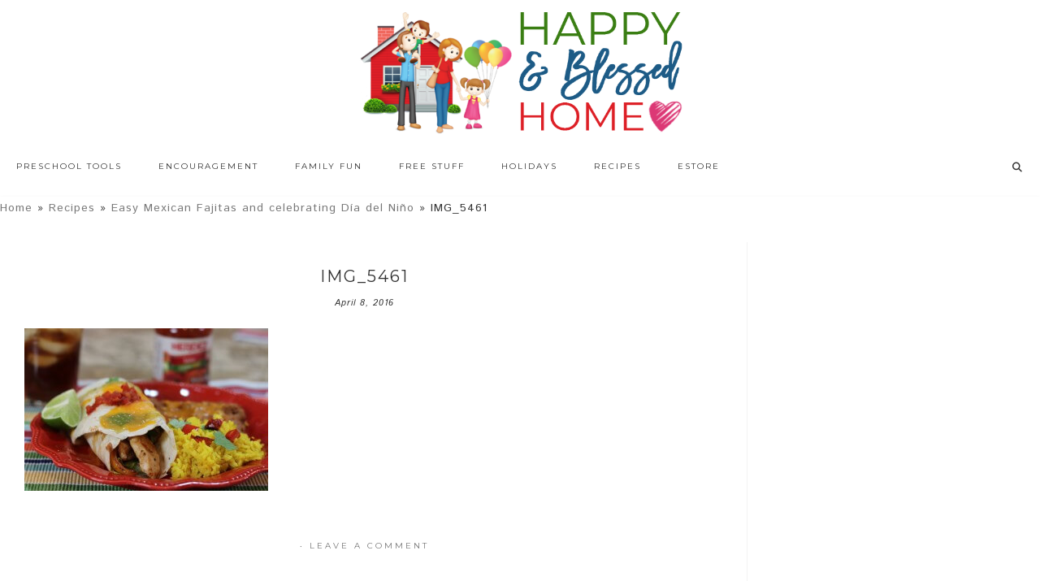

--- FILE ---
content_type: text/html; charset=UTF-8
request_url: https://www.happyandblessedhome.com/easy-mexican-fajitas-and-celebrating-dia-del-nino/img_5461/
body_size: 47436
content:
<!DOCTYPE html>
<html lang="en-US">
<head >
<meta charset="UTF-8" />
<meta name="viewport" content="width=device-width, initial-scale=1" />
<meta name="google-site-verification" content="VuG0rtBEatGLvoeRqBzVVzw2yNbSG8wkVZfqbVGhspQ" />

<meta name="google-site-verification" content="mvoaiL-iHZU6R3SoaVVZBojry55rsZdM3pEQFKg_baY" />

<!-- Global site tag (gtag.js) - Google Analytics -->
<script async src="https://www.googletagmanager.com/gtag/js?id=37316894-1"></script>
<script>
  window.dataLayer = window.dataLayer || [];
  function gtag(){dataLayer.push(arguments);}
  gtag('js', new Date());

  gtag('config', 'UA-37316894-1');
</script> <meta name='robots' content='index, follow, max-image-preview:large, max-snippet:-1, max-video-preview:-1' />

<!-- Begin Social Rocket v1.3.4 https://wpsocialrocket.com -->
<meta property="og:title" content="IMG_5461" />
<meta name="twitter:card" content="summary_large_image">
<meta name="twitter:title" content="IMG_5461" />
<!-- / Social Rocket -->

	<!-- This site is optimized with the Yoast SEO plugin v22.8 - https://yoast.com/wordpress/plugins/seo/ -->
	<title>IMG_5461 - Happy and Blessed Home</title><link rel="preload" as="style" href="https://fonts.googleapis.com/css?family=Montserrat%3A400%2C700%7CIstok%20Web%3A400%2C400italic%2C700%2C700italic&#038;display=swap" /><link rel="stylesheet" href="https://fonts.googleapis.com/css?family=Montserrat%3A400%2C700%7CIstok%20Web%3A400%2C400italic%2C700%2C700italic&#038;display=swap" media="print" onload="this.media='all'" /><noscript><link rel="stylesheet" href="https://fonts.googleapis.com/css?family=Montserrat%3A400%2C700%7CIstok%20Web%3A400%2C400italic%2C700%2C700italic&#038;display=swap" /></noscript>
	<link rel="canonical" href="https://www.happyandblessedhome.com/easy-mexican-fajitas-and-celebrating-dia-del-nino/img_5461/" />
	<meta property="og:locale" content="en_US" />
	<meta property="og:type" content="article" />
	<meta property="og:title" content="IMG_5461 - Happy and Blessed Home" />
	<meta property="og:url" content="https://www.happyandblessedhome.com/easy-mexican-fajitas-and-celebrating-dia-del-nino/img_5461/" />
	<meta property="og:site_name" content="Happy and Blessed Home" />
	<meta property="og:image" content="https://www.happyandblessedhome.com/easy-mexican-fajitas-and-celebrating-dia-del-nino/img_5461" />
	<meta property="og:image:width" content="735" />
	<meta property="og:image:height" content="490" />
	<meta property="og:image:type" content="image/jpeg" />
	<script type="application/ld+json" class="yoast-schema-graph">{"@context":"https://schema.org","@graph":[{"@type":"WebPage","@id":"https://www.happyandblessedhome.com/easy-mexican-fajitas-and-celebrating-dia-del-nino/img_5461/","url":"https://www.happyandblessedhome.com/easy-mexican-fajitas-and-celebrating-dia-del-nino/img_5461/","name":"IMG_5461 - Happy and Blessed Home","isPartOf":{"@id":"https://www.happyandblessedhome.com/#website"},"primaryImageOfPage":{"@id":"https://www.happyandblessedhome.com/easy-mexican-fajitas-and-celebrating-dia-del-nino/img_5461/#primaryimage"},"image":{"@id":"https://www.happyandblessedhome.com/easy-mexican-fajitas-and-celebrating-dia-del-nino/img_5461/#primaryimage"},"thumbnailUrl":"https://www.happyandblessedhome.com/wp-content/uploads/2016/04/IMG_5461.jpg","datePublished":"2016-04-08T17:43:21+00:00","dateModified":"2016-04-08T17:43:21+00:00","breadcrumb":{"@id":"https://www.happyandblessedhome.com/easy-mexican-fajitas-and-celebrating-dia-del-nino/img_5461/#breadcrumb"},"inLanguage":"en-US","potentialAction":[{"@type":"ReadAction","target":["https://www.happyandblessedhome.com/easy-mexican-fajitas-and-celebrating-dia-del-nino/img_5461/"]}]},{"@type":"ImageObject","inLanguage":"en-US","@id":"https://www.happyandblessedhome.com/easy-mexican-fajitas-and-celebrating-dia-del-nino/img_5461/#primaryimage","url":"https://www.happyandblessedhome.com/wp-content/uploads/2016/04/IMG_5461.jpg","contentUrl":"https://www.happyandblessedhome.com/wp-content/uploads/2016/04/IMG_5461.jpg","width":735,"height":490},{"@type":"BreadcrumbList","@id":"https://www.happyandblessedhome.com/easy-mexican-fajitas-and-celebrating-dia-del-nino/img_5461/#breadcrumb","itemListElement":[{"@type":"ListItem","position":1,"name":"Home","item":"https://www.happyandblessedhome.com/"},{"@type":"ListItem","position":2,"name":"Recipes","item":"https://www.happyandblessedhome.com/category/recipes/"},{"@type":"ListItem","position":3,"name":"Easy Mexican Fajitas and celebrating Día del Niño","item":"https://www.happyandblessedhome.com/easy-mexican-fajitas-and-celebrating-dia-del-nino/"},{"@type":"ListItem","position":4,"name":"IMG_5461"}]},{"@type":"WebSite","@id":"https://www.happyandblessedhome.com/#website","url":"https://www.happyandblessedhome.com/","name":"Happy and Blessed Home","description":"encouraging moms, easy recipes, free printables, and family fun","publisher":{"@id":"https://www.happyandblessedhome.com/#organization"},"potentialAction":[{"@type":"SearchAction","target":{"@type":"EntryPoint","urlTemplate":"https://www.happyandblessedhome.com/?s={search_term_string}"},"query-input":"required name=search_term_string"}],"inLanguage":"en-US"},{"@type":"Organization","@id":"https://www.happyandblessedhome.com/#organization","name":"Happy and Blessed Home","url":"https://www.happyandblessedhome.com/","logo":{"@type":"ImageObject","inLanguage":"en-US","@id":"https://www.happyandblessedhome.com/#/schema/logo/image/","url":"https://www.happyandblessedhome.com/wp-content/uploads/2019/02/FINAL-HBH-new-logo-house-and-words-only-final-Feb-17-2019.png","contentUrl":"https://www.happyandblessedhome.com/wp-content/uploads/2019/02/FINAL-HBH-new-logo-house-and-words-only-final-Feb-17-2019.png","width":618,"height":232,"caption":"Happy and Blessed Home"},"image":{"@id":"https://www.happyandblessedhome.com/#/schema/logo/image/"}}]}</script>
	<!-- / Yoast SEO plugin. -->


<link rel='dns-prefetch' href='//scripts.mediavine.com' />
<link rel='dns-prefetch' href='//apis.google.com' />
<link rel='dns-prefetch' href='//platform.twitter.com' />
<link rel='dns-prefetch' href='//platform.linkedin.com' />
<link rel='dns-prefetch' href='//netdna.bootstrapcdn.com' />
<link rel='dns-prefetch' href='//fonts.googleapis.com' />
<link rel='dns-prefetch' href='//code.ionicframework.com' />
<link href='https://fonts.gstatic.com' crossorigin rel='preconnect' />
<link rel="alternate" type="application/rss+xml" title="Happy and Blessed Home &raquo; Feed" href="https://www.happyandblessedhome.com/feed" />
<link rel="alternate" type="application/rss+xml" title="Happy and Blessed Home &raquo; Comments Feed" href="https://www.happyandblessedhome.com/comments/feed/" />
<link rel="alternate" type="application/rss+xml" title="Happy and Blessed Home &raquo; IMG_5461 Comments Feed" href="https://www.happyandblessedhome.com/easy-mexican-fajitas-and-celebrating-dia-del-nino/img_5461/feed/" />
<link rel='stylesheet' id='sdm-styles-css' href='https://www.happyandblessedhome.com/wp-content/plugins/simple-download-monitor/css/sdm_wp_styles.css?ver=757b6d4b8b16c648c423e05e8bb6b9e6' type='text/css' media='all' />
<link rel='stylesheet' id='hello-trending-css' href='https://www.happyandblessedhome.com/wp-content/themes/hello_trending/style.css?ver=1.0.9' type='text/css' media='all' />
<style id='wp-emoji-styles-inline-css' type='text/css'>

	img.wp-smiley, img.emoji {
		display: inline !important;
		border: none !important;
		box-shadow: none !important;
		height: 1em !important;
		width: 1em !important;
		margin: 0 0.07em !important;
		vertical-align: -0.1em !important;
		background: none !important;
		padding: 0 !important;
	}
</style>
<link rel='stylesheet' id='wp-block-library-css' href='https://www.happyandblessedhome.com/wp-includes/css/dist/block-library/style.min.css?ver=757b6d4b8b16c648c423e05e8bb6b9e6' type='text/css' media='all' />
<link rel='stylesheet' id='activecampaign-form-block-css' href='https://www.happyandblessedhome.com/wp-content/plugins/activecampaign-subscription-forms/activecampaign-form-block/build/style-index.css?ver=1712484425' type='text/css' media='all' />
<style id='classic-theme-styles-inline-css' type='text/css'>
/*! This file is auto-generated */
.wp-block-button__link{color:#fff;background-color:#32373c;border-radius:9999px;box-shadow:none;text-decoration:none;padding:calc(.667em + 2px) calc(1.333em + 2px);font-size:1.125em}.wp-block-file__button{background:#32373c;color:#fff;text-decoration:none}
</style>
<style id='global-styles-inline-css' type='text/css'>
body{--wp--preset--color--black: #000000;--wp--preset--color--cyan-bluish-gray: #abb8c3;--wp--preset--color--white: #ffffff;--wp--preset--color--pale-pink: #f78da7;--wp--preset--color--vivid-red: #cf2e2e;--wp--preset--color--luminous-vivid-orange: #ff6900;--wp--preset--color--luminous-vivid-amber: #fcb900;--wp--preset--color--light-green-cyan: #7bdcb5;--wp--preset--color--vivid-green-cyan: #00d084;--wp--preset--color--pale-cyan-blue: #8ed1fc;--wp--preset--color--vivid-cyan-blue: #0693e3;--wp--preset--color--vivid-purple: #9b51e0;--wp--preset--gradient--vivid-cyan-blue-to-vivid-purple: linear-gradient(135deg,rgba(6,147,227,1) 0%,rgb(155,81,224) 100%);--wp--preset--gradient--light-green-cyan-to-vivid-green-cyan: linear-gradient(135deg,rgb(122,220,180) 0%,rgb(0,208,130) 100%);--wp--preset--gradient--luminous-vivid-amber-to-luminous-vivid-orange: linear-gradient(135deg,rgba(252,185,0,1) 0%,rgba(255,105,0,1) 100%);--wp--preset--gradient--luminous-vivid-orange-to-vivid-red: linear-gradient(135deg,rgba(255,105,0,1) 0%,rgb(207,46,46) 100%);--wp--preset--gradient--very-light-gray-to-cyan-bluish-gray: linear-gradient(135deg,rgb(238,238,238) 0%,rgb(169,184,195) 100%);--wp--preset--gradient--cool-to-warm-spectrum: linear-gradient(135deg,rgb(74,234,220) 0%,rgb(151,120,209) 20%,rgb(207,42,186) 40%,rgb(238,44,130) 60%,rgb(251,105,98) 80%,rgb(254,248,76) 100%);--wp--preset--gradient--blush-light-purple: linear-gradient(135deg,rgb(255,206,236) 0%,rgb(152,150,240) 100%);--wp--preset--gradient--blush-bordeaux: linear-gradient(135deg,rgb(254,205,165) 0%,rgb(254,45,45) 50%,rgb(107,0,62) 100%);--wp--preset--gradient--luminous-dusk: linear-gradient(135deg,rgb(255,203,112) 0%,rgb(199,81,192) 50%,rgb(65,88,208) 100%);--wp--preset--gradient--pale-ocean: linear-gradient(135deg,rgb(255,245,203) 0%,rgb(182,227,212) 50%,rgb(51,167,181) 100%);--wp--preset--gradient--electric-grass: linear-gradient(135deg,rgb(202,248,128) 0%,rgb(113,206,126) 100%);--wp--preset--gradient--midnight: linear-gradient(135deg,rgb(2,3,129) 0%,rgb(40,116,252) 100%);--wp--preset--font-size--small: 13px;--wp--preset--font-size--medium: 20px;--wp--preset--font-size--large: 36px;--wp--preset--font-size--x-large: 42px;--wp--preset--spacing--20: 0.44rem;--wp--preset--spacing--30: 0.67rem;--wp--preset--spacing--40: 1rem;--wp--preset--spacing--50: 1.5rem;--wp--preset--spacing--60: 2.25rem;--wp--preset--spacing--70: 3.38rem;--wp--preset--spacing--80: 5.06rem;--wp--preset--shadow--natural: 6px 6px 9px rgba(0, 0, 0, 0.2);--wp--preset--shadow--deep: 12px 12px 50px rgba(0, 0, 0, 0.4);--wp--preset--shadow--sharp: 6px 6px 0px rgba(0, 0, 0, 0.2);--wp--preset--shadow--outlined: 6px 6px 0px -3px rgba(255, 255, 255, 1), 6px 6px rgba(0, 0, 0, 1);--wp--preset--shadow--crisp: 6px 6px 0px rgba(0, 0, 0, 1);}:where(.is-layout-flex){gap: 0.5em;}:where(.is-layout-grid){gap: 0.5em;}body .is-layout-flex{display: flex;}body .is-layout-flex{flex-wrap: wrap;align-items: center;}body .is-layout-flex > *{margin: 0;}body .is-layout-grid{display: grid;}body .is-layout-grid > *{margin: 0;}:where(.wp-block-columns.is-layout-flex){gap: 2em;}:where(.wp-block-columns.is-layout-grid){gap: 2em;}:where(.wp-block-post-template.is-layout-flex){gap: 1.25em;}:where(.wp-block-post-template.is-layout-grid){gap: 1.25em;}.has-black-color{color: var(--wp--preset--color--black) !important;}.has-cyan-bluish-gray-color{color: var(--wp--preset--color--cyan-bluish-gray) !important;}.has-white-color{color: var(--wp--preset--color--white) !important;}.has-pale-pink-color{color: var(--wp--preset--color--pale-pink) !important;}.has-vivid-red-color{color: var(--wp--preset--color--vivid-red) !important;}.has-luminous-vivid-orange-color{color: var(--wp--preset--color--luminous-vivid-orange) !important;}.has-luminous-vivid-amber-color{color: var(--wp--preset--color--luminous-vivid-amber) !important;}.has-light-green-cyan-color{color: var(--wp--preset--color--light-green-cyan) !important;}.has-vivid-green-cyan-color{color: var(--wp--preset--color--vivid-green-cyan) !important;}.has-pale-cyan-blue-color{color: var(--wp--preset--color--pale-cyan-blue) !important;}.has-vivid-cyan-blue-color{color: var(--wp--preset--color--vivid-cyan-blue) !important;}.has-vivid-purple-color{color: var(--wp--preset--color--vivid-purple) !important;}.has-black-background-color{background-color: var(--wp--preset--color--black) !important;}.has-cyan-bluish-gray-background-color{background-color: var(--wp--preset--color--cyan-bluish-gray) !important;}.has-white-background-color{background-color: var(--wp--preset--color--white) !important;}.has-pale-pink-background-color{background-color: var(--wp--preset--color--pale-pink) !important;}.has-vivid-red-background-color{background-color: var(--wp--preset--color--vivid-red) !important;}.has-luminous-vivid-orange-background-color{background-color: var(--wp--preset--color--luminous-vivid-orange) !important;}.has-luminous-vivid-amber-background-color{background-color: var(--wp--preset--color--luminous-vivid-amber) !important;}.has-light-green-cyan-background-color{background-color: var(--wp--preset--color--light-green-cyan) !important;}.has-vivid-green-cyan-background-color{background-color: var(--wp--preset--color--vivid-green-cyan) !important;}.has-pale-cyan-blue-background-color{background-color: var(--wp--preset--color--pale-cyan-blue) !important;}.has-vivid-cyan-blue-background-color{background-color: var(--wp--preset--color--vivid-cyan-blue) !important;}.has-vivid-purple-background-color{background-color: var(--wp--preset--color--vivid-purple) !important;}.has-black-border-color{border-color: var(--wp--preset--color--black) !important;}.has-cyan-bluish-gray-border-color{border-color: var(--wp--preset--color--cyan-bluish-gray) !important;}.has-white-border-color{border-color: var(--wp--preset--color--white) !important;}.has-pale-pink-border-color{border-color: var(--wp--preset--color--pale-pink) !important;}.has-vivid-red-border-color{border-color: var(--wp--preset--color--vivid-red) !important;}.has-luminous-vivid-orange-border-color{border-color: var(--wp--preset--color--luminous-vivid-orange) !important;}.has-luminous-vivid-amber-border-color{border-color: var(--wp--preset--color--luminous-vivid-amber) !important;}.has-light-green-cyan-border-color{border-color: var(--wp--preset--color--light-green-cyan) !important;}.has-vivid-green-cyan-border-color{border-color: var(--wp--preset--color--vivid-green-cyan) !important;}.has-pale-cyan-blue-border-color{border-color: var(--wp--preset--color--pale-cyan-blue) !important;}.has-vivid-cyan-blue-border-color{border-color: var(--wp--preset--color--vivid-cyan-blue) !important;}.has-vivid-purple-border-color{border-color: var(--wp--preset--color--vivid-purple) !important;}.has-vivid-cyan-blue-to-vivid-purple-gradient-background{background: var(--wp--preset--gradient--vivid-cyan-blue-to-vivid-purple) !important;}.has-light-green-cyan-to-vivid-green-cyan-gradient-background{background: var(--wp--preset--gradient--light-green-cyan-to-vivid-green-cyan) !important;}.has-luminous-vivid-amber-to-luminous-vivid-orange-gradient-background{background: var(--wp--preset--gradient--luminous-vivid-amber-to-luminous-vivid-orange) !important;}.has-luminous-vivid-orange-to-vivid-red-gradient-background{background: var(--wp--preset--gradient--luminous-vivid-orange-to-vivid-red) !important;}.has-very-light-gray-to-cyan-bluish-gray-gradient-background{background: var(--wp--preset--gradient--very-light-gray-to-cyan-bluish-gray) !important;}.has-cool-to-warm-spectrum-gradient-background{background: var(--wp--preset--gradient--cool-to-warm-spectrum) !important;}.has-blush-light-purple-gradient-background{background: var(--wp--preset--gradient--blush-light-purple) !important;}.has-blush-bordeaux-gradient-background{background: var(--wp--preset--gradient--blush-bordeaux) !important;}.has-luminous-dusk-gradient-background{background: var(--wp--preset--gradient--luminous-dusk) !important;}.has-pale-ocean-gradient-background{background: var(--wp--preset--gradient--pale-ocean) !important;}.has-electric-grass-gradient-background{background: var(--wp--preset--gradient--electric-grass) !important;}.has-midnight-gradient-background{background: var(--wp--preset--gradient--midnight) !important;}.has-small-font-size{font-size: var(--wp--preset--font-size--small) !important;}.has-medium-font-size{font-size: var(--wp--preset--font-size--medium) !important;}.has-large-font-size{font-size: var(--wp--preset--font-size--large) !important;}.has-x-large-font-size{font-size: var(--wp--preset--font-size--x-large) !important;}
.wp-block-navigation a:where(:not(.wp-element-button)){color: inherit;}
:where(.wp-block-post-template.is-layout-flex){gap: 1.25em;}:where(.wp-block-post-template.is-layout-grid){gap: 1.25em;}
:where(.wp-block-columns.is-layout-flex){gap: 2em;}:where(.wp-block-columns.is-layout-grid){gap: 2em;}
.wp-block-pullquote{font-size: 1.5em;line-height: 1.6;}
</style>
<link rel='stylesheet' id='testimonial-rotator-style-css' href='https://www.happyandblessedhome.com/wp-content/plugins/testimonial-rotator/testimonial-rotator-style.css?ver=757b6d4b8b16c648c423e05e8bb6b9e6' type='text/css' media='all' />
<link rel='stylesheet' id='font-awesome-css' href='//netdna.bootstrapcdn.com/font-awesome/latest/css/font-awesome.min.css?ver=757b6d4b8b16c648c423e05e8bb6b9e6' type='text/css' media='all' />

<link rel='stylesheet' id='ionicons-css' href='//code.ionicframework.com/ionicons/2.0.1/css/ionicons.min.css?ver=757b6d4b8b16c648c423e05e8bb6b9e6' type='text/css' media='all' />
<link rel='stylesheet' id='simple-social-icons-font-css' href='https://www.happyandblessedhome.com/wp-content/plugins/simple-social-icons/css/style.css?ver=3.0.2' type='text/css' media='all' />
<link rel='stylesheet' id='social_rocket-css' href='https://www.happyandblessedhome.com/wp-content/plugins/social-rocket-pro/core/assets/css/style.css?ver=1.3.4' type='text/css' media='all' />
<style id='social_rocket-inline-css' type='text/css'>

				 .social-rocket-buttons {
					display: -webkit-box;
					display: -moz-box;
					display: -ms-flexbox;
					display: -webkit-flex;
					display: flex;
					-webkit-box-orient: horizontal;
					-webkit-box-direction: normal;
					-ms-flex-direction: row;
					flex-direction: row;
					-ms-flex-wrap: wrap;
					flex-wrap: wrap;
					-webkit-box-pack: justify;
					-ms-flex-pack: justify;
					justify-content: space-between;
					-ms-flex-line-pack: stretch;
					align-content: stretch;
					-webkit-box-align: stretch;
					-ms-flex-align: stretch;
					align-items: stretch;
				}
				 .social-rocket-buttons .social-rocket-button,
				 .social-rocket-buttons .social-rocket-button-anchor,
				 .social-rocket-buttons .social-rocket-shares-total {
					-webkit-box-flex: 1;
					-ms-flex: 1;
					flex: 1;
				}
			
				 .social-rocket-buttons .social-rocket-button {
					max-height: 36px;
				}
				 .social-rocket-buttons .social-rocket-button-anchor,
				 .social-rocket-buttons .social-rocket-button-anchor:focus,
				 .social-rocket-buttons .social-rocket-button-anchor:hover {
					line-height: 36px;
				}
				 .social-rocket-buttons .social-rocket-button-icon {
					font-size: 19.2px;
				}
				 .social-rocket-buttons .social-rocket-button-icon svg {
					width: auto;
					height: 19.2px;
				}
				 .social-rocket-buttons .social-rocket-button-cta,
				 .social-rocket-buttons .social-rocket-button-count {
					font-size: 15.6px;
				}
				 .social-rocket-buttons .social-rocket-shares-total {
					line-height: 36px;
				}
				 .social-rocket-buttons .social-rocket-shares-total i {
					font-size: 19.2px;
				}
				 .social-rocket-buttons .social-rocket-shares-total-count {
					font-size: 21.6px;
					line-height: 16.8px;
				}
				 .social-rocket-buttons .social-rocket-shares-total-label {
					font-size: 10.8px;
					line-height: 16.8px;
				}
				 .social-rocket-buttons .social-rocket-shares-total .social-rocket-shares-total-inner {
					margin-top: 5.76px;
				}
			
			 .social-rocket-buttons .social-rocket-shares-total {
				color: #252525;
			}
			 .social-rocket-buttons {
				text-align: left;
			}
			 .social-rocket-button {
				border-style: solid;
				border-width: 1px;
				border-radius: 0px;
			}
			 .social-rocket-buttons .social-rocket-button,
			 .social-rocket-buttons .social-rocket-button:last-child,
			 .social-rocket-buttons .social-rocket-shares-total {
				margin-bottom: 5px;
				margin-right: 5px;
			}
		
			.social-rocket-floating-buttons .social-rocket-shares-total {
				color: #252525;
			}
		
			.social-rocket-floating-buttons.social-rocket-position-top,
			.social-rocket-floating-buttons.social-rocket-position-bottom {
				text-align: center;
			}
		
			.social-rocket-floating-buttons.social-rocket-position-top .social-rocket-floating-button-anchor,
			.social-rocket-floating-buttons.social-rocket-position-bottom .social-rocket-floating-button-anchor {
				text-align: center;
			}
			
			.social-rocket-floating-buttons .social-rocket-floating-button {
				border-style: none;
				border-width: 0px;
				border-radius: 0px;
			}
		
			.social-rocket-floating-buttons .social-rocket-floating-button,
			.social-rocket-floating-buttons .social-rocket-shares-total {
				margin-bottom: 3px;
			}
			
			.social-rocket-tweet {
				background-color: #429cd6;
				color: #ffffff;
				font-size: 24px;
				border-style: none;
				border-width: 1px;
				border-color: #dddddd;
				border-radius: 0px;
			}
			.social-rocket-tweet a {
				border-left: 10px solid #3c87b2;
			}
			.social-rocket-tweet-cta {
				color: #ffffff;
				text-align: right;
			}
		
				@media screen and (max-width: 1100px) {
					.social-rocket-inline-buttons.social-rocket-desktop-only {
						display: none !important;
					}
					.social-rocket-inline-buttons.social-rocket-mobile-only {
						display: block;
					}
				}
				@media screen and (min-width: 1101px) {
					.social-rocket-inline-buttons.social-rocket-mobile-only {
						display: none !important;
					}
					.social-rocket-inline-buttons.social-rocket-desktop-only {
						display: block;
					}
				}
			
				@media screen and (max-width: 1100px) {
					.social-rocket-floating-buttons.social-rocket-desktop-only {
						display: none !important;
					}
					.social-rocket-floating-buttons.social-rocket-mobile-only {
						display: block;
					}
				}
				@media screen and (min-width: 1101px) {
					.social-rocket-floating-buttons.social-rocket-mobile-only {
						display: none !important;
					}
					.social-rocket-floating-buttons.social-rocket-desktop-only {
						display: block;
					}
				}
			
</style>
<link rel='stylesheet' id='fontawesome_all-css' href='https://www.happyandblessedhome.com/wp-content/plugins/social-rocket-pro/core/assets/css/all.min.css?ver=1.3.4' type='text/css' media='all' />
<link rel='stylesheet' id='ulp-css' href='https://www.happyandblessedhome.com/wp-content/plugins/layered-popups-2/css/style.min.css?ver=4.8' type='text/css' media='all' />
<link rel='stylesheet' id='ulp-link-buttons-css' href='https://www.happyandblessedhome.com/wp-content/plugins/layered-popups-2/css/link-buttons.min.css?ver=4.8' type='text/css' media='all' />
<link rel='stylesheet' id='perfect-scrollbar-css' href='https://www.happyandblessedhome.com/wp-content/plugins/layered-popups-2/css/perfect-scrollbar-0.4.6.min.css?ver=4.8' type='text/css' media='all' />
<link rel='stylesheet' id='animate.css-css' href='https://www.happyandblessedhome.com/wp-content/plugins/layered-popups-2/css/animate.min.css?ver=4.8' type='text/css' media='all' />
<script type="text/javascript" src="https://www.happyandblessedhome.com/wp-includes/js/jquery/jquery.min.js?ver=3.7.1" id="jquery-core-js"></script>
<script type="text/javascript" src="https://www.happyandblessedhome.com/wp-includes/js/jquery/jquery-migrate.min.js?ver=3.4.1" id="jquery-migrate-js"></script>
<script type="text/javascript" src="https://www.happyandblessedhome.com/wp-content/plugins/wp-cart-for-digital-products/lib/jquery.external.lib.js?ver=757b6d4b8b16c648c423e05e8bb6b9e6" id="jquery.external.lib.js-js"></script>
<script type="text/javascript" src="https://www.happyandblessedhome.com/wp-content/plugins/wp-cart-for-digital-products/lib/jquery.lightbox-0.5.pack.js?ver=757b6d4b8b16c648c423e05e8bb6b9e6" id="jquery.lightbox-js"></script>
<script type="text/javascript" async="async" data-noptimize="1" data-cfasync="false" src="https://scripts.mediavine.com/tags/happy-and-blessed-home.js?ver=757b6d4b8b16c648c423e05e8bb6b9e6" id="mv-script-wrapper-js"></script>
<script type="text/javascript" id="sdm-scripts-js-extra">
/* <![CDATA[ */
var sdm_ajax_script = {"ajaxurl":"https:\/\/www.happyandblessedhome.com\/wp-admin\/admin-ajax.php"};
/* ]]> */
</script>
<script type="text/javascript" src="https://www.happyandblessedhome.com/wp-content/plugins/simple-download-monitor/js/sdm_wp_scripts.js?ver=757b6d4b8b16c648c423e05e8bb6b9e6" id="sdm-scripts-js"></script>
<script type="text/javascript" src="https://www.happyandblessedhome.com/wp-content/plugins/testimonial-rotator/js/jquery.cycletwo.js?ver=757b6d4b8b16c648c423e05e8bb6b9e6" id="cycletwo-js"></script>
<script type="text/javascript" src="https://www.happyandblessedhome.com/wp-content/plugins/testimonial-rotator/js/jquery.cycletwo.addons.js?ver=757b6d4b8b16c648c423e05e8bb6b9e6" id="cycletwo-addons-js"></script>
<script type="text/javascript" src="https://www.happyandblessedhome.com/wp-content/plugins/genesis-post-navigation/js/gpn_custom_script.js?ver=757b6d4b8b16c648c423e05e8bb6b9e6" id="gpn-custom-script-js"></script>
<script type="text/javascript" src="https://www.happyandblessedhome.com/wp-content/themes/hello_trending/js/nav.js?ver=1.0.0" id="global-script-js"></script>
<link rel="https://api.w.org/" href="https://www.happyandblessedhome.com/wp-json/" /><link rel="alternate" type="application/json" href="https://www.happyandblessedhome.com/wp-json/wp/v2/media/18174" /><link rel="EditURI" type="application/rsd+xml" title="RSD" href="https://www.happyandblessedhome.com/xmlrpc.php?rsd" />

<link rel='shortlink' href='https://www.happyandblessedhome.com/?p=18174' />
<link rel="alternate" type="application/json+oembed" href="https://www.happyandblessedhome.com/wp-json/oembed/1.0/embed?url=https%3A%2F%2Fwww.happyandblessedhome.com%2Feasy-mexican-fajitas-and-celebrating-dia-del-nino%2Fimg_5461%2F" />
<link rel="alternate" type="text/xml+oembed" href="https://www.happyandblessedhome.com/wp-json/oembed/1.0/embed?url=https%3A%2F%2Fwww.happyandblessedhome.com%2Feasy-mexican-fajitas-and-celebrating-dia-del-nino%2Fimg_5461%2F&#038;format=xml" />

<!-- WP eStore Extra Shortcodes v5.1.2 -->
<link type="text/css" rel="stylesheet" href="https://www.happyandblessedhome.com/wp-content/plugins/eStore-extra-shortcodes/eStore_extra_shortcode_css.css?ver=5.1.2" />
<style type="text/css" id="tve_global_variables">:root{--tcb-background-author-image:url(https://secure.gravatar.com/avatar/4d9cbd316ca3451c14734f81f52e441c?s=256&d=mm&r=g);--tcb-background-user-image:url();--tcb-background-featured-image-thumbnail:url(https://www.happyandblessedhome.com/wp-content/plugins/thrive-visual-editor/editor/css/images/featured_image.png);}</style><link type="text/css" rel="stylesheet" href="https://www.happyandblessedhome.com/wp-content/plugins/wp-cart-for-digital-products/wp_eStore_style.css?ver=7.3.5" />
<link type="text/css" rel="stylesheet" href="https://www.happyandblessedhome.com/wp-content/plugins/wp-cart-for-digital-products/wp_eStore_custom_style.css" />

<!-- WP eStore plugin v7.3.5 - http://www.tipsandtricks-hq.com/wordpress-estore-plugin-complete-solution-to-sell-digital-products-from-your-wordpress-blog-securely-1059/ -->
<script type="text/javascript">
	JS_WP_ESTORE_CURRENCY_SYMBOL = "$";
	JS_WP_ESTORE_VARIATION_ADD_STRING = "+";
        JS_WP_ESTORE_VARIATION_DECIMAL_SEPERATOR = ".";
	JS_WP_ESTORE_VARIATION_THOUSAND_SEPERATOR = ",";
        JS_WP_ESTORE_VARIATION_CURRENCY_POS = "left";
        JS_WP_ESTORE_VARIATION_NUM_OF_DECIMALS = "2";    
	JS_WP_ESTORE_MINIMUM_PRICE_YOU_CAN_ENTER = "The minimum amount you can specify is ";
        JS_WP_ESTORE_URL = "https://www.happyandblessedhome.com/wp-content/plugins/wp-cart-for-digital-products";</script><script type="text/javascript" src="https://www.happyandblessedhome.com/wp-content/plugins/wp-cart-for-digital-products/lib/eStore_read_form.js?ver=7.3.5"></script><!-- Pinterest Tag -->
<script>
!function(e){if(!window.pintrk){window.pintrk = function () {
window.pintrk.queue.push(Array.prototype.slice.call(arguments))};var
      n=window.pintrk;n.queue=[],n.version="3.0";var
      t=document.createElement("script");t.async=!0,t.src=e;var
      r=document.getElementsByTagName("script")[0];
      r.parentNode.insertBefore(t,r)}}("https://s.pinimg.com/ct/core.js");
pintrk('load', '2614365053586', {em: '<user_email_address>'});
pintrk('page');
</script>
<noscript>
<img height="1" width="1" style="display:none;" alt=""
      src="https://ct.pinterest.com/v3/?tid=2614365053586&pd[em]=<hashed_email_address>&noscript=1" />
</noscript>
<!-- end Pinterest Tag --><style type="text/css">.site-title a { background: url(https://www.happyandblessedhome.com/wp-content/uploads/2019/02/FINAL-HBH-new-logo-house-and-words-only-final-Feb-17-2019.png) no-repeat !important; }</style>
<style>
#after-post-nav {
	height:45px;
	margin:30px;
	display:inline-block;
	}

.gps-nav-next{	
	background: none repeat scroll 0 0 #D5D5D5;
    border-radius:  0 30px 30px 0;
   -webkit-border-radius:  0 30px 30px 0;
   -moz-border-radius:  0 30px 30px 0;
   -o-border-radius:  0 30px 30px 0;
    padding: 10px;
    float: right;                                          
    margin: 5px 20px 0 5px;
	display : block; 
	cursor : pointer;
	}    

.gps-nav-prev{

	 background: none repeat scroll 0 0 #D5D5D5;
	 border-radius:30px 0 0 30px;
	 -moz-border-radius:30px 0 0 30px;
	 -webkit-border-radius:30px 0 0 30px;
	 -o-border-radius:30px 0 0 30px;
	 padding: 10px;
	 float: left;
	 margin: 5px 20px 5px 0;
	 display : block; 
	 cursor : pointer;
	 }

.gps-nav-prev a, .gps-nav-next a{
	     display : block;
	     color: #666666 !important;
	     text-decoration: none;}

.gps-nav-next:hover, .gps-nav-prev:hover{
	
		 background: #262626 ;
		 padding-left:20px;
		-webkit-transition: all 0.5s ease-in-out;
		-moz-transition: all 0.5s ease-in-out;
		-o-transition: all 0.5s ease-in-out;
		-ms-transition: all 0.5s ease-in-out;}

.gps-nav-prev a:hover{
        color: #F5F5F5 !important; 
        padding-left:20px;
       -webkit-transition: all 0.5s ease-in-out;
       -moz-transition: all 0.5s ease-in-out;
       -o-transition: all 0.5s ease-in-out;
       -ms-transition: all 0.5s ease-in-out;}

.gps-nav-next a:hover{
	
        padding-right:20px;
        color: #F5F5F5 !important; 
       -webkit-transition: all 0.5s ease-in-out;
       -moz-transition: all 0.5s ease-in-out;
       -o-transition: all 0.5s ease-in-out;
       -ms-transition: all 0.5s ease-in-out;
        }</style><meta name="google-site-verification" content="zBBO6HmWATczU6NIYN1Fo7o3HnEFWzz_NlOKGDMJVQY" />
<!-- Facebook Pixel Code -->
<script>
!function(f,b,e,v,n,t,s){if(f.fbq)return;n=f.fbq=function(){n.callMethod?
n.callMethod.apply(n,arguments):n.queue.push(arguments)};if(!f._fbq)f._fbq=n;
n.push=n;n.loaded=!0;n.version='2.0';n.queue=[];t=b.createElement(e);t.async=!0;
t.src=v;s=b.getElementsByTagName(e)[0];s.parentNode.insertBefore(t,s)}(window,
document,'script','//connect.facebook.net/en_US/fbevents.js');

fbq('init', '1652455535020050');
fbq('track', "PageView");</script>
<noscript><img height="1" width="1" style="display:none"
src="https://www.facebook.com/tr?id=1652455535020050&ev=PageView&noscript=1"
/></noscript>
<!-- End Facebook Pixel Code -->

<!-- TapInfluence Tracker Code -->

<script type="text/javascript">
              ;(function(p,l,o,w,i,n,g){if(!p[i]){p.GlobalSnowplowNamespace=p.GlobalSnowplowNamespace||[];p.GlobalSnowplowNamespace.push(i);p[i]=function(){(p[i].q=p[i].q||[]).push(arguments)};p[i].q=p[i].q||[];n=l.createElement(o);g=l.getElementsByTagName(o)[0];n.async=1;n.src=w;g.parentNode.insertBefore(n,g)}}(window,document,"script","//a.tapinfluence.com/tap.js","taptracker"));

taptracker('newTracker', 'cf', 'c.tapinfluence.com', {appId: '2e042cf2-f9c7-11e6-b4aa-22000a66c666'});
taptracker('trackPageView');

</script>

<!-- End TapInfluence Tracker Code --><style>#ulp-tU5aa5snerjIynin .ulp-submit,#ulp-tU5aa5snerjIynin .ulp-submit:visited{border-radius: 2px !important; background: #dd3333;border:1px solid #dd3333;background-image:linear-gradient(#bd2c2c,#dd3333);}#ulp-tU5aa5snerjIynin .ulp-submit:hover,#ulp-tU5aa5snerjIynin .ulp-submit:active{border-radius: 2px !important; background: #bd2c2c;border:1px solid #dd3333;background-image:linear-gradient(#dd3333,#bd2c2c);}#ulp-tU5aa5snerjIynin .ulp-input,#ulp-tU5aa5snerjIynin .ulp-input:hover,#ulp-tU5aa5snerjIynin .ulp-input:active,#ulp-tU5aa5snerjIynin .ulp-input:focus,#ulp-tU5aa5snerjIynin .ulp-checkbox{border-width: 1px !important; border-radius: 2px !important; border-color:#777777;background-color:#ffffff !important;background-color:rgba(255,255,255,0.5) !important;}#ulp-tU5aa5snerjIynin-overlay{background:#424242;opacity:0.8;-ms-filter:"progid:DXImageTransform.Microsoft.Alpha(Opacity='80')";filter:alpha(opacity="80");}#ulp-layer-338,#ulp-layer-338 p,#ulp-layer-338 a,#ulp-layer-338 span,#ulp-layer-338 li,#ulp-layer-338 input,#ulp-layer-338 button,#ulp-layer-338 textarea,#ulp-layer-338 select {font-family:'arial',arial;font-weight:400;color:#000000;}#ulp-layer-338 .ulp-checkbox label:after{background:#000000}#ulp-layer-338{background-color:#ffffff;background-color:rgba(255,255,255,0.9);z-index:1000003;text-align:left;box-shadow: rgba(32,32,32,1) 0 4px 20px; border-radius: 3px;}#ulp-layer-339,#ulp-layer-339 p,#ulp-layer-339 a,#ulp-layer-339 span,#ulp-layer-339 li,#ulp-layer-339 input,#ulp-layer-339 button,#ulp-layer-339 textarea,#ulp-layer-339 select {font-family:'arial',arial;font-weight:400;color:#000000;}#ulp-layer-339 .ulp-checkbox label:after{background:#000000}#ulp-layer-339{z-index:1000003;text-align:left;box-shadow: rgba(240,240,240,1) 0 0 60px inset; border-radius: 3px;}#ulp-layer-341,#ulp-layer-341 p,#ulp-layer-341 a,#ulp-layer-341 span,#ulp-layer-341 li,#ulp-layer-341 input,#ulp-layer-341 button,#ulp-layer-341 textarea,#ulp-layer-341 select {text-shadow: #ffffff 1px 1px 1px;font-family:'arial',arial;font-weight:700;color:#427725;}#ulp-layer-341 .ulp-checkbox label:after{background:#427725}#ulp-layer-341{z-index:1000007;text-align:left;}#ulp-layer-343,#ulp-layer-343 p,#ulp-layer-343 a,#ulp-layer-343 span,#ulp-layer-343 li,#ulp-layer-343 input,#ulp-layer-343 button,#ulp-layer-343 textarea,#ulp-layer-343 select {text-shadow: #ffffff 1px 1px 1px;font-family:'arial',arial;font-weight:400;color:#333333;}#ulp-layer-343 .ulp-checkbox label:after{background:#333333}#ulp-layer-343{z-index:1000007;text-align:left;}#ulp-layer-344,#ulp-layer-344 p,#ulp-layer-344 a,#ulp-layer-344 span,#ulp-layer-344 li,#ulp-layer-344 input,#ulp-layer-344 button,#ulp-layer-344 textarea,#ulp-layer-344 select {font-family:'arial',arial;font-weight:400;color:#000000;}#ulp-layer-344 .ulp-checkbox label:after{background:#000000}#ulp-layer-344{z-index:1000007;text-align:left;}#ulp-layer-346,#ulp-layer-346 p,#ulp-layer-346 a,#ulp-layer-346 span,#ulp-layer-346 li,#ulp-layer-346 input,#ulp-layer-346 button,#ulp-layer-346 textarea,#ulp-layer-346 select {text-shadow: #ffffff 1px 1px 1px;font-family:'arial',arial;font-weight:400;color:#000000;}#ulp-layer-346 .ulp-checkbox label:after{background:#000000}#ulp-layer-346{z-index:1000007;text-align:justify;}#ulp-layer-347,#ulp-layer-347 p,#ulp-layer-347 a,#ulp-layer-347 span,#ulp-layer-347 li,#ulp-layer-347 input,#ulp-layer-347 button,#ulp-layer-347 textarea,#ulp-layer-347 select {text-shadow: #ffffff 1px 1px 1px;font-family:'arial',arial;font-weight:400;color:#000000;}#ulp-layer-347 .ulp-checkbox label:after{background:#000000}#ulp-layer-347{z-index:1000007;text-align:justify;}#ulp-layer-348,#ulp-layer-348 p,#ulp-layer-348 a,#ulp-layer-348 span,#ulp-layer-348 li,#ulp-layer-348 input,#ulp-layer-348 button,#ulp-layer-348 textarea,#ulp-layer-348 select {text-shadow: #000000 1px 1px 1px;font-family:'arial',arial;font-weight:400;color:#ffffff;}#ulp-layer-348 .ulp-checkbox label:after{background:#ffffff}#ulp-layer-348{z-index:1000007;text-align:center;}#ulp-layer-349,#ulp-layer-349 p,#ulp-layer-349 a,#ulp-layer-349 span,#ulp-layer-349 li,#ulp-layer-349 input,#ulp-layer-349 button,#ulp-layer-349 textarea,#ulp-layer-349 select {text-shadow: #ffffff 1px 1px 1px;font-family:'arial',arial;font-weight:400;color:#333333;}#ulp-layer-349 .ulp-checkbox label:after{background:#333333}#ulp-layer-349{z-index:1000007;text-align:left;}#ulp-layer-350,#ulp-layer-350 p,#ulp-layer-350 a,#ulp-layer-350 span,#ulp-layer-350 li,#ulp-layer-350 input,#ulp-layer-350 button,#ulp-layer-350 textarea,#ulp-layer-350 select {text-shadow: #000000 1px 1px 1px;font-family:'arial',arial;font-weight:400;color:#ffffff;}#ulp-layer-350 .ulp-checkbox label:after{background:#ffffff}#ulp-layer-350{z-index:1000007;text-align:right;}#ulp-13xDZ8NLfe3fEVip .ulp-submit,#ulp-13xDZ8NLfe3fEVip .ulp-submit:visited{border-radius: 2px !important; background: #dd3333;border:1px solid #dd3333;background-image:linear-gradient(#bd2c2c,#dd3333);}#ulp-13xDZ8NLfe3fEVip .ulp-submit:hover,#ulp-13xDZ8NLfe3fEVip .ulp-submit:active{border-radius: 2px !important; background: #bd2c2c;border:1px solid #dd3333;background-image:linear-gradient(#dd3333,#bd2c2c);}#ulp-13xDZ8NLfe3fEVip .ulp-input,#ulp-13xDZ8NLfe3fEVip .ulp-input:hover,#ulp-13xDZ8NLfe3fEVip .ulp-input:active,#ulp-13xDZ8NLfe3fEVip .ulp-input:focus,#ulp-13xDZ8NLfe3fEVip .ulp-checkbox{border-width: 1px !important; border-radius: 2px !important; border-color:#777777;background-color:#ffffff !important;background-color:rgba(255,255,255,0.5) !important;}#ulp-13xDZ8NLfe3fEVip-overlay{background:#424242;opacity:0.8;-ms-filter:"progid:DXImageTransform.Microsoft.Alpha(Opacity='80')";filter:alpha(opacity="80");}#ulp-layer-351,#ulp-layer-351 p,#ulp-layer-351 a,#ulp-layer-351 span,#ulp-layer-351 li,#ulp-layer-351 input,#ulp-layer-351 button,#ulp-layer-351 textarea,#ulp-layer-351 select {font-family:'arial',arial;font-weight:400;color:#000000;}#ulp-layer-351 .ulp-checkbox label:after{background:#000000}#ulp-layer-351{background-color:#ffffff;background-color:rgba(255,255,255,0.9);z-index:1000003;text-align:left;box-shadow: rgba(32,32,32,1) 0 4px 20px; border-radius: 3px;}#ulp-layer-352,#ulp-layer-352 p,#ulp-layer-352 a,#ulp-layer-352 span,#ulp-layer-352 li,#ulp-layer-352 input,#ulp-layer-352 button,#ulp-layer-352 textarea,#ulp-layer-352 select {font-family:'arial',arial;font-weight:400;color:#000000;}#ulp-layer-352 .ulp-checkbox label:after{background:#000000}#ulp-layer-352{z-index:1000003;text-align:left;box-shadow: rgba(240,240,240,1) 0 0 60px inset; border-radius: 3px;}#ulp-layer-353,#ulp-layer-353 p,#ulp-layer-353 a,#ulp-layer-353 span,#ulp-layer-353 li,#ulp-layer-353 input,#ulp-layer-353 button,#ulp-layer-353 textarea,#ulp-layer-353 select {text-shadow: #ffffff 1px 1px 1px;font-family:'arial',arial;font-weight:700;color:#427725;}#ulp-layer-353 .ulp-checkbox label:after{background:#427725}#ulp-layer-353{z-index:1000007;text-align:left;}#ulp-layer-354,#ulp-layer-354 p,#ulp-layer-354 a,#ulp-layer-354 span,#ulp-layer-354 li,#ulp-layer-354 input,#ulp-layer-354 button,#ulp-layer-354 textarea,#ulp-layer-354 select {text-shadow: #ffffff 1px 1px 1px;font-family:'arial',arial;font-weight:400;color:#333333;}#ulp-layer-354 .ulp-checkbox label:after{background:#333333}#ulp-layer-354{z-index:1000007;text-align:left;}#ulp-layer-355,#ulp-layer-355 p,#ulp-layer-355 a,#ulp-layer-355 span,#ulp-layer-355 li,#ulp-layer-355 input,#ulp-layer-355 button,#ulp-layer-355 textarea,#ulp-layer-355 select {font-family:'arial',arial;font-weight:400;color:#000000;}#ulp-layer-355 .ulp-checkbox label:after{background:#000000}#ulp-layer-355{z-index:1000007;text-align:left;}#ulp-layer-356,#ulp-layer-356 p,#ulp-layer-356 a,#ulp-layer-356 span,#ulp-layer-356 li,#ulp-layer-356 input,#ulp-layer-356 button,#ulp-layer-356 textarea,#ulp-layer-356 select {text-shadow: #ffffff 1px 1px 1px;font-family:'arial',arial;font-weight:400;color:#000000;}#ulp-layer-356 .ulp-checkbox label:after{background:#000000}#ulp-layer-356{z-index:1000007;text-align:justify;}#ulp-layer-357,#ulp-layer-357 p,#ulp-layer-357 a,#ulp-layer-357 span,#ulp-layer-357 li,#ulp-layer-357 input,#ulp-layer-357 button,#ulp-layer-357 textarea,#ulp-layer-357 select {text-shadow: #ffffff 1px 1px 1px;font-family:'arial',arial;font-weight:400;color:#000000;}#ulp-layer-357 .ulp-checkbox label:after{background:#000000}#ulp-layer-357{z-index:1000007;text-align:justify;}#ulp-layer-358,#ulp-layer-358 p,#ulp-layer-358 a,#ulp-layer-358 span,#ulp-layer-358 li,#ulp-layer-358 input,#ulp-layer-358 button,#ulp-layer-358 textarea,#ulp-layer-358 select {text-shadow: #000000 1px 1px 1px;font-family:'arial',arial;font-weight:400;color:#ffffff;}#ulp-layer-358 .ulp-checkbox label:after{background:#ffffff}#ulp-layer-358{z-index:1000007;text-align:center;}#ulp-layer-359,#ulp-layer-359 p,#ulp-layer-359 a,#ulp-layer-359 span,#ulp-layer-359 li,#ulp-layer-359 input,#ulp-layer-359 button,#ulp-layer-359 textarea,#ulp-layer-359 select {text-shadow: #ffffff 1px 1px 1px;font-family:'arial',arial;font-weight:400;color:#333333;}#ulp-layer-359 .ulp-checkbox label:after{background:#333333}#ulp-layer-359{z-index:1000007;text-align:left;}#ulp-layer-360,#ulp-layer-360 p,#ulp-layer-360 a,#ulp-layer-360 span,#ulp-layer-360 li,#ulp-layer-360 input,#ulp-layer-360 button,#ulp-layer-360 textarea,#ulp-layer-360 select {text-shadow: #000000 1px 1px 1px;font-family:'arial',arial;font-weight:400;color:#ffffff;}#ulp-layer-360 .ulp-checkbox label:after{background:#ffffff}#ulp-layer-360{z-index:1000007;text-align:right;}#ulp-rMVXStFBflDPnBY4 .ulp-submit,#ulp-rMVXStFBflDPnBY4 .ulp-submit:visited{border-radius: 2px !important; background: #dd3333;border:1px solid #dd3333;background-image:linear-gradient(#bd2c2c,#dd3333);}#ulp-rMVXStFBflDPnBY4 .ulp-submit:hover,#ulp-rMVXStFBflDPnBY4 .ulp-submit:active{border-radius: 2px !important; background: #bd2c2c;border:1px solid #dd3333;background-image:linear-gradient(#dd3333,#bd2c2c);}#ulp-rMVXStFBflDPnBY4 .ulp-input,#ulp-rMVXStFBflDPnBY4 .ulp-input:hover,#ulp-rMVXStFBflDPnBY4 .ulp-input:active,#ulp-rMVXStFBflDPnBY4 .ulp-input:focus,#ulp-rMVXStFBflDPnBY4 .ulp-checkbox{border-width: 1px !important; border-radius: 2px !important; border-color:#777777;background-color:#ffffff !important;background-color:rgba(255,255,255,0.5) !important;}#ulp-rMVXStFBflDPnBY4-overlay{background:#424242;opacity:0.8;-ms-filter:"progid:DXImageTransform.Microsoft.Alpha(Opacity='80')";filter:alpha(opacity="80");}#ulp-layer-361,#ulp-layer-361 p,#ulp-layer-361 a,#ulp-layer-361 span,#ulp-layer-361 li,#ulp-layer-361 input,#ulp-layer-361 button,#ulp-layer-361 textarea,#ulp-layer-361 select {font-family:'arial',arial;font-weight:400;color:#000000;}#ulp-layer-361 .ulp-checkbox label:after{background:#000000}#ulp-layer-361{background-color:#ffffff;background-color:rgba(255,255,255,1);z-index:1000003;text-align:left;box-shadow: rgba(32,32,32,1) 0 4px 20px; border-radius: 3px;}#ulp-layer-362,#ulp-layer-362 p,#ulp-layer-362 a,#ulp-layer-362 span,#ulp-layer-362 li,#ulp-layer-362 input,#ulp-layer-362 button,#ulp-layer-362 textarea,#ulp-layer-362 select {font-family:'arial',arial;font-weight:400;color:#000000;}#ulp-layer-362 .ulp-checkbox label:after{background:#000000}#ulp-layer-362{z-index:1000003;text-align:left;box-shadow: rgba(240,240,240,1) 0 0 60px inset; border-radius: 3px;}#ulp-layer-363,#ulp-layer-363 p,#ulp-layer-363 a,#ulp-layer-363 span,#ulp-layer-363 li,#ulp-layer-363 input,#ulp-layer-363 button,#ulp-layer-363 textarea,#ulp-layer-363 select {text-shadow: #ffffff 1px 1px 1px;font-family:'arial',arial;font-weight:700;color:#427725;}#ulp-layer-363 .ulp-checkbox label:after{background:#427725}#ulp-layer-363{z-index:1000007;text-align:left;}#ulp-layer-364,#ulp-layer-364 p,#ulp-layer-364 a,#ulp-layer-364 span,#ulp-layer-364 li,#ulp-layer-364 input,#ulp-layer-364 button,#ulp-layer-364 textarea,#ulp-layer-364 select {text-shadow: #ffffff 1px 1px 1px;font-family:'arial',arial;font-weight:400;color:#333333;}#ulp-layer-364 .ulp-checkbox label:after{background:#333333}#ulp-layer-364{z-index:1000007;text-align:left;}#ulp-layer-365,#ulp-layer-365 p,#ulp-layer-365 a,#ulp-layer-365 span,#ulp-layer-365 li,#ulp-layer-365 input,#ulp-layer-365 button,#ulp-layer-365 textarea,#ulp-layer-365 select {font-family:'arial',arial;font-weight:400;color:#000000;}#ulp-layer-365 .ulp-checkbox label:after{background:#000000}#ulp-layer-365{z-index:1000007;text-align:left;}#ulp-layer-366,#ulp-layer-366 p,#ulp-layer-366 a,#ulp-layer-366 span,#ulp-layer-366 li,#ulp-layer-366 input,#ulp-layer-366 button,#ulp-layer-366 textarea,#ulp-layer-366 select {text-shadow: #ffffff 1px 1px 1px;font-family:'arial',arial;font-weight:400;color:#000000;}#ulp-layer-366 .ulp-checkbox label:after{background:#000000}#ulp-layer-366{z-index:1000007;text-align:justify;}#ulp-layer-367,#ulp-layer-367 p,#ulp-layer-367 a,#ulp-layer-367 span,#ulp-layer-367 li,#ulp-layer-367 input,#ulp-layer-367 button,#ulp-layer-367 textarea,#ulp-layer-367 select {text-shadow: #ffffff 1px 1px 1px;font-family:'arial',arial;font-weight:400;color:#000000;}#ulp-layer-367 .ulp-checkbox label:after{background:#000000}#ulp-layer-367{z-index:1000007;text-align:justify;}#ulp-layer-368,#ulp-layer-368 p,#ulp-layer-368 a,#ulp-layer-368 span,#ulp-layer-368 li,#ulp-layer-368 input,#ulp-layer-368 button,#ulp-layer-368 textarea,#ulp-layer-368 select {text-shadow: #000000 1px 1px 1px;font-family:'arial',arial;font-weight:400;color:#ffffff;}#ulp-layer-368 .ulp-checkbox label:after{background:#ffffff}#ulp-layer-368{z-index:1000007;text-align:center;}#ulp-layer-369,#ulp-layer-369 p,#ulp-layer-369 a,#ulp-layer-369 span,#ulp-layer-369 li,#ulp-layer-369 input,#ulp-layer-369 button,#ulp-layer-369 textarea,#ulp-layer-369 select {text-shadow: #ffffff 1px 1px 1px;font-family:'arial',arial;font-weight:400;color:#333333;}#ulp-layer-369 .ulp-checkbox label:after{background:#333333}#ulp-layer-369{z-index:1000007;text-align:left;}#ulp-layer-370,#ulp-layer-370 p,#ulp-layer-370 a,#ulp-layer-370 span,#ulp-layer-370 li,#ulp-layer-370 input,#ulp-layer-370 button,#ulp-layer-370 textarea,#ulp-layer-370 select {text-shadow: #000000 1px 1px 1px;font-family:'arial',arial;font-weight:400;color:#ffffff;}#ulp-layer-370 .ulp-checkbox label:after{background:#ffffff}#ulp-layer-370{z-index:1000007;text-align:right;}#ulp-FJxJkX527kDmpxSB .ulp-submit,#ulp-FJxJkX527kDmpxSB .ulp-submit:visited{border-radius: 2px !important; background: #dd3333;border:1px solid #dd3333;background-image:linear-gradient(#bd2c2c,#dd3333);}#ulp-FJxJkX527kDmpxSB .ulp-submit:hover,#ulp-FJxJkX527kDmpxSB .ulp-submit:active{border-radius: 2px !important; background: #bd2c2c;border:1px solid #dd3333;background-image:linear-gradient(#dd3333,#bd2c2c);}#ulp-FJxJkX527kDmpxSB .ulp-input,#ulp-FJxJkX527kDmpxSB .ulp-input:hover,#ulp-FJxJkX527kDmpxSB .ulp-input:active,#ulp-FJxJkX527kDmpxSB .ulp-input:focus,#ulp-FJxJkX527kDmpxSB .ulp-checkbox{border-width: 1px !important; border-radius: 2px !important; border-color:#777777;background-color:#ffffff !important;background-color:rgba(255,255,255,0.5) !important;}#ulp-FJxJkX527kDmpxSB-overlay{background:#424242;opacity:0.8;-ms-filter:"progid:DXImageTransform.Microsoft.Alpha(Opacity='80')";filter:alpha(opacity="80");}#ulp-layer-371,#ulp-layer-371 p,#ulp-layer-371 a,#ulp-layer-371 span,#ulp-layer-371 li,#ulp-layer-371 input,#ulp-layer-371 button,#ulp-layer-371 textarea,#ulp-layer-371 select {font-family:'arial',arial;font-weight:400;color:#000000;}#ulp-layer-371 .ulp-checkbox label:after{background:#000000}#ulp-layer-371{background-color:#ffffff;background-color:rgba(255,255,255,0.9);z-index:1000003;text-align:left;box-shadow: rgba(32,32,32,1) 0 4px 20px; border-radius: 3px;}#ulp-layer-372,#ulp-layer-372 p,#ulp-layer-372 a,#ulp-layer-372 span,#ulp-layer-372 li,#ulp-layer-372 input,#ulp-layer-372 button,#ulp-layer-372 textarea,#ulp-layer-372 select {font-family:'arial',arial;font-weight:400;color:#000000;}#ulp-layer-372 .ulp-checkbox label:after{background:#000000}#ulp-layer-372{z-index:1000003;text-align:left;box-shadow: rgba(240,240,240,1) 0 0 60px inset; border-radius: 3px;}#ulp-layer-373,#ulp-layer-373 p,#ulp-layer-373 a,#ulp-layer-373 span,#ulp-layer-373 li,#ulp-layer-373 input,#ulp-layer-373 button,#ulp-layer-373 textarea,#ulp-layer-373 select {text-shadow: #ffffff 1px 1px 1px;font-family:'arial',arial;font-weight:700;color:#427725;}#ulp-layer-373 .ulp-checkbox label:after{background:#427725}#ulp-layer-373{z-index:1000007;text-align:left;}#ulp-layer-374,#ulp-layer-374 p,#ulp-layer-374 a,#ulp-layer-374 span,#ulp-layer-374 li,#ulp-layer-374 input,#ulp-layer-374 button,#ulp-layer-374 textarea,#ulp-layer-374 select {text-shadow: #ffffff 1px 1px 1px;font-family:'arial',arial;font-weight:400;color:#333333;}#ulp-layer-374 .ulp-checkbox label:after{background:#333333}#ulp-layer-374{z-index:1000007;text-align:left;}#ulp-layer-375,#ulp-layer-375 p,#ulp-layer-375 a,#ulp-layer-375 span,#ulp-layer-375 li,#ulp-layer-375 input,#ulp-layer-375 button,#ulp-layer-375 textarea,#ulp-layer-375 select {font-family:'arial',arial;font-weight:400;color:#000000;}#ulp-layer-375 .ulp-checkbox label:after{background:#000000}#ulp-layer-375{z-index:1000007;text-align:left;}#ulp-layer-376,#ulp-layer-376 p,#ulp-layer-376 a,#ulp-layer-376 span,#ulp-layer-376 li,#ulp-layer-376 input,#ulp-layer-376 button,#ulp-layer-376 textarea,#ulp-layer-376 select {text-shadow: #ffffff 1px 1px 1px;font-family:'arial',arial;font-weight:400;color:#000000;}#ulp-layer-376 .ulp-checkbox label:after{background:#000000}#ulp-layer-376{z-index:1000007;text-align:justify;}#ulp-layer-377,#ulp-layer-377 p,#ulp-layer-377 a,#ulp-layer-377 span,#ulp-layer-377 li,#ulp-layer-377 input,#ulp-layer-377 button,#ulp-layer-377 textarea,#ulp-layer-377 select {text-shadow: #ffffff 1px 1px 1px;font-family:'arial',arial;font-weight:400;color:#000000;}#ulp-layer-377 .ulp-checkbox label:after{background:#000000}#ulp-layer-377{z-index:1000007;text-align:justify;}#ulp-layer-378,#ulp-layer-378 p,#ulp-layer-378 a,#ulp-layer-378 span,#ulp-layer-378 li,#ulp-layer-378 input,#ulp-layer-378 button,#ulp-layer-378 textarea,#ulp-layer-378 select {text-shadow: #000000 1px 1px 1px;font-family:'arial',arial;font-weight:400;color:#ffffff;}#ulp-layer-378 .ulp-checkbox label:after{background:#ffffff}#ulp-layer-378{z-index:1000007;text-align:center;}#ulp-layer-379,#ulp-layer-379 p,#ulp-layer-379 a,#ulp-layer-379 span,#ulp-layer-379 li,#ulp-layer-379 input,#ulp-layer-379 button,#ulp-layer-379 textarea,#ulp-layer-379 select {text-shadow: #ffffff 1px 1px 1px;font-family:'arial',arial;font-weight:400;color:#333333;}#ulp-layer-379 .ulp-checkbox label:after{background:#333333}#ulp-layer-379{z-index:1000007;text-align:left;}#ulp-layer-380,#ulp-layer-380 p,#ulp-layer-380 a,#ulp-layer-380 span,#ulp-layer-380 li,#ulp-layer-380 input,#ulp-layer-380 button,#ulp-layer-380 textarea,#ulp-layer-380 select {text-shadow: #000000 1px 1px 1px;font-family:'arial',arial;font-weight:400;color:#ffffff;}#ulp-layer-380 .ulp-checkbox label:after{background:#ffffff}#ulp-layer-380{z-index:1000007;text-align:right;}#ulp-oI5AC6HOdsRL9Jd9 .ulp-submit,#ulp-oI5AC6HOdsRL9Jd9 .ulp-submit:visited{border-radius: 2px !important; background: #dd3333;border:1px solid #dd3333;background-image:linear-gradient(#bd2c2c,#dd3333);}#ulp-oI5AC6HOdsRL9Jd9 .ulp-submit:hover,#ulp-oI5AC6HOdsRL9Jd9 .ulp-submit:active{border-radius: 2px !important; background: #bd2c2c;border:1px solid #dd3333;background-image:linear-gradient(#dd3333,#bd2c2c);}#ulp-oI5AC6HOdsRL9Jd9 .ulp-input,#ulp-oI5AC6HOdsRL9Jd9 .ulp-input:hover,#ulp-oI5AC6HOdsRL9Jd9 .ulp-input:active,#ulp-oI5AC6HOdsRL9Jd9 .ulp-input:focus,#ulp-oI5AC6HOdsRL9Jd9 .ulp-checkbox{border-width: 1px !important; border-radius: 2px !important; border-color:#777777;background-color:#ffffff !important;background-color:rgba(255,255,255,0.5) !important;}#ulp-oI5AC6HOdsRL9Jd9-overlay{background:#424242;opacity:0.8;-ms-filter:"progid:DXImageTransform.Microsoft.Alpha(Opacity='80')";filter:alpha(opacity="80");}#ulp-layer-381,#ulp-layer-381 p,#ulp-layer-381 a,#ulp-layer-381 span,#ulp-layer-381 li,#ulp-layer-381 input,#ulp-layer-381 button,#ulp-layer-381 textarea,#ulp-layer-381 select {font-family:'arial',arial;font-weight:400;color:#000000;}#ulp-layer-381 .ulp-checkbox label:after{background:#000000}#ulp-layer-381{background-color:#ffffff;background-color:rgba(255,255,255,0.9);z-index:1000003;text-align:left;box-shadow: rgba(32,32,32,1) 0 4px 20px; border-radius: 3px;}#ulp-layer-382,#ulp-layer-382 p,#ulp-layer-382 a,#ulp-layer-382 span,#ulp-layer-382 li,#ulp-layer-382 input,#ulp-layer-382 button,#ulp-layer-382 textarea,#ulp-layer-382 select {font-family:'arial',arial;font-weight:400;color:#000000;}#ulp-layer-382 .ulp-checkbox label:after{background:#000000}#ulp-layer-382{z-index:1000003;text-align:left;box-shadow: rgba(240,240,240,1) 0 0 60px inset; border-radius: 3px;}#ulp-layer-383,#ulp-layer-383 p,#ulp-layer-383 a,#ulp-layer-383 span,#ulp-layer-383 li,#ulp-layer-383 input,#ulp-layer-383 button,#ulp-layer-383 textarea,#ulp-layer-383 select {text-shadow: #ffffff 1px 1px 1px;font-family:'arial',arial;font-weight:700;color:#427725;}#ulp-layer-383 .ulp-checkbox label:after{background:#427725}#ulp-layer-383{z-index:1000007;text-align:left;}#ulp-layer-384,#ulp-layer-384 p,#ulp-layer-384 a,#ulp-layer-384 span,#ulp-layer-384 li,#ulp-layer-384 input,#ulp-layer-384 button,#ulp-layer-384 textarea,#ulp-layer-384 select {text-shadow: #ffffff 1px 1px 1px;font-family:'arial',arial;font-weight:400;color:#333333;}#ulp-layer-384 .ulp-checkbox label:after{background:#333333}#ulp-layer-384{z-index:1000007;text-align:left;}#ulp-layer-385,#ulp-layer-385 p,#ulp-layer-385 a,#ulp-layer-385 span,#ulp-layer-385 li,#ulp-layer-385 input,#ulp-layer-385 button,#ulp-layer-385 textarea,#ulp-layer-385 select {font-family:'arial',arial;font-weight:400;color:#000000;}#ulp-layer-385 .ulp-checkbox label:after{background:#000000}#ulp-layer-385{z-index:1000007;text-align:left;}#ulp-layer-386,#ulp-layer-386 p,#ulp-layer-386 a,#ulp-layer-386 span,#ulp-layer-386 li,#ulp-layer-386 input,#ulp-layer-386 button,#ulp-layer-386 textarea,#ulp-layer-386 select {text-shadow: #ffffff 1px 1px 1px;font-family:'arial',arial;font-weight:400;color:#000000;}#ulp-layer-386 .ulp-checkbox label:after{background:#000000}#ulp-layer-386{z-index:1000007;text-align:justify;}#ulp-layer-387,#ulp-layer-387 p,#ulp-layer-387 a,#ulp-layer-387 span,#ulp-layer-387 li,#ulp-layer-387 input,#ulp-layer-387 button,#ulp-layer-387 textarea,#ulp-layer-387 select {text-shadow: #ffffff 1px 1px 1px;font-family:'arial',arial;font-weight:400;color:#000000;}#ulp-layer-387 .ulp-checkbox label:after{background:#000000}#ulp-layer-387{z-index:1000007;text-align:justify;}#ulp-layer-388,#ulp-layer-388 p,#ulp-layer-388 a,#ulp-layer-388 span,#ulp-layer-388 li,#ulp-layer-388 input,#ulp-layer-388 button,#ulp-layer-388 textarea,#ulp-layer-388 select {text-shadow: #000000 1px 1px 1px;font-family:'arial',arial;font-weight:400;color:#ffffff;}#ulp-layer-388 .ulp-checkbox label:after{background:#ffffff}#ulp-layer-388{z-index:1000007;text-align:center;}#ulp-layer-389,#ulp-layer-389 p,#ulp-layer-389 a,#ulp-layer-389 span,#ulp-layer-389 li,#ulp-layer-389 input,#ulp-layer-389 button,#ulp-layer-389 textarea,#ulp-layer-389 select {text-shadow: #ffffff 1px 1px 1px;font-family:'arial',arial;font-weight:400;color:#333333;}#ulp-layer-389 .ulp-checkbox label:after{background:#333333}#ulp-layer-389{z-index:1000007;text-align:left;}#ulp-layer-390,#ulp-layer-390 p,#ulp-layer-390 a,#ulp-layer-390 span,#ulp-layer-390 li,#ulp-layer-390 input,#ulp-layer-390 button,#ulp-layer-390 textarea,#ulp-layer-390 select {text-shadow: #000000 1px 1px 1px;font-family:'arial',arial;font-weight:400;color:#ffffff;}#ulp-layer-390 .ulp-checkbox label:after{background:#ffffff}#ulp-layer-390{z-index:1000007;text-align:right;}#ulp-KKtkLJBxigisf7AO .ulp-submit,#ulp-KKtkLJBxigisf7AO .ulp-submit:visited{border-radius: 2px !important; background: #dd3333;border:1px solid #dd3333;background-image:linear-gradient(#bd2c2c,#dd3333);}#ulp-KKtkLJBxigisf7AO .ulp-submit:hover,#ulp-KKtkLJBxigisf7AO .ulp-submit:active{border-radius: 2px !important; background: #bd2c2c;border:1px solid #dd3333;background-image:linear-gradient(#dd3333,#bd2c2c);}#ulp-KKtkLJBxigisf7AO .ulp-input,#ulp-KKtkLJBxigisf7AO .ulp-input:hover,#ulp-KKtkLJBxigisf7AO .ulp-input:active,#ulp-KKtkLJBxigisf7AO .ulp-input:focus,#ulp-KKtkLJBxigisf7AO .ulp-checkbox{border-width: 1px !important; border-radius: 2px !important; border-color:#777777;background-color:#ffffff !important;background-color:rgba(255,255,255,0.5) !important;}#ulp-KKtkLJBxigisf7AO-overlay{background:#424242;opacity:0.8;-ms-filter:"progid:DXImageTransform.Microsoft.Alpha(Opacity='80')";filter:alpha(opacity="80");}#ulp-layer-391,#ulp-layer-391 p,#ulp-layer-391 a,#ulp-layer-391 span,#ulp-layer-391 li,#ulp-layer-391 input,#ulp-layer-391 button,#ulp-layer-391 textarea,#ulp-layer-391 select {font-family:'arial',arial;font-weight:400;color:#000000;}#ulp-layer-391 .ulp-checkbox label:after{background:#000000}#ulp-layer-391{background-color:#ffffff;background-color:rgba(255,255,255,0.9);z-index:1000003;text-align:left;box-shadow: rgba(32,32,32,1) 0 4px 20px; border-radius: 3px;}#ulp-layer-392,#ulp-layer-392 p,#ulp-layer-392 a,#ulp-layer-392 span,#ulp-layer-392 li,#ulp-layer-392 input,#ulp-layer-392 button,#ulp-layer-392 textarea,#ulp-layer-392 select {font-family:'arial',arial;font-weight:400;color:#000000;}#ulp-layer-392 .ulp-checkbox label:after{background:#000000}#ulp-layer-392{z-index:1000003;text-align:left;box-shadow: rgba(240,240,240,1) 0 0 60px inset; border-radius: 3px;}#ulp-layer-393,#ulp-layer-393 p,#ulp-layer-393 a,#ulp-layer-393 span,#ulp-layer-393 li,#ulp-layer-393 input,#ulp-layer-393 button,#ulp-layer-393 textarea,#ulp-layer-393 select {text-shadow: #ffffff 1px 1px 1px;font-family:'arial',arial;font-weight:700;color:#427725;}#ulp-layer-393 .ulp-checkbox label:after{background:#427725}#ulp-layer-393{z-index:1000007;text-align:left;}#ulp-layer-394,#ulp-layer-394 p,#ulp-layer-394 a,#ulp-layer-394 span,#ulp-layer-394 li,#ulp-layer-394 input,#ulp-layer-394 button,#ulp-layer-394 textarea,#ulp-layer-394 select {text-shadow: #ffffff 1px 1px 1px;font-family:'arial',arial;font-weight:400;color:#333333;}#ulp-layer-394 .ulp-checkbox label:after{background:#333333}#ulp-layer-394{z-index:1000007;text-align:left;}#ulp-layer-395,#ulp-layer-395 p,#ulp-layer-395 a,#ulp-layer-395 span,#ulp-layer-395 li,#ulp-layer-395 input,#ulp-layer-395 button,#ulp-layer-395 textarea,#ulp-layer-395 select {font-family:'arial',arial;font-weight:400;color:#000000;}#ulp-layer-395 .ulp-checkbox label:after{background:#000000}#ulp-layer-395{z-index:1000007;text-align:left;}#ulp-layer-396,#ulp-layer-396 p,#ulp-layer-396 a,#ulp-layer-396 span,#ulp-layer-396 li,#ulp-layer-396 input,#ulp-layer-396 button,#ulp-layer-396 textarea,#ulp-layer-396 select {text-shadow: #ffffff 1px 1px 1px;font-family:'arial',arial;font-weight:400;color:#000000;}#ulp-layer-396 .ulp-checkbox label:after{background:#000000}#ulp-layer-396{z-index:1000007;text-align:justify;}#ulp-layer-397,#ulp-layer-397 p,#ulp-layer-397 a,#ulp-layer-397 span,#ulp-layer-397 li,#ulp-layer-397 input,#ulp-layer-397 button,#ulp-layer-397 textarea,#ulp-layer-397 select {text-shadow: #ffffff 1px 1px 1px;font-family:'arial',arial;font-weight:400;color:#000000;}#ulp-layer-397 .ulp-checkbox label:after{background:#000000}#ulp-layer-397{z-index:1000007;text-align:justify;}#ulp-layer-398,#ulp-layer-398 p,#ulp-layer-398 a,#ulp-layer-398 span,#ulp-layer-398 li,#ulp-layer-398 input,#ulp-layer-398 button,#ulp-layer-398 textarea,#ulp-layer-398 select {text-shadow: #000000 1px 1px 1px;font-family:'arial',arial;font-weight:400;color:#ffffff;}#ulp-layer-398 .ulp-checkbox label:after{background:#ffffff}#ulp-layer-398{z-index:1000007;text-align:center;}#ulp-layer-399,#ulp-layer-399 p,#ulp-layer-399 a,#ulp-layer-399 span,#ulp-layer-399 li,#ulp-layer-399 input,#ulp-layer-399 button,#ulp-layer-399 textarea,#ulp-layer-399 select {text-shadow: #ffffff 1px 1px 1px;font-family:'arial',arial;font-weight:400;color:#333333;}#ulp-layer-399 .ulp-checkbox label:after{background:#333333}#ulp-layer-399{z-index:1000007;text-align:left;}#ulp-layer-400,#ulp-layer-400 p,#ulp-layer-400 a,#ulp-layer-400 span,#ulp-layer-400 li,#ulp-layer-400 input,#ulp-layer-400 button,#ulp-layer-400 textarea,#ulp-layer-400 select {text-shadow: #000000 1px 1px 1px;font-family:'arial',arial;font-weight:400;color:#ffffff;}#ulp-layer-400 .ulp-checkbox label:after{background:#ffffff}#ulp-layer-400{z-index:1000007;text-align:right;}#ulp-yyLAfLDA69nSqW9b .ulp-submit,#ulp-yyLAfLDA69nSqW9b .ulp-submit:visited{border-radius: 2px !important; background: #dd3333;border:1px solid #dd3333;background-image:linear-gradient(#bd2c2c,#dd3333);}#ulp-yyLAfLDA69nSqW9b .ulp-submit:hover,#ulp-yyLAfLDA69nSqW9b .ulp-submit:active{border-radius: 2px !important; background: #bd2c2c;border:1px solid #dd3333;background-image:linear-gradient(#dd3333,#bd2c2c);}#ulp-yyLAfLDA69nSqW9b .ulp-input,#ulp-yyLAfLDA69nSqW9b .ulp-input:hover,#ulp-yyLAfLDA69nSqW9b .ulp-input:active,#ulp-yyLAfLDA69nSqW9b .ulp-input:focus,#ulp-yyLAfLDA69nSqW9b .ulp-checkbox{border-width: 1px !important; border-radius: 2px !important; border-color:#777777;background-color:#ffffff !important;background-color:rgba(255,255,255,0.5) !important;}#ulp-yyLAfLDA69nSqW9b-overlay{background:#424242;opacity:0.8;-ms-filter:"progid:DXImageTransform.Microsoft.Alpha(Opacity='80')";filter:alpha(opacity="80");}#ulp-layer-401,#ulp-layer-401 p,#ulp-layer-401 a,#ulp-layer-401 span,#ulp-layer-401 li,#ulp-layer-401 input,#ulp-layer-401 button,#ulp-layer-401 textarea,#ulp-layer-401 select {font-family:'arial',arial;font-weight:400;color:#000000;}#ulp-layer-401 .ulp-checkbox label:after{background:#000000}#ulp-layer-401{background-color:#ffffff;background-color:rgba(255,255,255,0.9);z-index:1000003;text-align:left;box-shadow: rgba(32,32,32,1) 0 4px 20px; border-radius: 3px;}#ulp-layer-402,#ulp-layer-402 p,#ulp-layer-402 a,#ulp-layer-402 span,#ulp-layer-402 li,#ulp-layer-402 input,#ulp-layer-402 button,#ulp-layer-402 textarea,#ulp-layer-402 select {font-family:'arial',arial;font-weight:400;color:#000000;}#ulp-layer-402 .ulp-checkbox label:after{background:#000000}#ulp-layer-402{z-index:1000003;text-align:left;box-shadow: rgba(240,240,240,1) 0 0 60px inset; border-radius: 3px;}#ulp-layer-403,#ulp-layer-403 p,#ulp-layer-403 a,#ulp-layer-403 span,#ulp-layer-403 li,#ulp-layer-403 input,#ulp-layer-403 button,#ulp-layer-403 textarea,#ulp-layer-403 select {text-shadow: #ffffff 1px 1px 1px;font-family:'arial',arial;font-weight:700;color:#427725;}#ulp-layer-403 .ulp-checkbox label:after{background:#427725}#ulp-layer-403{z-index:1000007;text-align:left;}#ulp-layer-404,#ulp-layer-404 p,#ulp-layer-404 a,#ulp-layer-404 span,#ulp-layer-404 li,#ulp-layer-404 input,#ulp-layer-404 button,#ulp-layer-404 textarea,#ulp-layer-404 select {text-shadow: #ffffff 1px 1px 1px;font-family:'arial',arial;font-weight:400;color:#333333;}#ulp-layer-404 .ulp-checkbox label:after{background:#333333}#ulp-layer-404{z-index:1000007;text-align:left;}#ulp-layer-405,#ulp-layer-405 p,#ulp-layer-405 a,#ulp-layer-405 span,#ulp-layer-405 li,#ulp-layer-405 input,#ulp-layer-405 button,#ulp-layer-405 textarea,#ulp-layer-405 select {font-family:'arial',arial;font-weight:400;color:#000000;}#ulp-layer-405 .ulp-checkbox label:after{background:#000000}#ulp-layer-405{z-index:1000007;text-align:left;}#ulp-layer-406,#ulp-layer-406 p,#ulp-layer-406 a,#ulp-layer-406 span,#ulp-layer-406 li,#ulp-layer-406 input,#ulp-layer-406 button,#ulp-layer-406 textarea,#ulp-layer-406 select {text-shadow: #ffffff 1px 1px 1px;font-family:'arial',arial;font-weight:400;color:#000000;}#ulp-layer-406 .ulp-checkbox label:after{background:#000000}#ulp-layer-406{z-index:1000007;text-align:justify;}#ulp-layer-407,#ulp-layer-407 p,#ulp-layer-407 a,#ulp-layer-407 span,#ulp-layer-407 li,#ulp-layer-407 input,#ulp-layer-407 button,#ulp-layer-407 textarea,#ulp-layer-407 select {text-shadow: #ffffff 1px 1px 1px;font-family:'arial',arial;font-weight:400;color:#000000;}#ulp-layer-407 .ulp-checkbox label:after{background:#000000}#ulp-layer-407{z-index:1000007;text-align:justify;}#ulp-layer-408,#ulp-layer-408 p,#ulp-layer-408 a,#ulp-layer-408 span,#ulp-layer-408 li,#ulp-layer-408 input,#ulp-layer-408 button,#ulp-layer-408 textarea,#ulp-layer-408 select {text-shadow: #000000 1px 1px 1px;font-family:'arial',arial;font-weight:400;color:#ffffff;}#ulp-layer-408 .ulp-checkbox label:after{background:#ffffff}#ulp-layer-408{z-index:1000007;text-align:center;}#ulp-layer-409,#ulp-layer-409 p,#ulp-layer-409 a,#ulp-layer-409 span,#ulp-layer-409 li,#ulp-layer-409 input,#ulp-layer-409 button,#ulp-layer-409 textarea,#ulp-layer-409 select {text-shadow: #ffffff 1px 1px 1px;font-family:'arial',arial;font-weight:400;color:#333333;}#ulp-layer-409 .ulp-checkbox label:after{background:#333333}#ulp-layer-409{z-index:1000007;text-align:left;}#ulp-layer-410,#ulp-layer-410 p,#ulp-layer-410 a,#ulp-layer-410 span,#ulp-layer-410 li,#ulp-layer-410 input,#ulp-layer-410 button,#ulp-layer-410 textarea,#ulp-layer-410 select {text-shadow: #000000 1px 1px 1px;font-family:'arial',arial;font-weight:400;color:#ffffff;}#ulp-layer-410 .ulp-checkbox label:after{background:#ffffff}#ulp-layer-410{z-index:1000007;text-align:right;}#ulp-ZLRpeBQ4rFyV8DNM .ulp-submit,#ulp-ZLRpeBQ4rFyV8DNM .ulp-submit:visited{border-radius: 2px !important; background: #dd3333;border:1px solid #dd3333;background-image:linear-gradient(#bd2c2c,#dd3333);}#ulp-ZLRpeBQ4rFyV8DNM .ulp-submit:hover,#ulp-ZLRpeBQ4rFyV8DNM .ulp-submit:active{border-radius: 2px !important; background: #bd2c2c;border:1px solid #dd3333;background-image:linear-gradient(#dd3333,#bd2c2c);}#ulp-ZLRpeBQ4rFyV8DNM .ulp-input,#ulp-ZLRpeBQ4rFyV8DNM .ulp-input:hover,#ulp-ZLRpeBQ4rFyV8DNM .ulp-input:active,#ulp-ZLRpeBQ4rFyV8DNM .ulp-input:focus,#ulp-ZLRpeBQ4rFyV8DNM .ulp-checkbox{border-width: 1px !important; border-radius: 2px !important; border-color:#777777;background-color:#ffffff !important;background-color:rgba(255,255,255,0.5) !important;}#ulp-ZLRpeBQ4rFyV8DNM-overlay{background:#424242;opacity:0.8;-ms-filter:"progid:DXImageTransform.Microsoft.Alpha(Opacity='80')";filter:alpha(opacity="80");}#ulp-layer-411,#ulp-layer-411 p,#ulp-layer-411 a,#ulp-layer-411 span,#ulp-layer-411 li,#ulp-layer-411 input,#ulp-layer-411 button,#ulp-layer-411 textarea,#ulp-layer-411 select {font-family:'arial',arial;font-weight:400;color:#000000;}#ulp-layer-411 .ulp-checkbox label:after{background:#000000}#ulp-layer-411{background-color:#ffffff;background-color:rgba(255,255,255,0.9);z-index:1000003;text-align:left;box-shadow: rgba(32,32,32,1) 0 4px 20px; border-radius: 3px;}#ulp-layer-412,#ulp-layer-412 p,#ulp-layer-412 a,#ulp-layer-412 span,#ulp-layer-412 li,#ulp-layer-412 input,#ulp-layer-412 button,#ulp-layer-412 textarea,#ulp-layer-412 select {font-family:'arial',arial;font-weight:400;color:#000000;}#ulp-layer-412 .ulp-checkbox label:after{background:#000000}#ulp-layer-412{z-index:1000003;text-align:left;box-shadow: rgba(240,240,240,1) 0 0 60px inset; border-radius: 3px;}#ulp-layer-413,#ulp-layer-413 p,#ulp-layer-413 a,#ulp-layer-413 span,#ulp-layer-413 li,#ulp-layer-413 input,#ulp-layer-413 button,#ulp-layer-413 textarea,#ulp-layer-413 select {text-shadow: #ffffff 1px 1px 1px;font-family:'arial',arial;font-weight:700;color:#427725;}#ulp-layer-413 .ulp-checkbox label:after{background:#427725}#ulp-layer-413{z-index:1000007;text-align:left;}#ulp-layer-414,#ulp-layer-414 p,#ulp-layer-414 a,#ulp-layer-414 span,#ulp-layer-414 li,#ulp-layer-414 input,#ulp-layer-414 button,#ulp-layer-414 textarea,#ulp-layer-414 select {text-shadow: #ffffff 1px 1px 1px;font-family:'arial',arial;font-weight:400;color:#333333;}#ulp-layer-414 .ulp-checkbox label:after{background:#333333}#ulp-layer-414{z-index:1000007;text-align:left;}#ulp-layer-415,#ulp-layer-415 p,#ulp-layer-415 a,#ulp-layer-415 span,#ulp-layer-415 li,#ulp-layer-415 input,#ulp-layer-415 button,#ulp-layer-415 textarea,#ulp-layer-415 select {font-family:'arial',arial;font-weight:400;color:#000000;}#ulp-layer-415 .ulp-checkbox label:after{background:#000000}#ulp-layer-415{z-index:1000007;text-align:left;}#ulp-layer-416,#ulp-layer-416 p,#ulp-layer-416 a,#ulp-layer-416 span,#ulp-layer-416 li,#ulp-layer-416 input,#ulp-layer-416 button,#ulp-layer-416 textarea,#ulp-layer-416 select {text-shadow: #ffffff 1px 1px 1px;font-family:'arial',arial;font-weight:400;color:#000000;}#ulp-layer-416 .ulp-checkbox label:after{background:#000000}#ulp-layer-416{z-index:1000007;text-align:justify;}#ulp-layer-417,#ulp-layer-417 p,#ulp-layer-417 a,#ulp-layer-417 span,#ulp-layer-417 li,#ulp-layer-417 input,#ulp-layer-417 button,#ulp-layer-417 textarea,#ulp-layer-417 select {text-shadow: #ffffff 1px 1px 1px;font-family:'arial',arial;font-weight:400;color:#000000;}#ulp-layer-417 .ulp-checkbox label:after{background:#000000}#ulp-layer-417{z-index:1000007;text-align:justify;}#ulp-layer-418,#ulp-layer-418 p,#ulp-layer-418 a,#ulp-layer-418 span,#ulp-layer-418 li,#ulp-layer-418 input,#ulp-layer-418 button,#ulp-layer-418 textarea,#ulp-layer-418 select {text-shadow: #000000 1px 1px 1px;font-family:'arial',arial;font-weight:400;color:#ffffff;}#ulp-layer-418 .ulp-checkbox label:after{background:#ffffff}#ulp-layer-418{z-index:1000007;text-align:center;}#ulp-layer-419,#ulp-layer-419 p,#ulp-layer-419 a,#ulp-layer-419 span,#ulp-layer-419 li,#ulp-layer-419 input,#ulp-layer-419 button,#ulp-layer-419 textarea,#ulp-layer-419 select {text-shadow: #ffffff 1px 1px 1px;font-family:'arial',arial;font-weight:400;color:#333333;}#ulp-layer-419 .ulp-checkbox label:after{background:#333333}#ulp-layer-419{z-index:1000007;text-align:left;}#ulp-layer-420,#ulp-layer-420 p,#ulp-layer-420 a,#ulp-layer-420 span,#ulp-layer-420 li,#ulp-layer-420 input,#ulp-layer-420 button,#ulp-layer-420 textarea,#ulp-layer-420 select {text-shadow: #000000 1px 1px 1px;font-family:'arial',arial;font-weight:400;color:#ffffff;}#ulp-layer-420 .ulp-checkbox label:after{background:#ffffff}#ulp-layer-420{z-index:1000007;text-align:right;}#ulp-cM353iHSeciBvO1b .ulp-submit,#ulp-cM353iHSeciBvO1b .ulp-submit:visited{border-radius: 2px !important; background: #dd3333;border:1px solid #dd3333;background-image:linear-gradient(#bd2c2c,#dd3333);}#ulp-cM353iHSeciBvO1b .ulp-submit:hover,#ulp-cM353iHSeciBvO1b .ulp-submit:active{border-radius: 2px !important; background: #bd2c2c;border:1px solid #dd3333;background-image:linear-gradient(#dd3333,#bd2c2c);}#ulp-cM353iHSeciBvO1b .ulp-input,#ulp-cM353iHSeciBvO1b .ulp-input:hover,#ulp-cM353iHSeciBvO1b .ulp-input:active,#ulp-cM353iHSeciBvO1b .ulp-input:focus,#ulp-cM353iHSeciBvO1b .ulp-checkbox{border-width: 1px !important; border-radius: 2px !important; border-color:#777777;background-color:#ffffff !important;background-color:rgba(255,255,255,0.5) !important;}#ulp-cM353iHSeciBvO1b-overlay{background:#424242;opacity:0.8;-ms-filter:"progid:DXImageTransform.Microsoft.Alpha(Opacity='80')";filter:alpha(opacity="80");}#ulp-layer-421,#ulp-layer-421 p,#ulp-layer-421 a,#ulp-layer-421 span,#ulp-layer-421 li,#ulp-layer-421 input,#ulp-layer-421 button,#ulp-layer-421 textarea,#ulp-layer-421 select {font-family:'arial',arial;font-weight:400;color:#000000;}#ulp-layer-421 .ulp-checkbox label:after{background:#000000}#ulp-layer-421{background-color:#ffffff;background-color:rgba(255,255,255,0.9);z-index:1000003;text-align:left;box-shadow: rgba(32,32,32,1) 0 4px 20px; border-radius: 3px;}#ulp-layer-422,#ulp-layer-422 p,#ulp-layer-422 a,#ulp-layer-422 span,#ulp-layer-422 li,#ulp-layer-422 input,#ulp-layer-422 button,#ulp-layer-422 textarea,#ulp-layer-422 select {font-family:'arial',arial;font-weight:400;color:#000000;}#ulp-layer-422 .ulp-checkbox label:after{background:#000000}#ulp-layer-422{z-index:1000003;text-align:left;box-shadow: rgba(240,240,240,1) 0 0 60px inset; border-radius: 3px;}#ulp-layer-423,#ulp-layer-423 p,#ulp-layer-423 a,#ulp-layer-423 span,#ulp-layer-423 li,#ulp-layer-423 input,#ulp-layer-423 button,#ulp-layer-423 textarea,#ulp-layer-423 select {text-shadow: #ffffff 1px 1px 1px;font-family:'arial',arial;font-weight:700;color:#427725;}#ulp-layer-423 .ulp-checkbox label:after{background:#427725}#ulp-layer-423{z-index:1000007;text-align:left;}#ulp-layer-424,#ulp-layer-424 p,#ulp-layer-424 a,#ulp-layer-424 span,#ulp-layer-424 li,#ulp-layer-424 input,#ulp-layer-424 button,#ulp-layer-424 textarea,#ulp-layer-424 select {text-shadow: #ffffff 1px 1px 1px;font-family:'arial',arial;font-weight:400;color:#333333;}#ulp-layer-424 .ulp-checkbox label:after{background:#333333}#ulp-layer-424{z-index:1000007;text-align:left;}#ulp-layer-425,#ulp-layer-425 p,#ulp-layer-425 a,#ulp-layer-425 span,#ulp-layer-425 li,#ulp-layer-425 input,#ulp-layer-425 button,#ulp-layer-425 textarea,#ulp-layer-425 select {font-family:'arial',arial;font-weight:400;color:#000000;}#ulp-layer-425 .ulp-checkbox label:after{background:#000000}#ulp-layer-425{z-index:1000007;text-align:left;}#ulp-layer-426,#ulp-layer-426 p,#ulp-layer-426 a,#ulp-layer-426 span,#ulp-layer-426 li,#ulp-layer-426 input,#ulp-layer-426 button,#ulp-layer-426 textarea,#ulp-layer-426 select {text-shadow: #ffffff 1px 1px 1px;font-family:'arial',arial;font-weight:400;color:#000000;}#ulp-layer-426 .ulp-checkbox label:after{background:#000000}#ulp-layer-426{z-index:1000007;text-align:justify;}#ulp-layer-427,#ulp-layer-427 p,#ulp-layer-427 a,#ulp-layer-427 span,#ulp-layer-427 li,#ulp-layer-427 input,#ulp-layer-427 button,#ulp-layer-427 textarea,#ulp-layer-427 select {text-shadow: #ffffff 1px 1px 1px;font-family:'arial',arial;font-weight:400;color:#000000;}#ulp-layer-427 .ulp-checkbox label:after{background:#000000}#ulp-layer-427{z-index:1000007;text-align:justify;}#ulp-layer-428,#ulp-layer-428 p,#ulp-layer-428 a,#ulp-layer-428 span,#ulp-layer-428 li,#ulp-layer-428 input,#ulp-layer-428 button,#ulp-layer-428 textarea,#ulp-layer-428 select {text-shadow: #000000 1px 1px 1px;font-family:'arial',arial;font-weight:400;color:#ffffff;}#ulp-layer-428 .ulp-checkbox label:after{background:#ffffff}#ulp-layer-428{z-index:1000007;text-align:center;}#ulp-layer-429,#ulp-layer-429 p,#ulp-layer-429 a,#ulp-layer-429 span,#ulp-layer-429 li,#ulp-layer-429 input,#ulp-layer-429 button,#ulp-layer-429 textarea,#ulp-layer-429 select {text-shadow: #ffffff 1px 1px 1px;font-family:'arial',arial;font-weight:400;color:#333333;}#ulp-layer-429 .ulp-checkbox label:after{background:#333333}#ulp-layer-429{z-index:1000007;text-align:left;}#ulp-layer-430,#ulp-layer-430 p,#ulp-layer-430 a,#ulp-layer-430 span,#ulp-layer-430 li,#ulp-layer-430 input,#ulp-layer-430 button,#ulp-layer-430 textarea,#ulp-layer-430 select {text-shadow: #000000 1px 1px 1px;font-family:'arial',arial;font-weight:400;color:#ffffff;}#ulp-layer-430 .ulp-checkbox label:after{background:#ffffff}#ulp-layer-430{z-index:1000007;text-align:right;}#ulp-kB85urAnWICioa5W .ulp-submit,#ulp-kB85urAnWICioa5W .ulp-submit:visited{border-radius: 2px !important; background: #dd3333;border:1px solid #dd3333;background-image:linear-gradient(#bd2c2c,#dd3333);}#ulp-kB85urAnWICioa5W .ulp-submit:hover,#ulp-kB85urAnWICioa5W .ulp-submit:active{border-radius: 2px !important; background: #bd2c2c;border:1px solid #dd3333;background-image:linear-gradient(#dd3333,#bd2c2c);}#ulp-kB85urAnWICioa5W .ulp-input,#ulp-kB85urAnWICioa5W .ulp-input:hover,#ulp-kB85urAnWICioa5W .ulp-input:active,#ulp-kB85urAnWICioa5W .ulp-input:focus,#ulp-kB85urAnWICioa5W .ulp-checkbox{border-width: 1px !important; border-radius: 2px !important; border-color:#777777;background-color:#ffffff !important;background-color:rgba(255,255,255,0.5) !important;}#ulp-kB85urAnWICioa5W-overlay{background:#424242;opacity:0.8;-ms-filter:"progid:DXImageTransform.Microsoft.Alpha(Opacity='80')";filter:alpha(opacity="80");}#ulp-layer-431,#ulp-layer-431 p,#ulp-layer-431 a,#ulp-layer-431 span,#ulp-layer-431 li,#ulp-layer-431 input,#ulp-layer-431 button,#ulp-layer-431 textarea,#ulp-layer-431 select {font-family:'arial',arial;font-weight:400;color:#000000;}#ulp-layer-431 .ulp-checkbox label:after{background:#000000}#ulp-layer-431{background-color:#ffffff;background-color:rgba(255,255,255,0.9);z-index:1000003;text-align:left;box-shadow: rgba(32,32,32,1) 0 4px 20px; border-radius: 3px;}#ulp-layer-432,#ulp-layer-432 p,#ulp-layer-432 a,#ulp-layer-432 span,#ulp-layer-432 li,#ulp-layer-432 input,#ulp-layer-432 button,#ulp-layer-432 textarea,#ulp-layer-432 select {font-family:'arial',arial;font-weight:400;color:#000000;}#ulp-layer-432 .ulp-checkbox label:after{background:#000000}#ulp-layer-432{z-index:1000003;text-align:left;box-shadow: rgba(240,240,240,1) 0 0 60px inset; border-radius: 3px;}#ulp-layer-433,#ulp-layer-433 p,#ulp-layer-433 a,#ulp-layer-433 span,#ulp-layer-433 li,#ulp-layer-433 input,#ulp-layer-433 button,#ulp-layer-433 textarea,#ulp-layer-433 select {text-shadow: #ffffff 1px 1px 1px;font-family:'arial',arial;font-weight:700;color:#427725;}#ulp-layer-433 .ulp-checkbox label:after{background:#427725}#ulp-layer-433{z-index:1000007;text-align:left;}#ulp-layer-434,#ulp-layer-434 p,#ulp-layer-434 a,#ulp-layer-434 span,#ulp-layer-434 li,#ulp-layer-434 input,#ulp-layer-434 button,#ulp-layer-434 textarea,#ulp-layer-434 select {text-shadow: #ffffff 1px 1px 1px;font-family:'arial',arial;font-weight:400;color:#333333;}#ulp-layer-434 .ulp-checkbox label:after{background:#333333}#ulp-layer-434{z-index:1000007;text-align:left;}#ulp-layer-435,#ulp-layer-435 p,#ulp-layer-435 a,#ulp-layer-435 span,#ulp-layer-435 li,#ulp-layer-435 input,#ulp-layer-435 button,#ulp-layer-435 textarea,#ulp-layer-435 select {font-family:'arial',arial;font-weight:400;color:#000000;}#ulp-layer-435 .ulp-checkbox label:after{background:#000000}#ulp-layer-435{z-index:1000007;text-align:left;}#ulp-layer-436,#ulp-layer-436 p,#ulp-layer-436 a,#ulp-layer-436 span,#ulp-layer-436 li,#ulp-layer-436 input,#ulp-layer-436 button,#ulp-layer-436 textarea,#ulp-layer-436 select {text-shadow: #ffffff 1px 1px 1px;font-family:'arial',arial;font-weight:400;color:#000000;}#ulp-layer-436 .ulp-checkbox label:after{background:#000000}#ulp-layer-436{z-index:1000007;text-align:justify;}#ulp-layer-437,#ulp-layer-437 p,#ulp-layer-437 a,#ulp-layer-437 span,#ulp-layer-437 li,#ulp-layer-437 input,#ulp-layer-437 button,#ulp-layer-437 textarea,#ulp-layer-437 select {text-shadow: #ffffff 1px 1px 1px;font-family:'arial',arial;font-weight:400;color:#000000;}#ulp-layer-437 .ulp-checkbox label:after{background:#000000}#ulp-layer-437{z-index:1000007;text-align:justify;}#ulp-layer-438,#ulp-layer-438 p,#ulp-layer-438 a,#ulp-layer-438 span,#ulp-layer-438 li,#ulp-layer-438 input,#ulp-layer-438 button,#ulp-layer-438 textarea,#ulp-layer-438 select {text-shadow: #000000 1px 1px 1px;font-family:'arial',arial;font-weight:400;color:#ffffff;}#ulp-layer-438 .ulp-checkbox label:after{background:#ffffff}#ulp-layer-438{z-index:1000007;text-align:center;}#ulp-layer-439,#ulp-layer-439 p,#ulp-layer-439 a,#ulp-layer-439 span,#ulp-layer-439 li,#ulp-layer-439 input,#ulp-layer-439 button,#ulp-layer-439 textarea,#ulp-layer-439 select {text-shadow: #ffffff 1px 1px 1px;font-family:'arial',arial;font-weight:400;color:#333333;}#ulp-layer-439 .ulp-checkbox label:after{background:#333333}#ulp-layer-439{z-index:1000007;text-align:left;}#ulp-layer-440,#ulp-layer-440 p,#ulp-layer-440 a,#ulp-layer-440 span,#ulp-layer-440 li,#ulp-layer-440 input,#ulp-layer-440 button,#ulp-layer-440 textarea,#ulp-layer-440 select {text-shadow: #000000 1px 1px 1px;font-family:'arial',arial;font-weight:400;color:#ffffff;}#ulp-layer-440 .ulp-checkbox label:after{background:#ffffff}#ulp-layer-440{z-index:1000007;text-align:right;}#ulp-tAQWIsNqHnWoAaPI .ulp-submit,#ulp-tAQWIsNqHnWoAaPI .ulp-submit:visited{border-radius: 2px !important; background: #dd3333;border:1px solid #dd3333;background-image:linear-gradient(#bd2c2c,#dd3333);}#ulp-tAQWIsNqHnWoAaPI .ulp-submit:hover,#ulp-tAQWIsNqHnWoAaPI .ulp-submit:active{border-radius: 2px !important; background: #bd2c2c;border:1px solid #dd3333;background-image:linear-gradient(#dd3333,#bd2c2c);}#ulp-tAQWIsNqHnWoAaPI .ulp-input,#ulp-tAQWIsNqHnWoAaPI .ulp-input:hover,#ulp-tAQWIsNqHnWoAaPI .ulp-input:active,#ulp-tAQWIsNqHnWoAaPI .ulp-input:focus,#ulp-tAQWIsNqHnWoAaPI .ulp-checkbox{border-width: 1px !important; border-radius: 2px !important; border-color:#777777;background-color:#ffffff !important;background-color:rgba(255,255,255,0.5) !important;}#ulp-tAQWIsNqHnWoAaPI-overlay{background:#424242;opacity:0.8;-ms-filter:"progid:DXImageTransform.Microsoft.Alpha(Opacity='80')";filter:alpha(opacity="80");}#ulp-layer-441,#ulp-layer-441 p,#ulp-layer-441 a,#ulp-layer-441 span,#ulp-layer-441 li,#ulp-layer-441 input,#ulp-layer-441 button,#ulp-layer-441 textarea,#ulp-layer-441 select {font-family:'arial',arial;font-weight:400;color:#000000;}#ulp-layer-441 .ulp-checkbox label:after{background:#000000}#ulp-layer-441{background-color:#ffffff;background-color:rgba(255,255,255,0.9);z-index:1000003;text-align:left;box-shadow: rgba(32,32,32,1) 0 4px 20px; border-radius: 3px;}#ulp-layer-442,#ulp-layer-442 p,#ulp-layer-442 a,#ulp-layer-442 span,#ulp-layer-442 li,#ulp-layer-442 input,#ulp-layer-442 button,#ulp-layer-442 textarea,#ulp-layer-442 select {font-family:'arial',arial;font-weight:400;color:#000000;}#ulp-layer-442 .ulp-checkbox label:after{background:#000000}#ulp-layer-442{z-index:1000003;text-align:left;box-shadow: rgba(240,240,240,1) 0 0 60px inset; border-radius: 3px;}#ulp-layer-443,#ulp-layer-443 p,#ulp-layer-443 a,#ulp-layer-443 span,#ulp-layer-443 li,#ulp-layer-443 input,#ulp-layer-443 button,#ulp-layer-443 textarea,#ulp-layer-443 select {text-shadow: #ffffff 1px 1px 1px;font-family:'arial',arial;font-weight:700;color:#427725;}#ulp-layer-443 .ulp-checkbox label:after{background:#427725}#ulp-layer-443{z-index:1000007;text-align:left;}#ulp-layer-444,#ulp-layer-444 p,#ulp-layer-444 a,#ulp-layer-444 span,#ulp-layer-444 li,#ulp-layer-444 input,#ulp-layer-444 button,#ulp-layer-444 textarea,#ulp-layer-444 select {text-shadow: #ffffff 1px 1px 1px;font-family:'arial',arial;font-weight:400;color:#333333;}#ulp-layer-444 .ulp-checkbox label:after{background:#333333}#ulp-layer-444{z-index:1000007;text-align:left;}#ulp-layer-445,#ulp-layer-445 p,#ulp-layer-445 a,#ulp-layer-445 span,#ulp-layer-445 li,#ulp-layer-445 input,#ulp-layer-445 button,#ulp-layer-445 textarea,#ulp-layer-445 select {font-family:'arial',arial;font-weight:400;color:#000000;}#ulp-layer-445 .ulp-checkbox label:after{background:#000000}#ulp-layer-445{z-index:1000007;text-align:left;}#ulp-layer-446,#ulp-layer-446 p,#ulp-layer-446 a,#ulp-layer-446 span,#ulp-layer-446 li,#ulp-layer-446 input,#ulp-layer-446 button,#ulp-layer-446 textarea,#ulp-layer-446 select {text-shadow: #ffffff 1px 1px 1px;font-family:'arial',arial;font-weight:400;color:#000000;}#ulp-layer-446 .ulp-checkbox label:after{background:#000000}#ulp-layer-446{z-index:1000007;text-align:justify;}#ulp-layer-447,#ulp-layer-447 p,#ulp-layer-447 a,#ulp-layer-447 span,#ulp-layer-447 li,#ulp-layer-447 input,#ulp-layer-447 button,#ulp-layer-447 textarea,#ulp-layer-447 select {text-shadow: #ffffff 1px 1px 1px;font-family:'arial',arial;font-weight:400;color:#000000;}#ulp-layer-447 .ulp-checkbox label:after{background:#000000}#ulp-layer-447{z-index:1000007;text-align:justify;}#ulp-layer-448,#ulp-layer-448 p,#ulp-layer-448 a,#ulp-layer-448 span,#ulp-layer-448 li,#ulp-layer-448 input,#ulp-layer-448 button,#ulp-layer-448 textarea,#ulp-layer-448 select {text-shadow: #000000 1px 1px 1px;font-family:'arial',arial;font-weight:400;color:#ffffff;}#ulp-layer-448 .ulp-checkbox label:after{background:#ffffff}#ulp-layer-448{z-index:1000007;text-align:center;}#ulp-layer-449,#ulp-layer-449 p,#ulp-layer-449 a,#ulp-layer-449 span,#ulp-layer-449 li,#ulp-layer-449 input,#ulp-layer-449 button,#ulp-layer-449 textarea,#ulp-layer-449 select {text-shadow: #ffffff 1px 1px 1px;font-family:'arial',arial;font-weight:400;color:#333333;}#ulp-layer-449 .ulp-checkbox label:after{background:#333333}#ulp-layer-449{z-index:1000007;text-align:left;}#ulp-layer-450,#ulp-layer-450 p,#ulp-layer-450 a,#ulp-layer-450 span,#ulp-layer-450 li,#ulp-layer-450 input,#ulp-layer-450 button,#ulp-layer-450 textarea,#ulp-layer-450 select {text-shadow: #000000 1px 1px 1px;font-family:'arial',arial;font-weight:400;color:#ffffff;}#ulp-layer-450 .ulp-checkbox label:after{background:#ffffff}#ulp-layer-450{z-index:1000007;text-align:right;}#ulp-86NkpqfADBYHf4pG .ulp-submit,#ulp-86NkpqfADBYHf4pG .ulp-submit:visited{border-radius: 2px !important; background: #dd3333;border:1px solid #dd3333;background-image:linear-gradient(#bd2c2c,#dd3333);}#ulp-86NkpqfADBYHf4pG .ulp-submit:hover,#ulp-86NkpqfADBYHf4pG .ulp-submit:active{border-radius: 2px !important; background: #bd2c2c;border:1px solid #dd3333;background-image:linear-gradient(#dd3333,#bd2c2c);}#ulp-86NkpqfADBYHf4pG .ulp-input,#ulp-86NkpqfADBYHf4pG .ulp-input:hover,#ulp-86NkpqfADBYHf4pG .ulp-input:active,#ulp-86NkpqfADBYHf4pG .ulp-input:focus,#ulp-86NkpqfADBYHf4pG .ulp-checkbox{border-width: 1px !important; border-radius: 2px !important; border-color:#777777;background-color:#ffffff !important;background-color:rgba(255,255,255,0.5) !important;}#ulp-86NkpqfADBYHf4pG-overlay{background:#424242;opacity:0.8;-ms-filter:"progid:DXImageTransform.Microsoft.Alpha(Opacity='80')";filter:alpha(opacity="80");}#ulp-layer-451,#ulp-layer-451 p,#ulp-layer-451 a,#ulp-layer-451 span,#ulp-layer-451 li,#ulp-layer-451 input,#ulp-layer-451 button,#ulp-layer-451 textarea,#ulp-layer-451 select {font-family:'arial',arial;font-weight:400;color:#000000;}#ulp-layer-451 .ulp-checkbox label:after{background:#000000}#ulp-layer-451{background-color:#ffffff;background-color:rgba(255,255,255,0.9);z-index:1000003;text-align:left;box-shadow: rgba(32,32,32,1) 0 4px 20px; border-radius: 3px;}#ulp-layer-452,#ulp-layer-452 p,#ulp-layer-452 a,#ulp-layer-452 span,#ulp-layer-452 li,#ulp-layer-452 input,#ulp-layer-452 button,#ulp-layer-452 textarea,#ulp-layer-452 select {font-family:'arial',arial;font-weight:400;color:#000000;}#ulp-layer-452 .ulp-checkbox label:after{background:#000000}#ulp-layer-452{z-index:1000003;text-align:left;box-shadow: rgba(240,240,240,1) 0 0 60px inset; border-radius: 3px;}#ulp-layer-453,#ulp-layer-453 p,#ulp-layer-453 a,#ulp-layer-453 span,#ulp-layer-453 li,#ulp-layer-453 input,#ulp-layer-453 button,#ulp-layer-453 textarea,#ulp-layer-453 select {text-shadow: #ffffff 1px 1px 1px;font-family:'arial',arial;font-weight:700;color:#427725;}#ulp-layer-453 .ulp-checkbox label:after{background:#427725}#ulp-layer-453{z-index:1000007;text-align:left;}#ulp-layer-454,#ulp-layer-454 p,#ulp-layer-454 a,#ulp-layer-454 span,#ulp-layer-454 li,#ulp-layer-454 input,#ulp-layer-454 button,#ulp-layer-454 textarea,#ulp-layer-454 select {text-shadow: #ffffff 1px 1px 1px;font-family:'arial',arial;font-weight:400;color:#333333;}#ulp-layer-454 .ulp-checkbox label:after{background:#333333}#ulp-layer-454{z-index:1000007;text-align:left;}#ulp-layer-455,#ulp-layer-455 p,#ulp-layer-455 a,#ulp-layer-455 span,#ulp-layer-455 li,#ulp-layer-455 input,#ulp-layer-455 button,#ulp-layer-455 textarea,#ulp-layer-455 select {font-family:'arial',arial;font-weight:400;color:#000000;}#ulp-layer-455 .ulp-checkbox label:after{background:#000000}#ulp-layer-455{z-index:1000007;text-align:left;}#ulp-layer-456,#ulp-layer-456 p,#ulp-layer-456 a,#ulp-layer-456 span,#ulp-layer-456 li,#ulp-layer-456 input,#ulp-layer-456 button,#ulp-layer-456 textarea,#ulp-layer-456 select {text-shadow: #ffffff 1px 1px 1px;font-family:'arial',arial;font-weight:400;color:#000000;}#ulp-layer-456 .ulp-checkbox label:after{background:#000000}#ulp-layer-456{z-index:1000007;text-align:justify;}#ulp-layer-457,#ulp-layer-457 p,#ulp-layer-457 a,#ulp-layer-457 span,#ulp-layer-457 li,#ulp-layer-457 input,#ulp-layer-457 button,#ulp-layer-457 textarea,#ulp-layer-457 select {text-shadow: #ffffff 1px 1px 1px;font-family:'arial',arial;font-weight:400;color:#000000;}#ulp-layer-457 .ulp-checkbox label:after{background:#000000}#ulp-layer-457{z-index:1000007;text-align:justify;}#ulp-layer-458,#ulp-layer-458 p,#ulp-layer-458 a,#ulp-layer-458 span,#ulp-layer-458 li,#ulp-layer-458 input,#ulp-layer-458 button,#ulp-layer-458 textarea,#ulp-layer-458 select {text-shadow: #000000 1px 1px 1px;font-family:'arial',arial;font-weight:400;color:#ffffff;}#ulp-layer-458 .ulp-checkbox label:after{background:#ffffff}#ulp-layer-458{z-index:1000007;text-align:center;}#ulp-layer-459,#ulp-layer-459 p,#ulp-layer-459 a,#ulp-layer-459 span,#ulp-layer-459 li,#ulp-layer-459 input,#ulp-layer-459 button,#ulp-layer-459 textarea,#ulp-layer-459 select {text-shadow: #ffffff 1px 1px 1px;font-family:'arial',arial;font-weight:400;color:#333333;}#ulp-layer-459 .ulp-checkbox label:after{background:#333333}#ulp-layer-459{z-index:1000007;text-align:left;}#ulp-layer-460,#ulp-layer-460 p,#ulp-layer-460 a,#ulp-layer-460 span,#ulp-layer-460 li,#ulp-layer-460 input,#ulp-layer-460 button,#ulp-layer-460 textarea,#ulp-layer-460 select {text-shadow: #000000 1px 1px 1px;font-family:'arial',arial;font-weight:400;color:#ffffff;}#ulp-layer-460 .ulp-checkbox label:after{background:#ffffff}#ulp-layer-460{z-index:1000007;text-align:right;}#ulp-H7EG3niljJSIokis .ulp-submit,#ulp-H7EG3niljJSIokis .ulp-submit:visited{border-radius: 2px !important; background: #dd3333;border:1px solid #dd3333;background-image:linear-gradient(#bd2c2c,#dd3333);}#ulp-H7EG3niljJSIokis .ulp-submit:hover,#ulp-H7EG3niljJSIokis .ulp-submit:active{border-radius: 2px !important; background: #bd2c2c;border:1px solid #dd3333;background-image:linear-gradient(#dd3333,#bd2c2c);}#ulp-H7EG3niljJSIokis .ulp-input,#ulp-H7EG3niljJSIokis .ulp-input:hover,#ulp-H7EG3niljJSIokis .ulp-input:active,#ulp-H7EG3niljJSIokis .ulp-input:focus,#ulp-H7EG3niljJSIokis .ulp-checkbox{border-width: 1px !important; border-radius: 2px !important; border-color:#777777;background-color:#ffffff !important;background-color:rgba(255,255,255,0.5) !important;}#ulp-H7EG3niljJSIokis-overlay{background:#424242;opacity:0.8;-ms-filter:"progid:DXImageTransform.Microsoft.Alpha(Opacity='80')";filter:alpha(opacity="80");}#ulp-layer-461,#ulp-layer-461 p,#ulp-layer-461 a,#ulp-layer-461 span,#ulp-layer-461 li,#ulp-layer-461 input,#ulp-layer-461 button,#ulp-layer-461 textarea,#ulp-layer-461 select {font-family:'arial',arial;font-weight:400;color:#000000;}#ulp-layer-461 .ulp-checkbox label:after{background:#000000}#ulp-layer-461{background-color:#ffffff;background-color:rgba(255,255,255,0.9);z-index:1000003;text-align:left;box-shadow: rgba(32,32,32,1) 0 4px 20px; border-radius: 3px;}#ulp-layer-462,#ulp-layer-462 p,#ulp-layer-462 a,#ulp-layer-462 span,#ulp-layer-462 li,#ulp-layer-462 input,#ulp-layer-462 button,#ulp-layer-462 textarea,#ulp-layer-462 select {font-family:'arial',arial;font-weight:400;color:#000000;}#ulp-layer-462 .ulp-checkbox label:after{background:#000000}#ulp-layer-462{z-index:1000003;text-align:left;box-shadow: rgba(240,240,240,1) 0 0 60px inset; border-radius: 3px;}#ulp-layer-463,#ulp-layer-463 p,#ulp-layer-463 a,#ulp-layer-463 span,#ulp-layer-463 li,#ulp-layer-463 input,#ulp-layer-463 button,#ulp-layer-463 textarea,#ulp-layer-463 select {text-shadow: #ffffff 1px 1px 1px;font-family:'arial',arial;font-weight:700;color:#427725;}#ulp-layer-463 .ulp-checkbox label:after{background:#427725}#ulp-layer-463{z-index:1000007;text-align:left;}#ulp-layer-464,#ulp-layer-464 p,#ulp-layer-464 a,#ulp-layer-464 span,#ulp-layer-464 li,#ulp-layer-464 input,#ulp-layer-464 button,#ulp-layer-464 textarea,#ulp-layer-464 select {text-shadow: #ffffff 1px 1px 1px;font-family:'arial',arial;font-weight:400;color:#333333;}#ulp-layer-464 .ulp-checkbox label:after{background:#333333}#ulp-layer-464{z-index:1000007;text-align:left;}#ulp-layer-465,#ulp-layer-465 p,#ulp-layer-465 a,#ulp-layer-465 span,#ulp-layer-465 li,#ulp-layer-465 input,#ulp-layer-465 button,#ulp-layer-465 textarea,#ulp-layer-465 select {font-family:'arial',arial;font-weight:400;color:#000000;}#ulp-layer-465 .ulp-checkbox label:after{background:#000000}#ulp-layer-465{z-index:1000007;text-align:left;}#ulp-layer-466,#ulp-layer-466 p,#ulp-layer-466 a,#ulp-layer-466 span,#ulp-layer-466 li,#ulp-layer-466 input,#ulp-layer-466 button,#ulp-layer-466 textarea,#ulp-layer-466 select {text-shadow: #ffffff 1px 1px 1px;font-family:'arial',arial;font-weight:400;color:#000000;}#ulp-layer-466 .ulp-checkbox label:after{background:#000000}#ulp-layer-466{z-index:1000007;text-align:justify;}#ulp-layer-467,#ulp-layer-467 p,#ulp-layer-467 a,#ulp-layer-467 span,#ulp-layer-467 li,#ulp-layer-467 input,#ulp-layer-467 button,#ulp-layer-467 textarea,#ulp-layer-467 select {text-shadow: #ffffff 1px 1px 1px;font-family:'arial',arial;font-weight:400;color:#000000;}#ulp-layer-467 .ulp-checkbox label:after{background:#000000}#ulp-layer-467{z-index:1000007;text-align:justify;}#ulp-layer-468,#ulp-layer-468 p,#ulp-layer-468 a,#ulp-layer-468 span,#ulp-layer-468 li,#ulp-layer-468 input,#ulp-layer-468 button,#ulp-layer-468 textarea,#ulp-layer-468 select {text-shadow: #000000 1px 1px 1px;font-family:'arial',arial;font-weight:400;color:#ffffff;}#ulp-layer-468 .ulp-checkbox label:after{background:#ffffff}#ulp-layer-468{z-index:1000007;text-align:center;}#ulp-layer-469,#ulp-layer-469 p,#ulp-layer-469 a,#ulp-layer-469 span,#ulp-layer-469 li,#ulp-layer-469 input,#ulp-layer-469 button,#ulp-layer-469 textarea,#ulp-layer-469 select {text-shadow: #ffffff 1px 1px 1px;font-family:'arial',arial;font-weight:400;color:#333333;}#ulp-layer-469 .ulp-checkbox label:after{background:#333333}#ulp-layer-469{z-index:1000007;text-align:left;}#ulp-layer-470,#ulp-layer-470 p,#ulp-layer-470 a,#ulp-layer-470 span,#ulp-layer-470 li,#ulp-layer-470 input,#ulp-layer-470 button,#ulp-layer-470 textarea,#ulp-layer-470 select {text-shadow: #000000 1px 1px 1px;font-family:'arial',arial;font-weight:400;color:#ffffff;}#ulp-layer-470 .ulp-checkbox label:after{background:#ffffff}#ulp-layer-470{z-index:1000007;text-align:right;}#ulp-jw9xdTICkMUcCnvG .ulp-submit,#ulp-jw9xdTICkMUcCnvG .ulp-submit:visited{border-radius: 2px !important; background: #dd3333;border:1px solid #dd3333;background-image:linear-gradient(#bd2c2c,#dd3333);}#ulp-jw9xdTICkMUcCnvG .ulp-submit:hover,#ulp-jw9xdTICkMUcCnvG .ulp-submit:active{border-radius: 2px !important; background: #bd2c2c;border:1px solid #dd3333;background-image:linear-gradient(#dd3333,#bd2c2c);}#ulp-jw9xdTICkMUcCnvG .ulp-input,#ulp-jw9xdTICkMUcCnvG .ulp-input:hover,#ulp-jw9xdTICkMUcCnvG .ulp-input:active,#ulp-jw9xdTICkMUcCnvG .ulp-input:focus,#ulp-jw9xdTICkMUcCnvG .ulp-checkbox{border-width: 1px !important; border-radius: 2px !important; border-color:#777777;background-color:#ffffff !important;background-color:rgba(255,255,255,0.5) !important;}#ulp-jw9xdTICkMUcCnvG-overlay{background:#424242;opacity:0.8;-ms-filter:"progid:DXImageTransform.Microsoft.Alpha(Opacity='80')";filter:alpha(opacity="80");}#ulp-layer-471,#ulp-layer-471 p,#ulp-layer-471 a,#ulp-layer-471 span,#ulp-layer-471 li,#ulp-layer-471 input,#ulp-layer-471 button,#ulp-layer-471 textarea,#ulp-layer-471 select {font-family:'arial',arial;font-weight:400;color:#000000;}#ulp-layer-471 .ulp-checkbox label:after{background:#000000}#ulp-layer-471{background-color:#ffffff;background-color:rgba(255,255,255,0.9);z-index:1000003;text-align:left;box-shadow: rgba(32,32,32,1) 0 4px 20px; border-radius: 3px;}#ulp-layer-472,#ulp-layer-472 p,#ulp-layer-472 a,#ulp-layer-472 span,#ulp-layer-472 li,#ulp-layer-472 input,#ulp-layer-472 button,#ulp-layer-472 textarea,#ulp-layer-472 select {font-family:'arial',arial;font-weight:400;color:#000000;}#ulp-layer-472 .ulp-checkbox label:after{background:#000000}#ulp-layer-472{z-index:1000003;text-align:left;box-shadow: rgba(240,240,240,1) 0 0 60px inset; border-radius: 3px;}#ulp-layer-473,#ulp-layer-473 p,#ulp-layer-473 a,#ulp-layer-473 span,#ulp-layer-473 li,#ulp-layer-473 input,#ulp-layer-473 button,#ulp-layer-473 textarea,#ulp-layer-473 select {text-shadow: #ffffff 1px 1px 1px;font-family:'arial',arial;font-weight:700;color:#427725;}#ulp-layer-473 .ulp-checkbox label:after{background:#427725}#ulp-layer-473{z-index:1000007;text-align:left;}#ulp-layer-474,#ulp-layer-474 p,#ulp-layer-474 a,#ulp-layer-474 span,#ulp-layer-474 li,#ulp-layer-474 input,#ulp-layer-474 button,#ulp-layer-474 textarea,#ulp-layer-474 select {text-shadow: #ffffff 1px 1px 1px;font-family:'arial',arial;font-weight:400;color:#333333;}#ulp-layer-474 .ulp-checkbox label:after{background:#333333}#ulp-layer-474{z-index:1000007;text-align:left;}#ulp-layer-475,#ulp-layer-475 p,#ulp-layer-475 a,#ulp-layer-475 span,#ulp-layer-475 li,#ulp-layer-475 input,#ulp-layer-475 button,#ulp-layer-475 textarea,#ulp-layer-475 select {font-family:'arial',arial;font-weight:400;color:#000000;}#ulp-layer-475 .ulp-checkbox label:after{background:#000000}#ulp-layer-475{z-index:1000007;text-align:left;}#ulp-layer-476,#ulp-layer-476 p,#ulp-layer-476 a,#ulp-layer-476 span,#ulp-layer-476 li,#ulp-layer-476 input,#ulp-layer-476 button,#ulp-layer-476 textarea,#ulp-layer-476 select {text-shadow: #ffffff 1px 1px 1px;font-family:'arial',arial;font-weight:400;color:#000000;}#ulp-layer-476 .ulp-checkbox label:after{background:#000000}#ulp-layer-476{z-index:1000007;text-align:justify;}#ulp-layer-477,#ulp-layer-477 p,#ulp-layer-477 a,#ulp-layer-477 span,#ulp-layer-477 li,#ulp-layer-477 input,#ulp-layer-477 button,#ulp-layer-477 textarea,#ulp-layer-477 select {text-shadow: #ffffff 1px 1px 1px;font-family:'arial',arial;font-weight:400;color:#000000;}#ulp-layer-477 .ulp-checkbox label:after{background:#000000}#ulp-layer-477{z-index:1000007;text-align:justify;}#ulp-layer-478,#ulp-layer-478 p,#ulp-layer-478 a,#ulp-layer-478 span,#ulp-layer-478 li,#ulp-layer-478 input,#ulp-layer-478 button,#ulp-layer-478 textarea,#ulp-layer-478 select {text-shadow: #000000 1px 1px 1px;font-family:'arial',arial;font-weight:400;color:#ffffff;}#ulp-layer-478 .ulp-checkbox label:after{background:#ffffff}#ulp-layer-478{z-index:1000007;text-align:center;}#ulp-layer-479,#ulp-layer-479 p,#ulp-layer-479 a,#ulp-layer-479 span,#ulp-layer-479 li,#ulp-layer-479 input,#ulp-layer-479 button,#ulp-layer-479 textarea,#ulp-layer-479 select {text-shadow: #ffffff 1px 1px 1px;font-family:'arial',arial;font-weight:400;color:#333333;}#ulp-layer-479 .ulp-checkbox label:after{background:#333333}#ulp-layer-479{z-index:1000007;text-align:left;}#ulp-layer-480,#ulp-layer-480 p,#ulp-layer-480 a,#ulp-layer-480 span,#ulp-layer-480 li,#ulp-layer-480 input,#ulp-layer-480 button,#ulp-layer-480 textarea,#ulp-layer-480 select {text-shadow: #000000 1px 1px 1px;font-family:'arial',arial;font-weight:400;color:#ffffff;}#ulp-layer-480 .ulp-checkbox label:after{background:#ffffff}#ulp-layer-480{z-index:1000007;text-align:right;}#ulp-PZxcgGSTgTCmoozt .ulp-submit,#ulp-PZxcgGSTgTCmoozt .ulp-submit:visited{border-radius: 2px !important; background: #dd3333;border:1px solid #dd3333;background-image:linear-gradient(#bd2c2c,#dd3333);}#ulp-PZxcgGSTgTCmoozt .ulp-submit:hover,#ulp-PZxcgGSTgTCmoozt .ulp-submit:active{border-radius: 2px !important; background: #bd2c2c;border:1px solid #dd3333;background-image:linear-gradient(#dd3333,#bd2c2c);}#ulp-PZxcgGSTgTCmoozt .ulp-input,#ulp-PZxcgGSTgTCmoozt .ulp-input:hover,#ulp-PZxcgGSTgTCmoozt .ulp-input:active,#ulp-PZxcgGSTgTCmoozt .ulp-input:focus,#ulp-PZxcgGSTgTCmoozt .ulp-checkbox{border-width: 1px !important; border-radius: 2px !important; border-color:#777777;background-color:#ffffff !important;background-color:rgba(255,255,255,0.5) !important;}#ulp-PZxcgGSTgTCmoozt-overlay{background:#424242;opacity:0.8;-ms-filter:"progid:DXImageTransform.Microsoft.Alpha(Opacity='80')";filter:alpha(opacity="80");}#ulp-layer-481,#ulp-layer-481 p,#ulp-layer-481 a,#ulp-layer-481 span,#ulp-layer-481 li,#ulp-layer-481 input,#ulp-layer-481 button,#ulp-layer-481 textarea,#ulp-layer-481 select {font-family:'arial',arial;font-weight:400;color:#000000;}#ulp-layer-481 .ulp-checkbox label:after{background:#000000}#ulp-layer-481{background-color:#ffffff;background-color:rgba(255,255,255,0.9);z-index:1000003;text-align:left;box-shadow: rgba(32,32,32,1) 0 4px 20px; border-radius: 3px;}#ulp-layer-482,#ulp-layer-482 p,#ulp-layer-482 a,#ulp-layer-482 span,#ulp-layer-482 li,#ulp-layer-482 input,#ulp-layer-482 button,#ulp-layer-482 textarea,#ulp-layer-482 select {font-family:'arial',arial;font-weight:400;color:#000000;}#ulp-layer-482 .ulp-checkbox label:after{background:#000000}#ulp-layer-482{z-index:1000003;text-align:left;box-shadow: rgba(240,240,240,1) 0 0 60px inset; border-radius: 3px;}#ulp-layer-483,#ulp-layer-483 p,#ulp-layer-483 a,#ulp-layer-483 span,#ulp-layer-483 li,#ulp-layer-483 input,#ulp-layer-483 button,#ulp-layer-483 textarea,#ulp-layer-483 select {text-shadow: #ffffff 1px 1px 1px;font-family:'arial',arial;font-weight:700;color:#427725;}#ulp-layer-483 .ulp-checkbox label:after{background:#427725}#ulp-layer-483{z-index:1000007;text-align:left;}#ulp-layer-484,#ulp-layer-484 p,#ulp-layer-484 a,#ulp-layer-484 span,#ulp-layer-484 li,#ulp-layer-484 input,#ulp-layer-484 button,#ulp-layer-484 textarea,#ulp-layer-484 select {text-shadow: #ffffff 1px 1px 1px;font-family:'arial',arial;font-weight:400;color:#333333;}#ulp-layer-484 .ulp-checkbox label:after{background:#333333}#ulp-layer-484{z-index:1000007;text-align:left;}#ulp-layer-485,#ulp-layer-485 p,#ulp-layer-485 a,#ulp-layer-485 span,#ulp-layer-485 li,#ulp-layer-485 input,#ulp-layer-485 button,#ulp-layer-485 textarea,#ulp-layer-485 select {font-family:'arial',arial;font-weight:400;color:#000000;}#ulp-layer-485 .ulp-checkbox label:after{background:#000000}#ulp-layer-485{z-index:1000007;text-align:left;}#ulp-layer-486,#ulp-layer-486 p,#ulp-layer-486 a,#ulp-layer-486 span,#ulp-layer-486 li,#ulp-layer-486 input,#ulp-layer-486 button,#ulp-layer-486 textarea,#ulp-layer-486 select {text-shadow: #ffffff 1px 1px 1px;font-family:'arial',arial;font-weight:400;color:#000000;}#ulp-layer-486 .ulp-checkbox label:after{background:#000000}#ulp-layer-486{z-index:1000007;text-align:justify;}#ulp-layer-487,#ulp-layer-487 p,#ulp-layer-487 a,#ulp-layer-487 span,#ulp-layer-487 li,#ulp-layer-487 input,#ulp-layer-487 button,#ulp-layer-487 textarea,#ulp-layer-487 select {text-shadow: #ffffff 1px 1px 1px;font-family:'arial',arial;font-weight:400;color:#000000;}#ulp-layer-487 .ulp-checkbox label:after{background:#000000}#ulp-layer-487{z-index:1000007;text-align:justify;}#ulp-layer-488,#ulp-layer-488 p,#ulp-layer-488 a,#ulp-layer-488 span,#ulp-layer-488 li,#ulp-layer-488 input,#ulp-layer-488 button,#ulp-layer-488 textarea,#ulp-layer-488 select {text-shadow: #000000 1px 1px 1px;font-family:'arial',arial;font-weight:400;color:#ffffff;}#ulp-layer-488 .ulp-checkbox label:after{background:#ffffff}#ulp-layer-488{z-index:1000007;text-align:center;}#ulp-layer-489,#ulp-layer-489 p,#ulp-layer-489 a,#ulp-layer-489 span,#ulp-layer-489 li,#ulp-layer-489 input,#ulp-layer-489 button,#ulp-layer-489 textarea,#ulp-layer-489 select {text-shadow: #ffffff 1px 1px 1px;font-family:'arial',arial;font-weight:400;color:#333333;}#ulp-layer-489 .ulp-checkbox label:after{background:#333333}#ulp-layer-489{z-index:1000007;text-align:left;}#ulp-layer-490,#ulp-layer-490 p,#ulp-layer-490 a,#ulp-layer-490 span,#ulp-layer-490 li,#ulp-layer-490 input,#ulp-layer-490 button,#ulp-layer-490 textarea,#ulp-layer-490 select {text-shadow: #000000 1px 1px 1px;font-family:'arial',arial;font-weight:400;color:#ffffff;}#ulp-layer-490 .ulp-checkbox label:after{background:#ffffff}#ulp-layer-490{z-index:1000007;text-align:right;}#ulp-dxfUBA7o7dh7wFCP .ulp-submit,#ulp-dxfUBA7o7dh7wFCP .ulp-submit:visited{border-radius: 2px !important; background: #dd3333;border:1px solid #dd3333;background-image:linear-gradient(#bd2c2c,#dd3333);}#ulp-dxfUBA7o7dh7wFCP .ulp-submit:hover,#ulp-dxfUBA7o7dh7wFCP .ulp-submit:active{border-radius: 2px !important; background: #bd2c2c;border:1px solid #dd3333;background-image:linear-gradient(#dd3333,#bd2c2c);}#ulp-dxfUBA7o7dh7wFCP .ulp-input,#ulp-dxfUBA7o7dh7wFCP .ulp-input:hover,#ulp-dxfUBA7o7dh7wFCP .ulp-input:active,#ulp-dxfUBA7o7dh7wFCP .ulp-input:focus,#ulp-dxfUBA7o7dh7wFCP .ulp-checkbox{border-width: 1px !important; border-radius: 2px !important; border-color:#777777;background-color:#ffffff !important;background-color:rgba(255,255,255,0.5) !important;}#ulp-dxfUBA7o7dh7wFCP-overlay{background:#424242;opacity:0.8;-ms-filter:"progid:DXImageTransform.Microsoft.Alpha(Opacity='80')";filter:alpha(opacity="80");}#ulp-layer-491,#ulp-layer-491 p,#ulp-layer-491 a,#ulp-layer-491 span,#ulp-layer-491 li,#ulp-layer-491 input,#ulp-layer-491 button,#ulp-layer-491 textarea,#ulp-layer-491 select {font-family:'arial',arial;font-weight:400;color:#000000;}#ulp-layer-491 .ulp-checkbox label:after{background:#000000}#ulp-layer-491{background-color:#ffffff;background-color:rgba(255,255,255,0.9);z-index:1000003;text-align:left;box-shadow: rgba(32,32,32,1) 0 4px 20px; border-radius: 3px;}#ulp-layer-492,#ulp-layer-492 p,#ulp-layer-492 a,#ulp-layer-492 span,#ulp-layer-492 li,#ulp-layer-492 input,#ulp-layer-492 button,#ulp-layer-492 textarea,#ulp-layer-492 select {font-family:'arial',arial;font-weight:400;color:#000000;}#ulp-layer-492 .ulp-checkbox label:after{background:#000000}#ulp-layer-492{z-index:1000003;text-align:left;box-shadow: rgba(240,240,240,1) 0 0 60px inset; border-radius: 3px;}#ulp-layer-493,#ulp-layer-493 p,#ulp-layer-493 a,#ulp-layer-493 span,#ulp-layer-493 li,#ulp-layer-493 input,#ulp-layer-493 button,#ulp-layer-493 textarea,#ulp-layer-493 select {text-shadow: #ffffff 1px 1px 1px;font-family:'arial',arial;font-weight:700;color:#427725;}#ulp-layer-493 .ulp-checkbox label:after{background:#427725}#ulp-layer-493{z-index:1000007;text-align:left;}#ulp-layer-494,#ulp-layer-494 p,#ulp-layer-494 a,#ulp-layer-494 span,#ulp-layer-494 li,#ulp-layer-494 input,#ulp-layer-494 button,#ulp-layer-494 textarea,#ulp-layer-494 select {text-shadow: #ffffff 1px 1px 1px;font-family:'arial',arial;font-weight:400;color:#333333;}#ulp-layer-494 .ulp-checkbox label:after{background:#333333}#ulp-layer-494{z-index:1000007;text-align:left;}#ulp-layer-495,#ulp-layer-495 p,#ulp-layer-495 a,#ulp-layer-495 span,#ulp-layer-495 li,#ulp-layer-495 input,#ulp-layer-495 button,#ulp-layer-495 textarea,#ulp-layer-495 select {font-family:'arial',arial;font-weight:400;color:#000000;}#ulp-layer-495 .ulp-checkbox label:after{background:#000000}#ulp-layer-495{z-index:1000007;text-align:left;}#ulp-layer-496,#ulp-layer-496 p,#ulp-layer-496 a,#ulp-layer-496 span,#ulp-layer-496 li,#ulp-layer-496 input,#ulp-layer-496 button,#ulp-layer-496 textarea,#ulp-layer-496 select {text-shadow: #ffffff 1px 1px 1px;font-family:'arial',arial;font-weight:400;color:#000000;}#ulp-layer-496 .ulp-checkbox label:after{background:#000000}#ulp-layer-496{z-index:1000007;text-align:justify;}#ulp-layer-497,#ulp-layer-497 p,#ulp-layer-497 a,#ulp-layer-497 span,#ulp-layer-497 li,#ulp-layer-497 input,#ulp-layer-497 button,#ulp-layer-497 textarea,#ulp-layer-497 select {text-shadow: #ffffff 1px 1px 1px;font-family:'arial',arial;font-weight:400;color:#000000;}#ulp-layer-497 .ulp-checkbox label:after{background:#000000}#ulp-layer-497{z-index:1000007;text-align:justify;}#ulp-layer-498,#ulp-layer-498 p,#ulp-layer-498 a,#ulp-layer-498 span,#ulp-layer-498 li,#ulp-layer-498 input,#ulp-layer-498 button,#ulp-layer-498 textarea,#ulp-layer-498 select {text-shadow: #000000 1px 1px 1px;font-family:'arial',arial;font-weight:400;color:#ffffff;}#ulp-layer-498 .ulp-checkbox label:after{background:#ffffff}#ulp-layer-498{z-index:1000007;text-align:center;}#ulp-layer-499,#ulp-layer-499 p,#ulp-layer-499 a,#ulp-layer-499 span,#ulp-layer-499 li,#ulp-layer-499 input,#ulp-layer-499 button,#ulp-layer-499 textarea,#ulp-layer-499 select {text-shadow: #ffffff 1px 1px 1px;font-family:'arial',arial;font-weight:400;color:#333333;}#ulp-layer-499 .ulp-checkbox label:after{background:#333333}#ulp-layer-499{z-index:1000007;text-align:left;}#ulp-layer-500,#ulp-layer-500 p,#ulp-layer-500 a,#ulp-layer-500 span,#ulp-layer-500 li,#ulp-layer-500 input,#ulp-layer-500 button,#ulp-layer-500 textarea,#ulp-layer-500 select {text-shadow: #000000 1px 1px 1px;font-family:'arial',arial;font-weight:400;color:#ffffff;}#ulp-layer-500 .ulp-checkbox label:after{background:#ffffff}#ulp-layer-500{z-index:1000007;text-align:right;}#ulp-rpc21PgESa5pCsb5 .ulp-submit,#ulp-rpc21PgESa5pCsb5 .ulp-submit:visited{border-radius: 2px !important; background: #dd3333;border:1px solid #dd3333;background-image:linear-gradient(#bd2c2c,#dd3333);}#ulp-rpc21PgESa5pCsb5 .ulp-submit:hover,#ulp-rpc21PgESa5pCsb5 .ulp-submit:active{border-radius: 2px !important; background: #bd2c2c;border:1px solid #dd3333;background-image:linear-gradient(#dd3333,#bd2c2c);}#ulp-rpc21PgESa5pCsb5 .ulp-input,#ulp-rpc21PgESa5pCsb5 .ulp-input:hover,#ulp-rpc21PgESa5pCsb5 .ulp-input:active,#ulp-rpc21PgESa5pCsb5 .ulp-input:focus,#ulp-rpc21PgESa5pCsb5 .ulp-checkbox{border-width: 1px !important; border-radius: 2px !important; border-color:#777777;background-color:#ffffff !important;background-color:rgba(255,255,255,0.5) !important;}#ulp-rpc21PgESa5pCsb5-overlay{background:#424242;opacity:0.8;-ms-filter:"progid:DXImageTransform.Microsoft.Alpha(Opacity='80')";filter:alpha(opacity="80");}#ulp-layer-501,#ulp-layer-501 p,#ulp-layer-501 a,#ulp-layer-501 span,#ulp-layer-501 li,#ulp-layer-501 input,#ulp-layer-501 button,#ulp-layer-501 textarea,#ulp-layer-501 select {font-family:'arial',arial;font-weight:400;color:#000000;}#ulp-layer-501 .ulp-checkbox label:after{background:#000000}#ulp-layer-501{background-color:#ffffff;background-color:rgba(255,255,255,0.9);z-index:1000003;text-align:left;box-shadow: rgba(32,32,32,1) 0 4px 20px; border-radius: 3px;}#ulp-layer-502,#ulp-layer-502 p,#ulp-layer-502 a,#ulp-layer-502 span,#ulp-layer-502 li,#ulp-layer-502 input,#ulp-layer-502 button,#ulp-layer-502 textarea,#ulp-layer-502 select {font-family:'arial',arial;font-weight:400;color:#000000;}#ulp-layer-502 .ulp-checkbox label:after{background:#000000}#ulp-layer-502{z-index:1000003;text-align:left;box-shadow: rgba(240,240,240,1) 0 0 60px inset; border-radius: 3px;}#ulp-layer-503,#ulp-layer-503 p,#ulp-layer-503 a,#ulp-layer-503 span,#ulp-layer-503 li,#ulp-layer-503 input,#ulp-layer-503 button,#ulp-layer-503 textarea,#ulp-layer-503 select {text-shadow: #ffffff 1px 1px 1px;font-family:'arial',arial;font-weight:700;color:#427725;}#ulp-layer-503 .ulp-checkbox label:after{background:#427725}#ulp-layer-503{z-index:1000007;text-align:left;}#ulp-layer-504,#ulp-layer-504 p,#ulp-layer-504 a,#ulp-layer-504 span,#ulp-layer-504 li,#ulp-layer-504 input,#ulp-layer-504 button,#ulp-layer-504 textarea,#ulp-layer-504 select {text-shadow: #ffffff 1px 1px 1px;font-family:'arial',arial;font-weight:400;color:#333333;}#ulp-layer-504 .ulp-checkbox label:after{background:#333333}#ulp-layer-504{z-index:1000007;text-align:left;}#ulp-layer-505,#ulp-layer-505 p,#ulp-layer-505 a,#ulp-layer-505 span,#ulp-layer-505 li,#ulp-layer-505 input,#ulp-layer-505 button,#ulp-layer-505 textarea,#ulp-layer-505 select {font-family:'arial',arial;font-weight:400;color:#000000;}#ulp-layer-505 .ulp-checkbox label:after{background:#000000}#ulp-layer-505{z-index:1000007;text-align:left;}#ulp-layer-506,#ulp-layer-506 p,#ulp-layer-506 a,#ulp-layer-506 span,#ulp-layer-506 li,#ulp-layer-506 input,#ulp-layer-506 button,#ulp-layer-506 textarea,#ulp-layer-506 select {text-shadow: #ffffff 1px 1px 1px;font-family:'arial',arial;font-weight:400;color:#000000;}#ulp-layer-506 .ulp-checkbox label:after{background:#000000}#ulp-layer-506{z-index:1000007;text-align:justify;}#ulp-layer-507,#ulp-layer-507 p,#ulp-layer-507 a,#ulp-layer-507 span,#ulp-layer-507 li,#ulp-layer-507 input,#ulp-layer-507 button,#ulp-layer-507 textarea,#ulp-layer-507 select {text-shadow: #ffffff 1px 1px 1px;font-family:'arial',arial;font-weight:400;color:#000000;}#ulp-layer-507 .ulp-checkbox label:after{background:#000000}#ulp-layer-507{z-index:1000007;text-align:justify;}#ulp-layer-508,#ulp-layer-508 p,#ulp-layer-508 a,#ulp-layer-508 span,#ulp-layer-508 li,#ulp-layer-508 input,#ulp-layer-508 button,#ulp-layer-508 textarea,#ulp-layer-508 select {text-shadow: #000000 1px 1px 1px;font-family:'arial',arial;font-weight:400;color:#ffffff;}#ulp-layer-508 .ulp-checkbox label:after{background:#ffffff}#ulp-layer-508{z-index:1000007;text-align:center;}#ulp-layer-509,#ulp-layer-509 p,#ulp-layer-509 a,#ulp-layer-509 span,#ulp-layer-509 li,#ulp-layer-509 input,#ulp-layer-509 button,#ulp-layer-509 textarea,#ulp-layer-509 select {text-shadow: #ffffff 1px 1px 1px;font-family:'arial',arial;font-weight:400;color:#333333;}#ulp-layer-509 .ulp-checkbox label:after{background:#333333}#ulp-layer-509{z-index:1000007;text-align:left;}#ulp-layer-510,#ulp-layer-510 p,#ulp-layer-510 a,#ulp-layer-510 span,#ulp-layer-510 li,#ulp-layer-510 input,#ulp-layer-510 button,#ulp-layer-510 textarea,#ulp-layer-510 select {text-shadow: #000000 1px 1px 1px;font-family:'arial',arial;font-weight:400;color:#ffffff;}#ulp-layer-510 .ulp-checkbox label:after{background:#ffffff}#ulp-layer-510{z-index:1000007;text-align:right;}#ulp-7gSZhEPE9gaBzxx9 .ulp-submit,#ulp-7gSZhEPE9gaBzxx9 .ulp-submit:visited{border-radius: 2px !important; background: #dd3333;border:1px solid #dd3333;background-image:linear-gradient(#bd2c2c,#dd3333);}#ulp-7gSZhEPE9gaBzxx9 .ulp-submit:hover,#ulp-7gSZhEPE9gaBzxx9 .ulp-submit:active{border-radius: 2px !important; background: #bd2c2c;border:1px solid #dd3333;background-image:linear-gradient(#dd3333,#bd2c2c);}#ulp-7gSZhEPE9gaBzxx9 .ulp-input,#ulp-7gSZhEPE9gaBzxx9 .ulp-input:hover,#ulp-7gSZhEPE9gaBzxx9 .ulp-input:active,#ulp-7gSZhEPE9gaBzxx9 .ulp-input:focus,#ulp-7gSZhEPE9gaBzxx9 .ulp-checkbox{border-width: 1px !important; border-radius: 2px !important; border-color:#777777;background-color:#ffffff !important;background-color:rgba(255,255,255,0.5) !important;}#ulp-7gSZhEPE9gaBzxx9-overlay{background:#424242;opacity:0.8;-ms-filter:"progid:DXImageTransform.Microsoft.Alpha(Opacity='80')";filter:alpha(opacity="80");}#ulp-layer-511,#ulp-layer-511 p,#ulp-layer-511 a,#ulp-layer-511 span,#ulp-layer-511 li,#ulp-layer-511 input,#ulp-layer-511 button,#ulp-layer-511 textarea,#ulp-layer-511 select {font-family:'arial',arial;font-weight:400;color:#000000;}#ulp-layer-511 .ulp-checkbox label:after{background:#000000}#ulp-layer-511{background-color:#ffffff;background-color:rgba(255,255,255,0.9);z-index:1000003;text-align:left;box-shadow: rgba(32,32,32,1) 0 4px 20px; border-radius: 3px;}#ulp-layer-512,#ulp-layer-512 p,#ulp-layer-512 a,#ulp-layer-512 span,#ulp-layer-512 li,#ulp-layer-512 input,#ulp-layer-512 button,#ulp-layer-512 textarea,#ulp-layer-512 select {font-family:'arial',arial;font-weight:400;color:#000000;}#ulp-layer-512 .ulp-checkbox label:after{background:#000000}#ulp-layer-512{z-index:1000003;text-align:left;box-shadow: rgba(240,240,240,1) 0 0 60px inset; border-radius: 3px;}#ulp-layer-513,#ulp-layer-513 p,#ulp-layer-513 a,#ulp-layer-513 span,#ulp-layer-513 li,#ulp-layer-513 input,#ulp-layer-513 button,#ulp-layer-513 textarea,#ulp-layer-513 select {text-shadow: #ffffff 1px 1px 1px;font-family:'arial',arial;font-weight:700;color:#427725;}#ulp-layer-513 .ulp-checkbox label:after{background:#427725}#ulp-layer-513{z-index:1000007;text-align:left;}#ulp-layer-514,#ulp-layer-514 p,#ulp-layer-514 a,#ulp-layer-514 span,#ulp-layer-514 li,#ulp-layer-514 input,#ulp-layer-514 button,#ulp-layer-514 textarea,#ulp-layer-514 select {text-shadow: #ffffff 1px 1px 1px;font-family:'arial',arial;font-weight:400;color:#333333;}#ulp-layer-514 .ulp-checkbox label:after{background:#333333}#ulp-layer-514{z-index:1000007;text-align:left;}#ulp-layer-515,#ulp-layer-515 p,#ulp-layer-515 a,#ulp-layer-515 span,#ulp-layer-515 li,#ulp-layer-515 input,#ulp-layer-515 button,#ulp-layer-515 textarea,#ulp-layer-515 select {font-family:'arial',arial;font-weight:400;color:#000000;}#ulp-layer-515 .ulp-checkbox label:after{background:#000000}#ulp-layer-515{z-index:1000007;text-align:left;}#ulp-layer-516,#ulp-layer-516 p,#ulp-layer-516 a,#ulp-layer-516 span,#ulp-layer-516 li,#ulp-layer-516 input,#ulp-layer-516 button,#ulp-layer-516 textarea,#ulp-layer-516 select {text-shadow: #ffffff 1px 1px 1px;font-family:'arial',arial;font-weight:400;color:#000000;}#ulp-layer-516 .ulp-checkbox label:after{background:#000000}#ulp-layer-516{z-index:1000007;text-align:justify;}#ulp-layer-517,#ulp-layer-517 p,#ulp-layer-517 a,#ulp-layer-517 span,#ulp-layer-517 li,#ulp-layer-517 input,#ulp-layer-517 button,#ulp-layer-517 textarea,#ulp-layer-517 select {text-shadow: #ffffff 1px 1px 1px;font-family:'arial',arial;font-weight:400;color:#000000;}#ulp-layer-517 .ulp-checkbox label:after{background:#000000}#ulp-layer-517{z-index:1000007;text-align:justify;}#ulp-layer-518,#ulp-layer-518 p,#ulp-layer-518 a,#ulp-layer-518 span,#ulp-layer-518 li,#ulp-layer-518 input,#ulp-layer-518 button,#ulp-layer-518 textarea,#ulp-layer-518 select {text-shadow: #000000 1px 1px 1px;font-family:'arial',arial;font-weight:400;color:#ffffff;}#ulp-layer-518 .ulp-checkbox label:after{background:#ffffff}#ulp-layer-518{z-index:1000007;text-align:center;}#ulp-layer-519,#ulp-layer-519 p,#ulp-layer-519 a,#ulp-layer-519 span,#ulp-layer-519 li,#ulp-layer-519 input,#ulp-layer-519 button,#ulp-layer-519 textarea,#ulp-layer-519 select {text-shadow: #ffffff 1px 1px 1px;font-family:'arial',arial;font-weight:400;color:#333333;}#ulp-layer-519 .ulp-checkbox label:after{background:#333333}#ulp-layer-519{z-index:1000007;text-align:left;}#ulp-layer-520,#ulp-layer-520 p,#ulp-layer-520 a,#ulp-layer-520 span,#ulp-layer-520 li,#ulp-layer-520 input,#ulp-layer-520 button,#ulp-layer-520 textarea,#ulp-layer-520 select {text-shadow: #000000 1px 1px 1px;font-family:'arial',arial;font-weight:400;color:#ffffff;}#ulp-layer-520 .ulp-checkbox label:after{background:#ffffff}#ulp-layer-520{z-index:1000007;text-align:right;}#ulp-xfWI6fI1GJgt5Yvl .ulp-submit,#ulp-xfWI6fI1GJgt5Yvl .ulp-submit:visited{border-radius: 2px !important; background: #dd3333;border:1px solid #dd3333;background-image:linear-gradient(#bd2c2c,#dd3333);}#ulp-xfWI6fI1GJgt5Yvl .ulp-submit:hover,#ulp-xfWI6fI1GJgt5Yvl .ulp-submit:active{border-radius: 2px !important; background: #bd2c2c;border:1px solid #dd3333;background-image:linear-gradient(#dd3333,#bd2c2c);}#ulp-xfWI6fI1GJgt5Yvl .ulp-input,#ulp-xfWI6fI1GJgt5Yvl .ulp-input:hover,#ulp-xfWI6fI1GJgt5Yvl .ulp-input:active,#ulp-xfWI6fI1GJgt5Yvl .ulp-input:focus,#ulp-xfWI6fI1GJgt5Yvl .ulp-checkbox{border-width: 1px !important; border-radius: 2px !important; border-color:#777777;background-color:#ffffff !important;background-color:rgba(255,255,255,0.5) !important;}#ulp-xfWI6fI1GJgt5Yvl-overlay{background:#424242;opacity:0.8;-ms-filter:"progid:DXImageTransform.Microsoft.Alpha(Opacity='80')";filter:alpha(opacity="80");}#ulp-layer-521,#ulp-layer-521 p,#ulp-layer-521 a,#ulp-layer-521 span,#ulp-layer-521 li,#ulp-layer-521 input,#ulp-layer-521 button,#ulp-layer-521 textarea,#ulp-layer-521 select {font-family:'arial',arial;font-weight:400;color:#000000;}#ulp-layer-521 .ulp-checkbox label:after{background:#000000}#ulp-layer-521{background-color:#ffffff;background-color:rgba(255,255,255,0.9);z-index:1000003;text-align:left;box-shadow: rgba(32,32,32,1) 0 4px 20px; border-radius: 3px;}#ulp-layer-522,#ulp-layer-522 p,#ulp-layer-522 a,#ulp-layer-522 span,#ulp-layer-522 li,#ulp-layer-522 input,#ulp-layer-522 button,#ulp-layer-522 textarea,#ulp-layer-522 select {font-family:'arial',arial;font-weight:400;color:#000000;}#ulp-layer-522 .ulp-checkbox label:after{background:#000000}#ulp-layer-522{z-index:1000003;text-align:left;box-shadow: rgba(240,240,240,1) 0 0 60px inset; border-radius: 3px;}#ulp-layer-523,#ulp-layer-523 p,#ulp-layer-523 a,#ulp-layer-523 span,#ulp-layer-523 li,#ulp-layer-523 input,#ulp-layer-523 button,#ulp-layer-523 textarea,#ulp-layer-523 select {text-shadow: #ffffff 1px 1px 1px;font-family:'arial',arial;font-weight:700;color:#427725;}#ulp-layer-523 .ulp-checkbox label:after{background:#427725}#ulp-layer-523{z-index:1000007;text-align:left;}#ulp-layer-524,#ulp-layer-524 p,#ulp-layer-524 a,#ulp-layer-524 span,#ulp-layer-524 li,#ulp-layer-524 input,#ulp-layer-524 button,#ulp-layer-524 textarea,#ulp-layer-524 select {text-shadow: #ffffff 1px 1px 1px;font-family:'arial',arial;font-weight:400;color:#333333;}#ulp-layer-524 .ulp-checkbox label:after{background:#333333}#ulp-layer-524{z-index:1000007;text-align:left;}#ulp-layer-525,#ulp-layer-525 p,#ulp-layer-525 a,#ulp-layer-525 span,#ulp-layer-525 li,#ulp-layer-525 input,#ulp-layer-525 button,#ulp-layer-525 textarea,#ulp-layer-525 select {font-family:'arial',arial;font-weight:400;color:#000000;}#ulp-layer-525 .ulp-checkbox label:after{background:#000000}#ulp-layer-525{z-index:1000007;text-align:left;}#ulp-layer-526,#ulp-layer-526 p,#ulp-layer-526 a,#ulp-layer-526 span,#ulp-layer-526 li,#ulp-layer-526 input,#ulp-layer-526 button,#ulp-layer-526 textarea,#ulp-layer-526 select {text-shadow: #ffffff 1px 1px 1px;font-family:'arial',arial;font-weight:400;color:#000000;}#ulp-layer-526 .ulp-checkbox label:after{background:#000000}#ulp-layer-526{z-index:1000007;text-align:justify;}#ulp-layer-527,#ulp-layer-527 p,#ulp-layer-527 a,#ulp-layer-527 span,#ulp-layer-527 li,#ulp-layer-527 input,#ulp-layer-527 button,#ulp-layer-527 textarea,#ulp-layer-527 select {text-shadow: #ffffff 1px 1px 1px;font-family:'arial',arial;font-weight:400;color:#000000;}#ulp-layer-527 .ulp-checkbox label:after{background:#000000}#ulp-layer-527{z-index:1000007;text-align:justify;}#ulp-layer-528,#ulp-layer-528 p,#ulp-layer-528 a,#ulp-layer-528 span,#ulp-layer-528 li,#ulp-layer-528 input,#ulp-layer-528 button,#ulp-layer-528 textarea,#ulp-layer-528 select {text-shadow: #000000 1px 1px 1px;font-family:'arial',arial;font-weight:400;color:#ffffff;}#ulp-layer-528 .ulp-checkbox label:after{background:#ffffff}#ulp-layer-528{z-index:1000007;text-align:center;}#ulp-layer-529,#ulp-layer-529 p,#ulp-layer-529 a,#ulp-layer-529 span,#ulp-layer-529 li,#ulp-layer-529 input,#ulp-layer-529 button,#ulp-layer-529 textarea,#ulp-layer-529 select {text-shadow: #ffffff 1px 1px 1px;font-family:'arial',arial;font-weight:400;color:#333333;}#ulp-layer-529 .ulp-checkbox label:after{background:#333333}#ulp-layer-529{z-index:1000007;text-align:left;}#ulp-layer-530,#ulp-layer-530 p,#ulp-layer-530 a,#ulp-layer-530 span,#ulp-layer-530 li,#ulp-layer-530 input,#ulp-layer-530 button,#ulp-layer-530 textarea,#ulp-layer-530 select {text-shadow: #000000 1px 1px 1px;font-family:'arial',arial;font-weight:400;color:#ffffff;}#ulp-layer-530 .ulp-checkbox label:after{background:#ffffff}#ulp-layer-530{z-index:1000007;text-align:right;}#ulp-CJ5Yjem4EjEreRfC .ulp-submit,#ulp-CJ5Yjem4EjEreRfC .ulp-submit:visited{border-radius: 2px !important; background: #dd3333;border:1px solid #dd3333;background-image:linear-gradient(#bd2c2c,#dd3333);}#ulp-CJ5Yjem4EjEreRfC .ulp-submit:hover,#ulp-CJ5Yjem4EjEreRfC .ulp-submit:active{border-radius: 2px !important; background: #bd2c2c;border:1px solid #dd3333;background-image:linear-gradient(#dd3333,#bd2c2c);}#ulp-CJ5Yjem4EjEreRfC .ulp-input,#ulp-CJ5Yjem4EjEreRfC .ulp-input:hover,#ulp-CJ5Yjem4EjEreRfC .ulp-input:active,#ulp-CJ5Yjem4EjEreRfC .ulp-input:focus,#ulp-CJ5Yjem4EjEreRfC .ulp-checkbox{border-width: 1px !important; border-radius: 2px !important; border-color:#777777;background-color:#ffffff !important;background-color:rgba(255,255,255,0.5) !important;}#ulp-CJ5Yjem4EjEreRfC-overlay{background:#424242;opacity:0.8;-ms-filter:"progid:DXImageTransform.Microsoft.Alpha(Opacity='80')";filter:alpha(opacity="80");}#ulp-layer-531,#ulp-layer-531 p,#ulp-layer-531 a,#ulp-layer-531 span,#ulp-layer-531 li,#ulp-layer-531 input,#ulp-layer-531 button,#ulp-layer-531 textarea,#ulp-layer-531 select {font-family:'arial',arial;font-weight:400;color:#000000;}#ulp-layer-531 .ulp-checkbox label:after{background:#000000}#ulp-layer-531{background-color:#ffffff;background-color:rgba(255,255,255,0.9);z-index:1000003;text-align:left;box-shadow: rgba(32,32,32,1) 0 4px 20px; border-radius: 3px;}#ulp-layer-532,#ulp-layer-532 p,#ulp-layer-532 a,#ulp-layer-532 span,#ulp-layer-532 li,#ulp-layer-532 input,#ulp-layer-532 button,#ulp-layer-532 textarea,#ulp-layer-532 select {font-family:'arial',arial;font-weight:400;color:#000000;}#ulp-layer-532 .ulp-checkbox label:after{background:#000000}#ulp-layer-532{z-index:1000003;text-align:left;box-shadow: rgba(240,240,240,1) 0 0 60px inset; border-radius: 3px;}#ulp-layer-533,#ulp-layer-533 p,#ulp-layer-533 a,#ulp-layer-533 span,#ulp-layer-533 li,#ulp-layer-533 input,#ulp-layer-533 button,#ulp-layer-533 textarea,#ulp-layer-533 select {text-shadow: #ffffff 1px 1px 1px;font-family:'arial',arial;font-weight:700;color:#427725;}#ulp-layer-533 .ulp-checkbox label:after{background:#427725}#ulp-layer-533{z-index:1000007;text-align:left;}#ulp-layer-534,#ulp-layer-534 p,#ulp-layer-534 a,#ulp-layer-534 span,#ulp-layer-534 li,#ulp-layer-534 input,#ulp-layer-534 button,#ulp-layer-534 textarea,#ulp-layer-534 select {text-shadow: #ffffff 1px 1px 1px;font-family:'arial',arial;font-weight:400;color:#333333;}#ulp-layer-534 .ulp-checkbox label:after{background:#333333}#ulp-layer-534{z-index:1000007;text-align:left;}#ulp-layer-535,#ulp-layer-535 p,#ulp-layer-535 a,#ulp-layer-535 span,#ulp-layer-535 li,#ulp-layer-535 input,#ulp-layer-535 button,#ulp-layer-535 textarea,#ulp-layer-535 select {font-family:'arial',arial;font-weight:400;color:#000000;}#ulp-layer-535 .ulp-checkbox label:after{background:#000000}#ulp-layer-535{z-index:1000007;text-align:left;}#ulp-layer-536,#ulp-layer-536 p,#ulp-layer-536 a,#ulp-layer-536 span,#ulp-layer-536 li,#ulp-layer-536 input,#ulp-layer-536 button,#ulp-layer-536 textarea,#ulp-layer-536 select {text-shadow: #ffffff 1px 1px 1px;font-family:'arial',arial;font-weight:400;color:#000000;}#ulp-layer-536 .ulp-checkbox label:after{background:#000000}#ulp-layer-536{z-index:1000007;text-align:justify;}#ulp-layer-537,#ulp-layer-537 p,#ulp-layer-537 a,#ulp-layer-537 span,#ulp-layer-537 li,#ulp-layer-537 input,#ulp-layer-537 button,#ulp-layer-537 textarea,#ulp-layer-537 select {text-shadow: #ffffff 1px 1px 1px;font-family:'arial',arial;font-weight:400;color:#000000;}#ulp-layer-537 .ulp-checkbox label:after{background:#000000}#ulp-layer-537{z-index:1000007;text-align:justify;}#ulp-layer-538,#ulp-layer-538 p,#ulp-layer-538 a,#ulp-layer-538 span,#ulp-layer-538 li,#ulp-layer-538 input,#ulp-layer-538 button,#ulp-layer-538 textarea,#ulp-layer-538 select {text-shadow: #000000 1px 1px 1px;font-family:'arial',arial;font-weight:400;color:#ffffff;}#ulp-layer-538 .ulp-checkbox label:after{background:#ffffff}#ulp-layer-538{z-index:1000007;text-align:center;}#ulp-layer-539,#ulp-layer-539 p,#ulp-layer-539 a,#ulp-layer-539 span,#ulp-layer-539 li,#ulp-layer-539 input,#ulp-layer-539 button,#ulp-layer-539 textarea,#ulp-layer-539 select {text-shadow: #ffffff 1px 1px 1px;font-family:'arial',arial;font-weight:400;color:#333333;}#ulp-layer-539 .ulp-checkbox label:after{background:#333333}#ulp-layer-539{z-index:1000007;text-align:left;}#ulp-layer-540,#ulp-layer-540 p,#ulp-layer-540 a,#ulp-layer-540 span,#ulp-layer-540 li,#ulp-layer-540 input,#ulp-layer-540 button,#ulp-layer-540 textarea,#ulp-layer-540 select {text-shadow: #000000 1px 1px 1px;font-family:'arial',arial;font-weight:400;color:#ffffff;}#ulp-layer-540 .ulp-checkbox label:after{background:#ffffff}#ulp-layer-540{z-index:1000007;text-align:right;}#ulp-ODvEThAuehlv8Rvc .ulp-submit,#ulp-ODvEThAuehlv8Rvc .ulp-submit:visited{border-radius: 2px !important; background: #dd3333;border:1px solid #dd3333;background-image:linear-gradient(#bd2c2c,#dd3333);}#ulp-ODvEThAuehlv8Rvc .ulp-submit:hover,#ulp-ODvEThAuehlv8Rvc .ulp-submit:active{border-radius: 2px !important; background: #bd2c2c;border:1px solid #dd3333;background-image:linear-gradient(#dd3333,#bd2c2c);}#ulp-ODvEThAuehlv8Rvc .ulp-input,#ulp-ODvEThAuehlv8Rvc .ulp-input:hover,#ulp-ODvEThAuehlv8Rvc .ulp-input:active,#ulp-ODvEThAuehlv8Rvc .ulp-input:focus,#ulp-ODvEThAuehlv8Rvc .ulp-checkbox{border-width: 1px !important; border-radius: 2px !important; border-color:#777777;background-color:#ffffff !important;background-color:rgba(255,255,255,0.5) !important;}#ulp-ODvEThAuehlv8Rvc-overlay{background:#424242;opacity:0.8;-ms-filter:"progid:DXImageTransform.Microsoft.Alpha(Opacity='80')";filter:alpha(opacity="80");}#ulp-layer-541,#ulp-layer-541 p,#ulp-layer-541 a,#ulp-layer-541 span,#ulp-layer-541 li,#ulp-layer-541 input,#ulp-layer-541 button,#ulp-layer-541 textarea,#ulp-layer-541 select {font-family:'arial',arial;font-weight:400;color:#000000;}#ulp-layer-541 .ulp-checkbox label:after{background:#000000}#ulp-layer-541{background-color:#ffffff;background-color:rgba(255,255,255,0.9);z-index:1000003;text-align:left;box-shadow: rgba(32,32,32,1) 0 4px 20px; border-radius: 3px;}#ulp-layer-542,#ulp-layer-542 p,#ulp-layer-542 a,#ulp-layer-542 span,#ulp-layer-542 li,#ulp-layer-542 input,#ulp-layer-542 button,#ulp-layer-542 textarea,#ulp-layer-542 select {font-family:'arial',arial;font-weight:400;color:#000000;}#ulp-layer-542 .ulp-checkbox label:after{background:#000000}#ulp-layer-542{z-index:1000003;text-align:left;box-shadow: rgba(240,240,240,1) 0 0 60px inset; border-radius: 3px;}#ulp-layer-543,#ulp-layer-543 p,#ulp-layer-543 a,#ulp-layer-543 span,#ulp-layer-543 li,#ulp-layer-543 input,#ulp-layer-543 button,#ulp-layer-543 textarea,#ulp-layer-543 select {text-shadow: #ffffff 1px 1px 1px;font-family:'arial',arial;font-weight:700;color:#427725;}#ulp-layer-543 .ulp-checkbox label:after{background:#427725}#ulp-layer-543{z-index:1000007;text-align:left;}#ulp-layer-544,#ulp-layer-544 p,#ulp-layer-544 a,#ulp-layer-544 span,#ulp-layer-544 li,#ulp-layer-544 input,#ulp-layer-544 button,#ulp-layer-544 textarea,#ulp-layer-544 select {text-shadow: #ffffff 1px 1px 1px;font-family:'arial',arial;font-weight:400;color:#333333;}#ulp-layer-544 .ulp-checkbox label:after{background:#333333}#ulp-layer-544{z-index:1000007;text-align:left;}#ulp-layer-545,#ulp-layer-545 p,#ulp-layer-545 a,#ulp-layer-545 span,#ulp-layer-545 li,#ulp-layer-545 input,#ulp-layer-545 button,#ulp-layer-545 textarea,#ulp-layer-545 select {font-family:'arial',arial;font-weight:400;color:#000000;}#ulp-layer-545 .ulp-checkbox label:after{background:#000000}#ulp-layer-545{z-index:1000007;text-align:left;}#ulp-layer-546,#ulp-layer-546 p,#ulp-layer-546 a,#ulp-layer-546 span,#ulp-layer-546 li,#ulp-layer-546 input,#ulp-layer-546 button,#ulp-layer-546 textarea,#ulp-layer-546 select {text-shadow: #ffffff 1px 1px 1px;font-family:'arial',arial;font-weight:400;color:#000000;}#ulp-layer-546 .ulp-checkbox label:after{background:#000000}#ulp-layer-546{z-index:1000007;text-align:justify;}#ulp-layer-547,#ulp-layer-547 p,#ulp-layer-547 a,#ulp-layer-547 span,#ulp-layer-547 li,#ulp-layer-547 input,#ulp-layer-547 button,#ulp-layer-547 textarea,#ulp-layer-547 select {text-shadow: #ffffff 1px 1px 1px;font-family:'arial',arial;font-weight:400;color:#000000;}#ulp-layer-547 .ulp-checkbox label:after{background:#000000}#ulp-layer-547{z-index:1000007;text-align:justify;}#ulp-layer-548,#ulp-layer-548 p,#ulp-layer-548 a,#ulp-layer-548 span,#ulp-layer-548 li,#ulp-layer-548 input,#ulp-layer-548 button,#ulp-layer-548 textarea,#ulp-layer-548 select {text-shadow: #000000 1px 1px 1px;font-family:'arial',arial;font-weight:400;color:#ffffff;}#ulp-layer-548 .ulp-checkbox label:after{background:#ffffff}#ulp-layer-548{z-index:1000007;text-align:center;}#ulp-layer-549,#ulp-layer-549 p,#ulp-layer-549 a,#ulp-layer-549 span,#ulp-layer-549 li,#ulp-layer-549 input,#ulp-layer-549 button,#ulp-layer-549 textarea,#ulp-layer-549 select {text-shadow: #ffffff 1px 1px 1px;font-family:'arial',arial;font-weight:400;color:#333333;}#ulp-layer-549 .ulp-checkbox label:after{background:#333333}#ulp-layer-549{z-index:1000007;text-align:left;}#ulp-layer-550,#ulp-layer-550 p,#ulp-layer-550 a,#ulp-layer-550 span,#ulp-layer-550 li,#ulp-layer-550 input,#ulp-layer-550 button,#ulp-layer-550 textarea,#ulp-layer-550 select {text-shadow: #000000 1px 1px 1px;font-family:'arial',arial;font-weight:400;color:#ffffff;}#ulp-layer-550 .ulp-checkbox label:after{background:#ffffff}#ulp-layer-550{z-index:1000007;text-align:right;}#ulp-qQxK2FcdWy76LMqi .ulp-submit,#ulp-qQxK2FcdWy76LMqi .ulp-submit:visited{border-radius: 2px !important; background: #dd3333;border:1px solid #dd3333;background-image:linear-gradient(#bd2c2c,#dd3333);}#ulp-qQxK2FcdWy76LMqi .ulp-submit:hover,#ulp-qQxK2FcdWy76LMqi .ulp-submit:active{border-radius: 2px !important; background: #bd2c2c;border:1px solid #dd3333;background-image:linear-gradient(#dd3333,#bd2c2c);}#ulp-qQxK2FcdWy76LMqi .ulp-input,#ulp-qQxK2FcdWy76LMqi .ulp-input:hover,#ulp-qQxK2FcdWy76LMqi .ulp-input:active,#ulp-qQxK2FcdWy76LMqi .ulp-input:focus,#ulp-qQxK2FcdWy76LMqi .ulp-checkbox{border-width: 1px !important; border-radius: 2px !important; border-color:#777777;background-color:#ffffff !important;background-color:rgba(255,255,255,0.5) !important;}#ulp-qQxK2FcdWy76LMqi-overlay{background:#424242;opacity:0.8;-ms-filter:"progid:DXImageTransform.Microsoft.Alpha(Opacity='80')";filter:alpha(opacity="80");}#ulp-layer-551,#ulp-layer-551 p,#ulp-layer-551 a,#ulp-layer-551 span,#ulp-layer-551 li,#ulp-layer-551 input,#ulp-layer-551 button,#ulp-layer-551 textarea,#ulp-layer-551 select {font-family:'arial',arial;font-weight:400;color:#000000;}#ulp-layer-551 .ulp-checkbox label:after{background:#000000}#ulp-layer-551{background-color:#ffffff;background-color:rgba(255,255,255,0.9);z-index:1000003;text-align:left;box-shadow: rgba(32,32,32,1) 0 4px 20px; border-radius: 3px;}#ulp-layer-552,#ulp-layer-552 p,#ulp-layer-552 a,#ulp-layer-552 span,#ulp-layer-552 li,#ulp-layer-552 input,#ulp-layer-552 button,#ulp-layer-552 textarea,#ulp-layer-552 select {font-family:'arial',arial;font-weight:400;color:#000000;}#ulp-layer-552 .ulp-checkbox label:after{background:#000000}#ulp-layer-552{z-index:1000003;text-align:left;box-shadow: rgba(240,240,240,1) 0 0 60px inset; border-radius: 3px;}#ulp-layer-553,#ulp-layer-553 p,#ulp-layer-553 a,#ulp-layer-553 span,#ulp-layer-553 li,#ulp-layer-553 input,#ulp-layer-553 button,#ulp-layer-553 textarea,#ulp-layer-553 select {text-shadow: #ffffff 1px 1px 1px;font-family:'arial',arial;font-weight:700;color:#427725;}#ulp-layer-553 .ulp-checkbox label:after{background:#427725}#ulp-layer-553{z-index:1000007;text-align:left;}#ulp-layer-554,#ulp-layer-554 p,#ulp-layer-554 a,#ulp-layer-554 span,#ulp-layer-554 li,#ulp-layer-554 input,#ulp-layer-554 button,#ulp-layer-554 textarea,#ulp-layer-554 select {text-shadow: #ffffff 1px 1px 1px;font-family:'arial',arial;font-weight:400;color:#333333;}#ulp-layer-554 .ulp-checkbox label:after{background:#333333}#ulp-layer-554{z-index:1000007;text-align:left;}#ulp-layer-555,#ulp-layer-555 p,#ulp-layer-555 a,#ulp-layer-555 span,#ulp-layer-555 li,#ulp-layer-555 input,#ulp-layer-555 button,#ulp-layer-555 textarea,#ulp-layer-555 select {font-family:'arial',arial;font-weight:400;color:#000000;}#ulp-layer-555 .ulp-checkbox label:after{background:#000000}#ulp-layer-555{z-index:1000007;text-align:left;}#ulp-layer-556,#ulp-layer-556 p,#ulp-layer-556 a,#ulp-layer-556 span,#ulp-layer-556 li,#ulp-layer-556 input,#ulp-layer-556 button,#ulp-layer-556 textarea,#ulp-layer-556 select {text-shadow: #ffffff 1px 1px 1px;font-family:'arial',arial;font-weight:400;color:#000000;}#ulp-layer-556 .ulp-checkbox label:after{background:#000000}#ulp-layer-556{z-index:1000007;text-align:justify;}#ulp-layer-557,#ulp-layer-557 p,#ulp-layer-557 a,#ulp-layer-557 span,#ulp-layer-557 li,#ulp-layer-557 input,#ulp-layer-557 button,#ulp-layer-557 textarea,#ulp-layer-557 select {text-shadow: #ffffff 1px 1px 1px;font-family:'arial',arial;font-weight:400;color:#000000;}#ulp-layer-557 .ulp-checkbox label:after{background:#000000}#ulp-layer-557{z-index:1000007;text-align:justify;}#ulp-layer-558,#ulp-layer-558 p,#ulp-layer-558 a,#ulp-layer-558 span,#ulp-layer-558 li,#ulp-layer-558 input,#ulp-layer-558 button,#ulp-layer-558 textarea,#ulp-layer-558 select {text-shadow: #000000 1px 1px 1px;font-family:'arial',arial;font-weight:400;color:#ffffff;}#ulp-layer-558 .ulp-checkbox label:after{background:#ffffff}#ulp-layer-558{z-index:1000007;text-align:center;}#ulp-layer-559,#ulp-layer-559 p,#ulp-layer-559 a,#ulp-layer-559 span,#ulp-layer-559 li,#ulp-layer-559 input,#ulp-layer-559 button,#ulp-layer-559 textarea,#ulp-layer-559 select {text-shadow: #ffffff 1px 1px 1px;font-family:'arial',arial;font-weight:400;color:#333333;}#ulp-layer-559 .ulp-checkbox label:after{background:#333333}#ulp-layer-559{z-index:1000007;text-align:left;}#ulp-layer-560,#ulp-layer-560 p,#ulp-layer-560 a,#ulp-layer-560 span,#ulp-layer-560 li,#ulp-layer-560 input,#ulp-layer-560 button,#ulp-layer-560 textarea,#ulp-layer-560 select {text-shadow: #000000 1px 1px 1px;font-family:'arial',arial;font-weight:400;color:#ffffff;}#ulp-layer-560 .ulp-checkbox label:after{background:#ffffff}#ulp-layer-560{z-index:1000007;text-align:right;}#ulp-Uaw1e99bMfJIyUkU .ulp-submit,#ulp-Uaw1e99bMfJIyUkU .ulp-submit:visited{border-radius: 2px !important; background: #dd3333;border:1px solid #dd3333;background-image:linear-gradient(#bd2c2c,#dd3333);}#ulp-Uaw1e99bMfJIyUkU .ulp-submit:hover,#ulp-Uaw1e99bMfJIyUkU .ulp-submit:active{border-radius: 2px !important; background: #bd2c2c;border:1px solid #dd3333;background-image:linear-gradient(#dd3333,#bd2c2c);}#ulp-Uaw1e99bMfJIyUkU .ulp-input,#ulp-Uaw1e99bMfJIyUkU .ulp-input:hover,#ulp-Uaw1e99bMfJIyUkU .ulp-input:active,#ulp-Uaw1e99bMfJIyUkU .ulp-input:focus,#ulp-Uaw1e99bMfJIyUkU .ulp-checkbox{border-width: 1px !important; border-radius: 2px !important; border-color:#777777;background-color:#ffffff !important;background-color:rgba(255,255,255,0.5) !important;}#ulp-Uaw1e99bMfJIyUkU-overlay{background:#424242;opacity:0.8;-ms-filter:"progid:DXImageTransform.Microsoft.Alpha(Opacity='80')";filter:alpha(opacity="80");}#ulp-layer-561,#ulp-layer-561 p,#ulp-layer-561 a,#ulp-layer-561 span,#ulp-layer-561 li,#ulp-layer-561 input,#ulp-layer-561 button,#ulp-layer-561 textarea,#ulp-layer-561 select {font-family:'arial',arial;font-weight:400;color:#000000;}#ulp-layer-561 .ulp-checkbox label:after{background:#000000}#ulp-layer-561{background-color:#ffffff;background-color:rgba(255,255,255,0.9);z-index:1000003;text-align:left;box-shadow: rgba(32,32,32,1) 0 4px 20px; border-radius: 3px;}#ulp-layer-562,#ulp-layer-562 p,#ulp-layer-562 a,#ulp-layer-562 span,#ulp-layer-562 li,#ulp-layer-562 input,#ulp-layer-562 button,#ulp-layer-562 textarea,#ulp-layer-562 select {font-family:'arial',arial;font-weight:400;color:#000000;}#ulp-layer-562 .ulp-checkbox label:after{background:#000000}#ulp-layer-562{z-index:1000003;text-align:left;box-shadow: rgba(240,240,240,1) 0 0 60px inset; border-radius: 3px;}#ulp-layer-563,#ulp-layer-563 p,#ulp-layer-563 a,#ulp-layer-563 span,#ulp-layer-563 li,#ulp-layer-563 input,#ulp-layer-563 button,#ulp-layer-563 textarea,#ulp-layer-563 select {text-shadow: #ffffff 1px 1px 1px;font-family:'arial',arial;font-weight:700;color:#427725;}#ulp-layer-563 .ulp-checkbox label:after{background:#427725}#ulp-layer-563{z-index:1000007;text-align:left;}#ulp-layer-564,#ulp-layer-564 p,#ulp-layer-564 a,#ulp-layer-564 span,#ulp-layer-564 li,#ulp-layer-564 input,#ulp-layer-564 button,#ulp-layer-564 textarea,#ulp-layer-564 select {text-shadow: #ffffff 1px 1px 1px;font-family:'arial',arial;font-weight:400;color:#333333;}#ulp-layer-564 .ulp-checkbox label:after{background:#333333}#ulp-layer-564{z-index:1000007;text-align:left;}#ulp-layer-565,#ulp-layer-565 p,#ulp-layer-565 a,#ulp-layer-565 span,#ulp-layer-565 li,#ulp-layer-565 input,#ulp-layer-565 button,#ulp-layer-565 textarea,#ulp-layer-565 select {font-family:'arial',arial;font-weight:400;color:#000000;}#ulp-layer-565 .ulp-checkbox label:after{background:#000000}#ulp-layer-565{z-index:1000007;text-align:left;}#ulp-layer-566,#ulp-layer-566 p,#ulp-layer-566 a,#ulp-layer-566 span,#ulp-layer-566 li,#ulp-layer-566 input,#ulp-layer-566 button,#ulp-layer-566 textarea,#ulp-layer-566 select {text-shadow: #ffffff 1px 1px 1px;font-family:'arial',arial;font-weight:400;color:#000000;}#ulp-layer-566 .ulp-checkbox label:after{background:#000000}#ulp-layer-566{z-index:1000007;text-align:justify;}#ulp-layer-567,#ulp-layer-567 p,#ulp-layer-567 a,#ulp-layer-567 span,#ulp-layer-567 li,#ulp-layer-567 input,#ulp-layer-567 button,#ulp-layer-567 textarea,#ulp-layer-567 select {text-shadow: #ffffff 1px 1px 1px;font-family:'arial',arial;font-weight:400;color:#000000;}#ulp-layer-567 .ulp-checkbox label:after{background:#000000}#ulp-layer-567{z-index:1000007;text-align:justify;}#ulp-layer-568,#ulp-layer-568 p,#ulp-layer-568 a,#ulp-layer-568 span,#ulp-layer-568 li,#ulp-layer-568 input,#ulp-layer-568 button,#ulp-layer-568 textarea,#ulp-layer-568 select {text-shadow: #000000 1px 1px 1px;font-family:'arial',arial;font-weight:400;color:#ffffff;}#ulp-layer-568 .ulp-checkbox label:after{background:#ffffff}#ulp-layer-568{z-index:1000007;text-align:center;}#ulp-layer-569,#ulp-layer-569 p,#ulp-layer-569 a,#ulp-layer-569 span,#ulp-layer-569 li,#ulp-layer-569 input,#ulp-layer-569 button,#ulp-layer-569 textarea,#ulp-layer-569 select {text-shadow: #ffffff 1px 1px 1px;font-family:'arial',arial;font-weight:400;color:#333333;}#ulp-layer-569 .ulp-checkbox label:after{background:#333333}#ulp-layer-569{z-index:1000007;text-align:left;}#ulp-layer-570,#ulp-layer-570 p,#ulp-layer-570 a,#ulp-layer-570 span,#ulp-layer-570 li,#ulp-layer-570 input,#ulp-layer-570 button,#ulp-layer-570 textarea,#ulp-layer-570 select {text-shadow: #000000 1px 1px 1px;font-family:'arial',arial;font-weight:400;color:#ffffff;}#ulp-layer-570 .ulp-checkbox label:after{background:#ffffff}#ulp-layer-570{z-index:1000007;text-align:right;}#ulp-PWL785j7TJrFTkkd .ulp-submit,#ulp-PWL785j7TJrFTkkd .ulp-submit:visited{border-radius: 2px !important; background: #dd3333;border:1px solid #dd3333;background-image:linear-gradient(#bd2c2c,#dd3333);}#ulp-PWL785j7TJrFTkkd .ulp-submit:hover,#ulp-PWL785j7TJrFTkkd .ulp-submit:active{border-radius: 2px !important; background: #bd2c2c;border:1px solid #dd3333;background-image:linear-gradient(#dd3333,#bd2c2c);}#ulp-PWL785j7TJrFTkkd .ulp-input,#ulp-PWL785j7TJrFTkkd .ulp-input:hover,#ulp-PWL785j7TJrFTkkd .ulp-input:active,#ulp-PWL785j7TJrFTkkd .ulp-input:focus,#ulp-PWL785j7TJrFTkkd .ulp-checkbox{border-width: 1px !important; border-radius: 2px !important; border-color:#777777;background-color:#ffffff !important;background-color:rgba(255,255,255,0.5) !important;}#ulp-PWL785j7TJrFTkkd-overlay{background:#424242;opacity:0.8;-ms-filter:"progid:DXImageTransform.Microsoft.Alpha(Opacity='80')";filter:alpha(opacity="80");}#ulp-layer-571,#ulp-layer-571 p,#ulp-layer-571 a,#ulp-layer-571 span,#ulp-layer-571 li,#ulp-layer-571 input,#ulp-layer-571 button,#ulp-layer-571 textarea,#ulp-layer-571 select {font-family:'arial',arial;font-weight:400;color:#000000;}#ulp-layer-571 .ulp-checkbox label:after{background:#000000}#ulp-layer-571{background-color:#ffffff;background-color:rgba(255,255,255,0.9);z-index:1000003;text-align:left;box-shadow: rgba(32,32,32,1) 0 4px 20px; border-radius: 3px;}#ulp-layer-572,#ulp-layer-572 p,#ulp-layer-572 a,#ulp-layer-572 span,#ulp-layer-572 li,#ulp-layer-572 input,#ulp-layer-572 button,#ulp-layer-572 textarea,#ulp-layer-572 select {font-family:'arial',arial;font-weight:400;color:#000000;}#ulp-layer-572 .ulp-checkbox label:after{background:#000000}#ulp-layer-572{z-index:1000003;text-align:left;box-shadow: rgba(240,240,240,1) 0 0 60px inset; border-radius: 3px;}#ulp-layer-573,#ulp-layer-573 p,#ulp-layer-573 a,#ulp-layer-573 span,#ulp-layer-573 li,#ulp-layer-573 input,#ulp-layer-573 button,#ulp-layer-573 textarea,#ulp-layer-573 select {text-shadow: #ffffff 1px 1px 1px;font-family:'arial',arial;font-weight:700;color:#427725;}#ulp-layer-573 .ulp-checkbox label:after{background:#427725}#ulp-layer-573{z-index:1000007;text-align:left;}#ulp-layer-574,#ulp-layer-574 p,#ulp-layer-574 a,#ulp-layer-574 span,#ulp-layer-574 li,#ulp-layer-574 input,#ulp-layer-574 button,#ulp-layer-574 textarea,#ulp-layer-574 select {text-shadow: #ffffff 1px 1px 1px;font-family:'arial',arial;font-weight:400;color:#333333;}#ulp-layer-574 .ulp-checkbox label:after{background:#333333}#ulp-layer-574{z-index:1000007;text-align:left;}#ulp-layer-575,#ulp-layer-575 p,#ulp-layer-575 a,#ulp-layer-575 span,#ulp-layer-575 li,#ulp-layer-575 input,#ulp-layer-575 button,#ulp-layer-575 textarea,#ulp-layer-575 select {font-family:'arial',arial;font-weight:400;color:#000000;}#ulp-layer-575 .ulp-checkbox label:after{background:#000000}#ulp-layer-575{z-index:1000007;text-align:left;}#ulp-layer-576,#ulp-layer-576 p,#ulp-layer-576 a,#ulp-layer-576 span,#ulp-layer-576 li,#ulp-layer-576 input,#ulp-layer-576 button,#ulp-layer-576 textarea,#ulp-layer-576 select {text-shadow: #ffffff 1px 1px 1px;font-family:'arial',arial;font-weight:400;color:#000000;}#ulp-layer-576 .ulp-checkbox label:after{background:#000000}#ulp-layer-576{z-index:1000007;text-align:justify;}#ulp-layer-577,#ulp-layer-577 p,#ulp-layer-577 a,#ulp-layer-577 span,#ulp-layer-577 li,#ulp-layer-577 input,#ulp-layer-577 button,#ulp-layer-577 textarea,#ulp-layer-577 select {text-shadow: #ffffff 1px 1px 1px;font-family:'arial',arial;font-weight:400;color:#000000;}#ulp-layer-577 .ulp-checkbox label:after{background:#000000}#ulp-layer-577{z-index:1000007;text-align:justify;}#ulp-layer-578,#ulp-layer-578 p,#ulp-layer-578 a,#ulp-layer-578 span,#ulp-layer-578 li,#ulp-layer-578 input,#ulp-layer-578 button,#ulp-layer-578 textarea,#ulp-layer-578 select {text-shadow: #000000 1px 1px 1px;font-family:'arial',arial;font-weight:400;color:#ffffff;}#ulp-layer-578 .ulp-checkbox label:after{background:#ffffff}#ulp-layer-578{z-index:1000007;text-align:center;}#ulp-layer-579,#ulp-layer-579 p,#ulp-layer-579 a,#ulp-layer-579 span,#ulp-layer-579 li,#ulp-layer-579 input,#ulp-layer-579 button,#ulp-layer-579 textarea,#ulp-layer-579 select {text-shadow: #ffffff 1px 1px 1px;font-family:'arial',arial;font-weight:400;color:#333333;}#ulp-layer-579 .ulp-checkbox label:after{background:#333333}#ulp-layer-579{z-index:1000007;text-align:left;}#ulp-layer-580,#ulp-layer-580 p,#ulp-layer-580 a,#ulp-layer-580 span,#ulp-layer-580 li,#ulp-layer-580 input,#ulp-layer-580 button,#ulp-layer-580 textarea,#ulp-layer-580 select {text-shadow: #000000 1px 1px 1px;font-family:'arial',arial;font-weight:400;color:#ffffff;}#ulp-layer-580 .ulp-checkbox label:after{background:#ffffff}#ulp-layer-580{z-index:1000007;text-align:right;}#ulp-7v3sICGnvSmZPcaV .ulp-submit,#ulp-7v3sICGnvSmZPcaV .ulp-submit:visited{border-radius: 2px !important; background: #dd3333;border:1px solid #dd3333;background-image:linear-gradient(#bd2c2c,#dd3333);}#ulp-7v3sICGnvSmZPcaV .ulp-submit:hover,#ulp-7v3sICGnvSmZPcaV .ulp-submit:active{border-radius: 2px !important; background: #bd2c2c;border:1px solid #dd3333;background-image:linear-gradient(#dd3333,#bd2c2c);}#ulp-7v3sICGnvSmZPcaV .ulp-input,#ulp-7v3sICGnvSmZPcaV .ulp-input:hover,#ulp-7v3sICGnvSmZPcaV .ulp-input:active,#ulp-7v3sICGnvSmZPcaV .ulp-input:focus,#ulp-7v3sICGnvSmZPcaV .ulp-checkbox{border-width: 1px !important; border-radius: 2px !important; border-color:#777777;background-color:#ffffff !important;background-color:rgba(255,255,255,0.5) !important;}#ulp-7v3sICGnvSmZPcaV-overlay{background:#424242;opacity:0.8;-ms-filter:"progid:DXImageTransform.Microsoft.Alpha(Opacity='80')";filter:alpha(opacity="80");}#ulp-layer-581,#ulp-layer-581 p,#ulp-layer-581 a,#ulp-layer-581 span,#ulp-layer-581 li,#ulp-layer-581 input,#ulp-layer-581 button,#ulp-layer-581 textarea,#ulp-layer-581 select {font-family:'arial',arial;font-weight:400;color:#000000;}#ulp-layer-581 .ulp-checkbox label:after{background:#000000}#ulp-layer-581{background-color:#ffffff;background-color:rgba(255,255,255,0.9);z-index:1000003;text-align:left;box-shadow: rgba(32,32,32,1) 0 4px 20px; border-radius: 3px;}#ulp-layer-582,#ulp-layer-582 p,#ulp-layer-582 a,#ulp-layer-582 span,#ulp-layer-582 li,#ulp-layer-582 input,#ulp-layer-582 button,#ulp-layer-582 textarea,#ulp-layer-582 select {font-family:'arial',arial;font-weight:400;color:#000000;}#ulp-layer-582 .ulp-checkbox label:after{background:#000000}#ulp-layer-582{z-index:1000003;text-align:left;box-shadow: rgba(240,240,240,1) 0 0 60px inset; border-radius: 3px;}#ulp-layer-583,#ulp-layer-583 p,#ulp-layer-583 a,#ulp-layer-583 span,#ulp-layer-583 li,#ulp-layer-583 input,#ulp-layer-583 button,#ulp-layer-583 textarea,#ulp-layer-583 select {text-shadow: #ffffff 1px 1px 1px;font-family:'arial',arial;font-weight:700;color:#427725;}#ulp-layer-583 .ulp-checkbox label:after{background:#427725}#ulp-layer-583{z-index:1000007;text-align:left;}#ulp-layer-584,#ulp-layer-584 p,#ulp-layer-584 a,#ulp-layer-584 span,#ulp-layer-584 li,#ulp-layer-584 input,#ulp-layer-584 button,#ulp-layer-584 textarea,#ulp-layer-584 select {text-shadow: #ffffff 1px 1px 1px;font-family:'arial',arial;font-weight:400;color:#333333;}#ulp-layer-584 .ulp-checkbox label:after{background:#333333}#ulp-layer-584{z-index:1000007;text-align:left;}#ulp-layer-585,#ulp-layer-585 p,#ulp-layer-585 a,#ulp-layer-585 span,#ulp-layer-585 li,#ulp-layer-585 input,#ulp-layer-585 button,#ulp-layer-585 textarea,#ulp-layer-585 select {font-family:'arial',arial;font-weight:400;color:#000000;}#ulp-layer-585 .ulp-checkbox label:after{background:#000000}#ulp-layer-585{z-index:1000007;text-align:left;}#ulp-layer-586,#ulp-layer-586 p,#ulp-layer-586 a,#ulp-layer-586 span,#ulp-layer-586 li,#ulp-layer-586 input,#ulp-layer-586 button,#ulp-layer-586 textarea,#ulp-layer-586 select {text-shadow: #ffffff 1px 1px 1px;font-family:'arial',arial;font-weight:400;color:#000000;}#ulp-layer-586 .ulp-checkbox label:after{background:#000000}#ulp-layer-586{z-index:1000007;text-align:justify;}#ulp-layer-587,#ulp-layer-587 p,#ulp-layer-587 a,#ulp-layer-587 span,#ulp-layer-587 li,#ulp-layer-587 input,#ulp-layer-587 button,#ulp-layer-587 textarea,#ulp-layer-587 select {text-shadow: #ffffff 1px 1px 1px;font-family:'arial',arial;font-weight:400;color:#000000;}#ulp-layer-587 .ulp-checkbox label:after{background:#000000}#ulp-layer-587{z-index:1000007;text-align:justify;}#ulp-layer-588,#ulp-layer-588 p,#ulp-layer-588 a,#ulp-layer-588 span,#ulp-layer-588 li,#ulp-layer-588 input,#ulp-layer-588 button,#ulp-layer-588 textarea,#ulp-layer-588 select {text-shadow: #000000 1px 1px 1px;font-family:'arial',arial;font-weight:400;color:#ffffff;}#ulp-layer-588 .ulp-checkbox label:after{background:#ffffff}#ulp-layer-588{z-index:1000007;text-align:center;}#ulp-layer-589,#ulp-layer-589 p,#ulp-layer-589 a,#ulp-layer-589 span,#ulp-layer-589 li,#ulp-layer-589 input,#ulp-layer-589 button,#ulp-layer-589 textarea,#ulp-layer-589 select {text-shadow: #ffffff 1px 1px 1px;font-family:'arial',arial;font-weight:400;color:#333333;}#ulp-layer-589 .ulp-checkbox label:after{background:#333333}#ulp-layer-589{z-index:1000007;text-align:left;}#ulp-layer-590,#ulp-layer-590 p,#ulp-layer-590 a,#ulp-layer-590 span,#ulp-layer-590 li,#ulp-layer-590 input,#ulp-layer-590 button,#ulp-layer-590 textarea,#ulp-layer-590 select {text-shadow: #000000 1px 1px 1px;font-family:'arial',arial;font-weight:400;color:#ffffff;}#ulp-layer-590 .ulp-checkbox label:after{background:#ffffff}#ulp-layer-590{z-index:1000007;text-align:right;}#ulp-iJQkILL4lyvyiofC .ulp-submit,#ulp-iJQkILL4lyvyiofC .ulp-submit:visited{border-radius: 2px !important; background: #dd3333;border:1px solid #dd3333;background-image:linear-gradient(#bd2c2c,#dd3333);}#ulp-iJQkILL4lyvyiofC .ulp-submit:hover,#ulp-iJQkILL4lyvyiofC .ulp-submit:active{border-radius: 2px !important; background: #bd2c2c;border:1px solid #dd3333;background-image:linear-gradient(#dd3333,#bd2c2c);}#ulp-iJQkILL4lyvyiofC .ulp-input,#ulp-iJQkILL4lyvyiofC .ulp-input:hover,#ulp-iJQkILL4lyvyiofC .ulp-input:active,#ulp-iJQkILL4lyvyiofC .ulp-input:focus,#ulp-iJQkILL4lyvyiofC .ulp-checkbox{border-width: 1px !important; border-radius: 2px !important; border-color:#777777;background-color:#ffffff !important;background-color:rgba(255,255,255,0.5) !important;}#ulp-iJQkILL4lyvyiofC-overlay{background:#424242;opacity:0.8;-ms-filter:"progid:DXImageTransform.Microsoft.Alpha(Opacity='80')";filter:alpha(opacity="80");}#ulp-layer-591,#ulp-layer-591 p,#ulp-layer-591 a,#ulp-layer-591 span,#ulp-layer-591 li,#ulp-layer-591 input,#ulp-layer-591 button,#ulp-layer-591 textarea,#ulp-layer-591 select {font-family:'arial',arial;font-weight:400;color:#000000;}#ulp-layer-591 .ulp-checkbox label:after{background:#000000}#ulp-layer-591{background-color:#ffffff;background-color:rgba(255,255,255,0.9);z-index:1000003;text-align:left;box-shadow: rgba(32,32,32,1) 0 4px 20px; border-radius: 3px;}#ulp-layer-592,#ulp-layer-592 p,#ulp-layer-592 a,#ulp-layer-592 span,#ulp-layer-592 li,#ulp-layer-592 input,#ulp-layer-592 button,#ulp-layer-592 textarea,#ulp-layer-592 select {font-family:'arial',arial;font-weight:400;color:#000000;}#ulp-layer-592 .ulp-checkbox label:after{background:#000000}#ulp-layer-592{z-index:1000003;text-align:left;box-shadow: rgba(240,240,240,1) 0 0 60px inset; border-radius: 3px;}#ulp-layer-593,#ulp-layer-593 p,#ulp-layer-593 a,#ulp-layer-593 span,#ulp-layer-593 li,#ulp-layer-593 input,#ulp-layer-593 button,#ulp-layer-593 textarea,#ulp-layer-593 select {text-shadow: #ffffff 1px 1px 1px;font-family:'arial',arial;font-weight:700;color:#427725;}#ulp-layer-593 .ulp-checkbox label:after{background:#427725}#ulp-layer-593{z-index:1000007;text-align:left;}#ulp-layer-594,#ulp-layer-594 p,#ulp-layer-594 a,#ulp-layer-594 span,#ulp-layer-594 li,#ulp-layer-594 input,#ulp-layer-594 button,#ulp-layer-594 textarea,#ulp-layer-594 select {text-shadow: #ffffff 1px 1px 1px;font-family:'arial',arial;font-weight:400;color:#333333;}#ulp-layer-594 .ulp-checkbox label:after{background:#333333}#ulp-layer-594{z-index:1000007;text-align:left;}#ulp-layer-595,#ulp-layer-595 p,#ulp-layer-595 a,#ulp-layer-595 span,#ulp-layer-595 li,#ulp-layer-595 input,#ulp-layer-595 button,#ulp-layer-595 textarea,#ulp-layer-595 select {font-family:'arial',arial;font-weight:400;color:#000000;}#ulp-layer-595 .ulp-checkbox label:after{background:#000000}#ulp-layer-595{z-index:1000007;text-align:left;}#ulp-layer-596,#ulp-layer-596 p,#ulp-layer-596 a,#ulp-layer-596 span,#ulp-layer-596 li,#ulp-layer-596 input,#ulp-layer-596 button,#ulp-layer-596 textarea,#ulp-layer-596 select {text-shadow: #ffffff 1px 1px 1px;font-family:'arial',arial;font-weight:400;color:#000000;}#ulp-layer-596 .ulp-checkbox label:after{background:#000000}#ulp-layer-596{z-index:1000007;text-align:justify;}#ulp-layer-597,#ulp-layer-597 p,#ulp-layer-597 a,#ulp-layer-597 span,#ulp-layer-597 li,#ulp-layer-597 input,#ulp-layer-597 button,#ulp-layer-597 textarea,#ulp-layer-597 select {text-shadow: #ffffff 1px 1px 1px;font-family:'arial',arial;font-weight:400;color:#000000;}#ulp-layer-597 .ulp-checkbox label:after{background:#000000}#ulp-layer-597{z-index:1000007;text-align:justify;}#ulp-layer-598,#ulp-layer-598 p,#ulp-layer-598 a,#ulp-layer-598 span,#ulp-layer-598 li,#ulp-layer-598 input,#ulp-layer-598 button,#ulp-layer-598 textarea,#ulp-layer-598 select {text-shadow: #000000 1px 1px 1px;font-family:'arial',arial;font-weight:400;color:#ffffff;}#ulp-layer-598 .ulp-checkbox label:after{background:#ffffff}#ulp-layer-598{z-index:1000007;text-align:center;}#ulp-layer-599,#ulp-layer-599 p,#ulp-layer-599 a,#ulp-layer-599 span,#ulp-layer-599 li,#ulp-layer-599 input,#ulp-layer-599 button,#ulp-layer-599 textarea,#ulp-layer-599 select {text-shadow: #ffffff 1px 1px 1px;font-family:'arial',arial;font-weight:400;color:#333333;}#ulp-layer-599 .ulp-checkbox label:after{background:#333333}#ulp-layer-599{z-index:1000007;text-align:left;}#ulp-layer-600,#ulp-layer-600 p,#ulp-layer-600 a,#ulp-layer-600 span,#ulp-layer-600 li,#ulp-layer-600 input,#ulp-layer-600 button,#ulp-layer-600 textarea,#ulp-layer-600 select {text-shadow: #000000 1px 1px 1px;font-family:'arial',arial;font-weight:400;color:#ffffff;}#ulp-layer-600 .ulp-checkbox label:after{background:#ffffff}#ulp-layer-600{z-index:1000007;text-align:right;}#ulp-mfFRgwebQqKzCVTc .ulp-submit,#ulp-mfFRgwebQqKzCVTc .ulp-submit:visited{border-radius: 2px !important; background: #dd3333;border:1px solid #dd3333;background-image:linear-gradient(#bd2c2c,#dd3333);}#ulp-mfFRgwebQqKzCVTc .ulp-submit:hover,#ulp-mfFRgwebQqKzCVTc .ulp-submit:active{border-radius: 2px !important; background: #bd2c2c;border:1px solid #dd3333;background-image:linear-gradient(#dd3333,#bd2c2c);}#ulp-mfFRgwebQqKzCVTc .ulp-input,#ulp-mfFRgwebQqKzCVTc .ulp-input:hover,#ulp-mfFRgwebQqKzCVTc .ulp-input:active,#ulp-mfFRgwebQqKzCVTc .ulp-input:focus,#ulp-mfFRgwebQqKzCVTc .ulp-checkbox{border-width: 1px !important; border-radius: 2px !important; border-color:#777777;background-color:#ffffff !important;background-color:rgba(255,255,255,0.5) !important;}#ulp-mfFRgwebQqKzCVTc-overlay{background:#424242;opacity:0.8;-ms-filter:"progid:DXImageTransform.Microsoft.Alpha(Opacity='80')";filter:alpha(opacity="80");}#ulp-layer-601,#ulp-layer-601 p,#ulp-layer-601 a,#ulp-layer-601 span,#ulp-layer-601 li,#ulp-layer-601 input,#ulp-layer-601 button,#ulp-layer-601 textarea,#ulp-layer-601 select {font-family:'arial',arial;font-weight:400;color:#000000;}#ulp-layer-601 .ulp-checkbox label:after{background:#000000}#ulp-layer-601{background-color:#ffffff;background-color:rgba(255,255,255,0.9);z-index:1000003;text-align:left;box-shadow: rgba(32,32,32,1) 0 4px 20px; border-radius: 3px;}#ulp-layer-602,#ulp-layer-602 p,#ulp-layer-602 a,#ulp-layer-602 span,#ulp-layer-602 li,#ulp-layer-602 input,#ulp-layer-602 button,#ulp-layer-602 textarea,#ulp-layer-602 select {font-family:'arial',arial;font-weight:400;color:#000000;}#ulp-layer-602 .ulp-checkbox label:after{background:#000000}#ulp-layer-602{z-index:1000003;text-align:left;box-shadow: rgba(240,240,240,1) 0 0 60px inset; border-radius: 3px;}#ulp-layer-603,#ulp-layer-603 p,#ulp-layer-603 a,#ulp-layer-603 span,#ulp-layer-603 li,#ulp-layer-603 input,#ulp-layer-603 button,#ulp-layer-603 textarea,#ulp-layer-603 select {text-shadow: #ffffff 1px 1px 1px;font-family:'arial',arial;font-weight:700;color:#427725;}#ulp-layer-603 .ulp-checkbox label:after{background:#427725}#ulp-layer-603{z-index:1000007;text-align:left;}#ulp-layer-604,#ulp-layer-604 p,#ulp-layer-604 a,#ulp-layer-604 span,#ulp-layer-604 li,#ulp-layer-604 input,#ulp-layer-604 button,#ulp-layer-604 textarea,#ulp-layer-604 select {text-shadow: #ffffff 1px 1px 1px;font-family:'arial',arial;font-weight:400;color:#333333;}#ulp-layer-604 .ulp-checkbox label:after{background:#333333}#ulp-layer-604{z-index:1000007;text-align:left;}#ulp-layer-605,#ulp-layer-605 p,#ulp-layer-605 a,#ulp-layer-605 span,#ulp-layer-605 li,#ulp-layer-605 input,#ulp-layer-605 button,#ulp-layer-605 textarea,#ulp-layer-605 select {font-family:'arial',arial;font-weight:400;color:#000000;}#ulp-layer-605 .ulp-checkbox label:after{background:#000000}#ulp-layer-605{z-index:1000007;text-align:left;}#ulp-layer-606,#ulp-layer-606 p,#ulp-layer-606 a,#ulp-layer-606 span,#ulp-layer-606 li,#ulp-layer-606 input,#ulp-layer-606 button,#ulp-layer-606 textarea,#ulp-layer-606 select {text-shadow: #ffffff 1px 1px 1px;font-family:'arial',arial;font-weight:400;color:#000000;}#ulp-layer-606 .ulp-checkbox label:after{background:#000000}#ulp-layer-606{z-index:1000007;text-align:justify;}#ulp-layer-607,#ulp-layer-607 p,#ulp-layer-607 a,#ulp-layer-607 span,#ulp-layer-607 li,#ulp-layer-607 input,#ulp-layer-607 button,#ulp-layer-607 textarea,#ulp-layer-607 select {text-shadow: #ffffff 1px 1px 1px;font-family:'arial',arial;font-weight:400;color:#000000;}#ulp-layer-607 .ulp-checkbox label:after{background:#000000}#ulp-layer-607{z-index:1000007;text-align:justify;}#ulp-layer-608,#ulp-layer-608 p,#ulp-layer-608 a,#ulp-layer-608 span,#ulp-layer-608 li,#ulp-layer-608 input,#ulp-layer-608 button,#ulp-layer-608 textarea,#ulp-layer-608 select {text-shadow: #000000 1px 1px 1px;font-family:'arial',arial;font-weight:400;color:#ffffff;}#ulp-layer-608 .ulp-checkbox label:after{background:#ffffff}#ulp-layer-608{z-index:1000007;text-align:center;}#ulp-layer-609,#ulp-layer-609 p,#ulp-layer-609 a,#ulp-layer-609 span,#ulp-layer-609 li,#ulp-layer-609 input,#ulp-layer-609 button,#ulp-layer-609 textarea,#ulp-layer-609 select {text-shadow: #ffffff 1px 1px 1px;font-family:'arial',arial;font-weight:400;color:#333333;}#ulp-layer-609 .ulp-checkbox label:after{background:#333333}#ulp-layer-609{z-index:1000007;text-align:left;}#ulp-layer-610,#ulp-layer-610 p,#ulp-layer-610 a,#ulp-layer-610 span,#ulp-layer-610 li,#ulp-layer-610 input,#ulp-layer-610 button,#ulp-layer-610 textarea,#ulp-layer-610 select {text-shadow: #000000 1px 1px 1px;font-family:'arial',arial;font-weight:400;color:#ffffff;}#ulp-layer-610 .ulp-checkbox label:after{background:#ffffff}#ulp-layer-610{z-index:1000007;text-align:right;}#ulp-4kIZHGoaXvF5GOsI .ulp-submit,#ulp-4kIZHGoaXvF5GOsI .ulp-submit:visited{border-radius: 2px !important; background: #dd3333;border:1px solid #dd3333;background-image:linear-gradient(#bd2c2c,#dd3333);}#ulp-4kIZHGoaXvF5GOsI .ulp-submit:hover,#ulp-4kIZHGoaXvF5GOsI .ulp-submit:active{border-radius: 2px !important; background: #bd2c2c;border:1px solid #dd3333;background-image:linear-gradient(#dd3333,#bd2c2c);}#ulp-4kIZHGoaXvF5GOsI .ulp-input,#ulp-4kIZHGoaXvF5GOsI .ulp-input:hover,#ulp-4kIZHGoaXvF5GOsI .ulp-input:active,#ulp-4kIZHGoaXvF5GOsI .ulp-input:focus,#ulp-4kIZHGoaXvF5GOsI .ulp-checkbox{border-width: 1px !important; border-radius: 2px !important; border-color:#777777;background-color:#ffffff !important;background-color:rgba(255,255,255,0.5) !important;}#ulp-4kIZHGoaXvF5GOsI-overlay{background:#424242;opacity:0.8;-ms-filter:"progid:DXImageTransform.Microsoft.Alpha(Opacity='80')";filter:alpha(opacity="80");}#ulp-layer-611,#ulp-layer-611 p,#ulp-layer-611 a,#ulp-layer-611 span,#ulp-layer-611 li,#ulp-layer-611 input,#ulp-layer-611 button,#ulp-layer-611 textarea,#ulp-layer-611 select {font-family:'arial',arial;font-weight:400;color:#000000;}#ulp-layer-611 .ulp-checkbox label:after{background:#000000}#ulp-layer-611{background-color:#ffffff;background-color:rgba(255,255,255,0.9);z-index:1000003;text-align:left;box-shadow: rgba(32,32,32,1) 0 4px 20px; border-radius: 3px;}#ulp-layer-612,#ulp-layer-612 p,#ulp-layer-612 a,#ulp-layer-612 span,#ulp-layer-612 li,#ulp-layer-612 input,#ulp-layer-612 button,#ulp-layer-612 textarea,#ulp-layer-612 select {font-family:'arial',arial;font-weight:400;color:#000000;}#ulp-layer-612 .ulp-checkbox label:after{background:#000000}#ulp-layer-612{z-index:1000003;text-align:left;box-shadow: rgba(240,240,240,1) 0 0 60px inset; border-radius: 3px;}#ulp-layer-613,#ulp-layer-613 p,#ulp-layer-613 a,#ulp-layer-613 span,#ulp-layer-613 li,#ulp-layer-613 input,#ulp-layer-613 button,#ulp-layer-613 textarea,#ulp-layer-613 select {text-shadow: #ffffff 1px 1px 1px;font-family:'arial',arial;font-weight:700;color:#427725;}#ulp-layer-613 .ulp-checkbox label:after{background:#427725}#ulp-layer-613{z-index:1000007;text-align:left;}#ulp-layer-614,#ulp-layer-614 p,#ulp-layer-614 a,#ulp-layer-614 span,#ulp-layer-614 li,#ulp-layer-614 input,#ulp-layer-614 button,#ulp-layer-614 textarea,#ulp-layer-614 select {text-shadow: #ffffff 1px 1px 1px;font-family:'arial',arial;font-weight:400;color:#333333;}#ulp-layer-614 .ulp-checkbox label:after{background:#333333}#ulp-layer-614{z-index:1000007;text-align:left;}#ulp-layer-615,#ulp-layer-615 p,#ulp-layer-615 a,#ulp-layer-615 span,#ulp-layer-615 li,#ulp-layer-615 input,#ulp-layer-615 button,#ulp-layer-615 textarea,#ulp-layer-615 select {font-family:'arial',arial;font-weight:400;color:#000000;}#ulp-layer-615 .ulp-checkbox label:after{background:#000000}#ulp-layer-615{z-index:1000007;text-align:left;}#ulp-layer-616,#ulp-layer-616 p,#ulp-layer-616 a,#ulp-layer-616 span,#ulp-layer-616 li,#ulp-layer-616 input,#ulp-layer-616 button,#ulp-layer-616 textarea,#ulp-layer-616 select {text-shadow: #ffffff 1px 1px 1px;font-family:'arial',arial;font-weight:400;color:#000000;}#ulp-layer-616 .ulp-checkbox label:after{background:#000000}#ulp-layer-616{z-index:1000007;text-align:justify;}#ulp-layer-617,#ulp-layer-617 p,#ulp-layer-617 a,#ulp-layer-617 span,#ulp-layer-617 li,#ulp-layer-617 input,#ulp-layer-617 button,#ulp-layer-617 textarea,#ulp-layer-617 select {text-shadow: #ffffff 1px 1px 1px;font-family:'arial',arial;font-weight:400;color:#000000;}#ulp-layer-617 .ulp-checkbox label:after{background:#000000}#ulp-layer-617{z-index:1000007;text-align:justify;}#ulp-layer-618,#ulp-layer-618 p,#ulp-layer-618 a,#ulp-layer-618 span,#ulp-layer-618 li,#ulp-layer-618 input,#ulp-layer-618 button,#ulp-layer-618 textarea,#ulp-layer-618 select {text-shadow: #000000 1px 1px 1px;font-family:'arial',arial;font-weight:400;color:#ffffff;}#ulp-layer-618 .ulp-checkbox label:after{background:#ffffff}#ulp-layer-618{z-index:1000007;text-align:center;}#ulp-layer-619,#ulp-layer-619 p,#ulp-layer-619 a,#ulp-layer-619 span,#ulp-layer-619 li,#ulp-layer-619 input,#ulp-layer-619 button,#ulp-layer-619 textarea,#ulp-layer-619 select {text-shadow: #ffffff 1px 1px 1px;font-family:'arial',arial;font-weight:400;color:#333333;}#ulp-layer-619 .ulp-checkbox label:after{background:#333333}#ulp-layer-619{z-index:1000007;text-align:left;}#ulp-layer-620,#ulp-layer-620 p,#ulp-layer-620 a,#ulp-layer-620 span,#ulp-layer-620 li,#ulp-layer-620 input,#ulp-layer-620 button,#ulp-layer-620 textarea,#ulp-layer-620 select {text-shadow: #000000 1px 1px 1px;font-family:'arial',arial;font-weight:400;color:#ffffff;}#ulp-layer-620 .ulp-checkbox label:after{background:#ffffff}#ulp-layer-620{z-index:1000007;text-align:right;}#ulp-XMLXiyLrvdQTQCbF .ulp-submit,#ulp-XMLXiyLrvdQTQCbF .ulp-submit:visited{border-radius: 2px !important; background: #dd3333;border:1px solid #dd3333;background-image:linear-gradient(#bd2c2c,#dd3333);}#ulp-XMLXiyLrvdQTQCbF .ulp-submit:hover,#ulp-XMLXiyLrvdQTQCbF .ulp-submit:active{border-radius: 2px !important; background: #bd2c2c;border:1px solid #dd3333;background-image:linear-gradient(#dd3333,#bd2c2c);}#ulp-XMLXiyLrvdQTQCbF .ulp-input,#ulp-XMLXiyLrvdQTQCbF .ulp-input:hover,#ulp-XMLXiyLrvdQTQCbF .ulp-input:active,#ulp-XMLXiyLrvdQTQCbF .ulp-input:focus,#ulp-XMLXiyLrvdQTQCbF .ulp-checkbox{border-width: 1px !important; border-radius: 2px !important; border-color:#777777;background-color:#ffffff !important;background-color:rgba(255,255,255,0.5) !important;}#ulp-XMLXiyLrvdQTQCbF-overlay{background:#424242;opacity:0.8;-ms-filter:"progid:DXImageTransform.Microsoft.Alpha(Opacity='80')";filter:alpha(opacity="80");}#ulp-layer-621,#ulp-layer-621 p,#ulp-layer-621 a,#ulp-layer-621 span,#ulp-layer-621 li,#ulp-layer-621 input,#ulp-layer-621 button,#ulp-layer-621 textarea,#ulp-layer-621 select {font-family:'arial',arial;font-weight:400;color:#000000;}#ulp-layer-621 .ulp-checkbox label:after{background:#000000}#ulp-layer-621{background-color:#ffffff;background-color:rgba(255,255,255,0.9);z-index:1000003;text-align:left;box-shadow: rgba(32,32,32,1) 0 4px 20px; border-radius: 3px;}#ulp-layer-622,#ulp-layer-622 p,#ulp-layer-622 a,#ulp-layer-622 span,#ulp-layer-622 li,#ulp-layer-622 input,#ulp-layer-622 button,#ulp-layer-622 textarea,#ulp-layer-622 select {font-family:'arial',arial;font-weight:400;color:#000000;}#ulp-layer-622 .ulp-checkbox label:after{background:#000000}#ulp-layer-622{z-index:1000003;text-align:left;box-shadow: rgba(240,240,240,1) 0 0 60px inset; border-radius: 3px;}#ulp-layer-623,#ulp-layer-623 p,#ulp-layer-623 a,#ulp-layer-623 span,#ulp-layer-623 li,#ulp-layer-623 input,#ulp-layer-623 button,#ulp-layer-623 textarea,#ulp-layer-623 select {text-shadow: #ffffff 1px 1px 1px;font-family:'arial',arial;font-weight:700;color:#427725;}#ulp-layer-623 .ulp-checkbox label:after{background:#427725}#ulp-layer-623{z-index:1000007;text-align:left;}#ulp-layer-624,#ulp-layer-624 p,#ulp-layer-624 a,#ulp-layer-624 span,#ulp-layer-624 li,#ulp-layer-624 input,#ulp-layer-624 button,#ulp-layer-624 textarea,#ulp-layer-624 select {text-shadow: #ffffff 1px 1px 1px;font-family:'arial',arial;font-weight:400;color:#333333;}#ulp-layer-624 .ulp-checkbox label:after{background:#333333}#ulp-layer-624{z-index:1000007;text-align:left;}#ulp-layer-625,#ulp-layer-625 p,#ulp-layer-625 a,#ulp-layer-625 span,#ulp-layer-625 li,#ulp-layer-625 input,#ulp-layer-625 button,#ulp-layer-625 textarea,#ulp-layer-625 select {font-family:'arial',arial;font-weight:400;color:#000000;}#ulp-layer-625 .ulp-checkbox label:after{background:#000000}#ulp-layer-625{z-index:1000007;text-align:left;}#ulp-layer-626,#ulp-layer-626 p,#ulp-layer-626 a,#ulp-layer-626 span,#ulp-layer-626 li,#ulp-layer-626 input,#ulp-layer-626 button,#ulp-layer-626 textarea,#ulp-layer-626 select {text-shadow: #ffffff 1px 1px 1px;font-family:'arial',arial;font-weight:400;color:#000000;}#ulp-layer-626 .ulp-checkbox label:after{background:#000000}#ulp-layer-626{z-index:1000007;text-align:justify;}#ulp-layer-627,#ulp-layer-627 p,#ulp-layer-627 a,#ulp-layer-627 span,#ulp-layer-627 li,#ulp-layer-627 input,#ulp-layer-627 button,#ulp-layer-627 textarea,#ulp-layer-627 select {text-shadow: #ffffff 1px 1px 1px;font-family:'arial',arial;font-weight:400;color:#000000;}#ulp-layer-627 .ulp-checkbox label:after{background:#000000}#ulp-layer-627{z-index:1000007;text-align:justify;}#ulp-layer-628,#ulp-layer-628 p,#ulp-layer-628 a,#ulp-layer-628 span,#ulp-layer-628 li,#ulp-layer-628 input,#ulp-layer-628 button,#ulp-layer-628 textarea,#ulp-layer-628 select {text-shadow: #000000 1px 1px 1px;font-family:'arial',arial;font-weight:400;color:#ffffff;}#ulp-layer-628 .ulp-checkbox label:after{background:#ffffff}#ulp-layer-628{z-index:1000007;text-align:center;}#ulp-layer-629,#ulp-layer-629 p,#ulp-layer-629 a,#ulp-layer-629 span,#ulp-layer-629 li,#ulp-layer-629 input,#ulp-layer-629 button,#ulp-layer-629 textarea,#ulp-layer-629 select {text-shadow: #ffffff 1px 1px 1px;font-family:'arial',arial;font-weight:400;color:#333333;}#ulp-layer-629 .ulp-checkbox label:after{background:#333333}#ulp-layer-629{z-index:1000007;text-align:left;}#ulp-layer-630,#ulp-layer-630 p,#ulp-layer-630 a,#ulp-layer-630 span,#ulp-layer-630 li,#ulp-layer-630 input,#ulp-layer-630 button,#ulp-layer-630 textarea,#ulp-layer-630 select {text-shadow: #000000 1px 1px 1px;font-family:'arial',arial;font-weight:400;color:#ffffff;}#ulp-layer-630 .ulp-checkbox label:after{background:#ffffff}#ulp-layer-630{z-index:1000007;text-align:right;}#ulp-OU8oSeAEJxDqpUNm .ulp-submit,#ulp-OU8oSeAEJxDqpUNm .ulp-submit:visited{border-radius: 2px !important; background: #dd3333;border:1px solid #dd3333;background-image:linear-gradient(#bd2c2c,#dd3333);}#ulp-OU8oSeAEJxDqpUNm .ulp-submit:hover,#ulp-OU8oSeAEJxDqpUNm .ulp-submit:active{border-radius: 2px !important; background: #bd2c2c;border:1px solid #dd3333;background-image:linear-gradient(#dd3333,#bd2c2c);}#ulp-OU8oSeAEJxDqpUNm .ulp-input,#ulp-OU8oSeAEJxDqpUNm .ulp-input:hover,#ulp-OU8oSeAEJxDqpUNm .ulp-input:active,#ulp-OU8oSeAEJxDqpUNm .ulp-input:focus,#ulp-OU8oSeAEJxDqpUNm .ulp-checkbox{border-width: 1px !important; border-radius: 2px !important; border-color:#777777;background-color:#ffffff !important;background-color:rgba(255,255,255,0.5) !important;}#ulp-OU8oSeAEJxDqpUNm-overlay{background:#424242;opacity:0.8;-ms-filter:"progid:DXImageTransform.Microsoft.Alpha(Opacity='80')";filter:alpha(opacity="80");}#ulp-layer-631,#ulp-layer-631 p,#ulp-layer-631 a,#ulp-layer-631 span,#ulp-layer-631 li,#ulp-layer-631 input,#ulp-layer-631 button,#ulp-layer-631 textarea,#ulp-layer-631 select {font-family:'arial',arial;font-weight:400;color:#000000;}#ulp-layer-631 .ulp-checkbox label:after{background:#000000}#ulp-layer-631{background-color:#ffffff;background-color:rgba(255,255,255,0.9);z-index:1000003;text-align:left;box-shadow: rgba(32,32,32,1) 0 4px 20px; border-radius: 3px;}#ulp-layer-632,#ulp-layer-632 p,#ulp-layer-632 a,#ulp-layer-632 span,#ulp-layer-632 li,#ulp-layer-632 input,#ulp-layer-632 button,#ulp-layer-632 textarea,#ulp-layer-632 select {font-family:'arial',arial;font-weight:400;color:#000000;}#ulp-layer-632 .ulp-checkbox label:after{background:#000000}#ulp-layer-632{z-index:1000003;text-align:left;box-shadow: rgba(240,240,240,1) 0 0 60px inset; border-radius: 3px;}#ulp-layer-633,#ulp-layer-633 p,#ulp-layer-633 a,#ulp-layer-633 span,#ulp-layer-633 li,#ulp-layer-633 input,#ulp-layer-633 button,#ulp-layer-633 textarea,#ulp-layer-633 select {text-shadow: #ffffff 1px 1px 1px;font-family:'arial',arial;font-weight:700;color:#427725;}#ulp-layer-633 .ulp-checkbox label:after{background:#427725}#ulp-layer-633{z-index:1000007;text-align:left;}#ulp-layer-634,#ulp-layer-634 p,#ulp-layer-634 a,#ulp-layer-634 span,#ulp-layer-634 li,#ulp-layer-634 input,#ulp-layer-634 button,#ulp-layer-634 textarea,#ulp-layer-634 select {text-shadow: #ffffff 1px 1px 1px;font-family:'arial',arial;font-weight:400;color:#333333;}#ulp-layer-634 .ulp-checkbox label:after{background:#333333}#ulp-layer-634{z-index:1000007;text-align:left;}#ulp-layer-635,#ulp-layer-635 p,#ulp-layer-635 a,#ulp-layer-635 span,#ulp-layer-635 li,#ulp-layer-635 input,#ulp-layer-635 button,#ulp-layer-635 textarea,#ulp-layer-635 select {font-family:'arial',arial;font-weight:400;color:#000000;}#ulp-layer-635 .ulp-checkbox label:after{background:#000000}#ulp-layer-635{z-index:1000007;text-align:left;}#ulp-layer-636,#ulp-layer-636 p,#ulp-layer-636 a,#ulp-layer-636 span,#ulp-layer-636 li,#ulp-layer-636 input,#ulp-layer-636 button,#ulp-layer-636 textarea,#ulp-layer-636 select {text-shadow: #ffffff 1px 1px 1px;font-family:'arial',arial;font-weight:400;color:#000000;}#ulp-layer-636 .ulp-checkbox label:after{background:#000000}#ulp-layer-636{z-index:1000007;text-align:justify;}#ulp-layer-637,#ulp-layer-637 p,#ulp-layer-637 a,#ulp-layer-637 span,#ulp-layer-637 li,#ulp-layer-637 input,#ulp-layer-637 button,#ulp-layer-637 textarea,#ulp-layer-637 select {text-shadow: #ffffff 1px 1px 1px;font-family:'arial',arial;font-weight:400;color:#000000;}#ulp-layer-637 .ulp-checkbox label:after{background:#000000}#ulp-layer-637{z-index:1000007;text-align:justify;}#ulp-layer-638,#ulp-layer-638 p,#ulp-layer-638 a,#ulp-layer-638 span,#ulp-layer-638 li,#ulp-layer-638 input,#ulp-layer-638 button,#ulp-layer-638 textarea,#ulp-layer-638 select {text-shadow: #000000 1px 1px 1px;font-family:'arial',arial;font-weight:400;color:#ffffff;}#ulp-layer-638 .ulp-checkbox label:after{background:#ffffff}#ulp-layer-638{z-index:1000007;text-align:center;}#ulp-layer-639,#ulp-layer-639 p,#ulp-layer-639 a,#ulp-layer-639 span,#ulp-layer-639 li,#ulp-layer-639 input,#ulp-layer-639 button,#ulp-layer-639 textarea,#ulp-layer-639 select {text-shadow: #ffffff 1px 1px 1px;font-family:'arial',arial;font-weight:400;color:#333333;}#ulp-layer-639 .ulp-checkbox label:after{background:#333333}#ulp-layer-639{z-index:1000007;text-align:left;}#ulp-layer-640,#ulp-layer-640 p,#ulp-layer-640 a,#ulp-layer-640 span,#ulp-layer-640 li,#ulp-layer-640 input,#ulp-layer-640 button,#ulp-layer-640 textarea,#ulp-layer-640 select {text-shadow: #000000 1px 1px 1px;font-family:'arial',arial;font-weight:400;color:#ffffff;}#ulp-layer-640 .ulp-checkbox label:after{background:#ffffff}#ulp-layer-640{z-index:1000007;text-align:right;}#ulp-PxZvPUgnKa1ZOBld .ulp-submit,#ulp-PxZvPUgnKa1ZOBld .ulp-submit:visited{border-radius: 2px !important; background: #dd3333;border:1px solid #dd3333;background-image:linear-gradient(#bd2c2c,#dd3333);}#ulp-PxZvPUgnKa1ZOBld .ulp-submit:hover,#ulp-PxZvPUgnKa1ZOBld .ulp-submit:active{border-radius: 2px !important; background: #bd2c2c;border:1px solid #dd3333;background-image:linear-gradient(#dd3333,#bd2c2c);}#ulp-PxZvPUgnKa1ZOBld .ulp-input,#ulp-PxZvPUgnKa1ZOBld .ulp-input:hover,#ulp-PxZvPUgnKa1ZOBld .ulp-input:active,#ulp-PxZvPUgnKa1ZOBld .ulp-input:focus,#ulp-PxZvPUgnKa1ZOBld .ulp-checkbox{border-width: 1px !important; border-radius: 2px !important; border-color:#777777;background-color:#ffffff !important;background-color:rgba(255,255,255,0.5) !important;}#ulp-PxZvPUgnKa1ZOBld-overlay{background:#424242;opacity:0.8;-ms-filter:"progid:DXImageTransform.Microsoft.Alpha(Opacity='80')";filter:alpha(opacity="80");}#ulp-layer-641,#ulp-layer-641 p,#ulp-layer-641 a,#ulp-layer-641 span,#ulp-layer-641 li,#ulp-layer-641 input,#ulp-layer-641 button,#ulp-layer-641 textarea,#ulp-layer-641 select {font-family:'arial',arial;font-weight:400;color:#000000;}#ulp-layer-641 .ulp-checkbox label:after{background:#000000}#ulp-layer-641{background-color:#ffffff;background-color:rgba(255,255,255,0.9);z-index:1000003;text-align:left;box-shadow: rgba(32,32,32,1) 0 4px 20px; border-radius: 3px;}#ulp-layer-642,#ulp-layer-642 p,#ulp-layer-642 a,#ulp-layer-642 span,#ulp-layer-642 li,#ulp-layer-642 input,#ulp-layer-642 button,#ulp-layer-642 textarea,#ulp-layer-642 select {font-family:'arial',arial;font-weight:400;color:#000000;}#ulp-layer-642 .ulp-checkbox label:after{background:#000000}#ulp-layer-642{z-index:1000003;text-align:left;box-shadow: rgba(240,240,240,1) 0 0 60px inset; border-radius: 3px;}#ulp-layer-643,#ulp-layer-643 p,#ulp-layer-643 a,#ulp-layer-643 span,#ulp-layer-643 li,#ulp-layer-643 input,#ulp-layer-643 button,#ulp-layer-643 textarea,#ulp-layer-643 select {text-shadow: #ffffff 1px 1px 1px;font-family:'arial',arial;font-weight:700;color:#427725;}#ulp-layer-643 .ulp-checkbox label:after{background:#427725}#ulp-layer-643{z-index:1000007;text-align:left;}#ulp-layer-644,#ulp-layer-644 p,#ulp-layer-644 a,#ulp-layer-644 span,#ulp-layer-644 li,#ulp-layer-644 input,#ulp-layer-644 button,#ulp-layer-644 textarea,#ulp-layer-644 select {text-shadow: #ffffff 1px 1px 1px;font-family:'arial',arial;font-weight:400;color:#333333;}#ulp-layer-644 .ulp-checkbox label:after{background:#333333}#ulp-layer-644{z-index:1000007;text-align:left;}#ulp-layer-645,#ulp-layer-645 p,#ulp-layer-645 a,#ulp-layer-645 span,#ulp-layer-645 li,#ulp-layer-645 input,#ulp-layer-645 button,#ulp-layer-645 textarea,#ulp-layer-645 select {font-family:'arial',arial;font-weight:400;color:#000000;}#ulp-layer-645 .ulp-checkbox label:after{background:#000000}#ulp-layer-645{z-index:1000007;text-align:left;}#ulp-layer-646,#ulp-layer-646 p,#ulp-layer-646 a,#ulp-layer-646 span,#ulp-layer-646 li,#ulp-layer-646 input,#ulp-layer-646 button,#ulp-layer-646 textarea,#ulp-layer-646 select {text-shadow: #ffffff 1px 1px 1px;font-family:'arial',arial;font-weight:400;color:#000000;}#ulp-layer-646 .ulp-checkbox label:after{background:#000000}#ulp-layer-646{z-index:1000007;text-align:justify;}#ulp-layer-647,#ulp-layer-647 p,#ulp-layer-647 a,#ulp-layer-647 span,#ulp-layer-647 li,#ulp-layer-647 input,#ulp-layer-647 button,#ulp-layer-647 textarea,#ulp-layer-647 select {text-shadow: #ffffff 1px 1px 1px;font-family:'arial',arial;font-weight:400;color:#000000;}#ulp-layer-647 .ulp-checkbox label:after{background:#000000}#ulp-layer-647{z-index:1000007;text-align:justify;}#ulp-layer-648,#ulp-layer-648 p,#ulp-layer-648 a,#ulp-layer-648 span,#ulp-layer-648 li,#ulp-layer-648 input,#ulp-layer-648 button,#ulp-layer-648 textarea,#ulp-layer-648 select {text-shadow: #000000 1px 1px 1px;font-family:'arial',arial;font-weight:400;color:#ffffff;}#ulp-layer-648 .ulp-checkbox label:after{background:#ffffff}#ulp-layer-648{z-index:1000007;text-align:center;}#ulp-layer-649,#ulp-layer-649 p,#ulp-layer-649 a,#ulp-layer-649 span,#ulp-layer-649 li,#ulp-layer-649 input,#ulp-layer-649 button,#ulp-layer-649 textarea,#ulp-layer-649 select {text-shadow: #ffffff 1px 1px 1px;font-family:'arial',arial;font-weight:400;color:#333333;}#ulp-layer-649 .ulp-checkbox label:after{background:#333333}#ulp-layer-649{z-index:1000007;text-align:left;}#ulp-layer-650,#ulp-layer-650 p,#ulp-layer-650 a,#ulp-layer-650 span,#ulp-layer-650 li,#ulp-layer-650 input,#ulp-layer-650 button,#ulp-layer-650 textarea,#ulp-layer-650 select {text-shadow: #000000 1px 1px 1px;font-family:'arial',arial;font-weight:400;color:#ffffff;}#ulp-layer-650 .ulp-checkbox label:after{background:#ffffff}#ulp-layer-650{z-index:1000007;text-align:right;}#ulp-JkHOtTyHMaGc7HG5 .ulp-submit,#ulp-JkHOtTyHMaGc7HG5 .ulp-submit:visited{border-radius: 2px !important; background: #dd3333;border:1px solid #dd3333;background-image:linear-gradient(#bd2c2c,#dd3333);}#ulp-JkHOtTyHMaGc7HG5 .ulp-submit:hover,#ulp-JkHOtTyHMaGc7HG5 .ulp-submit:active{border-radius: 2px !important; background: #bd2c2c;border:1px solid #dd3333;background-image:linear-gradient(#dd3333,#bd2c2c);}#ulp-JkHOtTyHMaGc7HG5 .ulp-input,#ulp-JkHOtTyHMaGc7HG5 .ulp-input:hover,#ulp-JkHOtTyHMaGc7HG5 .ulp-input:active,#ulp-JkHOtTyHMaGc7HG5 .ulp-input:focus,#ulp-JkHOtTyHMaGc7HG5 .ulp-checkbox{border-width: 1px !important; border-radius: 2px !important; border-color:#777777;background-color:#ffffff !important;background-color:rgba(255,255,255,0.5) !important;}#ulp-JkHOtTyHMaGc7HG5-overlay{background:#424242;opacity:0.8;-ms-filter:"progid:DXImageTransform.Microsoft.Alpha(Opacity='80')";filter:alpha(opacity="80");}#ulp-layer-651,#ulp-layer-651 p,#ulp-layer-651 a,#ulp-layer-651 span,#ulp-layer-651 li,#ulp-layer-651 input,#ulp-layer-651 button,#ulp-layer-651 textarea,#ulp-layer-651 select {font-family:'arial',arial;font-weight:400;color:#000000;}#ulp-layer-651 .ulp-checkbox label:after{background:#000000}#ulp-layer-651{background-color:#ffffff;background-color:rgba(255,255,255,0.9);z-index:1000003;text-align:left;box-shadow: rgba(32,32,32,1) 0 4px 20px; border-radius: 3px;}#ulp-layer-652,#ulp-layer-652 p,#ulp-layer-652 a,#ulp-layer-652 span,#ulp-layer-652 li,#ulp-layer-652 input,#ulp-layer-652 button,#ulp-layer-652 textarea,#ulp-layer-652 select {font-family:'arial',arial;font-weight:400;color:#000000;}#ulp-layer-652 .ulp-checkbox label:after{background:#000000}#ulp-layer-652{z-index:1000003;text-align:left;box-shadow: rgba(240,240,240,1) 0 0 60px inset; border-radius: 3px;}#ulp-layer-653,#ulp-layer-653 p,#ulp-layer-653 a,#ulp-layer-653 span,#ulp-layer-653 li,#ulp-layer-653 input,#ulp-layer-653 button,#ulp-layer-653 textarea,#ulp-layer-653 select {text-shadow: #ffffff 1px 1px 1px;font-family:'arial',arial;font-weight:700;color:#427725;}#ulp-layer-653 .ulp-checkbox label:after{background:#427725}#ulp-layer-653{z-index:1000007;text-align:left;}#ulp-layer-654,#ulp-layer-654 p,#ulp-layer-654 a,#ulp-layer-654 span,#ulp-layer-654 li,#ulp-layer-654 input,#ulp-layer-654 button,#ulp-layer-654 textarea,#ulp-layer-654 select {text-shadow: #ffffff 1px 1px 1px;font-family:'arial',arial;font-weight:400;color:#333333;}#ulp-layer-654 .ulp-checkbox label:after{background:#333333}#ulp-layer-654{z-index:1000007;text-align:left;}#ulp-layer-655,#ulp-layer-655 p,#ulp-layer-655 a,#ulp-layer-655 span,#ulp-layer-655 li,#ulp-layer-655 input,#ulp-layer-655 button,#ulp-layer-655 textarea,#ulp-layer-655 select {font-family:'arial',arial;font-weight:400;color:#000000;}#ulp-layer-655 .ulp-checkbox label:after{background:#000000}#ulp-layer-655{z-index:1000007;text-align:left;}#ulp-layer-656,#ulp-layer-656 p,#ulp-layer-656 a,#ulp-layer-656 span,#ulp-layer-656 li,#ulp-layer-656 input,#ulp-layer-656 button,#ulp-layer-656 textarea,#ulp-layer-656 select {text-shadow: #ffffff 1px 1px 1px;font-family:'arial',arial;font-weight:400;color:#000000;}#ulp-layer-656 .ulp-checkbox label:after{background:#000000}#ulp-layer-656{z-index:1000007;text-align:justify;}#ulp-layer-657,#ulp-layer-657 p,#ulp-layer-657 a,#ulp-layer-657 span,#ulp-layer-657 li,#ulp-layer-657 input,#ulp-layer-657 button,#ulp-layer-657 textarea,#ulp-layer-657 select {text-shadow: #ffffff 1px 1px 1px;font-family:'arial',arial;font-weight:400;color:#000000;}#ulp-layer-657 .ulp-checkbox label:after{background:#000000}#ulp-layer-657{z-index:1000007;text-align:justify;}#ulp-layer-658,#ulp-layer-658 p,#ulp-layer-658 a,#ulp-layer-658 span,#ulp-layer-658 li,#ulp-layer-658 input,#ulp-layer-658 button,#ulp-layer-658 textarea,#ulp-layer-658 select {text-shadow: #000000 1px 1px 1px;font-family:'arial',arial;font-weight:400;color:#ffffff;}#ulp-layer-658 .ulp-checkbox label:after{background:#ffffff}#ulp-layer-658{z-index:1000007;text-align:center;}#ulp-layer-659,#ulp-layer-659 p,#ulp-layer-659 a,#ulp-layer-659 span,#ulp-layer-659 li,#ulp-layer-659 input,#ulp-layer-659 button,#ulp-layer-659 textarea,#ulp-layer-659 select {text-shadow: #ffffff 1px 1px 1px;font-family:'arial',arial;font-weight:400;color:#333333;}#ulp-layer-659 .ulp-checkbox label:after{background:#333333}#ulp-layer-659{z-index:1000007;text-align:left;}#ulp-layer-660,#ulp-layer-660 p,#ulp-layer-660 a,#ulp-layer-660 span,#ulp-layer-660 li,#ulp-layer-660 input,#ulp-layer-660 button,#ulp-layer-660 textarea,#ulp-layer-660 select {text-shadow: #000000 1px 1px 1px;font-family:'arial',arial;font-weight:400;color:#ffffff;}#ulp-layer-660 .ulp-checkbox label:after{background:#ffffff}#ulp-layer-660{z-index:1000007;text-align:right;}#ulp-EqvWfVnX7KQpTB8k .ulp-submit,#ulp-EqvWfVnX7KQpTB8k .ulp-submit:visited{border-radius: 2px !important; background: #dd3333;border:1px solid #dd3333;background-image:linear-gradient(#bd2c2c,#dd3333);}#ulp-EqvWfVnX7KQpTB8k .ulp-submit:hover,#ulp-EqvWfVnX7KQpTB8k .ulp-submit:active{border-radius: 2px !important; background: #bd2c2c;border:1px solid #dd3333;background-image:linear-gradient(#dd3333,#bd2c2c);}#ulp-EqvWfVnX7KQpTB8k .ulp-input,#ulp-EqvWfVnX7KQpTB8k .ulp-input:hover,#ulp-EqvWfVnX7KQpTB8k .ulp-input:active,#ulp-EqvWfVnX7KQpTB8k .ulp-input:focus,#ulp-EqvWfVnX7KQpTB8k .ulp-checkbox{border-width: 1px !important; border-radius: 2px !important; border-color:#777777;background-color:#ffffff !important;background-color:rgba(255,255,255,0.5) !important;}#ulp-EqvWfVnX7KQpTB8k-overlay{background:#424242;opacity:0.8;-ms-filter:"progid:DXImageTransform.Microsoft.Alpha(Opacity='80')";filter:alpha(opacity="80");}#ulp-layer-661,#ulp-layer-661 p,#ulp-layer-661 a,#ulp-layer-661 span,#ulp-layer-661 li,#ulp-layer-661 input,#ulp-layer-661 button,#ulp-layer-661 textarea,#ulp-layer-661 select {font-family:'arial',arial;font-weight:400;color:#000000;}#ulp-layer-661 .ulp-checkbox label:after{background:#000000}#ulp-layer-661{background-color:#ffffff;background-color:rgba(255,255,255,0.9);z-index:1000003;text-align:left;box-shadow: rgba(32,32,32,1) 0 4px 20px; border-radius: 3px;}#ulp-layer-662,#ulp-layer-662 p,#ulp-layer-662 a,#ulp-layer-662 span,#ulp-layer-662 li,#ulp-layer-662 input,#ulp-layer-662 button,#ulp-layer-662 textarea,#ulp-layer-662 select {font-family:'arial',arial;font-weight:400;color:#000000;}#ulp-layer-662 .ulp-checkbox label:after{background:#000000}#ulp-layer-662{z-index:1000003;text-align:left;box-shadow: rgba(240,240,240,1) 0 0 60px inset; border-radius: 3px;}#ulp-layer-663,#ulp-layer-663 p,#ulp-layer-663 a,#ulp-layer-663 span,#ulp-layer-663 li,#ulp-layer-663 input,#ulp-layer-663 button,#ulp-layer-663 textarea,#ulp-layer-663 select {text-shadow: #ffffff 1px 1px 1px;font-family:'arial',arial;font-weight:700;color:#427725;}#ulp-layer-663 .ulp-checkbox label:after{background:#427725}#ulp-layer-663{z-index:1000007;text-align:left;}#ulp-layer-664,#ulp-layer-664 p,#ulp-layer-664 a,#ulp-layer-664 span,#ulp-layer-664 li,#ulp-layer-664 input,#ulp-layer-664 button,#ulp-layer-664 textarea,#ulp-layer-664 select {text-shadow: #ffffff 1px 1px 1px;font-family:'arial',arial;font-weight:400;color:#333333;}#ulp-layer-664 .ulp-checkbox label:after{background:#333333}#ulp-layer-664{z-index:1000007;text-align:left;}#ulp-layer-665,#ulp-layer-665 p,#ulp-layer-665 a,#ulp-layer-665 span,#ulp-layer-665 li,#ulp-layer-665 input,#ulp-layer-665 button,#ulp-layer-665 textarea,#ulp-layer-665 select {font-family:'arial',arial;font-weight:400;color:#000000;}#ulp-layer-665 .ulp-checkbox label:after{background:#000000}#ulp-layer-665{z-index:1000007;text-align:left;}#ulp-layer-666,#ulp-layer-666 p,#ulp-layer-666 a,#ulp-layer-666 span,#ulp-layer-666 li,#ulp-layer-666 input,#ulp-layer-666 button,#ulp-layer-666 textarea,#ulp-layer-666 select {text-shadow: #ffffff 1px 1px 1px;font-family:'arial',arial;font-weight:400;color:#000000;}#ulp-layer-666 .ulp-checkbox label:after{background:#000000}#ulp-layer-666{z-index:1000007;text-align:justify;}#ulp-layer-667,#ulp-layer-667 p,#ulp-layer-667 a,#ulp-layer-667 span,#ulp-layer-667 li,#ulp-layer-667 input,#ulp-layer-667 button,#ulp-layer-667 textarea,#ulp-layer-667 select {text-shadow: #ffffff 1px 1px 1px;font-family:'arial',arial;font-weight:400;color:#000000;}#ulp-layer-667 .ulp-checkbox label:after{background:#000000}#ulp-layer-667{z-index:1000007;text-align:justify;}#ulp-layer-668,#ulp-layer-668 p,#ulp-layer-668 a,#ulp-layer-668 span,#ulp-layer-668 li,#ulp-layer-668 input,#ulp-layer-668 button,#ulp-layer-668 textarea,#ulp-layer-668 select {text-shadow: #000000 1px 1px 1px;font-family:'arial',arial;font-weight:400;color:#ffffff;}#ulp-layer-668 .ulp-checkbox label:after{background:#ffffff}#ulp-layer-668{z-index:1000007;text-align:center;}#ulp-layer-669,#ulp-layer-669 p,#ulp-layer-669 a,#ulp-layer-669 span,#ulp-layer-669 li,#ulp-layer-669 input,#ulp-layer-669 button,#ulp-layer-669 textarea,#ulp-layer-669 select {text-shadow: #ffffff 1px 1px 1px;font-family:'arial',arial;font-weight:400;color:#333333;}#ulp-layer-669 .ulp-checkbox label:after{background:#333333}#ulp-layer-669{z-index:1000007;text-align:left;}#ulp-layer-670,#ulp-layer-670 p,#ulp-layer-670 a,#ulp-layer-670 span,#ulp-layer-670 li,#ulp-layer-670 input,#ulp-layer-670 button,#ulp-layer-670 textarea,#ulp-layer-670 select {text-shadow: #000000 1px 1px 1px;font-family:'arial',arial;font-weight:400;color:#ffffff;}#ulp-layer-670 .ulp-checkbox label:after{background:#ffffff}#ulp-layer-670{z-index:1000007;text-align:right;}#ulp-b2GGyxLbqBSOHpcU .ulp-submit,#ulp-b2GGyxLbqBSOHpcU .ulp-submit:visited{border-radius: 2px !important; background: #dd3333;border:1px solid #dd3333;background-image:linear-gradient(#bd2c2c,#dd3333);}#ulp-b2GGyxLbqBSOHpcU .ulp-submit:hover,#ulp-b2GGyxLbqBSOHpcU .ulp-submit:active{border-radius: 2px !important; background: #bd2c2c;border:1px solid #dd3333;background-image:linear-gradient(#dd3333,#bd2c2c);}#ulp-b2GGyxLbqBSOHpcU .ulp-input,#ulp-b2GGyxLbqBSOHpcU .ulp-input:hover,#ulp-b2GGyxLbqBSOHpcU .ulp-input:active,#ulp-b2GGyxLbqBSOHpcU .ulp-input:focus,#ulp-b2GGyxLbqBSOHpcU .ulp-checkbox{border-width: 1px !important; border-radius: 2px !important; border-color:#777777;background-color:#ffffff !important;background-color:rgba(255,255,255,0.5) !important;}#ulp-b2GGyxLbqBSOHpcU-overlay{background:#424242;opacity:0.8;-ms-filter:"progid:DXImageTransform.Microsoft.Alpha(Opacity='80')";filter:alpha(opacity="80");}#ulp-layer-671,#ulp-layer-671 p,#ulp-layer-671 a,#ulp-layer-671 span,#ulp-layer-671 li,#ulp-layer-671 input,#ulp-layer-671 button,#ulp-layer-671 textarea,#ulp-layer-671 select {font-family:'arial',arial;font-weight:400;color:#000000;}#ulp-layer-671 .ulp-checkbox label:after{background:#000000}#ulp-layer-671{background-color:#ffffff;background-color:rgba(255,255,255,0.9);z-index:1000003;text-align:left;box-shadow: rgba(32,32,32,1) 0 4px 20px; border-radius: 3px;}#ulp-layer-672,#ulp-layer-672 p,#ulp-layer-672 a,#ulp-layer-672 span,#ulp-layer-672 li,#ulp-layer-672 input,#ulp-layer-672 button,#ulp-layer-672 textarea,#ulp-layer-672 select {font-family:'arial',arial;font-weight:400;color:#000000;}#ulp-layer-672 .ulp-checkbox label:after{background:#000000}#ulp-layer-672{z-index:1000003;text-align:left;box-shadow: rgba(240,240,240,1) 0 0 60px inset; border-radius: 3px;}#ulp-layer-673,#ulp-layer-673 p,#ulp-layer-673 a,#ulp-layer-673 span,#ulp-layer-673 li,#ulp-layer-673 input,#ulp-layer-673 button,#ulp-layer-673 textarea,#ulp-layer-673 select {text-shadow: #ffffff 1px 1px 1px;font-family:'arial',arial;font-weight:700;color:#427725;}#ulp-layer-673 .ulp-checkbox label:after{background:#427725}#ulp-layer-673{z-index:1000007;text-align:left;}#ulp-layer-674,#ulp-layer-674 p,#ulp-layer-674 a,#ulp-layer-674 span,#ulp-layer-674 li,#ulp-layer-674 input,#ulp-layer-674 button,#ulp-layer-674 textarea,#ulp-layer-674 select {text-shadow: #ffffff 1px 1px 1px;font-family:'arial',arial;font-weight:400;color:#333333;}#ulp-layer-674 .ulp-checkbox label:after{background:#333333}#ulp-layer-674{z-index:1000007;text-align:left;}#ulp-layer-675,#ulp-layer-675 p,#ulp-layer-675 a,#ulp-layer-675 span,#ulp-layer-675 li,#ulp-layer-675 input,#ulp-layer-675 button,#ulp-layer-675 textarea,#ulp-layer-675 select {font-family:'arial',arial;font-weight:400;color:#000000;}#ulp-layer-675 .ulp-checkbox label:after{background:#000000}#ulp-layer-675{z-index:1000007;text-align:left;}#ulp-layer-676,#ulp-layer-676 p,#ulp-layer-676 a,#ulp-layer-676 span,#ulp-layer-676 li,#ulp-layer-676 input,#ulp-layer-676 button,#ulp-layer-676 textarea,#ulp-layer-676 select {text-shadow: #ffffff 1px 1px 1px;font-family:'arial',arial;font-weight:400;color:#000000;}#ulp-layer-676 .ulp-checkbox label:after{background:#000000}#ulp-layer-676{z-index:1000007;text-align:justify;}#ulp-layer-677,#ulp-layer-677 p,#ulp-layer-677 a,#ulp-layer-677 span,#ulp-layer-677 li,#ulp-layer-677 input,#ulp-layer-677 button,#ulp-layer-677 textarea,#ulp-layer-677 select {text-shadow: #ffffff 1px 1px 1px;font-family:'arial',arial;font-weight:400;color:#000000;}#ulp-layer-677 .ulp-checkbox label:after{background:#000000}#ulp-layer-677{z-index:1000007;text-align:justify;}#ulp-layer-678,#ulp-layer-678 p,#ulp-layer-678 a,#ulp-layer-678 span,#ulp-layer-678 li,#ulp-layer-678 input,#ulp-layer-678 button,#ulp-layer-678 textarea,#ulp-layer-678 select {text-shadow: #000000 1px 1px 1px;font-family:'arial',arial;font-weight:400;color:#ffffff;}#ulp-layer-678 .ulp-checkbox label:after{background:#ffffff}#ulp-layer-678{z-index:1000007;text-align:center;}#ulp-layer-679,#ulp-layer-679 p,#ulp-layer-679 a,#ulp-layer-679 span,#ulp-layer-679 li,#ulp-layer-679 input,#ulp-layer-679 button,#ulp-layer-679 textarea,#ulp-layer-679 select {text-shadow: #ffffff 1px 1px 1px;font-family:'arial',arial;font-weight:400;color:#333333;}#ulp-layer-679 .ulp-checkbox label:after{background:#333333}#ulp-layer-679{z-index:1000007;text-align:left;}#ulp-layer-680,#ulp-layer-680 p,#ulp-layer-680 a,#ulp-layer-680 span,#ulp-layer-680 li,#ulp-layer-680 input,#ulp-layer-680 button,#ulp-layer-680 textarea,#ulp-layer-680 select {text-shadow: #000000 1px 1px 1px;font-family:'arial',arial;font-weight:400;color:#ffffff;}#ulp-layer-680 .ulp-checkbox label:after{background:#ffffff}#ulp-layer-680{z-index:1000007;text-align:right;}#ulp-5n6QBqAkEwePVTuJ .ulp-submit,#ulp-5n6QBqAkEwePVTuJ .ulp-submit:visited{border-radius: 2px !important; background: #dd3333;border:1px solid #dd3333;background-image:linear-gradient(#bd2c2c,#dd3333);}#ulp-5n6QBqAkEwePVTuJ .ulp-submit:hover,#ulp-5n6QBqAkEwePVTuJ .ulp-submit:active{border-radius: 2px !important; background: #bd2c2c;border:1px solid #dd3333;background-image:linear-gradient(#dd3333,#bd2c2c);}#ulp-5n6QBqAkEwePVTuJ .ulp-input,#ulp-5n6QBqAkEwePVTuJ .ulp-input:hover,#ulp-5n6QBqAkEwePVTuJ .ulp-input:active,#ulp-5n6QBqAkEwePVTuJ .ulp-input:focus,#ulp-5n6QBqAkEwePVTuJ .ulp-checkbox{border-width: 1px !important; border-radius: 2px !important; border-color:#777777;background-color:#ffffff !important;background-color:rgba(255,255,255,0.5) !important;}#ulp-5n6QBqAkEwePVTuJ-overlay{background:#424242;opacity:0.8;-ms-filter:"progid:DXImageTransform.Microsoft.Alpha(Opacity='80')";filter:alpha(opacity="80");}#ulp-layer-681,#ulp-layer-681 p,#ulp-layer-681 a,#ulp-layer-681 span,#ulp-layer-681 li,#ulp-layer-681 input,#ulp-layer-681 button,#ulp-layer-681 textarea,#ulp-layer-681 select {font-family:'arial',arial;font-weight:400;color:#000000;}#ulp-layer-681 .ulp-checkbox label:after{background:#000000}#ulp-layer-681{background-color:#ffffff;background-color:rgba(255,255,255,0.9);z-index:1000003;text-align:left;box-shadow: rgba(32,32,32,1) 0 4px 20px; border-radius: 3px;}#ulp-layer-682,#ulp-layer-682 p,#ulp-layer-682 a,#ulp-layer-682 span,#ulp-layer-682 li,#ulp-layer-682 input,#ulp-layer-682 button,#ulp-layer-682 textarea,#ulp-layer-682 select {font-family:'arial',arial;font-weight:400;color:#000000;}#ulp-layer-682 .ulp-checkbox label:after{background:#000000}#ulp-layer-682{z-index:1000003;text-align:left;box-shadow: rgba(240,240,240,1) 0 0 60px inset; border-radius: 3px;}#ulp-layer-683,#ulp-layer-683 p,#ulp-layer-683 a,#ulp-layer-683 span,#ulp-layer-683 li,#ulp-layer-683 input,#ulp-layer-683 button,#ulp-layer-683 textarea,#ulp-layer-683 select {text-shadow: #ffffff 1px 1px 1px;font-family:'arial',arial;font-weight:700;color:#427725;}#ulp-layer-683 .ulp-checkbox label:after{background:#427725}#ulp-layer-683{z-index:1000007;text-align:left;}#ulp-layer-684,#ulp-layer-684 p,#ulp-layer-684 a,#ulp-layer-684 span,#ulp-layer-684 li,#ulp-layer-684 input,#ulp-layer-684 button,#ulp-layer-684 textarea,#ulp-layer-684 select {text-shadow: #ffffff 1px 1px 1px;font-family:'arial',arial;font-weight:400;color:#333333;}#ulp-layer-684 .ulp-checkbox label:after{background:#333333}#ulp-layer-684{z-index:1000007;text-align:left;}#ulp-layer-685,#ulp-layer-685 p,#ulp-layer-685 a,#ulp-layer-685 span,#ulp-layer-685 li,#ulp-layer-685 input,#ulp-layer-685 button,#ulp-layer-685 textarea,#ulp-layer-685 select {font-family:'arial',arial;font-weight:400;color:#000000;}#ulp-layer-685 .ulp-checkbox label:after{background:#000000}#ulp-layer-685{z-index:1000007;text-align:left;}#ulp-layer-686,#ulp-layer-686 p,#ulp-layer-686 a,#ulp-layer-686 span,#ulp-layer-686 li,#ulp-layer-686 input,#ulp-layer-686 button,#ulp-layer-686 textarea,#ulp-layer-686 select {text-shadow: #ffffff 1px 1px 1px;font-family:'arial',arial;font-weight:400;color:#000000;}#ulp-layer-686 .ulp-checkbox label:after{background:#000000}#ulp-layer-686{z-index:1000007;text-align:justify;}#ulp-layer-687,#ulp-layer-687 p,#ulp-layer-687 a,#ulp-layer-687 span,#ulp-layer-687 li,#ulp-layer-687 input,#ulp-layer-687 button,#ulp-layer-687 textarea,#ulp-layer-687 select {text-shadow: #ffffff 1px 1px 1px;font-family:'arial',arial;font-weight:400;color:#000000;}#ulp-layer-687 .ulp-checkbox label:after{background:#000000}#ulp-layer-687{z-index:1000007;text-align:justify;}#ulp-layer-688,#ulp-layer-688 p,#ulp-layer-688 a,#ulp-layer-688 span,#ulp-layer-688 li,#ulp-layer-688 input,#ulp-layer-688 button,#ulp-layer-688 textarea,#ulp-layer-688 select {text-shadow: #000000 1px 1px 1px;font-family:'arial',arial;font-weight:400;color:#ffffff;}#ulp-layer-688 .ulp-checkbox label:after{background:#ffffff}#ulp-layer-688{z-index:1000007;text-align:center;}#ulp-layer-689,#ulp-layer-689 p,#ulp-layer-689 a,#ulp-layer-689 span,#ulp-layer-689 li,#ulp-layer-689 input,#ulp-layer-689 button,#ulp-layer-689 textarea,#ulp-layer-689 select {text-shadow: #ffffff 1px 1px 1px;font-family:'arial',arial;font-weight:400;color:#333333;}#ulp-layer-689 .ulp-checkbox label:after{background:#333333}#ulp-layer-689{z-index:1000007;text-align:left;}#ulp-layer-690,#ulp-layer-690 p,#ulp-layer-690 a,#ulp-layer-690 span,#ulp-layer-690 li,#ulp-layer-690 input,#ulp-layer-690 button,#ulp-layer-690 textarea,#ulp-layer-690 select {text-shadow: #000000 1px 1px 1px;font-family:'arial',arial;font-weight:400;color:#ffffff;}#ulp-layer-690 .ulp-checkbox label:after{background:#ffffff}#ulp-layer-690{z-index:1000007;text-align:right;}#ulp-4vzms9veDZqEdebO .ulp-submit,#ulp-4vzms9veDZqEdebO .ulp-submit:visited{border-radius: 2px !important; background: #dd3333;border:1px solid #dd3333;background-image:linear-gradient(#bd2c2c,#dd3333);}#ulp-4vzms9veDZqEdebO .ulp-submit:hover,#ulp-4vzms9veDZqEdebO .ulp-submit:active{border-radius: 2px !important; background: #bd2c2c;border:1px solid #dd3333;background-image:linear-gradient(#dd3333,#bd2c2c);}#ulp-4vzms9veDZqEdebO .ulp-input,#ulp-4vzms9veDZqEdebO .ulp-input:hover,#ulp-4vzms9veDZqEdebO .ulp-input:active,#ulp-4vzms9veDZqEdebO .ulp-input:focus,#ulp-4vzms9veDZqEdebO .ulp-checkbox{border-width: 1px !important; border-radius: 2px !important; border-color:#777777;background-color:#ffffff !important;background-color:rgba(255,255,255,0.5) !important;}#ulp-4vzms9veDZqEdebO-overlay{background:#424242;opacity:0.8;-ms-filter:"progid:DXImageTransform.Microsoft.Alpha(Opacity='80')";filter:alpha(opacity="80");}#ulp-layer-691,#ulp-layer-691 p,#ulp-layer-691 a,#ulp-layer-691 span,#ulp-layer-691 li,#ulp-layer-691 input,#ulp-layer-691 button,#ulp-layer-691 textarea,#ulp-layer-691 select {font-family:'arial',arial;font-weight:400;color:#000000;}#ulp-layer-691 .ulp-checkbox label:after{background:#000000}#ulp-layer-691{background-color:#ffffff;background-color:rgba(255,255,255,0.9);z-index:1000003;text-align:left;box-shadow: rgba(32,32,32,1) 0 4px 20px; border-radius: 3px;}#ulp-layer-692,#ulp-layer-692 p,#ulp-layer-692 a,#ulp-layer-692 span,#ulp-layer-692 li,#ulp-layer-692 input,#ulp-layer-692 button,#ulp-layer-692 textarea,#ulp-layer-692 select {font-family:'arial',arial;font-weight:400;color:#000000;}#ulp-layer-692 .ulp-checkbox label:after{background:#000000}#ulp-layer-692{z-index:1000003;text-align:left;box-shadow: rgba(240,240,240,1) 0 0 60px inset; border-radius: 3px;}#ulp-layer-693,#ulp-layer-693 p,#ulp-layer-693 a,#ulp-layer-693 span,#ulp-layer-693 li,#ulp-layer-693 input,#ulp-layer-693 button,#ulp-layer-693 textarea,#ulp-layer-693 select {text-shadow: #ffffff 1px 1px 1px;font-family:'arial',arial;font-weight:700;color:#427725;}#ulp-layer-693 .ulp-checkbox label:after{background:#427725}#ulp-layer-693{z-index:1000007;text-align:left;}#ulp-layer-694,#ulp-layer-694 p,#ulp-layer-694 a,#ulp-layer-694 span,#ulp-layer-694 li,#ulp-layer-694 input,#ulp-layer-694 button,#ulp-layer-694 textarea,#ulp-layer-694 select {text-shadow: #ffffff 1px 1px 1px;font-family:'arial',arial;font-weight:400;color:#333333;}#ulp-layer-694 .ulp-checkbox label:after{background:#333333}#ulp-layer-694{z-index:1000007;text-align:left;}#ulp-layer-695,#ulp-layer-695 p,#ulp-layer-695 a,#ulp-layer-695 span,#ulp-layer-695 li,#ulp-layer-695 input,#ulp-layer-695 button,#ulp-layer-695 textarea,#ulp-layer-695 select {font-family:'arial',arial;font-weight:400;color:#000000;}#ulp-layer-695 .ulp-checkbox label:after{background:#000000}#ulp-layer-695{z-index:1000007;text-align:left;}#ulp-layer-696,#ulp-layer-696 p,#ulp-layer-696 a,#ulp-layer-696 span,#ulp-layer-696 li,#ulp-layer-696 input,#ulp-layer-696 button,#ulp-layer-696 textarea,#ulp-layer-696 select {text-shadow: #ffffff 1px 1px 1px;font-family:'arial',arial;font-weight:400;color:#000000;}#ulp-layer-696 .ulp-checkbox label:after{background:#000000}#ulp-layer-696{z-index:1000007;text-align:justify;}#ulp-layer-697,#ulp-layer-697 p,#ulp-layer-697 a,#ulp-layer-697 span,#ulp-layer-697 li,#ulp-layer-697 input,#ulp-layer-697 button,#ulp-layer-697 textarea,#ulp-layer-697 select {text-shadow: #ffffff 1px 1px 1px;font-family:'arial',arial;font-weight:400;color:#000000;}#ulp-layer-697 .ulp-checkbox label:after{background:#000000}#ulp-layer-697{z-index:1000007;text-align:justify;}#ulp-layer-698,#ulp-layer-698 p,#ulp-layer-698 a,#ulp-layer-698 span,#ulp-layer-698 li,#ulp-layer-698 input,#ulp-layer-698 button,#ulp-layer-698 textarea,#ulp-layer-698 select {text-shadow: #000000 1px 1px 1px;font-family:'arial',arial;font-weight:400;color:#ffffff;}#ulp-layer-698 .ulp-checkbox label:after{background:#ffffff}#ulp-layer-698{z-index:1000007;text-align:center;}#ulp-layer-699,#ulp-layer-699 p,#ulp-layer-699 a,#ulp-layer-699 span,#ulp-layer-699 li,#ulp-layer-699 input,#ulp-layer-699 button,#ulp-layer-699 textarea,#ulp-layer-699 select {text-shadow: #ffffff 1px 1px 1px;font-family:'arial',arial;font-weight:400;color:#333333;}#ulp-layer-699 .ulp-checkbox label:after{background:#333333}#ulp-layer-699{z-index:1000007;text-align:left;}#ulp-layer-700,#ulp-layer-700 p,#ulp-layer-700 a,#ulp-layer-700 span,#ulp-layer-700 li,#ulp-layer-700 input,#ulp-layer-700 button,#ulp-layer-700 textarea,#ulp-layer-700 select {text-shadow: #000000 1px 1px 1px;font-family:'arial',arial;font-weight:400;color:#ffffff;}#ulp-layer-700 .ulp-checkbox label:after{background:#ffffff}#ulp-layer-700{z-index:1000007;text-align:right;}#ulp-qEl2HXmYgCdmc9J2 .ulp-submit,#ulp-qEl2HXmYgCdmc9J2 .ulp-submit:visited{border-radius: 2px !important; background: #dd3333;border:1px solid #dd3333;background-image:linear-gradient(#bd2c2c,#dd3333);}#ulp-qEl2HXmYgCdmc9J2 .ulp-submit:hover,#ulp-qEl2HXmYgCdmc9J2 .ulp-submit:active{border-radius: 2px !important; background: #bd2c2c;border:1px solid #dd3333;background-image:linear-gradient(#dd3333,#bd2c2c);}#ulp-qEl2HXmYgCdmc9J2 .ulp-input,#ulp-qEl2HXmYgCdmc9J2 .ulp-input:hover,#ulp-qEl2HXmYgCdmc9J2 .ulp-input:active,#ulp-qEl2HXmYgCdmc9J2 .ulp-input:focus,#ulp-qEl2HXmYgCdmc9J2 .ulp-checkbox{border-width: 1px !important; border-radius: 2px !important; border-color:#777777;background-color:#ffffff !important;background-color:rgba(255,255,255,0.5) !important;}#ulp-qEl2HXmYgCdmc9J2-overlay{background:#424242;opacity:0.8;-ms-filter:"progid:DXImageTransform.Microsoft.Alpha(Opacity='80')";filter:alpha(opacity="80");}#ulp-layer-701,#ulp-layer-701 p,#ulp-layer-701 a,#ulp-layer-701 span,#ulp-layer-701 li,#ulp-layer-701 input,#ulp-layer-701 button,#ulp-layer-701 textarea,#ulp-layer-701 select {font-family:'arial',arial;font-weight:400;color:#000000;}#ulp-layer-701 .ulp-checkbox label:after{background:#000000}#ulp-layer-701{background-color:#ffffff;background-color:rgba(255,255,255,0.9);z-index:1000003;text-align:left;box-shadow: rgba(32,32,32,1) 0 4px 20px; border-radius: 3px;}#ulp-layer-702,#ulp-layer-702 p,#ulp-layer-702 a,#ulp-layer-702 span,#ulp-layer-702 li,#ulp-layer-702 input,#ulp-layer-702 button,#ulp-layer-702 textarea,#ulp-layer-702 select {font-family:'arial',arial;font-weight:400;color:#000000;}#ulp-layer-702 .ulp-checkbox label:after{background:#000000}#ulp-layer-702{z-index:1000003;text-align:left;box-shadow: rgba(240,240,240,1) 0 0 60px inset; border-radius: 3px;}#ulp-layer-703,#ulp-layer-703 p,#ulp-layer-703 a,#ulp-layer-703 span,#ulp-layer-703 li,#ulp-layer-703 input,#ulp-layer-703 button,#ulp-layer-703 textarea,#ulp-layer-703 select {text-shadow: #ffffff 1px 1px 1px;font-family:'arial',arial;font-weight:700;color:#427725;}#ulp-layer-703 .ulp-checkbox label:after{background:#427725}#ulp-layer-703{z-index:1000007;text-align:left;}#ulp-layer-704,#ulp-layer-704 p,#ulp-layer-704 a,#ulp-layer-704 span,#ulp-layer-704 li,#ulp-layer-704 input,#ulp-layer-704 button,#ulp-layer-704 textarea,#ulp-layer-704 select {text-shadow: #ffffff 1px 1px 1px;font-family:'arial',arial;font-weight:400;color:#333333;}#ulp-layer-704 .ulp-checkbox label:after{background:#333333}#ulp-layer-704{z-index:1000007;text-align:left;}#ulp-layer-705,#ulp-layer-705 p,#ulp-layer-705 a,#ulp-layer-705 span,#ulp-layer-705 li,#ulp-layer-705 input,#ulp-layer-705 button,#ulp-layer-705 textarea,#ulp-layer-705 select {font-family:'arial',arial;font-weight:400;color:#000000;}#ulp-layer-705 .ulp-checkbox label:after{background:#000000}#ulp-layer-705{z-index:1000007;text-align:left;}#ulp-layer-706,#ulp-layer-706 p,#ulp-layer-706 a,#ulp-layer-706 span,#ulp-layer-706 li,#ulp-layer-706 input,#ulp-layer-706 button,#ulp-layer-706 textarea,#ulp-layer-706 select {text-shadow: #ffffff 1px 1px 1px;font-family:'arial',arial;font-weight:400;color:#000000;}#ulp-layer-706 .ulp-checkbox label:after{background:#000000}#ulp-layer-706{z-index:1000007;text-align:justify;}#ulp-layer-707,#ulp-layer-707 p,#ulp-layer-707 a,#ulp-layer-707 span,#ulp-layer-707 li,#ulp-layer-707 input,#ulp-layer-707 button,#ulp-layer-707 textarea,#ulp-layer-707 select {text-shadow: #ffffff 1px 1px 1px;font-family:'arial',arial;font-weight:400;color:#000000;}#ulp-layer-707 .ulp-checkbox label:after{background:#000000}#ulp-layer-707{z-index:1000007;text-align:justify;}#ulp-layer-708,#ulp-layer-708 p,#ulp-layer-708 a,#ulp-layer-708 span,#ulp-layer-708 li,#ulp-layer-708 input,#ulp-layer-708 button,#ulp-layer-708 textarea,#ulp-layer-708 select {text-shadow: #000000 1px 1px 1px;font-family:'arial',arial;font-weight:400;color:#ffffff;}#ulp-layer-708 .ulp-checkbox label:after{background:#ffffff}#ulp-layer-708{z-index:1000007;text-align:center;}#ulp-layer-709,#ulp-layer-709 p,#ulp-layer-709 a,#ulp-layer-709 span,#ulp-layer-709 li,#ulp-layer-709 input,#ulp-layer-709 button,#ulp-layer-709 textarea,#ulp-layer-709 select {text-shadow: #ffffff 1px 1px 1px;font-family:'arial',arial;font-weight:400;color:#333333;}#ulp-layer-709 .ulp-checkbox label:after{background:#333333}#ulp-layer-709{z-index:1000007;text-align:left;}#ulp-layer-710,#ulp-layer-710 p,#ulp-layer-710 a,#ulp-layer-710 span,#ulp-layer-710 li,#ulp-layer-710 input,#ulp-layer-710 button,#ulp-layer-710 textarea,#ulp-layer-710 select {text-shadow: #000000 1px 1px 1px;font-family:'arial',arial;font-weight:400;color:#ffffff;}#ulp-layer-710 .ulp-checkbox label:after{background:#ffffff}#ulp-layer-710{z-index:1000007;text-align:right;}#ulp-iKXGSGhgHkF1RtIp .ulp-submit,#ulp-iKXGSGhgHkF1RtIp .ulp-submit:visited{border-radius: 2px !important; background: #dd3333;border:1px solid #dd3333;background-image:linear-gradient(#bd2c2c,#dd3333);}#ulp-iKXGSGhgHkF1RtIp .ulp-submit:hover,#ulp-iKXGSGhgHkF1RtIp .ulp-submit:active{border-radius: 2px !important; background: #bd2c2c;border:1px solid #dd3333;background-image:linear-gradient(#dd3333,#bd2c2c);}#ulp-iKXGSGhgHkF1RtIp .ulp-input,#ulp-iKXGSGhgHkF1RtIp .ulp-input:hover,#ulp-iKXGSGhgHkF1RtIp .ulp-input:active,#ulp-iKXGSGhgHkF1RtIp .ulp-input:focus,#ulp-iKXGSGhgHkF1RtIp .ulp-checkbox{border-width: 1px !important; border-radius: 2px !important; border-color:#777777;background-color:#ffffff !important;background-color:rgba(255,255,255,0.5) !important;}#ulp-iKXGSGhgHkF1RtIp-overlay{background:#424242;opacity:0.8;-ms-filter:"progid:DXImageTransform.Microsoft.Alpha(Opacity='80')";filter:alpha(opacity="80");}#ulp-layer-711,#ulp-layer-711 p,#ulp-layer-711 a,#ulp-layer-711 span,#ulp-layer-711 li,#ulp-layer-711 input,#ulp-layer-711 button,#ulp-layer-711 textarea,#ulp-layer-711 select {font-family:'arial',arial;font-weight:400;color:#000000;}#ulp-layer-711 .ulp-checkbox label:after{background:#000000}#ulp-layer-711{background-color:#ffffff;background-color:rgba(255,255,255,0.9);z-index:1000003;text-align:left;box-shadow: rgba(32,32,32,1) 0 4px 20px; border-radius: 3px;}#ulp-layer-712,#ulp-layer-712 p,#ulp-layer-712 a,#ulp-layer-712 span,#ulp-layer-712 li,#ulp-layer-712 input,#ulp-layer-712 button,#ulp-layer-712 textarea,#ulp-layer-712 select {font-family:'arial',arial;font-weight:400;color:#000000;}#ulp-layer-712 .ulp-checkbox label:after{background:#000000}#ulp-layer-712{z-index:1000003;text-align:left;box-shadow: rgba(240,240,240,1) 0 0 60px inset; border-radius: 3px;}#ulp-layer-713,#ulp-layer-713 p,#ulp-layer-713 a,#ulp-layer-713 span,#ulp-layer-713 li,#ulp-layer-713 input,#ulp-layer-713 button,#ulp-layer-713 textarea,#ulp-layer-713 select {text-shadow: #ffffff 1px 1px 1px;font-family:'arial',arial;font-weight:700;color:#427725;}#ulp-layer-713 .ulp-checkbox label:after{background:#427725}#ulp-layer-713{z-index:1000007;text-align:left;}#ulp-layer-714,#ulp-layer-714 p,#ulp-layer-714 a,#ulp-layer-714 span,#ulp-layer-714 li,#ulp-layer-714 input,#ulp-layer-714 button,#ulp-layer-714 textarea,#ulp-layer-714 select {text-shadow: #ffffff 1px 1px 1px;font-family:'arial',arial;font-weight:400;color:#333333;}#ulp-layer-714 .ulp-checkbox label:after{background:#333333}#ulp-layer-714{z-index:1000007;text-align:left;}#ulp-layer-715,#ulp-layer-715 p,#ulp-layer-715 a,#ulp-layer-715 span,#ulp-layer-715 li,#ulp-layer-715 input,#ulp-layer-715 button,#ulp-layer-715 textarea,#ulp-layer-715 select {font-family:'arial',arial;font-weight:400;color:#000000;}#ulp-layer-715 .ulp-checkbox label:after{background:#000000}#ulp-layer-715{z-index:1000007;text-align:left;}#ulp-layer-716,#ulp-layer-716 p,#ulp-layer-716 a,#ulp-layer-716 span,#ulp-layer-716 li,#ulp-layer-716 input,#ulp-layer-716 button,#ulp-layer-716 textarea,#ulp-layer-716 select {text-shadow: #ffffff 1px 1px 1px;font-family:'arial',arial;font-weight:400;color:#000000;}#ulp-layer-716 .ulp-checkbox label:after{background:#000000}#ulp-layer-716{z-index:1000007;text-align:justify;}#ulp-layer-717,#ulp-layer-717 p,#ulp-layer-717 a,#ulp-layer-717 span,#ulp-layer-717 li,#ulp-layer-717 input,#ulp-layer-717 button,#ulp-layer-717 textarea,#ulp-layer-717 select {text-shadow: #ffffff 1px 1px 1px;font-family:'arial',arial;font-weight:400;color:#000000;}#ulp-layer-717 .ulp-checkbox label:after{background:#000000}#ulp-layer-717{z-index:1000007;text-align:justify;}#ulp-layer-718,#ulp-layer-718 p,#ulp-layer-718 a,#ulp-layer-718 span,#ulp-layer-718 li,#ulp-layer-718 input,#ulp-layer-718 button,#ulp-layer-718 textarea,#ulp-layer-718 select {text-shadow: #000000 1px 1px 1px;font-family:'arial',arial;font-weight:400;color:#ffffff;}#ulp-layer-718 .ulp-checkbox label:after{background:#ffffff}#ulp-layer-718{z-index:1000007;text-align:center;}#ulp-layer-719,#ulp-layer-719 p,#ulp-layer-719 a,#ulp-layer-719 span,#ulp-layer-719 li,#ulp-layer-719 input,#ulp-layer-719 button,#ulp-layer-719 textarea,#ulp-layer-719 select {text-shadow: #ffffff 1px 1px 1px;font-family:'arial',arial;font-weight:400;color:#333333;}#ulp-layer-719 .ulp-checkbox label:after{background:#333333}#ulp-layer-719{z-index:1000007;text-align:left;}#ulp-layer-720,#ulp-layer-720 p,#ulp-layer-720 a,#ulp-layer-720 span,#ulp-layer-720 li,#ulp-layer-720 input,#ulp-layer-720 button,#ulp-layer-720 textarea,#ulp-layer-720 select {text-shadow: #000000 1px 1px 1px;font-family:'arial',arial;font-weight:400;color:#ffffff;}#ulp-layer-720 .ulp-checkbox label:after{background:#ffffff}#ulp-layer-720{z-index:1000007;text-align:right;}#ulp-6k5JUZBbkNzo9emV .ulp-submit,#ulp-6k5JUZBbkNzo9emV .ulp-submit:visited{border-radius: 2px !important; background: #dd3333;border:1px solid #dd3333;background-image:linear-gradient(#bd2c2c,#dd3333);}#ulp-6k5JUZBbkNzo9emV .ulp-submit:hover,#ulp-6k5JUZBbkNzo9emV .ulp-submit:active{border-radius: 2px !important; background: #bd2c2c;border:1px solid #dd3333;background-image:linear-gradient(#dd3333,#bd2c2c);}#ulp-6k5JUZBbkNzo9emV .ulp-input,#ulp-6k5JUZBbkNzo9emV .ulp-input:hover,#ulp-6k5JUZBbkNzo9emV .ulp-input:active,#ulp-6k5JUZBbkNzo9emV .ulp-input:focus,#ulp-6k5JUZBbkNzo9emV .ulp-checkbox{border-width: 1px !important; border-radius: 2px !important; border-color:#777777;background-color:#ffffff !important;background-color:rgba(255,255,255,0.5) !important;}#ulp-6k5JUZBbkNzo9emV-overlay{background:#424242;opacity:0.8;-ms-filter:"progid:DXImageTransform.Microsoft.Alpha(Opacity='80')";filter:alpha(opacity="80");}#ulp-layer-721,#ulp-layer-721 p,#ulp-layer-721 a,#ulp-layer-721 span,#ulp-layer-721 li,#ulp-layer-721 input,#ulp-layer-721 button,#ulp-layer-721 textarea,#ulp-layer-721 select {font-family:'arial',arial;font-weight:400;color:#000000;}#ulp-layer-721 .ulp-checkbox label:after{background:#000000}#ulp-layer-721{background-color:#ffffff;background-color:rgba(255,255,255,0.9);z-index:1000003;text-align:left;box-shadow: rgba(32,32,32,1) 0 4px 20px; border-radius: 3px;}#ulp-layer-722,#ulp-layer-722 p,#ulp-layer-722 a,#ulp-layer-722 span,#ulp-layer-722 li,#ulp-layer-722 input,#ulp-layer-722 button,#ulp-layer-722 textarea,#ulp-layer-722 select {font-family:'arial',arial;font-weight:400;color:#000000;}#ulp-layer-722 .ulp-checkbox label:after{background:#000000}#ulp-layer-722{z-index:1000003;text-align:left;box-shadow: rgba(240,240,240,1) 0 0 60px inset; border-radius: 3px;}#ulp-layer-723,#ulp-layer-723 p,#ulp-layer-723 a,#ulp-layer-723 span,#ulp-layer-723 li,#ulp-layer-723 input,#ulp-layer-723 button,#ulp-layer-723 textarea,#ulp-layer-723 select {text-shadow: #ffffff 1px 1px 1px;font-family:'arial',arial;font-weight:700;color:#427725;}#ulp-layer-723 .ulp-checkbox label:after{background:#427725}#ulp-layer-723{z-index:1000007;text-align:left;}#ulp-layer-724,#ulp-layer-724 p,#ulp-layer-724 a,#ulp-layer-724 span,#ulp-layer-724 li,#ulp-layer-724 input,#ulp-layer-724 button,#ulp-layer-724 textarea,#ulp-layer-724 select {text-shadow: #ffffff 1px 1px 1px;font-family:'arial',arial;font-weight:400;color:#333333;}#ulp-layer-724 .ulp-checkbox label:after{background:#333333}#ulp-layer-724{z-index:1000007;text-align:left;}#ulp-layer-725,#ulp-layer-725 p,#ulp-layer-725 a,#ulp-layer-725 span,#ulp-layer-725 li,#ulp-layer-725 input,#ulp-layer-725 button,#ulp-layer-725 textarea,#ulp-layer-725 select {font-family:'arial',arial;font-weight:400;color:#000000;}#ulp-layer-725 .ulp-checkbox label:after{background:#000000}#ulp-layer-725{z-index:1000007;text-align:left;}#ulp-layer-726,#ulp-layer-726 p,#ulp-layer-726 a,#ulp-layer-726 span,#ulp-layer-726 li,#ulp-layer-726 input,#ulp-layer-726 button,#ulp-layer-726 textarea,#ulp-layer-726 select {text-shadow: #ffffff 1px 1px 1px;font-family:'arial',arial;font-weight:400;color:#000000;}#ulp-layer-726 .ulp-checkbox label:after{background:#000000}#ulp-layer-726{z-index:1000007;text-align:justify;}#ulp-layer-727,#ulp-layer-727 p,#ulp-layer-727 a,#ulp-layer-727 span,#ulp-layer-727 li,#ulp-layer-727 input,#ulp-layer-727 button,#ulp-layer-727 textarea,#ulp-layer-727 select {text-shadow: #ffffff 1px 1px 1px;font-family:'arial',arial;font-weight:400;color:#000000;}#ulp-layer-727 .ulp-checkbox label:after{background:#000000}#ulp-layer-727{z-index:1000007;text-align:justify;}#ulp-layer-728,#ulp-layer-728 p,#ulp-layer-728 a,#ulp-layer-728 span,#ulp-layer-728 li,#ulp-layer-728 input,#ulp-layer-728 button,#ulp-layer-728 textarea,#ulp-layer-728 select {text-shadow: #000000 1px 1px 1px;font-family:'arial',arial;font-weight:400;color:#ffffff;}#ulp-layer-728 .ulp-checkbox label:after{background:#ffffff}#ulp-layer-728{z-index:1000007;text-align:center;}#ulp-layer-729,#ulp-layer-729 p,#ulp-layer-729 a,#ulp-layer-729 span,#ulp-layer-729 li,#ulp-layer-729 input,#ulp-layer-729 button,#ulp-layer-729 textarea,#ulp-layer-729 select {text-shadow: #ffffff 1px 1px 1px;font-family:'arial',arial;font-weight:400;color:#333333;}#ulp-layer-729 .ulp-checkbox label:after{background:#333333}#ulp-layer-729{z-index:1000007;text-align:left;}#ulp-layer-730,#ulp-layer-730 p,#ulp-layer-730 a,#ulp-layer-730 span,#ulp-layer-730 li,#ulp-layer-730 input,#ulp-layer-730 button,#ulp-layer-730 textarea,#ulp-layer-730 select {text-shadow: #000000 1px 1px 1px;font-family:'arial',arial;font-weight:400;color:#ffffff;}#ulp-layer-730 .ulp-checkbox label:after{background:#ffffff}#ulp-layer-730{z-index:1000007;text-align:right;}#ulp-vnel1Kstk2apf71k .ulp-submit,#ulp-vnel1Kstk2apf71k .ulp-submit:visited{border-radius: 2px !important; background: #dd3333;border:1px solid #dd3333;background-image:linear-gradient(#bd2c2c,#dd3333);}#ulp-vnel1Kstk2apf71k .ulp-submit:hover,#ulp-vnel1Kstk2apf71k .ulp-submit:active{border-radius: 2px !important; background: #bd2c2c;border:1px solid #dd3333;background-image:linear-gradient(#dd3333,#bd2c2c);}#ulp-vnel1Kstk2apf71k .ulp-input,#ulp-vnel1Kstk2apf71k .ulp-input:hover,#ulp-vnel1Kstk2apf71k .ulp-input:active,#ulp-vnel1Kstk2apf71k .ulp-input:focus,#ulp-vnel1Kstk2apf71k .ulp-checkbox{border-width: 1px !important; border-radius: 2px !important; border-color:#777777;background-color:#ffffff !important;background-color:rgba(255,255,255,0.5) !important;}#ulp-vnel1Kstk2apf71k-overlay{background:#424242;opacity:0.8;-ms-filter:"progid:DXImageTransform.Microsoft.Alpha(Opacity='80')";filter:alpha(opacity="80");}#ulp-layer-731,#ulp-layer-731 p,#ulp-layer-731 a,#ulp-layer-731 span,#ulp-layer-731 li,#ulp-layer-731 input,#ulp-layer-731 button,#ulp-layer-731 textarea,#ulp-layer-731 select {font-family:'arial',arial;font-weight:400;color:#000000;}#ulp-layer-731 .ulp-checkbox label:after{background:#000000}#ulp-layer-731{background-color:#ffffff;background-color:rgba(255,255,255,0.9);z-index:1000003;text-align:left;box-shadow: rgba(32,32,32,1) 0 4px 20px; border-radius: 3px;}#ulp-layer-732,#ulp-layer-732 p,#ulp-layer-732 a,#ulp-layer-732 span,#ulp-layer-732 li,#ulp-layer-732 input,#ulp-layer-732 button,#ulp-layer-732 textarea,#ulp-layer-732 select {font-family:'arial',arial;font-weight:400;color:#000000;}#ulp-layer-732 .ulp-checkbox label:after{background:#000000}#ulp-layer-732{z-index:1000003;text-align:left;box-shadow: rgba(240,240,240,1) 0 0 60px inset; border-radius: 3px;}#ulp-layer-733,#ulp-layer-733 p,#ulp-layer-733 a,#ulp-layer-733 span,#ulp-layer-733 li,#ulp-layer-733 input,#ulp-layer-733 button,#ulp-layer-733 textarea,#ulp-layer-733 select {text-shadow: #ffffff 1px 1px 1px;font-family:'arial',arial;font-weight:700;color:#427725;}#ulp-layer-733 .ulp-checkbox label:after{background:#427725}#ulp-layer-733{z-index:1000007;text-align:left;}#ulp-layer-734,#ulp-layer-734 p,#ulp-layer-734 a,#ulp-layer-734 span,#ulp-layer-734 li,#ulp-layer-734 input,#ulp-layer-734 button,#ulp-layer-734 textarea,#ulp-layer-734 select {text-shadow: #ffffff 1px 1px 1px;font-family:'arial',arial;font-weight:400;color:#333333;}#ulp-layer-734 .ulp-checkbox label:after{background:#333333}#ulp-layer-734{z-index:1000007;text-align:left;}#ulp-layer-735,#ulp-layer-735 p,#ulp-layer-735 a,#ulp-layer-735 span,#ulp-layer-735 li,#ulp-layer-735 input,#ulp-layer-735 button,#ulp-layer-735 textarea,#ulp-layer-735 select {font-family:'arial',arial;font-weight:400;color:#000000;}#ulp-layer-735 .ulp-checkbox label:after{background:#000000}#ulp-layer-735{z-index:1000007;text-align:left;}#ulp-layer-736,#ulp-layer-736 p,#ulp-layer-736 a,#ulp-layer-736 span,#ulp-layer-736 li,#ulp-layer-736 input,#ulp-layer-736 button,#ulp-layer-736 textarea,#ulp-layer-736 select {text-shadow: #ffffff 1px 1px 1px;font-family:'arial',arial;font-weight:400;color:#000000;}#ulp-layer-736 .ulp-checkbox label:after{background:#000000}#ulp-layer-736{z-index:1000007;text-align:justify;}#ulp-layer-737,#ulp-layer-737 p,#ulp-layer-737 a,#ulp-layer-737 span,#ulp-layer-737 li,#ulp-layer-737 input,#ulp-layer-737 button,#ulp-layer-737 textarea,#ulp-layer-737 select {text-shadow: #ffffff 1px 1px 1px;font-family:'arial',arial;font-weight:400;color:#000000;}#ulp-layer-737 .ulp-checkbox label:after{background:#000000}#ulp-layer-737{z-index:1000007;text-align:justify;}#ulp-layer-738,#ulp-layer-738 p,#ulp-layer-738 a,#ulp-layer-738 span,#ulp-layer-738 li,#ulp-layer-738 input,#ulp-layer-738 button,#ulp-layer-738 textarea,#ulp-layer-738 select {text-shadow: #000000 1px 1px 1px;font-family:'arial',arial;font-weight:400;color:#ffffff;}#ulp-layer-738 .ulp-checkbox label:after{background:#ffffff}#ulp-layer-738{z-index:1000007;text-align:center;}#ulp-layer-739,#ulp-layer-739 p,#ulp-layer-739 a,#ulp-layer-739 span,#ulp-layer-739 li,#ulp-layer-739 input,#ulp-layer-739 button,#ulp-layer-739 textarea,#ulp-layer-739 select {text-shadow: #ffffff 1px 1px 1px;font-family:'arial',arial;font-weight:400;color:#333333;}#ulp-layer-739 .ulp-checkbox label:after{background:#333333}#ulp-layer-739{z-index:1000007;text-align:left;}#ulp-layer-740,#ulp-layer-740 p,#ulp-layer-740 a,#ulp-layer-740 span,#ulp-layer-740 li,#ulp-layer-740 input,#ulp-layer-740 button,#ulp-layer-740 textarea,#ulp-layer-740 select {text-shadow: #000000 1px 1px 1px;font-family:'arial',arial;font-weight:400;color:#ffffff;}#ulp-layer-740 .ulp-checkbox label:after{background:#ffffff}#ulp-layer-740{z-index:1000007;text-align:right;}#ulp-uDrupdD3xEgWnxiW .ulp-submit,#ulp-uDrupdD3xEgWnxiW .ulp-submit:visited{border-radius: 2px !important; background: #dd3333;border:1px solid #dd3333;background-image:linear-gradient(#bd2c2c,#dd3333);}#ulp-uDrupdD3xEgWnxiW .ulp-submit:hover,#ulp-uDrupdD3xEgWnxiW .ulp-submit:active{border-radius: 2px !important; background: #bd2c2c;border:1px solid #dd3333;background-image:linear-gradient(#dd3333,#bd2c2c);}#ulp-uDrupdD3xEgWnxiW .ulp-input,#ulp-uDrupdD3xEgWnxiW .ulp-input:hover,#ulp-uDrupdD3xEgWnxiW .ulp-input:active,#ulp-uDrupdD3xEgWnxiW .ulp-input:focus,#ulp-uDrupdD3xEgWnxiW .ulp-checkbox{border-width: 1px !important; border-radius: 2px !important; border-color:#777777;background-color:#ffffff !important;background-color:rgba(255,255,255,0.5) !important;}#ulp-uDrupdD3xEgWnxiW-overlay{background:#424242;opacity:0.8;-ms-filter:"progid:DXImageTransform.Microsoft.Alpha(Opacity='80')";filter:alpha(opacity="80");}#ulp-layer-741,#ulp-layer-741 p,#ulp-layer-741 a,#ulp-layer-741 span,#ulp-layer-741 li,#ulp-layer-741 input,#ulp-layer-741 button,#ulp-layer-741 textarea,#ulp-layer-741 select {font-family:'arial',arial;font-weight:400;color:#000000;}#ulp-layer-741 .ulp-checkbox label:after{background:#000000}#ulp-layer-741{background-color:#ffffff;background-color:rgba(255,255,255,0.9);z-index:1000003;text-align:left;box-shadow: rgba(32,32,32,1) 0 4px 20px; border-radius: 3px;}#ulp-layer-742,#ulp-layer-742 p,#ulp-layer-742 a,#ulp-layer-742 span,#ulp-layer-742 li,#ulp-layer-742 input,#ulp-layer-742 button,#ulp-layer-742 textarea,#ulp-layer-742 select {font-family:'arial',arial;font-weight:400;color:#000000;}#ulp-layer-742 .ulp-checkbox label:after{background:#000000}#ulp-layer-742{z-index:1000003;text-align:left;box-shadow: rgba(240,240,240,1) 0 0 60px inset; border-radius: 3px;}#ulp-layer-743,#ulp-layer-743 p,#ulp-layer-743 a,#ulp-layer-743 span,#ulp-layer-743 li,#ulp-layer-743 input,#ulp-layer-743 button,#ulp-layer-743 textarea,#ulp-layer-743 select {text-shadow: #ffffff 1px 1px 1px;font-family:'arial',arial;font-weight:700;color:#427725;}#ulp-layer-743 .ulp-checkbox label:after{background:#427725}#ulp-layer-743{z-index:1000007;text-align:left;}#ulp-layer-744,#ulp-layer-744 p,#ulp-layer-744 a,#ulp-layer-744 span,#ulp-layer-744 li,#ulp-layer-744 input,#ulp-layer-744 button,#ulp-layer-744 textarea,#ulp-layer-744 select {text-shadow: #ffffff 1px 1px 1px;font-family:'arial',arial;font-weight:400;color:#333333;}#ulp-layer-744 .ulp-checkbox label:after{background:#333333}#ulp-layer-744{z-index:1000007;text-align:left;}#ulp-layer-745,#ulp-layer-745 p,#ulp-layer-745 a,#ulp-layer-745 span,#ulp-layer-745 li,#ulp-layer-745 input,#ulp-layer-745 button,#ulp-layer-745 textarea,#ulp-layer-745 select {font-family:'arial',arial;font-weight:400;color:#000000;}#ulp-layer-745 .ulp-checkbox label:after{background:#000000}#ulp-layer-745{z-index:1000007;text-align:left;}#ulp-layer-746,#ulp-layer-746 p,#ulp-layer-746 a,#ulp-layer-746 span,#ulp-layer-746 li,#ulp-layer-746 input,#ulp-layer-746 button,#ulp-layer-746 textarea,#ulp-layer-746 select {text-shadow: #ffffff 1px 1px 1px;font-family:'arial',arial;font-weight:400;color:#000000;}#ulp-layer-746 .ulp-checkbox label:after{background:#000000}#ulp-layer-746{z-index:1000007;text-align:justify;}#ulp-layer-747,#ulp-layer-747 p,#ulp-layer-747 a,#ulp-layer-747 span,#ulp-layer-747 li,#ulp-layer-747 input,#ulp-layer-747 button,#ulp-layer-747 textarea,#ulp-layer-747 select {text-shadow: #ffffff 1px 1px 1px;font-family:'arial',arial;font-weight:400;color:#000000;}#ulp-layer-747 .ulp-checkbox label:after{background:#000000}#ulp-layer-747{z-index:1000007;text-align:justify;}#ulp-layer-748,#ulp-layer-748 p,#ulp-layer-748 a,#ulp-layer-748 span,#ulp-layer-748 li,#ulp-layer-748 input,#ulp-layer-748 button,#ulp-layer-748 textarea,#ulp-layer-748 select {text-shadow: #000000 1px 1px 1px;font-family:'arial',arial;font-weight:400;color:#ffffff;}#ulp-layer-748 .ulp-checkbox label:after{background:#ffffff}#ulp-layer-748{z-index:1000007;text-align:center;}#ulp-layer-749,#ulp-layer-749 p,#ulp-layer-749 a,#ulp-layer-749 span,#ulp-layer-749 li,#ulp-layer-749 input,#ulp-layer-749 button,#ulp-layer-749 textarea,#ulp-layer-749 select {text-shadow: #ffffff 1px 1px 1px;font-family:'arial',arial;font-weight:400;color:#333333;}#ulp-layer-749 .ulp-checkbox label:after{background:#333333}#ulp-layer-749{z-index:1000007;text-align:left;}#ulp-layer-750,#ulp-layer-750 p,#ulp-layer-750 a,#ulp-layer-750 span,#ulp-layer-750 li,#ulp-layer-750 input,#ulp-layer-750 button,#ulp-layer-750 textarea,#ulp-layer-750 select {text-shadow: #000000 1px 1px 1px;font-family:'arial',arial;font-weight:400;color:#ffffff;}#ulp-layer-750 .ulp-checkbox label:after{background:#ffffff}#ulp-layer-750{z-index:1000007;text-align:right;}#ulp-vDX4BMk2bXaNKhyd .ulp-submit,#ulp-vDX4BMk2bXaNKhyd .ulp-submit:visited{border-radius: 2px !important; background: #dd3333;border:1px solid #dd3333;background-image:linear-gradient(#bd2c2c,#dd3333);}#ulp-vDX4BMk2bXaNKhyd .ulp-submit:hover,#ulp-vDX4BMk2bXaNKhyd .ulp-submit:active{border-radius: 2px !important; background: #bd2c2c;border:1px solid #dd3333;background-image:linear-gradient(#dd3333,#bd2c2c);}#ulp-vDX4BMk2bXaNKhyd .ulp-input,#ulp-vDX4BMk2bXaNKhyd .ulp-input:hover,#ulp-vDX4BMk2bXaNKhyd .ulp-input:active,#ulp-vDX4BMk2bXaNKhyd .ulp-input:focus,#ulp-vDX4BMk2bXaNKhyd .ulp-checkbox{border-width: 1px !important; border-radius: 2px !important; border-color:#777777;background-color:#ffffff !important;background-color:rgba(255,255,255,0.5) !important;}#ulp-vDX4BMk2bXaNKhyd-overlay{background:#424242;opacity:0.8;-ms-filter:"progid:DXImageTransform.Microsoft.Alpha(Opacity='80')";filter:alpha(opacity="80");}#ulp-layer-751,#ulp-layer-751 p,#ulp-layer-751 a,#ulp-layer-751 span,#ulp-layer-751 li,#ulp-layer-751 input,#ulp-layer-751 button,#ulp-layer-751 textarea,#ulp-layer-751 select {font-family:'arial',arial;font-weight:400;color:#000000;}#ulp-layer-751 .ulp-checkbox label:after{background:#000000}#ulp-layer-751{background-color:#ffffff;background-color:rgba(255,255,255,0.9);z-index:1000003;text-align:left;box-shadow: rgba(32,32,32,1) 0 4px 20px; border-radius: 3px;}#ulp-layer-752,#ulp-layer-752 p,#ulp-layer-752 a,#ulp-layer-752 span,#ulp-layer-752 li,#ulp-layer-752 input,#ulp-layer-752 button,#ulp-layer-752 textarea,#ulp-layer-752 select {font-family:'arial',arial;font-weight:400;color:#000000;}#ulp-layer-752 .ulp-checkbox label:after{background:#000000}#ulp-layer-752{z-index:1000003;text-align:left;box-shadow: rgba(240,240,240,1) 0 0 60px inset; border-radius: 3px;}#ulp-layer-753,#ulp-layer-753 p,#ulp-layer-753 a,#ulp-layer-753 span,#ulp-layer-753 li,#ulp-layer-753 input,#ulp-layer-753 button,#ulp-layer-753 textarea,#ulp-layer-753 select {text-shadow: #ffffff 1px 1px 1px;font-family:'arial',arial;font-weight:700;color:#427725;}#ulp-layer-753 .ulp-checkbox label:after{background:#427725}#ulp-layer-753{z-index:1000007;text-align:left;}#ulp-layer-754,#ulp-layer-754 p,#ulp-layer-754 a,#ulp-layer-754 span,#ulp-layer-754 li,#ulp-layer-754 input,#ulp-layer-754 button,#ulp-layer-754 textarea,#ulp-layer-754 select {text-shadow: #ffffff 1px 1px 1px;font-family:'arial',arial;font-weight:400;color:#333333;}#ulp-layer-754 .ulp-checkbox label:after{background:#333333}#ulp-layer-754{z-index:1000007;text-align:left;}#ulp-layer-755,#ulp-layer-755 p,#ulp-layer-755 a,#ulp-layer-755 span,#ulp-layer-755 li,#ulp-layer-755 input,#ulp-layer-755 button,#ulp-layer-755 textarea,#ulp-layer-755 select {font-family:'arial',arial;font-weight:400;color:#000000;}#ulp-layer-755 .ulp-checkbox label:after{background:#000000}#ulp-layer-755{z-index:1000007;text-align:left;}#ulp-layer-756,#ulp-layer-756 p,#ulp-layer-756 a,#ulp-layer-756 span,#ulp-layer-756 li,#ulp-layer-756 input,#ulp-layer-756 button,#ulp-layer-756 textarea,#ulp-layer-756 select {text-shadow: #ffffff 1px 1px 1px;font-family:'arial',arial;font-weight:400;color:#000000;}#ulp-layer-756 .ulp-checkbox label:after{background:#000000}#ulp-layer-756{z-index:1000007;text-align:justify;}#ulp-layer-757,#ulp-layer-757 p,#ulp-layer-757 a,#ulp-layer-757 span,#ulp-layer-757 li,#ulp-layer-757 input,#ulp-layer-757 button,#ulp-layer-757 textarea,#ulp-layer-757 select {text-shadow: #ffffff 1px 1px 1px;font-family:'arial',arial;font-weight:400;color:#000000;}#ulp-layer-757 .ulp-checkbox label:after{background:#000000}#ulp-layer-757{z-index:1000007;text-align:justify;}#ulp-layer-758,#ulp-layer-758 p,#ulp-layer-758 a,#ulp-layer-758 span,#ulp-layer-758 li,#ulp-layer-758 input,#ulp-layer-758 button,#ulp-layer-758 textarea,#ulp-layer-758 select {text-shadow: #000000 1px 1px 1px;font-family:'arial',arial;font-weight:400;color:#ffffff;}#ulp-layer-758 .ulp-checkbox label:after{background:#ffffff}#ulp-layer-758{z-index:1000007;text-align:center;}#ulp-layer-759,#ulp-layer-759 p,#ulp-layer-759 a,#ulp-layer-759 span,#ulp-layer-759 li,#ulp-layer-759 input,#ulp-layer-759 button,#ulp-layer-759 textarea,#ulp-layer-759 select {text-shadow: #ffffff 1px 1px 1px;font-family:'arial',arial;font-weight:400;color:#333333;}#ulp-layer-759 .ulp-checkbox label:after{background:#333333}#ulp-layer-759{z-index:1000007;text-align:left;}#ulp-layer-760,#ulp-layer-760 p,#ulp-layer-760 a,#ulp-layer-760 span,#ulp-layer-760 li,#ulp-layer-760 input,#ulp-layer-760 button,#ulp-layer-760 textarea,#ulp-layer-760 select {text-shadow: #000000 1px 1px 1px;font-family:'arial',arial;font-weight:400;color:#ffffff;}#ulp-layer-760 .ulp-checkbox label:after{background:#ffffff}#ulp-layer-760{z-index:1000007;text-align:right;}#ulp-kL2uJk7odBAlFAXi .ulp-submit,#ulp-kL2uJk7odBAlFAXi .ulp-submit:visited{border-radius: 2px !important; background: #dd3333;border:1px solid #dd3333;background-image:linear-gradient(#bd2c2c,#dd3333);}#ulp-kL2uJk7odBAlFAXi .ulp-submit:hover,#ulp-kL2uJk7odBAlFAXi .ulp-submit:active{border-radius: 2px !important; background: #bd2c2c;border:1px solid #dd3333;background-image:linear-gradient(#dd3333,#bd2c2c);}#ulp-kL2uJk7odBAlFAXi .ulp-input,#ulp-kL2uJk7odBAlFAXi .ulp-input:hover,#ulp-kL2uJk7odBAlFAXi .ulp-input:active,#ulp-kL2uJk7odBAlFAXi .ulp-input:focus,#ulp-kL2uJk7odBAlFAXi .ulp-checkbox{border-width: 1px !important; border-radius: 2px !important; border-color:#777777;background-color:#ffffff !important;background-color:rgba(255,255,255,0.5) !important;}#ulp-kL2uJk7odBAlFAXi-overlay{background:#424242;opacity:0.8;-ms-filter:"progid:DXImageTransform.Microsoft.Alpha(Opacity='80')";filter:alpha(opacity="80");}#ulp-layer-761,#ulp-layer-761 p,#ulp-layer-761 a,#ulp-layer-761 span,#ulp-layer-761 li,#ulp-layer-761 input,#ulp-layer-761 button,#ulp-layer-761 textarea,#ulp-layer-761 select {font-family:'arial',arial;font-weight:400;color:#000000;}#ulp-layer-761 .ulp-checkbox label:after{background:#000000}#ulp-layer-761{background-color:#ffffff;background-color:rgba(255,255,255,0.9);z-index:1000003;text-align:left;box-shadow: rgba(32,32,32,1) 0 4px 20px; border-radius: 3px;}#ulp-layer-762,#ulp-layer-762 p,#ulp-layer-762 a,#ulp-layer-762 span,#ulp-layer-762 li,#ulp-layer-762 input,#ulp-layer-762 button,#ulp-layer-762 textarea,#ulp-layer-762 select {font-family:'arial',arial;font-weight:400;color:#000000;}#ulp-layer-762 .ulp-checkbox label:after{background:#000000}#ulp-layer-762{z-index:1000003;text-align:left;box-shadow: rgba(240,240,240,1) 0 0 60px inset; border-radius: 3px;}#ulp-layer-763,#ulp-layer-763 p,#ulp-layer-763 a,#ulp-layer-763 span,#ulp-layer-763 li,#ulp-layer-763 input,#ulp-layer-763 button,#ulp-layer-763 textarea,#ulp-layer-763 select {text-shadow: #ffffff 1px 1px 1px;font-family:'arial',arial;font-weight:700;color:#427725;}#ulp-layer-763 .ulp-checkbox label:after{background:#427725}#ulp-layer-763{z-index:1000007;text-align:left;}#ulp-layer-764,#ulp-layer-764 p,#ulp-layer-764 a,#ulp-layer-764 span,#ulp-layer-764 li,#ulp-layer-764 input,#ulp-layer-764 button,#ulp-layer-764 textarea,#ulp-layer-764 select {text-shadow: #ffffff 1px 1px 1px;font-family:'arial',arial;font-weight:400;color:#333333;}#ulp-layer-764 .ulp-checkbox label:after{background:#333333}#ulp-layer-764{z-index:1000007;text-align:left;}#ulp-layer-765,#ulp-layer-765 p,#ulp-layer-765 a,#ulp-layer-765 span,#ulp-layer-765 li,#ulp-layer-765 input,#ulp-layer-765 button,#ulp-layer-765 textarea,#ulp-layer-765 select {font-family:'arial',arial;font-weight:400;color:#000000;}#ulp-layer-765 .ulp-checkbox label:after{background:#000000}#ulp-layer-765{z-index:1000007;text-align:left;}#ulp-layer-766,#ulp-layer-766 p,#ulp-layer-766 a,#ulp-layer-766 span,#ulp-layer-766 li,#ulp-layer-766 input,#ulp-layer-766 button,#ulp-layer-766 textarea,#ulp-layer-766 select {text-shadow: #ffffff 1px 1px 1px;font-family:'arial',arial;font-weight:400;color:#000000;}#ulp-layer-766 .ulp-checkbox label:after{background:#000000}#ulp-layer-766{z-index:1000007;text-align:justify;}#ulp-layer-767,#ulp-layer-767 p,#ulp-layer-767 a,#ulp-layer-767 span,#ulp-layer-767 li,#ulp-layer-767 input,#ulp-layer-767 button,#ulp-layer-767 textarea,#ulp-layer-767 select {text-shadow: #ffffff 1px 1px 1px;font-family:'arial',arial;font-weight:400;color:#000000;}#ulp-layer-767 .ulp-checkbox label:after{background:#000000}#ulp-layer-767{z-index:1000007;text-align:justify;}#ulp-layer-768,#ulp-layer-768 p,#ulp-layer-768 a,#ulp-layer-768 span,#ulp-layer-768 li,#ulp-layer-768 input,#ulp-layer-768 button,#ulp-layer-768 textarea,#ulp-layer-768 select {text-shadow: #000000 1px 1px 1px;font-family:'arial',arial;font-weight:400;color:#ffffff;}#ulp-layer-768 .ulp-checkbox label:after{background:#ffffff}#ulp-layer-768{z-index:1000007;text-align:center;}#ulp-layer-769,#ulp-layer-769 p,#ulp-layer-769 a,#ulp-layer-769 span,#ulp-layer-769 li,#ulp-layer-769 input,#ulp-layer-769 button,#ulp-layer-769 textarea,#ulp-layer-769 select {text-shadow: #ffffff 1px 1px 1px;font-family:'arial',arial;font-weight:400;color:#333333;}#ulp-layer-769 .ulp-checkbox label:after{background:#333333}#ulp-layer-769{z-index:1000007;text-align:left;}#ulp-layer-770,#ulp-layer-770 p,#ulp-layer-770 a,#ulp-layer-770 span,#ulp-layer-770 li,#ulp-layer-770 input,#ulp-layer-770 button,#ulp-layer-770 textarea,#ulp-layer-770 select {text-shadow: #000000 1px 1px 1px;font-family:'arial',arial;font-weight:400;color:#ffffff;}#ulp-layer-770 .ulp-checkbox label:after{background:#ffffff}#ulp-layer-770{z-index:1000007;text-align:right;}#ulp-lOyFtkEp92BHGbws .ulp-submit,#ulp-lOyFtkEp92BHGbws .ulp-submit:visited{border-radius: 2px !important; background: #dd3333;border:1px solid #dd3333;background-image:linear-gradient(#bd2c2c,#dd3333);}#ulp-lOyFtkEp92BHGbws .ulp-submit:hover,#ulp-lOyFtkEp92BHGbws .ulp-submit:active{border-radius: 2px !important; background: #bd2c2c;border:1px solid #dd3333;background-image:linear-gradient(#dd3333,#bd2c2c);}#ulp-lOyFtkEp92BHGbws .ulp-input,#ulp-lOyFtkEp92BHGbws .ulp-input:hover,#ulp-lOyFtkEp92BHGbws .ulp-input:active,#ulp-lOyFtkEp92BHGbws .ulp-input:focus,#ulp-lOyFtkEp92BHGbws .ulp-checkbox{border-width: 1px !important; border-radius: 2px !important; border-color:#777777;background-color:#ffffff !important;background-color:rgba(255,255,255,0.5) !important;}#ulp-lOyFtkEp92BHGbws-overlay{background:#424242;opacity:0.8;-ms-filter:"progid:DXImageTransform.Microsoft.Alpha(Opacity='80')";filter:alpha(opacity="80");}#ulp-layer-771,#ulp-layer-771 p,#ulp-layer-771 a,#ulp-layer-771 span,#ulp-layer-771 li,#ulp-layer-771 input,#ulp-layer-771 button,#ulp-layer-771 textarea,#ulp-layer-771 select {font-family:'arial',arial;font-weight:400;color:#000000;}#ulp-layer-771 .ulp-checkbox label:after{background:#000000}#ulp-layer-771{background-color:#ffffff;background-color:rgba(255,255,255,0.9);z-index:1000003;text-align:left;box-shadow: rgba(32,32,32,1) 0 4px 20px; border-radius: 3px;}#ulp-layer-772,#ulp-layer-772 p,#ulp-layer-772 a,#ulp-layer-772 span,#ulp-layer-772 li,#ulp-layer-772 input,#ulp-layer-772 button,#ulp-layer-772 textarea,#ulp-layer-772 select {font-family:'arial',arial;font-weight:400;color:#000000;}#ulp-layer-772 .ulp-checkbox label:after{background:#000000}#ulp-layer-772{z-index:1000003;text-align:left;box-shadow: rgba(240,240,240,1) 0 0 60px inset; border-radius: 3px;}#ulp-layer-773,#ulp-layer-773 p,#ulp-layer-773 a,#ulp-layer-773 span,#ulp-layer-773 li,#ulp-layer-773 input,#ulp-layer-773 button,#ulp-layer-773 textarea,#ulp-layer-773 select {text-shadow: #ffffff 1px 1px 1px;font-family:'arial',arial;font-weight:700;color:#427725;}#ulp-layer-773 .ulp-checkbox label:after{background:#427725}#ulp-layer-773{z-index:1000007;text-align:left;}#ulp-layer-774,#ulp-layer-774 p,#ulp-layer-774 a,#ulp-layer-774 span,#ulp-layer-774 li,#ulp-layer-774 input,#ulp-layer-774 button,#ulp-layer-774 textarea,#ulp-layer-774 select {text-shadow: #ffffff 1px 1px 1px;font-family:'arial',arial;font-weight:400;color:#333333;}#ulp-layer-774 .ulp-checkbox label:after{background:#333333}#ulp-layer-774{z-index:1000007;text-align:left;}#ulp-layer-775,#ulp-layer-775 p,#ulp-layer-775 a,#ulp-layer-775 span,#ulp-layer-775 li,#ulp-layer-775 input,#ulp-layer-775 button,#ulp-layer-775 textarea,#ulp-layer-775 select {font-family:'arial',arial;font-weight:400;color:#000000;}#ulp-layer-775 .ulp-checkbox label:after{background:#000000}#ulp-layer-775{z-index:1000007;text-align:left;}#ulp-layer-776,#ulp-layer-776 p,#ulp-layer-776 a,#ulp-layer-776 span,#ulp-layer-776 li,#ulp-layer-776 input,#ulp-layer-776 button,#ulp-layer-776 textarea,#ulp-layer-776 select {text-shadow: #ffffff 1px 1px 1px;font-family:'arial',arial;font-weight:400;color:#000000;}#ulp-layer-776 .ulp-checkbox label:after{background:#000000}#ulp-layer-776{z-index:1000007;text-align:justify;}#ulp-layer-777,#ulp-layer-777 p,#ulp-layer-777 a,#ulp-layer-777 span,#ulp-layer-777 li,#ulp-layer-777 input,#ulp-layer-777 button,#ulp-layer-777 textarea,#ulp-layer-777 select {text-shadow: #ffffff 1px 1px 1px;font-family:'arial',arial;font-weight:400;color:#000000;}#ulp-layer-777 .ulp-checkbox label:after{background:#000000}#ulp-layer-777{z-index:1000007;text-align:justify;}#ulp-layer-778,#ulp-layer-778 p,#ulp-layer-778 a,#ulp-layer-778 span,#ulp-layer-778 li,#ulp-layer-778 input,#ulp-layer-778 button,#ulp-layer-778 textarea,#ulp-layer-778 select {text-shadow: #000000 1px 1px 1px;font-family:'arial',arial;font-weight:400;color:#ffffff;}#ulp-layer-778 .ulp-checkbox label:after{background:#ffffff}#ulp-layer-778{z-index:1000007;text-align:center;}#ulp-layer-779,#ulp-layer-779 p,#ulp-layer-779 a,#ulp-layer-779 span,#ulp-layer-779 li,#ulp-layer-779 input,#ulp-layer-779 button,#ulp-layer-779 textarea,#ulp-layer-779 select {text-shadow: #ffffff 1px 1px 1px;font-family:'arial',arial;font-weight:400;color:#333333;}#ulp-layer-779 .ulp-checkbox label:after{background:#333333}#ulp-layer-779{z-index:1000007;text-align:left;}#ulp-layer-780,#ulp-layer-780 p,#ulp-layer-780 a,#ulp-layer-780 span,#ulp-layer-780 li,#ulp-layer-780 input,#ulp-layer-780 button,#ulp-layer-780 textarea,#ulp-layer-780 select {text-shadow: #000000 1px 1px 1px;font-family:'arial',arial;font-weight:400;color:#ffffff;}#ulp-layer-780 .ulp-checkbox label:after{background:#ffffff}#ulp-layer-780{z-index:1000007;text-align:right;}#ulp-1OrfNf3GvTJC5u2e .ulp-submit,#ulp-1OrfNf3GvTJC5u2e .ulp-submit:visited{border-radius: 2px !important; background: #dd3333;border:1px solid #dd3333;background-image:linear-gradient(#bd2c2c,#dd3333);}#ulp-1OrfNf3GvTJC5u2e .ulp-submit:hover,#ulp-1OrfNf3GvTJC5u2e .ulp-submit:active{border-radius: 2px !important; background: #bd2c2c;border:1px solid #dd3333;background-image:linear-gradient(#dd3333,#bd2c2c);}#ulp-1OrfNf3GvTJC5u2e .ulp-input,#ulp-1OrfNf3GvTJC5u2e .ulp-input:hover,#ulp-1OrfNf3GvTJC5u2e .ulp-input:active,#ulp-1OrfNf3GvTJC5u2e .ulp-input:focus,#ulp-1OrfNf3GvTJC5u2e .ulp-checkbox{border-width: 1px !important; border-radius: 2px !important; border-color:#777777;background-color:#ffffff !important;background-color:rgba(255,255,255,0.5) !important;}#ulp-1OrfNf3GvTJC5u2e-overlay{background:#424242;opacity:0.8;-ms-filter:"progid:DXImageTransform.Microsoft.Alpha(Opacity='80')";filter:alpha(opacity="80");}#ulp-layer-781,#ulp-layer-781 p,#ulp-layer-781 a,#ulp-layer-781 span,#ulp-layer-781 li,#ulp-layer-781 input,#ulp-layer-781 button,#ulp-layer-781 textarea,#ulp-layer-781 select {font-family:'arial',arial;font-weight:400;color:#000000;}#ulp-layer-781 .ulp-checkbox label:after{background:#000000}#ulp-layer-781{background-color:#ffffff;background-color:rgba(255,255,255,0.9);z-index:1000003;text-align:left;box-shadow: rgba(32,32,32,1) 0 4px 20px; border-radius: 3px;}#ulp-layer-782,#ulp-layer-782 p,#ulp-layer-782 a,#ulp-layer-782 span,#ulp-layer-782 li,#ulp-layer-782 input,#ulp-layer-782 button,#ulp-layer-782 textarea,#ulp-layer-782 select {font-family:'arial',arial;font-weight:400;color:#000000;}#ulp-layer-782 .ulp-checkbox label:after{background:#000000}#ulp-layer-782{z-index:1000003;text-align:left;box-shadow: rgba(240,240,240,1) 0 0 60px inset; border-radius: 3px;}#ulp-layer-783,#ulp-layer-783 p,#ulp-layer-783 a,#ulp-layer-783 span,#ulp-layer-783 li,#ulp-layer-783 input,#ulp-layer-783 button,#ulp-layer-783 textarea,#ulp-layer-783 select {text-shadow: #ffffff 1px 1px 1px;font-family:'arial',arial;font-weight:700;color:#427725;}#ulp-layer-783 .ulp-checkbox label:after{background:#427725}#ulp-layer-783{z-index:1000007;text-align:left;}#ulp-layer-784,#ulp-layer-784 p,#ulp-layer-784 a,#ulp-layer-784 span,#ulp-layer-784 li,#ulp-layer-784 input,#ulp-layer-784 button,#ulp-layer-784 textarea,#ulp-layer-784 select {text-shadow: #ffffff 1px 1px 1px;font-family:'arial',arial;font-weight:400;color:#333333;}#ulp-layer-784 .ulp-checkbox label:after{background:#333333}#ulp-layer-784{z-index:1000007;text-align:left;}#ulp-layer-785,#ulp-layer-785 p,#ulp-layer-785 a,#ulp-layer-785 span,#ulp-layer-785 li,#ulp-layer-785 input,#ulp-layer-785 button,#ulp-layer-785 textarea,#ulp-layer-785 select {font-family:'arial',arial;font-weight:400;color:#000000;}#ulp-layer-785 .ulp-checkbox label:after{background:#000000}#ulp-layer-785{z-index:1000007;text-align:left;}#ulp-layer-786,#ulp-layer-786 p,#ulp-layer-786 a,#ulp-layer-786 span,#ulp-layer-786 li,#ulp-layer-786 input,#ulp-layer-786 button,#ulp-layer-786 textarea,#ulp-layer-786 select {text-shadow: #ffffff 1px 1px 1px;font-family:'arial',arial;font-weight:400;color:#000000;}#ulp-layer-786 .ulp-checkbox label:after{background:#000000}#ulp-layer-786{z-index:1000007;text-align:justify;}#ulp-layer-787,#ulp-layer-787 p,#ulp-layer-787 a,#ulp-layer-787 span,#ulp-layer-787 li,#ulp-layer-787 input,#ulp-layer-787 button,#ulp-layer-787 textarea,#ulp-layer-787 select {text-shadow: #ffffff 1px 1px 1px;font-family:'arial',arial;font-weight:400;color:#000000;}#ulp-layer-787 .ulp-checkbox label:after{background:#000000}#ulp-layer-787{z-index:1000007;text-align:justify;}#ulp-layer-788,#ulp-layer-788 p,#ulp-layer-788 a,#ulp-layer-788 span,#ulp-layer-788 li,#ulp-layer-788 input,#ulp-layer-788 button,#ulp-layer-788 textarea,#ulp-layer-788 select {text-shadow: #000000 1px 1px 1px;font-family:'arial',arial;font-weight:400;color:#ffffff;}#ulp-layer-788 .ulp-checkbox label:after{background:#ffffff}#ulp-layer-788{z-index:1000007;text-align:center;}#ulp-layer-789,#ulp-layer-789 p,#ulp-layer-789 a,#ulp-layer-789 span,#ulp-layer-789 li,#ulp-layer-789 input,#ulp-layer-789 button,#ulp-layer-789 textarea,#ulp-layer-789 select {text-shadow: #ffffff 1px 1px 1px;font-family:'arial',arial;font-weight:400;color:#333333;}#ulp-layer-789 .ulp-checkbox label:after{background:#333333}#ulp-layer-789{z-index:1000007;text-align:left;}#ulp-layer-790,#ulp-layer-790 p,#ulp-layer-790 a,#ulp-layer-790 span,#ulp-layer-790 li,#ulp-layer-790 input,#ulp-layer-790 button,#ulp-layer-790 textarea,#ulp-layer-790 select {text-shadow: #000000 1px 1px 1px;font-family:'arial',arial;font-weight:400;color:#ffffff;}#ulp-layer-790 .ulp-checkbox label:after{background:#ffffff}#ulp-layer-790{z-index:1000007;text-align:right;}#ulp-ChxOvx4mrHAoPHgI .ulp-submit,#ulp-ChxOvx4mrHAoPHgI .ulp-submit:visited{border-radius: 2px !important; background: #dd3333;border:1px solid #dd3333;background-image:linear-gradient(#bd2c2c,#dd3333);}#ulp-ChxOvx4mrHAoPHgI .ulp-submit:hover,#ulp-ChxOvx4mrHAoPHgI .ulp-submit:active{border-radius: 2px !important; background: #bd2c2c;border:1px solid #dd3333;background-image:linear-gradient(#dd3333,#bd2c2c);}#ulp-ChxOvx4mrHAoPHgI .ulp-input,#ulp-ChxOvx4mrHAoPHgI .ulp-input:hover,#ulp-ChxOvx4mrHAoPHgI .ulp-input:active,#ulp-ChxOvx4mrHAoPHgI .ulp-input:focus,#ulp-ChxOvx4mrHAoPHgI .ulp-checkbox{border-width: 1px !important; border-radius: 2px !important; border-color:#777777;background-color:#ffffff !important;background-color:rgba(255,255,255,0.5) !important;}#ulp-ChxOvx4mrHAoPHgI-overlay{background:#424242;opacity:0.8;-ms-filter:"progid:DXImageTransform.Microsoft.Alpha(Opacity='80')";filter:alpha(opacity="80");}#ulp-layer-791,#ulp-layer-791 p,#ulp-layer-791 a,#ulp-layer-791 span,#ulp-layer-791 li,#ulp-layer-791 input,#ulp-layer-791 button,#ulp-layer-791 textarea,#ulp-layer-791 select {font-family:'arial',arial;font-weight:400;color:#000000;}#ulp-layer-791 .ulp-checkbox label:after{background:#000000}#ulp-layer-791{background-color:#ffffff;background-color:rgba(255,255,255,0.9);z-index:1000003;text-align:left;box-shadow: rgba(32,32,32,1) 0 4px 20px; border-radius: 3px;}#ulp-layer-792,#ulp-layer-792 p,#ulp-layer-792 a,#ulp-layer-792 span,#ulp-layer-792 li,#ulp-layer-792 input,#ulp-layer-792 button,#ulp-layer-792 textarea,#ulp-layer-792 select {font-family:'arial',arial;font-weight:400;color:#000000;}#ulp-layer-792 .ulp-checkbox label:after{background:#000000}#ulp-layer-792{z-index:1000003;text-align:left;box-shadow: rgba(240,240,240,1) 0 0 60px inset; border-radius: 3px;}#ulp-layer-793,#ulp-layer-793 p,#ulp-layer-793 a,#ulp-layer-793 span,#ulp-layer-793 li,#ulp-layer-793 input,#ulp-layer-793 button,#ulp-layer-793 textarea,#ulp-layer-793 select {text-shadow: #ffffff 1px 1px 1px;font-family:'arial',arial;font-weight:700;color:#427725;}#ulp-layer-793 .ulp-checkbox label:after{background:#427725}#ulp-layer-793{z-index:1000007;text-align:left;}#ulp-layer-794,#ulp-layer-794 p,#ulp-layer-794 a,#ulp-layer-794 span,#ulp-layer-794 li,#ulp-layer-794 input,#ulp-layer-794 button,#ulp-layer-794 textarea,#ulp-layer-794 select {text-shadow: #ffffff 1px 1px 1px;font-family:'arial',arial;font-weight:400;color:#333333;}#ulp-layer-794 .ulp-checkbox label:after{background:#333333}#ulp-layer-794{z-index:1000007;text-align:left;}#ulp-layer-795,#ulp-layer-795 p,#ulp-layer-795 a,#ulp-layer-795 span,#ulp-layer-795 li,#ulp-layer-795 input,#ulp-layer-795 button,#ulp-layer-795 textarea,#ulp-layer-795 select {font-family:'arial',arial;font-weight:400;color:#000000;}#ulp-layer-795 .ulp-checkbox label:after{background:#000000}#ulp-layer-795{z-index:1000007;text-align:left;}#ulp-layer-796,#ulp-layer-796 p,#ulp-layer-796 a,#ulp-layer-796 span,#ulp-layer-796 li,#ulp-layer-796 input,#ulp-layer-796 button,#ulp-layer-796 textarea,#ulp-layer-796 select {text-shadow: #ffffff 1px 1px 1px;font-family:'arial',arial;font-weight:400;color:#000000;}#ulp-layer-796 .ulp-checkbox label:after{background:#000000}#ulp-layer-796{z-index:1000007;text-align:justify;}#ulp-layer-797,#ulp-layer-797 p,#ulp-layer-797 a,#ulp-layer-797 span,#ulp-layer-797 li,#ulp-layer-797 input,#ulp-layer-797 button,#ulp-layer-797 textarea,#ulp-layer-797 select {text-shadow: #ffffff 1px 1px 1px;font-family:'arial',arial;font-weight:400;color:#000000;}#ulp-layer-797 .ulp-checkbox label:after{background:#000000}#ulp-layer-797{z-index:1000007;text-align:justify;}#ulp-layer-798,#ulp-layer-798 p,#ulp-layer-798 a,#ulp-layer-798 span,#ulp-layer-798 li,#ulp-layer-798 input,#ulp-layer-798 button,#ulp-layer-798 textarea,#ulp-layer-798 select {text-shadow: #000000 1px 1px 1px;font-family:'arial',arial;font-weight:400;color:#ffffff;}#ulp-layer-798 .ulp-checkbox label:after{background:#ffffff}#ulp-layer-798{z-index:1000007;text-align:center;}#ulp-layer-799,#ulp-layer-799 p,#ulp-layer-799 a,#ulp-layer-799 span,#ulp-layer-799 li,#ulp-layer-799 input,#ulp-layer-799 button,#ulp-layer-799 textarea,#ulp-layer-799 select {text-shadow: #ffffff 1px 1px 1px;font-family:'arial',arial;font-weight:400;color:#333333;}#ulp-layer-799 .ulp-checkbox label:after{background:#333333}#ulp-layer-799{z-index:1000007;text-align:left;}#ulp-layer-800,#ulp-layer-800 p,#ulp-layer-800 a,#ulp-layer-800 span,#ulp-layer-800 li,#ulp-layer-800 input,#ulp-layer-800 button,#ulp-layer-800 textarea,#ulp-layer-800 select {text-shadow: #000000 1px 1px 1px;font-family:'arial',arial;font-weight:400;color:#ffffff;}#ulp-layer-800 .ulp-checkbox label:after{background:#ffffff}#ulp-layer-800{z-index:1000007;text-align:right;}#ulp-VHZ2aQEdGyfKl7L4 .ulp-submit,#ulp-VHZ2aQEdGyfKl7L4 .ulp-submit:visited{border-radius: 2px !important; background: #dd3333;border:1px solid #dd3333;background-image:linear-gradient(#bd2c2c,#dd3333);}#ulp-VHZ2aQEdGyfKl7L4 .ulp-submit:hover,#ulp-VHZ2aQEdGyfKl7L4 .ulp-submit:active{border-radius: 2px !important; background: #bd2c2c;border:1px solid #dd3333;background-image:linear-gradient(#dd3333,#bd2c2c);}#ulp-VHZ2aQEdGyfKl7L4 .ulp-input,#ulp-VHZ2aQEdGyfKl7L4 .ulp-input:hover,#ulp-VHZ2aQEdGyfKl7L4 .ulp-input:active,#ulp-VHZ2aQEdGyfKl7L4 .ulp-input:focus,#ulp-VHZ2aQEdGyfKl7L4 .ulp-checkbox{border-width: 1px !important; border-radius: 2px !important; border-color:#777777;background-color:#ffffff !important;background-color:rgba(255,255,255,0.5) !important;}#ulp-VHZ2aQEdGyfKl7L4-overlay{background:#424242;opacity:0.8;-ms-filter:"progid:DXImageTransform.Microsoft.Alpha(Opacity='80')";filter:alpha(opacity="80");}#ulp-layer-801,#ulp-layer-801 p,#ulp-layer-801 a,#ulp-layer-801 span,#ulp-layer-801 li,#ulp-layer-801 input,#ulp-layer-801 button,#ulp-layer-801 textarea,#ulp-layer-801 select {font-family:'arial',arial;font-weight:400;color:#000000;}#ulp-layer-801 .ulp-checkbox label:after{background:#000000}#ulp-layer-801{background-color:#ffffff;background-color:rgba(255,255,255,0.9);z-index:1000003;text-align:left;box-shadow: rgba(32,32,32,1) 0 4px 20px; border-radius: 3px;}#ulp-layer-802,#ulp-layer-802 p,#ulp-layer-802 a,#ulp-layer-802 span,#ulp-layer-802 li,#ulp-layer-802 input,#ulp-layer-802 button,#ulp-layer-802 textarea,#ulp-layer-802 select {font-family:'arial',arial;font-weight:400;color:#000000;}#ulp-layer-802 .ulp-checkbox label:after{background:#000000}#ulp-layer-802{z-index:1000003;text-align:left;box-shadow: rgba(240,240,240,1) 0 0 60px inset; border-radius: 3px;}#ulp-layer-803,#ulp-layer-803 p,#ulp-layer-803 a,#ulp-layer-803 span,#ulp-layer-803 li,#ulp-layer-803 input,#ulp-layer-803 button,#ulp-layer-803 textarea,#ulp-layer-803 select {text-shadow: #ffffff 1px 1px 1px;font-family:'arial',arial;font-weight:700;color:#427725;}#ulp-layer-803 .ulp-checkbox label:after{background:#427725}#ulp-layer-803{z-index:1000007;text-align:left;}#ulp-layer-804,#ulp-layer-804 p,#ulp-layer-804 a,#ulp-layer-804 span,#ulp-layer-804 li,#ulp-layer-804 input,#ulp-layer-804 button,#ulp-layer-804 textarea,#ulp-layer-804 select {text-shadow: #ffffff 1px 1px 1px;font-family:'arial',arial;font-weight:400;color:#333333;}#ulp-layer-804 .ulp-checkbox label:after{background:#333333}#ulp-layer-804{z-index:1000007;text-align:left;}#ulp-layer-805,#ulp-layer-805 p,#ulp-layer-805 a,#ulp-layer-805 span,#ulp-layer-805 li,#ulp-layer-805 input,#ulp-layer-805 button,#ulp-layer-805 textarea,#ulp-layer-805 select {font-family:'arial',arial;font-weight:400;color:#000000;}#ulp-layer-805 .ulp-checkbox label:after{background:#000000}#ulp-layer-805{z-index:1000007;text-align:left;}#ulp-layer-806,#ulp-layer-806 p,#ulp-layer-806 a,#ulp-layer-806 span,#ulp-layer-806 li,#ulp-layer-806 input,#ulp-layer-806 button,#ulp-layer-806 textarea,#ulp-layer-806 select {text-shadow: #ffffff 1px 1px 1px;font-family:'arial',arial;font-weight:400;color:#000000;}#ulp-layer-806 .ulp-checkbox label:after{background:#000000}#ulp-layer-806{z-index:1000007;text-align:justify;}#ulp-layer-807,#ulp-layer-807 p,#ulp-layer-807 a,#ulp-layer-807 span,#ulp-layer-807 li,#ulp-layer-807 input,#ulp-layer-807 button,#ulp-layer-807 textarea,#ulp-layer-807 select {text-shadow: #ffffff 1px 1px 1px;font-family:'arial',arial;font-weight:400;color:#000000;}#ulp-layer-807 .ulp-checkbox label:after{background:#000000}#ulp-layer-807{z-index:1000007;text-align:justify;}#ulp-layer-808,#ulp-layer-808 p,#ulp-layer-808 a,#ulp-layer-808 span,#ulp-layer-808 li,#ulp-layer-808 input,#ulp-layer-808 button,#ulp-layer-808 textarea,#ulp-layer-808 select {text-shadow: #000000 1px 1px 1px;font-family:'arial',arial;font-weight:400;color:#ffffff;}#ulp-layer-808 .ulp-checkbox label:after{background:#ffffff}#ulp-layer-808{z-index:1000007;text-align:center;}#ulp-layer-809,#ulp-layer-809 p,#ulp-layer-809 a,#ulp-layer-809 span,#ulp-layer-809 li,#ulp-layer-809 input,#ulp-layer-809 button,#ulp-layer-809 textarea,#ulp-layer-809 select {text-shadow: #ffffff 1px 1px 1px;font-family:'arial',arial;font-weight:400;color:#333333;}#ulp-layer-809 .ulp-checkbox label:after{background:#333333}#ulp-layer-809{z-index:1000007;text-align:left;}#ulp-layer-810,#ulp-layer-810 p,#ulp-layer-810 a,#ulp-layer-810 span,#ulp-layer-810 li,#ulp-layer-810 input,#ulp-layer-810 button,#ulp-layer-810 textarea,#ulp-layer-810 select {text-shadow: #000000 1px 1px 1px;font-family:'arial',arial;font-weight:400;color:#ffffff;}#ulp-layer-810 .ulp-checkbox label:after{background:#ffffff}#ulp-layer-810{z-index:1000007;text-align:right;}#ulp-noLTR9zaYfEKI2fo .ulp-submit,#ulp-noLTR9zaYfEKI2fo .ulp-submit:visited{border-radius: 2px !important; background: #dd3333;border:1px solid #dd3333;background-image:linear-gradient(#bd2c2c,#dd3333);}#ulp-noLTR9zaYfEKI2fo .ulp-submit:hover,#ulp-noLTR9zaYfEKI2fo .ulp-submit:active{border-radius: 2px !important; background: #bd2c2c;border:1px solid #dd3333;background-image:linear-gradient(#dd3333,#bd2c2c);}#ulp-noLTR9zaYfEKI2fo .ulp-input,#ulp-noLTR9zaYfEKI2fo .ulp-input:hover,#ulp-noLTR9zaYfEKI2fo .ulp-input:active,#ulp-noLTR9zaYfEKI2fo .ulp-input:focus,#ulp-noLTR9zaYfEKI2fo .ulp-checkbox{border-width: 1px !important; border-radius: 2px !important; border-color:#777777;background-color:#ffffff !important;background-color:rgba(255,255,255,0.5) !important;}#ulp-noLTR9zaYfEKI2fo-overlay{background:#424242;opacity:0.8;-ms-filter:"progid:DXImageTransform.Microsoft.Alpha(Opacity='80')";filter:alpha(opacity="80");}#ulp-layer-811,#ulp-layer-811 p,#ulp-layer-811 a,#ulp-layer-811 span,#ulp-layer-811 li,#ulp-layer-811 input,#ulp-layer-811 button,#ulp-layer-811 textarea,#ulp-layer-811 select {font-family:'arial',arial;font-weight:400;color:#000000;}#ulp-layer-811 .ulp-checkbox label:after{background:#000000}#ulp-layer-811{background-color:#ffffff;background-color:rgba(255,255,255,0.9);z-index:1000003;text-align:left;box-shadow: rgba(32,32,32,1) 0 4px 20px; border-radius: 3px;}#ulp-layer-812,#ulp-layer-812 p,#ulp-layer-812 a,#ulp-layer-812 span,#ulp-layer-812 li,#ulp-layer-812 input,#ulp-layer-812 button,#ulp-layer-812 textarea,#ulp-layer-812 select {font-family:'arial',arial;font-weight:400;color:#000000;}#ulp-layer-812 .ulp-checkbox label:after{background:#000000}#ulp-layer-812{z-index:1000003;text-align:left;box-shadow: rgba(240,240,240,1) 0 0 60px inset; border-radius: 3px;}#ulp-layer-813,#ulp-layer-813 p,#ulp-layer-813 a,#ulp-layer-813 span,#ulp-layer-813 li,#ulp-layer-813 input,#ulp-layer-813 button,#ulp-layer-813 textarea,#ulp-layer-813 select {text-shadow: #ffffff 1px 1px 1px;font-family:'arial',arial;font-weight:700;color:#427725;}#ulp-layer-813 .ulp-checkbox label:after{background:#427725}#ulp-layer-813{z-index:1000007;text-align:left;}#ulp-layer-814,#ulp-layer-814 p,#ulp-layer-814 a,#ulp-layer-814 span,#ulp-layer-814 li,#ulp-layer-814 input,#ulp-layer-814 button,#ulp-layer-814 textarea,#ulp-layer-814 select {text-shadow: #ffffff 1px 1px 1px;font-family:'arial',arial;font-weight:400;color:#333333;}#ulp-layer-814 .ulp-checkbox label:after{background:#333333}#ulp-layer-814{z-index:1000007;text-align:left;}#ulp-layer-815,#ulp-layer-815 p,#ulp-layer-815 a,#ulp-layer-815 span,#ulp-layer-815 li,#ulp-layer-815 input,#ulp-layer-815 button,#ulp-layer-815 textarea,#ulp-layer-815 select {font-family:'arial',arial;font-weight:400;color:#000000;}#ulp-layer-815 .ulp-checkbox label:after{background:#000000}#ulp-layer-815{z-index:1000007;text-align:left;}#ulp-layer-816,#ulp-layer-816 p,#ulp-layer-816 a,#ulp-layer-816 span,#ulp-layer-816 li,#ulp-layer-816 input,#ulp-layer-816 button,#ulp-layer-816 textarea,#ulp-layer-816 select {text-shadow: #ffffff 1px 1px 1px;font-family:'arial',arial;font-weight:400;color:#000000;}#ulp-layer-816 .ulp-checkbox label:after{background:#000000}#ulp-layer-816{z-index:1000007;text-align:justify;}#ulp-layer-817,#ulp-layer-817 p,#ulp-layer-817 a,#ulp-layer-817 span,#ulp-layer-817 li,#ulp-layer-817 input,#ulp-layer-817 button,#ulp-layer-817 textarea,#ulp-layer-817 select {text-shadow: #ffffff 1px 1px 1px;font-family:'arial',arial;font-weight:400;color:#000000;}#ulp-layer-817 .ulp-checkbox label:after{background:#000000}#ulp-layer-817{z-index:1000007;text-align:justify;}#ulp-layer-818,#ulp-layer-818 p,#ulp-layer-818 a,#ulp-layer-818 span,#ulp-layer-818 li,#ulp-layer-818 input,#ulp-layer-818 button,#ulp-layer-818 textarea,#ulp-layer-818 select {text-shadow: #000000 1px 1px 1px;font-family:'arial',arial;font-weight:400;color:#ffffff;}#ulp-layer-818 .ulp-checkbox label:after{background:#ffffff}#ulp-layer-818{z-index:1000007;text-align:center;}#ulp-layer-819,#ulp-layer-819 p,#ulp-layer-819 a,#ulp-layer-819 span,#ulp-layer-819 li,#ulp-layer-819 input,#ulp-layer-819 button,#ulp-layer-819 textarea,#ulp-layer-819 select {text-shadow: #ffffff 1px 1px 1px;font-family:'arial',arial;font-weight:400;color:#333333;}#ulp-layer-819 .ulp-checkbox label:after{background:#333333}#ulp-layer-819{z-index:1000007;text-align:left;}#ulp-layer-820,#ulp-layer-820 p,#ulp-layer-820 a,#ulp-layer-820 span,#ulp-layer-820 li,#ulp-layer-820 input,#ulp-layer-820 button,#ulp-layer-820 textarea,#ulp-layer-820 select {text-shadow: #000000 1px 1px 1px;font-family:'arial',arial;font-weight:400;color:#ffffff;}#ulp-layer-820 .ulp-checkbox label:after{background:#ffffff}#ulp-layer-820{z-index:1000007;text-align:right;}#ulp-ykBvCWCchMMD2V98 .ulp-submit,#ulp-ykBvCWCchMMD2V98 .ulp-submit:visited{border-radius: 2px !important; background: #dd3333;border:1px solid #dd3333;background-image:linear-gradient(#bd2c2c,#dd3333);}#ulp-ykBvCWCchMMD2V98 .ulp-submit:hover,#ulp-ykBvCWCchMMD2V98 .ulp-submit:active{border-radius: 2px !important; background: #bd2c2c;border:1px solid #dd3333;background-image:linear-gradient(#dd3333,#bd2c2c);}#ulp-ykBvCWCchMMD2V98 .ulp-input,#ulp-ykBvCWCchMMD2V98 .ulp-input:hover,#ulp-ykBvCWCchMMD2V98 .ulp-input:active,#ulp-ykBvCWCchMMD2V98 .ulp-input:focus,#ulp-ykBvCWCchMMD2V98 .ulp-checkbox{border-width: 1px !important; border-radius: 2px !important; border-color:#777777;background-color:#ffffff !important;background-color:rgba(255,255,255,0.5) !important;}#ulp-ykBvCWCchMMD2V98-overlay{background:#424242;opacity:0.8;-ms-filter:"progid:DXImageTransform.Microsoft.Alpha(Opacity='80')";filter:alpha(opacity="80");}#ulp-layer-821,#ulp-layer-821 p,#ulp-layer-821 a,#ulp-layer-821 span,#ulp-layer-821 li,#ulp-layer-821 input,#ulp-layer-821 button,#ulp-layer-821 textarea,#ulp-layer-821 select {font-family:'arial',arial;font-weight:400;color:#000000;}#ulp-layer-821 .ulp-checkbox label:after{background:#000000}#ulp-layer-821{background-color:#ffffff;background-color:rgba(255,255,255,0.9);z-index:1000003;text-align:left;box-shadow: rgba(32,32,32,1) 0 4px 20px; border-radius: 3px;}#ulp-layer-822,#ulp-layer-822 p,#ulp-layer-822 a,#ulp-layer-822 span,#ulp-layer-822 li,#ulp-layer-822 input,#ulp-layer-822 button,#ulp-layer-822 textarea,#ulp-layer-822 select {font-family:'arial',arial;font-weight:400;color:#000000;}#ulp-layer-822 .ulp-checkbox label:after{background:#000000}#ulp-layer-822{z-index:1000003;text-align:left;box-shadow: rgba(240,240,240,1) 0 0 60px inset; border-radius: 3px;}#ulp-layer-823,#ulp-layer-823 p,#ulp-layer-823 a,#ulp-layer-823 span,#ulp-layer-823 li,#ulp-layer-823 input,#ulp-layer-823 button,#ulp-layer-823 textarea,#ulp-layer-823 select {text-shadow: #ffffff 1px 1px 1px;font-family:'arial',arial;font-weight:700;color:#427725;}#ulp-layer-823 .ulp-checkbox label:after{background:#427725}#ulp-layer-823{z-index:1000007;text-align:left;}#ulp-layer-824,#ulp-layer-824 p,#ulp-layer-824 a,#ulp-layer-824 span,#ulp-layer-824 li,#ulp-layer-824 input,#ulp-layer-824 button,#ulp-layer-824 textarea,#ulp-layer-824 select {text-shadow: #ffffff 1px 1px 1px;font-family:'arial',arial;font-weight:400;color:#333333;}#ulp-layer-824 .ulp-checkbox label:after{background:#333333}#ulp-layer-824{z-index:1000007;text-align:left;}#ulp-layer-825,#ulp-layer-825 p,#ulp-layer-825 a,#ulp-layer-825 span,#ulp-layer-825 li,#ulp-layer-825 input,#ulp-layer-825 button,#ulp-layer-825 textarea,#ulp-layer-825 select {font-family:'arial',arial;font-weight:400;color:#000000;}#ulp-layer-825 .ulp-checkbox label:after{background:#000000}#ulp-layer-825{z-index:1000007;text-align:left;}#ulp-layer-826,#ulp-layer-826 p,#ulp-layer-826 a,#ulp-layer-826 span,#ulp-layer-826 li,#ulp-layer-826 input,#ulp-layer-826 button,#ulp-layer-826 textarea,#ulp-layer-826 select {text-shadow: #ffffff 1px 1px 1px;font-family:'arial',arial;font-weight:400;color:#000000;}#ulp-layer-826 .ulp-checkbox label:after{background:#000000}#ulp-layer-826{z-index:1000007;text-align:justify;}#ulp-layer-827,#ulp-layer-827 p,#ulp-layer-827 a,#ulp-layer-827 span,#ulp-layer-827 li,#ulp-layer-827 input,#ulp-layer-827 button,#ulp-layer-827 textarea,#ulp-layer-827 select {text-shadow: #ffffff 1px 1px 1px;font-family:'arial',arial;font-weight:400;color:#000000;}#ulp-layer-827 .ulp-checkbox label:after{background:#000000}#ulp-layer-827{z-index:1000007;text-align:justify;}#ulp-layer-828,#ulp-layer-828 p,#ulp-layer-828 a,#ulp-layer-828 span,#ulp-layer-828 li,#ulp-layer-828 input,#ulp-layer-828 button,#ulp-layer-828 textarea,#ulp-layer-828 select {text-shadow: #000000 1px 1px 1px;font-family:'arial',arial;font-weight:400;color:#ffffff;}#ulp-layer-828 .ulp-checkbox label:after{background:#ffffff}#ulp-layer-828{z-index:1000007;text-align:center;}#ulp-layer-829,#ulp-layer-829 p,#ulp-layer-829 a,#ulp-layer-829 span,#ulp-layer-829 li,#ulp-layer-829 input,#ulp-layer-829 button,#ulp-layer-829 textarea,#ulp-layer-829 select {text-shadow: #ffffff 1px 1px 1px;font-family:'arial',arial;font-weight:400;color:#333333;}#ulp-layer-829 .ulp-checkbox label:after{background:#333333}#ulp-layer-829{z-index:1000007;text-align:left;}#ulp-layer-830,#ulp-layer-830 p,#ulp-layer-830 a,#ulp-layer-830 span,#ulp-layer-830 li,#ulp-layer-830 input,#ulp-layer-830 button,#ulp-layer-830 textarea,#ulp-layer-830 select {text-shadow: #000000 1px 1px 1px;font-family:'arial',arial;font-weight:400;color:#ffffff;}#ulp-layer-830 .ulp-checkbox label:after{background:#ffffff}#ulp-layer-830{z-index:1000007;text-align:right;}#ulp-2OrLJOOGF27Jk67M .ulp-submit,#ulp-2OrLJOOGF27Jk67M .ulp-submit:visited{border-radius: 2px !important; background: #dd3333;border:1px solid #dd3333;background-image:linear-gradient(#bd2c2c,#dd3333);}#ulp-2OrLJOOGF27Jk67M .ulp-submit:hover,#ulp-2OrLJOOGF27Jk67M .ulp-submit:active{border-radius: 2px !important; background: #bd2c2c;border:1px solid #dd3333;background-image:linear-gradient(#dd3333,#bd2c2c);}#ulp-2OrLJOOGF27Jk67M .ulp-input,#ulp-2OrLJOOGF27Jk67M .ulp-input:hover,#ulp-2OrLJOOGF27Jk67M .ulp-input:active,#ulp-2OrLJOOGF27Jk67M .ulp-input:focus,#ulp-2OrLJOOGF27Jk67M .ulp-checkbox{border-width: 1px !important; border-radius: 2px !important; border-color:#777777;background-color:#ffffff !important;background-color:rgba(255,255,255,0.5) !important;}#ulp-2OrLJOOGF27Jk67M-overlay{background:#424242;opacity:0.8;-ms-filter:"progid:DXImageTransform.Microsoft.Alpha(Opacity='80')";filter:alpha(opacity="80");}#ulp-layer-831,#ulp-layer-831 p,#ulp-layer-831 a,#ulp-layer-831 span,#ulp-layer-831 li,#ulp-layer-831 input,#ulp-layer-831 button,#ulp-layer-831 textarea,#ulp-layer-831 select {font-family:'arial',arial;font-weight:400;color:#000000;}#ulp-layer-831 .ulp-checkbox label:after{background:#000000}#ulp-layer-831{background-color:#ffffff;background-color:rgba(255,255,255,0.9);z-index:1000003;text-align:left;box-shadow: rgba(32,32,32,1) 0 4px 20px; border-radius: 3px;}#ulp-layer-832,#ulp-layer-832 p,#ulp-layer-832 a,#ulp-layer-832 span,#ulp-layer-832 li,#ulp-layer-832 input,#ulp-layer-832 button,#ulp-layer-832 textarea,#ulp-layer-832 select {font-family:'arial',arial;font-weight:400;color:#000000;}#ulp-layer-832 .ulp-checkbox label:after{background:#000000}#ulp-layer-832{z-index:1000003;text-align:left;box-shadow: rgba(240,240,240,1) 0 0 60px inset; border-radius: 3px;}#ulp-layer-833,#ulp-layer-833 p,#ulp-layer-833 a,#ulp-layer-833 span,#ulp-layer-833 li,#ulp-layer-833 input,#ulp-layer-833 button,#ulp-layer-833 textarea,#ulp-layer-833 select {text-shadow: #ffffff 1px 1px 1px;font-family:'arial',arial;font-weight:700;color:#427725;}#ulp-layer-833 .ulp-checkbox label:after{background:#427725}#ulp-layer-833{z-index:1000007;text-align:left;}#ulp-layer-834,#ulp-layer-834 p,#ulp-layer-834 a,#ulp-layer-834 span,#ulp-layer-834 li,#ulp-layer-834 input,#ulp-layer-834 button,#ulp-layer-834 textarea,#ulp-layer-834 select {text-shadow: #ffffff 1px 1px 1px;font-family:'arial',arial;font-weight:400;color:#333333;}#ulp-layer-834 .ulp-checkbox label:after{background:#333333}#ulp-layer-834{z-index:1000007;text-align:left;}#ulp-layer-835,#ulp-layer-835 p,#ulp-layer-835 a,#ulp-layer-835 span,#ulp-layer-835 li,#ulp-layer-835 input,#ulp-layer-835 button,#ulp-layer-835 textarea,#ulp-layer-835 select {font-family:'arial',arial;font-weight:400;color:#000000;}#ulp-layer-835 .ulp-checkbox label:after{background:#000000}#ulp-layer-835{z-index:1000007;text-align:left;}#ulp-layer-836,#ulp-layer-836 p,#ulp-layer-836 a,#ulp-layer-836 span,#ulp-layer-836 li,#ulp-layer-836 input,#ulp-layer-836 button,#ulp-layer-836 textarea,#ulp-layer-836 select {text-shadow: #ffffff 1px 1px 1px;font-family:'arial',arial;font-weight:400;color:#000000;}#ulp-layer-836 .ulp-checkbox label:after{background:#000000}#ulp-layer-836{z-index:1000007;text-align:justify;}#ulp-layer-837,#ulp-layer-837 p,#ulp-layer-837 a,#ulp-layer-837 span,#ulp-layer-837 li,#ulp-layer-837 input,#ulp-layer-837 button,#ulp-layer-837 textarea,#ulp-layer-837 select {text-shadow: #ffffff 1px 1px 1px;font-family:'arial',arial;font-weight:400;color:#000000;}#ulp-layer-837 .ulp-checkbox label:after{background:#000000}#ulp-layer-837{z-index:1000007;text-align:justify;}#ulp-layer-838,#ulp-layer-838 p,#ulp-layer-838 a,#ulp-layer-838 span,#ulp-layer-838 li,#ulp-layer-838 input,#ulp-layer-838 button,#ulp-layer-838 textarea,#ulp-layer-838 select {text-shadow: #000000 1px 1px 1px;font-family:'arial',arial;font-weight:400;color:#ffffff;}#ulp-layer-838 .ulp-checkbox label:after{background:#ffffff}#ulp-layer-838{z-index:1000007;text-align:center;}#ulp-layer-839,#ulp-layer-839 p,#ulp-layer-839 a,#ulp-layer-839 span,#ulp-layer-839 li,#ulp-layer-839 input,#ulp-layer-839 button,#ulp-layer-839 textarea,#ulp-layer-839 select {text-shadow: #ffffff 1px 1px 1px;font-family:'arial',arial;font-weight:400;color:#333333;}#ulp-layer-839 .ulp-checkbox label:after{background:#333333}#ulp-layer-839{z-index:1000007;text-align:left;}#ulp-layer-840,#ulp-layer-840 p,#ulp-layer-840 a,#ulp-layer-840 span,#ulp-layer-840 li,#ulp-layer-840 input,#ulp-layer-840 button,#ulp-layer-840 textarea,#ulp-layer-840 select {text-shadow: #000000 1px 1px 1px;font-family:'arial',arial;font-weight:400;color:#ffffff;}#ulp-layer-840 .ulp-checkbox label:after{background:#ffffff}#ulp-layer-840{z-index:1000007;text-align:right;}#ulp-htplSTH2NixrktPP .ulp-submit,#ulp-htplSTH2NixrktPP .ulp-submit:visited{border-radius: 2px !important; background: #dd3333;border:1px solid #dd3333;background-image:linear-gradient(#bd2c2c,#dd3333);}#ulp-htplSTH2NixrktPP .ulp-submit:hover,#ulp-htplSTH2NixrktPP .ulp-submit:active{border-radius: 2px !important; background: #bd2c2c;border:1px solid #dd3333;background-image:linear-gradient(#dd3333,#bd2c2c);}#ulp-htplSTH2NixrktPP .ulp-input,#ulp-htplSTH2NixrktPP .ulp-input:hover,#ulp-htplSTH2NixrktPP .ulp-input:active,#ulp-htplSTH2NixrktPP .ulp-input:focus,#ulp-htplSTH2NixrktPP .ulp-checkbox{border-width: 1px !important; border-radius: 2px !important; border-color:#777777;background-color:#ffffff !important;background-color:rgba(255,255,255,0.5) !important;}#ulp-htplSTH2NixrktPP-overlay{background:#424242;opacity:0.8;-ms-filter:"progid:DXImageTransform.Microsoft.Alpha(Opacity='80')";filter:alpha(opacity="80");}#ulp-layer-841,#ulp-layer-841 p,#ulp-layer-841 a,#ulp-layer-841 span,#ulp-layer-841 li,#ulp-layer-841 input,#ulp-layer-841 button,#ulp-layer-841 textarea,#ulp-layer-841 select {font-family:'arial',arial;font-weight:400;color:#000000;}#ulp-layer-841 .ulp-checkbox label:after{background:#000000}#ulp-layer-841{background-color:#ffffff;background-color:rgba(255,255,255,0.9);z-index:1000003;text-align:left;box-shadow: rgba(32,32,32,1) 0 4px 20px; border-radius: 3px;}#ulp-layer-842,#ulp-layer-842 p,#ulp-layer-842 a,#ulp-layer-842 span,#ulp-layer-842 li,#ulp-layer-842 input,#ulp-layer-842 button,#ulp-layer-842 textarea,#ulp-layer-842 select {font-family:'arial',arial;font-weight:400;color:#000000;}#ulp-layer-842 .ulp-checkbox label:after{background:#000000}#ulp-layer-842{z-index:1000003;text-align:left;box-shadow: rgba(240,240,240,1) 0 0 60px inset; border-radius: 3px;}#ulp-layer-843,#ulp-layer-843 p,#ulp-layer-843 a,#ulp-layer-843 span,#ulp-layer-843 li,#ulp-layer-843 input,#ulp-layer-843 button,#ulp-layer-843 textarea,#ulp-layer-843 select {text-shadow: #ffffff 1px 1px 1px;font-family:'arial',arial;font-weight:700;color:#427725;}#ulp-layer-843 .ulp-checkbox label:after{background:#427725}#ulp-layer-843{z-index:1000007;text-align:left;}#ulp-layer-844,#ulp-layer-844 p,#ulp-layer-844 a,#ulp-layer-844 span,#ulp-layer-844 li,#ulp-layer-844 input,#ulp-layer-844 button,#ulp-layer-844 textarea,#ulp-layer-844 select {text-shadow: #ffffff 1px 1px 1px;font-family:'arial',arial;font-weight:400;color:#333333;}#ulp-layer-844 .ulp-checkbox label:after{background:#333333}#ulp-layer-844{z-index:1000007;text-align:left;}#ulp-layer-845,#ulp-layer-845 p,#ulp-layer-845 a,#ulp-layer-845 span,#ulp-layer-845 li,#ulp-layer-845 input,#ulp-layer-845 button,#ulp-layer-845 textarea,#ulp-layer-845 select {font-family:'arial',arial;font-weight:400;color:#000000;}#ulp-layer-845 .ulp-checkbox label:after{background:#000000}#ulp-layer-845{z-index:1000007;text-align:left;}#ulp-layer-846,#ulp-layer-846 p,#ulp-layer-846 a,#ulp-layer-846 span,#ulp-layer-846 li,#ulp-layer-846 input,#ulp-layer-846 button,#ulp-layer-846 textarea,#ulp-layer-846 select {text-shadow: #ffffff 1px 1px 1px;font-family:'arial',arial;font-weight:400;color:#000000;}#ulp-layer-846 .ulp-checkbox label:after{background:#000000}#ulp-layer-846{z-index:1000007;text-align:justify;}#ulp-layer-847,#ulp-layer-847 p,#ulp-layer-847 a,#ulp-layer-847 span,#ulp-layer-847 li,#ulp-layer-847 input,#ulp-layer-847 button,#ulp-layer-847 textarea,#ulp-layer-847 select {text-shadow: #ffffff 1px 1px 1px;font-family:'arial',arial;font-weight:400;color:#000000;}#ulp-layer-847 .ulp-checkbox label:after{background:#000000}#ulp-layer-847{z-index:1000007;text-align:justify;}#ulp-layer-848,#ulp-layer-848 p,#ulp-layer-848 a,#ulp-layer-848 span,#ulp-layer-848 li,#ulp-layer-848 input,#ulp-layer-848 button,#ulp-layer-848 textarea,#ulp-layer-848 select {text-shadow: #000000 1px 1px 1px;font-family:'arial',arial;font-weight:400;color:#ffffff;}#ulp-layer-848 .ulp-checkbox label:after{background:#ffffff}#ulp-layer-848{z-index:1000007;text-align:center;}#ulp-layer-849,#ulp-layer-849 p,#ulp-layer-849 a,#ulp-layer-849 span,#ulp-layer-849 li,#ulp-layer-849 input,#ulp-layer-849 button,#ulp-layer-849 textarea,#ulp-layer-849 select {text-shadow: #ffffff 1px 1px 1px;font-family:'arial',arial;font-weight:400;color:#333333;}#ulp-layer-849 .ulp-checkbox label:after{background:#333333}#ulp-layer-849{z-index:1000007;text-align:left;}#ulp-layer-850,#ulp-layer-850 p,#ulp-layer-850 a,#ulp-layer-850 span,#ulp-layer-850 li,#ulp-layer-850 input,#ulp-layer-850 button,#ulp-layer-850 textarea,#ulp-layer-850 select {text-shadow: #000000 1px 1px 1px;font-family:'arial',arial;font-weight:400;color:#ffffff;}#ulp-layer-850 .ulp-checkbox label:after{background:#ffffff}#ulp-layer-850{z-index:1000007;text-align:right;}#ulp-kY3opkHfBtcN89GH .ulp-submit,#ulp-kY3opkHfBtcN89GH .ulp-submit:visited{border-radius: 2px !important; background: #dd3333;border:1px solid #dd3333;background-image:linear-gradient(#bd2c2c,#dd3333);}#ulp-kY3opkHfBtcN89GH .ulp-submit:hover,#ulp-kY3opkHfBtcN89GH .ulp-submit:active{border-radius: 2px !important; background: #bd2c2c;border:1px solid #dd3333;background-image:linear-gradient(#dd3333,#bd2c2c);}#ulp-kY3opkHfBtcN89GH .ulp-input,#ulp-kY3opkHfBtcN89GH .ulp-input:hover,#ulp-kY3opkHfBtcN89GH .ulp-input:active,#ulp-kY3opkHfBtcN89GH .ulp-input:focus,#ulp-kY3opkHfBtcN89GH .ulp-checkbox{border-width: 1px !important; border-radius: 2px !important; border-color:#777777;background-color:#ffffff !important;background-color:rgba(255,255,255,0.5) !important;}#ulp-kY3opkHfBtcN89GH-overlay{background:#424242;opacity:0.8;-ms-filter:"progid:DXImageTransform.Microsoft.Alpha(Opacity='80')";filter:alpha(opacity="80");}#ulp-layer-851,#ulp-layer-851 p,#ulp-layer-851 a,#ulp-layer-851 span,#ulp-layer-851 li,#ulp-layer-851 input,#ulp-layer-851 button,#ulp-layer-851 textarea,#ulp-layer-851 select {font-family:'arial',arial;font-weight:400;color:#000000;}#ulp-layer-851 .ulp-checkbox label:after{background:#000000}#ulp-layer-851{background-color:#ffffff;background-color:rgba(255,255,255,0.9);z-index:1000003;text-align:left;box-shadow: rgba(32,32,32,1) 0 4px 20px; border-radius: 3px;}#ulp-layer-852,#ulp-layer-852 p,#ulp-layer-852 a,#ulp-layer-852 span,#ulp-layer-852 li,#ulp-layer-852 input,#ulp-layer-852 button,#ulp-layer-852 textarea,#ulp-layer-852 select {font-family:'arial',arial;font-weight:400;color:#000000;}#ulp-layer-852 .ulp-checkbox label:after{background:#000000}#ulp-layer-852{z-index:1000003;text-align:left;box-shadow: rgba(240,240,240,1) 0 0 60px inset; border-radius: 3px;}#ulp-layer-853,#ulp-layer-853 p,#ulp-layer-853 a,#ulp-layer-853 span,#ulp-layer-853 li,#ulp-layer-853 input,#ulp-layer-853 button,#ulp-layer-853 textarea,#ulp-layer-853 select {text-shadow: #ffffff 1px 1px 1px;font-family:'arial',arial;font-weight:700;color:#427725;}#ulp-layer-853 .ulp-checkbox label:after{background:#427725}#ulp-layer-853{z-index:1000007;text-align:left;}#ulp-layer-854,#ulp-layer-854 p,#ulp-layer-854 a,#ulp-layer-854 span,#ulp-layer-854 li,#ulp-layer-854 input,#ulp-layer-854 button,#ulp-layer-854 textarea,#ulp-layer-854 select {text-shadow: #ffffff 1px 1px 1px;font-family:'arial',arial;font-weight:400;color:#333333;}#ulp-layer-854 .ulp-checkbox label:after{background:#333333}#ulp-layer-854{z-index:1000007;text-align:left;}#ulp-layer-855,#ulp-layer-855 p,#ulp-layer-855 a,#ulp-layer-855 span,#ulp-layer-855 li,#ulp-layer-855 input,#ulp-layer-855 button,#ulp-layer-855 textarea,#ulp-layer-855 select {font-family:'arial',arial;font-weight:400;color:#000000;}#ulp-layer-855 .ulp-checkbox label:after{background:#000000}#ulp-layer-855{z-index:1000007;text-align:left;}#ulp-layer-856,#ulp-layer-856 p,#ulp-layer-856 a,#ulp-layer-856 span,#ulp-layer-856 li,#ulp-layer-856 input,#ulp-layer-856 button,#ulp-layer-856 textarea,#ulp-layer-856 select {text-shadow: #ffffff 1px 1px 1px;font-family:'arial',arial;font-weight:400;color:#000000;}#ulp-layer-856 .ulp-checkbox label:after{background:#000000}#ulp-layer-856{z-index:1000007;text-align:justify;}#ulp-layer-857,#ulp-layer-857 p,#ulp-layer-857 a,#ulp-layer-857 span,#ulp-layer-857 li,#ulp-layer-857 input,#ulp-layer-857 button,#ulp-layer-857 textarea,#ulp-layer-857 select {text-shadow: #ffffff 1px 1px 1px;font-family:'arial',arial;font-weight:400;color:#000000;}#ulp-layer-857 .ulp-checkbox label:after{background:#000000}#ulp-layer-857{z-index:1000007;text-align:justify;}#ulp-layer-858,#ulp-layer-858 p,#ulp-layer-858 a,#ulp-layer-858 span,#ulp-layer-858 li,#ulp-layer-858 input,#ulp-layer-858 button,#ulp-layer-858 textarea,#ulp-layer-858 select {text-shadow: #000000 1px 1px 1px;font-family:'arial',arial;font-weight:400;color:#ffffff;}#ulp-layer-858 .ulp-checkbox label:after{background:#ffffff}#ulp-layer-858{z-index:1000007;text-align:center;}#ulp-layer-859,#ulp-layer-859 p,#ulp-layer-859 a,#ulp-layer-859 span,#ulp-layer-859 li,#ulp-layer-859 input,#ulp-layer-859 button,#ulp-layer-859 textarea,#ulp-layer-859 select {text-shadow: #ffffff 1px 1px 1px;font-family:'arial',arial;font-weight:400;color:#333333;}#ulp-layer-859 .ulp-checkbox label:after{background:#333333}#ulp-layer-859{z-index:1000007;text-align:left;}#ulp-layer-860,#ulp-layer-860 p,#ulp-layer-860 a,#ulp-layer-860 span,#ulp-layer-860 li,#ulp-layer-860 input,#ulp-layer-860 button,#ulp-layer-860 textarea,#ulp-layer-860 select {text-shadow: #000000 1px 1px 1px;font-family:'arial',arial;font-weight:400;color:#ffffff;}#ulp-layer-860 .ulp-checkbox label:after{background:#ffffff}#ulp-layer-860{z-index:1000007;text-align:right;}#ulp-XsqkuLzmRnqprEwX .ulp-submit,#ulp-XsqkuLzmRnqprEwX .ulp-submit:visited{border-radius: 2px !important; background: #dd3333;border:1px solid #dd3333;background-image:linear-gradient(#bd2c2c,#dd3333);}#ulp-XsqkuLzmRnqprEwX .ulp-submit:hover,#ulp-XsqkuLzmRnqprEwX .ulp-submit:active{border-radius: 2px !important; background: #bd2c2c;border:1px solid #dd3333;background-image:linear-gradient(#dd3333,#bd2c2c);}#ulp-XsqkuLzmRnqprEwX .ulp-input,#ulp-XsqkuLzmRnqprEwX .ulp-input:hover,#ulp-XsqkuLzmRnqprEwX .ulp-input:active,#ulp-XsqkuLzmRnqprEwX .ulp-input:focus,#ulp-XsqkuLzmRnqprEwX .ulp-checkbox{border-width: 1px !important; border-radius: 2px !important; border-color:#777777;background-color:#ffffff !important;background-color:rgba(255,255,255,0.5) !important;}#ulp-XsqkuLzmRnqprEwX-overlay{background:#424242;opacity:0.8;-ms-filter:"progid:DXImageTransform.Microsoft.Alpha(Opacity='80')";filter:alpha(opacity="80");}#ulp-layer-861,#ulp-layer-861 p,#ulp-layer-861 a,#ulp-layer-861 span,#ulp-layer-861 li,#ulp-layer-861 input,#ulp-layer-861 button,#ulp-layer-861 textarea,#ulp-layer-861 select {font-family:'arial',arial;font-weight:400;color:#000000;}#ulp-layer-861 .ulp-checkbox label:after{background:#000000}#ulp-layer-861{background-color:#ffffff;background-color:rgba(255,255,255,0.9);z-index:1000003;text-align:left;box-shadow: rgba(32,32,32,1) 0 4px 20px; border-radius: 3px;}#ulp-layer-862,#ulp-layer-862 p,#ulp-layer-862 a,#ulp-layer-862 span,#ulp-layer-862 li,#ulp-layer-862 input,#ulp-layer-862 button,#ulp-layer-862 textarea,#ulp-layer-862 select {font-family:'arial',arial;font-weight:400;color:#000000;}#ulp-layer-862 .ulp-checkbox label:after{background:#000000}#ulp-layer-862{z-index:1000003;text-align:left;box-shadow: rgba(240,240,240,1) 0 0 60px inset; border-radius: 3px;}#ulp-layer-863,#ulp-layer-863 p,#ulp-layer-863 a,#ulp-layer-863 span,#ulp-layer-863 li,#ulp-layer-863 input,#ulp-layer-863 button,#ulp-layer-863 textarea,#ulp-layer-863 select {text-shadow: #ffffff 1px 1px 1px;font-family:'arial',arial;font-weight:700;color:#427725;}#ulp-layer-863 .ulp-checkbox label:after{background:#427725}#ulp-layer-863{z-index:1000007;text-align:left;}#ulp-layer-864,#ulp-layer-864 p,#ulp-layer-864 a,#ulp-layer-864 span,#ulp-layer-864 li,#ulp-layer-864 input,#ulp-layer-864 button,#ulp-layer-864 textarea,#ulp-layer-864 select {text-shadow: #ffffff 1px 1px 1px;font-family:'arial',arial;font-weight:400;color:#333333;}#ulp-layer-864 .ulp-checkbox label:after{background:#333333}#ulp-layer-864{z-index:1000007;text-align:left;}#ulp-layer-865,#ulp-layer-865 p,#ulp-layer-865 a,#ulp-layer-865 span,#ulp-layer-865 li,#ulp-layer-865 input,#ulp-layer-865 button,#ulp-layer-865 textarea,#ulp-layer-865 select {font-family:'arial',arial;font-weight:400;color:#000000;}#ulp-layer-865 .ulp-checkbox label:after{background:#000000}#ulp-layer-865{z-index:1000007;text-align:left;}#ulp-layer-866,#ulp-layer-866 p,#ulp-layer-866 a,#ulp-layer-866 span,#ulp-layer-866 li,#ulp-layer-866 input,#ulp-layer-866 button,#ulp-layer-866 textarea,#ulp-layer-866 select {text-shadow: #ffffff 1px 1px 1px;font-family:'arial',arial;font-weight:400;color:#000000;}#ulp-layer-866 .ulp-checkbox label:after{background:#000000}#ulp-layer-866{z-index:1000007;text-align:justify;}#ulp-layer-867,#ulp-layer-867 p,#ulp-layer-867 a,#ulp-layer-867 span,#ulp-layer-867 li,#ulp-layer-867 input,#ulp-layer-867 button,#ulp-layer-867 textarea,#ulp-layer-867 select {text-shadow: #ffffff 1px 1px 1px;font-family:'arial',arial;font-weight:400;color:#000000;}#ulp-layer-867 .ulp-checkbox label:after{background:#000000}#ulp-layer-867{z-index:1000007;text-align:justify;}#ulp-layer-868,#ulp-layer-868 p,#ulp-layer-868 a,#ulp-layer-868 span,#ulp-layer-868 li,#ulp-layer-868 input,#ulp-layer-868 button,#ulp-layer-868 textarea,#ulp-layer-868 select {text-shadow: #000000 1px 1px 1px;font-family:'arial',arial;font-weight:400;color:#ffffff;}#ulp-layer-868 .ulp-checkbox label:after{background:#ffffff}#ulp-layer-868{z-index:1000007;text-align:center;}#ulp-layer-869,#ulp-layer-869 p,#ulp-layer-869 a,#ulp-layer-869 span,#ulp-layer-869 li,#ulp-layer-869 input,#ulp-layer-869 button,#ulp-layer-869 textarea,#ulp-layer-869 select {text-shadow: #ffffff 1px 1px 1px;font-family:'arial',arial;font-weight:400;color:#333333;}#ulp-layer-869 .ulp-checkbox label:after{background:#333333}#ulp-layer-869{z-index:1000007;text-align:left;}#ulp-layer-870,#ulp-layer-870 p,#ulp-layer-870 a,#ulp-layer-870 span,#ulp-layer-870 li,#ulp-layer-870 input,#ulp-layer-870 button,#ulp-layer-870 textarea,#ulp-layer-870 select {text-shadow: #000000 1px 1px 1px;font-family:'arial',arial;font-weight:400;color:#ffffff;}#ulp-layer-870 .ulp-checkbox label:after{background:#ffffff}#ulp-layer-870{z-index:1000007;text-align:right;}#ulp-bROILE8DvaIaIYg5 .ulp-submit,#ulp-bROILE8DvaIaIYg5 .ulp-submit:visited{border-radius: 2px !important; background: #dd3333;border:1px solid #dd3333;background-image:linear-gradient(#bd2c2c,#dd3333);}#ulp-bROILE8DvaIaIYg5 .ulp-submit:hover,#ulp-bROILE8DvaIaIYg5 .ulp-submit:active{border-radius: 2px !important; background: #bd2c2c;border:1px solid #dd3333;background-image:linear-gradient(#dd3333,#bd2c2c);}#ulp-bROILE8DvaIaIYg5 .ulp-input,#ulp-bROILE8DvaIaIYg5 .ulp-input:hover,#ulp-bROILE8DvaIaIYg5 .ulp-input:active,#ulp-bROILE8DvaIaIYg5 .ulp-input:focus,#ulp-bROILE8DvaIaIYg5 .ulp-checkbox{border-width: 1px !important; border-radius: 2px !important; border-color:#777777;background-color:#ffffff !important;background-color:rgba(255,255,255,0.5) !important;}#ulp-bROILE8DvaIaIYg5-overlay{background:#424242;opacity:0.8;-ms-filter:"progid:DXImageTransform.Microsoft.Alpha(Opacity='80')";filter:alpha(opacity="80");}#ulp-layer-871,#ulp-layer-871 p,#ulp-layer-871 a,#ulp-layer-871 span,#ulp-layer-871 li,#ulp-layer-871 input,#ulp-layer-871 button,#ulp-layer-871 textarea,#ulp-layer-871 select {font-family:'arial',arial;font-weight:400;color:#000000;}#ulp-layer-871 .ulp-checkbox label:after{background:#000000}#ulp-layer-871{background-color:#ffffff;background-color:rgba(255,255,255,0.9);z-index:1000003;text-align:left;box-shadow: rgba(32,32,32,1) 0 4px 20px; border-radius: 3px;}#ulp-layer-872,#ulp-layer-872 p,#ulp-layer-872 a,#ulp-layer-872 span,#ulp-layer-872 li,#ulp-layer-872 input,#ulp-layer-872 button,#ulp-layer-872 textarea,#ulp-layer-872 select {font-family:'arial',arial;font-weight:400;color:#000000;}#ulp-layer-872 .ulp-checkbox label:after{background:#000000}#ulp-layer-872{z-index:1000003;text-align:left;box-shadow: rgba(240,240,240,1) 0 0 60px inset; border-radius: 3px;}#ulp-layer-873,#ulp-layer-873 p,#ulp-layer-873 a,#ulp-layer-873 span,#ulp-layer-873 li,#ulp-layer-873 input,#ulp-layer-873 button,#ulp-layer-873 textarea,#ulp-layer-873 select {text-shadow: #ffffff 1px 1px 1px;font-family:'arial',arial;font-weight:700;color:#427725;}#ulp-layer-873 .ulp-checkbox label:after{background:#427725}#ulp-layer-873{z-index:1000007;text-align:left;}#ulp-layer-874,#ulp-layer-874 p,#ulp-layer-874 a,#ulp-layer-874 span,#ulp-layer-874 li,#ulp-layer-874 input,#ulp-layer-874 button,#ulp-layer-874 textarea,#ulp-layer-874 select {text-shadow: #ffffff 1px 1px 1px;font-family:'arial',arial;font-weight:400;color:#333333;}#ulp-layer-874 .ulp-checkbox label:after{background:#333333}#ulp-layer-874{z-index:1000007;text-align:left;}#ulp-layer-875,#ulp-layer-875 p,#ulp-layer-875 a,#ulp-layer-875 span,#ulp-layer-875 li,#ulp-layer-875 input,#ulp-layer-875 button,#ulp-layer-875 textarea,#ulp-layer-875 select {font-family:'arial',arial;font-weight:400;color:#000000;}#ulp-layer-875 .ulp-checkbox label:after{background:#000000}#ulp-layer-875{z-index:1000007;text-align:left;}#ulp-layer-876,#ulp-layer-876 p,#ulp-layer-876 a,#ulp-layer-876 span,#ulp-layer-876 li,#ulp-layer-876 input,#ulp-layer-876 button,#ulp-layer-876 textarea,#ulp-layer-876 select {text-shadow: #ffffff 1px 1px 1px;font-family:'arial',arial;font-weight:400;color:#000000;}#ulp-layer-876 .ulp-checkbox label:after{background:#000000}#ulp-layer-876{z-index:1000007;text-align:justify;}#ulp-layer-877,#ulp-layer-877 p,#ulp-layer-877 a,#ulp-layer-877 span,#ulp-layer-877 li,#ulp-layer-877 input,#ulp-layer-877 button,#ulp-layer-877 textarea,#ulp-layer-877 select {text-shadow: #ffffff 1px 1px 1px;font-family:'arial',arial;font-weight:400;color:#000000;}#ulp-layer-877 .ulp-checkbox label:after{background:#000000}#ulp-layer-877{z-index:1000007;text-align:justify;}#ulp-layer-878,#ulp-layer-878 p,#ulp-layer-878 a,#ulp-layer-878 span,#ulp-layer-878 li,#ulp-layer-878 input,#ulp-layer-878 button,#ulp-layer-878 textarea,#ulp-layer-878 select {text-shadow: #000000 1px 1px 1px;font-family:'arial',arial;font-weight:400;color:#ffffff;}#ulp-layer-878 .ulp-checkbox label:after{background:#ffffff}#ulp-layer-878{z-index:1000007;text-align:center;}#ulp-layer-879,#ulp-layer-879 p,#ulp-layer-879 a,#ulp-layer-879 span,#ulp-layer-879 li,#ulp-layer-879 input,#ulp-layer-879 button,#ulp-layer-879 textarea,#ulp-layer-879 select {text-shadow: #ffffff 1px 1px 1px;font-family:'arial',arial;font-weight:400;color:#333333;}#ulp-layer-879 .ulp-checkbox label:after{background:#333333}#ulp-layer-879{z-index:1000007;text-align:left;}#ulp-layer-880,#ulp-layer-880 p,#ulp-layer-880 a,#ulp-layer-880 span,#ulp-layer-880 li,#ulp-layer-880 input,#ulp-layer-880 button,#ulp-layer-880 textarea,#ulp-layer-880 select {text-shadow: #000000 1px 1px 1px;font-family:'arial',arial;font-weight:400;color:#ffffff;}#ulp-layer-880 .ulp-checkbox label:after{background:#ffffff}#ulp-layer-880{z-index:1000007;text-align:right;}#ulp-KuR2Cydj8wWlg6mW .ulp-submit,#ulp-KuR2Cydj8wWlg6mW .ulp-submit:visited{border-radius: 2px !important; background: #dd3333;border:1px solid #dd3333;background-image:linear-gradient(#bd2c2c,#dd3333);}#ulp-KuR2Cydj8wWlg6mW .ulp-submit:hover,#ulp-KuR2Cydj8wWlg6mW .ulp-submit:active{border-radius: 2px !important; background: #bd2c2c;border:1px solid #dd3333;background-image:linear-gradient(#dd3333,#bd2c2c);}#ulp-KuR2Cydj8wWlg6mW .ulp-input,#ulp-KuR2Cydj8wWlg6mW .ulp-input:hover,#ulp-KuR2Cydj8wWlg6mW .ulp-input:active,#ulp-KuR2Cydj8wWlg6mW .ulp-input:focus,#ulp-KuR2Cydj8wWlg6mW .ulp-checkbox{border-width: 1px !important; border-radius: 2px !important; border-color:#777777;background-color:#ffffff !important;background-color:rgba(255,255,255,0.5) !important;}#ulp-KuR2Cydj8wWlg6mW-overlay{background:#424242;opacity:0.8;-ms-filter:"progid:DXImageTransform.Microsoft.Alpha(Opacity='80')";filter:alpha(opacity="80");}#ulp-layer-881,#ulp-layer-881 p,#ulp-layer-881 a,#ulp-layer-881 span,#ulp-layer-881 li,#ulp-layer-881 input,#ulp-layer-881 button,#ulp-layer-881 textarea,#ulp-layer-881 select {font-family:'arial',arial;font-weight:400;color:#000000;}#ulp-layer-881 .ulp-checkbox label:after{background:#000000}#ulp-layer-881{background-color:#ffffff;background-color:rgba(255,255,255,0.9);z-index:1000003;text-align:left;box-shadow: rgba(32,32,32,1) 0 4px 20px; border-radius: 3px;}#ulp-layer-882,#ulp-layer-882 p,#ulp-layer-882 a,#ulp-layer-882 span,#ulp-layer-882 li,#ulp-layer-882 input,#ulp-layer-882 button,#ulp-layer-882 textarea,#ulp-layer-882 select {font-family:'arial',arial;font-weight:400;color:#000000;}#ulp-layer-882 .ulp-checkbox label:after{background:#000000}#ulp-layer-882{z-index:1000003;text-align:left;box-shadow: rgba(240,240,240,1) 0 0 60px inset; border-radius: 3px;}#ulp-layer-883,#ulp-layer-883 p,#ulp-layer-883 a,#ulp-layer-883 span,#ulp-layer-883 li,#ulp-layer-883 input,#ulp-layer-883 button,#ulp-layer-883 textarea,#ulp-layer-883 select {text-shadow: #ffffff 1px 1px 1px;font-family:'arial',arial;font-weight:700;color:#427725;}#ulp-layer-883 .ulp-checkbox label:after{background:#427725}#ulp-layer-883{z-index:1000007;text-align:left;}#ulp-layer-884,#ulp-layer-884 p,#ulp-layer-884 a,#ulp-layer-884 span,#ulp-layer-884 li,#ulp-layer-884 input,#ulp-layer-884 button,#ulp-layer-884 textarea,#ulp-layer-884 select {text-shadow: #ffffff 1px 1px 1px;font-family:'arial',arial;font-weight:400;color:#333333;}#ulp-layer-884 .ulp-checkbox label:after{background:#333333}#ulp-layer-884{z-index:1000007;text-align:left;}#ulp-layer-885,#ulp-layer-885 p,#ulp-layer-885 a,#ulp-layer-885 span,#ulp-layer-885 li,#ulp-layer-885 input,#ulp-layer-885 button,#ulp-layer-885 textarea,#ulp-layer-885 select {font-family:'arial',arial;font-weight:400;color:#000000;}#ulp-layer-885 .ulp-checkbox label:after{background:#000000}#ulp-layer-885{z-index:1000007;text-align:left;}#ulp-layer-886,#ulp-layer-886 p,#ulp-layer-886 a,#ulp-layer-886 span,#ulp-layer-886 li,#ulp-layer-886 input,#ulp-layer-886 button,#ulp-layer-886 textarea,#ulp-layer-886 select {text-shadow: #ffffff 1px 1px 1px;font-family:'arial',arial;font-weight:400;color:#000000;}#ulp-layer-886 .ulp-checkbox label:after{background:#000000}#ulp-layer-886{z-index:1000007;text-align:justify;}#ulp-layer-887,#ulp-layer-887 p,#ulp-layer-887 a,#ulp-layer-887 span,#ulp-layer-887 li,#ulp-layer-887 input,#ulp-layer-887 button,#ulp-layer-887 textarea,#ulp-layer-887 select {text-shadow: #ffffff 1px 1px 1px;font-family:'arial',arial;font-weight:400;color:#000000;}#ulp-layer-887 .ulp-checkbox label:after{background:#000000}#ulp-layer-887{z-index:1000007;text-align:justify;}#ulp-layer-888,#ulp-layer-888 p,#ulp-layer-888 a,#ulp-layer-888 span,#ulp-layer-888 li,#ulp-layer-888 input,#ulp-layer-888 button,#ulp-layer-888 textarea,#ulp-layer-888 select {text-shadow: #000000 1px 1px 1px;font-family:'arial',arial;font-weight:400;color:#ffffff;}#ulp-layer-888 .ulp-checkbox label:after{background:#ffffff}#ulp-layer-888{z-index:1000007;text-align:center;}#ulp-layer-889,#ulp-layer-889 p,#ulp-layer-889 a,#ulp-layer-889 span,#ulp-layer-889 li,#ulp-layer-889 input,#ulp-layer-889 button,#ulp-layer-889 textarea,#ulp-layer-889 select {text-shadow: #ffffff 1px 1px 1px;font-family:'arial',arial;font-weight:400;color:#333333;}#ulp-layer-889 .ulp-checkbox label:after{background:#333333}#ulp-layer-889{z-index:1000007;text-align:left;}#ulp-layer-890,#ulp-layer-890 p,#ulp-layer-890 a,#ulp-layer-890 span,#ulp-layer-890 li,#ulp-layer-890 input,#ulp-layer-890 button,#ulp-layer-890 textarea,#ulp-layer-890 select {text-shadow: #000000 1px 1px 1px;font-family:'arial',arial;font-weight:400;color:#ffffff;}#ulp-layer-890 .ulp-checkbox label:after{background:#ffffff}#ulp-layer-890{z-index:1000007;text-align:right;}#ulp-eGgw6VEusc4S2yhl .ulp-submit,#ulp-eGgw6VEusc4S2yhl .ulp-submit:visited{border-radius: 2px !important; background: #dd3333;border:1px solid #dd3333;background-image:linear-gradient(#bd2c2c,#dd3333);}#ulp-eGgw6VEusc4S2yhl .ulp-submit:hover,#ulp-eGgw6VEusc4S2yhl .ulp-submit:active{border-radius: 2px !important; background: #bd2c2c;border:1px solid #dd3333;background-image:linear-gradient(#dd3333,#bd2c2c);}#ulp-eGgw6VEusc4S2yhl .ulp-input,#ulp-eGgw6VEusc4S2yhl .ulp-input:hover,#ulp-eGgw6VEusc4S2yhl .ulp-input:active,#ulp-eGgw6VEusc4S2yhl .ulp-input:focus,#ulp-eGgw6VEusc4S2yhl .ulp-checkbox{border-width: 1px !important; border-radius: 2px !important; border-color:#777777;background-color:#ffffff !important;background-color:rgba(255,255,255,0.5) !important;}#ulp-eGgw6VEusc4S2yhl-overlay{background:#424242;opacity:0.8;-ms-filter:"progid:DXImageTransform.Microsoft.Alpha(Opacity='80')";filter:alpha(opacity="80");}#ulp-layer-891,#ulp-layer-891 p,#ulp-layer-891 a,#ulp-layer-891 span,#ulp-layer-891 li,#ulp-layer-891 input,#ulp-layer-891 button,#ulp-layer-891 textarea,#ulp-layer-891 select {font-family:'arial',arial;font-weight:400;color:#000000;}#ulp-layer-891 .ulp-checkbox label:after{background:#000000}#ulp-layer-891{background-color:#ffffff;background-color:rgba(255,255,255,0.9);z-index:1000003;text-align:left;box-shadow: rgba(32,32,32,1) 0 4px 20px; border-radius: 3px;}#ulp-layer-892,#ulp-layer-892 p,#ulp-layer-892 a,#ulp-layer-892 span,#ulp-layer-892 li,#ulp-layer-892 input,#ulp-layer-892 button,#ulp-layer-892 textarea,#ulp-layer-892 select {font-family:'arial',arial;font-weight:400;color:#000000;}#ulp-layer-892 .ulp-checkbox label:after{background:#000000}#ulp-layer-892{z-index:1000003;text-align:left;box-shadow: rgba(240,240,240,1) 0 0 60px inset; border-radius: 3px;}#ulp-layer-893,#ulp-layer-893 p,#ulp-layer-893 a,#ulp-layer-893 span,#ulp-layer-893 li,#ulp-layer-893 input,#ulp-layer-893 button,#ulp-layer-893 textarea,#ulp-layer-893 select {text-shadow: #ffffff 1px 1px 1px;font-family:'arial',arial;font-weight:700;color:#427725;}#ulp-layer-893 .ulp-checkbox label:after{background:#427725}#ulp-layer-893{z-index:1000007;text-align:left;}#ulp-layer-894,#ulp-layer-894 p,#ulp-layer-894 a,#ulp-layer-894 span,#ulp-layer-894 li,#ulp-layer-894 input,#ulp-layer-894 button,#ulp-layer-894 textarea,#ulp-layer-894 select {text-shadow: #ffffff 1px 1px 1px;font-family:'arial',arial;font-weight:400;color:#333333;}#ulp-layer-894 .ulp-checkbox label:after{background:#333333}#ulp-layer-894{z-index:1000007;text-align:left;}#ulp-layer-895,#ulp-layer-895 p,#ulp-layer-895 a,#ulp-layer-895 span,#ulp-layer-895 li,#ulp-layer-895 input,#ulp-layer-895 button,#ulp-layer-895 textarea,#ulp-layer-895 select {font-family:'arial',arial;font-weight:400;color:#000000;}#ulp-layer-895 .ulp-checkbox label:after{background:#000000}#ulp-layer-895{z-index:1000007;text-align:left;}#ulp-layer-896,#ulp-layer-896 p,#ulp-layer-896 a,#ulp-layer-896 span,#ulp-layer-896 li,#ulp-layer-896 input,#ulp-layer-896 button,#ulp-layer-896 textarea,#ulp-layer-896 select {text-shadow: #ffffff 1px 1px 1px;font-family:'arial',arial;font-weight:400;color:#000000;}#ulp-layer-896 .ulp-checkbox label:after{background:#000000}#ulp-layer-896{z-index:1000007;text-align:justify;}#ulp-layer-897,#ulp-layer-897 p,#ulp-layer-897 a,#ulp-layer-897 span,#ulp-layer-897 li,#ulp-layer-897 input,#ulp-layer-897 button,#ulp-layer-897 textarea,#ulp-layer-897 select {text-shadow: #ffffff 1px 1px 1px;font-family:'arial',arial;font-weight:400;color:#000000;}#ulp-layer-897 .ulp-checkbox label:after{background:#000000}#ulp-layer-897{z-index:1000007;text-align:justify;}#ulp-layer-898,#ulp-layer-898 p,#ulp-layer-898 a,#ulp-layer-898 span,#ulp-layer-898 li,#ulp-layer-898 input,#ulp-layer-898 button,#ulp-layer-898 textarea,#ulp-layer-898 select {text-shadow: #000000 1px 1px 1px;font-family:'arial',arial;font-weight:400;color:#ffffff;}#ulp-layer-898 .ulp-checkbox label:after{background:#ffffff}#ulp-layer-898{z-index:1000007;text-align:center;}#ulp-layer-899,#ulp-layer-899 p,#ulp-layer-899 a,#ulp-layer-899 span,#ulp-layer-899 li,#ulp-layer-899 input,#ulp-layer-899 button,#ulp-layer-899 textarea,#ulp-layer-899 select {text-shadow: #ffffff 1px 1px 1px;font-family:'arial',arial;font-weight:400;color:#333333;}#ulp-layer-899 .ulp-checkbox label:after{background:#333333}#ulp-layer-899{z-index:1000007;text-align:left;}#ulp-layer-900,#ulp-layer-900 p,#ulp-layer-900 a,#ulp-layer-900 span,#ulp-layer-900 li,#ulp-layer-900 input,#ulp-layer-900 button,#ulp-layer-900 textarea,#ulp-layer-900 select {text-shadow: #000000 1px 1px 1px;font-family:'arial',arial;font-weight:400;color:#ffffff;}#ulp-layer-900 .ulp-checkbox label:after{background:#ffffff}#ulp-layer-900{z-index:1000007;text-align:right;}#ulp-BMM8svUBS6MEQ8Ep .ulp-submit,#ulp-BMM8svUBS6MEQ8Ep .ulp-submit:visited{border-radius: 2px !important; background: #dd3333;border:1px solid #dd3333;background-image:linear-gradient(#bd2c2c,#dd3333);}#ulp-BMM8svUBS6MEQ8Ep .ulp-submit:hover,#ulp-BMM8svUBS6MEQ8Ep .ulp-submit:active{border-radius: 2px !important; background: #bd2c2c;border:1px solid #dd3333;background-image:linear-gradient(#dd3333,#bd2c2c);}#ulp-BMM8svUBS6MEQ8Ep .ulp-input,#ulp-BMM8svUBS6MEQ8Ep .ulp-input:hover,#ulp-BMM8svUBS6MEQ8Ep .ulp-input:active,#ulp-BMM8svUBS6MEQ8Ep .ulp-input:focus,#ulp-BMM8svUBS6MEQ8Ep .ulp-checkbox{border-width: 1px !important; border-radius: 2px !important; border-color:#777777;background-color:#ffffff !important;background-color:rgba(255,255,255,0.5) !important;}#ulp-BMM8svUBS6MEQ8Ep-overlay{background:#424242;opacity:0.8;-ms-filter:"progid:DXImageTransform.Microsoft.Alpha(Opacity='80')";filter:alpha(opacity="80");}#ulp-layer-901,#ulp-layer-901 p,#ulp-layer-901 a,#ulp-layer-901 span,#ulp-layer-901 li,#ulp-layer-901 input,#ulp-layer-901 button,#ulp-layer-901 textarea,#ulp-layer-901 select {font-family:'arial',arial;font-weight:400;color:#000000;}#ulp-layer-901 .ulp-checkbox label:after{background:#000000}#ulp-layer-901{background-color:#ffffff;background-color:rgba(255,255,255,0.9);z-index:1000003;text-align:left;box-shadow: rgba(32,32,32,1) 0 4px 20px; border-radius: 3px;}#ulp-layer-902,#ulp-layer-902 p,#ulp-layer-902 a,#ulp-layer-902 span,#ulp-layer-902 li,#ulp-layer-902 input,#ulp-layer-902 button,#ulp-layer-902 textarea,#ulp-layer-902 select {font-family:'arial',arial;font-weight:400;color:#000000;}#ulp-layer-902 .ulp-checkbox label:after{background:#000000}#ulp-layer-902{z-index:1000003;text-align:left;box-shadow: rgba(240,240,240,1) 0 0 60px inset; border-radius: 3px;}#ulp-layer-903,#ulp-layer-903 p,#ulp-layer-903 a,#ulp-layer-903 span,#ulp-layer-903 li,#ulp-layer-903 input,#ulp-layer-903 button,#ulp-layer-903 textarea,#ulp-layer-903 select {text-shadow: #ffffff 1px 1px 1px;font-family:'arial',arial;font-weight:700;color:#427725;}#ulp-layer-903 .ulp-checkbox label:after{background:#427725}#ulp-layer-903{z-index:1000007;text-align:left;}#ulp-layer-904,#ulp-layer-904 p,#ulp-layer-904 a,#ulp-layer-904 span,#ulp-layer-904 li,#ulp-layer-904 input,#ulp-layer-904 button,#ulp-layer-904 textarea,#ulp-layer-904 select {text-shadow: #ffffff 1px 1px 1px;font-family:'arial',arial;font-weight:400;color:#333333;}#ulp-layer-904 .ulp-checkbox label:after{background:#333333}#ulp-layer-904{z-index:1000007;text-align:left;}#ulp-layer-905,#ulp-layer-905 p,#ulp-layer-905 a,#ulp-layer-905 span,#ulp-layer-905 li,#ulp-layer-905 input,#ulp-layer-905 button,#ulp-layer-905 textarea,#ulp-layer-905 select {font-family:'arial',arial;font-weight:400;color:#000000;}#ulp-layer-905 .ulp-checkbox label:after{background:#000000}#ulp-layer-905{z-index:1000007;text-align:left;}#ulp-layer-906,#ulp-layer-906 p,#ulp-layer-906 a,#ulp-layer-906 span,#ulp-layer-906 li,#ulp-layer-906 input,#ulp-layer-906 button,#ulp-layer-906 textarea,#ulp-layer-906 select {text-shadow: #ffffff 1px 1px 1px;font-family:'arial',arial;font-weight:400;color:#000000;}#ulp-layer-906 .ulp-checkbox label:after{background:#000000}#ulp-layer-906{z-index:1000007;text-align:justify;}#ulp-layer-907,#ulp-layer-907 p,#ulp-layer-907 a,#ulp-layer-907 span,#ulp-layer-907 li,#ulp-layer-907 input,#ulp-layer-907 button,#ulp-layer-907 textarea,#ulp-layer-907 select {text-shadow: #ffffff 1px 1px 1px;font-family:'arial',arial;font-weight:400;color:#000000;}#ulp-layer-907 .ulp-checkbox label:after{background:#000000}#ulp-layer-907{z-index:1000007;text-align:justify;}#ulp-layer-908,#ulp-layer-908 p,#ulp-layer-908 a,#ulp-layer-908 span,#ulp-layer-908 li,#ulp-layer-908 input,#ulp-layer-908 button,#ulp-layer-908 textarea,#ulp-layer-908 select {text-shadow: #000000 1px 1px 1px;font-family:'arial',arial;font-weight:400;color:#ffffff;}#ulp-layer-908 .ulp-checkbox label:after{background:#ffffff}#ulp-layer-908{z-index:1000007;text-align:center;}#ulp-layer-909,#ulp-layer-909 p,#ulp-layer-909 a,#ulp-layer-909 span,#ulp-layer-909 li,#ulp-layer-909 input,#ulp-layer-909 button,#ulp-layer-909 textarea,#ulp-layer-909 select {text-shadow: #ffffff 1px 1px 1px;font-family:'arial',arial;font-weight:400;color:#333333;}#ulp-layer-909 .ulp-checkbox label:after{background:#333333}#ulp-layer-909{z-index:1000007;text-align:left;}#ulp-layer-910,#ulp-layer-910 p,#ulp-layer-910 a,#ulp-layer-910 span,#ulp-layer-910 li,#ulp-layer-910 input,#ulp-layer-910 button,#ulp-layer-910 textarea,#ulp-layer-910 select {text-shadow: #000000 1px 1px 1px;font-family:'arial',arial;font-weight:400;color:#ffffff;}#ulp-layer-910 .ulp-checkbox label:after{background:#ffffff}#ulp-layer-910{z-index:1000007;text-align:right;}#ulp-PJCrt6kZm8bOwoBT .ulp-submit,#ulp-PJCrt6kZm8bOwoBT .ulp-submit:visited{border-radius: 2px !important; background: #dd3333;border:1px solid #dd3333;background-image:linear-gradient(#bd2c2c,#dd3333);}#ulp-PJCrt6kZm8bOwoBT .ulp-submit:hover,#ulp-PJCrt6kZm8bOwoBT .ulp-submit:active{border-radius: 2px !important; background: #bd2c2c;border:1px solid #dd3333;background-image:linear-gradient(#dd3333,#bd2c2c);}#ulp-PJCrt6kZm8bOwoBT .ulp-input,#ulp-PJCrt6kZm8bOwoBT .ulp-input:hover,#ulp-PJCrt6kZm8bOwoBT .ulp-input:active,#ulp-PJCrt6kZm8bOwoBT .ulp-input:focus,#ulp-PJCrt6kZm8bOwoBT .ulp-checkbox{border-width: 1px !important; border-radius: 2px !important; border-color:#777777;background-color:#ffffff !important;background-color:rgba(255,255,255,0.5) !important;}#ulp-PJCrt6kZm8bOwoBT-overlay{background:#424242;opacity:0.8;-ms-filter:"progid:DXImageTransform.Microsoft.Alpha(Opacity='80')";filter:alpha(opacity="80");}#ulp-layer-911,#ulp-layer-911 p,#ulp-layer-911 a,#ulp-layer-911 span,#ulp-layer-911 li,#ulp-layer-911 input,#ulp-layer-911 button,#ulp-layer-911 textarea,#ulp-layer-911 select {font-family:'arial',arial;font-weight:400;color:#000000;}#ulp-layer-911 .ulp-checkbox label:after{background:#000000}#ulp-layer-911{background-color:#ffffff;background-color:rgba(255,255,255,0.9);z-index:1000003;text-align:left;box-shadow: rgba(32,32,32,1) 0 4px 20px; border-radius: 3px;}#ulp-layer-912,#ulp-layer-912 p,#ulp-layer-912 a,#ulp-layer-912 span,#ulp-layer-912 li,#ulp-layer-912 input,#ulp-layer-912 button,#ulp-layer-912 textarea,#ulp-layer-912 select {font-family:'arial',arial;font-weight:400;color:#000000;}#ulp-layer-912 .ulp-checkbox label:after{background:#000000}#ulp-layer-912{z-index:1000003;text-align:left;box-shadow: rgba(240,240,240,1) 0 0 60px inset; border-radius: 3px;}#ulp-layer-913,#ulp-layer-913 p,#ulp-layer-913 a,#ulp-layer-913 span,#ulp-layer-913 li,#ulp-layer-913 input,#ulp-layer-913 button,#ulp-layer-913 textarea,#ulp-layer-913 select {text-shadow: #ffffff 1px 1px 1px;font-family:'arial',arial;font-weight:700;color:#427725;}#ulp-layer-913 .ulp-checkbox label:after{background:#427725}#ulp-layer-913{z-index:1000007;text-align:left;}#ulp-layer-914,#ulp-layer-914 p,#ulp-layer-914 a,#ulp-layer-914 span,#ulp-layer-914 li,#ulp-layer-914 input,#ulp-layer-914 button,#ulp-layer-914 textarea,#ulp-layer-914 select {text-shadow: #ffffff 1px 1px 1px;font-family:'arial',arial;font-weight:400;color:#333333;}#ulp-layer-914 .ulp-checkbox label:after{background:#333333}#ulp-layer-914{z-index:1000007;text-align:left;}#ulp-layer-915,#ulp-layer-915 p,#ulp-layer-915 a,#ulp-layer-915 span,#ulp-layer-915 li,#ulp-layer-915 input,#ulp-layer-915 button,#ulp-layer-915 textarea,#ulp-layer-915 select {font-family:'arial',arial;font-weight:400;color:#000000;}#ulp-layer-915 .ulp-checkbox label:after{background:#000000}#ulp-layer-915{z-index:1000007;text-align:left;}#ulp-layer-916,#ulp-layer-916 p,#ulp-layer-916 a,#ulp-layer-916 span,#ulp-layer-916 li,#ulp-layer-916 input,#ulp-layer-916 button,#ulp-layer-916 textarea,#ulp-layer-916 select {text-shadow: #ffffff 1px 1px 1px;font-family:'arial',arial;font-weight:400;color:#000000;}#ulp-layer-916 .ulp-checkbox label:after{background:#000000}#ulp-layer-916{z-index:1000007;text-align:justify;}#ulp-layer-917,#ulp-layer-917 p,#ulp-layer-917 a,#ulp-layer-917 span,#ulp-layer-917 li,#ulp-layer-917 input,#ulp-layer-917 button,#ulp-layer-917 textarea,#ulp-layer-917 select {text-shadow: #ffffff 1px 1px 1px;font-family:'arial',arial;font-weight:400;color:#000000;}#ulp-layer-917 .ulp-checkbox label:after{background:#000000}#ulp-layer-917{z-index:1000007;text-align:justify;}#ulp-layer-918,#ulp-layer-918 p,#ulp-layer-918 a,#ulp-layer-918 span,#ulp-layer-918 li,#ulp-layer-918 input,#ulp-layer-918 button,#ulp-layer-918 textarea,#ulp-layer-918 select {text-shadow: #000000 1px 1px 1px;font-family:'arial',arial;font-weight:400;color:#ffffff;}#ulp-layer-918 .ulp-checkbox label:after{background:#ffffff}#ulp-layer-918{z-index:1000007;text-align:center;}#ulp-layer-919,#ulp-layer-919 p,#ulp-layer-919 a,#ulp-layer-919 span,#ulp-layer-919 li,#ulp-layer-919 input,#ulp-layer-919 button,#ulp-layer-919 textarea,#ulp-layer-919 select {text-shadow: #ffffff 1px 1px 1px;font-family:'arial',arial;font-weight:400;color:#333333;}#ulp-layer-919 .ulp-checkbox label:after{background:#333333}#ulp-layer-919{z-index:1000007;text-align:left;}#ulp-layer-920,#ulp-layer-920 p,#ulp-layer-920 a,#ulp-layer-920 span,#ulp-layer-920 li,#ulp-layer-920 input,#ulp-layer-920 button,#ulp-layer-920 textarea,#ulp-layer-920 select {text-shadow: #000000 1px 1px 1px;font-family:'arial',arial;font-weight:400;color:#ffffff;}#ulp-layer-920 .ulp-checkbox label:after{background:#ffffff}#ulp-layer-920{z-index:1000007;text-align:right;}#ulp-f6wx6Gno1RCiUxSJ .ulp-submit,#ulp-f6wx6Gno1RCiUxSJ .ulp-submit:visited{border-radius: 2px !important; background: #dd3333;border:1px solid #dd3333;background-image:linear-gradient(#bd2c2c,#dd3333);}#ulp-f6wx6Gno1RCiUxSJ .ulp-submit:hover,#ulp-f6wx6Gno1RCiUxSJ .ulp-submit:active{border-radius: 2px !important; background: #bd2c2c;border:1px solid #dd3333;background-image:linear-gradient(#dd3333,#bd2c2c);}#ulp-f6wx6Gno1RCiUxSJ .ulp-input,#ulp-f6wx6Gno1RCiUxSJ .ulp-input:hover,#ulp-f6wx6Gno1RCiUxSJ .ulp-input:active,#ulp-f6wx6Gno1RCiUxSJ .ulp-input:focus,#ulp-f6wx6Gno1RCiUxSJ .ulp-checkbox{border-width: 1px !important; border-radius: 2px !important; border-color:#777777;background-color:#ffffff !important;background-color:rgba(255,255,255,0.5) !important;}#ulp-f6wx6Gno1RCiUxSJ-overlay{background:#424242;opacity:0.8;-ms-filter:"progid:DXImageTransform.Microsoft.Alpha(Opacity='80')";filter:alpha(opacity="80");}#ulp-layer-921,#ulp-layer-921 p,#ulp-layer-921 a,#ulp-layer-921 span,#ulp-layer-921 li,#ulp-layer-921 input,#ulp-layer-921 button,#ulp-layer-921 textarea,#ulp-layer-921 select {font-family:'arial',arial;font-weight:400;color:#000000;}#ulp-layer-921 .ulp-checkbox label:after{background:#000000}#ulp-layer-921{background-color:#ffffff;background-color:rgba(255,255,255,0.9);z-index:1000003;text-align:left;box-shadow: rgba(32,32,32,1) 0 4px 20px; border-radius: 3px;}#ulp-layer-922,#ulp-layer-922 p,#ulp-layer-922 a,#ulp-layer-922 span,#ulp-layer-922 li,#ulp-layer-922 input,#ulp-layer-922 button,#ulp-layer-922 textarea,#ulp-layer-922 select {font-family:'arial',arial;font-weight:400;color:#000000;}#ulp-layer-922 .ulp-checkbox label:after{background:#000000}#ulp-layer-922{z-index:1000003;text-align:left;box-shadow: rgba(240,240,240,1) 0 0 60px inset; border-radius: 3px;}#ulp-layer-923,#ulp-layer-923 p,#ulp-layer-923 a,#ulp-layer-923 span,#ulp-layer-923 li,#ulp-layer-923 input,#ulp-layer-923 button,#ulp-layer-923 textarea,#ulp-layer-923 select {text-shadow: #ffffff 1px 1px 1px;font-family:'arial',arial;font-weight:700;color:#427725;}#ulp-layer-923 .ulp-checkbox label:after{background:#427725}#ulp-layer-923{z-index:1000007;text-align:left;}#ulp-layer-924,#ulp-layer-924 p,#ulp-layer-924 a,#ulp-layer-924 span,#ulp-layer-924 li,#ulp-layer-924 input,#ulp-layer-924 button,#ulp-layer-924 textarea,#ulp-layer-924 select {text-shadow: #ffffff 1px 1px 1px;font-family:'arial',arial;font-weight:400;color:#333333;}#ulp-layer-924 .ulp-checkbox label:after{background:#333333}#ulp-layer-924{z-index:1000007;text-align:left;}#ulp-layer-925,#ulp-layer-925 p,#ulp-layer-925 a,#ulp-layer-925 span,#ulp-layer-925 li,#ulp-layer-925 input,#ulp-layer-925 button,#ulp-layer-925 textarea,#ulp-layer-925 select {font-family:'arial',arial;font-weight:400;color:#000000;}#ulp-layer-925 .ulp-checkbox label:after{background:#000000}#ulp-layer-925{z-index:1000007;text-align:left;}#ulp-layer-926,#ulp-layer-926 p,#ulp-layer-926 a,#ulp-layer-926 span,#ulp-layer-926 li,#ulp-layer-926 input,#ulp-layer-926 button,#ulp-layer-926 textarea,#ulp-layer-926 select {text-shadow: #ffffff 1px 1px 1px;font-family:'arial',arial;font-weight:400;color:#000000;}#ulp-layer-926 .ulp-checkbox label:after{background:#000000}#ulp-layer-926{z-index:1000007;text-align:justify;}#ulp-layer-927,#ulp-layer-927 p,#ulp-layer-927 a,#ulp-layer-927 span,#ulp-layer-927 li,#ulp-layer-927 input,#ulp-layer-927 button,#ulp-layer-927 textarea,#ulp-layer-927 select {text-shadow: #ffffff 1px 1px 1px;font-family:'arial',arial;font-weight:400;color:#000000;}#ulp-layer-927 .ulp-checkbox label:after{background:#000000}#ulp-layer-927{z-index:1000007;text-align:justify;}#ulp-layer-928,#ulp-layer-928 p,#ulp-layer-928 a,#ulp-layer-928 span,#ulp-layer-928 li,#ulp-layer-928 input,#ulp-layer-928 button,#ulp-layer-928 textarea,#ulp-layer-928 select {text-shadow: #000000 1px 1px 1px;font-family:'arial',arial;font-weight:400;color:#ffffff;}#ulp-layer-928 .ulp-checkbox label:after{background:#ffffff}#ulp-layer-928{z-index:1000007;text-align:center;}#ulp-layer-929,#ulp-layer-929 p,#ulp-layer-929 a,#ulp-layer-929 span,#ulp-layer-929 li,#ulp-layer-929 input,#ulp-layer-929 button,#ulp-layer-929 textarea,#ulp-layer-929 select {text-shadow: #ffffff 1px 1px 1px;font-family:'arial',arial;font-weight:400;color:#333333;}#ulp-layer-929 .ulp-checkbox label:after{background:#333333}#ulp-layer-929{z-index:1000007;text-align:left;}#ulp-layer-930,#ulp-layer-930 p,#ulp-layer-930 a,#ulp-layer-930 span,#ulp-layer-930 li,#ulp-layer-930 input,#ulp-layer-930 button,#ulp-layer-930 textarea,#ulp-layer-930 select {text-shadow: #000000 1px 1px 1px;font-family:'arial',arial;font-weight:400;color:#ffffff;}#ulp-layer-930 .ulp-checkbox label:after{background:#ffffff}#ulp-layer-930{z-index:1000007;text-align:right;}#ulp-7GIZbw5PhftT1TSw .ulp-submit,#ulp-7GIZbw5PhftT1TSw .ulp-submit:visited{border-radius: 2px !important; background: #dd3333;border:1px solid #dd3333;background-image:linear-gradient(#bd2c2c,#dd3333);}#ulp-7GIZbw5PhftT1TSw .ulp-submit:hover,#ulp-7GIZbw5PhftT1TSw .ulp-submit:active{border-radius: 2px !important; background: #bd2c2c;border:1px solid #dd3333;background-image:linear-gradient(#dd3333,#bd2c2c);}#ulp-7GIZbw5PhftT1TSw .ulp-input,#ulp-7GIZbw5PhftT1TSw .ulp-input:hover,#ulp-7GIZbw5PhftT1TSw .ulp-input:active,#ulp-7GIZbw5PhftT1TSw .ulp-input:focus,#ulp-7GIZbw5PhftT1TSw .ulp-checkbox{border-width: 1px !important; border-radius: 2px !important; border-color:#777777;background-color:#ffffff !important;background-color:rgba(255,255,255,0.5) !important;}#ulp-7GIZbw5PhftT1TSw-overlay{background:#424242;opacity:0.8;-ms-filter:"progid:DXImageTransform.Microsoft.Alpha(Opacity='80')";filter:alpha(opacity="80");}#ulp-layer-931,#ulp-layer-931 p,#ulp-layer-931 a,#ulp-layer-931 span,#ulp-layer-931 li,#ulp-layer-931 input,#ulp-layer-931 button,#ulp-layer-931 textarea,#ulp-layer-931 select {font-family:'arial',arial;font-weight:400;color:#000000;}#ulp-layer-931 .ulp-checkbox label:after{background:#000000}#ulp-layer-931{background-color:#ffffff;background-color:rgba(255,255,255,0.9);z-index:1000003;text-align:left;box-shadow: rgba(32,32,32,1) 0 4px 20px; border-radius: 3px;}#ulp-layer-932,#ulp-layer-932 p,#ulp-layer-932 a,#ulp-layer-932 span,#ulp-layer-932 li,#ulp-layer-932 input,#ulp-layer-932 button,#ulp-layer-932 textarea,#ulp-layer-932 select {font-family:'arial',arial;font-weight:400;color:#000000;}#ulp-layer-932 .ulp-checkbox label:after{background:#000000}#ulp-layer-932{z-index:1000003;text-align:left;box-shadow: rgba(240,240,240,1) 0 0 60px inset; border-radius: 3px;}#ulp-layer-933,#ulp-layer-933 p,#ulp-layer-933 a,#ulp-layer-933 span,#ulp-layer-933 li,#ulp-layer-933 input,#ulp-layer-933 button,#ulp-layer-933 textarea,#ulp-layer-933 select {text-shadow: #ffffff 1px 1px 1px;font-family:'arial',arial;font-weight:700;color:#427725;}#ulp-layer-933 .ulp-checkbox label:after{background:#427725}#ulp-layer-933{z-index:1000007;text-align:left;}#ulp-layer-934,#ulp-layer-934 p,#ulp-layer-934 a,#ulp-layer-934 span,#ulp-layer-934 li,#ulp-layer-934 input,#ulp-layer-934 button,#ulp-layer-934 textarea,#ulp-layer-934 select {text-shadow: #ffffff 1px 1px 1px;font-family:'arial',arial;font-weight:400;color:#333333;}#ulp-layer-934 .ulp-checkbox label:after{background:#333333}#ulp-layer-934{z-index:1000007;text-align:left;}#ulp-layer-935,#ulp-layer-935 p,#ulp-layer-935 a,#ulp-layer-935 span,#ulp-layer-935 li,#ulp-layer-935 input,#ulp-layer-935 button,#ulp-layer-935 textarea,#ulp-layer-935 select {font-family:'arial',arial;font-weight:400;color:#000000;}#ulp-layer-935 .ulp-checkbox label:after{background:#000000}#ulp-layer-935{z-index:1000007;text-align:left;}#ulp-layer-936,#ulp-layer-936 p,#ulp-layer-936 a,#ulp-layer-936 span,#ulp-layer-936 li,#ulp-layer-936 input,#ulp-layer-936 button,#ulp-layer-936 textarea,#ulp-layer-936 select {text-shadow: #ffffff 1px 1px 1px;font-family:'arial',arial;font-weight:400;color:#000000;}#ulp-layer-936 .ulp-checkbox label:after{background:#000000}#ulp-layer-936{z-index:1000007;text-align:justify;}#ulp-layer-937,#ulp-layer-937 p,#ulp-layer-937 a,#ulp-layer-937 span,#ulp-layer-937 li,#ulp-layer-937 input,#ulp-layer-937 button,#ulp-layer-937 textarea,#ulp-layer-937 select {text-shadow: #ffffff 1px 1px 1px;font-family:'arial',arial;font-weight:400;color:#000000;}#ulp-layer-937 .ulp-checkbox label:after{background:#000000}#ulp-layer-937{z-index:1000007;text-align:justify;}#ulp-layer-938,#ulp-layer-938 p,#ulp-layer-938 a,#ulp-layer-938 span,#ulp-layer-938 li,#ulp-layer-938 input,#ulp-layer-938 button,#ulp-layer-938 textarea,#ulp-layer-938 select {text-shadow: #000000 1px 1px 1px;font-family:'arial',arial;font-weight:400;color:#ffffff;}#ulp-layer-938 .ulp-checkbox label:after{background:#ffffff}#ulp-layer-938{z-index:1000007;text-align:center;}#ulp-layer-939,#ulp-layer-939 p,#ulp-layer-939 a,#ulp-layer-939 span,#ulp-layer-939 li,#ulp-layer-939 input,#ulp-layer-939 button,#ulp-layer-939 textarea,#ulp-layer-939 select {text-shadow: #ffffff 1px 1px 1px;font-family:'arial',arial;font-weight:400;color:#333333;}#ulp-layer-939 .ulp-checkbox label:after{background:#333333}#ulp-layer-939{z-index:1000007;text-align:left;}#ulp-layer-940,#ulp-layer-940 p,#ulp-layer-940 a,#ulp-layer-940 span,#ulp-layer-940 li,#ulp-layer-940 input,#ulp-layer-940 button,#ulp-layer-940 textarea,#ulp-layer-940 select {text-shadow: #000000 1px 1px 1px;font-family:'arial',arial;font-weight:400;color:#ffffff;}#ulp-layer-940 .ulp-checkbox label:after{background:#ffffff}#ulp-layer-940{z-index:1000007;text-align:right;}#ulp-6mbM2qoGR8gB5fk5 .ulp-submit,#ulp-6mbM2qoGR8gB5fk5 .ulp-submit:visited{border-radius: 2px !important; background: #dd3333;border:1px solid #dd3333;background-image:linear-gradient(#bd2c2c,#dd3333);}#ulp-6mbM2qoGR8gB5fk5 .ulp-submit:hover,#ulp-6mbM2qoGR8gB5fk5 .ulp-submit:active{border-radius: 2px !important; background: #bd2c2c;border:1px solid #dd3333;background-image:linear-gradient(#dd3333,#bd2c2c);}#ulp-6mbM2qoGR8gB5fk5 .ulp-input,#ulp-6mbM2qoGR8gB5fk5 .ulp-input:hover,#ulp-6mbM2qoGR8gB5fk5 .ulp-input:active,#ulp-6mbM2qoGR8gB5fk5 .ulp-input:focus,#ulp-6mbM2qoGR8gB5fk5 .ulp-checkbox{border-width: 1px !important; border-radius: 2px !important; border-color:#777777;background-color:#ffffff !important;background-color:rgba(255,255,255,0.5) !important;}#ulp-6mbM2qoGR8gB5fk5-overlay{background:#424242;opacity:0.8;-ms-filter:"progid:DXImageTransform.Microsoft.Alpha(Opacity='80')";filter:alpha(opacity="80");}#ulp-layer-941,#ulp-layer-941 p,#ulp-layer-941 a,#ulp-layer-941 span,#ulp-layer-941 li,#ulp-layer-941 input,#ulp-layer-941 button,#ulp-layer-941 textarea,#ulp-layer-941 select {font-family:'arial',arial;font-weight:400;color:#000000;}#ulp-layer-941 .ulp-checkbox label:after{background:#000000}#ulp-layer-941{background-color:#ffffff;background-color:rgba(255,255,255,0.9);z-index:1000003;text-align:left;box-shadow: rgba(32,32,32,1) 0 4px 20px; border-radius: 3px;}#ulp-layer-942,#ulp-layer-942 p,#ulp-layer-942 a,#ulp-layer-942 span,#ulp-layer-942 li,#ulp-layer-942 input,#ulp-layer-942 button,#ulp-layer-942 textarea,#ulp-layer-942 select {font-family:'arial',arial;font-weight:400;color:#000000;}#ulp-layer-942 .ulp-checkbox label:after{background:#000000}#ulp-layer-942{z-index:1000003;text-align:left;box-shadow: rgba(240,240,240,1) 0 0 60px inset; border-radius: 3px;}#ulp-layer-943,#ulp-layer-943 p,#ulp-layer-943 a,#ulp-layer-943 span,#ulp-layer-943 li,#ulp-layer-943 input,#ulp-layer-943 button,#ulp-layer-943 textarea,#ulp-layer-943 select {text-shadow: #ffffff 1px 1px 1px;font-family:'arial',arial;font-weight:700;color:#427725;}#ulp-layer-943 .ulp-checkbox label:after{background:#427725}#ulp-layer-943{z-index:1000007;text-align:left;}#ulp-layer-944,#ulp-layer-944 p,#ulp-layer-944 a,#ulp-layer-944 span,#ulp-layer-944 li,#ulp-layer-944 input,#ulp-layer-944 button,#ulp-layer-944 textarea,#ulp-layer-944 select {text-shadow: #ffffff 1px 1px 1px;font-family:'arial',arial;font-weight:400;color:#333333;}#ulp-layer-944 .ulp-checkbox label:after{background:#333333}#ulp-layer-944{z-index:1000007;text-align:left;}#ulp-layer-945,#ulp-layer-945 p,#ulp-layer-945 a,#ulp-layer-945 span,#ulp-layer-945 li,#ulp-layer-945 input,#ulp-layer-945 button,#ulp-layer-945 textarea,#ulp-layer-945 select {font-family:'arial',arial;font-weight:400;color:#000000;}#ulp-layer-945 .ulp-checkbox label:after{background:#000000}#ulp-layer-945{z-index:1000007;text-align:left;}#ulp-layer-946,#ulp-layer-946 p,#ulp-layer-946 a,#ulp-layer-946 span,#ulp-layer-946 li,#ulp-layer-946 input,#ulp-layer-946 button,#ulp-layer-946 textarea,#ulp-layer-946 select {text-shadow: #ffffff 1px 1px 1px;font-family:'arial',arial;font-weight:400;color:#000000;}#ulp-layer-946 .ulp-checkbox label:after{background:#000000}#ulp-layer-946{z-index:1000007;text-align:justify;}#ulp-layer-947,#ulp-layer-947 p,#ulp-layer-947 a,#ulp-layer-947 span,#ulp-layer-947 li,#ulp-layer-947 input,#ulp-layer-947 button,#ulp-layer-947 textarea,#ulp-layer-947 select {text-shadow: #ffffff 1px 1px 1px;font-family:'arial',arial;font-weight:400;color:#000000;}#ulp-layer-947 .ulp-checkbox label:after{background:#000000}#ulp-layer-947{z-index:1000007;text-align:justify;}#ulp-layer-948,#ulp-layer-948 p,#ulp-layer-948 a,#ulp-layer-948 span,#ulp-layer-948 li,#ulp-layer-948 input,#ulp-layer-948 button,#ulp-layer-948 textarea,#ulp-layer-948 select {text-shadow: #000000 1px 1px 1px;font-family:'arial',arial;font-weight:400;color:#ffffff;}#ulp-layer-948 .ulp-checkbox label:after{background:#ffffff}#ulp-layer-948{z-index:1000007;text-align:center;}#ulp-layer-949,#ulp-layer-949 p,#ulp-layer-949 a,#ulp-layer-949 span,#ulp-layer-949 li,#ulp-layer-949 input,#ulp-layer-949 button,#ulp-layer-949 textarea,#ulp-layer-949 select {text-shadow: #ffffff 1px 1px 1px;font-family:'arial',arial;font-weight:400;color:#333333;}#ulp-layer-949 .ulp-checkbox label:after{background:#333333}#ulp-layer-949{z-index:1000007;text-align:left;}#ulp-layer-950,#ulp-layer-950 p,#ulp-layer-950 a,#ulp-layer-950 span,#ulp-layer-950 li,#ulp-layer-950 input,#ulp-layer-950 button,#ulp-layer-950 textarea,#ulp-layer-950 select {text-shadow: #000000 1px 1px 1px;font-family:'arial',arial;font-weight:400;color:#ffffff;}#ulp-layer-950 .ulp-checkbox label:after{background:#ffffff}#ulp-layer-950{z-index:1000007;text-align:right;}#ulp-ZpPU5uCkFzvGQU8I .ulp-submit,#ulp-ZpPU5uCkFzvGQU8I .ulp-submit:visited{border-radius: 2px !important; background: #dd3333;border:1px solid #dd3333;background-image:linear-gradient(#bd2c2c,#dd3333);}#ulp-ZpPU5uCkFzvGQU8I .ulp-submit:hover,#ulp-ZpPU5uCkFzvGQU8I .ulp-submit:active{border-radius: 2px !important; background: #bd2c2c;border:1px solid #dd3333;background-image:linear-gradient(#dd3333,#bd2c2c);}#ulp-ZpPU5uCkFzvGQU8I .ulp-input,#ulp-ZpPU5uCkFzvGQU8I .ulp-input:hover,#ulp-ZpPU5uCkFzvGQU8I .ulp-input:active,#ulp-ZpPU5uCkFzvGQU8I .ulp-input:focus,#ulp-ZpPU5uCkFzvGQU8I .ulp-checkbox{border-width: 1px !important; border-radius: 2px !important; border-color:#777777;background-color:#ffffff !important;background-color:rgba(255,255,255,0.5) !important;}#ulp-ZpPU5uCkFzvGQU8I-overlay{background:#424242;opacity:0.8;-ms-filter:"progid:DXImageTransform.Microsoft.Alpha(Opacity='80')";filter:alpha(opacity="80");}#ulp-layer-951,#ulp-layer-951 p,#ulp-layer-951 a,#ulp-layer-951 span,#ulp-layer-951 li,#ulp-layer-951 input,#ulp-layer-951 button,#ulp-layer-951 textarea,#ulp-layer-951 select {font-family:'arial',arial;font-weight:400;color:#000000;}#ulp-layer-951 .ulp-checkbox label:after{background:#000000}#ulp-layer-951{background-color:#ffffff;background-color:rgba(255,255,255,0.9);z-index:1000003;text-align:left;box-shadow: rgba(32,32,32,1) 0 4px 20px; border-radius: 3px;}#ulp-layer-952,#ulp-layer-952 p,#ulp-layer-952 a,#ulp-layer-952 span,#ulp-layer-952 li,#ulp-layer-952 input,#ulp-layer-952 button,#ulp-layer-952 textarea,#ulp-layer-952 select {font-family:'arial',arial;font-weight:400;color:#000000;}#ulp-layer-952 .ulp-checkbox label:after{background:#000000}#ulp-layer-952{z-index:1000003;text-align:left;box-shadow: rgba(240,240,240,1) 0 0 60px inset; border-radius: 3px;}#ulp-layer-953,#ulp-layer-953 p,#ulp-layer-953 a,#ulp-layer-953 span,#ulp-layer-953 li,#ulp-layer-953 input,#ulp-layer-953 button,#ulp-layer-953 textarea,#ulp-layer-953 select {text-shadow: #ffffff 1px 1px 1px;font-family:'arial',arial;font-weight:700;color:#427725;}#ulp-layer-953 .ulp-checkbox label:after{background:#427725}#ulp-layer-953{z-index:1000007;text-align:left;}#ulp-layer-954,#ulp-layer-954 p,#ulp-layer-954 a,#ulp-layer-954 span,#ulp-layer-954 li,#ulp-layer-954 input,#ulp-layer-954 button,#ulp-layer-954 textarea,#ulp-layer-954 select {text-shadow: #ffffff 1px 1px 1px;font-family:'arial',arial;font-weight:400;color:#333333;}#ulp-layer-954 .ulp-checkbox label:after{background:#333333}#ulp-layer-954{z-index:1000007;text-align:left;}#ulp-layer-955,#ulp-layer-955 p,#ulp-layer-955 a,#ulp-layer-955 span,#ulp-layer-955 li,#ulp-layer-955 input,#ulp-layer-955 button,#ulp-layer-955 textarea,#ulp-layer-955 select {font-family:'arial',arial;font-weight:400;color:#000000;}#ulp-layer-955 .ulp-checkbox label:after{background:#000000}#ulp-layer-955{z-index:1000007;text-align:left;}#ulp-layer-956,#ulp-layer-956 p,#ulp-layer-956 a,#ulp-layer-956 span,#ulp-layer-956 li,#ulp-layer-956 input,#ulp-layer-956 button,#ulp-layer-956 textarea,#ulp-layer-956 select {text-shadow: #ffffff 1px 1px 1px;font-family:'arial',arial;font-weight:400;color:#000000;}#ulp-layer-956 .ulp-checkbox label:after{background:#000000}#ulp-layer-956{z-index:1000007;text-align:justify;}#ulp-layer-957,#ulp-layer-957 p,#ulp-layer-957 a,#ulp-layer-957 span,#ulp-layer-957 li,#ulp-layer-957 input,#ulp-layer-957 button,#ulp-layer-957 textarea,#ulp-layer-957 select {text-shadow: #ffffff 1px 1px 1px;font-family:'arial',arial;font-weight:400;color:#000000;}#ulp-layer-957 .ulp-checkbox label:after{background:#000000}#ulp-layer-957{z-index:1000007;text-align:justify;}#ulp-layer-958,#ulp-layer-958 p,#ulp-layer-958 a,#ulp-layer-958 span,#ulp-layer-958 li,#ulp-layer-958 input,#ulp-layer-958 button,#ulp-layer-958 textarea,#ulp-layer-958 select {text-shadow: #000000 1px 1px 1px;font-family:'arial',arial;font-weight:400;color:#ffffff;}#ulp-layer-958 .ulp-checkbox label:after{background:#ffffff}#ulp-layer-958{z-index:1000007;text-align:center;}#ulp-layer-959,#ulp-layer-959 p,#ulp-layer-959 a,#ulp-layer-959 span,#ulp-layer-959 li,#ulp-layer-959 input,#ulp-layer-959 button,#ulp-layer-959 textarea,#ulp-layer-959 select {text-shadow: #ffffff 1px 1px 1px;font-family:'arial',arial;font-weight:400;color:#333333;}#ulp-layer-959 .ulp-checkbox label:after{background:#333333}#ulp-layer-959{z-index:1000007;text-align:left;}#ulp-layer-960,#ulp-layer-960 p,#ulp-layer-960 a,#ulp-layer-960 span,#ulp-layer-960 li,#ulp-layer-960 input,#ulp-layer-960 button,#ulp-layer-960 textarea,#ulp-layer-960 select {text-shadow: #000000 1px 1px 1px;font-family:'arial',arial;font-weight:400;color:#ffffff;}#ulp-layer-960 .ulp-checkbox label:after{background:#ffffff}#ulp-layer-960{z-index:1000007;text-align:right;}#ulp-CZlNxrKjBSVcTEEh .ulp-submit,#ulp-CZlNxrKjBSVcTEEh .ulp-submit:visited{border-radius: 2px !important; background: #dd3333;border:1px solid #dd3333;background-image:linear-gradient(#bd2c2c,#dd3333);}#ulp-CZlNxrKjBSVcTEEh .ulp-submit:hover,#ulp-CZlNxrKjBSVcTEEh .ulp-submit:active{border-radius: 2px !important; background: #bd2c2c;border:1px solid #dd3333;background-image:linear-gradient(#dd3333,#bd2c2c);}#ulp-CZlNxrKjBSVcTEEh .ulp-input,#ulp-CZlNxrKjBSVcTEEh .ulp-input:hover,#ulp-CZlNxrKjBSVcTEEh .ulp-input:active,#ulp-CZlNxrKjBSVcTEEh .ulp-input:focus,#ulp-CZlNxrKjBSVcTEEh .ulp-checkbox{border-width: 1px !important; border-radius: 2px !important; border-color:#777777;background-color:#ffffff !important;background-color:rgba(255,255,255,0.5) !important;}#ulp-CZlNxrKjBSVcTEEh-overlay{background:#424242;opacity:0.8;-ms-filter:"progid:DXImageTransform.Microsoft.Alpha(Opacity='80')";filter:alpha(opacity="80");}#ulp-layer-961,#ulp-layer-961 p,#ulp-layer-961 a,#ulp-layer-961 span,#ulp-layer-961 li,#ulp-layer-961 input,#ulp-layer-961 button,#ulp-layer-961 textarea,#ulp-layer-961 select {font-family:'arial',arial;font-weight:400;color:#000000;}#ulp-layer-961 .ulp-checkbox label:after{background:#000000}#ulp-layer-961{background-color:#ffffff;background-color:rgba(255,255,255,0.9);z-index:1000003;text-align:left;box-shadow: rgba(32,32,32,1) 0 4px 20px; border-radius: 3px;}#ulp-layer-962,#ulp-layer-962 p,#ulp-layer-962 a,#ulp-layer-962 span,#ulp-layer-962 li,#ulp-layer-962 input,#ulp-layer-962 button,#ulp-layer-962 textarea,#ulp-layer-962 select {font-family:'arial',arial;font-weight:400;color:#000000;}#ulp-layer-962 .ulp-checkbox label:after{background:#000000}#ulp-layer-962{z-index:1000003;text-align:left;box-shadow: rgba(240,240,240,1) 0 0 60px inset; border-radius: 3px;}#ulp-layer-963,#ulp-layer-963 p,#ulp-layer-963 a,#ulp-layer-963 span,#ulp-layer-963 li,#ulp-layer-963 input,#ulp-layer-963 button,#ulp-layer-963 textarea,#ulp-layer-963 select {text-shadow: #ffffff 1px 1px 1px;font-family:'arial',arial;font-weight:700;color:#427725;}#ulp-layer-963 .ulp-checkbox label:after{background:#427725}#ulp-layer-963{z-index:1000007;text-align:left;}#ulp-layer-964,#ulp-layer-964 p,#ulp-layer-964 a,#ulp-layer-964 span,#ulp-layer-964 li,#ulp-layer-964 input,#ulp-layer-964 button,#ulp-layer-964 textarea,#ulp-layer-964 select {text-shadow: #ffffff 1px 1px 1px;font-family:'arial',arial;font-weight:400;color:#333333;}#ulp-layer-964 .ulp-checkbox label:after{background:#333333}#ulp-layer-964{z-index:1000007;text-align:left;}#ulp-layer-965,#ulp-layer-965 p,#ulp-layer-965 a,#ulp-layer-965 span,#ulp-layer-965 li,#ulp-layer-965 input,#ulp-layer-965 button,#ulp-layer-965 textarea,#ulp-layer-965 select {font-family:'arial',arial;font-weight:400;color:#000000;}#ulp-layer-965 .ulp-checkbox label:after{background:#000000}#ulp-layer-965{z-index:1000007;text-align:left;}#ulp-layer-966,#ulp-layer-966 p,#ulp-layer-966 a,#ulp-layer-966 span,#ulp-layer-966 li,#ulp-layer-966 input,#ulp-layer-966 button,#ulp-layer-966 textarea,#ulp-layer-966 select {text-shadow: #ffffff 1px 1px 1px;font-family:'arial',arial;font-weight:400;color:#000000;}#ulp-layer-966 .ulp-checkbox label:after{background:#000000}#ulp-layer-966{z-index:1000007;text-align:justify;}#ulp-layer-967,#ulp-layer-967 p,#ulp-layer-967 a,#ulp-layer-967 span,#ulp-layer-967 li,#ulp-layer-967 input,#ulp-layer-967 button,#ulp-layer-967 textarea,#ulp-layer-967 select {text-shadow: #ffffff 1px 1px 1px;font-family:'arial',arial;font-weight:400;color:#000000;}#ulp-layer-967 .ulp-checkbox label:after{background:#000000}#ulp-layer-967{z-index:1000007;text-align:justify;}#ulp-layer-968,#ulp-layer-968 p,#ulp-layer-968 a,#ulp-layer-968 span,#ulp-layer-968 li,#ulp-layer-968 input,#ulp-layer-968 button,#ulp-layer-968 textarea,#ulp-layer-968 select {text-shadow: #000000 1px 1px 1px;font-family:'arial',arial;font-weight:400;color:#ffffff;}#ulp-layer-968 .ulp-checkbox label:after{background:#ffffff}#ulp-layer-968{z-index:1000007;text-align:center;}#ulp-layer-969,#ulp-layer-969 p,#ulp-layer-969 a,#ulp-layer-969 span,#ulp-layer-969 li,#ulp-layer-969 input,#ulp-layer-969 button,#ulp-layer-969 textarea,#ulp-layer-969 select {text-shadow: #ffffff 1px 1px 1px;font-family:'arial',arial;font-weight:400;color:#333333;}#ulp-layer-969 .ulp-checkbox label:after{background:#333333}#ulp-layer-969{z-index:1000007;text-align:left;}#ulp-layer-970,#ulp-layer-970 p,#ulp-layer-970 a,#ulp-layer-970 span,#ulp-layer-970 li,#ulp-layer-970 input,#ulp-layer-970 button,#ulp-layer-970 textarea,#ulp-layer-970 select {text-shadow: #000000 1px 1px 1px;font-family:'arial',arial;font-weight:400;color:#ffffff;}#ulp-layer-970 .ulp-checkbox label:after{background:#ffffff}#ulp-layer-970{z-index:1000007;text-align:right;}#ulp-9iQ4aw7LzUySlNfr .ulp-submit,#ulp-9iQ4aw7LzUySlNfr .ulp-submit:visited{border-radius: 2px !important; background: #dd3333;border:1px solid #dd3333;background-image:linear-gradient(#bd2c2c,#dd3333);}#ulp-9iQ4aw7LzUySlNfr .ulp-submit:hover,#ulp-9iQ4aw7LzUySlNfr .ulp-submit:active{border-radius: 2px !important; background: #bd2c2c;border:1px solid #dd3333;background-image:linear-gradient(#dd3333,#bd2c2c);}#ulp-9iQ4aw7LzUySlNfr .ulp-input,#ulp-9iQ4aw7LzUySlNfr .ulp-input:hover,#ulp-9iQ4aw7LzUySlNfr .ulp-input:active,#ulp-9iQ4aw7LzUySlNfr .ulp-input:focus,#ulp-9iQ4aw7LzUySlNfr .ulp-checkbox{border-width: 1px !important; border-radius: 2px !important; border-color:#777777;background-color:#ffffff !important;background-color:rgba(255,255,255,0.5) !important;}#ulp-9iQ4aw7LzUySlNfr-overlay{background:#424242;opacity:0.8;-ms-filter:"progid:DXImageTransform.Microsoft.Alpha(Opacity='80')";filter:alpha(opacity="80");}#ulp-layer-971,#ulp-layer-971 p,#ulp-layer-971 a,#ulp-layer-971 span,#ulp-layer-971 li,#ulp-layer-971 input,#ulp-layer-971 button,#ulp-layer-971 textarea,#ulp-layer-971 select {font-family:'arial',arial;font-weight:400;color:#000000;}#ulp-layer-971 .ulp-checkbox label:after{background:#000000}#ulp-layer-971{background-color:#ffffff;background-color:rgba(255,255,255,0.9);z-index:1000003;text-align:left;box-shadow: rgba(32,32,32,1) 0 4px 20px; border-radius: 3px;}#ulp-layer-972,#ulp-layer-972 p,#ulp-layer-972 a,#ulp-layer-972 span,#ulp-layer-972 li,#ulp-layer-972 input,#ulp-layer-972 button,#ulp-layer-972 textarea,#ulp-layer-972 select {font-family:'arial',arial;font-weight:400;color:#000000;}#ulp-layer-972 .ulp-checkbox label:after{background:#000000}#ulp-layer-972{z-index:1000003;text-align:left;box-shadow: rgba(240,240,240,1) 0 0 60px inset; border-radius: 3px;}#ulp-layer-973,#ulp-layer-973 p,#ulp-layer-973 a,#ulp-layer-973 span,#ulp-layer-973 li,#ulp-layer-973 input,#ulp-layer-973 button,#ulp-layer-973 textarea,#ulp-layer-973 select {text-shadow: #ffffff 1px 1px 1px;font-family:'arial',arial;font-weight:700;color:#427725;}#ulp-layer-973 .ulp-checkbox label:after{background:#427725}#ulp-layer-973{z-index:1000007;text-align:left;}#ulp-layer-974,#ulp-layer-974 p,#ulp-layer-974 a,#ulp-layer-974 span,#ulp-layer-974 li,#ulp-layer-974 input,#ulp-layer-974 button,#ulp-layer-974 textarea,#ulp-layer-974 select {text-shadow: #ffffff 1px 1px 1px;font-family:'arial',arial;font-weight:400;color:#333333;}#ulp-layer-974 .ulp-checkbox label:after{background:#333333}#ulp-layer-974{z-index:1000007;text-align:left;}#ulp-layer-975,#ulp-layer-975 p,#ulp-layer-975 a,#ulp-layer-975 span,#ulp-layer-975 li,#ulp-layer-975 input,#ulp-layer-975 button,#ulp-layer-975 textarea,#ulp-layer-975 select {font-family:'arial',arial;font-weight:400;color:#000000;}#ulp-layer-975 .ulp-checkbox label:after{background:#000000}#ulp-layer-975{z-index:1000007;text-align:left;}#ulp-layer-976,#ulp-layer-976 p,#ulp-layer-976 a,#ulp-layer-976 span,#ulp-layer-976 li,#ulp-layer-976 input,#ulp-layer-976 button,#ulp-layer-976 textarea,#ulp-layer-976 select {text-shadow: #ffffff 1px 1px 1px;font-family:'arial',arial;font-weight:400;color:#000000;}#ulp-layer-976 .ulp-checkbox label:after{background:#000000}#ulp-layer-976{z-index:1000007;text-align:justify;}#ulp-layer-977,#ulp-layer-977 p,#ulp-layer-977 a,#ulp-layer-977 span,#ulp-layer-977 li,#ulp-layer-977 input,#ulp-layer-977 button,#ulp-layer-977 textarea,#ulp-layer-977 select {text-shadow: #ffffff 1px 1px 1px;font-family:'arial',arial;font-weight:400;color:#000000;}#ulp-layer-977 .ulp-checkbox label:after{background:#000000}#ulp-layer-977{z-index:1000007;text-align:justify;}#ulp-layer-978,#ulp-layer-978 p,#ulp-layer-978 a,#ulp-layer-978 span,#ulp-layer-978 li,#ulp-layer-978 input,#ulp-layer-978 button,#ulp-layer-978 textarea,#ulp-layer-978 select {text-shadow: #000000 1px 1px 1px;font-family:'arial',arial;font-weight:400;color:#ffffff;}#ulp-layer-978 .ulp-checkbox label:after{background:#ffffff}#ulp-layer-978{z-index:1000007;text-align:center;}#ulp-layer-979,#ulp-layer-979 p,#ulp-layer-979 a,#ulp-layer-979 span,#ulp-layer-979 li,#ulp-layer-979 input,#ulp-layer-979 button,#ulp-layer-979 textarea,#ulp-layer-979 select {text-shadow: #ffffff 1px 1px 1px;font-family:'arial',arial;font-weight:400;color:#333333;}#ulp-layer-979 .ulp-checkbox label:after{background:#333333}#ulp-layer-979{z-index:1000007;text-align:left;}#ulp-layer-980,#ulp-layer-980 p,#ulp-layer-980 a,#ulp-layer-980 span,#ulp-layer-980 li,#ulp-layer-980 input,#ulp-layer-980 button,#ulp-layer-980 textarea,#ulp-layer-980 select {text-shadow: #000000 1px 1px 1px;font-family:'arial',arial;font-weight:400;color:#ffffff;}#ulp-layer-980 .ulp-checkbox label:after{background:#ffffff}#ulp-layer-980{z-index:1000007;text-align:right;}#ulp-9ZTR8a3SlLOHqdlk .ulp-submit,#ulp-9ZTR8a3SlLOHqdlk .ulp-submit:visited{border-radius: 2px !important; background: #dd3333;border:1px solid #dd3333;background-image:linear-gradient(#bd2c2c,#dd3333);}#ulp-9ZTR8a3SlLOHqdlk .ulp-submit:hover,#ulp-9ZTR8a3SlLOHqdlk .ulp-submit:active{border-radius: 2px !important; background: #bd2c2c;border:1px solid #dd3333;background-image:linear-gradient(#dd3333,#bd2c2c);}#ulp-9ZTR8a3SlLOHqdlk .ulp-input,#ulp-9ZTR8a3SlLOHqdlk .ulp-input:hover,#ulp-9ZTR8a3SlLOHqdlk .ulp-input:active,#ulp-9ZTR8a3SlLOHqdlk .ulp-input:focus,#ulp-9ZTR8a3SlLOHqdlk .ulp-checkbox{border-width: 1px !important; border-radius: 2px !important; border-color:#777777;background-color:#ffffff !important;background-color:rgba(255,255,255,0.5) !important;}#ulp-9ZTR8a3SlLOHqdlk-overlay{background:#424242;opacity:0.8;-ms-filter:"progid:DXImageTransform.Microsoft.Alpha(Opacity='80')";filter:alpha(opacity="80");}#ulp-layer-981,#ulp-layer-981 p,#ulp-layer-981 a,#ulp-layer-981 span,#ulp-layer-981 li,#ulp-layer-981 input,#ulp-layer-981 button,#ulp-layer-981 textarea,#ulp-layer-981 select {font-family:'arial',arial;font-weight:400;color:#000000;}#ulp-layer-981 .ulp-checkbox label:after{background:#000000}#ulp-layer-981{background-color:#ffffff;background-color:rgba(255,255,255,0.9);z-index:1000003;text-align:left;box-shadow: rgba(32,32,32,1) 0 4px 20px; border-radius: 3px;}#ulp-layer-982,#ulp-layer-982 p,#ulp-layer-982 a,#ulp-layer-982 span,#ulp-layer-982 li,#ulp-layer-982 input,#ulp-layer-982 button,#ulp-layer-982 textarea,#ulp-layer-982 select {font-family:'arial',arial;font-weight:400;color:#000000;}#ulp-layer-982 .ulp-checkbox label:after{background:#000000}#ulp-layer-982{z-index:1000003;text-align:left;box-shadow: rgba(240,240,240,1) 0 0 60px inset; border-radius: 3px;}#ulp-layer-983,#ulp-layer-983 p,#ulp-layer-983 a,#ulp-layer-983 span,#ulp-layer-983 li,#ulp-layer-983 input,#ulp-layer-983 button,#ulp-layer-983 textarea,#ulp-layer-983 select {text-shadow: #ffffff 1px 1px 1px;font-family:'arial',arial;font-weight:700;color:#427725;}#ulp-layer-983 .ulp-checkbox label:after{background:#427725}#ulp-layer-983{z-index:1000007;text-align:left;}#ulp-layer-984,#ulp-layer-984 p,#ulp-layer-984 a,#ulp-layer-984 span,#ulp-layer-984 li,#ulp-layer-984 input,#ulp-layer-984 button,#ulp-layer-984 textarea,#ulp-layer-984 select {text-shadow: #ffffff 1px 1px 1px;font-family:'arial',arial;font-weight:400;color:#333333;}#ulp-layer-984 .ulp-checkbox label:after{background:#333333}#ulp-layer-984{z-index:1000007;text-align:left;}#ulp-layer-985,#ulp-layer-985 p,#ulp-layer-985 a,#ulp-layer-985 span,#ulp-layer-985 li,#ulp-layer-985 input,#ulp-layer-985 button,#ulp-layer-985 textarea,#ulp-layer-985 select {font-family:'arial',arial;font-weight:400;color:#000000;}#ulp-layer-985 .ulp-checkbox label:after{background:#000000}#ulp-layer-985{z-index:1000007;text-align:left;}#ulp-layer-986,#ulp-layer-986 p,#ulp-layer-986 a,#ulp-layer-986 span,#ulp-layer-986 li,#ulp-layer-986 input,#ulp-layer-986 button,#ulp-layer-986 textarea,#ulp-layer-986 select {text-shadow: #ffffff 1px 1px 1px;font-family:'arial',arial;font-weight:400;color:#000000;}#ulp-layer-986 .ulp-checkbox label:after{background:#000000}#ulp-layer-986{z-index:1000007;text-align:justify;}#ulp-layer-987,#ulp-layer-987 p,#ulp-layer-987 a,#ulp-layer-987 span,#ulp-layer-987 li,#ulp-layer-987 input,#ulp-layer-987 button,#ulp-layer-987 textarea,#ulp-layer-987 select {text-shadow: #ffffff 1px 1px 1px;font-family:'arial',arial;font-weight:400;color:#000000;}#ulp-layer-987 .ulp-checkbox label:after{background:#000000}#ulp-layer-987{z-index:1000007;text-align:justify;}#ulp-layer-988,#ulp-layer-988 p,#ulp-layer-988 a,#ulp-layer-988 span,#ulp-layer-988 li,#ulp-layer-988 input,#ulp-layer-988 button,#ulp-layer-988 textarea,#ulp-layer-988 select {text-shadow: #000000 1px 1px 1px;font-family:'arial',arial;font-weight:400;color:#ffffff;}#ulp-layer-988 .ulp-checkbox label:after{background:#ffffff}#ulp-layer-988{z-index:1000007;text-align:center;}#ulp-layer-989,#ulp-layer-989 p,#ulp-layer-989 a,#ulp-layer-989 span,#ulp-layer-989 li,#ulp-layer-989 input,#ulp-layer-989 button,#ulp-layer-989 textarea,#ulp-layer-989 select {text-shadow: #ffffff 1px 1px 1px;font-family:'arial',arial;font-weight:400;color:#333333;}#ulp-layer-989 .ulp-checkbox label:after{background:#333333}#ulp-layer-989{z-index:1000007;text-align:left;}#ulp-layer-990,#ulp-layer-990 p,#ulp-layer-990 a,#ulp-layer-990 span,#ulp-layer-990 li,#ulp-layer-990 input,#ulp-layer-990 button,#ulp-layer-990 textarea,#ulp-layer-990 select {text-shadow: #000000 1px 1px 1px;font-family:'arial',arial;font-weight:400;color:#ffffff;}#ulp-layer-990 .ulp-checkbox label:after{background:#ffffff}#ulp-layer-990{z-index:1000007;text-align:right;}#ulp-7tvQYe822fkJidmj .ulp-submit,#ulp-7tvQYe822fkJidmj .ulp-submit:visited{border-radius: 2px !important; background: #dd3333;border:1px solid #dd3333;background-image:linear-gradient(#bd2c2c,#dd3333);}#ulp-7tvQYe822fkJidmj .ulp-submit:hover,#ulp-7tvQYe822fkJidmj .ulp-submit:active{border-radius: 2px !important; background: #bd2c2c;border:1px solid #dd3333;background-image:linear-gradient(#dd3333,#bd2c2c);}#ulp-7tvQYe822fkJidmj .ulp-input,#ulp-7tvQYe822fkJidmj .ulp-input:hover,#ulp-7tvQYe822fkJidmj .ulp-input:active,#ulp-7tvQYe822fkJidmj .ulp-input:focus,#ulp-7tvQYe822fkJidmj .ulp-checkbox{border-width: 1px !important; border-radius: 2px !important; border-color:#777777;background-color:#ffffff !important;background-color:rgba(255,255,255,0.5) !important;}#ulp-7tvQYe822fkJidmj-overlay{background:#424242;opacity:0.8;-ms-filter:"progid:DXImageTransform.Microsoft.Alpha(Opacity='80')";filter:alpha(opacity="80");}#ulp-layer-991,#ulp-layer-991 p,#ulp-layer-991 a,#ulp-layer-991 span,#ulp-layer-991 li,#ulp-layer-991 input,#ulp-layer-991 button,#ulp-layer-991 textarea,#ulp-layer-991 select {font-family:'arial',arial;font-weight:400;color:#000000;}#ulp-layer-991 .ulp-checkbox label:after{background:#000000}#ulp-layer-991{background-color:#ffffff;background-color:rgba(255,255,255,0.9);z-index:1000003;text-align:left;box-shadow: rgba(32,32,32,1) 0 4px 20px; border-radius: 3px;}#ulp-layer-992,#ulp-layer-992 p,#ulp-layer-992 a,#ulp-layer-992 span,#ulp-layer-992 li,#ulp-layer-992 input,#ulp-layer-992 button,#ulp-layer-992 textarea,#ulp-layer-992 select {font-family:'arial',arial;font-weight:400;color:#000000;}#ulp-layer-992 .ulp-checkbox label:after{background:#000000}#ulp-layer-992{z-index:1000003;text-align:left;box-shadow: rgba(240,240,240,1) 0 0 60px inset; border-radius: 3px;}#ulp-layer-993,#ulp-layer-993 p,#ulp-layer-993 a,#ulp-layer-993 span,#ulp-layer-993 li,#ulp-layer-993 input,#ulp-layer-993 button,#ulp-layer-993 textarea,#ulp-layer-993 select {text-shadow: #ffffff 1px 1px 1px;font-family:'arial',arial;font-weight:700;color:#427725;}#ulp-layer-993 .ulp-checkbox label:after{background:#427725}#ulp-layer-993{z-index:1000007;text-align:left;}#ulp-layer-994,#ulp-layer-994 p,#ulp-layer-994 a,#ulp-layer-994 span,#ulp-layer-994 li,#ulp-layer-994 input,#ulp-layer-994 button,#ulp-layer-994 textarea,#ulp-layer-994 select {text-shadow: #ffffff 1px 1px 1px;font-family:'arial',arial;font-weight:400;color:#333333;}#ulp-layer-994 .ulp-checkbox label:after{background:#333333}#ulp-layer-994{z-index:1000007;text-align:left;}#ulp-layer-995,#ulp-layer-995 p,#ulp-layer-995 a,#ulp-layer-995 span,#ulp-layer-995 li,#ulp-layer-995 input,#ulp-layer-995 button,#ulp-layer-995 textarea,#ulp-layer-995 select {font-family:'arial',arial;font-weight:400;color:#000000;}#ulp-layer-995 .ulp-checkbox label:after{background:#000000}#ulp-layer-995{z-index:1000007;text-align:left;}#ulp-layer-996,#ulp-layer-996 p,#ulp-layer-996 a,#ulp-layer-996 span,#ulp-layer-996 li,#ulp-layer-996 input,#ulp-layer-996 button,#ulp-layer-996 textarea,#ulp-layer-996 select {text-shadow: #ffffff 1px 1px 1px;font-family:'arial',arial;font-weight:400;color:#000000;}#ulp-layer-996 .ulp-checkbox label:after{background:#000000}#ulp-layer-996{z-index:1000007;text-align:justify;}#ulp-layer-997,#ulp-layer-997 p,#ulp-layer-997 a,#ulp-layer-997 span,#ulp-layer-997 li,#ulp-layer-997 input,#ulp-layer-997 button,#ulp-layer-997 textarea,#ulp-layer-997 select {text-shadow: #ffffff 1px 1px 1px;font-family:'arial',arial;font-weight:400;color:#000000;}#ulp-layer-997 .ulp-checkbox label:after{background:#000000}#ulp-layer-997{z-index:1000007;text-align:justify;}#ulp-layer-998,#ulp-layer-998 p,#ulp-layer-998 a,#ulp-layer-998 span,#ulp-layer-998 li,#ulp-layer-998 input,#ulp-layer-998 button,#ulp-layer-998 textarea,#ulp-layer-998 select {text-shadow: #000000 1px 1px 1px;font-family:'arial',arial;font-weight:400;color:#ffffff;}#ulp-layer-998 .ulp-checkbox label:after{background:#ffffff}#ulp-layer-998{z-index:1000007;text-align:center;}#ulp-layer-999,#ulp-layer-999 p,#ulp-layer-999 a,#ulp-layer-999 span,#ulp-layer-999 li,#ulp-layer-999 input,#ulp-layer-999 button,#ulp-layer-999 textarea,#ulp-layer-999 select {text-shadow: #ffffff 1px 1px 1px;font-family:'arial',arial;font-weight:400;color:#333333;}#ulp-layer-999 .ulp-checkbox label:after{background:#333333}#ulp-layer-999{z-index:1000007;text-align:left;}#ulp-layer-1000,#ulp-layer-1000 p,#ulp-layer-1000 a,#ulp-layer-1000 span,#ulp-layer-1000 li,#ulp-layer-1000 input,#ulp-layer-1000 button,#ulp-layer-1000 textarea,#ulp-layer-1000 select {text-shadow: #000000 1px 1px 1px;font-family:'arial',arial;font-weight:400;color:#ffffff;}#ulp-layer-1000 .ulp-checkbox label:after{background:#ffffff}#ulp-layer-1000{z-index:1000007;text-align:right;}#ulp-XIqZcsCLXXqE46G2 .ulp-submit,#ulp-XIqZcsCLXXqE46G2 .ulp-submit:visited{border-radius: 2px !important; background: #dd3333;border:1px solid #dd3333;background-image:linear-gradient(#bd2c2c,#dd3333);}#ulp-XIqZcsCLXXqE46G2 .ulp-submit:hover,#ulp-XIqZcsCLXXqE46G2 .ulp-submit:active{border-radius: 2px !important; background: #bd2c2c;border:1px solid #dd3333;background-image:linear-gradient(#dd3333,#bd2c2c);}#ulp-XIqZcsCLXXqE46G2 .ulp-input,#ulp-XIqZcsCLXXqE46G2 .ulp-input:hover,#ulp-XIqZcsCLXXqE46G2 .ulp-input:active,#ulp-XIqZcsCLXXqE46G2 .ulp-input:focus,#ulp-XIqZcsCLXXqE46G2 .ulp-checkbox{border-width: 1px !important; border-radius: 2px !important; border-color:#777777;background-color:#ffffff !important;background-color:rgba(255,255,255,0.5) !important;}#ulp-XIqZcsCLXXqE46G2-overlay{background:#424242;opacity:0.8;-ms-filter:"progid:DXImageTransform.Microsoft.Alpha(Opacity='80')";filter:alpha(opacity="80");}#ulp-layer-1001,#ulp-layer-1001 p,#ulp-layer-1001 a,#ulp-layer-1001 span,#ulp-layer-1001 li,#ulp-layer-1001 input,#ulp-layer-1001 button,#ulp-layer-1001 textarea,#ulp-layer-1001 select {font-family:'arial',arial;font-weight:400;color:#000000;}#ulp-layer-1001 .ulp-checkbox label:after{background:#000000}#ulp-layer-1001{background-color:#ffffff;background-color:rgba(255,255,255,0.9);z-index:1000003;text-align:left;box-shadow: rgba(32,32,32,1) 0 4px 20px; border-radius: 3px;}#ulp-layer-1002,#ulp-layer-1002 p,#ulp-layer-1002 a,#ulp-layer-1002 span,#ulp-layer-1002 li,#ulp-layer-1002 input,#ulp-layer-1002 button,#ulp-layer-1002 textarea,#ulp-layer-1002 select {font-family:'arial',arial;font-weight:400;color:#000000;}#ulp-layer-1002 .ulp-checkbox label:after{background:#000000}#ulp-layer-1002{z-index:1000003;text-align:left;box-shadow: rgba(240,240,240,1) 0 0 60px inset; border-radius: 3px;}#ulp-layer-1003,#ulp-layer-1003 p,#ulp-layer-1003 a,#ulp-layer-1003 span,#ulp-layer-1003 li,#ulp-layer-1003 input,#ulp-layer-1003 button,#ulp-layer-1003 textarea,#ulp-layer-1003 select {text-shadow: #ffffff 1px 1px 1px;font-family:'arial',arial;font-weight:700;color:#427725;}#ulp-layer-1003 .ulp-checkbox label:after{background:#427725}#ulp-layer-1003{z-index:1000007;text-align:left;}#ulp-layer-1004,#ulp-layer-1004 p,#ulp-layer-1004 a,#ulp-layer-1004 span,#ulp-layer-1004 li,#ulp-layer-1004 input,#ulp-layer-1004 button,#ulp-layer-1004 textarea,#ulp-layer-1004 select {text-shadow: #ffffff 1px 1px 1px;font-family:'arial',arial;font-weight:400;color:#333333;}#ulp-layer-1004 .ulp-checkbox label:after{background:#333333}#ulp-layer-1004{z-index:1000007;text-align:left;}#ulp-layer-1005,#ulp-layer-1005 p,#ulp-layer-1005 a,#ulp-layer-1005 span,#ulp-layer-1005 li,#ulp-layer-1005 input,#ulp-layer-1005 button,#ulp-layer-1005 textarea,#ulp-layer-1005 select {font-family:'arial',arial;font-weight:400;color:#000000;}#ulp-layer-1005 .ulp-checkbox label:after{background:#000000}#ulp-layer-1005{z-index:1000007;text-align:left;}#ulp-layer-1006,#ulp-layer-1006 p,#ulp-layer-1006 a,#ulp-layer-1006 span,#ulp-layer-1006 li,#ulp-layer-1006 input,#ulp-layer-1006 button,#ulp-layer-1006 textarea,#ulp-layer-1006 select {text-shadow: #ffffff 1px 1px 1px;font-family:'arial',arial;font-weight:400;color:#000000;}#ulp-layer-1006 .ulp-checkbox label:after{background:#000000}#ulp-layer-1006{z-index:1000007;text-align:justify;}#ulp-layer-1007,#ulp-layer-1007 p,#ulp-layer-1007 a,#ulp-layer-1007 span,#ulp-layer-1007 li,#ulp-layer-1007 input,#ulp-layer-1007 button,#ulp-layer-1007 textarea,#ulp-layer-1007 select {text-shadow: #ffffff 1px 1px 1px;font-family:'arial',arial;font-weight:400;color:#000000;}#ulp-layer-1007 .ulp-checkbox label:after{background:#000000}#ulp-layer-1007{z-index:1000007;text-align:justify;}#ulp-layer-1008,#ulp-layer-1008 p,#ulp-layer-1008 a,#ulp-layer-1008 span,#ulp-layer-1008 li,#ulp-layer-1008 input,#ulp-layer-1008 button,#ulp-layer-1008 textarea,#ulp-layer-1008 select {text-shadow: #000000 1px 1px 1px;font-family:'arial',arial;font-weight:400;color:#ffffff;}#ulp-layer-1008 .ulp-checkbox label:after{background:#ffffff}#ulp-layer-1008{z-index:1000007;text-align:center;}#ulp-layer-1009,#ulp-layer-1009 p,#ulp-layer-1009 a,#ulp-layer-1009 span,#ulp-layer-1009 li,#ulp-layer-1009 input,#ulp-layer-1009 button,#ulp-layer-1009 textarea,#ulp-layer-1009 select {text-shadow: #ffffff 1px 1px 1px;font-family:'arial',arial;font-weight:400;color:#333333;}#ulp-layer-1009 .ulp-checkbox label:after{background:#333333}#ulp-layer-1009{z-index:1000007;text-align:left;}#ulp-layer-1010,#ulp-layer-1010 p,#ulp-layer-1010 a,#ulp-layer-1010 span,#ulp-layer-1010 li,#ulp-layer-1010 input,#ulp-layer-1010 button,#ulp-layer-1010 textarea,#ulp-layer-1010 select {text-shadow: #000000 1px 1px 1px;font-family:'arial',arial;font-weight:400;color:#ffffff;}#ulp-layer-1010 .ulp-checkbox label:after{background:#ffffff}#ulp-layer-1010{z-index:1000007;text-align:right;}#ulp-knXNgnRsmtgoUklx .ulp-submit,#ulp-knXNgnRsmtgoUklx .ulp-submit:visited{border-radius: 2px !important; background: #dd3333;border:1px solid #dd3333;background-image:linear-gradient(#bd2c2c,#dd3333);}#ulp-knXNgnRsmtgoUklx .ulp-submit:hover,#ulp-knXNgnRsmtgoUklx .ulp-submit:active{border-radius: 2px !important; background: #bd2c2c;border:1px solid #dd3333;background-image:linear-gradient(#dd3333,#bd2c2c);}#ulp-knXNgnRsmtgoUklx .ulp-input,#ulp-knXNgnRsmtgoUklx .ulp-input:hover,#ulp-knXNgnRsmtgoUklx .ulp-input:active,#ulp-knXNgnRsmtgoUklx .ulp-input:focus,#ulp-knXNgnRsmtgoUklx .ulp-checkbox{border-width: 1px !important; border-radius: 2px !important; border-color:#777777;background-color:#ffffff !important;background-color:rgba(255,255,255,0.5) !important;}#ulp-knXNgnRsmtgoUklx-overlay{background:#424242;opacity:0.8;-ms-filter:"progid:DXImageTransform.Microsoft.Alpha(Opacity='80')";filter:alpha(opacity="80");}#ulp-layer-1011,#ulp-layer-1011 p,#ulp-layer-1011 a,#ulp-layer-1011 span,#ulp-layer-1011 li,#ulp-layer-1011 input,#ulp-layer-1011 button,#ulp-layer-1011 textarea,#ulp-layer-1011 select {font-family:'arial',arial;font-weight:400;color:#000000;}#ulp-layer-1011 .ulp-checkbox label:after{background:#000000}#ulp-layer-1011{background-color:#ffffff;background-color:rgba(255,255,255,0.9);z-index:1000003;text-align:left;box-shadow: rgba(32,32,32,1) 0 4px 20px; border-radius: 3px;}#ulp-layer-1012,#ulp-layer-1012 p,#ulp-layer-1012 a,#ulp-layer-1012 span,#ulp-layer-1012 li,#ulp-layer-1012 input,#ulp-layer-1012 button,#ulp-layer-1012 textarea,#ulp-layer-1012 select {font-family:'arial',arial;font-weight:400;color:#000000;}#ulp-layer-1012 .ulp-checkbox label:after{background:#000000}#ulp-layer-1012{z-index:1000003;text-align:left;box-shadow: rgba(240,240,240,1) 0 0 60px inset; border-radius: 3px;}#ulp-layer-1013,#ulp-layer-1013 p,#ulp-layer-1013 a,#ulp-layer-1013 span,#ulp-layer-1013 li,#ulp-layer-1013 input,#ulp-layer-1013 button,#ulp-layer-1013 textarea,#ulp-layer-1013 select {text-shadow: #ffffff 1px 1px 1px;font-family:'arial',arial;font-weight:700;color:#427725;}#ulp-layer-1013 .ulp-checkbox label:after{background:#427725}#ulp-layer-1013{z-index:1000007;text-align:left;}#ulp-layer-1014,#ulp-layer-1014 p,#ulp-layer-1014 a,#ulp-layer-1014 span,#ulp-layer-1014 li,#ulp-layer-1014 input,#ulp-layer-1014 button,#ulp-layer-1014 textarea,#ulp-layer-1014 select {text-shadow: #ffffff 1px 1px 1px;font-family:'arial',arial;font-weight:400;color:#333333;}#ulp-layer-1014 .ulp-checkbox label:after{background:#333333}#ulp-layer-1014{z-index:1000007;text-align:left;}#ulp-layer-1015,#ulp-layer-1015 p,#ulp-layer-1015 a,#ulp-layer-1015 span,#ulp-layer-1015 li,#ulp-layer-1015 input,#ulp-layer-1015 button,#ulp-layer-1015 textarea,#ulp-layer-1015 select {font-family:'arial',arial;font-weight:400;color:#000000;}#ulp-layer-1015 .ulp-checkbox label:after{background:#000000}#ulp-layer-1015{z-index:1000007;text-align:left;}#ulp-layer-1016,#ulp-layer-1016 p,#ulp-layer-1016 a,#ulp-layer-1016 span,#ulp-layer-1016 li,#ulp-layer-1016 input,#ulp-layer-1016 button,#ulp-layer-1016 textarea,#ulp-layer-1016 select {text-shadow: #ffffff 1px 1px 1px;font-family:'arial',arial;font-weight:400;color:#000000;}#ulp-layer-1016 .ulp-checkbox label:after{background:#000000}#ulp-layer-1016{z-index:1000007;text-align:justify;}#ulp-layer-1017,#ulp-layer-1017 p,#ulp-layer-1017 a,#ulp-layer-1017 span,#ulp-layer-1017 li,#ulp-layer-1017 input,#ulp-layer-1017 button,#ulp-layer-1017 textarea,#ulp-layer-1017 select {text-shadow: #ffffff 1px 1px 1px;font-family:'arial',arial;font-weight:400;color:#000000;}#ulp-layer-1017 .ulp-checkbox label:after{background:#000000}#ulp-layer-1017{z-index:1000007;text-align:justify;}#ulp-layer-1018,#ulp-layer-1018 p,#ulp-layer-1018 a,#ulp-layer-1018 span,#ulp-layer-1018 li,#ulp-layer-1018 input,#ulp-layer-1018 button,#ulp-layer-1018 textarea,#ulp-layer-1018 select {text-shadow: #000000 1px 1px 1px;font-family:'arial',arial;font-weight:400;color:#ffffff;}#ulp-layer-1018 .ulp-checkbox label:after{background:#ffffff}#ulp-layer-1018{z-index:1000007;text-align:center;}#ulp-layer-1019,#ulp-layer-1019 p,#ulp-layer-1019 a,#ulp-layer-1019 span,#ulp-layer-1019 li,#ulp-layer-1019 input,#ulp-layer-1019 button,#ulp-layer-1019 textarea,#ulp-layer-1019 select {text-shadow: #ffffff 1px 1px 1px;font-family:'arial',arial;font-weight:400;color:#333333;}#ulp-layer-1019 .ulp-checkbox label:after{background:#333333}#ulp-layer-1019{z-index:1000007;text-align:left;}#ulp-layer-1020,#ulp-layer-1020 p,#ulp-layer-1020 a,#ulp-layer-1020 span,#ulp-layer-1020 li,#ulp-layer-1020 input,#ulp-layer-1020 button,#ulp-layer-1020 textarea,#ulp-layer-1020 select {text-shadow: #000000 1px 1px 1px;font-family:'arial',arial;font-weight:400;color:#ffffff;}#ulp-layer-1020 .ulp-checkbox label:after{background:#ffffff}#ulp-layer-1020{z-index:1000007;text-align:right;}#ulp-nO4WXWopgmGJLciY .ulp-submit,#ulp-nO4WXWopgmGJLciY .ulp-submit:visited{border-radius: 2px !important; background: #dd3333;border:1px solid #dd3333;background-image:linear-gradient(#bd2c2c,#dd3333);}#ulp-nO4WXWopgmGJLciY .ulp-submit:hover,#ulp-nO4WXWopgmGJLciY .ulp-submit:active{border-radius: 2px !important; background: #bd2c2c;border:1px solid #dd3333;background-image:linear-gradient(#dd3333,#bd2c2c);}#ulp-nO4WXWopgmGJLciY .ulp-input,#ulp-nO4WXWopgmGJLciY .ulp-input:hover,#ulp-nO4WXWopgmGJLciY .ulp-input:active,#ulp-nO4WXWopgmGJLciY .ulp-input:focus,#ulp-nO4WXWopgmGJLciY .ulp-checkbox{border-width: 1px !important; border-radius: 2px !important; border-color:#777777;background-color:#ffffff !important;background-color:rgba(255,255,255,0.5) !important;}#ulp-nO4WXWopgmGJLciY-overlay{background:#424242;opacity:0.8;-ms-filter:"progid:DXImageTransform.Microsoft.Alpha(Opacity='80')";filter:alpha(opacity="80");}#ulp-layer-1021,#ulp-layer-1021 p,#ulp-layer-1021 a,#ulp-layer-1021 span,#ulp-layer-1021 li,#ulp-layer-1021 input,#ulp-layer-1021 button,#ulp-layer-1021 textarea,#ulp-layer-1021 select {font-family:'arial',arial;font-weight:400;color:#000000;}#ulp-layer-1021 .ulp-checkbox label:after{background:#000000}#ulp-layer-1021{background-color:#ffffff;background-color:rgba(255,255,255,0.9);z-index:1000003;text-align:left;box-shadow: rgba(32,32,32,1) 0 4px 20px; border-radius: 3px;}#ulp-layer-1022,#ulp-layer-1022 p,#ulp-layer-1022 a,#ulp-layer-1022 span,#ulp-layer-1022 li,#ulp-layer-1022 input,#ulp-layer-1022 button,#ulp-layer-1022 textarea,#ulp-layer-1022 select {font-family:'arial',arial;font-weight:400;color:#000000;}#ulp-layer-1022 .ulp-checkbox label:after{background:#000000}#ulp-layer-1022{z-index:1000003;text-align:left;box-shadow: rgba(240,240,240,1) 0 0 60px inset; border-radius: 3px;}#ulp-layer-1023,#ulp-layer-1023 p,#ulp-layer-1023 a,#ulp-layer-1023 span,#ulp-layer-1023 li,#ulp-layer-1023 input,#ulp-layer-1023 button,#ulp-layer-1023 textarea,#ulp-layer-1023 select {text-shadow: #ffffff 1px 1px 1px;font-family:'arial',arial;font-weight:700;color:#427725;}#ulp-layer-1023 .ulp-checkbox label:after{background:#427725}#ulp-layer-1023{z-index:1000007;text-align:left;}#ulp-layer-1024,#ulp-layer-1024 p,#ulp-layer-1024 a,#ulp-layer-1024 span,#ulp-layer-1024 li,#ulp-layer-1024 input,#ulp-layer-1024 button,#ulp-layer-1024 textarea,#ulp-layer-1024 select {text-shadow: #ffffff 1px 1px 1px;font-family:'arial',arial;font-weight:400;color:#333333;}#ulp-layer-1024 .ulp-checkbox label:after{background:#333333}#ulp-layer-1024{z-index:1000007;text-align:left;}#ulp-layer-1025,#ulp-layer-1025 p,#ulp-layer-1025 a,#ulp-layer-1025 span,#ulp-layer-1025 li,#ulp-layer-1025 input,#ulp-layer-1025 button,#ulp-layer-1025 textarea,#ulp-layer-1025 select {font-family:'arial',arial;font-weight:400;color:#000000;}#ulp-layer-1025 .ulp-checkbox label:after{background:#000000}#ulp-layer-1025{z-index:1000007;text-align:left;}#ulp-layer-1026,#ulp-layer-1026 p,#ulp-layer-1026 a,#ulp-layer-1026 span,#ulp-layer-1026 li,#ulp-layer-1026 input,#ulp-layer-1026 button,#ulp-layer-1026 textarea,#ulp-layer-1026 select {text-shadow: #ffffff 1px 1px 1px;font-family:'arial',arial;font-weight:400;color:#000000;}#ulp-layer-1026 .ulp-checkbox label:after{background:#000000}#ulp-layer-1026{z-index:1000007;text-align:justify;}#ulp-layer-1027,#ulp-layer-1027 p,#ulp-layer-1027 a,#ulp-layer-1027 span,#ulp-layer-1027 li,#ulp-layer-1027 input,#ulp-layer-1027 button,#ulp-layer-1027 textarea,#ulp-layer-1027 select {text-shadow: #ffffff 1px 1px 1px;font-family:'arial',arial;font-weight:400;color:#000000;}#ulp-layer-1027 .ulp-checkbox label:after{background:#000000}#ulp-layer-1027{z-index:1000007;text-align:justify;}#ulp-layer-1028,#ulp-layer-1028 p,#ulp-layer-1028 a,#ulp-layer-1028 span,#ulp-layer-1028 li,#ulp-layer-1028 input,#ulp-layer-1028 button,#ulp-layer-1028 textarea,#ulp-layer-1028 select {text-shadow: #000000 1px 1px 1px;font-family:'arial',arial;font-weight:400;color:#ffffff;}#ulp-layer-1028 .ulp-checkbox label:after{background:#ffffff}#ulp-layer-1028{z-index:1000007;text-align:center;}#ulp-layer-1029,#ulp-layer-1029 p,#ulp-layer-1029 a,#ulp-layer-1029 span,#ulp-layer-1029 li,#ulp-layer-1029 input,#ulp-layer-1029 button,#ulp-layer-1029 textarea,#ulp-layer-1029 select {text-shadow: #ffffff 1px 1px 1px;font-family:'arial',arial;font-weight:400;color:#333333;}#ulp-layer-1029 .ulp-checkbox label:after{background:#333333}#ulp-layer-1029{z-index:1000007;text-align:left;}#ulp-layer-1030,#ulp-layer-1030 p,#ulp-layer-1030 a,#ulp-layer-1030 span,#ulp-layer-1030 li,#ulp-layer-1030 input,#ulp-layer-1030 button,#ulp-layer-1030 textarea,#ulp-layer-1030 select {text-shadow: #000000 1px 1px 1px;font-family:'arial',arial;font-weight:400;color:#ffffff;}#ulp-layer-1030 .ulp-checkbox label:after{background:#ffffff}#ulp-layer-1030{z-index:1000007;text-align:right;}#ulp-BRmU6PttUt2dQOHK .ulp-submit,#ulp-BRmU6PttUt2dQOHK .ulp-submit:visited{border-radius: 2px !important; background: #dd3333;border:1px solid #dd3333;background-image:linear-gradient(#bd2c2c,#dd3333);}#ulp-BRmU6PttUt2dQOHK .ulp-submit:hover,#ulp-BRmU6PttUt2dQOHK .ulp-submit:active{border-radius: 2px !important; background: #bd2c2c;border:1px solid #dd3333;background-image:linear-gradient(#dd3333,#bd2c2c);}#ulp-BRmU6PttUt2dQOHK .ulp-input,#ulp-BRmU6PttUt2dQOHK .ulp-input:hover,#ulp-BRmU6PttUt2dQOHK .ulp-input:active,#ulp-BRmU6PttUt2dQOHK .ulp-input:focus,#ulp-BRmU6PttUt2dQOHK .ulp-checkbox{border-width: 1px !important; border-radius: 2px !important; border-color:#777777;background-color:#ffffff !important;background-color:rgba(255,255,255,0.5) !important;}#ulp-BRmU6PttUt2dQOHK-overlay{background:#424242;opacity:0.8;-ms-filter:"progid:DXImageTransform.Microsoft.Alpha(Opacity='80')";filter:alpha(opacity="80");}#ulp-layer-1031,#ulp-layer-1031 p,#ulp-layer-1031 a,#ulp-layer-1031 span,#ulp-layer-1031 li,#ulp-layer-1031 input,#ulp-layer-1031 button,#ulp-layer-1031 textarea,#ulp-layer-1031 select {font-family:'arial',arial;font-weight:400;color:#000000;}#ulp-layer-1031 .ulp-checkbox label:after{background:#000000}#ulp-layer-1031{background-color:#ffffff;background-color:rgba(255,255,255,0.9);z-index:1000003;text-align:left;box-shadow: rgba(32,32,32,1) 0 4px 20px; border-radius: 3px;}#ulp-layer-1032,#ulp-layer-1032 p,#ulp-layer-1032 a,#ulp-layer-1032 span,#ulp-layer-1032 li,#ulp-layer-1032 input,#ulp-layer-1032 button,#ulp-layer-1032 textarea,#ulp-layer-1032 select {font-family:'arial',arial;font-weight:400;color:#000000;}#ulp-layer-1032 .ulp-checkbox label:after{background:#000000}#ulp-layer-1032{z-index:1000003;text-align:left;box-shadow: rgba(240,240,240,1) 0 0 60px inset; border-radius: 3px;}#ulp-layer-1033,#ulp-layer-1033 p,#ulp-layer-1033 a,#ulp-layer-1033 span,#ulp-layer-1033 li,#ulp-layer-1033 input,#ulp-layer-1033 button,#ulp-layer-1033 textarea,#ulp-layer-1033 select {text-shadow: #ffffff 1px 1px 1px;font-family:'arial',arial;font-weight:700;color:#427725;}#ulp-layer-1033 .ulp-checkbox label:after{background:#427725}#ulp-layer-1033{z-index:1000007;text-align:left;}#ulp-layer-1034,#ulp-layer-1034 p,#ulp-layer-1034 a,#ulp-layer-1034 span,#ulp-layer-1034 li,#ulp-layer-1034 input,#ulp-layer-1034 button,#ulp-layer-1034 textarea,#ulp-layer-1034 select {text-shadow: #ffffff 1px 1px 1px;font-family:'arial',arial;font-weight:400;color:#333333;}#ulp-layer-1034 .ulp-checkbox label:after{background:#333333}#ulp-layer-1034{z-index:1000007;text-align:left;}#ulp-layer-1035,#ulp-layer-1035 p,#ulp-layer-1035 a,#ulp-layer-1035 span,#ulp-layer-1035 li,#ulp-layer-1035 input,#ulp-layer-1035 button,#ulp-layer-1035 textarea,#ulp-layer-1035 select {font-family:'arial',arial;font-weight:400;color:#000000;}#ulp-layer-1035 .ulp-checkbox label:after{background:#000000}#ulp-layer-1035{z-index:1000007;text-align:left;}#ulp-layer-1036,#ulp-layer-1036 p,#ulp-layer-1036 a,#ulp-layer-1036 span,#ulp-layer-1036 li,#ulp-layer-1036 input,#ulp-layer-1036 button,#ulp-layer-1036 textarea,#ulp-layer-1036 select {text-shadow: #ffffff 1px 1px 1px;font-family:'arial',arial;font-weight:400;color:#000000;}#ulp-layer-1036 .ulp-checkbox label:after{background:#000000}#ulp-layer-1036{z-index:1000007;text-align:justify;}#ulp-layer-1037,#ulp-layer-1037 p,#ulp-layer-1037 a,#ulp-layer-1037 span,#ulp-layer-1037 li,#ulp-layer-1037 input,#ulp-layer-1037 button,#ulp-layer-1037 textarea,#ulp-layer-1037 select {text-shadow: #ffffff 1px 1px 1px;font-family:'arial',arial;font-weight:400;color:#000000;}#ulp-layer-1037 .ulp-checkbox label:after{background:#000000}#ulp-layer-1037{z-index:1000007;text-align:justify;}#ulp-layer-1038,#ulp-layer-1038 p,#ulp-layer-1038 a,#ulp-layer-1038 span,#ulp-layer-1038 li,#ulp-layer-1038 input,#ulp-layer-1038 button,#ulp-layer-1038 textarea,#ulp-layer-1038 select {text-shadow: #000000 1px 1px 1px;font-family:'arial',arial;font-weight:400;color:#ffffff;}#ulp-layer-1038 .ulp-checkbox label:after{background:#ffffff}#ulp-layer-1038{z-index:1000007;text-align:center;}#ulp-layer-1039,#ulp-layer-1039 p,#ulp-layer-1039 a,#ulp-layer-1039 span,#ulp-layer-1039 li,#ulp-layer-1039 input,#ulp-layer-1039 button,#ulp-layer-1039 textarea,#ulp-layer-1039 select {text-shadow: #ffffff 1px 1px 1px;font-family:'arial',arial;font-weight:400;color:#333333;}#ulp-layer-1039 .ulp-checkbox label:after{background:#333333}#ulp-layer-1039{z-index:1000007;text-align:left;}#ulp-layer-1040,#ulp-layer-1040 p,#ulp-layer-1040 a,#ulp-layer-1040 span,#ulp-layer-1040 li,#ulp-layer-1040 input,#ulp-layer-1040 button,#ulp-layer-1040 textarea,#ulp-layer-1040 select {text-shadow: #000000 1px 1px 1px;font-family:'arial',arial;font-weight:400;color:#ffffff;}#ulp-layer-1040 .ulp-checkbox label:after{background:#ffffff}#ulp-layer-1040{z-index:1000007;text-align:right;}#ulp-DmM12sjEHax5CRmf .ulp-submit,#ulp-DmM12sjEHax5CRmf .ulp-submit:visited{border-radius: 2px !important; background: #dd3333;border:1px solid #dd3333;background-image:linear-gradient(#bd2c2c,#dd3333);}#ulp-DmM12sjEHax5CRmf .ulp-submit:hover,#ulp-DmM12sjEHax5CRmf .ulp-submit:active{border-radius: 2px !important; background: #bd2c2c;border:1px solid #dd3333;background-image:linear-gradient(#dd3333,#bd2c2c);}#ulp-DmM12sjEHax5CRmf .ulp-input,#ulp-DmM12sjEHax5CRmf .ulp-input:hover,#ulp-DmM12sjEHax5CRmf .ulp-input:active,#ulp-DmM12sjEHax5CRmf .ulp-input:focus,#ulp-DmM12sjEHax5CRmf .ulp-checkbox{border-width: 1px !important; border-radius: 2px !important; border-color:#777777;background-color:#ffffff !important;background-color:rgba(255,255,255,0.5) !important;}#ulp-DmM12sjEHax5CRmf-overlay{background:#424242;opacity:0.8;-ms-filter:"progid:DXImageTransform.Microsoft.Alpha(Opacity='80')";filter:alpha(opacity="80");}#ulp-layer-1041,#ulp-layer-1041 p,#ulp-layer-1041 a,#ulp-layer-1041 span,#ulp-layer-1041 li,#ulp-layer-1041 input,#ulp-layer-1041 button,#ulp-layer-1041 textarea,#ulp-layer-1041 select {font-family:'arial',arial;font-weight:400;color:#000000;}#ulp-layer-1041 .ulp-checkbox label:after{background:#000000}#ulp-layer-1041{background-color:#ffffff;background-color:rgba(255,255,255,0.9);z-index:1000003;text-align:left;box-shadow: rgba(32,32,32,1) 0 4px 20px; border-radius: 3px;}#ulp-layer-1042,#ulp-layer-1042 p,#ulp-layer-1042 a,#ulp-layer-1042 span,#ulp-layer-1042 li,#ulp-layer-1042 input,#ulp-layer-1042 button,#ulp-layer-1042 textarea,#ulp-layer-1042 select {font-family:'arial',arial;font-weight:400;color:#000000;}#ulp-layer-1042 .ulp-checkbox label:after{background:#000000}#ulp-layer-1042{z-index:1000003;text-align:left;box-shadow: rgba(240,240,240,1) 0 0 60px inset; border-radius: 3px;}#ulp-layer-1043,#ulp-layer-1043 p,#ulp-layer-1043 a,#ulp-layer-1043 span,#ulp-layer-1043 li,#ulp-layer-1043 input,#ulp-layer-1043 button,#ulp-layer-1043 textarea,#ulp-layer-1043 select {text-shadow: #ffffff 1px 1px 1px;font-family:'arial',arial;font-weight:700;color:#427725;}#ulp-layer-1043 .ulp-checkbox label:after{background:#427725}#ulp-layer-1043{z-index:1000007;text-align:left;}#ulp-layer-1044,#ulp-layer-1044 p,#ulp-layer-1044 a,#ulp-layer-1044 span,#ulp-layer-1044 li,#ulp-layer-1044 input,#ulp-layer-1044 button,#ulp-layer-1044 textarea,#ulp-layer-1044 select {text-shadow: #ffffff 1px 1px 1px;font-family:'arial',arial;font-weight:400;color:#333333;}#ulp-layer-1044 .ulp-checkbox label:after{background:#333333}#ulp-layer-1044{z-index:1000007;text-align:left;}#ulp-layer-1045,#ulp-layer-1045 p,#ulp-layer-1045 a,#ulp-layer-1045 span,#ulp-layer-1045 li,#ulp-layer-1045 input,#ulp-layer-1045 button,#ulp-layer-1045 textarea,#ulp-layer-1045 select {font-family:'arial',arial;font-weight:400;color:#000000;}#ulp-layer-1045 .ulp-checkbox label:after{background:#000000}#ulp-layer-1045{z-index:1000007;text-align:left;}#ulp-layer-1046,#ulp-layer-1046 p,#ulp-layer-1046 a,#ulp-layer-1046 span,#ulp-layer-1046 li,#ulp-layer-1046 input,#ulp-layer-1046 button,#ulp-layer-1046 textarea,#ulp-layer-1046 select {text-shadow: #ffffff 1px 1px 1px;font-family:'arial',arial;font-weight:400;color:#000000;}#ulp-layer-1046 .ulp-checkbox label:after{background:#000000}#ulp-layer-1046{z-index:1000007;text-align:justify;}#ulp-layer-1047,#ulp-layer-1047 p,#ulp-layer-1047 a,#ulp-layer-1047 span,#ulp-layer-1047 li,#ulp-layer-1047 input,#ulp-layer-1047 button,#ulp-layer-1047 textarea,#ulp-layer-1047 select {text-shadow: #ffffff 1px 1px 1px;font-family:'arial',arial;font-weight:400;color:#000000;}#ulp-layer-1047 .ulp-checkbox label:after{background:#000000}#ulp-layer-1047{z-index:1000007;text-align:justify;}#ulp-layer-1048,#ulp-layer-1048 p,#ulp-layer-1048 a,#ulp-layer-1048 span,#ulp-layer-1048 li,#ulp-layer-1048 input,#ulp-layer-1048 button,#ulp-layer-1048 textarea,#ulp-layer-1048 select {text-shadow: #000000 1px 1px 1px;font-family:'arial',arial;font-weight:400;color:#ffffff;}#ulp-layer-1048 .ulp-checkbox label:after{background:#ffffff}#ulp-layer-1048{z-index:1000007;text-align:center;}#ulp-layer-1049,#ulp-layer-1049 p,#ulp-layer-1049 a,#ulp-layer-1049 span,#ulp-layer-1049 li,#ulp-layer-1049 input,#ulp-layer-1049 button,#ulp-layer-1049 textarea,#ulp-layer-1049 select {text-shadow: #ffffff 1px 1px 1px;font-family:'arial',arial;font-weight:400;color:#333333;}#ulp-layer-1049 .ulp-checkbox label:after{background:#333333}#ulp-layer-1049{z-index:1000007;text-align:left;}#ulp-layer-1050,#ulp-layer-1050 p,#ulp-layer-1050 a,#ulp-layer-1050 span,#ulp-layer-1050 li,#ulp-layer-1050 input,#ulp-layer-1050 button,#ulp-layer-1050 textarea,#ulp-layer-1050 select {text-shadow: #000000 1px 1px 1px;font-family:'arial',arial;font-weight:400;color:#ffffff;}#ulp-layer-1050 .ulp-checkbox label:after{background:#ffffff}#ulp-layer-1050{z-index:1000007;text-align:right;}#ulp-mxq4hQ1Y6WDk85yL .ulp-submit,#ulp-mxq4hQ1Y6WDk85yL .ulp-submit:visited{border-radius: 2px !important; background: #dd3333;border:1px solid #dd3333;background-image:linear-gradient(#bd2c2c,#dd3333);}#ulp-mxq4hQ1Y6WDk85yL .ulp-submit:hover,#ulp-mxq4hQ1Y6WDk85yL .ulp-submit:active{border-radius: 2px !important; background: #bd2c2c;border:1px solid #dd3333;background-image:linear-gradient(#dd3333,#bd2c2c);}#ulp-mxq4hQ1Y6WDk85yL .ulp-input,#ulp-mxq4hQ1Y6WDk85yL .ulp-input:hover,#ulp-mxq4hQ1Y6WDk85yL .ulp-input:active,#ulp-mxq4hQ1Y6WDk85yL .ulp-input:focus,#ulp-mxq4hQ1Y6WDk85yL .ulp-checkbox{border-width: 1px !important; border-radius: 2px !important; border-color:#777777;background-color:#ffffff !important;background-color:rgba(255,255,255,0.5) !important;}#ulp-mxq4hQ1Y6WDk85yL-overlay{background:#424242;opacity:0.8;-ms-filter:"progid:DXImageTransform.Microsoft.Alpha(Opacity='80')";filter:alpha(opacity="80");}#ulp-layer-1051,#ulp-layer-1051 p,#ulp-layer-1051 a,#ulp-layer-1051 span,#ulp-layer-1051 li,#ulp-layer-1051 input,#ulp-layer-1051 button,#ulp-layer-1051 textarea,#ulp-layer-1051 select {font-family:'arial',arial;font-weight:400;color:#000000;}#ulp-layer-1051 .ulp-checkbox label:after{background:#000000}#ulp-layer-1051{background-color:#ffffff;background-color:rgba(255,255,255,0.9);z-index:1000003;text-align:left;box-shadow: rgba(32,32,32,1) 0 4px 20px; border-radius: 3px;}#ulp-layer-1052,#ulp-layer-1052 p,#ulp-layer-1052 a,#ulp-layer-1052 span,#ulp-layer-1052 li,#ulp-layer-1052 input,#ulp-layer-1052 button,#ulp-layer-1052 textarea,#ulp-layer-1052 select {font-family:'arial',arial;font-weight:400;color:#000000;}#ulp-layer-1052 .ulp-checkbox label:after{background:#000000}#ulp-layer-1052{z-index:1000003;text-align:left;box-shadow: rgba(240,240,240,1) 0 0 60px inset; border-radius: 3px;}#ulp-layer-1053,#ulp-layer-1053 p,#ulp-layer-1053 a,#ulp-layer-1053 span,#ulp-layer-1053 li,#ulp-layer-1053 input,#ulp-layer-1053 button,#ulp-layer-1053 textarea,#ulp-layer-1053 select {text-shadow: #ffffff 1px 1px 1px;font-family:'arial',arial;font-weight:700;color:#427725;}#ulp-layer-1053 .ulp-checkbox label:after{background:#427725}#ulp-layer-1053{z-index:1000007;text-align:left;}#ulp-layer-1054,#ulp-layer-1054 p,#ulp-layer-1054 a,#ulp-layer-1054 span,#ulp-layer-1054 li,#ulp-layer-1054 input,#ulp-layer-1054 button,#ulp-layer-1054 textarea,#ulp-layer-1054 select {text-shadow: #ffffff 1px 1px 1px;font-family:'arial',arial;font-weight:400;color:#333333;}#ulp-layer-1054 .ulp-checkbox label:after{background:#333333}#ulp-layer-1054{z-index:1000007;text-align:left;}#ulp-layer-1055,#ulp-layer-1055 p,#ulp-layer-1055 a,#ulp-layer-1055 span,#ulp-layer-1055 li,#ulp-layer-1055 input,#ulp-layer-1055 button,#ulp-layer-1055 textarea,#ulp-layer-1055 select {font-family:'arial',arial;font-weight:400;color:#000000;}#ulp-layer-1055 .ulp-checkbox label:after{background:#000000}#ulp-layer-1055{z-index:1000007;text-align:left;}#ulp-layer-1056,#ulp-layer-1056 p,#ulp-layer-1056 a,#ulp-layer-1056 span,#ulp-layer-1056 li,#ulp-layer-1056 input,#ulp-layer-1056 button,#ulp-layer-1056 textarea,#ulp-layer-1056 select {text-shadow: #ffffff 1px 1px 1px;font-family:'arial',arial;font-weight:400;color:#000000;}#ulp-layer-1056 .ulp-checkbox label:after{background:#000000}#ulp-layer-1056{z-index:1000007;text-align:justify;}#ulp-layer-1057,#ulp-layer-1057 p,#ulp-layer-1057 a,#ulp-layer-1057 span,#ulp-layer-1057 li,#ulp-layer-1057 input,#ulp-layer-1057 button,#ulp-layer-1057 textarea,#ulp-layer-1057 select {text-shadow: #ffffff 1px 1px 1px;font-family:'arial',arial;font-weight:400;color:#000000;}#ulp-layer-1057 .ulp-checkbox label:after{background:#000000}#ulp-layer-1057{z-index:1000007;text-align:justify;}#ulp-layer-1058,#ulp-layer-1058 p,#ulp-layer-1058 a,#ulp-layer-1058 span,#ulp-layer-1058 li,#ulp-layer-1058 input,#ulp-layer-1058 button,#ulp-layer-1058 textarea,#ulp-layer-1058 select {text-shadow: #000000 1px 1px 1px;font-family:'arial',arial;font-weight:400;color:#ffffff;}#ulp-layer-1058 .ulp-checkbox label:after{background:#ffffff}#ulp-layer-1058{z-index:1000007;text-align:center;}#ulp-layer-1059,#ulp-layer-1059 p,#ulp-layer-1059 a,#ulp-layer-1059 span,#ulp-layer-1059 li,#ulp-layer-1059 input,#ulp-layer-1059 button,#ulp-layer-1059 textarea,#ulp-layer-1059 select {text-shadow: #ffffff 1px 1px 1px;font-family:'arial',arial;font-weight:400;color:#333333;}#ulp-layer-1059 .ulp-checkbox label:after{background:#333333}#ulp-layer-1059{z-index:1000007;text-align:left;}#ulp-layer-1060,#ulp-layer-1060 p,#ulp-layer-1060 a,#ulp-layer-1060 span,#ulp-layer-1060 li,#ulp-layer-1060 input,#ulp-layer-1060 button,#ulp-layer-1060 textarea,#ulp-layer-1060 select {text-shadow: #000000 1px 1px 1px;font-family:'arial',arial;font-weight:400;color:#ffffff;}#ulp-layer-1060 .ulp-checkbox label:after{background:#ffffff}#ulp-layer-1060{z-index:1000007;text-align:right;}#ulp-xf7UeCrURGkQUUgu .ulp-submit,#ulp-xf7UeCrURGkQUUgu .ulp-submit:visited{border-radius: 2px !important; background: #dd3333;border:1px solid #dd3333;background-image:linear-gradient(#bd2c2c,#dd3333);}#ulp-xf7UeCrURGkQUUgu .ulp-submit:hover,#ulp-xf7UeCrURGkQUUgu .ulp-submit:active{border-radius: 2px !important; background: #bd2c2c;border:1px solid #dd3333;background-image:linear-gradient(#dd3333,#bd2c2c);}#ulp-xf7UeCrURGkQUUgu .ulp-input,#ulp-xf7UeCrURGkQUUgu .ulp-input:hover,#ulp-xf7UeCrURGkQUUgu .ulp-input:active,#ulp-xf7UeCrURGkQUUgu .ulp-input:focus,#ulp-xf7UeCrURGkQUUgu .ulp-checkbox{border-width: 1px !important; border-radius: 2px !important; border-color:#777777;background-color:#ffffff !important;background-color:rgba(255,255,255,0.5) !important;}#ulp-xf7UeCrURGkQUUgu-overlay{background:#424242;opacity:0.8;-ms-filter:"progid:DXImageTransform.Microsoft.Alpha(Opacity='80')";filter:alpha(opacity="80");}#ulp-layer-1061,#ulp-layer-1061 p,#ulp-layer-1061 a,#ulp-layer-1061 span,#ulp-layer-1061 li,#ulp-layer-1061 input,#ulp-layer-1061 button,#ulp-layer-1061 textarea,#ulp-layer-1061 select {font-family:'arial',arial;font-weight:400;color:#000000;}#ulp-layer-1061 .ulp-checkbox label:after{background:#000000}#ulp-layer-1061{background-color:#ffffff;background-color:rgba(255,255,255,0.9);z-index:1000003;text-align:left;box-shadow: rgba(32,32,32,1) 0 4px 20px; border-radius: 3px;}#ulp-layer-1062,#ulp-layer-1062 p,#ulp-layer-1062 a,#ulp-layer-1062 span,#ulp-layer-1062 li,#ulp-layer-1062 input,#ulp-layer-1062 button,#ulp-layer-1062 textarea,#ulp-layer-1062 select {font-family:'arial',arial;font-weight:400;color:#000000;}#ulp-layer-1062 .ulp-checkbox label:after{background:#000000}#ulp-layer-1062{z-index:1000003;text-align:left;box-shadow: rgba(240,240,240,1) 0 0 60px inset; border-radius: 3px;}#ulp-layer-1063,#ulp-layer-1063 p,#ulp-layer-1063 a,#ulp-layer-1063 span,#ulp-layer-1063 li,#ulp-layer-1063 input,#ulp-layer-1063 button,#ulp-layer-1063 textarea,#ulp-layer-1063 select {text-shadow: #ffffff 1px 1px 1px;font-family:'arial',arial;font-weight:700;color:#427725;}#ulp-layer-1063 .ulp-checkbox label:after{background:#427725}#ulp-layer-1063{z-index:1000007;text-align:left;}#ulp-layer-1064,#ulp-layer-1064 p,#ulp-layer-1064 a,#ulp-layer-1064 span,#ulp-layer-1064 li,#ulp-layer-1064 input,#ulp-layer-1064 button,#ulp-layer-1064 textarea,#ulp-layer-1064 select {text-shadow: #ffffff 1px 1px 1px;font-family:'arial',arial;font-weight:400;color:#333333;}#ulp-layer-1064 .ulp-checkbox label:after{background:#333333}#ulp-layer-1064{z-index:1000007;text-align:left;}#ulp-layer-1065,#ulp-layer-1065 p,#ulp-layer-1065 a,#ulp-layer-1065 span,#ulp-layer-1065 li,#ulp-layer-1065 input,#ulp-layer-1065 button,#ulp-layer-1065 textarea,#ulp-layer-1065 select {font-family:'arial',arial;font-weight:400;color:#000000;}#ulp-layer-1065 .ulp-checkbox label:after{background:#000000}#ulp-layer-1065{z-index:1000007;text-align:left;}#ulp-layer-1066,#ulp-layer-1066 p,#ulp-layer-1066 a,#ulp-layer-1066 span,#ulp-layer-1066 li,#ulp-layer-1066 input,#ulp-layer-1066 button,#ulp-layer-1066 textarea,#ulp-layer-1066 select {text-shadow: #ffffff 1px 1px 1px;font-family:'arial',arial;font-weight:400;color:#000000;}#ulp-layer-1066 .ulp-checkbox label:after{background:#000000}#ulp-layer-1066{z-index:1000007;text-align:justify;}#ulp-layer-1067,#ulp-layer-1067 p,#ulp-layer-1067 a,#ulp-layer-1067 span,#ulp-layer-1067 li,#ulp-layer-1067 input,#ulp-layer-1067 button,#ulp-layer-1067 textarea,#ulp-layer-1067 select {text-shadow: #ffffff 1px 1px 1px;font-family:'arial',arial;font-weight:400;color:#000000;}#ulp-layer-1067 .ulp-checkbox label:after{background:#000000}#ulp-layer-1067{z-index:1000007;text-align:justify;}#ulp-layer-1068,#ulp-layer-1068 p,#ulp-layer-1068 a,#ulp-layer-1068 span,#ulp-layer-1068 li,#ulp-layer-1068 input,#ulp-layer-1068 button,#ulp-layer-1068 textarea,#ulp-layer-1068 select {text-shadow: #000000 1px 1px 1px;font-family:'arial',arial;font-weight:400;color:#ffffff;}#ulp-layer-1068 .ulp-checkbox label:after{background:#ffffff}#ulp-layer-1068{z-index:1000007;text-align:center;}#ulp-layer-1069,#ulp-layer-1069 p,#ulp-layer-1069 a,#ulp-layer-1069 span,#ulp-layer-1069 li,#ulp-layer-1069 input,#ulp-layer-1069 button,#ulp-layer-1069 textarea,#ulp-layer-1069 select {text-shadow: #ffffff 1px 1px 1px;font-family:'arial',arial;font-weight:400;color:#333333;}#ulp-layer-1069 .ulp-checkbox label:after{background:#333333}#ulp-layer-1069{z-index:1000007;text-align:left;}#ulp-layer-1070,#ulp-layer-1070 p,#ulp-layer-1070 a,#ulp-layer-1070 span,#ulp-layer-1070 li,#ulp-layer-1070 input,#ulp-layer-1070 button,#ulp-layer-1070 textarea,#ulp-layer-1070 select {text-shadow: #000000 1px 1px 1px;font-family:'arial',arial;font-weight:400;color:#ffffff;}#ulp-layer-1070 .ulp-checkbox label:after{background:#ffffff}#ulp-layer-1070{z-index:1000007;text-align:right;}#ulp-vx3Kz3YQMnJAYxgU .ulp-submit,#ulp-vx3Kz3YQMnJAYxgU .ulp-submit:visited{border-radius: 2px !important; background: #dd3333;border:1px solid #dd3333;background-image:linear-gradient(#bd2c2c,#dd3333);}#ulp-vx3Kz3YQMnJAYxgU .ulp-submit:hover,#ulp-vx3Kz3YQMnJAYxgU .ulp-submit:active{border-radius: 2px !important; background: #bd2c2c;border:1px solid #dd3333;background-image:linear-gradient(#dd3333,#bd2c2c);}#ulp-vx3Kz3YQMnJAYxgU .ulp-input,#ulp-vx3Kz3YQMnJAYxgU .ulp-input:hover,#ulp-vx3Kz3YQMnJAYxgU .ulp-input:active,#ulp-vx3Kz3YQMnJAYxgU .ulp-input:focus,#ulp-vx3Kz3YQMnJAYxgU .ulp-checkbox{border-width: 1px !important; border-radius: 2px !important; border-color:#777777;background-color:#ffffff !important;background-color:rgba(255,255,255,0.5) !important;}#ulp-vx3Kz3YQMnJAYxgU-overlay{background:#424242;opacity:0.8;-ms-filter:"progid:DXImageTransform.Microsoft.Alpha(Opacity='80')";filter:alpha(opacity="80");}#ulp-layer-1071,#ulp-layer-1071 p,#ulp-layer-1071 a,#ulp-layer-1071 span,#ulp-layer-1071 li,#ulp-layer-1071 input,#ulp-layer-1071 button,#ulp-layer-1071 textarea,#ulp-layer-1071 select {font-family:'arial',arial;font-weight:400;color:#000000;}#ulp-layer-1071 .ulp-checkbox label:after{background:#000000}#ulp-layer-1071{background-color:#ffffff;background-color:rgba(255,255,255,0.9);z-index:1000003;text-align:left;box-shadow: rgba(32,32,32,1) 0 4px 20px; border-radius: 3px;}#ulp-layer-1072,#ulp-layer-1072 p,#ulp-layer-1072 a,#ulp-layer-1072 span,#ulp-layer-1072 li,#ulp-layer-1072 input,#ulp-layer-1072 button,#ulp-layer-1072 textarea,#ulp-layer-1072 select {font-family:'arial',arial;font-weight:400;color:#000000;}#ulp-layer-1072 .ulp-checkbox label:after{background:#000000}#ulp-layer-1072{z-index:1000003;text-align:left;box-shadow: rgba(240,240,240,1) 0 0 60px inset; border-radius: 3px;}#ulp-layer-1073,#ulp-layer-1073 p,#ulp-layer-1073 a,#ulp-layer-1073 span,#ulp-layer-1073 li,#ulp-layer-1073 input,#ulp-layer-1073 button,#ulp-layer-1073 textarea,#ulp-layer-1073 select {text-shadow: #ffffff 1px 1px 1px;font-family:'arial',arial;font-weight:700;color:#427725;}#ulp-layer-1073 .ulp-checkbox label:after{background:#427725}#ulp-layer-1073{z-index:1000007;text-align:left;}#ulp-layer-1074,#ulp-layer-1074 p,#ulp-layer-1074 a,#ulp-layer-1074 span,#ulp-layer-1074 li,#ulp-layer-1074 input,#ulp-layer-1074 button,#ulp-layer-1074 textarea,#ulp-layer-1074 select {text-shadow: #ffffff 1px 1px 1px;font-family:'arial',arial;font-weight:400;color:#333333;}#ulp-layer-1074 .ulp-checkbox label:after{background:#333333}#ulp-layer-1074{z-index:1000007;text-align:left;}#ulp-layer-1075,#ulp-layer-1075 p,#ulp-layer-1075 a,#ulp-layer-1075 span,#ulp-layer-1075 li,#ulp-layer-1075 input,#ulp-layer-1075 button,#ulp-layer-1075 textarea,#ulp-layer-1075 select {font-family:'arial',arial;font-weight:400;color:#000000;}#ulp-layer-1075 .ulp-checkbox label:after{background:#000000}#ulp-layer-1075{z-index:1000007;text-align:left;}#ulp-layer-1076,#ulp-layer-1076 p,#ulp-layer-1076 a,#ulp-layer-1076 span,#ulp-layer-1076 li,#ulp-layer-1076 input,#ulp-layer-1076 button,#ulp-layer-1076 textarea,#ulp-layer-1076 select {text-shadow: #ffffff 1px 1px 1px;font-family:'arial',arial;font-weight:400;color:#000000;}#ulp-layer-1076 .ulp-checkbox label:after{background:#000000}#ulp-layer-1076{z-index:1000007;text-align:justify;}#ulp-layer-1077,#ulp-layer-1077 p,#ulp-layer-1077 a,#ulp-layer-1077 span,#ulp-layer-1077 li,#ulp-layer-1077 input,#ulp-layer-1077 button,#ulp-layer-1077 textarea,#ulp-layer-1077 select {text-shadow: #ffffff 1px 1px 1px;font-family:'arial',arial;font-weight:400;color:#000000;}#ulp-layer-1077 .ulp-checkbox label:after{background:#000000}#ulp-layer-1077{z-index:1000007;text-align:justify;}#ulp-layer-1078,#ulp-layer-1078 p,#ulp-layer-1078 a,#ulp-layer-1078 span,#ulp-layer-1078 li,#ulp-layer-1078 input,#ulp-layer-1078 button,#ulp-layer-1078 textarea,#ulp-layer-1078 select {text-shadow: #000000 1px 1px 1px;font-family:'arial',arial;font-weight:400;color:#ffffff;}#ulp-layer-1078 .ulp-checkbox label:after{background:#ffffff}#ulp-layer-1078{z-index:1000007;text-align:center;}#ulp-layer-1079,#ulp-layer-1079 p,#ulp-layer-1079 a,#ulp-layer-1079 span,#ulp-layer-1079 li,#ulp-layer-1079 input,#ulp-layer-1079 button,#ulp-layer-1079 textarea,#ulp-layer-1079 select {text-shadow: #ffffff 1px 1px 1px;font-family:'arial',arial;font-weight:400;color:#333333;}#ulp-layer-1079 .ulp-checkbox label:after{background:#333333}#ulp-layer-1079{z-index:1000007;text-align:left;}#ulp-layer-1080,#ulp-layer-1080 p,#ulp-layer-1080 a,#ulp-layer-1080 span,#ulp-layer-1080 li,#ulp-layer-1080 input,#ulp-layer-1080 button,#ulp-layer-1080 textarea,#ulp-layer-1080 select {text-shadow: #000000 1px 1px 1px;font-family:'arial',arial;font-weight:400;color:#ffffff;}#ulp-layer-1080 .ulp-checkbox label:after{background:#ffffff}#ulp-layer-1080{z-index:1000007;text-align:right;}#ulp-xKzTDK4ecCbViKRD .ulp-submit,#ulp-xKzTDK4ecCbViKRD .ulp-submit:visited{border-radius: 2px !important; background: #dd3333;border:1px solid #dd3333;background-image:linear-gradient(#bd2c2c,#dd3333);}#ulp-xKzTDK4ecCbViKRD .ulp-submit:hover,#ulp-xKzTDK4ecCbViKRD .ulp-submit:active{border-radius: 2px !important; background: #bd2c2c;border:1px solid #dd3333;background-image:linear-gradient(#dd3333,#bd2c2c);}#ulp-xKzTDK4ecCbViKRD .ulp-input,#ulp-xKzTDK4ecCbViKRD .ulp-input:hover,#ulp-xKzTDK4ecCbViKRD .ulp-input:active,#ulp-xKzTDK4ecCbViKRD .ulp-input:focus,#ulp-xKzTDK4ecCbViKRD .ulp-checkbox{border-width: 1px !important; border-radius: 2px !important; border-color:#777777;background-color:#ffffff !important;background-color:rgba(255,255,255,0.5) !important;}#ulp-xKzTDK4ecCbViKRD-overlay{background:#424242;opacity:0.8;-ms-filter:"progid:DXImageTransform.Microsoft.Alpha(Opacity='80')";filter:alpha(opacity="80");}#ulp-layer-1081,#ulp-layer-1081 p,#ulp-layer-1081 a,#ulp-layer-1081 span,#ulp-layer-1081 li,#ulp-layer-1081 input,#ulp-layer-1081 button,#ulp-layer-1081 textarea,#ulp-layer-1081 select {font-family:'arial',arial;font-weight:400;color:#000000;}#ulp-layer-1081 .ulp-checkbox label:after{background:#000000}#ulp-layer-1081{background-color:#ffffff;background-color:rgba(255,255,255,0.9);z-index:1000003;text-align:left;box-shadow: rgba(32,32,32,1) 0 4px 20px; border-radius: 3px;}#ulp-layer-1082,#ulp-layer-1082 p,#ulp-layer-1082 a,#ulp-layer-1082 span,#ulp-layer-1082 li,#ulp-layer-1082 input,#ulp-layer-1082 button,#ulp-layer-1082 textarea,#ulp-layer-1082 select {font-family:'arial',arial;font-weight:400;color:#000000;}#ulp-layer-1082 .ulp-checkbox label:after{background:#000000}#ulp-layer-1082{z-index:1000003;text-align:left;box-shadow: rgba(240,240,240,1) 0 0 60px inset; border-radius: 3px;}#ulp-layer-1083,#ulp-layer-1083 p,#ulp-layer-1083 a,#ulp-layer-1083 span,#ulp-layer-1083 li,#ulp-layer-1083 input,#ulp-layer-1083 button,#ulp-layer-1083 textarea,#ulp-layer-1083 select {text-shadow: #ffffff 1px 1px 1px;font-family:'arial',arial;font-weight:700;color:#427725;}#ulp-layer-1083 .ulp-checkbox label:after{background:#427725}#ulp-layer-1083{z-index:1000007;text-align:left;}#ulp-layer-1084,#ulp-layer-1084 p,#ulp-layer-1084 a,#ulp-layer-1084 span,#ulp-layer-1084 li,#ulp-layer-1084 input,#ulp-layer-1084 button,#ulp-layer-1084 textarea,#ulp-layer-1084 select {text-shadow: #ffffff 1px 1px 1px;font-family:'arial',arial;font-weight:400;color:#333333;}#ulp-layer-1084 .ulp-checkbox label:after{background:#333333}#ulp-layer-1084{z-index:1000007;text-align:left;}#ulp-layer-1085,#ulp-layer-1085 p,#ulp-layer-1085 a,#ulp-layer-1085 span,#ulp-layer-1085 li,#ulp-layer-1085 input,#ulp-layer-1085 button,#ulp-layer-1085 textarea,#ulp-layer-1085 select {font-family:'arial',arial;font-weight:400;color:#000000;}#ulp-layer-1085 .ulp-checkbox label:after{background:#000000}#ulp-layer-1085{z-index:1000007;text-align:left;}#ulp-layer-1086,#ulp-layer-1086 p,#ulp-layer-1086 a,#ulp-layer-1086 span,#ulp-layer-1086 li,#ulp-layer-1086 input,#ulp-layer-1086 button,#ulp-layer-1086 textarea,#ulp-layer-1086 select {text-shadow: #ffffff 1px 1px 1px;font-family:'arial',arial;font-weight:400;color:#000000;}#ulp-layer-1086 .ulp-checkbox label:after{background:#000000}#ulp-layer-1086{z-index:1000007;text-align:justify;}#ulp-layer-1087,#ulp-layer-1087 p,#ulp-layer-1087 a,#ulp-layer-1087 span,#ulp-layer-1087 li,#ulp-layer-1087 input,#ulp-layer-1087 button,#ulp-layer-1087 textarea,#ulp-layer-1087 select {text-shadow: #ffffff 1px 1px 1px;font-family:'arial',arial;font-weight:400;color:#000000;}#ulp-layer-1087 .ulp-checkbox label:after{background:#000000}#ulp-layer-1087{z-index:1000007;text-align:justify;}#ulp-layer-1088,#ulp-layer-1088 p,#ulp-layer-1088 a,#ulp-layer-1088 span,#ulp-layer-1088 li,#ulp-layer-1088 input,#ulp-layer-1088 button,#ulp-layer-1088 textarea,#ulp-layer-1088 select {text-shadow: #000000 1px 1px 1px;font-family:'arial',arial;font-weight:400;color:#ffffff;}#ulp-layer-1088 .ulp-checkbox label:after{background:#ffffff}#ulp-layer-1088{z-index:1000007;text-align:center;}#ulp-layer-1089,#ulp-layer-1089 p,#ulp-layer-1089 a,#ulp-layer-1089 span,#ulp-layer-1089 li,#ulp-layer-1089 input,#ulp-layer-1089 button,#ulp-layer-1089 textarea,#ulp-layer-1089 select {text-shadow: #ffffff 1px 1px 1px;font-family:'arial',arial;font-weight:400;color:#333333;}#ulp-layer-1089 .ulp-checkbox label:after{background:#333333}#ulp-layer-1089{z-index:1000007;text-align:left;}#ulp-layer-1090,#ulp-layer-1090 p,#ulp-layer-1090 a,#ulp-layer-1090 span,#ulp-layer-1090 li,#ulp-layer-1090 input,#ulp-layer-1090 button,#ulp-layer-1090 textarea,#ulp-layer-1090 select {text-shadow: #000000 1px 1px 1px;font-family:'arial',arial;font-weight:400;color:#ffffff;}#ulp-layer-1090 .ulp-checkbox label:after{background:#ffffff}#ulp-layer-1090{z-index:1000007;text-align:right;}#ulp-tEbQkewqz5qi53rd .ulp-submit,#ulp-tEbQkewqz5qi53rd .ulp-submit:visited{border-radius: 2px !important; background: #dd3333;border:1px solid #dd3333;background-image:linear-gradient(#bd2c2c,#dd3333);}#ulp-tEbQkewqz5qi53rd .ulp-submit:hover,#ulp-tEbQkewqz5qi53rd .ulp-submit:active{border-radius: 2px !important; background: #bd2c2c;border:1px solid #dd3333;background-image:linear-gradient(#dd3333,#bd2c2c);}#ulp-tEbQkewqz5qi53rd .ulp-input,#ulp-tEbQkewqz5qi53rd .ulp-input:hover,#ulp-tEbQkewqz5qi53rd .ulp-input:active,#ulp-tEbQkewqz5qi53rd .ulp-input:focus,#ulp-tEbQkewqz5qi53rd .ulp-checkbox{border-width: 1px !important; border-radius: 2px !important; border-color:#777777;background-color:#ffffff !important;background-color:rgba(255,255,255,0.5) !important;}#ulp-tEbQkewqz5qi53rd-overlay{background:#424242;opacity:0.8;-ms-filter:"progid:DXImageTransform.Microsoft.Alpha(Opacity='80')";filter:alpha(opacity="80");}#ulp-layer-1091,#ulp-layer-1091 p,#ulp-layer-1091 a,#ulp-layer-1091 span,#ulp-layer-1091 li,#ulp-layer-1091 input,#ulp-layer-1091 button,#ulp-layer-1091 textarea,#ulp-layer-1091 select {font-family:'arial',arial;font-weight:400;color:#000000;}#ulp-layer-1091 .ulp-checkbox label:after{background:#000000}#ulp-layer-1091{background-color:#ffffff;background-color:rgba(255,255,255,0.9);z-index:1000003;text-align:left;box-shadow: rgba(32,32,32,1) 0 4px 20px; border-radius: 3px;}#ulp-layer-1092,#ulp-layer-1092 p,#ulp-layer-1092 a,#ulp-layer-1092 span,#ulp-layer-1092 li,#ulp-layer-1092 input,#ulp-layer-1092 button,#ulp-layer-1092 textarea,#ulp-layer-1092 select {font-family:'arial',arial;font-weight:400;color:#000000;}#ulp-layer-1092 .ulp-checkbox label:after{background:#000000}#ulp-layer-1092{z-index:1000003;text-align:left;box-shadow: rgba(240,240,240,1) 0 0 60px inset; border-radius: 3px;}#ulp-layer-1093,#ulp-layer-1093 p,#ulp-layer-1093 a,#ulp-layer-1093 span,#ulp-layer-1093 li,#ulp-layer-1093 input,#ulp-layer-1093 button,#ulp-layer-1093 textarea,#ulp-layer-1093 select {text-shadow: #ffffff 1px 1px 1px;font-family:'arial',arial;font-weight:700;color:#427725;}#ulp-layer-1093 .ulp-checkbox label:after{background:#427725}#ulp-layer-1093{z-index:1000007;text-align:left;}#ulp-layer-1094,#ulp-layer-1094 p,#ulp-layer-1094 a,#ulp-layer-1094 span,#ulp-layer-1094 li,#ulp-layer-1094 input,#ulp-layer-1094 button,#ulp-layer-1094 textarea,#ulp-layer-1094 select {text-shadow: #ffffff 1px 1px 1px;font-family:'arial',arial;font-weight:400;color:#333333;}#ulp-layer-1094 .ulp-checkbox label:after{background:#333333}#ulp-layer-1094{z-index:1000007;text-align:left;}#ulp-layer-1095,#ulp-layer-1095 p,#ulp-layer-1095 a,#ulp-layer-1095 span,#ulp-layer-1095 li,#ulp-layer-1095 input,#ulp-layer-1095 button,#ulp-layer-1095 textarea,#ulp-layer-1095 select {font-family:'arial',arial;font-weight:400;color:#000000;}#ulp-layer-1095 .ulp-checkbox label:after{background:#000000}#ulp-layer-1095{z-index:1000007;text-align:left;}#ulp-layer-1096,#ulp-layer-1096 p,#ulp-layer-1096 a,#ulp-layer-1096 span,#ulp-layer-1096 li,#ulp-layer-1096 input,#ulp-layer-1096 button,#ulp-layer-1096 textarea,#ulp-layer-1096 select {text-shadow: #ffffff 1px 1px 1px;font-family:'arial',arial;font-weight:400;color:#000000;}#ulp-layer-1096 .ulp-checkbox label:after{background:#000000}#ulp-layer-1096{z-index:1000007;text-align:justify;}#ulp-layer-1097,#ulp-layer-1097 p,#ulp-layer-1097 a,#ulp-layer-1097 span,#ulp-layer-1097 li,#ulp-layer-1097 input,#ulp-layer-1097 button,#ulp-layer-1097 textarea,#ulp-layer-1097 select {text-shadow: #ffffff 1px 1px 1px;font-family:'arial',arial;font-weight:400;color:#000000;}#ulp-layer-1097 .ulp-checkbox label:after{background:#000000}#ulp-layer-1097{z-index:1000007;text-align:justify;}#ulp-layer-1098,#ulp-layer-1098 p,#ulp-layer-1098 a,#ulp-layer-1098 span,#ulp-layer-1098 li,#ulp-layer-1098 input,#ulp-layer-1098 button,#ulp-layer-1098 textarea,#ulp-layer-1098 select {text-shadow: #000000 1px 1px 1px;font-family:'arial',arial;font-weight:400;color:#ffffff;}#ulp-layer-1098 .ulp-checkbox label:after{background:#ffffff}#ulp-layer-1098{z-index:1000007;text-align:center;}#ulp-layer-1099,#ulp-layer-1099 p,#ulp-layer-1099 a,#ulp-layer-1099 span,#ulp-layer-1099 li,#ulp-layer-1099 input,#ulp-layer-1099 button,#ulp-layer-1099 textarea,#ulp-layer-1099 select {text-shadow: #ffffff 1px 1px 1px;font-family:'arial',arial;font-weight:400;color:#333333;}#ulp-layer-1099 .ulp-checkbox label:after{background:#333333}#ulp-layer-1099{z-index:1000007;text-align:left;}#ulp-layer-1100,#ulp-layer-1100 p,#ulp-layer-1100 a,#ulp-layer-1100 span,#ulp-layer-1100 li,#ulp-layer-1100 input,#ulp-layer-1100 button,#ulp-layer-1100 textarea,#ulp-layer-1100 select {text-shadow: #000000 1px 1px 1px;font-family:'arial',arial;font-weight:400;color:#ffffff;}#ulp-layer-1100 .ulp-checkbox label:after{background:#ffffff}#ulp-layer-1100{z-index:1000007;text-align:right;}#ulp-tqeraLugAaYjNFat .ulp-submit,#ulp-tqeraLugAaYjNFat .ulp-submit:visited{border-radius: 2px !important; background: #dd3333;border:1px solid #dd3333;background-image:linear-gradient(#bd2c2c,#dd3333);}#ulp-tqeraLugAaYjNFat .ulp-submit:hover,#ulp-tqeraLugAaYjNFat .ulp-submit:active{border-radius: 2px !important; background: #bd2c2c;border:1px solid #dd3333;background-image:linear-gradient(#dd3333,#bd2c2c);}#ulp-tqeraLugAaYjNFat .ulp-input,#ulp-tqeraLugAaYjNFat .ulp-input:hover,#ulp-tqeraLugAaYjNFat .ulp-input:active,#ulp-tqeraLugAaYjNFat .ulp-input:focus,#ulp-tqeraLugAaYjNFat .ulp-checkbox{border-width: 1px !important; border-radius: 2px !important; border-color:#777777;background-color:#ffffff !important;background-color:rgba(255,255,255,0.5) !important;}#ulp-tqeraLugAaYjNFat-overlay{background:#424242;opacity:0.8;-ms-filter:"progid:DXImageTransform.Microsoft.Alpha(Opacity='80')";filter:alpha(opacity="80");}#ulp-layer-1101,#ulp-layer-1101 p,#ulp-layer-1101 a,#ulp-layer-1101 span,#ulp-layer-1101 li,#ulp-layer-1101 input,#ulp-layer-1101 button,#ulp-layer-1101 textarea,#ulp-layer-1101 select {font-family:'arial',arial;font-weight:400;color:#000000;}#ulp-layer-1101 .ulp-checkbox label:after{background:#000000}#ulp-layer-1101{background-color:#ffffff;background-color:rgba(255,255,255,0.9);z-index:1000003;text-align:left;box-shadow: rgba(32,32,32,1) 0 4px 20px; border-radius: 3px;}#ulp-layer-1102,#ulp-layer-1102 p,#ulp-layer-1102 a,#ulp-layer-1102 span,#ulp-layer-1102 li,#ulp-layer-1102 input,#ulp-layer-1102 button,#ulp-layer-1102 textarea,#ulp-layer-1102 select {font-family:'arial',arial;font-weight:400;color:#000000;}#ulp-layer-1102 .ulp-checkbox label:after{background:#000000}#ulp-layer-1102{z-index:1000003;text-align:left;box-shadow: rgba(240,240,240,1) 0 0 60px inset; border-radius: 3px;}#ulp-layer-1103,#ulp-layer-1103 p,#ulp-layer-1103 a,#ulp-layer-1103 span,#ulp-layer-1103 li,#ulp-layer-1103 input,#ulp-layer-1103 button,#ulp-layer-1103 textarea,#ulp-layer-1103 select {text-shadow: #ffffff 1px 1px 1px;font-family:'arial',arial;font-weight:700;color:#427725;}#ulp-layer-1103 .ulp-checkbox label:after{background:#427725}#ulp-layer-1103{z-index:1000007;text-align:left;}#ulp-layer-1104,#ulp-layer-1104 p,#ulp-layer-1104 a,#ulp-layer-1104 span,#ulp-layer-1104 li,#ulp-layer-1104 input,#ulp-layer-1104 button,#ulp-layer-1104 textarea,#ulp-layer-1104 select {text-shadow: #ffffff 1px 1px 1px;font-family:'arial',arial;font-weight:400;color:#333333;}#ulp-layer-1104 .ulp-checkbox label:after{background:#333333}#ulp-layer-1104{z-index:1000007;text-align:left;}#ulp-layer-1105,#ulp-layer-1105 p,#ulp-layer-1105 a,#ulp-layer-1105 span,#ulp-layer-1105 li,#ulp-layer-1105 input,#ulp-layer-1105 button,#ulp-layer-1105 textarea,#ulp-layer-1105 select {font-family:'arial',arial;font-weight:400;color:#000000;}#ulp-layer-1105 .ulp-checkbox label:after{background:#000000}#ulp-layer-1105{z-index:1000007;text-align:left;}#ulp-layer-1106,#ulp-layer-1106 p,#ulp-layer-1106 a,#ulp-layer-1106 span,#ulp-layer-1106 li,#ulp-layer-1106 input,#ulp-layer-1106 button,#ulp-layer-1106 textarea,#ulp-layer-1106 select {text-shadow: #ffffff 1px 1px 1px;font-family:'arial',arial;font-weight:400;color:#000000;}#ulp-layer-1106 .ulp-checkbox label:after{background:#000000}#ulp-layer-1106{z-index:1000007;text-align:justify;}#ulp-layer-1107,#ulp-layer-1107 p,#ulp-layer-1107 a,#ulp-layer-1107 span,#ulp-layer-1107 li,#ulp-layer-1107 input,#ulp-layer-1107 button,#ulp-layer-1107 textarea,#ulp-layer-1107 select {text-shadow: #ffffff 1px 1px 1px;font-family:'arial',arial;font-weight:400;color:#000000;}#ulp-layer-1107 .ulp-checkbox label:after{background:#000000}#ulp-layer-1107{z-index:1000007;text-align:justify;}#ulp-layer-1108,#ulp-layer-1108 p,#ulp-layer-1108 a,#ulp-layer-1108 span,#ulp-layer-1108 li,#ulp-layer-1108 input,#ulp-layer-1108 button,#ulp-layer-1108 textarea,#ulp-layer-1108 select {text-shadow: #000000 1px 1px 1px;font-family:'arial',arial;font-weight:400;color:#ffffff;}#ulp-layer-1108 .ulp-checkbox label:after{background:#ffffff}#ulp-layer-1108{z-index:1000007;text-align:center;}#ulp-layer-1109,#ulp-layer-1109 p,#ulp-layer-1109 a,#ulp-layer-1109 span,#ulp-layer-1109 li,#ulp-layer-1109 input,#ulp-layer-1109 button,#ulp-layer-1109 textarea,#ulp-layer-1109 select {text-shadow: #ffffff 1px 1px 1px;font-family:'arial',arial;font-weight:400;color:#333333;}#ulp-layer-1109 .ulp-checkbox label:after{background:#333333}#ulp-layer-1109{z-index:1000007;text-align:left;}#ulp-layer-1110,#ulp-layer-1110 p,#ulp-layer-1110 a,#ulp-layer-1110 span,#ulp-layer-1110 li,#ulp-layer-1110 input,#ulp-layer-1110 button,#ulp-layer-1110 textarea,#ulp-layer-1110 select {text-shadow: #000000 1px 1px 1px;font-family:'arial',arial;font-weight:400;color:#ffffff;}#ulp-layer-1110 .ulp-checkbox label:after{background:#ffffff}#ulp-layer-1110{z-index:1000007;text-align:right;}#ulp-u7I2TxkApPc5MMMn .ulp-submit,#ulp-u7I2TxkApPc5MMMn .ulp-submit:visited{border-radius: 2px !important; background: #dd3333;border:1px solid #dd3333;background-image:linear-gradient(#bd2c2c,#dd3333);}#ulp-u7I2TxkApPc5MMMn .ulp-submit:hover,#ulp-u7I2TxkApPc5MMMn .ulp-submit:active{border-radius: 2px !important; background: #bd2c2c;border:1px solid #dd3333;background-image:linear-gradient(#dd3333,#bd2c2c);}#ulp-u7I2TxkApPc5MMMn .ulp-input,#ulp-u7I2TxkApPc5MMMn .ulp-input:hover,#ulp-u7I2TxkApPc5MMMn .ulp-input:active,#ulp-u7I2TxkApPc5MMMn .ulp-input:focus,#ulp-u7I2TxkApPc5MMMn .ulp-checkbox{border-width: 1px !important; border-radius: 2px !important; border-color:#777777;background-color:#ffffff !important;background-color:rgba(255,255,255,0.5) !important;}#ulp-u7I2TxkApPc5MMMn-overlay{background:#424242;opacity:0.8;-ms-filter:"progid:DXImageTransform.Microsoft.Alpha(Opacity='80')";filter:alpha(opacity="80");}#ulp-layer-1111,#ulp-layer-1111 p,#ulp-layer-1111 a,#ulp-layer-1111 span,#ulp-layer-1111 li,#ulp-layer-1111 input,#ulp-layer-1111 button,#ulp-layer-1111 textarea,#ulp-layer-1111 select {font-family:'arial',arial;font-weight:400;color:#000000;}#ulp-layer-1111 .ulp-checkbox label:after{background:#000000}#ulp-layer-1111{background-color:#ffffff;background-color:rgba(255,255,255,0.9);z-index:1000003;text-align:left;box-shadow: rgba(32,32,32,1) 0 4px 20px; border-radius: 3px;}#ulp-layer-1112,#ulp-layer-1112 p,#ulp-layer-1112 a,#ulp-layer-1112 span,#ulp-layer-1112 li,#ulp-layer-1112 input,#ulp-layer-1112 button,#ulp-layer-1112 textarea,#ulp-layer-1112 select {font-family:'arial',arial;font-weight:400;color:#000000;}#ulp-layer-1112 .ulp-checkbox label:after{background:#000000}#ulp-layer-1112{z-index:1000003;text-align:left;box-shadow: rgba(240,240,240,1) 0 0 60px inset; border-radius: 3px;}#ulp-layer-1113,#ulp-layer-1113 p,#ulp-layer-1113 a,#ulp-layer-1113 span,#ulp-layer-1113 li,#ulp-layer-1113 input,#ulp-layer-1113 button,#ulp-layer-1113 textarea,#ulp-layer-1113 select {text-shadow: #ffffff 1px 1px 1px;font-family:'arial',arial;font-weight:700;color:#427725;}#ulp-layer-1113 .ulp-checkbox label:after{background:#427725}#ulp-layer-1113{z-index:1000007;text-align:left;}#ulp-layer-1114,#ulp-layer-1114 p,#ulp-layer-1114 a,#ulp-layer-1114 span,#ulp-layer-1114 li,#ulp-layer-1114 input,#ulp-layer-1114 button,#ulp-layer-1114 textarea,#ulp-layer-1114 select {text-shadow: #ffffff 1px 1px 1px;font-family:'arial',arial;font-weight:400;color:#333333;}#ulp-layer-1114 .ulp-checkbox label:after{background:#333333}#ulp-layer-1114{z-index:1000007;text-align:left;}#ulp-layer-1115,#ulp-layer-1115 p,#ulp-layer-1115 a,#ulp-layer-1115 span,#ulp-layer-1115 li,#ulp-layer-1115 input,#ulp-layer-1115 button,#ulp-layer-1115 textarea,#ulp-layer-1115 select {font-family:'arial',arial;font-weight:400;color:#000000;}#ulp-layer-1115 .ulp-checkbox label:after{background:#000000}#ulp-layer-1115{z-index:1000007;text-align:left;}#ulp-layer-1116,#ulp-layer-1116 p,#ulp-layer-1116 a,#ulp-layer-1116 span,#ulp-layer-1116 li,#ulp-layer-1116 input,#ulp-layer-1116 button,#ulp-layer-1116 textarea,#ulp-layer-1116 select {text-shadow: #ffffff 1px 1px 1px;font-family:'arial',arial;font-weight:400;color:#000000;}#ulp-layer-1116 .ulp-checkbox label:after{background:#000000}#ulp-layer-1116{z-index:1000007;text-align:justify;}#ulp-layer-1117,#ulp-layer-1117 p,#ulp-layer-1117 a,#ulp-layer-1117 span,#ulp-layer-1117 li,#ulp-layer-1117 input,#ulp-layer-1117 button,#ulp-layer-1117 textarea,#ulp-layer-1117 select {text-shadow: #ffffff 1px 1px 1px;font-family:'arial',arial;font-weight:400;color:#000000;}#ulp-layer-1117 .ulp-checkbox label:after{background:#000000}#ulp-layer-1117{z-index:1000007;text-align:justify;}#ulp-layer-1118,#ulp-layer-1118 p,#ulp-layer-1118 a,#ulp-layer-1118 span,#ulp-layer-1118 li,#ulp-layer-1118 input,#ulp-layer-1118 button,#ulp-layer-1118 textarea,#ulp-layer-1118 select {text-shadow: #000000 1px 1px 1px;font-family:'arial',arial;font-weight:400;color:#ffffff;}#ulp-layer-1118 .ulp-checkbox label:after{background:#ffffff}#ulp-layer-1118{z-index:1000007;text-align:center;}#ulp-layer-1119,#ulp-layer-1119 p,#ulp-layer-1119 a,#ulp-layer-1119 span,#ulp-layer-1119 li,#ulp-layer-1119 input,#ulp-layer-1119 button,#ulp-layer-1119 textarea,#ulp-layer-1119 select {text-shadow: #ffffff 1px 1px 1px;font-family:'arial',arial;font-weight:400;color:#333333;}#ulp-layer-1119 .ulp-checkbox label:after{background:#333333}#ulp-layer-1119{z-index:1000007;text-align:left;}#ulp-layer-1120,#ulp-layer-1120 p,#ulp-layer-1120 a,#ulp-layer-1120 span,#ulp-layer-1120 li,#ulp-layer-1120 input,#ulp-layer-1120 button,#ulp-layer-1120 textarea,#ulp-layer-1120 select {text-shadow: #000000 1px 1px 1px;font-family:'arial',arial;font-weight:400;color:#ffffff;}#ulp-layer-1120 .ulp-checkbox label:after{background:#ffffff}#ulp-layer-1120{z-index:1000007;text-align:right;}#ulp-LawbtL5icTxORVMj .ulp-submit,#ulp-LawbtL5icTxORVMj .ulp-submit:visited{border-radius: 2px !important; background: #dd3333;border:1px solid #dd3333;background-image:linear-gradient(#bd2c2c,#dd3333);}#ulp-LawbtL5icTxORVMj .ulp-submit:hover,#ulp-LawbtL5icTxORVMj .ulp-submit:active{border-radius: 2px !important; background: #bd2c2c;border:1px solid #dd3333;background-image:linear-gradient(#dd3333,#bd2c2c);}#ulp-LawbtL5icTxORVMj .ulp-input,#ulp-LawbtL5icTxORVMj .ulp-input:hover,#ulp-LawbtL5icTxORVMj .ulp-input:active,#ulp-LawbtL5icTxORVMj .ulp-input:focus,#ulp-LawbtL5icTxORVMj .ulp-checkbox{border-width: 1px !important; border-radius: 2px !important; border-color:#777777;background-color:#ffffff !important;background-color:rgba(255,255,255,0.5) !important;}#ulp-LawbtL5icTxORVMj-overlay{background:#424242;opacity:0.8;-ms-filter:"progid:DXImageTransform.Microsoft.Alpha(Opacity='80')";filter:alpha(opacity="80");}#ulp-layer-1121,#ulp-layer-1121 p,#ulp-layer-1121 a,#ulp-layer-1121 span,#ulp-layer-1121 li,#ulp-layer-1121 input,#ulp-layer-1121 button,#ulp-layer-1121 textarea,#ulp-layer-1121 select {font-family:'arial',arial;font-weight:400;color:#000000;}#ulp-layer-1121 .ulp-checkbox label:after{background:#000000}#ulp-layer-1121{background-color:#ffffff;background-color:rgba(255,255,255,0.9);z-index:1000003;text-align:left;box-shadow: rgba(32,32,32,1) 0 4px 20px; border-radius: 3px;}#ulp-layer-1122,#ulp-layer-1122 p,#ulp-layer-1122 a,#ulp-layer-1122 span,#ulp-layer-1122 li,#ulp-layer-1122 input,#ulp-layer-1122 button,#ulp-layer-1122 textarea,#ulp-layer-1122 select {font-family:'arial',arial;font-weight:400;color:#000000;}#ulp-layer-1122 .ulp-checkbox label:after{background:#000000}#ulp-layer-1122{z-index:1000003;text-align:left;box-shadow: rgba(240,240,240,1) 0 0 60px inset; border-radius: 3px;}#ulp-layer-1123,#ulp-layer-1123 p,#ulp-layer-1123 a,#ulp-layer-1123 span,#ulp-layer-1123 li,#ulp-layer-1123 input,#ulp-layer-1123 button,#ulp-layer-1123 textarea,#ulp-layer-1123 select {text-shadow: #ffffff 1px 1px 1px;font-family:'arial',arial;font-weight:700;color:#427725;}#ulp-layer-1123 .ulp-checkbox label:after{background:#427725}#ulp-layer-1123{z-index:1000007;text-align:left;}#ulp-layer-1124,#ulp-layer-1124 p,#ulp-layer-1124 a,#ulp-layer-1124 span,#ulp-layer-1124 li,#ulp-layer-1124 input,#ulp-layer-1124 button,#ulp-layer-1124 textarea,#ulp-layer-1124 select {text-shadow: #ffffff 1px 1px 1px;font-family:'arial',arial;font-weight:400;color:#333333;}#ulp-layer-1124 .ulp-checkbox label:after{background:#333333}#ulp-layer-1124{z-index:1000007;text-align:left;}#ulp-layer-1125,#ulp-layer-1125 p,#ulp-layer-1125 a,#ulp-layer-1125 span,#ulp-layer-1125 li,#ulp-layer-1125 input,#ulp-layer-1125 button,#ulp-layer-1125 textarea,#ulp-layer-1125 select {font-family:'arial',arial;font-weight:400;color:#000000;}#ulp-layer-1125 .ulp-checkbox label:after{background:#000000}#ulp-layer-1125{z-index:1000007;text-align:left;}#ulp-layer-1126,#ulp-layer-1126 p,#ulp-layer-1126 a,#ulp-layer-1126 span,#ulp-layer-1126 li,#ulp-layer-1126 input,#ulp-layer-1126 button,#ulp-layer-1126 textarea,#ulp-layer-1126 select {text-shadow: #ffffff 1px 1px 1px;font-family:'arial',arial;font-weight:400;color:#000000;}#ulp-layer-1126 .ulp-checkbox label:after{background:#000000}#ulp-layer-1126{z-index:1000007;text-align:justify;}#ulp-layer-1127,#ulp-layer-1127 p,#ulp-layer-1127 a,#ulp-layer-1127 span,#ulp-layer-1127 li,#ulp-layer-1127 input,#ulp-layer-1127 button,#ulp-layer-1127 textarea,#ulp-layer-1127 select {text-shadow: #ffffff 1px 1px 1px;font-family:'arial',arial;font-weight:400;color:#000000;}#ulp-layer-1127 .ulp-checkbox label:after{background:#000000}#ulp-layer-1127{z-index:1000007;text-align:justify;}#ulp-layer-1128,#ulp-layer-1128 p,#ulp-layer-1128 a,#ulp-layer-1128 span,#ulp-layer-1128 li,#ulp-layer-1128 input,#ulp-layer-1128 button,#ulp-layer-1128 textarea,#ulp-layer-1128 select {text-shadow: #000000 1px 1px 1px;font-family:'arial',arial;font-weight:400;color:#ffffff;}#ulp-layer-1128 .ulp-checkbox label:after{background:#ffffff}#ulp-layer-1128{z-index:1000007;text-align:center;}#ulp-layer-1129,#ulp-layer-1129 p,#ulp-layer-1129 a,#ulp-layer-1129 span,#ulp-layer-1129 li,#ulp-layer-1129 input,#ulp-layer-1129 button,#ulp-layer-1129 textarea,#ulp-layer-1129 select {text-shadow: #ffffff 1px 1px 1px;font-family:'arial',arial;font-weight:400;color:#333333;}#ulp-layer-1129 .ulp-checkbox label:after{background:#333333}#ulp-layer-1129{z-index:1000007;text-align:left;}#ulp-layer-1130,#ulp-layer-1130 p,#ulp-layer-1130 a,#ulp-layer-1130 span,#ulp-layer-1130 li,#ulp-layer-1130 input,#ulp-layer-1130 button,#ulp-layer-1130 textarea,#ulp-layer-1130 select {text-shadow: #000000 1px 1px 1px;font-family:'arial',arial;font-weight:400;color:#ffffff;}#ulp-layer-1130 .ulp-checkbox label:after{background:#ffffff}#ulp-layer-1130{z-index:1000007;text-align:right;}#ulp-qJ76HAEmXARXGaW2 .ulp-submit,#ulp-qJ76HAEmXARXGaW2 .ulp-submit:visited{border-radius: 2px !important; background: #dd3333;border:1px solid #dd3333;background-image:linear-gradient(#bd2c2c,#dd3333);}#ulp-qJ76HAEmXARXGaW2 .ulp-submit:hover,#ulp-qJ76HAEmXARXGaW2 .ulp-submit:active{border-radius: 2px !important; background: #bd2c2c;border:1px solid #dd3333;background-image:linear-gradient(#dd3333,#bd2c2c);}#ulp-qJ76HAEmXARXGaW2 .ulp-input,#ulp-qJ76HAEmXARXGaW2 .ulp-input:hover,#ulp-qJ76HAEmXARXGaW2 .ulp-input:active,#ulp-qJ76HAEmXARXGaW2 .ulp-input:focus,#ulp-qJ76HAEmXARXGaW2 .ulp-checkbox{border-width: 1px !important; border-radius: 2px !important; border-color:#777777;background-color:#ffffff !important;background-color:rgba(255,255,255,0.5) !important;}#ulp-qJ76HAEmXARXGaW2-overlay{background:#424242;opacity:0.8;-ms-filter:"progid:DXImageTransform.Microsoft.Alpha(Opacity='80')";filter:alpha(opacity="80");}#ulp-layer-1131,#ulp-layer-1131 p,#ulp-layer-1131 a,#ulp-layer-1131 span,#ulp-layer-1131 li,#ulp-layer-1131 input,#ulp-layer-1131 button,#ulp-layer-1131 textarea,#ulp-layer-1131 select {font-family:'arial',arial;font-weight:400;color:#000000;}#ulp-layer-1131 .ulp-checkbox label:after{background:#000000}#ulp-layer-1131{background-color:#ffffff;background-color:rgba(255,255,255,0.9);z-index:1000003;text-align:left;box-shadow: rgba(32,32,32,1) 0 4px 20px; border-radius: 3px;}#ulp-layer-1132,#ulp-layer-1132 p,#ulp-layer-1132 a,#ulp-layer-1132 span,#ulp-layer-1132 li,#ulp-layer-1132 input,#ulp-layer-1132 button,#ulp-layer-1132 textarea,#ulp-layer-1132 select {font-family:'arial',arial;font-weight:400;color:#000000;}#ulp-layer-1132 .ulp-checkbox label:after{background:#000000}#ulp-layer-1132{z-index:1000003;text-align:left;box-shadow: rgba(240,240,240,1) 0 0 60px inset; border-radius: 3px;}#ulp-layer-1133,#ulp-layer-1133 p,#ulp-layer-1133 a,#ulp-layer-1133 span,#ulp-layer-1133 li,#ulp-layer-1133 input,#ulp-layer-1133 button,#ulp-layer-1133 textarea,#ulp-layer-1133 select {text-shadow: #ffffff 1px 1px 1px;font-family:'arial',arial;font-weight:700;color:#427725;}#ulp-layer-1133 .ulp-checkbox label:after{background:#427725}#ulp-layer-1133{z-index:1000007;text-align:left;}#ulp-layer-1134,#ulp-layer-1134 p,#ulp-layer-1134 a,#ulp-layer-1134 span,#ulp-layer-1134 li,#ulp-layer-1134 input,#ulp-layer-1134 button,#ulp-layer-1134 textarea,#ulp-layer-1134 select {text-shadow: #ffffff 1px 1px 1px;font-family:'arial',arial;font-weight:400;color:#333333;}#ulp-layer-1134 .ulp-checkbox label:after{background:#333333}#ulp-layer-1134{z-index:1000007;text-align:left;}#ulp-layer-1135,#ulp-layer-1135 p,#ulp-layer-1135 a,#ulp-layer-1135 span,#ulp-layer-1135 li,#ulp-layer-1135 input,#ulp-layer-1135 button,#ulp-layer-1135 textarea,#ulp-layer-1135 select {font-family:'arial',arial;font-weight:400;color:#000000;}#ulp-layer-1135 .ulp-checkbox label:after{background:#000000}#ulp-layer-1135{z-index:1000007;text-align:left;}#ulp-layer-1136,#ulp-layer-1136 p,#ulp-layer-1136 a,#ulp-layer-1136 span,#ulp-layer-1136 li,#ulp-layer-1136 input,#ulp-layer-1136 button,#ulp-layer-1136 textarea,#ulp-layer-1136 select {text-shadow: #ffffff 1px 1px 1px;font-family:'arial',arial;font-weight:400;color:#000000;}#ulp-layer-1136 .ulp-checkbox label:after{background:#000000}#ulp-layer-1136{z-index:1000007;text-align:justify;}#ulp-layer-1137,#ulp-layer-1137 p,#ulp-layer-1137 a,#ulp-layer-1137 span,#ulp-layer-1137 li,#ulp-layer-1137 input,#ulp-layer-1137 button,#ulp-layer-1137 textarea,#ulp-layer-1137 select {text-shadow: #ffffff 1px 1px 1px;font-family:'arial',arial;font-weight:400;color:#000000;}#ulp-layer-1137 .ulp-checkbox label:after{background:#000000}#ulp-layer-1137{z-index:1000007;text-align:justify;}#ulp-layer-1138,#ulp-layer-1138 p,#ulp-layer-1138 a,#ulp-layer-1138 span,#ulp-layer-1138 li,#ulp-layer-1138 input,#ulp-layer-1138 button,#ulp-layer-1138 textarea,#ulp-layer-1138 select {text-shadow: #000000 1px 1px 1px;font-family:'arial',arial;font-weight:400;color:#ffffff;}#ulp-layer-1138 .ulp-checkbox label:after{background:#ffffff}#ulp-layer-1138{z-index:1000007;text-align:center;}#ulp-layer-1139,#ulp-layer-1139 p,#ulp-layer-1139 a,#ulp-layer-1139 span,#ulp-layer-1139 li,#ulp-layer-1139 input,#ulp-layer-1139 button,#ulp-layer-1139 textarea,#ulp-layer-1139 select {text-shadow: #ffffff 1px 1px 1px;font-family:'arial',arial;font-weight:400;color:#333333;}#ulp-layer-1139 .ulp-checkbox label:after{background:#333333}#ulp-layer-1139{z-index:1000007;text-align:left;}#ulp-layer-1140,#ulp-layer-1140 p,#ulp-layer-1140 a,#ulp-layer-1140 span,#ulp-layer-1140 li,#ulp-layer-1140 input,#ulp-layer-1140 button,#ulp-layer-1140 textarea,#ulp-layer-1140 select {text-shadow: #000000 1px 1px 1px;font-family:'arial',arial;font-weight:400;color:#ffffff;}#ulp-layer-1140 .ulp-checkbox label:after{background:#ffffff}#ulp-layer-1140{z-index:1000007;text-align:right;}#ulp-aYmkzWTONYrLtNRX .ulp-submit,#ulp-aYmkzWTONYrLtNRX .ulp-submit:visited{border-radius: 2px !important; background: #dd3333;border:1px solid #dd3333;background-image:linear-gradient(#bd2c2c,#dd3333);}#ulp-aYmkzWTONYrLtNRX .ulp-submit:hover,#ulp-aYmkzWTONYrLtNRX .ulp-submit:active{border-radius: 2px !important; background: #bd2c2c;border:1px solid #dd3333;background-image:linear-gradient(#dd3333,#bd2c2c);}#ulp-aYmkzWTONYrLtNRX .ulp-input,#ulp-aYmkzWTONYrLtNRX .ulp-input:hover,#ulp-aYmkzWTONYrLtNRX .ulp-input:active,#ulp-aYmkzWTONYrLtNRX .ulp-input:focus,#ulp-aYmkzWTONYrLtNRX .ulp-checkbox{border-width: 1px !important; border-radius: 2px !important; border-color:#777777;background-color:#ffffff !important;background-color:rgba(255,255,255,0.5) !important;}#ulp-aYmkzWTONYrLtNRX-overlay{background:#424242;opacity:0.8;-ms-filter:"progid:DXImageTransform.Microsoft.Alpha(Opacity='80')";filter:alpha(opacity="80");}#ulp-layer-1141,#ulp-layer-1141 p,#ulp-layer-1141 a,#ulp-layer-1141 span,#ulp-layer-1141 li,#ulp-layer-1141 input,#ulp-layer-1141 button,#ulp-layer-1141 textarea,#ulp-layer-1141 select {font-family:'arial',arial;font-weight:400;color:#000000;}#ulp-layer-1141 .ulp-checkbox label:after{background:#000000}#ulp-layer-1141{background-color:#ffffff;background-color:rgba(255,255,255,0.9);z-index:1000003;text-align:left;box-shadow: rgba(32,32,32,1) 0 4px 20px; border-radius: 3px;}#ulp-layer-1142,#ulp-layer-1142 p,#ulp-layer-1142 a,#ulp-layer-1142 span,#ulp-layer-1142 li,#ulp-layer-1142 input,#ulp-layer-1142 button,#ulp-layer-1142 textarea,#ulp-layer-1142 select {font-family:'arial',arial;font-weight:400;color:#000000;}#ulp-layer-1142 .ulp-checkbox label:after{background:#000000}#ulp-layer-1142{z-index:1000003;text-align:left;box-shadow: rgba(240,240,240,1) 0 0 60px inset; border-radius: 3px;}#ulp-layer-1143,#ulp-layer-1143 p,#ulp-layer-1143 a,#ulp-layer-1143 span,#ulp-layer-1143 li,#ulp-layer-1143 input,#ulp-layer-1143 button,#ulp-layer-1143 textarea,#ulp-layer-1143 select {text-shadow: #ffffff 1px 1px 1px;font-family:'arial',arial;font-weight:700;color:#427725;}#ulp-layer-1143 .ulp-checkbox label:after{background:#427725}#ulp-layer-1143{z-index:1000007;text-align:left;}#ulp-layer-1144,#ulp-layer-1144 p,#ulp-layer-1144 a,#ulp-layer-1144 span,#ulp-layer-1144 li,#ulp-layer-1144 input,#ulp-layer-1144 button,#ulp-layer-1144 textarea,#ulp-layer-1144 select {text-shadow: #ffffff 1px 1px 1px;font-family:'arial',arial;font-weight:400;color:#333333;}#ulp-layer-1144 .ulp-checkbox label:after{background:#333333}#ulp-layer-1144{z-index:1000007;text-align:left;}#ulp-layer-1145,#ulp-layer-1145 p,#ulp-layer-1145 a,#ulp-layer-1145 span,#ulp-layer-1145 li,#ulp-layer-1145 input,#ulp-layer-1145 button,#ulp-layer-1145 textarea,#ulp-layer-1145 select {font-family:'arial',arial;font-weight:400;color:#000000;}#ulp-layer-1145 .ulp-checkbox label:after{background:#000000}#ulp-layer-1145{z-index:1000007;text-align:left;}#ulp-layer-1146,#ulp-layer-1146 p,#ulp-layer-1146 a,#ulp-layer-1146 span,#ulp-layer-1146 li,#ulp-layer-1146 input,#ulp-layer-1146 button,#ulp-layer-1146 textarea,#ulp-layer-1146 select {text-shadow: #ffffff 1px 1px 1px;font-family:'arial',arial;font-weight:400;color:#000000;}#ulp-layer-1146 .ulp-checkbox label:after{background:#000000}#ulp-layer-1146{z-index:1000007;text-align:justify;}#ulp-layer-1147,#ulp-layer-1147 p,#ulp-layer-1147 a,#ulp-layer-1147 span,#ulp-layer-1147 li,#ulp-layer-1147 input,#ulp-layer-1147 button,#ulp-layer-1147 textarea,#ulp-layer-1147 select {text-shadow: #ffffff 1px 1px 1px;font-family:'arial',arial;font-weight:400;color:#000000;}#ulp-layer-1147 .ulp-checkbox label:after{background:#000000}#ulp-layer-1147{z-index:1000007;text-align:justify;}#ulp-layer-1148,#ulp-layer-1148 p,#ulp-layer-1148 a,#ulp-layer-1148 span,#ulp-layer-1148 li,#ulp-layer-1148 input,#ulp-layer-1148 button,#ulp-layer-1148 textarea,#ulp-layer-1148 select {text-shadow: #000000 1px 1px 1px;font-family:'arial',arial;font-weight:400;color:#ffffff;}#ulp-layer-1148 .ulp-checkbox label:after{background:#ffffff}#ulp-layer-1148{z-index:1000007;text-align:center;}#ulp-layer-1149,#ulp-layer-1149 p,#ulp-layer-1149 a,#ulp-layer-1149 span,#ulp-layer-1149 li,#ulp-layer-1149 input,#ulp-layer-1149 button,#ulp-layer-1149 textarea,#ulp-layer-1149 select {text-shadow: #ffffff 1px 1px 1px;font-family:'arial',arial;font-weight:400;color:#333333;}#ulp-layer-1149 .ulp-checkbox label:after{background:#333333}#ulp-layer-1149{z-index:1000007;text-align:left;}#ulp-layer-1150,#ulp-layer-1150 p,#ulp-layer-1150 a,#ulp-layer-1150 span,#ulp-layer-1150 li,#ulp-layer-1150 input,#ulp-layer-1150 button,#ulp-layer-1150 textarea,#ulp-layer-1150 select {text-shadow: #000000 1px 1px 1px;font-family:'arial',arial;font-weight:400;color:#ffffff;}#ulp-layer-1150 .ulp-checkbox label:after{background:#ffffff}#ulp-layer-1150{z-index:1000007;text-align:right;}#ulp-i3m94UkltfwyFJ5g .ulp-submit,#ulp-i3m94UkltfwyFJ5g .ulp-submit:visited{border-radius: 2px !important; background: #dd3333;border:1px solid #dd3333;background-image:linear-gradient(#bd2c2c,#dd3333);}#ulp-i3m94UkltfwyFJ5g .ulp-submit:hover,#ulp-i3m94UkltfwyFJ5g .ulp-submit:active{border-radius: 2px !important; background: #bd2c2c;border:1px solid #dd3333;background-image:linear-gradient(#dd3333,#bd2c2c);}#ulp-i3m94UkltfwyFJ5g .ulp-input,#ulp-i3m94UkltfwyFJ5g .ulp-input:hover,#ulp-i3m94UkltfwyFJ5g .ulp-input:active,#ulp-i3m94UkltfwyFJ5g .ulp-input:focus,#ulp-i3m94UkltfwyFJ5g .ulp-checkbox{border-width: 1px !important; border-radius: 2px !important; border-color:#777777;background-color:#ffffff !important;background-color:rgba(255,255,255,0.5) !important;}#ulp-i3m94UkltfwyFJ5g-overlay{background:#424242;opacity:0.8;-ms-filter:"progid:DXImageTransform.Microsoft.Alpha(Opacity='80')";filter:alpha(opacity="80");}#ulp-layer-1151,#ulp-layer-1151 p,#ulp-layer-1151 a,#ulp-layer-1151 span,#ulp-layer-1151 li,#ulp-layer-1151 input,#ulp-layer-1151 button,#ulp-layer-1151 textarea,#ulp-layer-1151 select {font-family:'arial',arial;font-weight:400;color:#000000;}#ulp-layer-1151 .ulp-checkbox label:after{background:#000000}#ulp-layer-1151{background-color:#ffffff;background-color:rgba(255,255,255,0.9);z-index:1000003;text-align:left;box-shadow: rgba(32,32,32,1) 0 4px 20px; border-radius: 3px;}#ulp-layer-1152,#ulp-layer-1152 p,#ulp-layer-1152 a,#ulp-layer-1152 span,#ulp-layer-1152 li,#ulp-layer-1152 input,#ulp-layer-1152 button,#ulp-layer-1152 textarea,#ulp-layer-1152 select {font-family:'arial',arial;font-weight:400;color:#000000;}#ulp-layer-1152 .ulp-checkbox label:after{background:#000000}#ulp-layer-1152{z-index:1000003;text-align:left;box-shadow: rgba(240,240,240,1) 0 0 60px inset; border-radius: 3px;}#ulp-layer-1153,#ulp-layer-1153 p,#ulp-layer-1153 a,#ulp-layer-1153 span,#ulp-layer-1153 li,#ulp-layer-1153 input,#ulp-layer-1153 button,#ulp-layer-1153 textarea,#ulp-layer-1153 select {text-shadow: #ffffff 1px 1px 1px;font-family:'arial',arial;font-weight:700;color:#427725;}#ulp-layer-1153 .ulp-checkbox label:after{background:#427725}#ulp-layer-1153{z-index:1000007;text-align:left;}#ulp-layer-1154,#ulp-layer-1154 p,#ulp-layer-1154 a,#ulp-layer-1154 span,#ulp-layer-1154 li,#ulp-layer-1154 input,#ulp-layer-1154 button,#ulp-layer-1154 textarea,#ulp-layer-1154 select {text-shadow: #ffffff 1px 1px 1px;font-family:'arial',arial;font-weight:400;color:#333333;}#ulp-layer-1154 .ulp-checkbox label:after{background:#333333}#ulp-layer-1154{z-index:1000007;text-align:left;}#ulp-layer-1155,#ulp-layer-1155 p,#ulp-layer-1155 a,#ulp-layer-1155 span,#ulp-layer-1155 li,#ulp-layer-1155 input,#ulp-layer-1155 button,#ulp-layer-1155 textarea,#ulp-layer-1155 select {font-family:'arial',arial;font-weight:400;color:#000000;}#ulp-layer-1155 .ulp-checkbox label:after{background:#000000}#ulp-layer-1155{z-index:1000007;text-align:left;}#ulp-layer-1156,#ulp-layer-1156 p,#ulp-layer-1156 a,#ulp-layer-1156 span,#ulp-layer-1156 li,#ulp-layer-1156 input,#ulp-layer-1156 button,#ulp-layer-1156 textarea,#ulp-layer-1156 select {text-shadow: #ffffff 1px 1px 1px;font-family:'arial',arial;font-weight:400;color:#000000;}#ulp-layer-1156 .ulp-checkbox label:after{background:#000000}#ulp-layer-1156{z-index:1000007;text-align:justify;}#ulp-layer-1157,#ulp-layer-1157 p,#ulp-layer-1157 a,#ulp-layer-1157 span,#ulp-layer-1157 li,#ulp-layer-1157 input,#ulp-layer-1157 button,#ulp-layer-1157 textarea,#ulp-layer-1157 select {text-shadow: #ffffff 1px 1px 1px;font-family:'arial',arial;font-weight:400;color:#000000;}#ulp-layer-1157 .ulp-checkbox label:after{background:#000000}#ulp-layer-1157{z-index:1000007;text-align:justify;}#ulp-layer-1158,#ulp-layer-1158 p,#ulp-layer-1158 a,#ulp-layer-1158 span,#ulp-layer-1158 li,#ulp-layer-1158 input,#ulp-layer-1158 button,#ulp-layer-1158 textarea,#ulp-layer-1158 select {text-shadow: #000000 1px 1px 1px;font-family:'arial',arial;font-weight:400;color:#ffffff;}#ulp-layer-1158 .ulp-checkbox label:after{background:#ffffff}#ulp-layer-1158{z-index:1000007;text-align:center;}#ulp-layer-1159,#ulp-layer-1159 p,#ulp-layer-1159 a,#ulp-layer-1159 span,#ulp-layer-1159 li,#ulp-layer-1159 input,#ulp-layer-1159 button,#ulp-layer-1159 textarea,#ulp-layer-1159 select {text-shadow: #ffffff 1px 1px 1px;font-family:'arial',arial;font-weight:400;color:#333333;}#ulp-layer-1159 .ulp-checkbox label:after{background:#333333}#ulp-layer-1159{z-index:1000007;text-align:left;}#ulp-layer-1160,#ulp-layer-1160 p,#ulp-layer-1160 a,#ulp-layer-1160 span,#ulp-layer-1160 li,#ulp-layer-1160 input,#ulp-layer-1160 button,#ulp-layer-1160 textarea,#ulp-layer-1160 select {text-shadow: #000000 1px 1px 1px;font-family:'arial',arial;font-weight:400;color:#ffffff;}#ulp-layer-1160 .ulp-checkbox label:after{background:#ffffff}#ulp-layer-1160{z-index:1000007;text-align:right;}#ulp-qpvniLRtWQg3vqj4 .ulp-submit,#ulp-qpvniLRtWQg3vqj4 .ulp-submit:visited{border-radius: 2px !important; background: #dd3333;border:1px solid #dd3333;background-image:linear-gradient(#bd2c2c,#dd3333);}#ulp-qpvniLRtWQg3vqj4 .ulp-submit:hover,#ulp-qpvniLRtWQg3vqj4 .ulp-submit:active{border-radius: 2px !important; background: #bd2c2c;border:1px solid #dd3333;background-image:linear-gradient(#dd3333,#bd2c2c);}#ulp-qpvniLRtWQg3vqj4 .ulp-input,#ulp-qpvniLRtWQg3vqj4 .ulp-input:hover,#ulp-qpvniLRtWQg3vqj4 .ulp-input:active,#ulp-qpvniLRtWQg3vqj4 .ulp-input:focus,#ulp-qpvniLRtWQg3vqj4 .ulp-checkbox{border-width: 1px !important; border-radius: 2px !important; border-color:#777777;background-color:#ffffff !important;background-color:rgba(255,255,255,0.5) !important;}#ulp-qpvniLRtWQg3vqj4-overlay{background:#424242;opacity:0.8;-ms-filter:"progid:DXImageTransform.Microsoft.Alpha(Opacity='80')";filter:alpha(opacity="80");}#ulp-layer-1161,#ulp-layer-1161 p,#ulp-layer-1161 a,#ulp-layer-1161 span,#ulp-layer-1161 li,#ulp-layer-1161 input,#ulp-layer-1161 button,#ulp-layer-1161 textarea,#ulp-layer-1161 select {font-family:'arial',arial;font-weight:400;color:#000000;}#ulp-layer-1161 .ulp-checkbox label:after{background:#000000}#ulp-layer-1161{background-color:#ffffff;background-color:rgba(255,255,255,0.9);z-index:1000003;text-align:left;box-shadow: rgba(32,32,32,1) 0 4px 20px; border-radius: 3px;}#ulp-layer-1162,#ulp-layer-1162 p,#ulp-layer-1162 a,#ulp-layer-1162 span,#ulp-layer-1162 li,#ulp-layer-1162 input,#ulp-layer-1162 button,#ulp-layer-1162 textarea,#ulp-layer-1162 select {font-family:'arial',arial;font-weight:400;color:#000000;}#ulp-layer-1162 .ulp-checkbox label:after{background:#000000}#ulp-layer-1162{z-index:1000003;text-align:left;box-shadow: rgba(240,240,240,1) 0 0 60px inset; border-radius: 3px;}#ulp-layer-1163,#ulp-layer-1163 p,#ulp-layer-1163 a,#ulp-layer-1163 span,#ulp-layer-1163 li,#ulp-layer-1163 input,#ulp-layer-1163 button,#ulp-layer-1163 textarea,#ulp-layer-1163 select {text-shadow: #ffffff 1px 1px 1px;font-family:'arial',arial;font-weight:700;color:#427725;}#ulp-layer-1163 .ulp-checkbox label:after{background:#427725}#ulp-layer-1163{z-index:1000007;text-align:left;}#ulp-layer-1164,#ulp-layer-1164 p,#ulp-layer-1164 a,#ulp-layer-1164 span,#ulp-layer-1164 li,#ulp-layer-1164 input,#ulp-layer-1164 button,#ulp-layer-1164 textarea,#ulp-layer-1164 select {text-shadow: #ffffff 1px 1px 1px;font-family:'arial',arial;font-weight:400;color:#333333;}#ulp-layer-1164 .ulp-checkbox label:after{background:#333333}#ulp-layer-1164{z-index:1000007;text-align:left;}#ulp-layer-1165,#ulp-layer-1165 p,#ulp-layer-1165 a,#ulp-layer-1165 span,#ulp-layer-1165 li,#ulp-layer-1165 input,#ulp-layer-1165 button,#ulp-layer-1165 textarea,#ulp-layer-1165 select {font-family:'arial',arial;font-weight:400;color:#000000;}#ulp-layer-1165 .ulp-checkbox label:after{background:#000000}#ulp-layer-1165{z-index:1000007;text-align:left;}#ulp-layer-1166,#ulp-layer-1166 p,#ulp-layer-1166 a,#ulp-layer-1166 span,#ulp-layer-1166 li,#ulp-layer-1166 input,#ulp-layer-1166 button,#ulp-layer-1166 textarea,#ulp-layer-1166 select {text-shadow: #ffffff 1px 1px 1px;font-family:'arial',arial;font-weight:400;color:#000000;}#ulp-layer-1166 .ulp-checkbox label:after{background:#000000}#ulp-layer-1166{z-index:1000007;text-align:justify;}#ulp-layer-1167,#ulp-layer-1167 p,#ulp-layer-1167 a,#ulp-layer-1167 span,#ulp-layer-1167 li,#ulp-layer-1167 input,#ulp-layer-1167 button,#ulp-layer-1167 textarea,#ulp-layer-1167 select {text-shadow: #ffffff 1px 1px 1px;font-family:'arial',arial;font-weight:400;color:#000000;}#ulp-layer-1167 .ulp-checkbox label:after{background:#000000}#ulp-layer-1167{z-index:1000007;text-align:justify;}#ulp-layer-1168,#ulp-layer-1168 p,#ulp-layer-1168 a,#ulp-layer-1168 span,#ulp-layer-1168 li,#ulp-layer-1168 input,#ulp-layer-1168 button,#ulp-layer-1168 textarea,#ulp-layer-1168 select {text-shadow: #000000 1px 1px 1px;font-family:'arial',arial;font-weight:400;color:#ffffff;}#ulp-layer-1168 .ulp-checkbox label:after{background:#ffffff}#ulp-layer-1168{z-index:1000007;text-align:center;}#ulp-layer-1169,#ulp-layer-1169 p,#ulp-layer-1169 a,#ulp-layer-1169 span,#ulp-layer-1169 li,#ulp-layer-1169 input,#ulp-layer-1169 button,#ulp-layer-1169 textarea,#ulp-layer-1169 select {text-shadow: #ffffff 1px 1px 1px;font-family:'arial',arial;font-weight:400;color:#333333;}#ulp-layer-1169 .ulp-checkbox label:after{background:#333333}#ulp-layer-1169{z-index:1000007;text-align:left;}#ulp-layer-1170,#ulp-layer-1170 p,#ulp-layer-1170 a,#ulp-layer-1170 span,#ulp-layer-1170 li,#ulp-layer-1170 input,#ulp-layer-1170 button,#ulp-layer-1170 textarea,#ulp-layer-1170 select {text-shadow: #000000 1px 1px 1px;font-family:'arial',arial;font-weight:400;color:#ffffff;}#ulp-layer-1170 .ulp-checkbox label:after{background:#ffffff}#ulp-layer-1170{z-index:1000007;text-align:right;}#ulp-bXUjXPiy4EMfhKxv .ulp-submit,#ulp-bXUjXPiy4EMfhKxv .ulp-submit:visited{border-radius: 2px !important; background: #dd3333;border:1px solid #dd3333;background-image:linear-gradient(#bd2c2c,#dd3333);}#ulp-bXUjXPiy4EMfhKxv .ulp-submit:hover,#ulp-bXUjXPiy4EMfhKxv .ulp-submit:active{border-radius: 2px !important; background: #bd2c2c;border:1px solid #dd3333;background-image:linear-gradient(#dd3333,#bd2c2c);}#ulp-bXUjXPiy4EMfhKxv .ulp-input,#ulp-bXUjXPiy4EMfhKxv .ulp-input:hover,#ulp-bXUjXPiy4EMfhKxv .ulp-input:active,#ulp-bXUjXPiy4EMfhKxv .ulp-input:focus,#ulp-bXUjXPiy4EMfhKxv .ulp-checkbox{border-width: 1px !important; border-radius: 2px !important; border-color:#777777;background-color:#ffffff !important;background-color:rgba(255,255,255,0.5) !important;}#ulp-bXUjXPiy4EMfhKxv-overlay{background:#424242;opacity:0.8;-ms-filter:"progid:DXImageTransform.Microsoft.Alpha(Opacity='80')";filter:alpha(opacity="80");}#ulp-layer-1171,#ulp-layer-1171 p,#ulp-layer-1171 a,#ulp-layer-1171 span,#ulp-layer-1171 li,#ulp-layer-1171 input,#ulp-layer-1171 button,#ulp-layer-1171 textarea,#ulp-layer-1171 select {font-family:'arial',arial;font-weight:400;color:#000000;}#ulp-layer-1171 .ulp-checkbox label:after{background:#000000}#ulp-layer-1171{background-color:#ffffff;background-color:rgba(255,255,255,0.9);z-index:1000003;text-align:left;box-shadow: rgba(32,32,32,1) 0 4px 20px; border-radius: 3px;}#ulp-layer-1172,#ulp-layer-1172 p,#ulp-layer-1172 a,#ulp-layer-1172 span,#ulp-layer-1172 li,#ulp-layer-1172 input,#ulp-layer-1172 button,#ulp-layer-1172 textarea,#ulp-layer-1172 select {font-family:'arial',arial;font-weight:400;color:#000000;}#ulp-layer-1172 .ulp-checkbox label:after{background:#000000}#ulp-layer-1172{z-index:1000003;text-align:left;box-shadow: rgba(240,240,240,1) 0 0 60px inset; border-radius: 3px;}#ulp-layer-1173,#ulp-layer-1173 p,#ulp-layer-1173 a,#ulp-layer-1173 span,#ulp-layer-1173 li,#ulp-layer-1173 input,#ulp-layer-1173 button,#ulp-layer-1173 textarea,#ulp-layer-1173 select {text-shadow: #ffffff 1px 1px 1px;font-family:'arial',arial;font-weight:700;color:#427725;}#ulp-layer-1173 .ulp-checkbox label:after{background:#427725}#ulp-layer-1173{z-index:1000007;text-align:left;}#ulp-layer-1174,#ulp-layer-1174 p,#ulp-layer-1174 a,#ulp-layer-1174 span,#ulp-layer-1174 li,#ulp-layer-1174 input,#ulp-layer-1174 button,#ulp-layer-1174 textarea,#ulp-layer-1174 select {text-shadow: #ffffff 1px 1px 1px;font-family:'arial',arial;font-weight:400;color:#333333;}#ulp-layer-1174 .ulp-checkbox label:after{background:#333333}#ulp-layer-1174{z-index:1000007;text-align:left;}#ulp-layer-1175,#ulp-layer-1175 p,#ulp-layer-1175 a,#ulp-layer-1175 span,#ulp-layer-1175 li,#ulp-layer-1175 input,#ulp-layer-1175 button,#ulp-layer-1175 textarea,#ulp-layer-1175 select {font-family:'arial',arial;font-weight:400;color:#000000;}#ulp-layer-1175 .ulp-checkbox label:after{background:#000000}#ulp-layer-1175{z-index:1000007;text-align:left;}#ulp-layer-1176,#ulp-layer-1176 p,#ulp-layer-1176 a,#ulp-layer-1176 span,#ulp-layer-1176 li,#ulp-layer-1176 input,#ulp-layer-1176 button,#ulp-layer-1176 textarea,#ulp-layer-1176 select {text-shadow: #ffffff 1px 1px 1px;font-family:'arial',arial;font-weight:400;color:#000000;}#ulp-layer-1176 .ulp-checkbox label:after{background:#000000}#ulp-layer-1176{z-index:1000007;text-align:justify;}#ulp-layer-1177,#ulp-layer-1177 p,#ulp-layer-1177 a,#ulp-layer-1177 span,#ulp-layer-1177 li,#ulp-layer-1177 input,#ulp-layer-1177 button,#ulp-layer-1177 textarea,#ulp-layer-1177 select {text-shadow: #ffffff 1px 1px 1px;font-family:'arial',arial;font-weight:400;color:#000000;}#ulp-layer-1177 .ulp-checkbox label:after{background:#000000}#ulp-layer-1177{z-index:1000007;text-align:justify;}#ulp-layer-1178,#ulp-layer-1178 p,#ulp-layer-1178 a,#ulp-layer-1178 span,#ulp-layer-1178 li,#ulp-layer-1178 input,#ulp-layer-1178 button,#ulp-layer-1178 textarea,#ulp-layer-1178 select {text-shadow: #000000 1px 1px 1px;font-family:'arial',arial;font-weight:400;color:#ffffff;}#ulp-layer-1178 .ulp-checkbox label:after{background:#ffffff}#ulp-layer-1178{z-index:1000007;text-align:center;}#ulp-layer-1179,#ulp-layer-1179 p,#ulp-layer-1179 a,#ulp-layer-1179 span,#ulp-layer-1179 li,#ulp-layer-1179 input,#ulp-layer-1179 button,#ulp-layer-1179 textarea,#ulp-layer-1179 select {text-shadow: #ffffff 1px 1px 1px;font-family:'arial',arial;font-weight:400;color:#333333;}#ulp-layer-1179 .ulp-checkbox label:after{background:#333333}#ulp-layer-1179{z-index:1000007;text-align:left;}#ulp-layer-1180,#ulp-layer-1180 p,#ulp-layer-1180 a,#ulp-layer-1180 span,#ulp-layer-1180 li,#ulp-layer-1180 input,#ulp-layer-1180 button,#ulp-layer-1180 textarea,#ulp-layer-1180 select {text-shadow: #000000 1px 1px 1px;font-family:'arial',arial;font-weight:400;color:#ffffff;}#ulp-layer-1180 .ulp-checkbox label:after{background:#ffffff}#ulp-layer-1180{z-index:1000007;text-align:right;}#ulp-yucq6aS6nJbakCWq .ulp-submit,#ulp-yucq6aS6nJbakCWq .ulp-submit:visited{border-radius: 2px !important; background: #dd3333;border:1px solid #dd3333;background-image:linear-gradient(#bd2c2c,#dd3333);}#ulp-yucq6aS6nJbakCWq .ulp-submit:hover,#ulp-yucq6aS6nJbakCWq .ulp-submit:active{border-radius: 2px !important; background: #bd2c2c;border:1px solid #dd3333;background-image:linear-gradient(#dd3333,#bd2c2c);}#ulp-yucq6aS6nJbakCWq .ulp-input,#ulp-yucq6aS6nJbakCWq .ulp-input:hover,#ulp-yucq6aS6nJbakCWq .ulp-input:active,#ulp-yucq6aS6nJbakCWq .ulp-input:focus,#ulp-yucq6aS6nJbakCWq .ulp-checkbox{border-width: 1px !important; border-radius: 2px !important; border-color:#777777;background-color:#ffffff !important;background-color:rgba(255,255,255,0.5) !important;}#ulp-yucq6aS6nJbakCWq-overlay{background:#424242;opacity:0.8;-ms-filter:"progid:DXImageTransform.Microsoft.Alpha(Opacity='80')";filter:alpha(opacity="80");}#ulp-layer-1181,#ulp-layer-1181 p,#ulp-layer-1181 a,#ulp-layer-1181 span,#ulp-layer-1181 li,#ulp-layer-1181 input,#ulp-layer-1181 button,#ulp-layer-1181 textarea,#ulp-layer-1181 select {font-family:'arial',arial;font-weight:400;color:#000000;}#ulp-layer-1181 .ulp-checkbox label:after{background:#000000}#ulp-layer-1181{background-color:#ffffff;background-color:rgba(255,255,255,0.9);z-index:1000003;text-align:left;box-shadow: rgba(32,32,32,1) 0 4px 20px; border-radius: 3px;}#ulp-layer-1182,#ulp-layer-1182 p,#ulp-layer-1182 a,#ulp-layer-1182 span,#ulp-layer-1182 li,#ulp-layer-1182 input,#ulp-layer-1182 button,#ulp-layer-1182 textarea,#ulp-layer-1182 select {font-family:'arial',arial;font-weight:400;color:#000000;}#ulp-layer-1182 .ulp-checkbox label:after{background:#000000}#ulp-layer-1182{z-index:1000003;text-align:left;box-shadow: rgba(240,240,240,1) 0 0 60px inset; border-radius: 3px;}#ulp-layer-1183,#ulp-layer-1183 p,#ulp-layer-1183 a,#ulp-layer-1183 span,#ulp-layer-1183 li,#ulp-layer-1183 input,#ulp-layer-1183 button,#ulp-layer-1183 textarea,#ulp-layer-1183 select {text-shadow: #ffffff 1px 1px 1px;font-family:'arial',arial;font-weight:700;color:#427725;}#ulp-layer-1183 .ulp-checkbox label:after{background:#427725}#ulp-layer-1183{z-index:1000007;text-align:left;}#ulp-layer-1184,#ulp-layer-1184 p,#ulp-layer-1184 a,#ulp-layer-1184 span,#ulp-layer-1184 li,#ulp-layer-1184 input,#ulp-layer-1184 button,#ulp-layer-1184 textarea,#ulp-layer-1184 select {text-shadow: #ffffff 1px 1px 1px;font-family:'arial',arial;font-weight:400;color:#333333;}#ulp-layer-1184 .ulp-checkbox label:after{background:#333333}#ulp-layer-1184{z-index:1000007;text-align:left;}#ulp-layer-1185,#ulp-layer-1185 p,#ulp-layer-1185 a,#ulp-layer-1185 span,#ulp-layer-1185 li,#ulp-layer-1185 input,#ulp-layer-1185 button,#ulp-layer-1185 textarea,#ulp-layer-1185 select {font-family:'arial',arial;font-weight:400;color:#000000;}#ulp-layer-1185 .ulp-checkbox label:after{background:#000000}#ulp-layer-1185{z-index:1000007;text-align:left;}#ulp-layer-1186,#ulp-layer-1186 p,#ulp-layer-1186 a,#ulp-layer-1186 span,#ulp-layer-1186 li,#ulp-layer-1186 input,#ulp-layer-1186 button,#ulp-layer-1186 textarea,#ulp-layer-1186 select {text-shadow: #ffffff 1px 1px 1px;font-family:'arial',arial;font-weight:400;color:#000000;}#ulp-layer-1186 .ulp-checkbox label:after{background:#000000}#ulp-layer-1186{z-index:1000007;text-align:justify;}#ulp-layer-1187,#ulp-layer-1187 p,#ulp-layer-1187 a,#ulp-layer-1187 span,#ulp-layer-1187 li,#ulp-layer-1187 input,#ulp-layer-1187 button,#ulp-layer-1187 textarea,#ulp-layer-1187 select {text-shadow: #ffffff 1px 1px 1px;font-family:'arial',arial;font-weight:400;color:#000000;}#ulp-layer-1187 .ulp-checkbox label:after{background:#000000}#ulp-layer-1187{z-index:1000007;text-align:justify;}#ulp-layer-1188,#ulp-layer-1188 p,#ulp-layer-1188 a,#ulp-layer-1188 span,#ulp-layer-1188 li,#ulp-layer-1188 input,#ulp-layer-1188 button,#ulp-layer-1188 textarea,#ulp-layer-1188 select {text-shadow: #000000 1px 1px 1px;font-family:'arial',arial;font-weight:400;color:#ffffff;}#ulp-layer-1188 .ulp-checkbox label:after{background:#ffffff}#ulp-layer-1188{z-index:1000007;text-align:center;}#ulp-layer-1189,#ulp-layer-1189 p,#ulp-layer-1189 a,#ulp-layer-1189 span,#ulp-layer-1189 li,#ulp-layer-1189 input,#ulp-layer-1189 button,#ulp-layer-1189 textarea,#ulp-layer-1189 select {text-shadow: #ffffff 1px 1px 1px;font-family:'arial',arial;font-weight:400;color:#333333;}#ulp-layer-1189 .ulp-checkbox label:after{background:#333333}#ulp-layer-1189{z-index:1000007;text-align:left;}#ulp-layer-1190,#ulp-layer-1190 p,#ulp-layer-1190 a,#ulp-layer-1190 span,#ulp-layer-1190 li,#ulp-layer-1190 input,#ulp-layer-1190 button,#ulp-layer-1190 textarea,#ulp-layer-1190 select {text-shadow: #000000 1px 1px 1px;font-family:'arial',arial;font-weight:400;color:#ffffff;}#ulp-layer-1190 .ulp-checkbox label:after{background:#ffffff}#ulp-layer-1190{z-index:1000007;text-align:right;}#ulp-V4i4X7HewwkxK4w2 .ulp-submit,#ulp-V4i4X7HewwkxK4w2 .ulp-submit:visited{border-radius: 2px !important; background: #dd3333;border:1px solid #dd3333;background-image:linear-gradient(#bd2c2c,#dd3333);}#ulp-V4i4X7HewwkxK4w2 .ulp-submit:hover,#ulp-V4i4X7HewwkxK4w2 .ulp-submit:active{border-radius: 2px !important; background: #bd2c2c;border:1px solid #dd3333;background-image:linear-gradient(#dd3333,#bd2c2c);}#ulp-V4i4X7HewwkxK4w2 .ulp-input,#ulp-V4i4X7HewwkxK4w2 .ulp-input:hover,#ulp-V4i4X7HewwkxK4w2 .ulp-input:active,#ulp-V4i4X7HewwkxK4w2 .ulp-input:focus,#ulp-V4i4X7HewwkxK4w2 .ulp-checkbox{border-width: 1px !important; border-radius: 2px !important; border-color:#777777;background-color:#ffffff !important;background-color:rgba(255,255,255,0.5) !important;}#ulp-V4i4X7HewwkxK4w2-overlay{background:#424242;opacity:0.8;-ms-filter:"progid:DXImageTransform.Microsoft.Alpha(Opacity='80')";filter:alpha(opacity="80");}#ulp-layer-1191,#ulp-layer-1191 p,#ulp-layer-1191 a,#ulp-layer-1191 span,#ulp-layer-1191 li,#ulp-layer-1191 input,#ulp-layer-1191 button,#ulp-layer-1191 textarea,#ulp-layer-1191 select {font-family:'arial',arial;font-weight:400;color:#000000;}#ulp-layer-1191 .ulp-checkbox label:after{background:#000000}#ulp-layer-1191{background-color:#ffffff;background-color:rgba(255,255,255,0.9);z-index:1000003;text-align:left;box-shadow: rgba(32,32,32,1) 0 4px 20px; border-radius: 3px;}#ulp-layer-1192,#ulp-layer-1192 p,#ulp-layer-1192 a,#ulp-layer-1192 span,#ulp-layer-1192 li,#ulp-layer-1192 input,#ulp-layer-1192 button,#ulp-layer-1192 textarea,#ulp-layer-1192 select {font-family:'arial',arial;font-weight:400;color:#000000;}#ulp-layer-1192 .ulp-checkbox label:after{background:#000000}#ulp-layer-1192{z-index:1000003;text-align:left;box-shadow: rgba(240,240,240,1) 0 0 60px inset; border-radius: 3px;}#ulp-layer-1193,#ulp-layer-1193 p,#ulp-layer-1193 a,#ulp-layer-1193 span,#ulp-layer-1193 li,#ulp-layer-1193 input,#ulp-layer-1193 button,#ulp-layer-1193 textarea,#ulp-layer-1193 select {text-shadow: #ffffff 1px 1px 1px;font-family:'arial',arial;font-weight:700;color:#427725;}#ulp-layer-1193 .ulp-checkbox label:after{background:#427725}#ulp-layer-1193{z-index:1000007;text-align:left;}#ulp-layer-1194,#ulp-layer-1194 p,#ulp-layer-1194 a,#ulp-layer-1194 span,#ulp-layer-1194 li,#ulp-layer-1194 input,#ulp-layer-1194 button,#ulp-layer-1194 textarea,#ulp-layer-1194 select {text-shadow: #ffffff 1px 1px 1px;font-family:'arial',arial;font-weight:400;color:#333333;}#ulp-layer-1194 .ulp-checkbox label:after{background:#333333}#ulp-layer-1194{z-index:1000007;text-align:left;}#ulp-layer-1195,#ulp-layer-1195 p,#ulp-layer-1195 a,#ulp-layer-1195 span,#ulp-layer-1195 li,#ulp-layer-1195 input,#ulp-layer-1195 button,#ulp-layer-1195 textarea,#ulp-layer-1195 select {font-family:'arial',arial;font-weight:400;color:#000000;}#ulp-layer-1195 .ulp-checkbox label:after{background:#000000}#ulp-layer-1195{z-index:1000007;text-align:left;}#ulp-layer-1196,#ulp-layer-1196 p,#ulp-layer-1196 a,#ulp-layer-1196 span,#ulp-layer-1196 li,#ulp-layer-1196 input,#ulp-layer-1196 button,#ulp-layer-1196 textarea,#ulp-layer-1196 select {text-shadow: #ffffff 1px 1px 1px;font-family:'arial',arial;font-weight:400;color:#000000;}#ulp-layer-1196 .ulp-checkbox label:after{background:#000000}#ulp-layer-1196{z-index:1000007;text-align:justify;}#ulp-layer-1197,#ulp-layer-1197 p,#ulp-layer-1197 a,#ulp-layer-1197 span,#ulp-layer-1197 li,#ulp-layer-1197 input,#ulp-layer-1197 button,#ulp-layer-1197 textarea,#ulp-layer-1197 select {text-shadow: #ffffff 1px 1px 1px;font-family:'arial',arial;font-weight:400;color:#000000;}#ulp-layer-1197 .ulp-checkbox label:after{background:#000000}#ulp-layer-1197{z-index:1000007;text-align:justify;}#ulp-layer-1198,#ulp-layer-1198 p,#ulp-layer-1198 a,#ulp-layer-1198 span,#ulp-layer-1198 li,#ulp-layer-1198 input,#ulp-layer-1198 button,#ulp-layer-1198 textarea,#ulp-layer-1198 select {text-shadow: #000000 1px 1px 1px;font-family:'arial',arial;font-weight:400;color:#ffffff;}#ulp-layer-1198 .ulp-checkbox label:after{background:#ffffff}#ulp-layer-1198{z-index:1000007;text-align:center;}#ulp-layer-1199,#ulp-layer-1199 p,#ulp-layer-1199 a,#ulp-layer-1199 span,#ulp-layer-1199 li,#ulp-layer-1199 input,#ulp-layer-1199 button,#ulp-layer-1199 textarea,#ulp-layer-1199 select {text-shadow: #ffffff 1px 1px 1px;font-family:'arial',arial;font-weight:400;color:#333333;}#ulp-layer-1199 .ulp-checkbox label:after{background:#333333}#ulp-layer-1199{z-index:1000007;text-align:left;}#ulp-layer-1200,#ulp-layer-1200 p,#ulp-layer-1200 a,#ulp-layer-1200 span,#ulp-layer-1200 li,#ulp-layer-1200 input,#ulp-layer-1200 button,#ulp-layer-1200 textarea,#ulp-layer-1200 select {text-shadow: #000000 1px 1px 1px;font-family:'arial',arial;font-weight:400;color:#ffffff;}#ulp-layer-1200 .ulp-checkbox label:after{background:#ffffff}#ulp-layer-1200{z-index:1000007;text-align:right;}#ulp-Puwn9ynNSlYrfmB9 .ulp-submit,#ulp-Puwn9ynNSlYrfmB9 .ulp-submit:visited{border-radius: 2px !important; background: #dd3333;border:1px solid #dd3333;background-image:linear-gradient(#bd2c2c,#dd3333);}#ulp-Puwn9ynNSlYrfmB9 .ulp-submit:hover,#ulp-Puwn9ynNSlYrfmB9 .ulp-submit:active{border-radius: 2px !important; background: #bd2c2c;border:1px solid #dd3333;background-image:linear-gradient(#dd3333,#bd2c2c);}#ulp-Puwn9ynNSlYrfmB9 .ulp-input,#ulp-Puwn9ynNSlYrfmB9 .ulp-input:hover,#ulp-Puwn9ynNSlYrfmB9 .ulp-input:active,#ulp-Puwn9ynNSlYrfmB9 .ulp-input:focus,#ulp-Puwn9ynNSlYrfmB9 .ulp-checkbox{border-width: 1px !important; border-radius: 2px !important; border-color:#777777;background-color:#ffffff !important;background-color:rgba(255,255,255,0.5) !important;}#ulp-Puwn9ynNSlYrfmB9-overlay{background:#424242;opacity:0.8;-ms-filter:"progid:DXImageTransform.Microsoft.Alpha(Opacity='80')";filter:alpha(opacity="80");}#ulp-layer-1201,#ulp-layer-1201 p,#ulp-layer-1201 a,#ulp-layer-1201 span,#ulp-layer-1201 li,#ulp-layer-1201 input,#ulp-layer-1201 button,#ulp-layer-1201 textarea,#ulp-layer-1201 select {font-family:'arial',arial;font-weight:400;color:#000000;}#ulp-layer-1201 .ulp-checkbox label:after{background:#000000}#ulp-layer-1201{background-color:#ffffff;background-color:rgba(255,255,255,0.9);z-index:1000003;text-align:left;box-shadow: rgba(32,32,32,1) 0 4px 20px; border-radius: 3px;}#ulp-layer-1202,#ulp-layer-1202 p,#ulp-layer-1202 a,#ulp-layer-1202 span,#ulp-layer-1202 li,#ulp-layer-1202 input,#ulp-layer-1202 button,#ulp-layer-1202 textarea,#ulp-layer-1202 select {font-family:'arial',arial;font-weight:400;color:#000000;}#ulp-layer-1202 .ulp-checkbox label:after{background:#000000}#ulp-layer-1202{z-index:1000003;text-align:left;box-shadow: rgba(240,240,240,1) 0 0 60px inset; border-radius: 3px;}#ulp-layer-1203,#ulp-layer-1203 p,#ulp-layer-1203 a,#ulp-layer-1203 span,#ulp-layer-1203 li,#ulp-layer-1203 input,#ulp-layer-1203 button,#ulp-layer-1203 textarea,#ulp-layer-1203 select {text-shadow: #ffffff 1px 1px 1px;font-family:'arial',arial;font-weight:700;color:#427725;}#ulp-layer-1203 .ulp-checkbox label:after{background:#427725}#ulp-layer-1203{z-index:1000007;text-align:left;}#ulp-layer-1204,#ulp-layer-1204 p,#ulp-layer-1204 a,#ulp-layer-1204 span,#ulp-layer-1204 li,#ulp-layer-1204 input,#ulp-layer-1204 button,#ulp-layer-1204 textarea,#ulp-layer-1204 select {text-shadow: #ffffff 1px 1px 1px;font-family:'arial',arial;font-weight:400;color:#333333;}#ulp-layer-1204 .ulp-checkbox label:after{background:#333333}#ulp-layer-1204{z-index:1000007;text-align:left;}#ulp-layer-1205,#ulp-layer-1205 p,#ulp-layer-1205 a,#ulp-layer-1205 span,#ulp-layer-1205 li,#ulp-layer-1205 input,#ulp-layer-1205 button,#ulp-layer-1205 textarea,#ulp-layer-1205 select {font-family:'arial',arial;font-weight:400;color:#000000;}#ulp-layer-1205 .ulp-checkbox label:after{background:#000000}#ulp-layer-1205{z-index:1000007;text-align:left;}#ulp-layer-1206,#ulp-layer-1206 p,#ulp-layer-1206 a,#ulp-layer-1206 span,#ulp-layer-1206 li,#ulp-layer-1206 input,#ulp-layer-1206 button,#ulp-layer-1206 textarea,#ulp-layer-1206 select {text-shadow: #ffffff 1px 1px 1px;font-family:'arial',arial;font-weight:400;color:#000000;}#ulp-layer-1206 .ulp-checkbox label:after{background:#000000}#ulp-layer-1206{z-index:1000007;text-align:justify;}#ulp-layer-1207,#ulp-layer-1207 p,#ulp-layer-1207 a,#ulp-layer-1207 span,#ulp-layer-1207 li,#ulp-layer-1207 input,#ulp-layer-1207 button,#ulp-layer-1207 textarea,#ulp-layer-1207 select {text-shadow: #ffffff 1px 1px 1px;font-family:'arial',arial;font-weight:400;color:#000000;}#ulp-layer-1207 .ulp-checkbox label:after{background:#000000}#ulp-layer-1207{z-index:1000007;text-align:justify;}#ulp-layer-1208,#ulp-layer-1208 p,#ulp-layer-1208 a,#ulp-layer-1208 span,#ulp-layer-1208 li,#ulp-layer-1208 input,#ulp-layer-1208 button,#ulp-layer-1208 textarea,#ulp-layer-1208 select {text-shadow: #000000 1px 1px 1px;font-family:'arial',arial;font-weight:400;color:#ffffff;}#ulp-layer-1208 .ulp-checkbox label:after{background:#ffffff}#ulp-layer-1208{z-index:1000007;text-align:center;}#ulp-layer-1209,#ulp-layer-1209 p,#ulp-layer-1209 a,#ulp-layer-1209 span,#ulp-layer-1209 li,#ulp-layer-1209 input,#ulp-layer-1209 button,#ulp-layer-1209 textarea,#ulp-layer-1209 select {text-shadow: #ffffff 1px 1px 1px;font-family:'arial',arial;font-weight:400;color:#333333;}#ulp-layer-1209 .ulp-checkbox label:after{background:#333333}#ulp-layer-1209{z-index:1000007;text-align:left;}#ulp-layer-1210,#ulp-layer-1210 p,#ulp-layer-1210 a,#ulp-layer-1210 span,#ulp-layer-1210 li,#ulp-layer-1210 input,#ulp-layer-1210 button,#ulp-layer-1210 textarea,#ulp-layer-1210 select {text-shadow: #000000 1px 1px 1px;font-family:'arial',arial;font-weight:400;color:#ffffff;}#ulp-layer-1210 .ulp-checkbox label:after{background:#ffffff}#ulp-layer-1210{z-index:1000007;text-align:right;}#ulp-aaWIJF75yQSSNCED .ulp-submit,#ulp-aaWIJF75yQSSNCED .ulp-submit:visited{border-radius: 2px !important; background: #dd3333;border:1px solid #dd3333;background-image:linear-gradient(#bd2c2c,#dd3333);}#ulp-aaWIJF75yQSSNCED .ulp-submit:hover,#ulp-aaWIJF75yQSSNCED .ulp-submit:active{border-radius: 2px !important; background: #bd2c2c;border:1px solid #dd3333;background-image:linear-gradient(#dd3333,#bd2c2c);}#ulp-aaWIJF75yQSSNCED .ulp-input,#ulp-aaWIJF75yQSSNCED .ulp-input:hover,#ulp-aaWIJF75yQSSNCED .ulp-input:active,#ulp-aaWIJF75yQSSNCED .ulp-input:focus,#ulp-aaWIJF75yQSSNCED .ulp-checkbox{border-width: 1px !important; border-radius: 2px !important; border-color:#777777;background-color:#ffffff !important;background-color:rgba(255,255,255,0.5) !important;}#ulp-aaWIJF75yQSSNCED-overlay{background:#424242;opacity:0.8;-ms-filter:"progid:DXImageTransform.Microsoft.Alpha(Opacity='80')";filter:alpha(opacity="80");}#ulp-layer-1211,#ulp-layer-1211 p,#ulp-layer-1211 a,#ulp-layer-1211 span,#ulp-layer-1211 li,#ulp-layer-1211 input,#ulp-layer-1211 button,#ulp-layer-1211 textarea,#ulp-layer-1211 select {font-family:'arial',arial;font-weight:400;color:#000000;}#ulp-layer-1211 .ulp-checkbox label:after{background:#000000}#ulp-layer-1211{background-color:#ffffff;background-color:rgba(255,255,255,0.9);z-index:1000003;text-align:left;box-shadow: rgba(32,32,32,1) 0 4px 20px; border-radius: 3px;}#ulp-layer-1212,#ulp-layer-1212 p,#ulp-layer-1212 a,#ulp-layer-1212 span,#ulp-layer-1212 li,#ulp-layer-1212 input,#ulp-layer-1212 button,#ulp-layer-1212 textarea,#ulp-layer-1212 select {font-family:'arial',arial;font-weight:400;color:#000000;}#ulp-layer-1212 .ulp-checkbox label:after{background:#000000}#ulp-layer-1212{z-index:1000003;text-align:left;box-shadow: rgba(240,240,240,1) 0 0 60px inset; border-radius: 3px;}#ulp-layer-1213,#ulp-layer-1213 p,#ulp-layer-1213 a,#ulp-layer-1213 span,#ulp-layer-1213 li,#ulp-layer-1213 input,#ulp-layer-1213 button,#ulp-layer-1213 textarea,#ulp-layer-1213 select {text-shadow: #ffffff 1px 1px 1px;font-family:'arial',arial;font-weight:700;color:#427725;}#ulp-layer-1213 .ulp-checkbox label:after{background:#427725}#ulp-layer-1213{z-index:1000007;text-align:left;}#ulp-layer-1214,#ulp-layer-1214 p,#ulp-layer-1214 a,#ulp-layer-1214 span,#ulp-layer-1214 li,#ulp-layer-1214 input,#ulp-layer-1214 button,#ulp-layer-1214 textarea,#ulp-layer-1214 select {text-shadow: #ffffff 1px 1px 1px;font-family:'arial',arial;font-weight:400;color:#333333;}#ulp-layer-1214 .ulp-checkbox label:after{background:#333333}#ulp-layer-1214{z-index:1000007;text-align:left;}#ulp-layer-1215,#ulp-layer-1215 p,#ulp-layer-1215 a,#ulp-layer-1215 span,#ulp-layer-1215 li,#ulp-layer-1215 input,#ulp-layer-1215 button,#ulp-layer-1215 textarea,#ulp-layer-1215 select {font-family:'arial',arial;font-weight:400;color:#000000;}#ulp-layer-1215 .ulp-checkbox label:after{background:#000000}#ulp-layer-1215{z-index:1000007;text-align:left;}#ulp-layer-1216,#ulp-layer-1216 p,#ulp-layer-1216 a,#ulp-layer-1216 span,#ulp-layer-1216 li,#ulp-layer-1216 input,#ulp-layer-1216 button,#ulp-layer-1216 textarea,#ulp-layer-1216 select {text-shadow: #ffffff 1px 1px 1px;font-family:'arial',arial;font-weight:400;color:#000000;}#ulp-layer-1216 .ulp-checkbox label:after{background:#000000}#ulp-layer-1216{z-index:1000007;text-align:justify;}#ulp-layer-1217,#ulp-layer-1217 p,#ulp-layer-1217 a,#ulp-layer-1217 span,#ulp-layer-1217 li,#ulp-layer-1217 input,#ulp-layer-1217 button,#ulp-layer-1217 textarea,#ulp-layer-1217 select {text-shadow: #ffffff 1px 1px 1px;font-family:'arial',arial;font-weight:400;color:#000000;}#ulp-layer-1217 .ulp-checkbox label:after{background:#000000}#ulp-layer-1217{z-index:1000007;text-align:justify;}#ulp-layer-1218,#ulp-layer-1218 p,#ulp-layer-1218 a,#ulp-layer-1218 span,#ulp-layer-1218 li,#ulp-layer-1218 input,#ulp-layer-1218 button,#ulp-layer-1218 textarea,#ulp-layer-1218 select {text-shadow: #000000 1px 1px 1px;font-family:'arial',arial;font-weight:400;color:#ffffff;}#ulp-layer-1218 .ulp-checkbox label:after{background:#ffffff}#ulp-layer-1218{z-index:1000007;text-align:center;}#ulp-layer-1219,#ulp-layer-1219 p,#ulp-layer-1219 a,#ulp-layer-1219 span,#ulp-layer-1219 li,#ulp-layer-1219 input,#ulp-layer-1219 button,#ulp-layer-1219 textarea,#ulp-layer-1219 select {text-shadow: #ffffff 1px 1px 1px;font-family:'arial',arial;font-weight:400;color:#333333;}#ulp-layer-1219 .ulp-checkbox label:after{background:#333333}#ulp-layer-1219{z-index:1000007;text-align:left;}#ulp-layer-1220,#ulp-layer-1220 p,#ulp-layer-1220 a,#ulp-layer-1220 span,#ulp-layer-1220 li,#ulp-layer-1220 input,#ulp-layer-1220 button,#ulp-layer-1220 textarea,#ulp-layer-1220 select {text-shadow: #000000 1px 1px 1px;font-family:'arial',arial;font-weight:400;color:#ffffff;}#ulp-layer-1220 .ulp-checkbox label:after{background:#ffffff}#ulp-layer-1220{z-index:1000007;text-align:right;}#ulp-UIDJqAN2a6M4xJIi .ulp-submit,#ulp-UIDJqAN2a6M4xJIi .ulp-submit:visited{border-radius: 2px !important; background: #dd3333;border:1px solid #dd3333;background-image:linear-gradient(#bd2c2c,#dd3333);}#ulp-UIDJqAN2a6M4xJIi .ulp-submit:hover,#ulp-UIDJqAN2a6M4xJIi .ulp-submit:active{border-radius: 2px !important; background: #bd2c2c;border:1px solid #dd3333;background-image:linear-gradient(#dd3333,#bd2c2c);}#ulp-UIDJqAN2a6M4xJIi .ulp-input,#ulp-UIDJqAN2a6M4xJIi .ulp-input:hover,#ulp-UIDJqAN2a6M4xJIi .ulp-input:active,#ulp-UIDJqAN2a6M4xJIi .ulp-input:focus,#ulp-UIDJqAN2a6M4xJIi .ulp-checkbox{border-width: 1px !important; border-radius: 2px !important; border-color:#777777;background-color:#ffffff !important;background-color:rgba(255,255,255,0.5) !important;}#ulp-UIDJqAN2a6M4xJIi-overlay{background:#424242;opacity:0.8;-ms-filter:"progid:DXImageTransform.Microsoft.Alpha(Opacity='80')";filter:alpha(opacity="80");}#ulp-layer-1221,#ulp-layer-1221 p,#ulp-layer-1221 a,#ulp-layer-1221 span,#ulp-layer-1221 li,#ulp-layer-1221 input,#ulp-layer-1221 button,#ulp-layer-1221 textarea,#ulp-layer-1221 select {font-family:'arial',arial;font-weight:400;color:#000000;}#ulp-layer-1221 .ulp-checkbox label:after{background:#000000}#ulp-layer-1221{background-color:#ffffff;background-color:rgba(255,255,255,0.9);z-index:1000003;text-align:left;box-shadow: rgba(32,32,32,1) 0 4px 20px; border-radius: 3px;}#ulp-layer-1222,#ulp-layer-1222 p,#ulp-layer-1222 a,#ulp-layer-1222 span,#ulp-layer-1222 li,#ulp-layer-1222 input,#ulp-layer-1222 button,#ulp-layer-1222 textarea,#ulp-layer-1222 select {font-family:'arial',arial;font-weight:400;color:#000000;}#ulp-layer-1222 .ulp-checkbox label:after{background:#000000}#ulp-layer-1222{z-index:1000003;text-align:left;box-shadow: rgba(240,240,240,1) 0 0 60px inset; border-radius: 3px;}#ulp-layer-1223,#ulp-layer-1223 p,#ulp-layer-1223 a,#ulp-layer-1223 span,#ulp-layer-1223 li,#ulp-layer-1223 input,#ulp-layer-1223 button,#ulp-layer-1223 textarea,#ulp-layer-1223 select {text-shadow: #ffffff 1px 1px 1px;font-family:'arial',arial;font-weight:700;color:#427725;}#ulp-layer-1223 .ulp-checkbox label:after{background:#427725}#ulp-layer-1223{z-index:1000007;text-align:left;}#ulp-layer-1224,#ulp-layer-1224 p,#ulp-layer-1224 a,#ulp-layer-1224 span,#ulp-layer-1224 li,#ulp-layer-1224 input,#ulp-layer-1224 button,#ulp-layer-1224 textarea,#ulp-layer-1224 select {text-shadow: #ffffff 1px 1px 1px;font-family:'arial',arial;font-weight:400;color:#333333;}#ulp-layer-1224 .ulp-checkbox label:after{background:#333333}#ulp-layer-1224{z-index:1000007;text-align:left;}#ulp-layer-1225,#ulp-layer-1225 p,#ulp-layer-1225 a,#ulp-layer-1225 span,#ulp-layer-1225 li,#ulp-layer-1225 input,#ulp-layer-1225 button,#ulp-layer-1225 textarea,#ulp-layer-1225 select {font-family:'arial',arial;font-weight:400;color:#000000;}#ulp-layer-1225 .ulp-checkbox label:after{background:#000000}#ulp-layer-1225{z-index:1000007;text-align:left;}#ulp-layer-1226,#ulp-layer-1226 p,#ulp-layer-1226 a,#ulp-layer-1226 span,#ulp-layer-1226 li,#ulp-layer-1226 input,#ulp-layer-1226 button,#ulp-layer-1226 textarea,#ulp-layer-1226 select {text-shadow: #ffffff 1px 1px 1px;font-family:'arial',arial;font-weight:400;color:#000000;}#ulp-layer-1226 .ulp-checkbox label:after{background:#000000}#ulp-layer-1226{z-index:1000007;text-align:justify;}#ulp-layer-1227,#ulp-layer-1227 p,#ulp-layer-1227 a,#ulp-layer-1227 span,#ulp-layer-1227 li,#ulp-layer-1227 input,#ulp-layer-1227 button,#ulp-layer-1227 textarea,#ulp-layer-1227 select {text-shadow: #ffffff 1px 1px 1px;font-family:'arial',arial;font-weight:400;color:#000000;}#ulp-layer-1227 .ulp-checkbox label:after{background:#000000}#ulp-layer-1227{z-index:1000007;text-align:justify;}#ulp-layer-1228,#ulp-layer-1228 p,#ulp-layer-1228 a,#ulp-layer-1228 span,#ulp-layer-1228 li,#ulp-layer-1228 input,#ulp-layer-1228 button,#ulp-layer-1228 textarea,#ulp-layer-1228 select {text-shadow: #000000 1px 1px 1px;font-family:'arial',arial;font-weight:400;color:#ffffff;}#ulp-layer-1228 .ulp-checkbox label:after{background:#ffffff}#ulp-layer-1228{z-index:1000007;text-align:center;}#ulp-layer-1229,#ulp-layer-1229 p,#ulp-layer-1229 a,#ulp-layer-1229 span,#ulp-layer-1229 li,#ulp-layer-1229 input,#ulp-layer-1229 button,#ulp-layer-1229 textarea,#ulp-layer-1229 select {text-shadow: #ffffff 1px 1px 1px;font-family:'arial',arial;font-weight:400;color:#333333;}#ulp-layer-1229 .ulp-checkbox label:after{background:#333333}#ulp-layer-1229{z-index:1000007;text-align:left;}#ulp-layer-1230,#ulp-layer-1230 p,#ulp-layer-1230 a,#ulp-layer-1230 span,#ulp-layer-1230 li,#ulp-layer-1230 input,#ulp-layer-1230 button,#ulp-layer-1230 textarea,#ulp-layer-1230 select {text-shadow: #000000 1px 1px 1px;font-family:'arial',arial;font-weight:400;color:#ffffff;}#ulp-layer-1230 .ulp-checkbox label:after{background:#ffffff}#ulp-layer-1230{z-index:1000007;text-align:right;}</style>
		<script>
			var ulp_cookie_value = "ilovelencha";
			var ulp_recaptcha_enable = "off";
			var ulp_onload_mode = "none";
			var ulp_onload_period = "5";
			var ulp_onload_popup = "";
			var ulp_onload_delay = "0";
			var ulp_onload_close_delay = "0";
			var ulp_onexit_mode = "none";
			var ulp_onexit_period = "5";
			var ulp_onexit_popup = "";
			var ulp_onscroll_mode = "none";
			var ulp_onscroll_period = "5";
			var ulp_onscroll_popup = "";
			var ulp_onscroll_offset = "600";
			var ulp_onidle_mode = "none";
			var ulp_onidle_period = "5";
			var ulp_onidle_popup = "";
			var ulp_onidle_delay = "30";
		</script><style type="text/css" id="thrive-default-styles"></style><link rel="icon" href="https://www.happyandblessedhome.com/wp-content/uploads/2019/02/cropped-Happy-and-Blessed-Home-White-Tight-Crop-Circle-Logo-Feb-2019-32x32.png" sizes="32x32" />
<link rel="icon" href="https://www.happyandblessedhome.com/wp-content/uploads/2019/02/cropped-Happy-and-Blessed-Home-White-Tight-Crop-Circle-Logo-Feb-2019-192x192.png" sizes="192x192" />
<link rel="apple-touch-icon" href="https://www.happyandblessedhome.com/wp-content/uploads/2019/02/cropped-Happy-and-Blessed-Home-White-Tight-Crop-Circle-Logo-Feb-2019-180x180.png" />
<meta name="msapplication-TileImage" content="https://www.happyandblessedhome.com/wp-content/uploads/2019/02/cropped-Happy-and-Blessed-Home-White-Tight-Crop-Circle-Logo-Feb-2019-270x270.png" />
<style type="text/css">
</style>
		<style type="text/css" id="wp-custom-css">
			.mybutton {
background-color: #4285f4;
border: none;
color: #ffffff;
padding: 10px 10px;
font-size: 24px;
}

@media only screen and (max-width: 600px) {
.right-medium.widget-area, .right-small.widget-area {
height: 120px;
}
.home-badge img {
width: 80px;
height: 80px;
}
.home-badge {
margin-left: 140px;
margin-top: 430px;
}
.carousel-badge .widget {
max-height: 100px;
max-width: 100px;
}
.carousel-badge.widget-area {
margin: -55px auto 0;
}
}

#custom_html-22 blockquote, .testimonial_rotator_quote blockquote {
margin-right: 0;
}


/* Start Mediavine */
/* correct sidebar width on desktop with adjustments to main content */
@media only screen and (min-width: 961px) {
    .content-sidebar .content {
        max-width: calc(100% - 361px);
    }

    .sidebar-primary {
        min-width: 361px !important;
    }
}

/* correct content width on mobile */
@media only screen and (max-width: 359px) {
    .content {
        padding-left: 10px !important;
        padding-right: 10px !important;
    }

    .content-sidebar .content {
        
        word-break: break-all;
    }

    #footer_branding {
        font-size: 9px !important;
    }
}

/* End Mediavine */
		</style>
		
<script data-cfasync="false" type="text/javascript"> /* generated by Ahalogy wordpress plugin [version 2.1.0] */
  (function(a,h,a_,l,o,g,y){
  window[a_]={c:o,b:g,u:l};var s=a.createElement(h);s.src=l,e=a.getElementsByTagName(h)[0];e.parentNode.insertBefore(s,e);
  })(document,"script","_ahalogy","//w.ahalogy.com/",{client:"97427658396"});
</script>
</head>
<body class="attachment attachment-template-default single single-attachment postid-18174 attachmentid-18174 attachment-jpeg custom-header header-image header-full-width content-sidebar genesis-breadcrumbs-hidden genesis-footer-widgets-visible"><div class="site-container"><header class="site-header"><div class="wrap"><div class="title-area"><p class="site-title"><a href="https://www.happyandblessedhome.com/">Happy and Blessed Home</a></p><p class="site-description">encouraging moms, easy recipes, free printables, and family fun</p></div></div></header><nav class="nav-primary" aria-label="Main"><div class="wrap"><ul id="menu-primary" class="menu genesis-nav-menu menu-primary"><li id="menu-item-7005" class="menu-item menu-item-type-taxonomy menu-item-object-category menu-item-has-children menu-item-7005"><a href="https://www.happyandblessedhome.com/category/preschooler-tools/"><span >Preschool Tools</span></a>
<ul class="sub-menu">
	<li id="menu-item-7107" class="menu-item menu-item-type-taxonomy menu-item-object-category menu-item-7107"><a href="https://www.happyandblessedhome.com/category/preschooler-tools/preschool-printables/"><span >A-Z Learn to Read Printables</span></a></li>
	<li id="menu-item-7114" class="menu-item menu-item-type-taxonomy menu-item-object-category menu-item-7114"><a href="https://www.happyandblessedhome.com/category/preschooler-tools/book-boxes/"><span >Book Boxes</span></a></li>
	<li id="menu-item-7111" class="menu-item menu-item-type-taxonomy menu-item-object-category menu-item-7111"><a href="https://www.happyandblessedhome.com/category/free-stuff/free-teaching-printables/"><span >FREE Teaching Printables</span></a></li>
	<li id="menu-item-7120" class="menu-item menu-item-type-taxonomy menu-item-object-category menu-item-7120"><a href="https://www.happyandblessedhome.com/category/preschooler-tools/preparing-for-kindergarten/"><span >Kindergarten Prep</span></a></li>
	<li id="menu-item-7159" class="menu-item menu-item-type-taxonomy menu-item-object-category menu-item-7159"><a href="https://www.happyandblessedhome.com/category/preschooler-tools/preschool-books-2/"><span >Preschool Books</span></a></li>
	<li id="menu-item-7110" class="menu-item menu-item-type-taxonomy menu-item-object-category menu-item-7110"><a href="https://www.happyandblessedhome.com/category/preschooler-tools/preschool-crafts/"><span >Preschool Crafts</span></a></li>
	<li id="menu-item-7112" class="menu-item menu-item-type-taxonomy menu-item-object-category menu-item-7112"><a href="https://www.happyandblessedhome.com/category/preschooler-tools/preschool-games/"><span >Preschool Games</span></a></li>
	<li id="menu-item-7113" class="menu-item menu-item-type-taxonomy menu-item-object-category menu-item-7113"><a href="https://www.happyandblessedhome.com/category/preschooler-tools/preschool-curriculum-preschooler-tools/"><span >Preschool Curriculum</span></a></li>
	<li id="menu-item-7116" class="menu-item menu-item-type-taxonomy menu-item-object-category menu-item-7116"><a href="https://www.happyandblessedhome.com/category/preschooler-tools/"><span >Preschool Tools</span></a></li>
	<li id="menu-item-7115" class="menu-item menu-item-type-taxonomy menu-item-object-category menu-item-7115"><a href="https://www.happyandblessedhome.com/category/preschooler-tips/"><span >Toddler Alphabet</span></a></li>
</ul>
</li>
<li id="menu-item-7006" class="menu-item menu-item-type-taxonomy menu-item-object-category menu-item-has-children menu-item-7006"><a href="https://www.happyandblessedhome.com/category/encouragement/"><span >Encouragement</span></a>
<ul class="sub-menu">
	<li id="menu-item-7118" class="menu-item menu-item-type-taxonomy menu-item-object-category menu-item-7118"><a href="https://www.happyandblessedhome.com/category/encouragement/bible-study/"><span >Bible Study</span></a></li>
	<li id="menu-item-7121" class="menu-item menu-item-type-taxonomy menu-item-object-category menu-item-7121"><a href="https://www.happyandblessedhome.com/category/encouragement/"><span >Encouragement</span></a></li>
	<li id="menu-item-7117" class="menu-item menu-item-type-taxonomy menu-item-object-category menu-item-7117"><a href="https://www.happyandblessedhome.com/category/encouragement/marriage-2/"><span >Marriage</span></a></li>
	<li id="menu-item-7119" class="menu-item menu-item-type-taxonomy menu-item-object-category menu-item-7119"><a href="https://www.happyandblessedhome.com/category/encouragement/parenting-2/"><span >Parenting</span></a></li>
</ul>
</li>
<li id="menu-item-7007" class="menu-item menu-item-type-taxonomy menu-item-object-category menu-item-7007"><a href="https://www.happyandblessedhome.com/category/family-fun/"><span >Family Fun</span></a></li>
<li id="menu-item-7008" class="menu-item menu-item-type-taxonomy menu-item-object-category menu-item-has-children menu-item-7008"><a href="https://www.happyandblessedhome.com/category/free-stuff/"><span >Free Stuff</span></a>
<ul class="sub-menu">
	<li id="menu-item-7154" class="menu-item menu-item-type-taxonomy menu-item-object-category menu-item-7154"><a href="https://www.happyandblessedhome.com/category/free-stuff/downloading-instructions/"><span >Downloading Instructions</span></a></li>
	<li id="menu-item-7153" class="menu-item menu-item-type-taxonomy menu-item-object-category menu-item-7153"><a href="https://www.happyandblessedhome.com/category/free-stuff/free-teaching-printables/"><span >FREE Teaching Printables</span></a></li>
	<li id="menu-item-7136" class="menu-item menu-item-type-post_type menu-item-object-post menu-item-7136"><a href="https://www.happyandblessedhome.com/free-calendar-printables/"><span >Perpetual Calendar Printables</span></a></li>
	<li id="menu-item-7132" class="menu-item menu-item-type-post_type menu-item-object-post menu-item-7132"><a href="https://www.happyandblessedhome.com/counting-money-free-printable-worksheets/"><span >Counting Money Printable Worksheets</span></a></li>
	<li id="menu-item-7172" class="menu-item menu-item-type-post_type menu-item-object-post menu-item-7172"><a href="https://www.happyandblessedhome.com/preschool-activities-matching-shapes/"><span >Preschool Activities Shapes, Colors, and Numbers Matching Game</span></a></li>
	<li id="menu-item-7170" class="menu-item menu-item-type-post_type menu-item-object-post menu-item-7170"><a href="https://www.happyandblessedhome.com/preschool-activities-circle-time-morning-board/"><span >Preschool Activities Circle Time Morning Board</span></a></li>
	<li id="menu-item-7133" class="menu-item menu-item-type-post_type menu-item-object-post menu-item-7133"><a href="https://www.happyandblessedhome.com/create-an-all-about-my-family-book-craft/"><span >Create an All About My Family Book Craft</span></a></li>
	<li id="menu-item-7138" class="menu-item menu-item-type-post_type menu-item-object-post menu-item-7138"><a href="https://www.happyandblessedhome.com/free-fall-printables-for-preschoolers/"><span >FREE Fall Printables for Preschoolers</span></a></li>
	<li id="menu-item-7139" class="menu-item menu-item-type-post_type menu-item-object-post menu-item-7139"><a href="https://www.happyandblessedhome.com/free-farm-animal-puppets/"><span >FREE Farm Animal Puppets</span></a></li>
	<li id="menu-item-7169" class="menu-item menu-item-type-post_type menu-item-object-post menu-item-7169"><a href="https://www.happyandblessedhome.com/preschool-activities-weather-tracking/"><span >Preschool Activities &#8211; Weather Tracking</span></a></li>
	<li id="menu-item-7143" class="menu-item menu-item-type-post_type menu-item-object-post menu-item-7143"><a href="https://www.happyandblessedhome.com/free-preschool-alphabet-printables/"><span >Free Preschool Alphabet Printables</span></a></li>
	<li id="menu-item-7171" class="menu-item menu-item-type-post_type menu-item-object-post menu-item-7171"><a href="https://www.happyandblessedhome.com/preschool-activities-free-printables/"><span >Preschool Activities Free Printables</span></a></li>
	<li id="menu-item-7144" class="menu-item menu-item-type-post_type menu-item-object-post menu-item-7144"><a href="https://www.happyandblessedhome.com/preschool-alphabet-games-safari/"><span >FREE Preschool Games &#8211; Safari Games</span></a></li>
	<li id="menu-item-7146" class="menu-item menu-item-type-post_type menu-item-object-post menu-item-7146"><a href="https://www.happyandblessedhome.com/free-printables-zoo-animals-are-here/"><span >Free Printables Zoo Animals are Here</span></a></li>
	<li id="menu-item-7147" class="menu-item menu-item-type-post_type menu-item-object-post menu-item-7147"><a href="https://www.happyandblessedhome.com/free-sesame-street-birthday-party-decorations/"><span >FREE Sesame Street Birthday Party Decorations</span></a></li>
	<li id="menu-item-7148" class="menu-item menu-item-type-post_type menu-item-object-post menu-item-7148"><a href="https://www.happyandblessedhome.com/free-sight-words-flash-cards/"><span >FREE Sight Words Flash Cards</span></a></li>
	<li id="menu-item-7149" class="menu-item menu-item-type-post_type menu-item-object-post menu-item-7149"><a href="https://www.happyandblessedhome.com/free-spring-inspired-wall-art/"><span >FREE Spring Inspired Wall Art</span></a></li>
</ul>
</li>
<li id="menu-item-7152" class="menu-item menu-item-type-taxonomy menu-item-object-category menu-item-has-children menu-item-7152"><a href="https://www.happyandblessedhome.com/category/holidays/"><span >Holidays</span></a>
<ul class="sub-menu">
	<li id="menu-item-8762" class="menu-item menu-item-type-taxonomy menu-item-object-category menu-item-8762"><a href="https://www.happyandblessedhome.com/category/fall-2/"><span >Fall</span></a></li>
	<li id="menu-item-7155" class="menu-item menu-item-type-taxonomy menu-item-object-category menu-item-7155"><a href="https://www.happyandblessedhome.com/category/holidays/fathers-day/"><span >Father&#8217;s Day</span></a></li>
	<li id="menu-item-7156" class="menu-item menu-item-type-taxonomy menu-item-object-category menu-item-7156"><a href="https://www.happyandblessedhome.com/category/holidays/fourth-of-july/"><span >Fourth of July</span></a></li>
	<li id="menu-item-7137" class="menu-item menu-item-type-post_type menu-item-object-post menu-item-7137"><a href="https://www.happyandblessedhome.com/free-easter-book-for-children/"><span >FREE Easter Book for Children</span></a></li>
	<li id="menu-item-7140" class="menu-item menu-item-type-post_type menu-item-object-post menu-item-7140"><a href="https://www.happyandblessedhome.com/free-mothers-day-book/"><span >FREE Mothers Day Book</span></a></li>
	<li id="menu-item-7141" class="menu-item menu-item-type-post_type menu-item-object-post menu-item-7141"><a href="https://www.happyandblessedhome.com/free-mothers-day-gift/"><span >FREE Mothers Day Gift</span></a></li>
	<li id="menu-item-7145" class="menu-item menu-item-type-post_type menu-item-object-post menu-item-7145"><a href="https://www.happyandblessedhome.com/free-printable-christmas-ornaments/"><span >FREE Printable Christmas Ornaments</span></a></li>
	<li id="menu-item-7142" class="menu-item menu-item-type-post_type menu-item-object-post menu-item-7142"><a href="https://www.happyandblessedhome.com/free-nativity-puppets/"><span >FREE Nativity Puppets &#8211; Fun Christmas Craft for Kids</span></a></li>
	<li id="menu-item-7163" class="menu-item menu-item-type-post_type menu-item-object-post menu-item-7163"><a href="https://www.happyandblessedhome.com/christmas-cookies/"><span >Kid Fun Christmas Cookies</span></a></li>
	<li id="menu-item-7150" class="menu-item menu-item-type-post_type menu-item-object-post menu-item-7150"><a href="https://www.happyandblessedhome.com/free-st-patricks-day-printables-fun-pack/"><span >FREE St Patricks Day Printables FUN Pack</span></a></li>
	<li id="menu-item-7151" class="menu-item menu-item-type-post_type menu-item-object-post menu-item-7151"><a href="https://www.happyandblessedhome.com/free-valentines-day-cards-kids-can-make/"><span >FREE Valentine&#8217;s Day Cards Kids Can Make</span></a></li>
	<li id="menu-item-7157" class="menu-item menu-item-type-taxonomy menu-item-object-category menu-item-7157"><a href="https://www.happyandblessedhome.com/category/holidays/"><span >Holidays</span></a></li>
	<li id="menu-item-7158" class="menu-item menu-item-type-taxonomy menu-item-object-category menu-item-7158"><a href="https://www.happyandblessedhome.com/category/holidays/mothers-day/"><span >Mothers Day</span></a></li>
	<li id="menu-item-7167" class="menu-item menu-item-type-post_type menu-item-object-post menu-item-7167"><a href="https://www.happyandblessedhome.com/mothers-day-gift-ideas/"><span >Mother&#8217;s Day Gift Ideas</span></a></li>
	<li id="menu-item-7168" class="menu-item menu-item-type-post_type menu-item-object-post menu-item-7168"><a href="https://www.happyandblessedhome.com/mothers-day-printable-pack/"><span >Mothers Day Printable Pack</span></a></li>
	<li id="menu-item-7160" class="menu-item menu-item-type-taxonomy menu-item-object-category menu-item-7160"><a href="https://www.happyandblessedhome.com/category/thanksgiving/"><span >Thanksgiving</span></a></li>
</ul>
</li>
<li id="menu-item-7009" class="menu-item menu-item-type-taxonomy menu-item-object-category menu-item-has-children menu-item-7009"><a href="https://www.happyandblessedhome.com/category/recipes/"><span >Recipes</span></a>
<ul class="sub-menu">
	<li id="menu-item-10773" class="menu-item menu-item-type-taxonomy menu-item-object-category menu-item-10773"><a href="https://www.happyandblessedhome.com/category/recipes/bread/"><span >Bread</span></a></li>
	<li id="menu-item-10774" class="menu-item menu-item-type-taxonomy menu-item-object-category menu-item-10774"><a href="https://www.happyandblessedhome.com/category/recipes/breakfast/"><span >Breakfast</span></a></li>
	<li id="menu-item-10775" class="menu-item menu-item-type-taxonomy menu-item-object-category menu-item-10775"><a href="https://www.happyandblessedhome.com/category/recipes/cookies-recipes/"><span >Cookies</span></a></li>
	<li id="menu-item-10776" class="menu-item menu-item-type-taxonomy menu-item-object-category menu-item-10776"><a href="https://www.happyandblessedhome.com/category/recipes/dessert/"><span >Dessert</span></a></li>
	<li id="menu-item-22583" class="menu-item menu-item-type-taxonomy menu-item-object-category menu-item-22583"><a href="https://www.happyandblessedhome.com/category/recipes/side-dish/"><span >Side Dish</span></a></li>
	<li id="menu-item-10777" class="menu-item menu-item-type-taxonomy menu-item-object-category menu-item-10777"><a href="https://www.happyandblessedhome.com/category/recipes/main-course-beef/"><span >Main Course: Beef</span></a></li>
	<li id="menu-item-10778" class="menu-item menu-item-type-taxonomy menu-item-object-category menu-item-10778"><a href="https://www.happyandblessedhome.com/category/recipes/main-course-chicken/"><span >Main Course: Chicken</span></a></li>
	<li id="menu-item-13009" class="menu-item menu-item-type-taxonomy menu-item-object-category menu-item-13009"><a href="https://www.happyandblessedhome.com/category/recipes/main-course-fish/"><span >Main Course: Fish</span></a></li>
	<li id="menu-item-10779" class="menu-item menu-item-type-taxonomy menu-item-object-category menu-item-10779"><a href="https://www.happyandblessedhome.com/category/recipes/main-course-turkey/"><span >Main Course: Turkey</span></a></li>
</ul>
</li>
<li id="menu-item-17889" class="menu-item menu-item-type-post_type menu-item-object-page menu-item-17889"><a href="https://www.happyandblessedhome.com/estore/"><span >eStore</span></a></li>
<li class="search"><a id="main-nav-search-link" class="icon-search"></a><div class="search-div"><form class="search-form" method="get" action="https://www.happyandblessedhome.com/" role="search"><input class="search-form-input" type="search" name="s" id="searchform-1" placeholder="Search this website"><input class="search-form-submit" type="submit" value="Go"><meta content="https://www.happyandblessedhome.com/?s={s}"></form></div></li></ul></div></nav><div class="site-inner"><p id="breadcrumbs"><span><span><a href="https://www.happyandblessedhome.com/">Home</a></span> » <span><a href="https://www.happyandblessedhome.com/category/recipes/">Recipes</a></span> » <span><a href="https://www.happyandblessedhome.com/easy-mexican-fajitas-and-celebrating-dia-del-nino/">Easy Mexican Fajitas and celebrating Día del Niño</a></span> » <span class="breadcrumb_last" aria-current="page">IMG_5461</span></span></p> <div class="content-sidebar-wrap"><main class="content"><article class="post-18174 attachment type-attachment status-inherit mv-content-wrapper entry" aria-label="IMG_5461"><header class="entry-header"><h1 class="entry-title">IMG_5461</h1>
<p class="entry-meta"><time class="entry-time">April 8, 2016</time></p></header><div class="entry-content"><p class="attachment"><a href="https://www.happyandblessedhome.com/wp-content/uploads/2016/04/IMG_5461.jpg"><img decoding="async" width="300" height="200" src="https://www.happyandblessedhome.com/wp-content/uploads/2016/04/IMG_5461-300x200.jpg" class="attachment-medium size-medium" alt="" srcset="https://www.happyandblessedhome.com/wp-content/uploads/2016/04/IMG_5461-300x200.jpg 300w, https://www.happyandblessedhome.com/wp-content/uploads/2016/04/IMG_5461-768x512.jpg 768w, https://www.happyandblessedhome.com/wp-content/uploads/2016/04/IMG_5461-620x413.jpg 620w, https://www.happyandblessedhome.com/wp-content/uploads/2016/04/IMG_5461.jpg 735w" sizes="(max-width: 300px) 100vw, 300px" data-pin-description="IMG_5461" data-pin-title=""></a></p>

</div><footer class="entry-footer"><p class="entry-meta">  &middot;  <span class="entry-comments-link"><a href="https://www.happyandblessedhome.com/easy-mexican-fajitas-and-celebrating-dia-del-nino/img_5461/#respond">Leave a Comment</a></span></p></footer></article><section class="author-box"><img alt='' src='https://secure.gravatar.com/avatar/4d9cbd316ca3451c14734f81f52e441c?s=150&#038;d=mm&#038;r=g' srcset='https://secure.gravatar.com/avatar/4d9cbd316ca3451c14734f81f52e441c?s=300&#038;d=mm&#038;r=g 2x' class='avatar avatar-150 photo' height='150' width='150' loading='lazy' decoding='async'/><h4 class="author-box-title">About <span itemprop="name">MPruett</span></h4><div class="author-box-content" itemprop="description"><p>I'm passionate about enriching children's lives and bringing families together. HappyandBlessedHome.com is a website dedicated to offering encouragement for moms, preschool tools, free printables, easy recipes, party plans, home care tips, and ideas for family fun. You can find me on Twitter @MonicaPruett, on Facebook at: https://www.facebook.com/HappyAndBlessedHome/, or on Pinterest at: https://www.pinterest.com/happyblesshome/. I look forward to "seeing" you online.</p>
</div></section> 	<div id="respond" class="comment-respond">
		<h3 id="reply-title" class="comment-reply-title">Leave a Reply <small><a rel="nofollow" id="cancel-comment-reply-link" href="/easy-mexican-fajitas-and-celebrating-dia-del-nino/img_5461/#respond" style="display:none;">Cancel reply</a></small></h3><form action="https://www.happyandblessedhome.com/wp-comments-post.php" method="post" id="commentform" class="comment-form" novalidate><p class="comment-notes"><span id="email-notes">Your email address will not be published.</span> <span class="required-field-message">Required fields are marked <span class="required">*</span></span></p><p class="comment-form-comment"><label for="comment">Comment <span class="required">*</span></label> <textarea id="comment" name="comment" cols="45" rows="8" maxlength="65525" required></textarea></p><p class="comment-form-author"><label for="author">Name <span class="required">*</span></label> <input id="author" name="author" type="text" value="" size="30" maxlength="245" autocomplete="name" required /></p>
<p class="comment-form-email"><label for="email">Email <span class="required">*</span></label> <input id="email" name="email" type="email" value="" size="30" maxlength="100" aria-describedby="email-notes" autocomplete="email" required /></p>
<p class="comment-form-url"><label for="url">Website</label> <input id="url" name="url" type="url" value="" size="30" maxlength="200" autocomplete="url" /></p>
<p class="form-submit"><input name="submit" type="submit" id="submit" class="submit" value="Post Comment" /> <input type='hidden' name='comment_post_ID' value='18174' id='comment_post_ID' />
<input type='hidden' name='comment_parent' id='comment_parent' value='0' />
</p><p style="display: none;"><input type="hidden" id="akismet_comment_nonce" name="akismet_comment_nonce" value="3c36d63591" /></p><p style="display: none !important;" class="akismet-fields-container" data-prefix="ak_"><label>&#916;<textarea name="ak_hp_textarea" cols="45" rows="8" maxlength="100"></textarea></label><input type="hidden" id="ak_js_1" name="ak_js" value="225"/><script>document.getElementById( "ak_js_1" ).setAttribute( "value", ( new Date() ).getTime() );</script></p></form>	</div><!-- #respond -->
	</main><aside class="sidebar sidebar-primary widget-area" role="complementary" aria-label="Primary Sidebar"><section id="custom_html-3" class="widget_text widget widget_custom_html"><div class="widget_text widget-wrap"><div class="textwidget custom-html-widget"><style>
.mimi_webform_container .mimi_webform .mimi_webform_header img {
    max-width: 100% !important;
    height: auto !important;
    margin: 0;
    vertical-align: bottom;
	border: none;
}
</style>

<center><iframe src="https://madmimi.com/signups/115811/iframe" scrolling="no" frameborder="0" height="465" style="max-width: 300px; width: 100%;"></iframe></center></div></div></section>
<section id="text-218" class="widget widget_text"><div class="widget-wrap"><h4 class="widget-title widgettitle">FREE Healthy Kids Charts</h4>
			<div class="textwidget"><center><a href="https://www.happyandblessedhome.com/5-tips-for-keeping-kids-healthy/" rel="attachment wp-att-22291"><img class="aligncenter size-full wp-image-22291" src="https://www.happyandblessedhome.com/wp-content/uploads/2015/08/Teach-Kids-to-Stay-Healthy-with-4-Free-Charts-perfect-for-the-classroom-or-bathroom-on-HappyandBlessedHome.com_.jpg" alt="Healthy Kids" width=“564” height=“1561” /></a></center></div>
		</div></section>
<section id="user-profile-2" class="widget user-profile"><div class="widget-wrap"><h4 class="widget-title widgettitle">Hi, I&#8217;m Monica. Welcome.</h4>
<p><span class="alignleft"><img alt='' src='https://secure.gravatar.com/avatar/4d9cbd316ca3451c14734f81f52e441c?s=125&#038;d=mm&#038;r=g' srcset='https://secure.gravatar.com/avatar/4d9cbd316ca3451c14734f81f52e441c?s=250&#038;d=mm&#038;r=g 2x' class='avatar avatar-125 photo' height='125' width='125' loading='lazy' decoding='async'/></span>I publish free recipes, crafts and printables for preschoolers, encouraging words for moms, ideas for family fun, and free stuff for your family. I preschool my two adorable boys at home.  <a class="pagelink" href="https://www.happyandblessedhome.com/about-me/">Read More</a></p>
</div></section>
<section id="text-197" class="widget widget_text"><div class="widget-wrap">			<div class="textwidget"><center><a href="https://www.pinterest.com/happyblesshome/" target="_blank" rel="noopener"><img src="https://www.happyandblessedhome.com/wp-content/uploads/2014/08/follow-me-on-pinterest-HappyandBlessedHome.com_.png" alt="HappyandBlessedHome.com" width="330" height="200" /></a></div>
		</div></section>
<section id="text-173" class="widget widget_text"><div class="widget-wrap">			<div class="textwidget"><center>
<!-- Place this tag where you want the widget to render. -->
<div class="g-person" data-width="273" data-href="//plus.google.com/102407354314934635751" data-layout="landscape" data-showtagline="false" data-showcoverphoto="false" data-rel="author"></div>

<!-- Place this tag after the last widget tag. -->
<script type="text/javascript">
  (function() {
    var po = document.createElement('script'); po.type = 'text/javascript'; po.async = true;
    po.src = 'https://apis.google.com/js/platform.js';
    var s = document.getElementsByTagName('script')[0]; s.parentNode.insertBefore(po, s);
  })();
</script></div>
		</div></section>
<section id="text-174" class="widget widget_text"><div class="widget-wrap">			<div class="textwidget">&nbsp;
<center><div id="fb-root"></div>
<script>(function(d, s, id) {
  var js, fjs = d.getElementsByTagName(s)[0];
  if (d.getElementById(id)) return;
  js = d.createElement(s); js.id = id;
  js.src = "//connect.facebook.net/en_US/all.js#xfbml=1";
  fjs.parentNode.insertBefore(js, fjs);
}(document, 'script', 'facebook-jssdk'));</script>

<div class="fb-like-box" data-href="http://www.facebook.com/HappyandBlessedHome" data-width="250" data-show-faces="true" data-stream="false" data-header="false"></div></div>
		</div></section>
<section id="text-204" class="widget widget_text"><div class="widget-wrap">			<div class="textwidget"><center> <iframe src="
//z-na.amazon-adsystem.com/widgets/q?ServiceVersion=20070822&Operation=GetAdHtml&ID=OneJS&OneJS=1&banner_type=setandforget&campaigns=holsetforget2&placement=assoc_banner_placement_default&region=US&marketplace=amazon&tracking_id=hapandbleho08-20&ad_type=banner&height=250&width=300&linkid=QBLSMEV5GCFYIAQ6&f=ifr
" scrolling="no" border="0" marginwidth="0" style="border:none;" frameborder="0"></iframe></center></div>
		</div></section>
<section id="text-217" class="widget widget_text"><div class="widget-wrap">			<div class="textwidget"><center><a href="https://www.teacherspayteachers.com/Store/Happy-And-Blessed-Home" target="_blank" rel="noopener"><img src="https://www.happyandblessedhome.com/wp-content/uploads/2016/07/330-Follow-my-store-on-Teachers-Pay-Teachers-HappyandBlessedHome.jpg" alt="HappyandBlessedHome.com" width="330" /></a></center></div>
		</div></section>
<section id="text-202" class="widget widget_text"><div class="widget-wrap">			<div class="textwidget">&nbsp;</div>
		</div></section>
<section id="text-156" class="widget widget_text"><div class="widget-wrap">			<div class="textwidget"><a href="https://www.happyandblessedhome.com/party-planning-cakes-checklists-free-printables-and-more/" target="_blank" rel="noopener"><img src="https://www.happyandblessedhome.com/wp-content/uploads/2015/08/FREE-Party-Guide-from-HappyandBlessedHome.com_.jpg" width="266″ height="266″ /></a></div>
		</div></section>
<section id="text-157" class="widget widget_text"><div class="widget-wrap"><h4 class="widget-title widgettitle">FREE Party Printables</h4>
			<div class="textwidget"><ul>
	<li><a href="https://www.happyandblessedhome.com/chocolate-cream-cheese-loaf-free-party-planning-printable/" target="_blank" rel="noopener">FREE 50 Point Party Planner</a></li>
	<li><a href="https://www.happyandblessedhome.com/bake-perfect-high-altitude-chocolate-cake/" target="_blank" rel="noopener">The Perfect Chocolate Cake Recipe</a></li>
	<li><a href="https://www.happyandblessedhome.com/free-sesame-street-birthday-party-decorations/" target="_blank" rel="noopener">FREE Sesame Street Party Decor</a></li>
	<li><a href="https://www.happyandblessedhome.com/create-princess-birthday-party/" target="_blank" rel="noopener">FREE Princess Party</a></li>
	<li><a href="https://www.happyandblessedhome.com/superman-birthday-party/" target="_blank" rel="noopener">Superman Party</a></li>
	<li><a href="https://www.happyandblessedhome.com/camouflage-hunting-theme-party-fun/" target="_blank" rel="noopener">Hunting Party</a></li>
	<li><a href="https://www.happyandblessedhome.com/games-and-fun-activities-for-a-doc-mcstuffins-slumber-party/" target="_blank" rel="noopener">Doc McStuffins Party</a></li>
	<li><a href="https://www.happyandblessedhome.com/a-big-hero-6-birthday-party-and-my-honey-lemon-chicken-recipe/" target="_blank" rel="noopener">Big Hero 6 Party</a></li>
</ul></div>
		</div></section>
</aside></div></div><nav class="nav-secondary" aria-label="Secondary"><div class="wrap"><ul id="menu-pages" class="menu genesis-nav-menu menu-secondary"><li id="menu-item-470" class="menu-item menu-item-type-custom menu-item-object-custom menu-item-home menu-item-470"><a href="https://www.happyandblessedhome.com/"><span >Home</span></a></li>
<li id="menu-item-471" class="menu-item menu-item-type-post_type menu-item-object-page menu-item-471"><a href="https://www.happyandblessedhome.com/about-me/"><span >About Me</span></a></li>
<li id="menu-item-1114" class="menu-item menu-item-type-post_type menu-item-object-page menu-item-1114"><a href="https://www.happyandblessedhome.com/links/"><span >Link Parties</span></a></li>
<li id="menu-item-18129" class="menu-item menu-item-type-taxonomy menu-item-object-category menu-item-18129"><a href="https://www.happyandblessedhome.com/category/blogging/"><span >Blogging</span></a></li>
<li id="menu-item-14725" class="menu-item menu-item-type-taxonomy menu-item-object-category menu-item-14725"><a href="https://www.happyandblessedhome.com/category/home-care/"><span >Home Care</span></a></li>
<li id="menu-item-23781" class="menu-item menu-item-type-custom menu-item-object-custom menu-item-23781"><a href="https://www.happyandblessedhome.com/work-together/"><span >Work With Me</span></a></li>
</ul></div></nav><div class="footer-widgets"><div class="wrap"><div class="widget-area footer-widgets-1 footer-widget-area"><section id="text-232" class="widget widget_text"><div class="widget-wrap">			<div class="textwidget"><p><center><a href="https://www.happyandblessedhome.com/wp-content/uploads/2019/02/Happy-and-Blessed-Home-White-Tight-Crop-Circle-Logo-Feb-2019.png"><img loading="lazy" decoding="async" src="https://www.happyandblessedhome.com/wp-content/uploads/2019/02/Happy-and-Blessed-Home-White-Tight-Crop-Circle-Logo-Feb-2019.png" alt="" width="199" height="198" class="alignnone size-full wp-image-24258" srcset="https://www.happyandblessedhome.com/wp-content/uploads/2019/02/Happy-and-Blessed-Home-White-Tight-Crop-Circle-Logo-Feb-2019.png 199w, https://www.happyandblessedhome.com/wp-content/uploads/2019/02/Happy-and-Blessed-Home-White-Tight-Crop-Circle-Logo-Feb-2019-150x150.png 150w" sizes="(max-width: 199px) 100vw, 199px" /></a></center></p>
</div>
		</div></section>
<section id="text-231" class="widget widget_text"><div class="widget-wrap">			<div class="textwidget"><p><center></p>
<h3>Follow Me on Social</h3>
<h3></h3>
<p></center></p>
</div>
		</div></section>
<section id="simple-social-icons-3" class="widget simple-social-icons"><div class="widget-wrap"><ul class="aligncenter"><li class="ssi-email"><a href="/cdn-cgi/l/email-protection#[base64]"><svg role="img" class="social-email" aria-labelledby="social-email-3"><title id="social-email-3">Email</title><use xlink:href="https://www.happyandblessedhome.com/wp-content/plugins/simple-social-icons/symbol-defs.svg#social-email"></use></svg></a></li><li class="ssi-facebook"><a href="https://www.facebook.com/HappyAndBlessedHome/" target="_blank" rel="noopener noreferrer"><svg role="img" class="social-facebook" aria-labelledby="social-facebook-3"><title id="social-facebook-3">Facebook</title><use xlink:href="https://www.happyandblessedhome.com/wp-content/plugins/simple-social-icons/symbol-defs.svg#social-facebook"></use></svg></a></li><li class="ssi-instagram"><a href="https://www.instagram.com/handbhcom/" target="_blank" rel="noopener noreferrer"><svg role="img" class="social-instagram" aria-labelledby="social-instagram-3"><title id="social-instagram-3">Instagram</title><use xlink:href="https://www.happyandblessedhome.com/wp-content/plugins/simple-social-icons/symbol-defs.svg#social-instagram"></use></svg></a></li><li class="ssi-pinterest"><a href="https://www.pinterest.com/happyblesshome/" target="_blank" rel="noopener noreferrer"><svg role="img" class="social-pinterest" aria-labelledby="social-pinterest-3"><title id="social-pinterest-3">Pinterest</title><use xlink:href="https://www.happyandblessedhome.com/wp-content/plugins/simple-social-icons/symbol-defs.svg#social-pinterest"></use></svg></a></li><li class="ssi-twitter"><a href="https://twitter.com/MonicaPruett" target="_blank" rel="noopener noreferrer"><svg role="img" class="social-twitter" aria-labelledby="social-twitter-3"><title id="social-twitter-3">Twitter</title><use xlink:href="https://www.happyandblessedhome.com/wp-content/plugins/simple-social-icons/symbol-defs.svg#social-twitter"></use></svg></a></li><li class="ssi-youtube"><a href="https://www.youtube.com/user/monicapruett" target="_blank" rel="noopener noreferrer"><svg role="img" class="social-youtube" aria-labelledby="social-youtube-3"><title id="social-youtube-3">YouTube</title><use xlink:href="https://www.happyandblessedhome.com/wp-content/plugins/simple-social-icons/symbol-defs.svg#social-youtube"></use></svg></a></li></ul></div></section>
<section id="custom_html-47" class="widget_text widget widget_custom_html"><div class="widget_text widget-wrap"><div class="textwidget custom-html-widget">&nbsp;
&nbsp;<br>
<center><a href="/cdn-cgi/l/email-protection#55383a3b3c3634153d3425252c343b31373930262630313d3a38307b363a38" class="button">WORK WITH ME</a></center></div></div></section>
<section id="custom_html-52" class="widget_text widget widget_custom_html"><div class="widget_text widget-wrap"><div class="textwidget custom-html-widget">&nbsp;
&nbsp;<br>
<center><a href="https://www.teacherspayteachers.com/Store/Happy-And-Blessed-Home" class="button">SHOP MY STORE</a></center></div></div></section>
</div><div class="widget-area footer-widgets-2 footer-widget-area"><section id="custom_html-41" class="widget_text widget widget_custom_html"><div class="widget_text widget-wrap"><div class="textwidget custom-html-widget"><div class="_form_73"></div><script data-cfasync="false" src="/cdn-cgi/scripts/5c5dd728/cloudflare-static/email-decode.min.js"></script><script src="https://happyandblessedhome.activehosted.com/f/embed.php?id=73" type="text/javascript" charset="utf-8"></script></div></div></section>
</div><div class="widget-area footer-widgets-3 footer-widget-area"><section id="text-233" class="widget widget_text"><div class="widget-wrap"><h4 class="widget-title widgettitle">Books I&#8217;ve Written</h4>
			<div class="textwidget"><p><center><a href="https://visualmontessori.com/"><img loading="lazy" decoding="async" class="alignnone size-large wp-image-21611" src="https://www.happyandblessedhome.com/wp-content/uploads/2017/04/Visual-Montessori-Book-Cover-735x918.png" alt="" width="735" height="918" srcset="https://www.happyandblessedhome.com/wp-content/uploads/2017/04/Visual-Montessori-Book-Cover.png 735w, https://www.happyandblessedhome.com/wp-content/uploads/2017/04/Visual-Montessori-Book-Cover-300x375.png 300w" sizes="(max-width: 735px) 100vw, 735px" /></a><br />
Ages 3-5 PreK Curriculum<a href="https://www.happyandblessedhome.com/baby-ready/" target="_blank" rel="noopener"><img loading="lazy" decoding="async" class="alignnone wp-image-24168 size-large" src="https://www.happyandblessedhome.com/wp-content/uploads/2019/02/baby-ready-book-model_1100x1100_300_noshadow_trans-735x735.png" alt="" width="735" height="735" /></a>Helping Moms Prepare for Baby</center></p>
</div>
		</div></section>
</div></div></div><div class="social-bar widget-area"><div class="social-wrap"><section id="custom_html-54" class="widget_text widget widget_custom_html"><div class="widget_text widget-wrap"><div class="textwidget custom-html-widget"><div class="one-fifth first">
<a href="https://www.happyandblessedhome.com/main-course-recipes/"><img class="alignnone wp-image-24301 size-medium" src="https://www.happyandblessedhome.com/wp-content/uploads/2019/02/Red-Easy-Recipes-with-white-300x243.png" alt="" /></a>	
</div>
<div class="one-fifth">
	<a href="https://www.happyandblessedhome.com/free-printables-for-kids/"><img class="alignnone wp-image-24300 size-medium" src="https://www.happyandblessedhome.com/wp-content/uploads/2019/02/Kids-Activities-and-Free-Printables-in-Blue-with-white-300x243.png" alt="" /></a>
</div>
<div class="one-fifth">
<a href="https://www.happyandblessedhome.com/category/family-fun/"><img class="alignnone wp-image-24303 size-medium" src="https://www.happyandblessedhome.com/wp-content/uploads/2019/02/Family-Fun-and-Party-Tips-in-Pink-with-white-300x243.png" alt="" /></a>	
</div>
<div class="one-fifth">
	<a href="https://www.happyandblessedhome.com/category/home-care/"><img class="alignnone wp-image-24299 size-medium" src="https://www.happyandblessedhome.com/wp-content/uploads/2019/02/Home-Care-in-Green-with-white-300x243.png" alt=""  /></a>
</div>
<div class="one-fifth">
	<a href="https://www.happyandblessedhome.com/category/encouragement/"><img class="alignnone wp-image-24302 size-medium" src="https://www.happyandblessedhome.com/wp-content/uploads/2019/02/Self-Care-in-Coral-with-white-300x243.png" alt="" /></a>
</div></div></div></section>
<section id="custom_html-34" class="widget_text widget widget_custom_html"><div class="widget_text widget-wrap"><div class="textwidget custom-html-widget">[instagram-feed]</div></div></section>
<section id="text-236" class="widget widget_text"><div class="widget-wrap">			<div class="textwidget"><p class="p1">You are welcome to PIN on PINTEREST or feature one image as long as you link back &amp; give credit. <a href="https://www.happyandblessedhome.com/copyright-terms/"><span class="s1">Copyright Terms &amp; Conditions</span></a>. To see my full disclosure policy please click: <a href="https://happyandblessedhome.com/disclosure-policy/"><span class="s1">Disclosure Policy</span></a>. To read my privacy policy please click here: <a href="https://happyandblessedhome.com/about-me/privacy-policy/"><span class="s1">Privacy Policy</span></a>. To read my terms of use please click: <a href="https://happyandblessedhome.com/terms-of-use/"><span class="s1">Terms of Use</span></a>.</p>
</div>
		</div></section>
</div></div><footer class="site-footer"><div class="wrap">Copyright &#x000A9;&nbsp;2024 · Happy and Blessed Home · <a rel="nofollow" href="https://www.happyandblessedhome.com/wp-login.php">Log in</a></div></footer><script type="text/javascript">
	var trackcmp_email = '';
	var trackcmp = document.createElement("script");
	trackcmp.async = true;
	trackcmp.type = 'text/javascript';
	trackcmp.src = '//trackcmp.net/visit?actid=223275233&e='+encodeURIComponent(trackcmp_email)+'&r='+encodeURIComponent(document.referrer)+'&u='+encodeURIComponent(window.location.href);
	var trackcmp_s = document.getElementsByTagName("script");
	if (trackcmp_s.length) {
		trackcmp_s[0].parentNode.appendChild(trackcmp);
	} else {
		var trackcmp_h = document.getElementsByTagName("head");
		trackcmp_h.length && trackcmp_h[0].appendChild(trackcmp);
	}
</script> </div><script type='text/javascript'>( $ => {
	/**
	 * Displays toast message from storage, it is used when the user is redirected after login
	 */
	if ( window.sessionStorage ) {
		$( window ).on( 'tcb_after_dom_ready', () => {
			const message = sessionStorage.getItem( 'tcb_toast_message' );

			if ( message ) {
				tcbToast( sessionStorage.getItem( 'tcb_toast_message' ), false );
				sessionStorage.removeItem( 'tcb_toast_message' );
			}
		} );
	}

	/**
	 * Displays toast message
	 *
	 * @param {string}   message  - message to display
	 * @param {Boolean}  error    - whether the message is an error or not
	 * @param {Function} callback - callback function to be called after the message is closed
	 */
	function tcbToast( message, error, callback ) {
		/* Also allow "message" objects */
		if ( typeof message !== 'string' ) {
			message = message.message || message.error || message.success;
		}
		if ( ! error ) {
			error = false;
		}
		TCB_Front.notificationElement.toggle( message, error ? 'error' : 'success', callback );
	}
} )( typeof ThriveGlobal === 'undefined' ? jQuery : ThriveGlobal.$j );
</script><script type="text/javascript">
jQuery(document).ready(function($) {
    $(function() {
    	$('[class*=eStore]').find('a[rel*=lightbox]').lightBox({
    	imageLoading: 'https://www.happyandblessedhome.com/wp-content/plugins/wp-cart-for-digital-products/images/lightbox/lightbox-ico-loading.gif',
    	imageBtnClose: 'https://www.happyandblessedhome.com/wp-content/plugins/wp-cart-for-digital-products/images/lightbox/lightbox-btn-close.gif',
    	imageBtnPrev: 'https://www.happyandblessedhome.com/wp-content/plugins/wp-cart-for-digital-products/images/lightbox/lightbox-btn-prev.gif',
    	imageBtnNext: 'https://www.happyandblessedhome.com/wp-content/plugins/wp-cart-for-digital-products/images/lightbox/lightbox-btn-next.gif',
    	imageBlank: 'https://www.happyandblessedhome.com/wp-content/plugins/wp-cart-for-digital-products/images/lightbox/lightbox-blank.gif',
    	txtImage: 'Image',
    	txtOf: 'of'
        });
    });    
});
</script>
<script type="text/javascript">
jQuery.noConflict();
jQuery(document).ready(function($) {
$(function() {
	if ($('.t-and-c').length ) {
	    //Terms and condtions is being used so apply validation
	}else{
		return;
	}
	$('.t_and_c_error').hide();
   $(".t-and-c").click(function(){
       if($(".t-and-c").is(':checked')){  
    	  $.cookie("eStore_submit_payment","true",{path: '/'}); 
          $('.t_and_c_error').hide();          
       }
       else{
    	   $.cookie("eStore_submit_payment","false",{path: '/'});	
       }                 
   });    
   $(".eStore_paypal_checkout_button").click(function(e){
       if(!$(".t-and-c").is(':checked')){
           $('.t_and_c_error').show();
           e.preventDefault();         
       }
   });   
   $(".eStore_buy_now_button").click(function(e){
       if(!$(".t-and-c").is(':checked')){
           $('.t_and_c_error').show();
           e.preventDefault();         
       }
   });   
   $(".eStore_subscribe_button").click(function(e){
       if(!$(".t-and-c").is(':checked')){
           $('.t_and_c_error').show();
           e.preventDefault();         
       }
   }); 
	$(".free_download_submit").click(function(e) {//Non-Ajax free download squeeze page button clicked	
		if(!$(".t-and-c").is(':checked')){
			$('.t_and_c_error').show();
			e.preventDefault();
		}
	});   
 });
 });
</script>
<script type="text/javascript">
jQuery.noConflict();
jQuery(document).ready(function($) {
$(function() {
	var shipping_var_warning_class = $('.shipping_var_changed');
	var shipping_var_warning_default_class = $('.shipping_var_changed_default');
	shipping_var_warning_class.hide();
	$('.shipping_variation').change(function(){
		shipping_var_warning_default_class.hide();
		shipping_var_warning_class.show();
	});
	var eStore_shipping_var_needs_update = false;
	if(shipping_var_warning_class.is(":visible")){eStore_shipping_var_needs_update = true;}
	else if(shipping_var_warning_default_class.is(":visible")){eStore_shipping_var_needs_update = true;}	
	$(".eStore_paypal_checkout_button").click(function(e){//Check if shipping variation has been selected
		if(eStore_shipping_var_needs_update){
	    	shipping_var_warning_class.css({'border':'1px solid red','padding':'5px'});
	    	shipping_var_warning_default_class.css({'border':'1px solid red','padding':'5px'});
	    	e.preventDefault();
		}
	});	
 });
 });
</script>
<script type="text/javascript">
jQuery.noConflict();
jQuery(document).ready(function($) {
$(function(){
	var eStore_cart_item_qty = $('.eStore_cart_item_qty');
	eStore_cart_item_qty.keypress(function(){
		$('.eStore_qty_change_pinfo').show();
	});
 });
 });
</script>
 <style type="text/css" media="screen">#simple-social-icons-3 ul li a, #simple-social-icons-3 ul li a:hover, #simple-social-icons-3 ul li a:focus { background-color: #999999 !important; border-radius: 3px; color: #ffffff !important; border: 0px #ffffff solid !important; font-size: 18px; padding: 9px; }  #simple-social-icons-3 ul li a:hover, #simple-social-icons-3 ul li a:focus { background-color: #666666 !important; border-color: #ffffff !important; color: #ffffff !important; }  #simple-social-icons-3 ul li a:focus { outline: 1px dotted #666666 !important; }</style><style type="text/css" id="tve_notification_styles"></style>
<div class="tvd-toast tve-fe-message" style="display: none">
	<div class="tve-toast-message tve-success-message">
		<div class="tve-toast-icon-container">
			<span class="tve_tick thrv-svg-icon"></span>
		</div>
		<div class="tve-toast-message-container"></div>
	</div>
</div>
<div id="fb-root"></div>
<style>.fb_iframe_widget_lift {width: 100% !important; height: 100% !important;}</style>
<script>(function(d, s, id) {
  var js, fjs = d.getElementsByTagName(s)[0];
  if (d.getElementById(id)) return;
  js = d.createElement(s); js.id = id;
  js.src = "//connect.facebook.net/en_US/sdk.js#xfbml=1&version=v2.0";
  fjs.parentNode.insertBefore(js, fjs);
}(document, "script", "facebook-jssdk"));</script><script type="text/javascript" id="site_tracking-js-extra">
/* <![CDATA[ */
var php_data = {"ac_settings":{"tracking_actid":223275233,"site_tracking_default":1,"site_tracking":1},"user_email":""};
/* ]]> */
</script>
<script type="text/javascript" src="https://www.happyandblessedhome.com/wp-content/plugins/activecampaign-subscription-forms/site_tracking.js?ver=757b6d4b8b16c648c423e05e8bb6b9e6" id="site_tracking-js"></script>
<script type="text/javascript" src="https://www.happyandblessedhome.com/wp-includes/js/comment-reply.min.js?ver=757b6d4b8b16c648c423e05e8bb6b9e6" id="comment-reply-js" async="async" data-wp-strategy="async"></script>
<script type="text/javascript" src="https://www.happyandblessedhome.com/wp-content/themes/hello_trending/js/jquery.scrollTo.min.js?ver=1.4.5-beta" id="scrollTo-js"></script>
<script type="text/javascript" src="https://www.happyandblessedhome.com/wp-content/themes/hello_trending/js/jquery.localScroll.min.js?ver=1.2.8b" id="localScroll-js"></script>
<script type="text/javascript" src="https://www.happyandblessedhome.com/wp-content/themes/hello_trending/js/fadeup.js?ver=1.0.0" id="hyd-fadeup-script-js"></script>
<script type="text/javascript" src="https://www.happyandblessedhome.com/wp-content/themes/hello_trending/js/jquery.matchHeight-min.js?ver=1.0.0" id="match-height-js"></script>
<script type="text/javascript" src="https://www.happyandblessedhome.com/wp-content/themes/hello_trending/js/matchheight-init.js?ver=1.0.0" id="match-height-init-js"></script>
<script type="text/javascript" src="https://www.happyandblessedhome.com/wp-content/themes/hello_trending/js/global.js?ver=1.0.0" id="global-js"></script>
<script type="text/javascript" id="tve-dash-frontend-js-extra">
/* <![CDATA[ */
var tve_dash_front = {"ajaxurl":"https:\/\/www.happyandblessedhome.com\/wp-admin\/admin-ajax.php","force_ajax_send":"1","is_crawler":"","recaptcha":[],"post_id":"18174"};
/* ]]> */
</script>
<script type="text/javascript" src="https://www.happyandblessedhome.com/wp-content/plugins/thrive-visual-editor/thrive-dashboard/js/dist/frontend.min.js?ver=3.43" id="tve-dash-frontend-js"></script>
<script type="text/javascript" id="social-rocket-js-extra">
/* <![CDATA[ */
var socialRocket = {"ajax_url":"https:\/\/www.happyandblessedhome.com\/wp-admin\/admin-ajax.php","where_we_at":{"id":18174,"type":"post","url":"https:\/\/www.happyandblessedhome.com\/easy-mexican-fajitas-and-celebrating-dia-del-nino\/img_5461\/","settings_key":"post_type_attachment"}};
/* ]]> */
</script>
<script type="text/javascript" src="https://www.happyandblessedhome.com/wp-content/plugins/social-rocket-pro/core/assets/js/script.js?ver=1.3.4" id="social-rocket-js"></script>
<script type="text/javascript" src="https://apis.google.com/js/plusone.js?ver=757b6d4b8b16c648c423e05e8bb6b9e6" id="plusone-js"></script>
<script type="text/javascript" src="https://platform.twitter.com/widgets.js?ver=757b6d4b8b16c648c423e05e8bb6b9e6" id="twittersdk-js"></script>
<script type="text/javascript" src="https://platform.linkedin.com/in.js?ver=757b6d4b8b16c648c423e05e8bb6b9e6" id="linkedin-js"></script>
<script type="text/javascript" src="https://www.happyandblessedhome.com/wp-content/plugins/layered-popups-2/js/script.min.js?ver=4.8" id="ulp-js"></script>
<script type="text/javascript" src="https://www.happyandblessedhome.com/wp-content/plugins/layered-popups-2/js/perfect-scrollbar-0.4.6.with-mousewheel.min.js?ver=4.8" id="perfect-scrollbar-js"></script>
<script defer type="text/javascript" src="https://www.happyandblessedhome.com/wp-content/plugins/akismet/_inc/akismet-frontend.js?ver=1711186072" id="akismet-frontend-js"></script>
<script type="text/javascript">var tcb_current_post_lists=JSON.parse('[]'); var tcb_post_lists=tcb_post_lists?[...tcb_post_lists,...tcb_current_post_lists]:tcb_current_post_lists;</script><script type="text/javascript">/*<![CDATA[*/if ( !window.TL_Const ) {var TL_Const={"security":"4507743824","ajax_url":"https:\/\/www.happyandblessedhome.com\/wp-admin\/admin-ajax.php","forms":[],"action_conversion":"tve_leads_ajax_conversion","action_impression":"tve_leads_ajax_impression","ajax_load":1,"custom_post_data":[],"current_screen":{"screen_type":5,"screen_id":18174},"ignored_fields":["email","_captcha_size","_captcha_theme","_captcha_type","_submit_option","_use_captcha","g-recaptcha-response","__tcb_lg_fc","__tcb_lg_msg","_state","_form_type","_error_message_option","_back_url","_submit_option","url","_asset_group","_asset_option","mailchimp_optin","tcb_token","tve_labels","tve_mapping","_api_custom_fields","_sendParams","_autofill"]};} else { window.TL_Front && TL_Front.extendConst && TL_Front.extendConst({"security":"4507743824","ajax_url":"https:\/\/www.happyandblessedhome.com\/wp-admin\/admin-ajax.php","forms":[],"action_conversion":"tve_leads_ajax_conversion","action_impression":"tve_leads_ajax_impression","ajax_load":1,"custom_post_data":[],"current_screen":{"screen_type":5,"screen_id":18174},"ignored_fields":["email","_captcha_size","_captcha_theme","_captcha_type","_submit_option","_use_captcha","g-recaptcha-response","__tcb_lg_fc","__tcb_lg_msg","_state","_form_type","_error_message_option","_back_url","_submit_option","url","_asset_group","_asset_option","mailchimp_optin","tcb_token","tve_labels","tve_mapping","_api_custom_fields","_sendParams","_autofill"]})} /*]]> */</script>
				<div class="ulp-overlay" id="ulp-tU5aa5snerjIynin-overlay"></div>
				<div class="ulp-window" id="ulp-tU5aa5snerjIynin" data-title="Happy Blessed Home Chore Charts Subscription Form - Popup #01" data-width="540" data-height="500" data-close="on" data-position="middle-center">
					<div class="ulp-content">
						<div class="ulp-layer" id="ulp-layer-338" data-left="0" data-top="0" data-appearance="fade-in" data-appearance-speed="0" data-appearance-delay="0" data-width="540" data-height="500" data-font-size="14"  data-scrollbar="off" data-confirmation="off"></div>
						<div class="ulp-layer" id="ulp-layer-339" data-left="0" data-top="0" data-appearance="fade-in" data-appearance-speed="0" data-appearance-delay="0" data-width="540" data-height="500" data-font-size="14"  data-scrollbar="off" data-confirmation="off"></div>
						<div class="ulp-layer" id="ulp-layer-341" data-left="15" data-top="15" data-appearance="slide-left" data-appearance-speed="0" data-appearance-delay="0" data-width="230" data-height="60" data-font-size="22"  data-scrollbar="off" data-confirmation="off">Daily routine and chore charts for preschoolers</div>
						<div class="ulp-layer" id="ulp-layer-343" data-left="15" data-top="125" data-appearance="slide-right" data-appearance-speed="0" data-appearance-delay="0" data-width="300" data-font-size="20"  data-scrollbar="off" data-confirmation="off">Get your free download!</div>
						<div class="ulp-layer" id="ulp-layer-344" data-left="275" data-top="15" data-appearance="slide-left" data-appearance-speed="0" data-appearance-delay="0" data-width="230" data-height="300" data-font-size="14"  data-scrollbar="off" data-confirmation="off"><img class="alignnone wp-image-10446" src="https://www.happyandblessedhome.com/wp-content/uploads/2014/12/FREE-Chore-Charts-to-help-get-Kids-to-Clean-Square-from-HappyandBlessedHome.com_-230x300.jpg" alt="FREE Chore Charts to help get Kids to Clean Square from HappyandBlessedHome.com" width="200" height="260" /></div>
						<div class="ulp-layer" id="ulp-layer-346" data-left="50" data-top="300" data-appearance="slide-up" data-appearance-speed="0" data-appearance-delay="0" data-width="440" data-height="40" data-font-size="16"  data-scrollbar="off" data-confirmation="off"><input class="ulp-input ulp-input-field" type="text" name="ulp-name" placeholder="Enter your name..." value="" onfocus="jQuery(this).removeClass('ulp-input-error');"></div>
						<div class="ulp-layer" id="ulp-layer-347" data-left="50" data-top="350" data-appearance="slide-up" data-appearance-speed="0" data-appearance-delay="0" data-width="440" data-height="40" data-font-size="16"  data-scrollbar="off" data-confirmation="off"><input class="ulp-input ulp-input-field" type="text" name="ulp-email" placeholder="Enter your e-mail..." value="" onfocus="jQuery(this).removeClass('ulp-input-error');"></div>
						<div class="ulp-layer" id="ulp-layer-348" data-left="50" data-top="400" data-appearance="slide-up" data-appearance-speed="0" data-appearance-delay="0" data-width="440" data-height="38" data-font-size="16"  data-scrollbar="off" data-confirmation="off"><a class="ulp-submit" onclick="return ulp_subscribe(this);" data-label="Get your free printable" data-loading="Loading...">Get your free printable</a></div>
						<div class="ulp-layer" id="ulp-layer-349" data-left="30" data-top="450" data-appearance="slide-up" data-appearance-speed="0" data-appearance-delay="0" data-width="480" data-font-size="12"  data-scrollbar="off" data-confirmation="off"><i class="fa fa-lock"></i>  We hate spam and never share your details.</div>
						<div class="ulp-layer" id="ulp-layer-350" data-left="500" data-top="-30" data-appearance="slide-down" data-appearance-speed="0" data-appearance-delay="0" data-width="40" data-height="20" data-font-size="24"  data-scrollbar="off" data-confirmation="off"><a href="#" onclick="return ulp_self_close();">×</a></div>
					</div>
				</div>
				<div class="ulp-overlay" id="ulp-13xDZ8NLfe3fEVip-overlay"></div>
				<div class="ulp-window" id="ulp-13xDZ8NLfe3fEVip" data-title="Happy Blessed Home Morning Board Printable Subscription Form - Popup #01" data-width="540" data-height="500" data-close="on" data-position="middle-center">
					<div class="ulp-content">
						<div class="ulp-layer" id="ulp-layer-351" data-left="0" data-top="0" data-appearance="fade-in" data-appearance-speed="0" data-appearance-delay="0" data-width="540" data-height="500" data-font-size="14"  data-scrollbar="off" data-confirmation="off"></div>
						<div class="ulp-layer" id="ulp-layer-352" data-left="0" data-top="0" data-appearance="fade-in" data-appearance-speed="0" data-appearance-delay="0" data-width="540" data-height="500" data-font-size="14"  data-scrollbar="off" data-confirmation="off"></div>
						<div class="ulp-layer" id="ulp-layer-353" data-left="15" data-top="15" data-appearance="slide-left" data-appearance-speed="0" data-appearance-delay="0" data-width="230" data-height="60" data-font-size="22"  data-scrollbar="off" data-confirmation="off">Morning board and calendar printables for preschoolers</div>
						<div class="ulp-layer" id="ulp-layer-354" data-left="15" data-top="125" data-appearance="slide-right" data-appearance-speed="0" data-appearance-delay="0" data-width="300" data-font-size="20"  data-scrollbar="off" data-confirmation="off">Get your free downloads now!</div>
						<div class="ulp-layer" id="ulp-layer-355" data-left="275" data-top="15" data-appearance="slide-left" data-appearance-speed="0" data-appearance-delay="0" data-width="230" data-height="300" data-font-size="14"  data-scrollbar="off" data-confirmation="off"><img class="aligncenter size-full wp-image-4190" src="https://www.happyandblessedhome.com/wp-content/uploads/2013/09/morning-board-preschool-circle-time-e1379995934519.jpg" alt="morning-board-preschool-circle-time" width="310" height="232" /></div>
						<div class="ulp-layer" id="ulp-layer-356" data-left="50" data-top="300" data-appearance="slide-up" data-appearance-speed="0" data-appearance-delay="0" data-width="440" data-height="40" data-font-size="16"  data-scrollbar="off" data-confirmation="off"><input class="ulp-input ulp-input-field" type="text" name="ulp-name" placeholder="Enter your name..." value="" onfocus="jQuery(this).removeClass('ulp-input-error');"></div>
						<div class="ulp-layer" id="ulp-layer-357" data-left="50" data-top="350" data-appearance="slide-up" data-appearance-speed="0" data-appearance-delay="0" data-width="440" data-height="40" data-font-size="16"  data-scrollbar="off" data-confirmation="off"><input class="ulp-input ulp-input-field" type="text" name="ulp-email" placeholder="Enter your e-mail..." value="" onfocus="jQuery(this).removeClass('ulp-input-error');"></div>
						<div class="ulp-layer" id="ulp-layer-358" data-left="50" data-top="400" data-appearance="slide-up" data-appearance-speed="0" data-appearance-delay="0" data-width="440" data-height="38" data-font-size="16"  data-scrollbar="off" data-confirmation="off"><a class="ulp-submit" onclick="return ulp_subscribe(this);" data-label="Get your free printables" data-loading="Loading...">Get your free printables</a></div>
						<div class="ulp-layer" id="ulp-layer-359" data-left="30" data-top="450" data-appearance="slide-up" data-appearance-speed="0" data-appearance-delay="0" data-width="480" data-font-size="12"  data-scrollbar="off" data-confirmation="off"><i class="fa fa-lock"></i>  We hate spam and never share your details.</div>
						<div class="ulp-layer" id="ulp-layer-360" data-left="500" data-top="-30" data-appearance="slide-down" data-appearance-speed="0" data-appearance-delay="0" data-width="40" data-height="20" data-font-size="24"  data-scrollbar="off" data-confirmation="off"><a href="#" onclick="return ulp_self_close();">×</a></div>
					</div>
				</div>
				<div class="ulp-overlay" id="ulp-rMVXStFBflDPnBY4-overlay"></div>
				<div class="ulp-window" id="ulp-rMVXStFBflDPnBY4" data-title="Happy Blessed Home Sesame Street Birthday Subscription Form - Popup #01" data-width="540" data-height="600" data-close="on" data-position="middle-center">
					<div class="ulp-content">
						<div class="ulp-layer" id="ulp-layer-361" data-left="0" data-top="0" data-appearance="fade-in" data-appearance-speed="0" data-appearance-delay="0" data-width="540" data-height="600" data-font-size="14"  data-scrollbar="off" data-confirmation="off"></div>
						<div class="ulp-layer" id="ulp-layer-362" data-left="0" data-top="0" data-appearance="fade-in" data-appearance-speed="0" data-appearance-delay="0" data-width="540" data-height="500" data-font-size="14"  data-scrollbar="off" data-confirmation="off"></div>
						<div class="ulp-layer" id="ulp-layer-363" data-left="15" data-top="15" data-appearance="slide-left" data-appearance-speed="0" data-appearance-delay="0" data-width="230" data-height="60" data-font-size="22"  data-scrollbar="off" data-confirmation="off">Sesame Street Birthday Party Decorations</div>
						<div class="ulp-layer" id="ulp-layer-364" data-left="15" data-top="125" data-appearance="slide-right" data-appearance-speed="0" data-appearance-delay="0" data-width="300" data-font-size="20"  data-scrollbar="off" data-confirmation="off">Get your free download!</div>
						<div class="ulp-layer" id="ulp-layer-365" data-left="275" data-top="15" data-appearance="slide-left" data-appearance-speed="0" data-appearance-delay="0" data-width="230" data-height="300" data-font-size="14"  data-scrollbar="off" data-confirmation="off"><img class="aligncenter size-full wp-image-5817" title="FREE Sesame Street Birthday Part Decorations including signs, toppers and more HappyandBlessedHome.com" src="https://www.happyandblessedhome.com/wp-content/uploads/2014/01/FREE-Sesame-Street-Birthday-Party-Decorations.jpg" alt="FREE Sesame Street Birthday Part Decorations including signs, toppers and more HappyandBlessedHome.com" width="200" height="400"></div>
						<div class="ulp-layer" id="ulp-layer-366" data-left="50" data-top="465" data-appearance="slide-up" data-appearance-speed="0" data-appearance-delay="0" data-width="440" data-height="40" data-font-size="16"  data-scrollbar="off" data-confirmation="off"><input class="ulp-input ulp-input-field" type="text" name="ulp-name" placeholder="Enter your name..." value="" onfocus="jQuery(this).removeClass('ulp-input-error');"></div>
						<div class="ulp-layer" id="ulp-layer-367" data-left="50" data-top="425" data-appearance="slide-up" data-appearance-speed="0" data-appearance-delay="0" data-width="440" data-height="40" data-font-size="16"  data-scrollbar="off" data-confirmation="off"><input class="ulp-input ulp-input-field" type="text" name="ulp-email" placeholder="Enter your e-mail..." value="" onfocus="jQuery(this).removeClass('ulp-input-error');"></div>
						<div class="ulp-layer" id="ulp-layer-368" data-left="50" data-top="510" data-appearance="slide-up" data-appearance-speed="0" data-appearance-delay="0" data-width="440" data-height="38" data-font-size="16"  data-scrollbar="off" data-confirmation="off"><a class="ulp-submit" onclick="return ulp_subscribe(this);" data-label="Get your free printable" data-loading="Loading...">Get your free printable</a></div>
						<div class="ulp-layer" id="ulp-layer-369" data-left="30" data-top="550" data-appearance="slide-up" data-appearance-speed="0" data-appearance-delay="0" data-width="480" data-font-size="12"  data-scrollbar="off" data-confirmation="off"><i class="fa fa-lock"></i>  We hate spam and never share your details.</div>
						<div class="ulp-layer" id="ulp-layer-370" data-left="500" data-top="-30" data-appearance="slide-down" data-appearance-speed="0" data-appearance-delay="0" data-width="40" data-height="20" data-font-size="24"  data-scrollbar="off" data-confirmation="off"><a href="#" onclick="return ulp_self_close();">×</a></div>
					</div>
				</div>
				<div class="ulp-overlay" id="ulp-FJxJkX527kDmpxSB-overlay"></div>
				<div class="ulp-window" id="ulp-FJxJkX527kDmpxSB" data-title="Happy Blessed Home General Subscription Form - Popup #01" data-width="540" data-height="500" data-close="on" data-position="middle-center">
					<div class="ulp-content">
						<div class="ulp-layer" id="ulp-layer-371" data-left="0" data-top="0" data-appearance="fade-in" data-appearance-speed="0" data-appearance-delay="0" data-width="540" data-height="500" data-font-size="14"  data-scrollbar="off" data-confirmation="off"></div>
						<div class="ulp-layer" id="ulp-layer-372" data-left="0" data-top="0" data-appearance="fade-in" data-appearance-speed="0" data-appearance-delay="0" data-width="540" data-height="500" data-font-size="14"  data-scrollbar="off" data-confirmation="off"></div>
						<div class="ulp-layer" id="ulp-layer-373" data-left="15" data-top="15" data-appearance="slide-left" data-appearance-speed="0" data-appearance-delay="0" data-width="230" data-height="60" data-font-size="22"  data-scrollbar="off" data-confirmation="off">Subscibe to Happy and Blessed Home</div>
						<div class="ulp-layer" id="ulp-layer-374" data-left="15" data-top="125" data-appearance="slide-right" data-appearance-speed="0" data-appearance-delay="0" data-width="310" data-font-size="20"  data-scrollbar="off" data-confirmation="off">Lots of fun, free printables and educational content for preschoolers</div>
						<div class="ulp-layer" id="ulp-layer-375" data-left="300" data-top="15" data-appearance="slide-left" data-appearance-speed="0" data-appearance-delay="0" data-width="230" data-height="300" data-font-size="14"  data-scrollbar="off" data-confirmation="off"><img class="alignnone wp-image-10446" src="https://www.happyandblessedhome.com/wp-content/uploads/2014/12/FREE-Chore-Charts-to-help-get-Kids-to-Clean-Square-from-HappyandBlessedHome.com_-230x300.jpg" alt="FREE Chore Charts to help get Kids to Clean Square from HappyandBlessedHome.com" width="200" height="260" /></div>
						<div class="ulp-layer" id="ulp-layer-376" data-left="50" data-top="300" data-appearance="slide-up" data-appearance-speed="0" data-appearance-delay="0" data-width="440" data-height="40" data-font-size="16"  data-scrollbar="off" data-confirmation="off"><input class="ulp-input ulp-input-field" type="text" name="ulp-name" placeholder="Enter your name..." value="" onfocus="jQuery(this).removeClass('ulp-input-error');"></div>
						<div class="ulp-layer" id="ulp-layer-377" data-left="50" data-top="350" data-appearance="slide-up" data-appearance-speed="0" data-appearance-delay="0" data-width="440" data-height="40" data-font-size="16"  data-scrollbar="off" data-confirmation="off"><input class="ulp-input ulp-input-field" type="text" name="ulp-email" placeholder="Enter your e-mail..." value="" onfocus="jQuery(this).removeClass('ulp-input-error');"></div>
						<div class="ulp-layer" id="ulp-layer-378" data-left="50" data-top="400" data-appearance="slide-up" data-appearance-speed="0" data-appearance-delay="0" data-width="440" data-height="38" data-font-size="16"  data-scrollbar="off" data-confirmation="off"><a class="ulp-submit" onclick="return ulp_subscribe(this);" data-label="I want printables! Sign me up!" data-loading="Loading...">I want printables! Sign me up!</a></div>
						<div class="ulp-layer" id="ulp-layer-379" data-left="30" data-top="450" data-appearance="slide-up" data-appearance-speed="0" data-appearance-delay="0" data-width="480" data-font-size="12"  data-scrollbar="off" data-confirmation="off"><i class="fa fa-lock"></i>  We hate spam and never share your details.</div>
						<div class="ulp-layer" id="ulp-layer-380" data-left="500" data-top="-30" data-appearance="slide-down" data-appearance-speed="0" data-appearance-delay="0" data-width="40" data-height="20" data-font-size="24"  data-scrollbar="off" data-confirmation="off"><a href="#" onclick="return ulp_self_close();">×</a></div>
					</div>
				</div>
				<div class="ulp-overlay" id="ulp-oI5AC6HOdsRL9Jd9-overlay"></div>
				<div class="ulp-window" id="ulp-oI5AC6HOdsRL9Jd9" data-title="Happy Blessed Home Owl Book Labels Subscription Form - Popup #01" data-width="540" data-height="500" data-close="on" data-position="middle-center">
					<div class="ulp-content">
						<div class="ulp-layer" id="ulp-layer-381" data-left="0" data-top="0" data-appearance="fade-in" data-appearance-speed="0" data-appearance-delay="0" data-width="540" data-height="500" data-font-size="14"  data-scrollbar="off" data-confirmation="off"></div>
						<div class="ulp-layer" id="ulp-layer-382" data-left="0" data-top="0" data-appearance="fade-in" data-appearance-speed="0" data-appearance-delay="0" data-width="540" data-height="500" data-font-size="14"  data-scrollbar="off" data-confirmation="off"></div>
						<div class="ulp-layer" id="ulp-layer-383" data-left="15" data-top="15" data-appearance="slide-left" data-appearance-speed="0" data-appearance-delay="0" data-width="230" data-height="60" data-font-size="22"  data-scrollbar="off" data-confirmation="off">FREE Owl Book Labels and Book Covers</div>
						<div class="ulp-layer" id="ulp-layer-384" data-left="15" data-top="125" data-appearance="slide-right" data-appearance-speed="0" data-appearance-delay="0" data-width="300" data-font-size="20"  data-scrollbar="off" data-confirmation="off">Get your free download!</div>
						<div class="ulp-layer" id="ulp-layer-385" data-left="275" data-top="15" data-appearance="slide-left" data-appearance-speed="0" data-appearance-delay="0" data-width="230" data-height="300" data-font-size="14"  data-scrollbar="off" data-confirmation="off"><img class="alignnone wp-image-10446" src="https://www.happyandblessedhome.com/wp-content/uploads/2015/07/Purple-Owl-on-multicolor-Scrap-Paper-223x300.jpeg" alt="FREE Owl Book cover and book labels from HappyandBlessedHome.com" width="185" height="250" /></div>
						<div class="ulp-layer" id="ulp-layer-386" data-left="50" data-top="300" data-appearance="slide-up" data-appearance-speed="0" data-appearance-delay="0" data-width="440" data-height="40" data-font-size="16"  data-scrollbar="off" data-confirmation="off"><input class="ulp-input ulp-input-field" type="text" name="ulp-name" placeholder="Enter your name..." value="" onfocus="jQuery(this).removeClass('ulp-input-error');"></div>
						<div class="ulp-layer" id="ulp-layer-387" data-left="50" data-top="350" data-appearance="slide-up" data-appearance-speed="0" data-appearance-delay="0" data-width="440" data-height="40" data-font-size="16"  data-scrollbar="off" data-confirmation="off"><input class="ulp-input ulp-input-field" type="text" name="ulp-email" placeholder="Enter your e-mail..." value="" onfocus="jQuery(this).removeClass('ulp-input-error');"></div>
						<div class="ulp-layer" id="ulp-layer-388" data-left="50" data-top="400" data-appearance="slide-up" data-appearance-speed="0" data-appearance-delay="0" data-width="440" data-height="38" data-font-size="16"  data-scrollbar="off" data-confirmation="off"><a class="ulp-submit" onclick="return ulp_subscribe(this);" data-label="Get your free printables" data-loading="Loading...">Get your free printables</a></div>
						<div class="ulp-layer" id="ulp-layer-389" data-left="30" data-top="450" data-appearance="slide-up" data-appearance-speed="0" data-appearance-delay="0" data-width="480" data-font-size="12"  data-scrollbar="off" data-confirmation="off"><i class="fa fa-lock"></i>  We hate spam and never share your details.</div>
						<div class="ulp-layer" id="ulp-layer-390" data-left="500" data-top="-30" data-appearance="slide-down" data-appearance-speed="0" data-appearance-delay="0" data-width="40" data-height="20" data-font-size="24"  data-scrollbar="off" data-confirmation="off"><a href="#" onclick="return ulp_self_close();">×</a></div>
					</div>
				</div>
				<div class="ulp-overlay" id="ulp-KKtkLJBxigisf7AO-overlay"></div>
				<div class="ulp-window" id="ulp-KKtkLJBxigisf7AO" data-title="Happy Blessed Home Christmas Ornaments Subscription Form - Popup #01" data-width="650" data-height="500" data-close="on" data-position="middle-center">
					<div class="ulp-content">
						<div class="ulp-layer" id="ulp-layer-391" data-left="0" data-top="0" data-appearance="fade-in" data-appearance-speed="0" data-appearance-delay="0" data-width="540" data-height="500" data-font-size="14"  data-scrollbar="off" data-confirmation="off"></div>
						<div class="ulp-layer" id="ulp-layer-392" data-left="0" data-top="0" data-appearance="fade-in" data-appearance-speed="0" data-appearance-delay="0" data-width="540" data-height="500" data-font-size="14"  data-scrollbar="off" data-confirmation="off"></div>
						<div class="ulp-layer" id="ulp-layer-393" data-left="15" data-top="15" data-appearance="slide-left" data-appearance-speed="0" data-appearance-delay="0" data-width="230" data-height="60" data-font-size="22"  data-scrollbar="off" data-confirmation="off">FREE Christmas Ornament Printables</div>
						<div class="ulp-layer" id="ulp-layer-394" data-left="15" data-top="125" data-appearance="slide-right" data-appearance-speed="0" data-appearance-delay="0" data-width="300" data-font-size="20"  data-scrollbar="off" data-confirmation="off">Get your free download!</div>
						<div class="ulp-layer" id="ulp-layer-395" data-left="275" data-top="15" data-appearance="slide-left" data-appearance-speed="0" data-appearance-delay="0" data-width="230" data-height="300" data-font-size="14"  data-scrollbar="off" data-confirmation="off"><img class="alignnone wp-image-10446" src="https://www.happyandblessedhome.com/wp-content/uploads/2015/11/12-Different-Designs-FREE-Christmas-Ornaments-printables-fun-Christmas-Craft-for-Kids-e1447081047973.jpg" alt="FREE Christmas Ornament Printables from HappyandBlessedHome.com" width="240" /></div>
						<div class="ulp-layer" id="ulp-layer-396" data-left="50" data-top="300" data-appearance="slide-up" data-appearance-speed="0" data-appearance-delay="0" data-width="440" data-height="40" data-font-size="16"  data-scrollbar="off" data-confirmation="off"><input class="ulp-input ulp-input-field" type="text" name="ulp-name" placeholder="Enter your name..." value="" onfocus="jQuery(this).removeClass('ulp-input-error');"></div>
						<div class="ulp-layer" id="ulp-layer-397" data-left="50" data-top="350" data-appearance="slide-up" data-appearance-speed="0" data-appearance-delay="0" data-width="440" data-height="40" data-font-size="16"  data-scrollbar="off" data-confirmation="off"><input class="ulp-input ulp-input-field" type="text" name="ulp-email" placeholder="Enter your e-mail..." value="" onfocus="jQuery(this).removeClass('ulp-input-error');"></div>
						<div class="ulp-layer" id="ulp-layer-398" data-left="50" data-top="400" data-appearance="slide-up" data-appearance-speed="0" data-appearance-delay="0" data-width="440" data-height="38" data-font-size="16"  data-scrollbar="off" data-confirmation="off"><a class="ulp-submit" onclick="return ulp_subscribe(this);" data-label="Get your free printables" data-loading="Loading...">Get your free printables</a></div>
						<div class="ulp-layer" id="ulp-layer-399" data-left="30" data-top="450" data-appearance="slide-up" data-appearance-speed="0" data-appearance-delay="0" data-width="480" data-font-size="12"  data-scrollbar="off" data-confirmation="off"><i class="fa fa-lock"></i>  We hate spam and never share your details.</div>
						<div class="ulp-layer" id="ulp-layer-400" data-left="500" data-top="-30" data-appearance="slide-down" data-appearance-speed="0" data-appearance-delay="0" data-width="40" data-height="20" data-font-size="24"  data-scrollbar="off" data-confirmation="off"><a href="#" onclick="return ulp_self_close();">×</a></div>
					</div>
				</div>
				<div class="ulp-overlay" id="ulp-yyLAfLDA69nSqW9b-overlay"></div>
				<div class="ulp-window" id="ulp-yyLAfLDA69nSqW9b" data-title="Happy Blessed Home Christmas Party Printables Subscription Form - Popup #01" data-width="650" data-height="500" data-close="on" data-position="middle-center">
					<div class="ulp-content">
						<div class="ulp-layer" id="ulp-layer-401" data-left="0" data-top="0" data-appearance="fade-in" data-appearance-speed="0" data-appearance-delay="0" data-width="540" data-height="500" data-font-size="14"  data-scrollbar="off" data-confirmation="off"></div>
						<div class="ulp-layer" id="ulp-layer-402" data-left="0" data-top="0" data-appearance="fade-in" data-appearance-speed="0" data-appearance-delay="0" data-width="540" data-height="500" data-font-size="14"  data-scrollbar="off" data-confirmation="off"></div>
						<div class="ulp-layer" id="ulp-layer-403" data-left="15" data-top="15" data-appearance="slide-left" data-appearance-speed="0" data-appearance-delay="0" data-width="230" data-height="60" data-font-size="22"  data-scrollbar="off" data-confirmation="off">FREE Christmas Party Printables</div>
						<div class="ulp-layer" id="ulp-layer-404" data-left="15" data-top="125" data-appearance="slide-right" data-appearance-speed="0" data-appearance-delay="0" data-width="300" data-font-size="20"  data-scrollbar="off" data-confirmation="off">Get your free download!</div>
						<div class="ulp-layer" id="ulp-layer-405" data-left="275" data-top="15" data-appearance="slide-left" data-appearance-speed="0" data-appearance-delay="0" data-width="230" data-height="300" data-font-size="14"  data-scrollbar="off" data-confirmation="off"><img class="alignnone wp-image-10446" src="https://www.happyandblessedhome.com/wp-content/uploads/2015/12/30-Pages-of-FREE-Christmas-Party-Printables-from-HappyandBlessedHome.com_.jpg" alt="FREE Christmas Party Printables from HappyandBlessedHome.com" width="240" /></div>
						<div class="ulp-layer" id="ulp-layer-406" data-left="50" data-top="300" data-appearance="slide-up" data-appearance-speed="0" data-appearance-delay="0" data-width="440" data-height="40" data-font-size="16"  data-scrollbar="off" data-confirmation="off"><input class="ulp-input ulp-input-field" type="text" name="ulp-name" placeholder="Enter your name..." value="" onfocus="jQuery(this).removeClass('ulp-input-error');"></div>
						<div class="ulp-layer" id="ulp-layer-407" data-left="50" data-top="350" data-appearance="slide-up" data-appearance-speed="0" data-appearance-delay="0" data-width="440" data-height="40" data-font-size="16"  data-scrollbar="off" data-confirmation="off"><input class="ulp-input ulp-input-field" type="text" name="ulp-email" placeholder="Enter your e-mail..." value="" onfocus="jQuery(this).removeClass('ulp-input-error');"></div>
						<div class="ulp-layer" id="ulp-layer-408" data-left="50" data-top="400" data-appearance="slide-up" data-appearance-speed="0" data-appearance-delay="0" data-width="440" data-height="38" data-font-size="16"  data-scrollbar="off" data-confirmation="off"><a class="ulp-submit" onclick="return ulp_subscribe(this);" data-label="Get your free printables" data-loading="Loading...">Get your free printables</a></div>
						<div class="ulp-layer" id="ulp-layer-409" data-left="30" data-top="450" data-appearance="slide-up" data-appearance-speed="0" data-appearance-delay="0" data-width="480" data-font-size="12"  data-scrollbar="off" data-confirmation="off"><i class="fa fa-lock"></i>  We hate spam and never share your details.</div>
						<div class="ulp-layer" id="ulp-layer-410" data-left="500" data-top="-30" data-appearance="slide-down" data-appearance-speed="0" data-appearance-delay="0" data-width="40" data-height="20" data-font-size="24"  data-scrollbar="off" data-confirmation="off"><a href="#" onclick="return ulp_self_close();">×</a></div>
					</div>
				</div>
				<div class="ulp-overlay" id="ulp-ZLRpeBQ4rFyV8DNM-overlay"></div>
				<div class="ulp-window" id="ulp-ZLRpeBQ4rFyV8DNM" data-title="Happy Blessed Home Chocolate dipped Marshmallow Candy Canes Subscription Form - Popup #01" data-width="650" data-height="500" data-close="on" data-position="middle-center">
					<div class="ulp-content">
						<div class="ulp-layer" id="ulp-layer-411" data-left="0" data-top="0" data-appearance="fade-in" data-appearance-speed="0" data-appearance-delay="0" data-width="540" data-height="500" data-font-size="14"  data-scrollbar="off" data-confirmation="off"></div>
						<div class="ulp-layer" id="ulp-layer-412" data-left="0" data-top="0" data-appearance="fade-in" data-appearance-speed="0" data-appearance-delay="0" data-width="540" data-height="500" data-font-size="14"  data-scrollbar="off" data-confirmation="off"></div>
						<div class="ulp-layer" id="ulp-layer-413" data-left="15" data-top="15" data-appearance="slide-left" data-appearance-speed="0" data-appearance-delay="0" data-width="230" data-height="60" data-font-size="22"  data-scrollbar="off" data-confirmation="off">FREE Easy Candy Cane Recipe</div>
						<div class="ulp-layer" id="ulp-layer-414" data-left="15" data-top="125" data-appearance="slide-right" data-appearance-speed="0" data-appearance-delay="0" data-width="300" data-font-size="20"  data-scrollbar="off" data-confirmation="off">Get your free download!</div>
						<div class="ulp-layer" id="ulp-layer-415" data-left="275" data-top="15" data-appearance="slide-left" data-appearance-speed="0" data-appearance-delay="0" data-width="230" data-height="300" data-font-size="14"  data-scrollbar="off" data-confirmation="off"><img class="alignnone wp-image-10446" src="https://www.happyandblessedhome.com/wp-content/uploads/2015/12/Download-your-easy-recipe-Chocolate-dipped-Marshmallow-Candy-Canes.jpg" alt="FREE Easy Candy Cane Recipe from HappyandBlessedHome.com" width="240" /></div>
						<div class="ulp-layer" id="ulp-layer-416" data-left="50" data-top="300" data-appearance="slide-up" data-appearance-speed="0" data-appearance-delay="0" data-width="440" data-height="40" data-font-size="16"  data-scrollbar="off" data-confirmation="off"><input class="ulp-input ulp-input-field" type="text" name="ulp-name" placeholder="Enter your name..." value="" onfocus="jQuery(this).removeClass('ulp-input-error');"></div>
						<div class="ulp-layer" id="ulp-layer-417" data-left="50" data-top="350" data-appearance="slide-up" data-appearance-speed="0" data-appearance-delay="0" data-width="440" data-height="40" data-font-size="16"  data-scrollbar="off" data-confirmation="off"><input class="ulp-input ulp-input-field" type="text" name="ulp-email" placeholder="Enter your e-mail..." value="" onfocus="jQuery(this).removeClass('ulp-input-error');"></div>
						<div class="ulp-layer" id="ulp-layer-418" data-left="50" data-top="400" data-appearance="slide-up" data-appearance-speed="0" data-appearance-delay="0" data-width="440" data-height="38" data-font-size="16"  data-scrollbar="off" data-confirmation="off"><a class="ulp-submit" onclick="return ulp_subscribe(this);" data-label="Get your free printables" data-loading="Loading...">Get your free printables</a></div>
						<div class="ulp-layer" id="ulp-layer-419" data-left="30" data-top="450" data-appearance="slide-up" data-appearance-speed="0" data-appearance-delay="0" data-width="480" data-font-size="12"  data-scrollbar="off" data-confirmation="off"><i class="fa fa-lock"></i>  We hate spam and never share your details.</div>
						<div class="ulp-layer" id="ulp-layer-420" data-left="500" data-top="-30" data-appearance="slide-down" data-appearance-speed="0" data-appearance-delay="0" data-width="40" data-height="20" data-font-size="24"  data-scrollbar="off" data-confirmation="off"><a href="#" onclick="return ulp_self_close();">×</a></div>
					</div>
				</div>
				<div class="ulp-overlay" id="ulp-cM353iHSeciBvO1b-overlay"></div>
				<div class="ulp-window" id="ulp-cM353iHSeciBvO1b" data-title="Happy Blessed Home Calendar Planner Printables Subscription Form - Popup #01" data-width="650" data-height="500" data-close="on" data-position="middle-center">
					<div class="ulp-content">
						<div class="ulp-layer" id="ulp-layer-421" data-left="0" data-top="0" data-appearance="fade-in" data-appearance-speed="0" data-appearance-delay="0" data-width="540" data-height="500" data-font-size="14"  data-scrollbar="off" data-confirmation="off"></div>
						<div class="ulp-layer" id="ulp-layer-422" data-left="0" data-top="0" data-appearance="fade-in" data-appearance-speed="0" data-appearance-delay="0" data-width="540" data-height="500" data-font-size="14"  data-scrollbar="off" data-confirmation="off"></div>
						<div class="ulp-layer" id="ulp-layer-423" data-left="15" data-top="15" data-appearance="slide-left" data-appearance-speed="0" data-appearance-delay="0" data-width="230" data-height="60" data-font-size="22"  data-scrollbar="off" data-confirmation="off">FREE Calendar Planning Printables</div>
						<div class="ulp-layer" id="ulp-layer-424" data-left="15" data-top="125" data-appearance="slide-right" data-appearance-speed="0" data-appearance-delay="0" data-width="300" data-font-size="20"  data-scrollbar="off" data-confirmation="off">Get your free download!</div>
						<div class="ulp-layer" id="ulp-layer-425" data-left="275" data-top="15" data-appearance="slide-left" data-appearance-speed="0" data-appearance-delay="0" data-width="230" data-height="300" data-font-size="14"  data-scrollbar="off" data-confirmation="off"><img class="alignnone wp-image-10446" src="https://www.happyandblessedhome.com/wp-content/uploads/2015/12/FREE-Yearly-Monthy-and-Weekly-Planner-Pages-for-Goal-Setting-and-Organizing.jpg" alt="FREE Christmas Party Printables from HappyandBlessedHome.com" width="240" /></div>
						<div class="ulp-layer" id="ulp-layer-426" data-left="50" data-top="300" data-appearance="slide-up" data-appearance-speed="0" data-appearance-delay="0" data-width="440" data-height="40" data-font-size="16"  data-scrollbar="off" data-confirmation="off"><input class="ulp-input ulp-input-field" type="text" name="ulp-name" placeholder="Enter your name..." value="" onfocus="jQuery(this).removeClass('ulp-input-error');"></div>
						<div class="ulp-layer" id="ulp-layer-427" data-left="50" data-top="350" data-appearance="slide-up" data-appearance-speed="0" data-appearance-delay="0" data-width="440" data-height="40" data-font-size="16"  data-scrollbar="off" data-confirmation="off"><input class="ulp-input ulp-input-field" type="text" name="ulp-email" placeholder="Enter your e-mail..." value="" onfocus="jQuery(this).removeClass('ulp-input-error');"></div>
						<div class="ulp-layer" id="ulp-layer-428" data-left="50" data-top="400" data-appearance="slide-up" data-appearance-speed="0" data-appearance-delay="0" data-width="440" data-height="38" data-font-size="16"  data-scrollbar="off" data-confirmation="off"><a class="ulp-submit" onclick="return ulp_subscribe(this);" data-label="Get your free printables" data-loading="Loading...">Get your free printables</a></div>
						<div class="ulp-layer" id="ulp-layer-429" data-left="30" data-top="450" data-appearance="slide-up" data-appearance-speed="0" data-appearance-delay="0" data-width="480" data-font-size="12"  data-scrollbar="off" data-confirmation="off"><i class="fa fa-lock"></i>  We hate spam and never share your details.</div>
						<div class="ulp-layer" id="ulp-layer-430" data-left="500" data-top="-30" data-appearance="slide-down" data-appearance-speed="0" data-appearance-delay="0" data-width="40" data-height="20" data-font-size="24"  data-scrollbar="off" data-confirmation="off"><a href="#" onclick="return ulp_self_close();">×</a></div>
					</div>
				</div>
				<div class="ulp-overlay" id="ulp-kB85urAnWICioa5W-overlay"></div>
				<div class="ulp-window" id="ulp-kB85urAnWICioa5W" data-title="Happy Blessed Home FREE Valentine&#039;s Day Printables Subscription Form - Popup #01" data-width="650" data-height="500" data-close="on" data-position="middle-center">
					<div class="ulp-content">
						<div class="ulp-layer" id="ulp-layer-431" data-left="0" data-top="0" data-appearance="fade-in" data-appearance-speed="0" data-appearance-delay="0" data-width="540" data-height="500" data-font-size="14"  data-scrollbar="off" data-confirmation="off"></div>
						<div class="ulp-layer" id="ulp-layer-432" data-left="0" data-top="0" data-appearance="fade-in" data-appearance-speed="0" data-appearance-delay="0" data-width="540" data-height="500" data-font-size="14"  data-scrollbar="off" data-confirmation="off"></div>
						<div class="ulp-layer" id="ulp-layer-433" data-left="15" data-top="15" data-appearance="slide-left" data-appearance-speed="0" data-appearance-delay="0" data-width="230" data-height="60" data-font-size="22"  data-scrollbar="off" data-confirmation="off">FREE Valentine's Day Cards Kids can make Printables</div>
						<div class="ulp-layer" id="ulp-layer-434" data-left="15" data-top="125" data-appearance="slide-right" data-appearance-speed="0" data-appearance-delay="0" data-width="300" data-font-size="20"  data-scrollbar="off" data-confirmation="off">Get your free download!</div>
						<div class="ulp-layer" id="ulp-layer-435" data-left="275" data-top="15" data-appearance="slide-left" data-appearance-speed="0" data-appearance-delay="0" data-width="230" data-height="300" data-font-size="14"  data-scrollbar="off" data-confirmation="off"><img class="alignnone wp-image-10446" src="https://www.happyandblessedhome.com/wp-content/uploads/2016/01/FREE-Valentines-Day-Cards-Kids-Can-Make-HappyandBlessedHome.com_.jpg" alt="FREE Valentine's Day Printables from HappyandBlessedHome.com" width="180" /></div>
						<div class="ulp-layer" id="ulp-layer-436" data-left="50" data-top="300" data-appearance="slide-up" data-appearance-speed="0" data-appearance-delay="0" data-width="440" data-height="40" data-font-size="16"  data-scrollbar="off" data-confirmation="off"><input class="ulp-input ulp-input-field" type="text" name="ulp-name" placeholder="Enter your name..." value="" onfocus="jQuery(this).removeClass('ulp-input-error');"></div>
						<div class="ulp-layer" id="ulp-layer-437" data-left="50" data-top="350" data-appearance="slide-up" data-appearance-speed="0" data-appearance-delay="0" data-width="440" data-height="40" data-font-size="16"  data-scrollbar="off" data-confirmation="off"><input class="ulp-input ulp-input-field" type="text" name="ulp-email" placeholder="Enter your e-mail..." value="" onfocus="jQuery(this).removeClass('ulp-input-error');"></div>
						<div class="ulp-layer" id="ulp-layer-438" data-left="50" data-top="400" data-appearance="slide-up" data-appearance-speed="0" data-appearance-delay="0" data-width="440" data-height="38" data-font-size="16"  data-scrollbar="off" data-confirmation="off"><a class="ulp-submit" onclick="return ulp_subscribe(this);" data-label="Get your free printables" data-loading="Loading...">Get your free printables</a></div>
						<div class="ulp-layer" id="ulp-layer-439" data-left="30" data-top="450" data-appearance="slide-up" data-appearance-speed="0" data-appearance-delay="0" data-width="480" data-font-size="12"  data-scrollbar="off" data-confirmation="off"><i class="fa fa-lock"></i>  We hate spam and never share your details.</div>
						<div class="ulp-layer" id="ulp-layer-440" data-left="500" data-top="-30" data-appearance="slide-down" data-appearance-speed="0" data-appearance-delay="0" data-width="40" data-height="20" data-font-size="24"  data-scrollbar="off" data-confirmation="off"><a href="#" onclick="return ulp_self_close();">×</a></div>
					</div>
				</div>
				<div class="ulp-overlay" id="ulp-tAQWIsNqHnWoAaPI-overlay"></div>
				<div class="ulp-window" id="ulp-tAQWIsNqHnWoAaPI" data-title="Happy Blessed Home Montessori Planning Charts Subscription Form - Popup #01" data-width="650" data-height="500" data-close="on" data-position="middle-center">
					<div class="ulp-content">
						<div class="ulp-layer" id="ulp-layer-441" data-left="0" data-top="0" data-appearance="fade-in" data-appearance-speed="0" data-appearance-delay="0" data-width="540" data-height="500" data-font-size="14"  data-scrollbar="off" data-confirmation="off"></div>
						<div class="ulp-layer" id="ulp-layer-442" data-left="0" data-top="0" data-appearance="fade-in" data-appearance-speed="0" data-appearance-delay="0" data-width="540" data-height="500" data-font-size="14"  data-scrollbar="off" data-confirmation="off"></div>
						<div class="ulp-layer" id="ulp-layer-443" data-left="15" data-top="15" data-appearance="slide-left" data-appearance-speed="0" data-appearance-delay="0" data-width="230" data-height="60" data-font-size="22"  data-scrollbar="off" data-confirmation="off">FREE Montessori Planning Charts</div>
						<div class="ulp-layer" id="ulp-layer-444" data-left="15" data-top="125" data-appearance="slide-right" data-appearance-speed="0" data-appearance-delay="0" data-width="300" data-font-size="20"  data-scrollbar="off" data-confirmation="off">Get your free download!</div>
						<div class="ulp-layer" id="ulp-layer-445" data-left="275" data-top="15" data-appearance="slide-left" data-appearance-speed="0" data-appearance-delay="0" data-width="230" data-height="300" data-font-size="14"  data-scrollbar="off" data-confirmation="off"><img class="alignnone wp-image-10446" src="https://www.happyandblessedhome.com/wp-content/uploads/2016/01/150-Free-Montessori-Planning-Charts-HappyandBlessedHome.com_.jpg" alt="FREE Montessori Planning Charts from HappyandBlessedHome.com" width="180" /></div>
						<div class="ulp-layer" id="ulp-layer-446" data-left="50" data-top="300" data-appearance="slide-up" data-appearance-speed="0" data-appearance-delay="0" data-width="440" data-height="40" data-font-size="16"  data-scrollbar="off" data-confirmation="off"><input class="ulp-input ulp-input-field" type="text" name="ulp-name" placeholder="Enter your name..." value="" onfocus="jQuery(this).removeClass('ulp-input-error');"></div>
						<div class="ulp-layer" id="ulp-layer-447" data-left="50" data-top="350" data-appearance="slide-up" data-appearance-speed="0" data-appearance-delay="0" data-width="440" data-height="40" data-font-size="16"  data-scrollbar="off" data-confirmation="off"><input class="ulp-input ulp-input-field" type="text" name="ulp-email" placeholder="Enter your e-mail..." value="" onfocus="jQuery(this).removeClass('ulp-input-error');"></div>
						<div class="ulp-layer" id="ulp-layer-448" data-left="50" data-top="400" data-appearance="slide-up" data-appearance-speed="0" data-appearance-delay="0" data-width="440" data-height="38" data-font-size="16"  data-scrollbar="off" data-confirmation="off"><a class="ulp-submit" onclick="return ulp_subscribe(this);" data-label="Get your free printables" data-loading="Loading...">Get your free printables</a></div>
						<div class="ulp-layer" id="ulp-layer-449" data-left="30" data-top="450" data-appearance="slide-up" data-appearance-speed="0" data-appearance-delay="0" data-width="480" data-font-size="12"  data-scrollbar="off" data-confirmation="off"><i class="fa fa-lock"></i>  We hate spam and never share your details.</div>
						<div class="ulp-layer" id="ulp-layer-450" data-left="500" data-top="-30" data-appearance="slide-down" data-appearance-speed="0" data-appearance-delay="0" data-width="40" data-height="20" data-font-size="24"  data-scrollbar="off" data-confirmation="off"><a href="#" onclick="return ulp_self_close();">×</a></div>
					</div>
				</div>
				<div class="ulp-overlay" id="ulp-86NkpqfADBYHf4pG-overlay"></div>
				<div class="ulp-window" id="ulp-86NkpqfADBYHf4pG" data-title="Happy Blessed Home Sight Words Flashcards Subscription Form - Popup #01" data-width="650" data-height="500" data-close="on" data-position="middle-center">
					<div class="ulp-content">
						<div class="ulp-layer" id="ulp-layer-451" data-left="0" data-top="0" data-appearance="fade-in" data-appearance-speed="0" data-appearance-delay="0" data-width="540" data-height="500" data-font-size="14"  data-scrollbar="off" data-confirmation="off"></div>
						<div class="ulp-layer" id="ulp-layer-452" data-left="0" data-top="0" data-appearance="fade-in" data-appearance-speed="0" data-appearance-delay="0" data-width="540" data-height="500" data-font-size="14"  data-scrollbar="off" data-confirmation="off"></div>
						<div class="ulp-layer" id="ulp-layer-453" data-left="15" data-top="15" data-appearance="slide-left" data-appearance-speed="0" data-appearance-delay="0" data-width="230" data-height="60" data-font-size="22"  data-scrollbar="off" data-confirmation="off">FREE Sight Words Flashcards</div>
						<div class="ulp-layer" id="ulp-layer-454" data-left="15" data-top="125" data-appearance="slide-right" data-appearance-speed="0" data-appearance-delay="0" data-width="300" data-font-size="20"  data-scrollbar="off" data-confirmation="off">Get your free download!</div>
						<div class="ulp-layer" id="ulp-layer-455" data-left="275" data-top="15" data-appearance="slide-left" data-appearance-speed="0" data-appearance-delay="0" data-width="230" data-height="300" data-font-size="14"  data-scrollbar="off" data-confirmation="off"><img class="alignnone wp-image-10446" src="https://www.happyandblessedhome.com/wp-content/uploads/2013/10/learn-to-read-free-sight-words-2.jpg" alt="FREE Sight Words Flashcards from HappyandBlessedHome.com" width="250" /></div>
						<div class="ulp-layer" id="ulp-layer-456" data-left="50" data-top="300" data-appearance="slide-up" data-appearance-speed="0" data-appearance-delay="0" data-width="440" data-height="40" data-font-size="16"  data-scrollbar="off" data-confirmation="off"><input class="ulp-input ulp-input-field" type="text" name="ulp-name" placeholder="Enter your name..." value="" onfocus="jQuery(this).removeClass('ulp-input-error');"></div>
						<div class="ulp-layer" id="ulp-layer-457" data-left="50" data-top="350" data-appearance="slide-up" data-appearance-speed="0" data-appearance-delay="0" data-width="440" data-height="40" data-font-size="16"  data-scrollbar="off" data-confirmation="off"><input class="ulp-input ulp-input-field" type="text" name="ulp-email" placeholder="Enter your e-mail..." value="" onfocus="jQuery(this).removeClass('ulp-input-error');"></div>
						<div class="ulp-layer" id="ulp-layer-458" data-left="50" data-top="400" data-appearance="slide-up" data-appearance-speed="0" data-appearance-delay="0" data-width="440" data-height="38" data-font-size="16"  data-scrollbar="off" data-confirmation="off"><a class="ulp-submit" onclick="return ulp_subscribe(this);" data-label="Get your free printables" data-loading="Loading...">Get your free printables</a></div>
						<div class="ulp-layer" id="ulp-layer-459" data-left="30" data-top="450" data-appearance="slide-up" data-appearance-speed="0" data-appearance-delay="0" data-width="480" data-font-size="12"  data-scrollbar="off" data-confirmation="off"><i class="fa fa-lock"></i>  We hate spam and never share your details.</div>
						<div class="ulp-layer" id="ulp-layer-460" data-left="500" data-top="-30" data-appearance="slide-down" data-appearance-speed="0" data-appearance-delay="0" data-width="40" data-height="20" data-font-size="24"  data-scrollbar="off" data-confirmation="off"><a href="#" onclick="return ulp_self_close();">×</a></div>
					</div>
				</div>
				<div class="ulp-overlay" id="ulp-H7EG3niljJSIokis-overlay"></div>
				<div class="ulp-window" id="ulp-H7EG3niljJSIokis" data-title="Happy Blessed Home Exercise &amp; Diet Tracker Subscription Form - Popup #01" data-width="650" data-height="500" data-close="on" data-position="middle-center">
					<div class="ulp-content">
						<div class="ulp-layer" id="ulp-layer-461" data-left="0" data-top="0" data-appearance="fade-in" data-appearance-speed="0" data-appearance-delay="0" data-width="540" data-height="500" data-font-size="14"  data-scrollbar="off" data-confirmation="off"></div>
						<div class="ulp-layer" id="ulp-layer-462" data-left="0" data-top="0" data-appearance="fade-in" data-appearance-speed="0" data-appearance-delay="0" data-width="540" data-height="500" data-font-size="14"  data-scrollbar="off" data-confirmation="off"></div>
						<div class="ulp-layer" id="ulp-layer-463" data-left="15" data-top="15" data-appearance="slide-left" data-appearance-speed="0" data-appearance-delay="0" data-width="230" data-height="60" data-font-size="22"  data-scrollbar="off" data-confirmation="off">FREE 8 Page Diet & Exercise Tracker</div>
						<div class="ulp-layer" id="ulp-layer-464" data-left="15" data-top="125" data-appearance="slide-right" data-appearance-speed="0" data-appearance-delay="0" data-width="300" data-font-size="20"  data-scrollbar="off" data-confirmation="off">Get your free download!</div>
						<div class="ulp-layer" id="ulp-layer-465" data-left="275" data-top="15" data-appearance="slide-left" data-appearance-speed="0" data-appearance-delay="0" data-width="230" data-height="300" data-font-size="14"  data-scrollbar="off" data-confirmation="off"><img class="alignnone wp-image-10446" src="https://www.happyandblessedhome.com/wp-content/uploads/2016/01/Track-your-diet-and-exercise-to-meet-your-fitness-goals.jpg" alt="FREE Diet & Exercise Tracker from HappyandBlessedHome.com" width="250" /></div>
						<div class="ulp-layer" id="ulp-layer-466" data-left="50" data-top="300" data-appearance="slide-up" data-appearance-speed="0" data-appearance-delay="0" data-width="440" data-height="40" data-font-size="16"  data-scrollbar="off" data-confirmation="off"><input class="ulp-input ulp-input-field" type="text" name="ulp-name" placeholder="Enter your name..." value="" onfocus="jQuery(this).removeClass('ulp-input-error');"></div>
						<div class="ulp-layer" id="ulp-layer-467" data-left="50" data-top="350" data-appearance="slide-up" data-appearance-speed="0" data-appearance-delay="0" data-width="440" data-height="40" data-font-size="16"  data-scrollbar="off" data-confirmation="off"><input class="ulp-input ulp-input-field" type="text" name="ulp-email" placeholder="Enter your e-mail..." value="" onfocus="jQuery(this).removeClass('ulp-input-error');"></div>
						<div class="ulp-layer" id="ulp-layer-468" data-left="50" data-top="400" data-appearance="slide-up" data-appearance-speed="0" data-appearance-delay="0" data-width="440" data-height="38" data-font-size="16"  data-scrollbar="off" data-confirmation="off"><a class="ulp-submit" onclick="return ulp_subscribe(this);" data-label="Get your free printables" data-loading="Loading...">Get your free printables</a></div>
						<div class="ulp-layer" id="ulp-layer-469" data-left="30" data-top="450" data-appearance="slide-up" data-appearance-speed="0" data-appearance-delay="0" data-width="480" data-font-size="12"  data-scrollbar="off" data-confirmation="off"><i class="fa fa-lock"></i>  We hate spam and never share your details.</div>
						<div class="ulp-layer" id="ulp-layer-470" data-left="500" data-top="-30" data-appearance="slide-down" data-appearance-speed="0" data-appearance-delay="0" data-width="40" data-height="20" data-font-size="24"  data-scrollbar="off" data-confirmation="off"><a href="#" onclick="return ulp_self_close();">×</a></div>
					</div>
				</div>
				<div class="ulp-overlay" id="ulp-jw9xdTICkMUcCnvG-overlay"></div>
				<div class="ulp-window" id="ulp-jw9xdTICkMUcCnvG" data-title="Happy Blessed Home Chinese New Year Printables Subscription Form - Popup #01" data-width="650" data-height="500" data-close="on" data-position="middle-center">
					<div class="ulp-content">
						<div class="ulp-layer" id="ulp-layer-471" data-left="0" data-top="0" data-appearance="fade-in" data-appearance-speed="0" data-appearance-delay="0" data-width="540" data-height="500" data-font-size="14"  data-scrollbar="off" data-confirmation="off"></div>
						<div class="ulp-layer" id="ulp-layer-472" data-left="0" data-top="0" data-appearance="fade-in" data-appearance-speed="0" data-appearance-delay="0" data-width="540" data-height="500" data-font-size="14"  data-scrollbar="off" data-confirmation="off"></div>
						<div class="ulp-layer" id="ulp-layer-473" data-left="15" data-top="15" data-appearance="slide-left" data-appearance-speed="0" data-appearance-delay="0" data-width="230" data-height="60" data-font-size="22"  data-scrollbar="off" data-confirmation="off">FREE Chinese New Year Printables</div>
						<div class="ulp-layer" id="ulp-layer-474" data-left="15" data-top="125" data-appearance="slide-right" data-appearance-speed="0" data-appearance-delay="0" data-width="300" data-font-size="20"  data-scrollbar="off" data-confirmation="off">Get your free download!</div>
						<div class="ulp-layer" id="ulp-layer-475" data-left="275" data-top="15" data-appearance="slide-left" data-appearance-speed="0" data-appearance-delay="0" data-width="230" data-height="300" data-font-size="14"  data-scrollbar="off" data-confirmation="off"><img class="alignnone wp-image-10446" src="https://www.happyandblessedhome.com/wp-content/uploads/2016/01/Chinese-New-Year-free-coloring-pages-for-kids-plus-fun-foods-and-activities-for-families-from-HappyandBlessedHome.com_.jpg" alt="FREE Chinese New Year Printables from HappyandBlessedHome.com" width="350" /></div>
						<div class="ulp-layer" id="ulp-layer-476" data-left="50" data-top="300" data-appearance="slide-up" data-appearance-speed="0" data-appearance-delay="0" data-width="440" data-height="40" data-font-size="16"  data-scrollbar="off" data-confirmation="off"><input class="ulp-input ulp-input-field" type="text" name="ulp-name" placeholder="Enter your name..." value="" onfocus="jQuery(this).removeClass('ulp-input-error');"></div>
						<div class="ulp-layer" id="ulp-layer-477" data-left="50" data-top="350" data-appearance="slide-up" data-appearance-speed="0" data-appearance-delay="0" data-width="440" data-height="40" data-font-size="16"  data-scrollbar="off" data-confirmation="off"><input class="ulp-input ulp-input-field" type="text" name="ulp-email" placeholder="Enter your e-mail..." value="" onfocus="jQuery(this).removeClass('ulp-input-error');"></div>
						<div class="ulp-layer" id="ulp-layer-478" data-left="50" data-top="400" data-appearance="slide-up" data-appearance-speed="0" data-appearance-delay="0" data-width="440" data-height="38" data-font-size="16"  data-scrollbar="off" data-confirmation="off"><a class="ulp-submit" onclick="return ulp_subscribe(this);" data-label="Get your free printables" data-loading="Loading...">Get your free printables</a></div>
						<div class="ulp-layer" id="ulp-layer-479" data-left="30" data-top="450" data-appearance="slide-up" data-appearance-speed="0" data-appearance-delay="0" data-width="480" data-font-size="12"  data-scrollbar="off" data-confirmation="off"><i class="fa fa-lock"></i>  We hate spam and never share your details.</div>
						<div class="ulp-layer" id="ulp-layer-480" data-left="500" data-top="-30" data-appearance="slide-down" data-appearance-speed="0" data-appearance-delay="0" data-width="40" data-height="20" data-font-size="24"  data-scrollbar="off" data-confirmation="off"><a href="#" onclick="return ulp_self_close();">×</a></div>
					</div>
				</div>
				<div class="ulp-overlay" id="ulp-PZxcgGSTgTCmoozt-overlay"></div>
				<div class="ulp-window" id="ulp-PZxcgGSTgTCmoozt" data-title="Happy Blessed Home Make Ahead Pizza Dough Subscription Form - Popup #01" data-width="650" data-height="500" data-close="on" data-position="middle-center">
					<div class="ulp-content">
						<div class="ulp-layer" id="ulp-layer-481" data-left="0" data-top="0" data-appearance="fade-in" data-appearance-speed="0" data-appearance-delay="0" data-width="540" data-height="500" data-font-size="14"  data-scrollbar="off" data-confirmation="off"></div>
						<div class="ulp-layer" id="ulp-layer-482" data-left="0" data-top="0" data-appearance="fade-in" data-appearance-speed="0" data-appearance-delay="0" data-width="540" data-height="500" data-font-size="14"  data-scrollbar="off" data-confirmation="off"></div>
						<div class="ulp-layer" id="ulp-layer-483" data-left="15" data-top="15" data-appearance="slide-left" data-appearance-speed="0" data-appearance-delay="0" data-width="230" data-height="60" data-font-size="22"  data-scrollbar="off" data-confirmation="off">FREE Make Ahead Pizza Dough Recipe</div>
						<div class="ulp-layer" id="ulp-layer-484" data-left="15" data-top="125" data-appearance="slide-right" data-appearance-speed="0" data-appearance-delay="0" data-width="300" data-font-size="20"  data-scrollbar="off" data-confirmation="off">Get your free download!</div>
						<div class="ulp-layer" id="ulp-layer-485" data-left="275" data-top="15" data-appearance="slide-left" data-appearance-speed="0" data-appearance-delay="0" data-width="230" data-height="300" data-font-size="14"  data-scrollbar="off" data-confirmation="off"><img class="alignnone wp-image-10446" src="https://www.happyandblessedhome.com/wp-content/uploads/2016/01/IMG_1538-e1453148490748.jpg" alt="FREE Easy Candy Cane Recipe from HappyandBlessedHome.com" width="240" /></div>
						<div class="ulp-layer" id="ulp-layer-486" data-left="50" data-top="300" data-appearance="slide-up" data-appearance-speed="0" data-appearance-delay="0" data-width="440" data-height="40" data-font-size="16"  data-scrollbar="off" data-confirmation="off"><input class="ulp-input ulp-input-field" type="text" name="ulp-name" placeholder="Enter your name..." value="" onfocus="jQuery(this).removeClass('ulp-input-error');"></div>
						<div class="ulp-layer" id="ulp-layer-487" data-left="50" data-top="350" data-appearance="slide-up" data-appearance-speed="0" data-appearance-delay="0" data-width="440" data-height="40" data-font-size="16"  data-scrollbar="off" data-confirmation="off"><input class="ulp-input ulp-input-field" type="text" name="ulp-email" placeholder="Enter your e-mail..." value="" onfocus="jQuery(this).removeClass('ulp-input-error');"></div>
						<div class="ulp-layer" id="ulp-layer-488" data-left="50" data-top="400" data-appearance="slide-up" data-appearance-speed="0" data-appearance-delay="0" data-width="440" data-height="38" data-font-size="16"  data-scrollbar="off" data-confirmation="off"><a class="ulp-submit" onclick="return ulp_subscribe(this);" data-label="Get your free printables" data-loading="Loading...">Get your free printables</a></div>
						<div class="ulp-layer" id="ulp-layer-489" data-left="30" data-top="450" data-appearance="slide-up" data-appearance-speed="0" data-appearance-delay="0" data-width="480" data-font-size="12"  data-scrollbar="off" data-confirmation="off"><i class="fa fa-lock"></i>  We hate spam and never share your details.</div>
						<div class="ulp-layer" id="ulp-layer-490" data-left="500" data-top="-30" data-appearance="slide-down" data-appearance-speed="0" data-appearance-delay="0" data-width="40" data-height="20" data-font-size="24"  data-scrollbar="off" data-confirmation="off"><a href="#" onclick="return ulp_self_close();">×</a></div>
					</div>
				</div>
				<div class="ulp-overlay" id="ulp-dxfUBA7o7dh7wFCP-overlay"></div>
				<div class="ulp-window" id="ulp-dxfUBA7o7dh7wFCP" data-title="Happy Blessed Home Jumping Beans Game Subscription Form - Popup #01" data-width="650" data-height="500" data-close="on" data-position="middle-center">
					<div class="ulp-content">
						<div class="ulp-layer" id="ulp-layer-491" data-left="0" data-top="0" data-appearance="fade-in" data-appearance-speed="0" data-appearance-delay="0" data-width="540" data-height="500" data-font-size="14"  data-scrollbar="off" data-confirmation="off"></div>
						<div class="ulp-layer" id="ulp-layer-492" data-left="0" data-top="0" data-appearance="fade-in" data-appearance-speed="0" data-appearance-delay="0" data-width="540" data-height="500" data-font-size="14"  data-scrollbar="off" data-confirmation="off"></div>
						<div class="ulp-layer" id="ulp-layer-493" data-left="15" data-top="15" data-appearance="slide-left" data-appearance-speed="0" data-appearance-delay="0" data-width="230" data-height="60" data-font-size="22"  data-scrollbar="off" data-confirmation="off">FREE Jumping Beans Game</div>
						<div class="ulp-layer" id="ulp-layer-494" data-left="15" data-top="125" data-appearance="slide-right" data-appearance-speed="0" data-appearance-delay="0" data-width="300" data-font-size="20"  data-scrollbar="off" data-confirmation="off">Get your free download!</div>
						<div class="ulp-layer" id="ulp-layer-495" data-left="275" data-top="15" data-appearance="slide-left" data-appearance-speed="0" data-appearance-delay="0" data-width="230" data-height="300" data-font-size="14"  data-scrollbar="off" data-confirmation="off"><img class="alignnone wp-image-10446" src="https://www.happyandblessedhome.com/wp-content/uploads/2016/01/Jumping-Games-FREE-Printable-HappyandBlessedHome.com_.jpg" alt="FREE Sight Words Flashcards from HappyandBlessedHome.com" width="250" /></div>
						<div class="ulp-layer" id="ulp-layer-496" data-left="50" data-top="300" data-appearance="slide-up" data-appearance-speed="0" data-appearance-delay="0" data-width="440" data-height="40" data-font-size="16"  data-scrollbar="off" data-confirmation="off"><input class="ulp-input ulp-input-field" type="text" name="ulp-name" placeholder="Enter your name..." value="" onfocus="jQuery(this).removeClass('ulp-input-error');"></div>
						<div class="ulp-layer" id="ulp-layer-497" data-left="50" data-top="350" data-appearance="slide-up" data-appearance-speed="0" data-appearance-delay="0" data-width="440" data-height="40" data-font-size="16"  data-scrollbar="off" data-confirmation="off"><input class="ulp-input ulp-input-field" type="text" name="ulp-email" placeholder="Enter your e-mail..." value="" onfocus="jQuery(this).removeClass('ulp-input-error');"></div>
						<div class="ulp-layer" id="ulp-layer-498" data-left="50" data-top="400" data-appearance="slide-up" data-appearance-speed="0" data-appearance-delay="0" data-width="440" data-height="38" data-font-size="16"  data-scrollbar="off" data-confirmation="off"><a class="ulp-submit" onclick="return ulp_subscribe(this);" data-label="Get your free printables" data-loading="Loading...">Get your free printables</a></div>
						<div class="ulp-layer" id="ulp-layer-499" data-left="30" data-top="450" data-appearance="slide-up" data-appearance-speed="0" data-appearance-delay="0" data-width="480" data-font-size="12"  data-scrollbar="off" data-confirmation="off"><i class="fa fa-lock"></i>  We hate spam and never share your details.</div>
						<div class="ulp-layer" id="ulp-layer-500" data-left="500" data-top="-30" data-appearance="slide-down" data-appearance-speed="0" data-appearance-delay="0" data-width="40" data-height="20" data-font-size="24"  data-scrollbar="off" data-confirmation="off"><a href="#" onclick="return ulp_self_close();">×</a></div>
					</div>
				</div>
				<div class="ulp-overlay" id="ulp-rpc21PgESa5pCsb5-overlay"></div>
				<div class="ulp-window" id="ulp-rpc21PgESa5pCsb5" data-title="Happy Blessed Home Football Party Printables Subscription Form - Popup #01" data-width="650" data-height="500" data-close="on" data-position="middle-center">
					<div class="ulp-content">
						<div class="ulp-layer" id="ulp-layer-501" data-left="0" data-top="0" data-appearance="fade-in" data-appearance-speed="0" data-appearance-delay="0" data-width="540" data-height="500" data-font-size="14"  data-scrollbar="off" data-confirmation="off"></div>
						<div class="ulp-layer" id="ulp-layer-502" data-left="0" data-top="0" data-appearance="fade-in" data-appearance-speed="0" data-appearance-delay="0" data-width="540" data-height="500" data-font-size="14"  data-scrollbar="off" data-confirmation="off"></div>
						<div class="ulp-layer" id="ulp-layer-503" data-left="15" data-top="15" data-appearance="slide-left" data-appearance-speed="0" data-appearance-delay="0" data-width="230" data-height="60" data-font-size="22"  data-scrollbar="off" data-confirmation="off">FREE Football Party Printables</div>
						<div class="ulp-layer" id="ulp-layer-504" data-left="15" data-top="125" data-appearance="slide-right" data-appearance-speed="0" data-appearance-delay="0" data-width="300" data-font-size="20"  data-scrollbar="off" data-confirmation="off">Get your free download!</div>
						<div class="ulp-layer" id="ulp-layer-505" data-left="275" data-top="15" data-appearance="slide-left" data-appearance-speed="0" data-appearance-delay="0" data-width="230" data-height="300" data-font-size="14"  data-scrollbar="off" data-confirmation="off"><img class="alignnone wp-image-10446" src="https://www.happyandblessedhome.com/wp-content/uploads/2015/10/Football-Party-Decorations-with-fun-party-banner-labels-name-tags-and-more-from-HappyandBlessedHome.com_-e1443883381489.jpg" alt="FREE Sight Words Flashcards from HappyandBlessedHome.com" width="250" /></div>
						<div class="ulp-layer" id="ulp-layer-506" data-left="50" data-top="300" data-appearance="slide-up" data-appearance-speed="0" data-appearance-delay="0" data-width="440" data-height="40" data-font-size="16"  data-scrollbar="off" data-confirmation="off"><input class="ulp-input ulp-input-field" type="text" name="ulp-name" placeholder="Enter your name..." value="" onfocus="jQuery(this).removeClass('ulp-input-error');"></div>
						<div class="ulp-layer" id="ulp-layer-507" data-left="50" data-top="350" data-appearance="slide-up" data-appearance-speed="0" data-appearance-delay="0" data-width="440" data-height="40" data-font-size="16"  data-scrollbar="off" data-confirmation="off"><input class="ulp-input ulp-input-field" type="text" name="ulp-email" placeholder="Enter your e-mail..." value="" onfocus="jQuery(this).removeClass('ulp-input-error');"></div>
						<div class="ulp-layer" id="ulp-layer-508" data-left="50" data-top="400" data-appearance="slide-up" data-appearance-speed="0" data-appearance-delay="0" data-width="440" data-height="38" data-font-size="16"  data-scrollbar="off" data-confirmation="off"><a class="ulp-submit" onclick="return ulp_subscribe(this);" data-label="Get your free printables" data-loading="Loading...">Get your free printables</a></div>
						<div class="ulp-layer" id="ulp-layer-509" data-left="30" data-top="450" data-appearance="slide-up" data-appearance-speed="0" data-appearance-delay="0" data-width="480" data-font-size="12"  data-scrollbar="off" data-confirmation="off"><i class="fa fa-lock"></i>  We hate spam and never share your details.</div>
						<div class="ulp-layer" id="ulp-layer-510" data-left="500" data-top="-30" data-appearance="slide-down" data-appearance-speed="0" data-appearance-delay="0" data-width="40" data-height="20" data-font-size="24"  data-scrollbar="off" data-confirmation="off"><a href="#" onclick="return ulp_self_close();">×</a></div>
					</div>
				</div>
				<div class="ulp-overlay" id="ulp-7gSZhEPE9gaBzxx9-overlay"></div>
				<div class="ulp-window" id="ulp-7gSZhEPE9gaBzxx9" data-title="Happy Blessed Home Cheese, Clam and Shrimp Stuffed Poblano Peppers Subscription Form - Popup #01" data-width="650" data-height="500" data-close="on" data-position="middle-center">
					<div class="ulp-content">
						<div class="ulp-layer" id="ulp-layer-511" data-left="0" data-top="0" data-appearance="fade-in" data-appearance-speed="0" data-appearance-delay="0" data-width="540" data-height="500" data-font-size="14"  data-scrollbar="off" data-confirmation="off"></div>
						<div class="ulp-layer" id="ulp-layer-512" data-left="0" data-top="0" data-appearance="fade-in" data-appearance-speed="0" data-appearance-delay="0" data-width="540" data-height="500" data-font-size="14"  data-scrollbar="off" data-confirmation="off"></div>
						<div class="ulp-layer" id="ulp-layer-513" data-left="15" data-top="15" data-appearance="slide-left" data-appearance-speed="0" data-appearance-delay="0" data-width="230" data-height="60" data-font-size="22"  data-scrollbar="off" data-confirmation="off">Clam & Shrimp Stuffed Poblano Peppers Recipe</div>
						<div class="ulp-layer" id="ulp-layer-514" data-left="15" data-top="125" data-appearance="slide-right" data-appearance-speed="0" data-appearance-delay="0" data-width="300" data-font-size="20"  data-scrollbar="off" data-confirmation="off">Get your free download!</div>
						<div class="ulp-layer" id="ulp-layer-515" data-left="275" data-top="15" data-appearance="slide-left" data-appearance-speed="0" data-appearance-delay="0" data-width="230" data-height="300" data-font-size="14"  data-scrollbar="off" data-confirmation="off"><img class="alignnone wp-image-10446" src="https://www.happyandblessedhome.com/wp-content/uploads/2016/01/Shrimp-and-Clam-Chile-Relleno-Stuffed-Poblanos-perfect-for-a-meat-free-meal-e1453737867512.jpg" alt="FREE Seafood Recipe from HappyandBlessedHome.com" width="240" /></div>
						<div class="ulp-layer" id="ulp-layer-516" data-left="50" data-top="300" data-appearance="slide-up" data-appearance-speed="0" data-appearance-delay="0" data-width="440" data-height="40" data-font-size="16"  data-scrollbar="off" data-confirmation="off"><input class="ulp-input ulp-input-field" type="text" name="ulp-name" placeholder="Enter your name..." value="" onfocus="jQuery(this).removeClass('ulp-input-error');"></div>
						<div class="ulp-layer" id="ulp-layer-517" data-left="50" data-top="350" data-appearance="slide-up" data-appearance-speed="0" data-appearance-delay="0" data-width="440" data-height="40" data-font-size="16"  data-scrollbar="off" data-confirmation="off"><input class="ulp-input ulp-input-field" type="text" name="ulp-email" placeholder="Enter your e-mail..." value="" onfocus="jQuery(this).removeClass('ulp-input-error');"></div>
						<div class="ulp-layer" id="ulp-layer-518" data-left="50" data-top="400" data-appearance="slide-up" data-appearance-speed="0" data-appearance-delay="0" data-width="440" data-height="38" data-font-size="16"  data-scrollbar="off" data-confirmation="off"><a class="ulp-submit" onclick="return ulp_subscribe(this);" data-label="Get your free printables" data-loading="Loading...">Get your free printables</a></div>
						<div class="ulp-layer" id="ulp-layer-519" data-left="30" data-top="450" data-appearance="slide-up" data-appearance-speed="0" data-appearance-delay="0" data-width="480" data-font-size="12"  data-scrollbar="off" data-confirmation="off"><i class="fa fa-lock"></i>  We hate spam and never share your details.</div>
						<div class="ulp-layer" id="ulp-layer-520" data-left="500" data-top="-30" data-appearance="slide-down" data-appearance-speed="0" data-appearance-delay="0" data-width="40" data-height="20" data-font-size="24"  data-scrollbar="off" data-confirmation="off"><a href="#" onclick="return ulp_self_close();">×</a></div>
					</div>
				</div>
				<div class="ulp-overlay" id="ulp-xfWI6fI1GJgt5Yvl-overlay"></div>
				<div class="ulp-window" id="ulp-xfWI6fI1GJgt5Yvl" data-title="Happy Blessed Home All About My Family Book Craft Subscription Form - Popup #01" data-width="650" data-height="500" data-close="on" data-position="middle-center">
					<div class="ulp-content">
						<div class="ulp-layer" id="ulp-layer-521" data-left="0" data-top="0" data-appearance="fade-in" data-appearance-speed="0" data-appearance-delay="0" data-width="540" data-height="500" data-font-size="14"  data-scrollbar="off" data-confirmation="off"></div>
						<div class="ulp-layer" id="ulp-layer-522" data-left="0" data-top="0" data-appearance="fade-in" data-appearance-speed="0" data-appearance-delay="0" data-width="540" data-height="500" data-font-size="14"  data-scrollbar="off" data-confirmation="off"></div>
						<div class="ulp-layer" id="ulp-layer-523" data-left="15" data-top="15" data-appearance="slide-left" data-appearance-speed="0" data-appearance-delay="0" data-width="230" data-height="60" data-font-size="22"  data-scrollbar="off" data-confirmation="off">FREE  All About My Family Book Craft</div>
						<div class="ulp-layer" id="ulp-layer-524" data-left="15" data-top="125" data-appearance="slide-right" data-appearance-speed="0" data-appearance-delay="0" data-width="300" data-font-size="20"  data-scrollbar="off" data-confirmation="off">Get your free download!</div>
						<div class="ulp-layer" id="ulp-layer-525" data-left="275" data-top="15" data-appearance="slide-left" data-appearance-speed="0" data-appearance-delay="0" data-width="230" data-height="300" data-font-size="14"  data-scrollbar="off" data-confirmation="off"><img class="alignnone wp-image-10446" src="https://www.happyandblessedhome.com/wp-content/uploads/2013/11/Family-Faces-A-Craft-for-Children-by-HappyandBlessedHome.com_.jpg" alt="FREE Sight Words Flashcards from HappyandBlessedHome.com" width="250" /></div>
						<div class="ulp-layer" id="ulp-layer-526" data-left="50" data-top="300" data-appearance="slide-up" data-appearance-speed="0" data-appearance-delay="0" data-width="440" data-height="40" data-font-size="16"  data-scrollbar="off" data-confirmation="off"><input class="ulp-input ulp-input-field" type="text" name="ulp-name" placeholder="Enter your name..." value="" onfocus="jQuery(this).removeClass('ulp-input-error');"></div>
						<div class="ulp-layer" id="ulp-layer-527" data-left="50" data-top="350" data-appearance="slide-up" data-appearance-speed="0" data-appearance-delay="0" data-width="440" data-height="40" data-font-size="16"  data-scrollbar="off" data-confirmation="off"><input class="ulp-input ulp-input-field" type="text" name="ulp-email" placeholder="Enter your e-mail..." value="" onfocus="jQuery(this).removeClass('ulp-input-error');"></div>
						<div class="ulp-layer" id="ulp-layer-528" data-left="50" data-top="400" data-appearance="slide-up" data-appearance-speed="0" data-appearance-delay="0" data-width="440" data-height="38" data-font-size="16"  data-scrollbar="off" data-confirmation="off"><a class="ulp-submit" onclick="return ulp_subscribe(this);" data-label="Get your free printables" data-loading="Loading...">Get your free printables</a></div>
						<div class="ulp-layer" id="ulp-layer-529" data-left="30" data-top="450" data-appearance="slide-up" data-appearance-speed="0" data-appearance-delay="0" data-width="480" data-font-size="12"  data-scrollbar="off" data-confirmation="off"><i class="fa fa-lock"></i>  We hate spam and never share your details.</div>
						<div class="ulp-layer" id="ulp-layer-530" data-left="500" data-top="-30" data-appearance="slide-down" data-appearance-speed="0" data-appearance-delay="0" data-width="40" data-height="20" data-font-size="24"  data-scrollbar="off" data-confirmation="off"><a href="#" onclick="return ulp_self_close();">×</a></div>
					</div>
				</div>
				<div class="ulp-overlay" id="ulp-CJ5Yjem4EjEreRfC-overlay"></div>
				<div class="ulp-window" id="ulp-CJ5Yjem4EjEreRfC" data-title="Happy Blessed Home St. Patrick&#039;s Day Activity Pack Subscription Form - Popup #01" data-width="650" data-height="500" data-close="on" data-position="middle-center">
					<div class="ulp-content">
						<div class="ulp-layer" id="ulp-layer-531" data-left="0" data-top="0" data-appearance="fade-in" data-appearance-speed="0" data-appearance-delay="0" data-width="540" data-height="500" data-font-size="14"  data-scrollbar="off" data-confirmation="off"></div>
						<div class="ulp-layer" id="ulp-layer-532" data-left="0" data-top="0" data-appearance="fade-in" data-appearance-speed="0" data-appearance-delay="0" data-width="540" data-height="500" data-font-size="14"  data-scrollbar="off" data-confirmation="off"></div>
						<div class="ulp-layer" id="ulp-layer-533" data-left="15" data-top="15" data-appearance="slide-left" data-appearance-speed="0" data-appearance-delay="0" data-width="230" data-height="60" data-font-size="22"  data-scrollbar="off" data-confirmation="off">FREE  St. Patrick's Day Activity Pack</div>
						<div class="ulp-layer" id="ulp-layer-534" data-left="15" data-top="125" data-appearance="slide-right" data-appearance-speed="0" data-appearance-delay="0" data-width="300" data-font-size="20"  data-scrollbar="off" data-confirmation="off">Get your free download!</div>
						<div class="ulp-layer" id="ulp-layer-535" data-left="275" data-top="15" data-appearance="slide-left" data-appearance-speed="0" data-appearance-delay="0" data-width="230" data-height="300" data-font-size="14"  data-scrollbar="off" data-confirmation="off"><img class="alignnone wp-image-10446" src="https://www.happyandblessedhome.com/wp-content/uploads/2015/03/250-FREE-St-Patricks-Day-Printables-HappyandBlessedHome.jpg" alt="FREE St. Patrick's Day Activity Pack from HappyandBlessedHome.com" width="250" /></div>
						<div class="ulp-layer" id="ulp-layer-536" data-left="50" data-top="300" data-appearance="slide-up" data-appearance-speed="0" data-appearance-delay="0" data-width="440" data-height="40" data-font-size="16"  data-scrollbar="off" data-confirmation="off"><input class="ulp-input ulp-input-field" type="text" name="ulp-name" placeholder="Enter your name..." value="" onfocus="jQuery(this).removeClass('ulp-input-error');"></div>
						<div class="ulp-layer" id="ulp-layer-537" data-left="50" data-top="350" data-appearance="slide-up" data-appearance-speed="0" data-appearance-delay="0" data-width="440" data-height="40" data-font-size="16"  data-scrollbar="off" data-confirmation="off"><input class="ulp-input ulp-input-field" type="text" name="ulp-email" placeholder="Enter your e-mail..." value="" onfocus="jQuery(this).removeClass('ulp-input-error');"></div>
						<div class="ulp-layer" id="ulp-layer-538" data-left="50" data-top="400" data-appearance="slide-up" data-appearance-speed="0" data-appearance-delay="0" data-width="440" data-height="38" data-font-size="16"  data-scrollbar="off" data-confirmation="off"><a class="ulp-submit" onclick="return ulp_subscribe(this);" data-label="Get your free printables" data-loading="Loading...">Get your free printables</a></div>
						<div class="ulp-layer" id="ulp-layer-539" data-left="30" data-top="450" data-appearance="slide-up" data-appearance-speed="0" data-appearance-delay="0" data-width="480" data-font-size="12"  data-scrollbar="off" data-confirmation="off"><i class="fa fa-lock"></i>  We hate spam and never share your details.</div>
						<div class="ulp-layer" id="ulp-layer-540" data-left="500" data-top="-30" data-appearance="slide-down" data-appearance-speed="0" data-appearance-delay="0" data-width="40" data-height="20" data-font-size="24"  data-scrollbar="off" data-confirmation="off"><a href="#" onclick="return ulp_self_close();">×</a></div>
					</div>
				</div>
				<div class="ulp-overlay" id="ulp-ODvEThAuehlv8Rvc-overlay"></div>
				<div class="ulp-window" id="ulp-ODvEThAuehlv8Rvc" data-title="Happy Blessed Home 24 Cards to Encourage Others Subscription Form - Popup #01" data-width="650" data-height="500" data-close="on" data-position="middle-center">
					<div class="ulp-content">
						<div class="ulp-layer" id="ulp-layer-541" data-left="0" data-top="0" data-appearance="fade-in" data-appearance-speed="0" data-appearance-delay="0" data-width="540" data-height="500" data-font-size="14"  data-scrollbar="off" data-confirmation="off"></div>
						<div class="ulp-layer" id="ulp-layer-542" data-left="0" data-top="0" data-appearance="fade-in" data-appearance-speed="0" data-appearance-delay="0" data-width="540" data-height="500" data-font-size="14"  data-scrollbar="off" data-confirmation="off"></div>
						<div class="ulp-layer" id="ulp-layer-543" data-left="15" data-top="15" data-appearance="slide-left" data-appearance-speed="0" data-appearance-delay="0" data-width="230" data-height="60" data-font-size="22"  data-scrollbar="off" data-confirmation="off">24 Cards to Encourage Others</div>
						<div class="ulp-layer" id="ulp-layer-544" data-left="15" data-top="125" data-appearance="slide-right" data-appearance-speed="0" data-appearance-delay="0" data-width="300" data-font-size="20"  data-scrollbar="off" data-confirmation="off">Get your free download!</div>
						<div class="ulp-layer" id="ulp-layer-545" data-left="275" data-top="15" data-appearance="slide-left" data-appearance-speed="0" data-appearance-delay="0" data-width="230" data-height="300" data-font-size="14"  data-scrollbar="off" data-confirmation="off"><img class="alignnone wp-image-10446" src="https://www.happyandblessedhome.com/wp-content/uploads/2016/02/Bravery-courage-determination-24-FREE-cards-to-give-as-gifts-and-inspire-someone-you-know.jpg" alt="24 Cards to Encourage Others from HappyandBlessedHome.com" width="250" /></div>
						<div class="ulp-layer" id="ulp-layer-546" data-left="50" data-top="300" data-appearance="slide-up" data-appearance-speed="0" data-appearance-delay="0" data-width="440" data-height="40" data-font-size="16"  data-scrollbar="off" data-confirmation="off"><input class="ulp-input ulp-input-field" type="text" name="ulp-name" placeholder="Enter your name..." value="" onfocus="jQuery(this).removeClass('ulp-input-error');"></div>
						<div class="ulp-layer" id="ulp-layer-547" data-left="50" data-top="350" data-appearance="slide-up" data-appearance-speed="0" data-appearance-delay="0" data-width="440" data-height="40" data-font-size="16"  data-scrollbar="off" data-confirmation="off"><input class="ulp-input ulp-input-field" type="text" name="ulp-email" placeholder="Enter your e-mail..." value="" onfocus="jQuery(this).removeClass('ulp-input-error');"></div>
						<div class="ulp-layer" id="ulp-layer-548" data-left="50" data-top="400" data-appearance="slide-up" data-appearance-speed="0" data-appearance-delay="0" data-width="440" data-height="38" data-font-size="16"  data-scrollbar="off" data-confirmation="off"><a class="ulp-submit" onclick="return ulp_subscribe(this);" data-label="Get your free printables" data-loading="Loading...">Get your free printables</a></div>
						<div class="ulp-layer" id="ulp-layer-549" data-left="30" data-top="450" data-appearance="slide-up" data-appearance-speed="0" data-appearance-delay="0" data-width="480" data-font-size="12"  data-scrollbar="off" data-confirmation="off"><i class="fa fa-lock"></i>  We hate spam and never share your details.</div>
						<div class="ulp-layer" id="ulp-layer-550" data-left="500" data-top="-30" data-appearance="slide-down" data-appearance-speed="0" data-appearance-delay="0" data-width="40" data-height="20" data-font-size="24"  data-scrollbar="off" data-confirmation="off"><a href="#" onclick="return ulp_self_close();">×</a></div>
					</div>
				</div>
				<div class="ulp-overlay" id="ulp-qQxK2FcdWy76LMqi-overlay"></div>
				<div class="ulp-window" id="ulp-qQxK2FcdWy76LMqi" data-title="Happy Blessed Home Easter Book Subscription Form - Popup #01" data-width="540" data-height="500" data-close="on" data-position="middle-center">
					<div class="ulp-content">
						<div class="ulp-layer" id="ulp-layer-551" data-left="0" data-top="0" data-appearance="fade-in" data-appearance-speed="0" data-appearance-delay="0" data-width="540" data-height="500" data-font-size="14"  data-scrollbar="off" data-confirmation="off"></div>
						<div class="ulp-layer" id="ulp-layer-552" data-left="0" data-top="0" data-appearance="fade-in" data-appearance-speed="0" data-appearance-delay="0" data-width="540" data-height="500" data-font-size="14"  data-scrollbar="off" data-confirmation="off"></div>
						<div class="ulp-layer" id="ulp-layer-553" data-left="15" data-top="15" data-appearance="slide-left" data-appearance-speed="0" data-appearance-delay="0" data-width="230" data-height="60" data-font-size="22"  data-scrollbar="off" data-confirmation="off">Children's book, "The True Meaning of Easter"</div>
						<div class="ulp-layer" id="ulp-layer-554" data-left="15" data-top="125" data-appearance="slide-right" data-appearance-speed="0" data-appearance-delay="0" data-width="300" data-font-size="20"  data-scrollbar="off" data-confirmation="off">Get your free download!</div>
						<div class="ulp-layer" id="ulp-layer-555" data-left="275" data-top="15" data-appearance="slide-left" data-appearance-speed="0" data-appearance-delay="0" data-width="230" data-height="300" data-font-size="14"  data-scrollbar="off" data-confirmation="off"><img class="alignnone wp-image-10446" src="https://www.happyandblessedhome.com/wp-content/uploads/2016/03/The-True-Meaning-of-Easter-Facebook-HappyandBlessedHome.com_.jpg" alt="Children's Easter Book from HappyandBlessedHome.com" width="200" height="260" /></div>
						<div class="ulp-layer" id="ulp-layer-556" data-left="50" data-top="300" data-appearance="slide-up" data-appearance-speed="0" data-appearance-delay="0" data-width="440" data-height="40" data-font-size="16"  data-scrollbar="off" data-confirmation="off"><input class="ulp-input ulp-input-field" type="text" name="ulp-name" placeholder="Enter your name..." value="" onfocus="jQuery(this).removeClass('ulp-input-error');"></div>
						<div class="ulp-layer" id="ulp-layer-557" data-left="50" data-top="350" data-appearance="slide-up" data-appearance-speed="0" data-appearance-delay="0" data-width="440" data-height="40" data-font-size="16"  data-scrollbar="off" data-confirmation="off"><input class="ulp-input ulp-input-field" type="text" name="ulp-email" placeholder="Enter your e-mail..." value="" onfocus="jQuery(this).removeClass('ulp-input-error');"></div>
						<div class="ulp-layer" id="ulp-layer-558" data-left="50" data-top="400" data-appearance="slide-up" data-appearance-speed="0" data-appearance-delay="0" data-width="440" data-height="38" data-font-size="16"  data-scrollbar="off" data-confirmation="off"><a class="ulp-submit" onclick="return ulp_subscribe(this);" data-label="Get your free printable" data-loading="Loading...">Get your free printable</a></div>
						<div class="ulp-layer" id="ulp-layer-559" data-left="30" data-top="450" data-appearance="slide-up" data-appearance-speed="0" data-appearance-delay="0" data-width="480" data-font-size="12"  data-scrollbar="off" data-confirmation="off"><i class="fa fa-lock"></i>  We hate spam and never share your details.</div>
						<div class="ulp-layer" id="ulp-layer-560" data-left="500" data-top="-30" data-appearance="slide-down" data-appearance-speed="0" data-appearance-delay="0" data-width="40" data-height="20" data-font-size="24"  data-scrollbar="off" data-confirmation="off"><a href="#" onclick="return ulp_self_close();">×</a></div>
					</div>
				</div>
				<div class="ulp-overlay" id="ulp-Uaw1e99bMfJIyUkU-overlay"></div>
				<div class="ulp-window" id="ulp-Uaw1e99bMfJIyUkU" data-title="Happy Blessed Home Food Pairs Activity Pack Subscription Form - Popup #01" data-width="540" data-height="500" data-close="on" data-position="middle-center">
					<div class="ulp-content">
						<div class="ulp-layer" id="ulp-layer-561" data-left="0" data-top="0" data-appearance="fade-in" data-appearance-speed="0" data-appearance-delay="0" data-width="540" data-height="500" data-font-size="14"  data-scrollbar="off" data-confirmation="off"></div>
						<div class="ulp-layer" id="ulp-layer-562" data-left="0" data-top="0" data-appearance="fade-in" data-appearance-speed="0" data-appearance-delay="0" data-width="540" data-height="500" data-font-size="14"  data-scrollbar="off" data-confirmation="off"></div>
						<div class="ulp-layer" id="ulp-layer-563" data-left="15" data-top="15" data-appearance="slide-left" data-appearance-speed="0" data-appearance-delay="0" data-width="230" data-height="60" data-font-size="22"  data-scrollbar="off" data-confirmation="off">Get your Food Pairs Activity FUN Pack</div>
						<div class="ulp-layer" id="ulp-layer-564" data-left="15" data-top="125" data-appearance="slide-right" data-appearance-speed="0" data-appearance-delay="0" data-width="300" data-font-size="20"  data-scrollbar="off" data-confirmation="off">Get your free download!</div>
						<div class="ulp-layer" id="ulp-layer-565" data-left="275" data-top="15" data-appearance="slide-left" data-appearance-speed="0" data-appearance-delay="0" data-width="230" data-height="300" data-font-size="14"  data-scrollbar="off" data-confirmation="off"><img class="alignnone wp-image-10446" src="https://www.happyandblessedhome.com/wp-content/uploads/2015/10/Free-20-Pages-of-Food-Pairs-Activity-Pack-for-Kids.jpg" alt="Children's Easter Book from HappyandBlessedHome.com" width="180" height="460" /></div>
						<div class="ulp-layer" id="ulp-layer-566" data-left="50" data-top="300" data-appearance="slide-up" data-appearance-speed="0" data-appearance-delay="0" data-width="440" data-height="40" data-font-size="16"  data-scrollbar="off" data-confirmation="off"><input class="ulp-input ulp-input-field" type="text" name="ulp-name" placeholder="Enter your name..." value="" onfocus="jQuery(this).removeClass('ulp-input-error');"></div>
						<div class="ulp-layer" id="ulp-layer-567" data-left="50" data-top="350" data-appearance="slide-up" data-appearance-speed="0" data-appearance-delay="0" data-width="440" data-height="40" data-font-size="16"  data-scrollbar="off" data-confirmation="off"><input class="ulp-input ulp-input-field" type="text" name="ulp-email" placeholder="Enter your e-mail..." value="" onfocus="jQuery(this).removeClass('ulp-input-error');"></div>
						<div class="ulp-layer" id="ulp-layer-568" data-left="50" data-top="400" data-appearance="slide-up" data-appearance-speed="0" data-appearance-delay="0" data-width="440" data-height="38" data-font-size="16"  data-scrollbar="off" data-confirmation="off"><a class="ulp-submit" onclick="return ulp_subscribe(this);" data-label="Get your free printable" data-loading="Loading...">Get your free printable</a></div>
						<div class="ulp-layer" id="ulp-layer-569" data-left="30" data-top="450" data-appearance="slide-up" data-appearance-speed="0" data-appearance-delay="0" data-width="480" data-font-size="12"  data-scrollbar="off" data-confirmation="off"><i class="fa fa-lock"></i>  We hate spam and never share your details.</div>
						<div class="ulp-layer" id="ulp-layer-570" data-left="500" data-top="-30" data-appearance="slide-down" data-appearance-speed="0" data-appearance-delay="0" data-width="40" data-height="20" data-font-size="24"  data-scrollbar="off" data-confirmation="off"><a href="#" onclick="return ulp_self_close();">×</a></div>
					</div>
				</div>
				<div class="ulp-overlay" id="ulp-PWL785j7TJrFTkkd-overlay"></div>
				<div class="ulp-window" id="ulp-PWL785j7TJrFTkkd" data-title="Happy Blessed Home Go Fish Game Subscription Form - Popup #01" data-width="540" data-height="500" data-close="on" data-position="middle-center">
					<div class="ulp-content">
						<div class="ulp-layer" id="ulp-layer-571" data-left="0" data-top="0" data-appearance="fade-in" data-appearance-speed="0" data-appearance-delay="0" data-width="540" data-height="500" data-font-size="14"  data-scrollbar="off" data-confirmation="off"></div>
						<div class="ulp-layer" id="ulp-layer-572" data-left="0" data-top="0" data-appearance="fade-in" data-appearance-speed="0" data-appearance-delay="0" data-width="540" data-height="500" data-font-size="14"  data-scrollbar="off" data-confirmation="off"></div>
						<div class="ulp-layer" id="ulp-layer-573" data-left="15" data-top="15" data-appearance="slide-left" data-appearance-speed="0" data-appearance-delay="0" data-width="230" data-height="60" data-font-size="22"  data-scrollbar="off" data-confirmation="off">15 Page Go Fish Activity Pack</div>
						<div class="ulp-layer" id="ulp-layer-574" data-left="15" data-top="125" data-appearance="slide-right" data-appearance-speed="0" data-appearance-delay="0" data-width="300" data-font-size="20"  data-scrollbar="off" data-confirmation="off">Get your free download!</div>
						<div class="ulp-layer" id="ulp-layer-575" data-left="275" data-top="15" data-appearance="slide-left" data-appearance-speed="0" data-appearance-delay="0" data-width="230" data-height="300" data-font-size="14"  data-scrollbar="off" data-confirmation="off"><img class="alignnone wp-image-10446" src="https://www.happyandblessedhome.com/wp-content/uploads/2016/03/Colorful-fun-activity-pack-for-kids-with-10-Go-Fish-activities-including-fish-you-can-actually-use-for-fishing.jpg" alt="Children's Easter Book from HappyandBlessedHome.com" width="150" height="450" /></div>
						<div class="ulp-layer" id="ulp-layer-576" data-left="50" data-top="300" data-appearance="slide-up" data-appearance-speed="0" data-appearance-delay="0" data-width="440" data-height="40" data-font-size="16"  data-scrollbar="off" data-confirmation="off"><input class="ulp-input ulp-input-field" type="text" name="ulp-name" placeholder="Enter your name..." value="" onfocus="jQuery(this).removeClass('ulp-input-error');"></div>
						<div class="ulp-layer" id="ulp-layer-577" data-left="50" data-top="350" data-appearance="slide-up" data-appearance-speed="0" data-appearance-delay="0" data-width="440" data-height="40" data-font-size="16"  data-scrollbar="off" data-confirmation="off"><input class="ulp-input ulp-input-field" type="text" name="ulp-email" placeholder="Enter your e-mail..." value="" onfocus="jQuery(this).removeClass('ulp-input-error');"></div>
						<div class="ulp-layer" id="ulp-layer-578" data-left="50" data-top="400" data-appearance="slide-up" data-appearance-speed="0" data-appearance-delay="0" data-width="440" data-height="38" data-font-size="16"  data-scrollbar="off" data-confirmation="off"><a class="ulp-submit" onclick="return ulp_subscribe(this);" data-label="Get your free printable" data-loading="Loading...">Get your free printable</a></div>
						<div class="ulp-layer" id="ulp-layer-579" data-left="30" data-top="450" data-appearance="slide-up" data-appearance-speed="0" data-appearance-delay="0" data-width="480" data-font-size="12"  data-scrollbar="off" data-confirmation="off"><i class="fa fa-lock"></i>  We hate spam and never share your details.</div>
						<div class="ulp-layer" id="ulp-layer-580" data-left="500" data-top="-30" data-appearance="slide-down" data-appearance-speed="0" data-appearance-delay="0" data-width="40" data-height="20" data-font-size="24"  data-scrollbar="off" data-confirmation="off"><a href="#" onclick="return ulp_self_close();">×</a></div>
					</div>
				</div>
				<div class="ulp-overlay" id="ulp-7v3sICGnvSmZPcaV-overlay"></div>
				<div class="ulp-window" id="ulp-7v3sICGnvSmZPcaV" data-title="Happy Blessed Home Bee Activity Pack Subscription Form - Popup #01" data-width="540" data-height="500" data-close="on" data-position="middle-center">
					<div class="ulp-content">
						<div class="ulp-layer" id="ulp-layer-581" data-left="0" data-top="0" data-appearance="fade-in" data-appearance-speed="0" data-appearance-delay="0" data-width="540" data-height="500" data-font-size="14"  data-scrollbar="off" data-confirmation="off"></div>
						<div class="ulp-layer" id="ulp-layer-582" data-left="0" data-top="0" data-appearance="fade-in" data-appearance-speed="0" data-appearance-delay="0" data-width="540" data-height="500" data-font-size="14"  data-scrollbar="off" data-confirmation="off"></div>
						<div class="ulp-layer" id="ulp-layer-583" data-left="15" data-top="15" data-appearance="slide-left" data-appearance-speed="0" data-appearance-delay="0" data-width="230" data-height="60" data-font-size="22"  data-scrollbar="off" data-confirmation="off">20 Page Fun Bee Activity Pack</div>
						<div class="ulp-layer" id="ulp-layer-584" data-left="15" data-top="125" data-appearance="slide-right" data-appearance-speed="0" data-appearance-delay="0" data-width="300" data-font-size="20"  data-scrollbar="off" data-confirmation="off">Get your free download!</div>
						<div class="ulp-layer" id="ulp-layer-585" data-left="275" data-top="15" data-appearance="slide-left" data-appearance-speed="0" data-appearance-delay="0" data-width="230" data-height="300" data-font-size="14"  data-scrollbar="off" data-confirmation="off"><img class="alignnone wp-image-10446" src="https://www.happyandblessedhome.com/wp-content/uploads/2016/03/Easy-and-Fun-Printable-Activity-Pack-for-Kids-20-Pages-with-coloring-cutting-matching-and-more.jpg" alt="Children's Easter Book from HappyandBlessedHome.com" width="150" height="450" /></div>
						<div class="ulp-layer" id="ulp-layer-586" data-left="50" data-top="300" data-appearance="slide-up" data-appearance-speed="0" data-appearance-delay="0" data-width="440" data-height="40" data-font-size="16"  data-scrollbar="off" data-confirmation="off"><input class="ulp-input ulp-input-field" type="text" name="ulp-name" placeholder="Enter your name..." value="" onfocus="jQuery(this).removeClass('ulp-input-error');"></div>
						<div class="ulp-layer" id="ulp-layer-587" data-left="50" data-top="350" data-appearance="slide-up" data-appearance-speed="0" data-appearance-delay="0" data-width="440" data-height="40" data-font-size="16"  data-scrollbar="off" data-confirmation="off"><input class="ulp-input ulp-input-field" type="text" name="ulp-email" placeholder="Enter your e-mail..." value="" onfocus="jQuery(this).removeClass('ulp-input-error');"></div>
						<div class="ulp-layer" id="ulp-layer-588" data-left="50" data-top="400" data-appearance="slide-up" data-appearance-speed="0" data-appearance-delay="0" data-width="440" data-height="38" data-font-size="16"  data-scrollbar="off" data-confirmation="off"><a class="ulp-submit" onclick="return ulp_subscribe(this);" data-label="Get your free printable" data-loading="Loading...">Get your free printable</a></div>
						<div class="ulp-layer" id="ulp-layer-589" data-left="30" data-top="450" data-appearance="slide-up" data-appearance-speed="0" data-appearance-delay="0" data-width="480" data-font-size="12"  data-scrollbar="off" data-confirmation="off"><i class="fa fa-lock"></i>  We hate spam and never share your details.</div>
						<div class="ulp-layer" id="ulp-layer-590" data-left="500" data-top="-30" data-appearance="slide-down" data-appearance-speed="0" data-appearance-delay="0" data-width="40" data-height="20" data-font-size="24"  data-scrollbar="off" data-confirmation="off"><a href="#" onclick="return ulp_self_close();">×</a></div>
					</div>
				</div>
				<div class="ulp-overlay" id="ulp-iJQkILL4lyvyiofC-overlay"></div>
				<div class="ulp-window" id="ulp-iJQkILL4lyvyiofC" data-title="Happy Blessed Home Earth Day Activity Pack Subscription Form - Popup #01" data-width="540" data-height="500" data-close="on" data-position="middle-center">
					<div class="ulp-content">
						<div class="ulp-layer" id="ulp-layer-591" data-left="0" data-top="0" data-appearance="fade-in" data-appearance-speed="0" data-appearance-delay="0" data-width="540" data-height="500" data-font-size="14"  data-scrollbar="off" data-confirmation="off"></div>
						<div class="ulp-layer" id="ulp-layer-592" data-left="0" data-top="0" data-appearance="fade-in" data-appearance-speed="0" data-appearance-delay="0" data-width="540" data-height="500" data-font-size="14"  data-scrollbar="off" data-confirmation="off"></div>
						<div class="ulp-layer" id="ulp-layer-593" data-left="15" data-top="15" data-appearance="slide-left" data-appearance-speed="0" data-appearance-delay="0" data-width="230" data-height="60" data-font-size="22"  data-scrollbar="off" data-confirmation="off">30 Page Earth Day Activity Pack</div>
						<div class="ulp-layer" id="ulp-layer-594" data-left="15" data-top="125" data-appearance="slide-right" data-appearance-speed="0" data-appearance-delay="0" data-width="300" data-font-size="20"  data-scrollbar="off" data-confirmation="off">Get your free download!</div>
						<div class="ulp-layer" id="ulp-layer-595" data-left="275" data-top="15" data-appearance="slide-left" data-appearance-speed="0" data-appearance-delay="0" data-width="230" data-height="300" data-font-size="14"  data-scrollbar="off" data-confirmation="off"><img class="alignnone wp-image-10446" src="https://www.happyandblessedhome.com/wp-content/uploads/2015/03/30-Pages-of-Free-Earth-Day-Activities-for-Kids-from-HappyandBlessedHome.com_.jpg" alt="Earth Day Activity Pack from HappyandBlessedHome.com" width="150" height="450" /></div>
						<div class="ulp-layer" id="ulp-layer-596" data-left="50" data-top="300" data-appearance="slide-up" data-appearance-speed="0" data-appearance-delay="0" data-width="440" data-height="40" data-font-size="16"  data-scrollbar="off" data-confirmation="off"><input class="ulp-input ulp-input-field" type="text" name="ulp-name" placeholder="Enter your name..." value="" onfocus="jQuery(this).removeClass('ulp-input-error');"></div>
						<div class="ulp-layer" id="ulp-layer-597" data-left="50" data-top="350" data-appearance="slide-up" data-appearance-speed="0" data-appearance-delay="0" data-width="440" data-height="40" data-font-size="16"  data-scrollbar="off" data-confirmation="off"><input class="ulp-input ulp-input-field" type="text" name="ulp-email" placeholder="Enter your e-mail..." value="" onfocus="jQuery(this).removeClass('ulp-input-error');"></div>
						<div class="ulp-layer" id="ulp-layer-598" data-left="50" data-top="400" data-appearance="slide-up" data-appearance-speed="0" data-appearance-delay="0" data-width="440" data-height="38" data-font-size="16"  data-scrollbar="off" data-confirmation="off"><a class="ulp-submit" onclick="return ulp_subscribe(this);" data-label="Get your free printable" data-loading="Loading...">Get your free printable</a></div>
						<div class="ulp-layer" id="ulp-layer-599" data-left="30" data-top="450" data-appearance="slide-up" data-appearance-speed="0" data-appearance-delay="0" data-width="480" data-font-size="12"  data-scrollbar="off" data-confirmation="off"><i class="fa fa-lock"></i>  We hate spam and never share your details.</div>
						<div class="ulp-layer" id="ulp-layer-600" data-left="500" data-top="-30" data-appearance="slide-down" data-appearance-speed="0" data-appearance-delay="0" data-width="40" data-height="20" data-font-size="24"  data-scrollbar="off" data-confirmation="off"><a href="#" onclick="return ulp_self_close();">×</a></div>
					</div>
				</div>
				<div class="ulp-overlay" id="ulp-mfFRgwebQqKzCVTc-overlay"></div>
				<div class="ulp-window" id="ulp-mfFRgwebQqKzCVTc" data-title="Happy Blessed Home 24 Cards to Encourage Others Subscription Form - Popup #02" data-width="650" data-height="500" data-close="on" data-position="middle-center">
					<div class="ulp-content">
						<div class="ulp-layer" id="ulp-layer-601" data-left="0" data-top="0" data-appearance="fade-in" data-appearance-speed="0" data-appearance-delay="0" data-width="540" data-height="500" data-font-size="14"  data-scrollbar="off" data-confirmation="off"></div>
						<div class="ulp-layer" id="ulp-layer-602" data-left="0" data-top="0" data-appearance="fade-in" data-appearance-speed="0" data-appearance-delay="0" data-width="540" data-height="500" data-font-size="14"  data-scrollbar="off" data-confirmation="off"></div>
						<div class="ulp-layer" id="ulp-layer-603" data-left="15" data-top="15" data-appearance="slide-left" data-appearance-speed="0" data-appearance-delay="0" data-width="230" data-height="60" data-font-size="22"  data-scrollbar="off" data-confirmation="off">24 Cards to Encourage Others</div>
						<div class="ulp-layer" id="ulp-layer-604" data-left="15" data-top="125" data-appearance="slide-right" data-appearance-speed="0" data-appearance-delay="0" data-width="300" data-font-size="20"  data-scrollbar="off" data-confirmation="off">Get your free download!</div>
						<div class="ulp-layer" id="ulp-layer-605" data-left="275" data-top="15" data-appearance="slide-left" data-appearance-speed="0" data-appearance-delay="0" data-width="230" data-height="300" data-font-size="14"  data-scrollbar="off" data-confirmation="off"><img class="alignnone wp-image-10446" src="https://www.happyandblessedhome.com/wp-content/uploads/2016/04/Beautiful-and-inspiring-cards-to-encourage-a-friend-teacher-or-mentor-24-Cards-to-Encourage-Others-e1460986313771.jpg" alt="24 Cards to Encourage Others from HappyandBlessedHome.com" width="250" /></div>
						<div class="ulp-layer" id="ulp-layer-606" data-left="50" data-top="300" data-appearance="slide-up" data-appearance-speed="0" data-appearance-delay="0" data-width="440" data-height="40" data-font-size="16"  data-scrollbar="off" data-confirmation="off"><input class="ulp-input ulp-input-field" type="text" name="ulp-name" placeholder="Enter your name..." value="" onfocus="jQuery(this).removeClass('ulp-input-error');"></div>
						<div class="ulp-layer" id="ulp-layer-607" data-left="50" data-top="350" data-appearance="slide-up" data-appearance-speed="0" data-appearance-delay="0" data-width="440" data-height="40" data-font-size="16"  data-scrollbar="off" data-confirmation="off"><input class="ulp-input ulp-input-field" type="text" name="ulp-email" placeholder="Enter your e-mail..." value="" onfocus="jQuery(this).removeClass('ulp-input-error');"></div>
						<div class="ulp-layer" id="ulp-layer-608" data-left="50" data-top="400" data-appearance="slide-up" data-appearance-speed="0" data-appearance-delay="0" data-width="440" data-height="38" data-font-size="16"  data-scrollbar="off" data-confirmation="off"><a class="ulp-submit" onclick="return ulp_subscribe(this);" data-label="Get your free printables" data-loading="Loading...">Get your free printables</a></div>
						<div class="ulp-layer" id="ulp-layer-609" data-left="30" data-top="450" data-appearance="slide-up" data-appearance-speed="0" data-appearance-delay="0" data-width="480" data-font-size="12"  data-scrollbar="off" data-confirmation="off"><i class="fa fa-lock"></i>  We hate spam and never share your details.</div>
						<div class="ulp-layer" id="ulp-layer-610" data-left="500" data-top="-30" data-appearance="slide-down" data-appearance-speed="0" data-appearance-delay="0" data-width="40" data-height="20" data-font-size="24"  data-scrollbar="off" data-confirmation="off"><a href="#" onclick="return ulp_self_close();">×</a></div>
					</div>
				</div>
				<div class="ulp-overlay" id="ulp-4kIZHGoaXvF5GOsI-overlay"></div>
				<div class="ulp-window" id="ulp-4kIZHGoaXvF5GOsI" data-title="Happy Blessed Home Mother&#039;s Day Book Subscription Form - Popup #02" data-width="650" data-height="500" data-close="on" data-position="middle-center">
					<div class="ulp-content">
						<div class="ulp-layer" id="ulp-layer-611" data-left="0" data-top="0" data-appearance="fade-in" data-appearance-speed="0" data-appearance-delay="0" data-width="540" data-height="500" data-font-size="14"  data-scrollbar="off" data-confirmation="off"></div>
						<div class="ulp-layer" id="ulp-layer-612" data-left="0" data-top="0" data-appearance="fade-in" data-appearance-speed="0" data-appearance-delay="0" data-width="540" data-height="500" data-font-size="14"  data-scrollbar="off" data-confirmation="off"></div>
						<div class="ulp-layer" id="ulp-layer-613" data-left="15" data-top="15" data-appearance="slide-left" data-appearance-speed="0" data-appearance-delay="0" data-width="230" data-height="60" data-font-size="22"  data-scrollbar="off" data-confirmation="off">Mother's Day Book for Children</div>
						<div class="ulp-layer" id="ulp-layer-614" data-left="15" data-top="125" data-appearance="slide-right" data-appearance-speed="0" data-appearance-delay="0" data-width="300" data-font-size="20"  data-scrollbar="off" data-confirmation="off">Get your free download!</div>
						<div class="ulp-layer" id="ulp-layer-615" data-left="275" data-top="15" data-appearance="slide-left" data-appearance-speed="0" data-appearance-delay="0" data-width="230" data-height="300" data-font-size="14"  data-scrollbar="off" data-confirmation="off"><img class="alignnone wp-image-10446" src="https://www.happyandblessedhome.com/wp-content/uploads/2014/04/300-FREE-Mothers-Day-Book-for-Kids-HappyandBlessedHome.jpg" alt="Mother's Day Book from HappyandBlessedHome.com" width="250" /></div>
						<div class="ulp-layer" id="ulp-layer-616" data-left="50" data-top="300" data-appearance="slide-up" data-appearance-speed="0" data-appearance-delay="0" data-width="440" data-height="40" data-font-size="16"  data-scrollbar="off" data-confirmation="off"><input class="ulp-input ulp-input-field" type="text" name="ulp-name" placeholder="Enter your name..." value="" onfocus="jQuery(this).removeClass('ulp-input-error');"></div>
						<div class="ulp-layer" id="ulp-layer-617" data-left="50" data-top="350" data-appearance="slide-up" data-appearance-speed="0" data-appearance-delay="0" data-width="440" data-height="40" data-font-size="16"  data-scrollbar="off" data-confirmation="off"><input class="ulp-input ulp-input-field" type="text" name="ulp-email" placeholder="Enter your e-mail..." value="" onfocus="jQuery(this).removeClass('ulp-input-error');"></div>
						<div class="ulp-layer" id="ulp-layer-618" data-left="50" data-top="400" data-appearance="slide-up" data-appearance-speed="0" data-appearance-delay="0" data-width="440" data-height="38" data-font-size="16"  data-scrollbar="off" data-confirmation="off"><a class="ulp-submit" onclick="return ulp_subscribe(this);" data-label="Get your free printables" data-loading="Loading...">Get your free printables</a></div>
						<div class="ulp-layer" id="ulp-layer-619" data-left="30" data-top="450" data-appearance="slide-up" data-appearance-speed="0" data-appearance-delay="0" data-width="480" data-font-size="12"  data-scrollbar="off" data-confirmation="off"><i class="fa fa-lock"></i>  We hate spam and never share your details.</div>
						<div class="ulp-layer" id="ulp-layer-620" data-left="500" data-top="-30" data-appearance="slide-down" data-appearance-speed="0" data-appearance-delay="0" data-width="40" data-height="20" data-font-size="24"  data-scrollbar="off" data-confirmation="off"><a href="#" onclick="return ulp_self_close();">×</a></div>
					</div>
				</div>
				<div class="ulp-overlay" id="ulp-XMLXiyLrvdQTQCbF-overlay"></div>
				<div class="ulp-window" id="ulp-XMLXiyLrvdQTQCbF" data-title="Happy Blessed Home Top 5 Most Popular Printables Subscription Form - Popup #02" data-width="650" data-height="500" data-close="on" data-position="middle-center">
					<div class="ulp-content">
						<div class="ulp-layer" id="ulp-layer-621" data-left="0" data-top="0" data-appearance="fade-in" data-appearance-speed="0" data-appearance-delay="0" data-width="540" data-height="500" data-font-size="14"  data-scrollbar="off" data-confirmation="off"></div>
						<div class="ulp-layer" id="ulp-layer-622" data-left="0" data-top="0" data-appearance="fade-in" data-appearance-speed="0" data-appearance-delay="0" data-width="540" data-height="500" data-font-size="14"  data-scrollbar="off" data-confirmation="off"></div>
						<div class="ulp-layer" id="ulp-layer-623" data-left="15" data-top="15" data-appearance="slide-left" data-appearance-speed="0" data-appearance-delay="0" data-width="230" data-height="60" data-font-size="22"  data-scrollbar="off" data-confirmation="off">Top 5 Most Popular Printables</div>
						<div class="ulp-layer" id="ulp-layer-624" data-left="15" data-top="125" data-appearance="slide-right" data-appearance-speed="0" data-appearance-delay="0" data-width="300" data-font-size="20"  data-scrollbar="off" data-confirmation="off">Get your free download!</div>
						<div class="ulp-layer" id="ulp-layer-625" data-left="275" data-top="15" data-appearance="slide-left" data-appearance-speed="0" data-appearance-delay="0" data-width="230" data-height="300" data-font-size="14"  data-scrollbar="off" data-confirmation="off"><img class="alignnone wp-image-10446" src="https://www.happyandblessedhome.com/wp-content/uploads/2018/07/Top-5-Most-Popular-Printables-at-HappyandBlesedHome.com_-1.jpg" alt="Top 5 from HappyandBlessedHome.com" width="250" /></div>
						<div class="ulp-layer" id="ulp-layer-626" data-left="50" data-top="300" data-appearance="slide-up" data-appearance-speed="0" data-appearance-delay="0" data-width="440" data-height="40" data-font-size="16"  data-scrollbar="off" data-confirmation="off"><input class="ulp-input ulp-input-field" type="text" name="ulp-name" placeholder="Enter your name..." value="" onfocus="jQuery(this).removeClass('ulp-input-error');"></div>
						<div class="ulp-layer" id="ulp-layer-627" data-left="50" data-top="350" data-appearance="slide-up" data-appearance-speed="0" data-appearance-delay="0" data-width="440" data-height="40" data-font-size="16"  data-scrollbar="off" data-confirmation="off"><input class="ulp-input ulp-input-field" type="text" name="ulp-email" placeholder="Enter your e-mail..." value="" onfocus="jQuery(this).removeClass('ulp-input-error');"></div>
						<div class="ulp-layer" id="ulp-layer-628" data-left="50" data-top="400" data-appearance="slide-up" data-appearance-speed="0" data-appearance-delay="0" data-width="440" data-height="38" data-font-size="16"  data-scrollbar="off" data-confirmation="off"><a class="ulp-submit" onclick="return ulp_subscribe(this);" data-label="Get your free printables" data-loading="Loading...">Get your free printables</a></div>
						<div class="ulp-layer" id="ulp-layer-629" data-left="30" data-top="450" data-appearance="slide-up" data-appearance-speed="0" data-appearance-delay="0" data-width="480" data-font-size="12"  data-scrollbar="off" data-confirmation="off"><i class="fa fa-lock"></i>  We hate spam and never share your details.</div>
						<div class="ulp-layer" id="ulp-layer-630" data-left="500" data-top="-30" data-appearance="slide-down" data-appearance-speed="0" data-appearance-delay="0" data-width="40" data-height="20" data-font-size="24"  data-scrollbar="off" data-confirmation="off"><a href="#" onclick="return ulp_self_close();">×</a></div>
					</div>
				</div>
				<div class="ulp-overlay" id="ulp-OU8oSeAEJxDqpUNm-overlay"></div>
				<div class="ulp-window" id="ulp-OU8oSeAEJxDqpUNm" data-title="Happy Blessed Home 5 Healthy Lunches at 450 Calories each Subscription Form - Popup #02" data-width="650" data-height="500" data-close="on" data-position="middle-center">
					<div class="ulp-content">
						<div class="ulp-layer" id="ulp-layer-631" data-left="0" data-top="0" data-appearance="fade-in" data-appearance-speed="0" data-appearance-delay="0" data-width="540" data-height="500" data-font-size="14"  data-scrollbar="off" data-confirmation="off"></div>
						<div class="ulp-layer" id="ulp-layer-632" data-left="0" data-top="0" data-appearance="fade-in" data-appearance-speed="0" data-appearance-delay="0" data-width="540" data-height="500" data-font-size="14"  data-scrollbar="off" data-confirmation="off"></div>
						<div class="ulp-layer" id="ulp-layer-633" data-left="15" data-top="15" data-appearance="slide-left" data-appearance-speed="0" data-appearance-delay="0" data-width="230" data-height="60" data-font-size="22"  data-scrollbar="off" data-confirmation="off">5 Healthy Lunches at 450 Calories each</div>
						<div class="ulp-layer" id="ulp-layer-634" data-left="15" data-top="125" data-appearance="slide-right" data-appearance-speed="0" data-appearance-delay="0" data-width="300" data-font-size="20"  data-scrollbar="off" data-confirmation="off">Get your free download!</div>
						<div class="ulp-layer" id="ulp-layer-635" data-left="275" data-top="15" data-appearance="slide-left" data-appearance-speed="0" data-appearance-delay="0" data-width="230" data-height="300" data-font-size="14"  data-scrollbar="off" data-confirmation="off"><img class="alignnone wp-image-10446" src="https://www.happyandblessedhome.com/wp-content/uploads/2016/05/Printable-Menu-Plan-for-5-Healthy-Lunches-Around-450-Calories-Each-e1462110382874.jpg" alt="Mother's Day Book from HappyandBlessedHome.com" width="200" /></div>
						<div class="ulp-layer" id="ulp-layer-636" data-left="50" data-top="300" data-appearance="slide-up" data-appearance-speed="0" data-appearance-delay="0" data-width="440" data-height="40" data-font-size="16"  data-scrollbar="off" data-confirmation="off"><input class="ulp-input ulp-input-field" type="text" name="ulp-name" placeholder="Enter your name..." value="" onfocus="jQuery(this).removeClass('ulp-input-error');"></div>
						<div class="ulp-layer" id="ulp-layer-637" data-left="50" data-top="350" data-appearance="slide-up" data-appearance-speed="0" data-appearance-delay="0" data-width="440" data-height="40" data-font-size="16"  data-scrollbar="off" data-confirmation="off"><input class="ulp-input ulp-input-field" type="text" name="ulp-email" placeholder="Enter your e-mail..." value="" onfocus="jQuery(this).removeClass('ulp-input-error');"></div>
						<div class="ulp-layer" id="ulp-layer-638" data-left="50" data-top="400" data-appearance="slide-up" data-appearance-speed="0" data-appearance-delay="0" data-width="440" data-height="38" data-font-size="16"  data-scrollbar="off" data-confirmation="off"><a class="ulp-submit" onclick="return ulp_subscribe(this);" data-label="Get your free printables" data-loading="Loading...">Get your free printables</a></div>
						<div class="ulp-layer" id="ulp-layer-639" data-left="30" data-top="450" data-appearance="slide-up" data-appearance-speed="0" data-appearance-delay="0" data-width="480" data-font-size="12"  data-scrollbar="off" data-confirmation="off"><i class="fa fa-lock"></i>  We hate spam and never share your details.</div>
						<div class="ulp-layer" id="ulp-layer-640" data-left="500" data-top="-30" data-appearance="slide-down" data-appearance-speed="0" data-appearance-delay="0" data-width="40" data-height="20" data-font-size="24"  data-scrollbar="off" data-confirmation="off"><a href="#" onclick="return ulp_self_close();">×</a></div>
					</div>
				</div>
				<div class="ulp-overlay" id="ulp-PxZvPUgnKa1ZOBld-overlay"></div>
				<div class="ulp-window" id="ulp-PxZvPUgnKa1ZOBld" data-title="Happy Blessed Home 4 Potty Training Charts Subscription Form - Popup #02" data-width="650" data-height="500" data-close="on" data-position="middle-center">
					<div class="ulp-content">
						<div class="ulp-layer" id="ulp-layer-641" data-left="0" data-top="0" data-appearance="fade-in" data-appearance-speed="0" data-appearance-delay="0" data-width="540" data-height="500" data-font-size="14"  data-scrollbar="off" data-confirmation="off"></div>
						<div class="ulp-layer" id="ulp-layer-642" data-left="0" data-top="0" data-appearance="fade-in" data-appearance-speed="0" data-appearance-delay="0" data-width="540" data-height="500" data-font-size="14"  data-scrollbar="off" data-confirmation="off"></div>
						<div class="ulp-layer" id="ulp-layer-643" data-left="15" data-top="15" data-appearance="slide-left" data-appearance-speed="0" data-appearance-delay="0" data-width="230" data-height="60" data-font-size="24"  data-scrollbar="off" data-confirmation="off">4 Fun Potty Training Charts</div>
						<div class="ulp-layer" id="ulp-layer-644" data-left="15" data-top="125" data-appearance="slide-right" data-appearance-speed="0" data-appearance-delay="0" data-width="300" data-font-size="20"  data-scrollbar="off" data-confirmation="off">Get your free download!</div>
						<div class="ulp-layer" id="ulp-layer-645" data-left="275" data-top="15" data-appearance="slide-left" data-appearance-speed="0" data-appearance-delay="0" data-width="230" data-height="300" data-font-size="14"  data-scrollbar="off" data-confirmation="off"><img class="alignnone wp-image-10446" src="https://www.happyandblessedhome.com/wp-content/uploads/2016/05/4-Potty-Training-Charts-with-helpful-Potty-Training-Tips-e1462283519276.jpg" alt="Mother's Day Book from HappyandBlessedHome.com" width="250" /></div>
						<div class="ulp-layer" id="ulp-layer-646" data-left="50" data-top="300" data-appearance="slide-up" data-appearance-speed="0" data-appearance-delay="0" data-width="440" data-height="40" data-font-size="16"  data-scrollbar="off" data-confirmation="off"><input class="ulp-input ulp-input-field" type="text" name="ulp-name" placeholder="Enter your name..." value="" onfocus="jQuery(this).removeClass('ulp-input-error');"></div>
						<div class="ulp-layer" id="ulp-layer-647" data-left="50" data-top="350" data-appearance="slide-up" data-appearance-speed="0" data-appearance-delay="0" data-width="440" data-height="40" data-font-size="16"  data-scrollbar="off" data-confirmation="off"><input class="ulp-input ulp-input-field" type="text" name="ulp-email" placeholder="Enter your e-mail..." value="" onfocus="jQuery(this).removeClass('ulp-input-error');"></div>
						<div class="ulp-layer" id="ulp-layer-648" data-left="50" data-top="400" data-appearance="slide-up" data-appearance-speed="0" data-appearance-delay="0" data-width="440" data-height="38" data-font-size="16"  data-scrollbar="off" data-confirmation="off"><a class="ulp-submit" onclick="return ulp_subscribe(this);" data-label="Get your free printables" data-loading="Loading...">Get your free printables</a></div>
						<div class="ulp-layer" id="ulp-layer-649" data-left="30" data-top="450" data-appearance="slide-up" data-appearance-speed="0" data-appearance-delay="0" data-width="480" data-font-size="12"  data-scrollbar="off" data-confirmation="off"><i class="fa fa-lock"></i>  We hate spam and never share your details.</div>
						<div class="ulp-layer" id="ulp-layer-650" data-left="500" data-top="-30" data-appearance="slide-down" data-appearance-speed="0" data-appearance-delay="0" data-width="40" data-height="20" data-font-size="24"  data-scrollbar="off" data-confirmation="off"><a href="#" onclick="return ulp_self_close();">×</a></div>
					</div>
				</div>
				<div class="ulp-overlay" id="ulp-JkHOtTyHMaGc7HG5-overlay"></div>
				<div class="ulp-window" id="ulp-JkHOtTyHMaGc7HG5" data-title="Happy Blessed Home 50 Prayer Cards for Moms - Popup #02" data-width="650" data-height="500" data-close="on" data-position="middle-center">
					<div class="ulp-content">
						<div class="ulp-layer" id="ulp-layer-651" data-left="0" data-top="0" data-appearance="fade-in" data-appearance-speed="0" data-appearance-delay="0" data-width="540" data-height="500" data-font-size="14"  data-scrollbar="off" data-confirmation="off"></div>
						<div class="ulp-layer" id="ulp-layer-652" data-left="0" data-top="0" data-appearance="fade-in" data-appearance-speed="0" data-appearance-delay="0" data-width="540" data-height="500" data-font-size="14"  data-scrollbar="off" data-confirmation="off"></div>
						<div class="ulp-layer" id="ulp-layer-653" data-left="15" data-top="15" data-appearance="slide-left" data-appearance-speed="0" data-appearance-delay="0" data-width="230" data-height="60" data-font-size="24"  data-scrollbar="off" data-confirmation="off">50 Prayer Cards for Moms</div>
						<div class="ulp-layer" id="ulp-layer-654" data-left="15" data-top="125" data-appearance="slide-right" data-appearance-speed="0" data-appearance-delay="0" data-width="300" data-font-size="20"  data-scrollbar="off" data-confirmation="off">Get your free download!</div>
						<div class="ulp-layer" id="ulp-layer-655" data-left="275" data-top="15" data-appearance="slide-left" data-appearance-speed="0" data-appearance-delay="0" data-width="230" data-height="300" data-font-size="14"  data-scrollbar="off" data-confirmation="off"><img class="alignnone wp-image-10446" src="https://www.happyandblessedhome.com/wp-content/uploads/2014/04/300-FREE-Mothers-Day-Gift-50-Prayer-Cards-for-Moms-HappyandBlessedHome.jpg" alt="Mother's Day Book from HappyandBlessedHome.com" width="250" /></div>
						<div class="ulp-layer" id="ulp-layer-656" data-left="50" data-top="300" data-appearance="slide-up" data-appearance-speed="0" data-appearance-delay="0" data-width="440" data-height="40" data-font-size="16"  data-scrollbar="off" data-confirmation="off"><input class="ulp-input ulp-input-field" type="text" name="ulp-name" placeholder="Enter your name..." value="" onfocus="jQuery(this).removeClass('ulp-input-error');"></div>
						<div class="ulp-layer" id="ulp-layer-657" data-left="50" data-top="350" data-appearance="slide-up" data-appearance-speed="0" data-appearance-delay="0" data-width="440" data-height="40" data-font-size="16"  data-scrollbar="off" data-confirmation="off"><input class="ulp-input ulp-input-field" type="text" name="ulp-email" placeholder="Enter your e-mail..." value="" onfocus="jQuery(this).removeClass('ulp-input-error');"></div>
						<div class="ulp-layer" id="ulp-layer-658" data-left="50" data-top="400" data-appearance="slide-up" data-appearance-speed="0" data-appearance-delay="0" data-width="440" data-height="38" data-font-size="16"  data-scrollbar="off" data-confirmation="off"><a class="ulp-submit" onclick="return ulp_subscribe(this);" data-label="Get your free printables" data-loading="Loading...">Get your free printables</a></div>
						<div class="ulp-layer" id="ulp-layer-659" data-left="30" data-top="450" data-appearance="slide-up" data-appearance-speed="0" data-appearance-delay="0" data-width="480" data-font-size="12"  data-scrollbar="off" data-confirmation="off"><i class="fa fa-lock"></i>  We hate spam and never share your details.</div>
						<div class="ulp-layer" id="ulp-layer-660" data-left="500" data-top="-30" data-appearance="slide-down" data-appearance-speed="0" data-appearance-delay="0" data-width="40" data-height="20" data-font-size="24"  data-scrollbar="off" data-confirmation="off"><a href="#" onclick="return ulp_self_close();">×</a></div>
					</div>
				</div>
				<div class="ulp-overlay" id="ulp-EqvWfVnX7KQpTB8k-overlay"></div>
				<div class="ulp-window" id="ulp-EqvWfVnX7KQpTB8k" data-title="Happy Blessed Home Hawaiian Luau Party and Activity Pack Subscription Form - Popup #01" data-width="540" data-height="500" data-close="on" data-position="middle-center">
					<div class="ulp-content">
						<div class="ulp-layer" id="ulp-layer-661" data-left="0" data-top="0" data-appearance="fade-in" data-appearance-speed="0" data-appearance-delay="0" data-width="540" data-height="500" data-font-size="14"  data-scrollbar="off" data-confirmation="off"></div>
						<div class="ulp-layer" id="ulp-layer-662" data-left="0" data-top="0" data-appearance="fade-in" data-appearance-speed="0" data-appearance-delay="0" data-width="540" data-height="500" data-font-size="14"  data-scrollbar="off" data-confirmation="off"></div>
						<div class="ulp-layer" id="ulp-layer-663" data-left="15" data-top="15" data-appearance="slide-left" data-appearance-speed="0" data-appearance-delay="0" data-width="230" data-height="60" data-font-size="22"  data-scrollbar="off" data-confirmation="off">50 Page Hawaiian Luau Party and Activity Pack</div>
						<div class="ulp-layer" id="ulp-layer-664" data-left="15" data-top="125" data-appearance="slide-right" data-appearance-speed="0" data-appearance-delay="0" data-width="300" data-font-size="20"  data-scrollbar="off" data-confirmation="off">Get your free download!</div>
						<div class="ulp-layer" id="ulp-layer-665" data-left="275" data-top="15" data-appearance="slide-left" data-appearance-speed="0" data-appearance-delay="0" data-width="230" data-height="300" data-font-size="14"  data-scrollbar="off" data-confirmation="off"><img class="alignnone wp-image-10446" src="https://www.happyandblessedhome.com/wp-content/uploads/2015/05/FREE-Hawaiian-Printable-Pack-with-20-fun-activities-for-kids-from-HappyandBlessedHome.com_.jpg" alt="Earth Day Activity Pack from HappyandBlessedHome.com" width="225" height="450" /></div>
						<div class="ulp-layer" id="ulp-layer-666" data-left="50" data-top="300" data-appearance="slide-up" data-appearance-speed="0" data-appearance-delay="0" data-width="440" data-height="40" data-font-size="16"  data-scrollbar="off" data-confirmation="off"><input class="ulp-input ulp-input-field" type="text" name="ulp-name" placeholder="Enter your name..." value="" onfocus="jQuery(this).removeClass('ulp-input-error');"></div>
						<div class="ulp-layer" id="ulp-layer-667" data-left="50" data-top="350" data-appearance="slide-up" data-appearance-speed="0" data-appearance-delay="0" data-width="440" data-height="40" data-font-size="16"  data-scrollbar="off" data-confirmation="off"><input class="ulp-input ulp-input-field" type="text" name="ulp-email" placeholder="Enter your e-mail..." value="" onfocus="jQuery(this).removeClass('ulp-input-error');"></div>
						<div class="ulp-layer" id="ulp-layer-668" data-left="50" data-top="400" data-appearance="slide-up" data-appearance-speed="0" data-appearance-delay="0" data-width="440" data-height="38" data-font-size="16"  data-scrollbar="off" data-confirmation="off"><a class="ulp-submit" onclick="return ulp_subscribe(this);" data-label="Get your free printable" data-loading="Loading...">Get your free printable</a></div>
						<div class="ulp-layer" id="ulp-layer-669" data-left="30" data-top="450" data-appearance="slide-up" data-appearance-speed="0" data-appearance-delay="0" data-width="480" data-font-size="12"  data-scrollbar="off" data-confirmation="off"><i class="fa fa-lock"></i>  We hate spam and never share your details.</div>
						<div class="ulp-layer" id="ulp-layer-670" data-left="500" data-top="-30" data-appearance="slide-down" data-appearance-speed="0" data-appearance-delay="0" data-width="40" data-height="20" data-font-size="24"  data-scrollbar="off" data-confirmation="off"><a href="#" onclick="return ulp_self_close();">×</a></div>
					</div>
				</div>
				<div class="ulp-overlay" id="ulp-b2GGyxLbqBSOHpcU-overlay"></div>
				<div class="ulp-window" id="ulp-b2GGyxLbqBSOHpcU" data-title="Happy Blessed Home Polar Bear Activity Pack Subscription Form - Popup #01" data-width="540" data-height="500" data-close="on" data-position="middle-center">
					<div class="ulp-content">
						<div class="ulp-layer" id="ulp-layer-671" data-left="0" data-top="0" data-appearance="fade-in" data-appearance-speed="0" data-appearance-delay="0" data-width="540" data-height="500" data-font-size="14"  data-scrollbar="off" data-confirmation="off"></div>
						<div class="ulp-layer" id="ulp-layer-672" data-left="0" data-top="0" data-appearance="fade-in" data-appearance-speed="0" data-appearance-delay="0" data-width="540" data-height="500" data-font-size="14"  data-scrollbar="off" data-confirmation="off"></div>
						<div class="ulp-layer" id="ulp-layer-673" data-left="15" data-top="15" data-appearance="slide-left" data-appearance-speed="0" data-appearance-delay="0" data-width="230" data-height="60" data-font-size="22"  data-scrollbar="off" data-confirmation="off">24 Page Polar Bear Activity Pack</div>
						<div class="ulp-layer" id="ulp-layer-674" data-left="15" data-top="125" data-appearance="slide-right" data-appearance-speed="0" data-appearance-delay="0" data-width="300" data-font-size="20"  data-scrollbar="off" data-confirmation="off">Get your free download!</div>
						<div class="ulp-layer" id="ulp-layer-675" data-left="275" data-top="15" data-appearance="slide-left" data-appearance-speed="0" data-appearance-delay="0" data-width="230" data-height="300" data-font-size="14"  data-scrollbar="off" data-confirmation="off"><img class="alignnone wp-image-10446" src="https://www.happyandblessedhome.com/wp-content/uploads/2016/05/17-Fun-Activities-for-Kids-in-this-24-Pages-of-Polar-Bear-Activities-Pack-e1464006403761.jpg" alt="Earth Day Activity Pack from HappyandBlessedHome.com" width="225" height="450" /></div>
						<div class="ulp-layer" id="ulp-layer-676" data-left="50" data-top="300" data-appearance="slide-up" data-appearance-speed="0" data-appearance-delay="0" data-width="440" data-height="40" data-font-size="16"  data-scrollbar="off" data-confirmation="off"><input class="ulp-input ulp-input-field" type="text" name="ulp-name" placeholder="Enter your name..." value="" onfocus="jQuery(this).removeClass('ulp-input-error');"></div>
						<div class="ulp-layer" id="ulp-layer-677" data-left="50" data-top="350" data-appearance="slide-up" data-appearance-speed="0" data-appearance-delay="0" data-width="440" data-height="40" data-font-size="16"  data-scrollbar="off" data-confirmation="off"><input class="ulp-input ulp-input-field" type="text" name="ulp-email" placeholder="Enter your e-mail..." value="" onfocus="jQuery(this).removeClass('ulp-input-error');"></div>
						<div class="ulp-layer" id="ulp-layer-678" data-left="50" data-top="400" data-appearance="slide-up" data-appearance-speed="0" data-appearance-delay="0" data-width="440" data-height="38" data-font-size="16"  data-scrollbar="off" data-confirmation="off"><a class="ulp-submit" onclick="return ulp_subscribe(this);" data-label="Get your free printable" data-loading="Loading...">Get your free printable</a></div>
						<div class="ulp-layer" id="ulp-layer-679" data-left="30" data-top="450" data-appearance="slide-up" data-appearance-speed="0" data-appearance-delay="0" data-width="480" data-font-size="12"  data-scrollbar="off" data-confirmation="off"><i class="fa fa-lock"></i>  We hate spam and never share your details.</div>
						<div class="ulp-layer" id="ulp-layer-680" data-left="500" data-top="-30" data-appearance="slide-down" data-appearance-speed="0" data-appearance-delay="0" data-width="40" data-height="20" data-font-size="24"  data-scrollbar="off" data-confirmation="off"><a href="#" onclick="return ulp_self_close();">×</a></div>
					</div>
				</div>
				<div class="ulp-overlay" id="ulp-5n6QBqAkEwePVTuJ-overlay"></div>
				<div class="ulp-window" id="ulp-5n6QBqAkEwePVTuJ" data-title="Happy Blessed Home Princess Party Pack Subscription Form - Popup #01" data-width="540" data-height="500" data-close="on" data-position="middle-center">
					<div class="ulp-content">
						<div class="ulp-layer" id="ulp-layer-681" data-left="0" data-top="0" data-appearance="fade-in" data-appearance-speed="0" data-appearance-delay="0" data-width="540" data-height="500" data-font-size="14"  data-scrollbar="off" data-confirmation="off"></div>
						<div class="ulp-layer" id="ulp-layer-682" data-left="0" data-top="0" data-appearance="fade-in" data-appearance-speed="0" data-appearance-delay="0" data-width="540" data-height="500" data-font-size="14"  data-scrollbar="off" data-confirmation="off"></div>
						<div class="ulp-layer" id="ulp-layer-683" data-left="15" data-top="15" data-appearance="slide-left" data-appearance-speed="0" data-appearance-delay="0" data-width="230" data-height="60" data-font-size="22"  data-scrollbar="off" data-confirmation="off">30 Page Princess Party Pack</div>
						<div class="ulp-layer" id="ulp-layer-684" data-left="15" data-top="125" data-appearance="slide-right" data-appearance-speed="0" data-appearance-delay="0" data-width="300" data-font-size="20"  data-scrollbar="off" data-confirmation="off">Get your free download!</div>
						<div class="ulp-layer" id="ulp-layer-685" data-left="275" data-top="15" data-appearance="slide-left" data-appearance-speed="0" data-appearance-delay="0" data-width="230" data-height="300" data-font-size="14"  data-scrollbar="off" data-confirmation="off"><img class="alignnone wp-image-10446" src="https://www.happyandblessedhome.com/wp-content/uploads/2014/08/30-FREE-Princess-Birthday-Party-HappyandBlessedHome-e1408038725465.jpg" alt="Princess Party Pack from HappyandBlessedHome.com" width="225" height="450" /></div>
						<div class="ulp-layer" id="ulp-layer-686" data-left="50" data-top="300" data-appearance="slide-up" data-appearance-speed="0" data-appearance-delay="0" data-width="440" data-height="40" data-font-size="16"  data-scrollbar="off" data-confirmation="off"><input class="ulp-input ulp-input-field" type="text" name="ulp-name" placeholder="Enter your name..." value="" onfocus="jQuery(this).removeClass('ulp-input-error');"></div>
						<div class="ulp-layer" id="ulp-layer-687" data-left="50" data-top="350" data-appearance="slide-up" data-appearance-speed="0" data-appearance-delay="0" data-width="440" data-height="40" data-font-size="16"  data-scrollbar="off" data-confirmation="off"><input class="ulp-input ulp-input-field" type="text" name="ulp-email" placeholder="Enter your e-mail..." value="" onfocus="jQuery(this).removeClass('ulp-input-error');"></div>
						<div class="ulp-layer" id="ulp-layer-688" data-left="50" data-top="400" data-appearance="slide-up" data-appearance-speed="0" data-appearance-delay="0" data-width="440" data-height="38" data-font-size="16"  data-scrollbar="off" data-confirmation="off"><a class="ulp-submit" onclick="return ulp_subscribe(this);" data-label="Get your free printable" data-loading="Loading...">Get your free printable</a></div>
						<div class="ulp-layer" id="ulp-layer-689" data-left="30" data-top="450" data-appearance="slide-up" data-appearance-speed="0" data-appearance-delay="0" data-width="480" data-font-size="12"  data-scrollbar="off" data-confirmation="off"><i class="fa fa-lock"></i>  We hate spam and never share your details.</div>
						<div class="ulp-layer" id="ulp-layer-690" data-left="500" data-top="-30" data-appearance="slide-down" data-appearance-speed="0" data-appearance-delay="0" data-width="40" data-height="20" data-font-size="24"  data-scrollbar="off" data-confirmation="off"><a href="#" onclick="return ulp_self_close();">×</a></div>
					</div>
				</div>
				<div class="ulp-overlay" id="ulp-4vzms9veDZqEdebO-overlay"></div>
				<div class="ulp-window" id="ulp-4vzms9veDZqEdebO" data-title="Happy Blessed Home 30 Beach Activities Pack Subscription Form - Popup #01" data-width="540" data-height="500" data-close="on" data-position="middle-center">
					<div class="ulp-content">
						<div class="ulp-layer" id="ulp-layer-691" data-left="0" data-top="0" data-appearance="fade-in" data-appearance-speed="0" data-appearance-delay="0" data-width="540" data-height="500" data-font-size="14"  data-scrollbar="off" data-confirmation="off"></div>
						<div class="ulp-layer" id="ulp-layer-692" data-left="0" data-top="0" data-appearance="fade-in" data-appearance-speed="0" data-appearance-delay="0" data-width="540" data-height="500" data-font-size="14"  data-scrollbar="off" data-confirmation="off"></div>
						<div class="ulp-layer" id="ulp-layer-693" data-left="15" data-top="15" data-appearance="slide-left" data-appearance-speed="0" data-appearance-delay="0" data-width="230" data-height="60" data-font-size="22"  data-scrollbar="off" data-confirmation="off">27 Page Beach Themed Activities Pack</div>
						<div class="ulp-layer" id="ulp-layer-694" data-left="15" data-top="125" data-appearance="slide-right" data-appearance-speed="0" data-appearance-delay="0" data-width="300" data-font-size="20"  data-scrollbar="off" data-confirmation="off">Get your free download!</div>
						<div class="ulp-layer" id="ulp-layer-695" data-left="275" data-top="15" data-appearance="slide-left" data-appearance-speed="0" data-appearance-delay="0" data-width="230" data-height="300" data-font-size="14"  data-scrollbar="off" data-confirmation="off"><img class="alignnone wp-image-10446" src="https://www.happyandblessedhome.com/wp-content/uploads/2016/06/30-FUN-Beach-Theme-Activities-Printable-Pack.jpg" alt="Beach Activity Pack from HappyandBlessedHome.com" width="225" height="450" /></div>
						<div class="ulp-layer" id="ulp-layer-696" data-left="50" data-top="300" data-appearance="slide-up" data-appearance-speed="0" data-appearance-delay="0" data-width="440" data-height="40" data-font-size="16"  data-scrollbar="off" data-confirmation="off"><input class="ulp-input ulp-input-field" type="text" name="ulp-name" placeholder="Enter your name..." value="" onfocus="jQuery(this).removeClass('ulp-input-error');"></div>
						<div class="ulp-layer" id="ulp-layer-697" data-left="50" data-top="350" data-appearance="slide-up" data-appearance-speed="0" data-appearance-delay="0" data-width="440" data-height="40" data-font-size="16"  data-scrollbar="off" data-confirmation="off"><input class="ulp-input ulp-input-field" type="text" name="ulp-email" placeholder="Enter your e-mail..." value="" onfocus="jQuery(this).removeClass('ulp-input-error');"></div>
						<div class="ulp-layer" id="ulp-layer-698" data-left="50" data-top="400" data-appearance="slide-up" data-appearance-speed="0" data-appearance-delay="0" data-width="440" data-height="38" data-font-size="16"  data-scrollbar="off" data-confirmation="off"><a class="ulp-submit" onclick="return ulp_subscribe(this);" data-label="Get your free printable" data-loading="Loading...">Get your free printable</a></div>
						<div class="ulp-layer" id="ulp-layer-699" data-left="30" data-top="450" data-appearance="slide-up" data-appearance-speed="0" data-appearance-delay="0" data-width="480" data-font-size="12"  data-scrollbar="off" data-confirmation="off"><i class="fa fa-lock"></i>  We hate spam and never share your details.</div>
						<div class="ulp-layer" id="ulp-layer-700" data-left="500" data-top="-30" data-appearance="slide-down" data-appearance-speed="0" data-appearance-delay="0" data-width="40" data-height="20" data-font-size="24"  data-scrollbar="off" data-confirmation="off"><a href="#" onclick="return ulp_self_close();">×</a></div>
					</div>
				</div>
				<div class="ulp-overlay" id="ulp-qEl2HXmYgCdmc9J2-overlay"></div>
				<div class="ulp-window" id="ulp-qEl2HXmYgCdmc9J2" data-title="Happy Blessed Home Olympic Activity Pack Subscription Form - Popup #01" data-width="540" data-height="500" data-close="on" data-position="middle-center">
					<div class="ulp-content">
						<div class="ulp-layer" id="ulp-layer-701" data-left="0" data-top="0" data-appearance="fade-in" data-appearance-speed="0" data-appearance-delay="0" data-width="540" data-height="500" data-font-size="14"  data-scrollbar="off" data-confirmation="off"></div>
						<div class="ulp-layer" id="ulp-layer-702" data-left="0" data-top="0" data-appearance="fade-in" data-appearance-speed="0" data-appearance-delay="0" data-width="540" data-height="500" data-font-size="14"  data-scrollbar="off" data-confirmation="off"></div>
						<div class="ulp-layer" id="ulp-layer-703" data-left="15" data-top="15" data-appearance="slide-left" data-appearance-speed="0" data-appearance-delay="0" data-width="230" data-height="60" data-font-size="22"  data-scrollbar="off" data-confirmation="off">30 Pages of Olympic Activities Pack</div>
						<div class="ulp-layer" id="ulp-layer-704" data-left="15" data-top="125" data-appearance="slide-right" data-appearance-speed="0" data-appearance-delay="0" data-width="300" data-font-size="20"  data-scrollbar="off" data-confirmation="off">Get your free download!</div>
						<div class="ulp-layer" id="ulp-layer-705" data-left="275" data-top="15" data-appearance="slide-left" data-appearance-speed="0" data-appearance-delay="0" data-width="230" data-height="300" data-font-size="14"  data-scrollbar="off" data-confirmation="off"><img class="alignnone wp-image-10446" src="https://www.happyandblessedhome.com/wp-content/uploads/2015/05/30-Pages-of-free-Olympics-Activities-from-HappyandBlessedHome.com_.jpg" alt="Olympics Activity Pack from HappyandBlessedHome.com" width="225" height="270" /></div>
						<div class="ulp-layer" id="ulp-layer-706" data-left="50" data-top="300" data-appearance="slide-up" data-appearance-speed="0" data-appearance-delay="0" data-width="440" data-height="40" data-font-size="16"  data-scrollbar="off" data-confirmation="off"><input class="ulp-input ulp-input-field" type="text" name="ulp-name" placeholder="Enter your name..." value="" onfocus="jQuery(this).removeClass('ulp-input-error');"></div>
						<div class="ulp-layer" id="ulp-layer-707" data-left="50" data-top="350" data-appearance="slide-up" data-appearance-speed="0" data-appearance-delay="0" data-width="440" data-height="40" data-font-size="16"  data-scrollbar="off" data-confirmation="off"><input class="ulp-input ulp-input-field" type="text" name="ulp-email" placeholder="Enter your e-mail..." value="" onfocus="jQuery(this).removeClass('ulp-input-error');"></div>
						<div class="ulp-layer" id="ulp-layer-708" data-left="50" data-top="400" data-appearance="slide-up" data-appearance-speed="0" data-appearance-delay="0" data-width="440" data-height="38" data-font-size="16"  data-scrollbar="off" data-confirmation="off"><a class="ulp-submit" onclick="return ulp_subscribe(this);" data-label="Get your free printable" data-loading="Loading...">Get your free printable</a></div>
						<div class="ulp-layer" id="ulp-layer-709" data-left="30" data-top="450" data-appearance="slide-up" data-appearance-speed="0" data-appearance-delay="0" data-width="480" data-font-size="12"  data-scrollbar="off" data-confirmation="off"><i class="fa fa-lock"></i>  We hate spam and never share your details.</div>
						<div class="ulp-layer" id="ulp-layer-710" data-left="500" data-top="-30" data-appearance="slide-down" data-appearance-speed="0" data-appearance-delay="0" data-width="40" data-height="20" data-font-size="24"  data-scrollbar="off" data-confirmation="off"><a href="#" onclick="return ulp_self_close();">×</a></div>
					</div>
				</div>
				<div class="ulp-overlay" id="ulp-iKXGSGhgHkF1RtIp-overlay"></div>
				<div class="ulp-window" id="ulp-iKXGSGhgHkF1RtIp" data-title="Happy Blessed Home Box Tops and Parent Volunteers Subscription Form - Popup #01" data-width="540" data-height="500" data-close="on" data-position="middle-center">
					<div class="ulp-content">
						<div class="ulp-layer" id="ulp-layer-711" data-left="0" data-top="0" data-appearance="fade-in" data-appearance-speed="0" data-appearance-delay="0" data-width="540" data-height="500" data-font-size="14"  data-scrollbar="off" data-confirmation="off"></div>
						<div class="ulp-layer" id="ulp-layer-712" data-left="0" data-top="0" data-appearance="fade-in" data-appearance-speed="0" data-appearance-delay="0" data-width="540" data-height="500" data-font-size="14"  data-scrollbar="off" data-confirmation="off"></div>
						<div class="ulp-layer" id="ulp-layer-713" data-left="15" data-top="15" data-appearance="slide-left" data-appearance-speed="0" data-appearance-delay="0" data-width="230" data-height="60" data-font-size="22"  data-scrollbar="off" data-confirmation="off">5 Pages of Box Tops and Parent Volunteers Forms</div>
						<div class="ulp-layer" id="ulp-layer-714" data-left="15" data-top="125" data-appearance="slide-right" data-appearance-speed="0" data-appearance-delay="0" data-width="300" data-font-size="20"  data-scrollbar="off" data-confirmation="off">Get your free download!</div>
						<div class="ulp-layer" id="ulp-layer-715" data-left="275" data-top="15" data-appearance="slide-left" data-appearance-speed="0" data-appearance-delay="0" data-width="230" data-height="300" data-font-size="14"  data-scrollbar="off" data-confirmation="off"><img class="alignnone wp-image-10446" src="https://www.happyandblessedhome.com/wp-content/uploads/2016/07/20-Ways-for-Parents-to-Volunteer-at-School-with-5-Forms-and-Sign-to-get-Volunteers-e1470001162420.jpg" alt="Box Tops Pack from HappyandBlessedHome.com" width="170" height="450" /></div>
						<div class="ulp-layer" id="ulp-layer-716" data-left="50" data-top="300" data-appearance="slide-up" data-appearance-speed="0" data-appearance-delay="0" data-width="440" data-height="40" data-font-size="16"  data-scrollbar="off" data-confirmation="off"><input class="ulp-input ulp-input-field" type="text" name="ulp-name" placeholder="Enter your name..." value="" onfocus="jQuery(this).removeClass('ulp-input-error');"></div>
						<div class="ulp-layer" id="ulp-layer-717" data-left="50" data-top="350" data-appearance="slide-up" data-appearance-speed="0" data-appearance-delay="0" data-width="440" data-height="40" data-font-size="16"  data-scrollbar="off" data-confirmation="off"><input class="ulp-input ulp-input-field" type="text" name="ulp-email" placeholder="Enter your e-mail..." value="" onfocus="jQuery(this).removeClass('ulp-input-error');"></div>
						<div class="ulp-layer" id="ulp-layer-718" data-left="50" data-top="400" data-appearance="slide-up" data-appearance-speed="0" data-appearance-delay="0" data-width="440" data-height="38" data-font-size="16"  data-scrollbar="off" data-confirmation="off"><a class="ulp-submit" onclick="return ulp_subscribe(this);" data-label="Get your free printable" data-loading="Loading...">Get your free printable</a></div>
						<div class="ulp-layer" id="ulp-layer-719" data-left="30" data-top="450" data-appearance="slide-up" data-appearance-speed="0" data-appearance-delay="0" data-width="480" data-font-size="12"  data-scrollbar="off" data-confirmation="off"><i class="fa fa-lock"></i>  We hate spam and never share your details.</div>
						<div class="ulp-layer" id="ulp-layer-720" data-left="500" data-top="-30" data-appearance="slide-down" data-appearance-speed="0" data-appearance-delay="0" data-width="40" data-height="20" data-font-size="24"  data-scrollbar="off" data-confirmation="off"><a href="#" onclick="return ulp_self_close();">×</a></div>
					</div>
				</div>
				<div class="ulp-overlay" id="ulp-6k5JUZBbkNzo9emV-overlay"></div>
				<div class="ulp-window" id="ulp-6k5JUZBbkNzo9emV" data-title="Happy Blessed Home Castles, Catapults and FREE Shield Printables Subscription Form - Popup #01" data-width="540" data-height="500" data-close="on" data-position="middle-center">
					<div class="ulp-content">
						<div class="ulp-layer" id="ulp-layer-721" data-left="0" data-top="0" data-appearance="fade-in" data-appearance-speed="0" data-appearance-delay="0" data-width="540" data-height="500" data-font-size="14"  data-scrollbar="off" data-confirmation="off"></div>
						<div class="ulp-layer" id="ulp-layer-722" data-left="0" data-top="0" data-appearance="fade-in" data-appearance-speed="0" data-appearance-delay="0" data-width="540" data-height="500" data-font-size="14"  data-scrollbar="off" data-confirmation="off"></div>
						<div class="ulp-layer" id="ulp-layer-723" data-left="15" data-top="15" data-appearance="slide-left" data-appearance-speed="0" data-appearance-delay="0" data-width="230" data-height="60" data-font-size="22"  data-scrollbar="off" data-confirmation="off">Castles, Catapults and FREE Shield Printables</div>
						<div class="ulp-layer" id="ulp-layer-724" data-left="15" data-top="125" data-appearance="slide-right" data-appearance-speed="0" data-appearance-delay="0" data-width="300" data-font-size="20"  data-scrollbar="off" data-confirmation="off">Get your free download!</div>
						<div class="ulp-layer" id="ulp-layer-725" data-left="275" data-top="15" data-appearance="slide-left" data-appearance-speed="0" data-appearance-delay="0" data-width="230" data-height="300" data-font-size="14"  data-scrollbar="off" data-confirmation="off"><img class="alignnone wp-image-10446" src="https://www.happyandblessedhome.com/wp-content/uploads/2014/11/300-Medieval-Play-for-Kids-Castles-and-Catapults-with-FREE-Shields-printables-for-Kids-HappyandBlessedHome.jpg" alt="Shields Activity Pack from HappyandBlessedHome.com" width="250" height="250" /></div>
						<div class="ulp-layer" id="ulp-layer-726" data-left="50" data-top="300" data-appearance="slide-up" data-appearance-speed="0" data-appearance-delay="0" data-width="440" data-height="40" data-font-size="16"  data-scrollbar="off" data-confirmation="off"><input class="ulp-input ulp-input-field" type="text" name="ulp-name" placeholder="Enter your name..." value="" onfocus="jQuery(this).removeClass('ulp-input-error');"></div>
						<div class="ulp-layer" id="ulp-layer-727" data-left="50" data-top="350" data-appearance="slide-up" data-appearance-speed="0" data-appearance-delay="0" data-width="440" data-height="40" data-font-size="16"  data-scrollbar="off" data-confirmation="off"><input class="ulp-input ulp-input-field" type="text" name="ulp-email" placeholder="Enter your e-mail..." value="" onfocus="jQuery(this).removeClass('ulp-input-error');"></div>
						<div class="ulp-layer" id="ulp-layer-728" data-left="50" data-top="400" data-appearance="slide-up" data-appearance-speed="0" data-appearance-delay="0" data-width="440" data-height="38" data-font-size="16"  data-scrollbar="off" data-confirmation="off"><a class="ulp-submit" onclick="return ulp_subscribe(this);" data-label="Get your free printable" data-loading="Loading...">Get your free printable</a></div>
						<div class="ulp-layer" id="ulp-layer-729" data-left="30" data-top="450" data-appearance="slide-up" data-appearance-speed="0" data-appearance-delay="0" data-width="480" data-font-size="12"  data-scrollbar="off" data-confirmation="off"><i class="fa fa-lock"></i>  We hate spam and never share your details.</div>
						<div class="ulp-layer" id="ulp-layer-730" data-left="500" data-top="-30" data-appearance="slide-down" data-appearance-speed="0" data-appearance-delay="0" data-width="40" data-height="20" data-font-size="24"  data-scrollbar="off" data-confirmation="off"><a href="#" onclick="return ulp_self_close();">×</a></div>
					</div>
				</div>
				<div class="ulp-overlay" id="ulp-vnel1Kstk2apf71k-overlay"></div>
				<div class="ulp-window" id="ulp-vnel1Kstk2apf71k" data-title="Happy Blessed Home 20 Page Rocket Ship Activity Pack Subscription Form - Popup #01" data-width="540" data-height="500" data-close="on" data-position="middle-center">
					<div class="ulp-content">
						<div class="ulp-layer" id="ulp-layer-731" data-left="0" data-top="0" data-appearance="fade-in" data-appearance-speed="0" data-appearance-delay="0" data-width="540" data-height="500" data-font-size="14"  data-scrollbar="off" data-confirmation="off"></div>
						<div class="ulp-layer" id="ulp-layer-732" data-left="0" data-top="0" data-appearance="fade-in" data-appearance-speed="0" data-appearance-delay="0" data-width="540" data-height="500" data-font-size="14"  data-scrollbar="off" data-confirmation="off"></div>
						<div class="ulp-layer" id="ulp-layer-733" data-left="15" data-top="15" data-appearance="slide-left" data-appearance-speed="0" data-appearance-delay="0" data-width="230" data-height="60" data-font-size="22"  data-scrollbar="off" data-confirmation="off">20 Page Rocket Ship Activity Pack</div>
						<div class="ulp-layer" id="ulp-layer-734" data-left="15" data-top="125" data-appearance="slide-right" data-appearance-speed="0" data-appearance-delay="0" data-width="300" data-font-size="20"  data-scrollbar="off" data-confirmation="off">Get your free download!</div>
						<div class="ulp-layer" id="ulp-layer-735" data-left="275" data-top="15" data-appearance="slide-left" data-appearance-speed="0" data-appearance-delay="0" data-width="230" data-height="300" data-font-size="14"  data-scrollbar="off" data-confirmation="off"><img class="alignnone wp-image-10446" src="https://www.happyandblessedhome.com/wp-content/uploads/2015/10/Fun-for-your-favorite-astronaut-20-Activity-pages-about-rocket-ships-from-HappyandBlessedHome.com_-e1444820098922.jpg" alt="Rocket Ship Activity Pack from HappyandBlessedHome.com" width="175" height="375" /></div>
						<div class="ulp-layer" id="ulp-layer-736" data-left="50" data-top="300" data-appearance="slide-up" data-appearance-speed="0" data-appearance-delay="0" data-width="440" data-height="40" data-font-size="16"  data-scrollbar="off" data-confirmation="off"><input class="ulp-input ulp-input-field" type="text" name="ulp-name" placeholder="Enter your name..." value="" onfocus="jQuery(this).removeClass('ulp-input-error');"></div>
						<div class="ulp-layer" id="ulp-layer-737" data-left="50" data-top="350" data-appearance="slide-up" data-appearance-speed="0" data-appearance-delay="0" data-width="440" data-height="40" data-font-size="16"  data-scrollbar="off" data-confirmation="off"><input class="ulp-input ulp-input-field" type="text" name="ulp-email" placeholder="Enter your e-mail..." value="" onfocus="jQuery(this).removeClass('ulp-input-error');"></div>
						<div class="ulp-layer" id="ulp-layer-738" data-left="50" data-top="400" data-appearance="slide-up" data-appearance-speed="0" data-appearance-delay="0" data-width="440" data-height="38" data-font-size="16"  data-scrollbar="off" data-confirmation="off"><a class="ulp-submit" onclick="return ulp_subscribe(this);" data-label="Get your free printable" data-loading="Loading...">Get your free printable</a></div>
						<div class="ulp-layer" id="ulp-layer-739" data-left="30" data-top="450" data-appearance="slide-up" data-appearance-speed="0" data-appearance-delay="0" data-width="480" data-font-size="12"  data-scrollbar="off" data-confirmation="off"><i class="fa fa-lock"></i>  We hate spam and never share your details.</div>
						<div class="ulp-layer" id="ulp-layer-740" data-left="500" data-top="-30" data-appearance="slide-down" data-appearance-speed="0" data-appearance-delay="0" data-width="40" data-height="20" data-font-size="24"  data-scrollbar="off" data-confirmation="off"><a href="#" onclick="return ulp_self_close();">×</a></div>
					</div>
				</div>
				<div class="ulp-overlay" id="ulp-uDrupdD3xEgWnxiW-overlay"></div>
				<div class="ulp-window" id="ulp-uDrupdD3xEgWnxiW" data-title="Happy Blessed Home 18 Page Apple Activity Pack Subscription Form - Popup #01" data-width="540" data-height="500" data-close="on" data-position="middle-center">
					<div class="ulp-content">
						<div class="ulp-layer" id="ulp-layer-741" data-left="0" data-top="0" data-appearance="fade-in" data-appearance-speed="0" data-appearance-delay="0" data-width="540" data-height="500" data-font-size="14"  data-scrollbar="off" data-confirmation="off"></div>
						<div class="ulp-layer" id="ulp-layer-742" data-left="0" data-top="0" data-appearance="fade-in" data-appearance-speed="0" data-appearance-delay="0" data-width="540" data-height="500" data-font-size="14"  data-scrollbar="off" data-confirmation="off"></div>
						<div class="ulp-layer" id="ulp-layer-743" data-left="15" data-top="15" data-appearance="slide-left" data-appearance-speed="0" data-appearance-delay="0" data-width="230" data-height="60" data-font-size="22"  data-scrollbar="off" data-confirmation="off">FREE 18 Page Apple Activity Pack</div>
						<div class="ulp-layer" id="ulp-layer-744" data-left="15" data-top="125" data-appearance="slide-right" data-appearance-speed="0" data-appearance-delay="0" data-width="300" data-font-size="20"  data-scrollbar="off" data-confirmation="off">Get your free download!</div>
						<div class="ulp-layer" id="ulp-layer-745" data-left="275" data-top="15" data-appearance="slide-left" data-appearance-speed="0" data-appearance-delay="0" data-width="230" data-height="300" data-font-size="14"  data-scrollbar="off" data-confirmation="off"><img class="alignnone wp-image-10446" src="https://www.happyandblessedhome.com/wp-content/uploads/2016/09/18-Pages-of-Apple-Activities-for-Kids-puzzles-coloring-and-more-e1475015524555.jpg" alt="Apple Activity Pack from HappyandBlessedHome.com" width="175" height="425" /></div>
						<div class="ulp-layer" id="ulp-layer-746" data-left="50" data-top="300" data-appearance="slide-up" data-appearance-speed="0" data-appearance-delay="0" data-width="440" data-height="40" data-font-size="16"  data-scrollbar="off" data-confirmation="off"><input class="ulp-input ulp-input-field" type="text" name="ulp-name" placeholder="Enter your name..." value="" onfocus="jQuery(this).removeClass('ulp-input-error');"></div>
						<div class="ulp-layer" id="ulp-layer-747" data-left="50" data-top="350" data-appearance="slide-up" data-appearance-speed="0" data-appearance-delay="0" data-width="440" data-height="40" data-font-size="16"  data-scrollbar="off" data-confirmation="off"><input class="ulp-input ulp-input-field" type="text" name="ulp-email" placeholder="Enter your e-mail..." value="" onfocus="jQuery(this).removeClass('ulp-input-error');"></div>
						<div class="ulp-layer" id="ulp-layer-748" data-left="50" data-top="400" data-appearance="slide-up" data-appearance-speed="0" data-appearance-delay="0" data-width="440" data-height="38" data-font-size="16"  data-scrollbar="off" data-confirmation="off"><a class="ulp-submit" onclick="return ulp_subscribe(this);" data-label="Get your free printable" data-loading="Loading...">Get your free printable</a></div>
						<div class="ulp-layer" id="ulp-layer-749" data-left="30" data-top="450" data-appearance="slide-up" data-appearance-speed="0" data-appearance-delay="0" data-width="480" data-font-size="12"  data-scrollbar="off" data-confirmation="off"><i class="fa fa-lock"></i>  We hate spam and never share your details.</div>
						<div class="ulp-layer" id="ulp-layer-750" data-left="500" data-top="-30" data-appearance="slide-down" data-appearance-speed="0" data-appearance-delay="0" data-width="40" data-height="20" data-font-size="24"  data-scrollbar="off" data-confirmation="off"><a href="#" onclick="return ulp_self_close();">×</a></div>
					</div>
				</div>
				<div class="ulp-overlay" id="ulp-vDX4BMk2bXaNKhyd-overlay"></div>
				<div class="ulp-window" id="ulp-vDX4BMk2bXaNKhyd" data-title="Happy Blessed Home Thanksgiving Activities for Kids Printable Pack Subscription Form - Popup #01" data-width="540" data-height="500" data-close="on" data-position="middle-center">
					<div class="ulp-content">
						<div class="ulp-layer" id="ulp-layer-751" data-left="0" data-top="0" data-appearance="fade-in" data-appearance-speed="0" data-appearance-delay="0" data-width="540" data-height="500" data-font-size="14"  data-scrollbar="off" data-confirmation="off"></div>
						<div class="ulp-layer" id="ulp-layer-752" data-left="0" data-top="0" data-appearance="fade-in" data-appearance-speed="0" data-appearance-delay="0" data-width="540" data-height="500" data-font-size="14"  data-scrollbar="off" data-confirmation="off"></div>
						<div class="ulp-layer" id="ulp-layer-753" data-left="15" data-top="15" data-appearance="slide-left" data-appearance-speed="0" data-appearance-delay="0" data-width="230" data-height="60" data-font-size="22"  data-scrollbar="off" data-confirmation="off">Thanksgiving Activities 20 Pages for Kids</div>
						<div class="ulp-layer" id="ulp-layer-754" data-left="15" data-top="125" data-appearance="slide-right" data-appearance-speed="0" data-appearance-delay="0" data-width="300" data-font-size="20"  data-scrollbar="off" data-confirmation="off">Get your free download!</div>
						<div class="ulp-layer" id="ulp-layer-755" data-left="275" data-top="15" data-appearance="slide-left" data-appearance-speed="0" data-appearance-delay="0" data-width="230" data-height="300" data-font-size="14"  data-scrollbar="off" data-confirmation="off"><img class="alignnone wp-image-10446" src="https://www.happyandblessedhome.com/wp-content/uploads/2016/11/Over-20-FREE-Pages-Thanksgiving-Kids-Activities.jpg" alt="Thanksgiving Activity Pack from HappyandBlessedHome.com" width="175" height="400" /></div>
						<div class="ulp-layer" id="ulp-layer-756" data-left="50" data-top="300" data-appearance="slide-up" data-appearance-speed="0" data-appearance-delay="0" data-width="440" data-height="40" data-font-size="16"  data-scrollbar="off" data-confirmation="off"><input class="ulp-input ulp-input-field" type="text" name="ulp-name" placeholder="Enter your name..." value="" onfocus="jQuery(this).removeClass('ulp-input-error');"></div>
						<div class="ulp-layer" id="ulp-layer-757" data-left="50" data-top="350" data-appearance="slide-up" data-appearance-speed="0" data-appearance-delay="0" data-width="440" data-height="40" data-font-size="16"  data-scrollbar="off" data-confirmation="off"><input class="ulp-input ulp-input-field" type="text" name="ulp-email" placeholder="Enter your e-mail..." value="" onfocus="jQuery(this).removeClass('ulp-input-error');"></div>
						<div class="ulp-layer" id="ulp-layer-758" data-left="50" data-top="400" data-appearance="slide-up" data-appearance-speed="0" data-appearance-delay="0" data-width="440" data-height="38" data-font-size="16"  data-scrollbar="off" data-confirmation="off"><a class="ulp-submit" onclick="return ulp_subscribe(this);" data-label="Get your free printable" data-loading="Loading...">Get your free printable</a></div>
						<div class="ulp-layer" id="ulp-layer-759" data-left="30" data-top="450" data-appearance="slide-up" data-appearance-speed="0" data-appearance-delay="0" data-width="480" data-font-size="12"  data-scrollbar="off" data-confirmation="off"><i class="fa fa-lock"></i>  We hate spam and never share your details.</div>
						<div class="ulp-layer" id="ulp-layer-760" data-left="500" data-top="-30" data-appearance="slide-down" data-appearance-speed="0" data-appearance-delay="0" data-width="40" data-height="20" data-font-size="24"  data-scrollbar="off" data-confirmation="off"><a href="#" onclick="return ulp_self_close();">×</a></div>
					</div>
				</div>
				<div class="ulp-overlay" id="ulp-kL2uJk7odBAlFAXi-overlay"></div>
				<div class="ulp-window" id="ulp-kL2uJk7odBAlFAXi" data-title="Happy Blessed Home Christmas Placemats for Kids Printable Pack Subscription Form - Popup #01" data-width="540" data-height="500" data-close="on" data-position="middle-center">
					<div class="ulp-content">
						<div class="ulp-layer" id="ulp-layer-761" data-left="0" data-top="0" data-appearance="fade-in" data-appearance-speed="0" data-appearance-delay="0" data-width="540" data-height="500" data-font-size="14"  data-scrollbar="off" data-confirmation="off"></div>
						<div class="ulp-layer" id="ulp-layer-762" data-left="0" data-top="0" data-appearance="fade-in" data-appearance-speed="0" data-appearance-delay="0" data-width="540" data-height="500" data-font-size="14"  data-scrollbar="off" data-confirmation="off"></div>
						<div class="ulp-layer" id="ulp-layer-763" data-left="15" data-top="15" data-appearance="slide-left" data-appearance-speed="0" data-appearance-delay="0" data-width="230" data-height="60" data-font-size="22"  data-scrollbar="off" data-confirmation="off">Christmas Activity Placemats for Kids</div>
						<div class="ulp-layer" id="ulp-layer-764" data-left="15" data-top="125" data-appearance="slide-right" data-appearance-speed="0" data-appearance-delay="0" data-width="300" data-font-size="20"  data-scrollbar="off" data-confirmation="off">Get your free download!</div>
						<div class="ulp-layer" id="ulp-layer-765" data-left="275" data-top="15" data-appearance="slide-left" data-appearance-speed="0" data-appearance-delay="0" data-width="230" data-height="300" data-font-size="14"  data-scrollbar="off" data-confirmation="off"><img class="alignnone wp-image-10446" src="https://www.happyandblessedhome.com/wp-content/uploads/2016/11/4-Christmas-Activity-Placemats-plus-3-Bonus-Activities.jpg" alt="Christmas Placemats Activity Pack from HappyandBlessedHome.com" width="175" height="400" /></div>
						<div class="ulp-layer" id="ulp-layer-766" data-left="50" data-top="300" data-appearance="slide-up" data-appearance-speed="0" data-appearance-delay="0" data-width="440" data-height="40" data-font-size="16"  data-scrollbar="off" data-confirmation="off"><input class="ulp-input ulp-input-field" type="text" name="ulp-name" placeholder="Enter your name..." value="" onfocus="jQuery(this).removeClass('ulp-input-error');"></div>
						<div class="ulp-layer" id="ulp-layer-767" data-left="50" data-top="350" data-appearance="slide-up" data-appearance-speed="0" data-appearance-delay="0" data-width="440" data-height="40" data-font-size="16"  data-scrollbar="off" data-confirmation="off"><input class="ulp-input ulp-input-field" type="text" name="ulp-email" placeholder="Enter your e-mail..." value="" onfocus="jQuery(this).removeClass('ulp-input-error');"></div>
						<div class="ulp-layer" id="ulp-layer-768" data-left="50" data-top="400" data-appearance="slide-up" data-appearance-speed="0" data-appearance-delay="0" data-width="440" data-height="38" data-font-size="16"  data-scrollbar="off" data-confirmation="off"><a class="ulp-submit" onclick="return ulp_subscribe(this);" data-label="Get your free printable" data-loading="Loading...">Get your free printable</a></div>
						<div class="ulp-layer" id="ulp-layer-769" data-left="30" data-top="450" data-appearance="slide-up" data-appearance-speed="0" data-appearance-delay="0" data-width="480" data-font-size="12"  data-scrollbar="off" data-confirmation="off"><i class="fa fa-lock"></i>  We hate spam and never share your details.</div>
						<div class="ulp-layer" id="ulp-layer-770" data-left="500" data-top="-30" data-appearance="slide-down" data-appearance-speed="0" data-appearance-delay="0" data-width="40" data-height="20" data-font-size="24"  data-scrollbar="off" data-confirmation="off"><a href="#" onclick="return ulp_self_close();">×</a></div>
					</div>
				</div>
				<div class="ulp-overlay" id="ulp-lOyFtkEp92BHGbws-overlay"></div>
				<div class="ulp-window" id="ulp-lOyFtkEp92BHGbws" data-title="Happy Blessed Home 36 Labels to Organize Kids Rooms Subscription Form - Popup #01" data-width="540" data-height="500" data-close="on" data-position="middle-center">
					<div class="ulp-content">
						<div class="ulp-layer" id="ulp-layer-771" data-left="0" data-top="0" data-appearance="fade-in" data-appearance-speed="0" data-appearance-delay="0" data-width="540" data-height="500" data-font-size="14"  data-scrollbar="off" data-confirmation="off"></div>
						<div class="ulp-layer" id="ulp-layer-772" data-left="0" data-top="0" data-appearance="fade-in" data-appearance-speed="0" data-appearance-delay="0" data-width="540" data-height="500" data-font-size="14"  data-scrollbar="off" data-confirmation="off"></div>
						<div class="ulp-layer" id="ulp-layer-773" data-left="15" data-top="15" data-appearance="slide-left" data-appearance-speed="0" data-appearance-delay="0" data-width="230" data-height="60" data-font-size="22"  data-scrollbar="off" data-confirmation="off">36 Labels to Organize Kids Rooms</div>
						<div class="ulp-layer" id="ulp-layer-774" data-left="15" data-top="125" data-appearance="slide-right" data-appearance-speed="0" data-appearance-delay="0" data-width="300" data-font-size="20"  data-scrollbar="off" data-confirmation="off">Get your free download!</div>
						<div class="ulp-layer" id="ulp-layer-775" data-left="275" data-top="15" data-appearance="slide-left" data-appearance-speed="0" data-appearance-delay="0" data-width="230" data-height="300" data-font-size="14"  data-scrollbar="off" data-confirmation="off"><img class="alignnone wp-image-10446" src="https://www.happyandblessedhome.com/wp-content/uploads/2016/12/Parenting-Tips-to-help-Teach-Kids-to-Organize-their-Rooms-with-FREE-Printable-Labels.jpg" alt="36 Labels to Organize Kids Rooms from HappyandBlessedHome.com" width="170" height="425" /></div>
						<div class="ulp-layer" id="ulp-layer-776" data-left="50" data-top="300" data-appearance="slide-up" data-appearance-speed="0" data-appearance-delay="0" data-width="440" data-height="40" data-font-size="16"  data-scrollbar="off" data-confirmation="off"><input class="ulp-input ulp-input-field" type="text" name="ulp-name" placeholder="Enter your name..." value="" onfocus="jQuery(this).removeClass('ulp-input-error');"></div>
						<div class="ulp-layer" id="ulp-layer-777" data-left="50" data-top="350" data-appearance="slide-up" data-appearance-speed="0" data-appearance-delay="0" data-width="440" data-height="40" data-font-size="16"  data-scrollbar="off" data-confirmation="off"><input class="ulp-input ulp-input-field" type="text" name="ulp-email" placeholder="Enter your e-mail..." value="" onfocus="jQuery(this).removeClass('ulp-input-error');"></div>
						<div class="ulp-layer" id="ulp-layer-778" data-left="50" data-top="400" data-appearance="slide-up" data-appearance-speed="0" data-appearance-delay="0" data-width="440" data-height="38" data-font-size="16"  data-scrollbar="off" data-confirmation="off"><a class="ulp-submit" onclick="return ulp_subscribe(this);" data-label="Get your free printable" data-loading="Loading...">Get your free printable</a></div>
						<div class="ulp-layer" id="ulp-layer-779" data-left="30" data-top="450" data-appearance="slide-up" data-appearance-speed="0" data-appearance-delay="0" data-width="480" data-font-size="12"  data-scrollbar="off" data-confirmation="off"><i class="fa fa-lock"></i>  We hate spam and never share your details.</div>
						<div class="ulp-layer" id="ulp-layer-780" data-left="500" data-top="-30" data-appearance="slide-down" data-appearance-speed="0" data-appearance-delay="0" data-width="40" data-height="20" data-font-size="24"  data-scrollbar="off" data-confirmation="off"><a href="#" onclick="return ulp_self_close();">×</a></div>
					</div>
				</div>
				<div class="ulp-overlay" id="ulp-1OrfNf3GvTJC5u2e-overlay"></div>
				<div class="ulp-window" id="ulp-1OrfNf3GvTJC5u2e" data-title="Happy Blessed Home New Year&#039;s Activities for Kids Printable Pack Subscription Form - Popup #01" data-width="540" data-height="500" data-close="on" data-position="middle-center">
					<div class="ulp-content">
						<div class="ulp-layer" id="ulp-layer-781" data-left="0" data-top="0" data-appearance="fade-in" data-appearance-speed="0" data-appearance-delay="0" data-width="540" data-height="500" data-font-size="14"  data-scrollbar="off" data-confirmation="off"></div>
						<div class="ulp-layer" id="ulp-layer-782" data-left="0" data-top="0" data-appearance="fade-in" data-appearance-speed="0" data-appearance-delay="0" data-width="540" data-height="500" data-font-size="14"  data-scrollbar="off" data-confirmation="off"></div>
						<div class="ulp-layer" id="ulp-layer-783" data-left="15" data-top="15" data-appearance="slide-left" data-appearance-speed="0" data-appearance-delay="0" data-width="230" data-height="60" data-font-size="22"  data-scrollbar="off" data-confirmation="off">New Year's Activity Pack for Kids</div>
						<div class="ulp-layer" id="ulp-layer-784" data-left="15" data-top="125" data-appearance="slide-right" data-appearance-speed="0" data-appearance-delay="0" data-width="300" data-font-size="20"  data-scrollbar="off" data-confirmation="off">Get your free download!</div>
						<div class="ulp-layer" id="ulp-layer-785" data-left="275" data-top="15" data-appearance="slide-left" data-appearance-speed="0" data-appearance-delay="0" data-width="230" data-height="300" data-font-size="14"  data-scrollbar="off" data-confirmation="off"><img class="alignnone wp-image-10446" src="https://www.happyandblessedhome.com/wp-content/uploads/2016/12/24-Pages-of-New-Years-Activities-for-Kids-with-puzzles-board-game-and-matching-e1483101283147.jpg" alt="New Year's Activity Pack from HappyandBlessedHome.com" width="175" height="400" /></div>
						<div class="ulp-layer" id="ulp-layer-786" data-left="50" data-top="300" data-appearance="slide-up" data-appearance-speed="0" data-appearance-delay="0" data-width="440" data-height="40" data-font-size="16"  data-scrollbar="off" data-confirmation="off"><input class="ulp-input ulp-input-field" type="text" name="ulp-name" placeholder="Enter your name..." value="" onfocus="jQuery(this).removeClass('ulp-input-error');"></div>
						<div class="ulp-layer" id="ulp-layer-787" data-left="50" data-top="350" data-appearance="slide-up" data-appearance-speed="0" data-appearance-delay="0" data-width="440" data-height="40" data-font-size="16"  data-scrollbar="off" data-confirmation="off"><input class="ulp-input ulp-input-field" type="text" name="ulp-email" placeholder="Enter your e-mail..." value="" onfocus="jQuery(this).removeClass('ulp-input-error');"></div>
						<div class="ulp-layer" id="ulp-layer-788" data-left="50" data-top="400" data-appearance="slide-up" data-appearance-speed="0" data-appearance-delay="0" data-width="440" data-height="38" data-font-size="16"  data-scrollbar="off" data-confirmation="off"><a class="ulp-submit" onclick="return ulp_subscribe(this);" data-label="Get your free printable" data-loading="Loading...">Get your free printable</a></div>
						<div class="ulp-layer" id="ulp-layer-789" data-left="30" data-top="450" data-appearance="slide-up" data-appearance-speed="0" data-appearance-delay="0" data-width="480" data-font-size="12"  data-scrollbar="off" data-confirmation="off"><i class="fa fa-lock"></i>  We hate spam and never share your details.</div>
						<div class="ulp-layer" id="ulp-layer-790" data-left="500" data-top="-30" data-appearance="slide-down" data-appearance-speed="0" data-appearance-delay="0" data-width="40" data-height="20" data-font-size="24"  data-scrollbar="off" data-confirmation="off"><a href="#" onclick="return ulp_self_close();">×</a></div>
					</div>
				</div>
				<div class="ulp-overlay" id="ulp-ChxOvx4mrHAoPHgI-overlay"></div>
				<div class="ulp-window" id="ulp-ChxOvx4mrHAoPHgI" data-title="Happy Blessed Home Rainbow Slime Printable Pack Subscription Form - Popup #01" data-width="540" data-height="500" data-close="on" data-position="middle-center">
					<div class="ulp-content">
						<div class="ulp-layer" id="ulp-layer-791" data-left="0" data-top="0" data-appearance="fade-in" data-appearance-speed="0" data-appearance-delay="0" data-width="540" data-height="500" data-font-size="14"  data-scrollbar="off" data-confirmation="off"></div>
						<div class="ulp-layer" id="ulp-layer-792" data-left="0" data-top="0" data-appearance="fade-in" data-appearance-speed="0" data-appearance-delay="0" data-width="540" data-height="500" data-font-size="14"  data-scrollbar="off" data-confirmation="off"></div>
						<div class="ulp-layer" id="ulp-layer-793" data-left="15" data-top="15" data-appearance="slide-left" data-appearance-speed="0" data-appearance-delay="0" data-width="230" data-height="60" data-font-size="22"  data-scrollbar="off" data-confirmation="off">FREE Rainbow Slime Printables</div>
						<div class="ulp-layer" id="ulp-layer-794" data-left="15" data-top="125" data-appearance="slide-right" data-appearance-speed="0" data-appearance-delay="0" data-width="300" data-font-size="20"  data-scrollbar="off" data-confirmation="off">Get your free download!</div>
						<div class="ulp-layer" id="ulp-layer-795" data-left="275" data-top="15" data-appearance="slide-left" data-appearance-speed="0" data-appearance-delay="0" data-width="230" data-height="300" data-font-size="14"  data-scrollbar="off" data-confirmation="off"><img class="alignnone wp-image-10446" src="https://www.happyandblessedhome.com/wp-content/uploads/2015/04/Rainbow-Slime-Recipe-with-7-Free-Pages-of-Rainbow-printables-for-Kids-from-HappyandBlessedHome.com_.jpg" alt="New Year's Activity Pack from HappyandBlessedHome.com" width="175" height="450" /></div>
						<div class="ulp-layer" id="ulp-layer-796" data-left="50" data-top="300" data-appearance="slide-up" data-appearance-speed="0" data-appearance-delay="0" data-width="440" data-height="40" data-font-size="16"  data-scrollbar="off" data-confirmation="off"><input class="ulp-input ulp-input-field" type="text" name="ulp-name" placeholder="Enter your name..." value="" onfocus="jQuery(this).removeClass('ulp-input-error');"></div>
						<div class="ulp-layer" id="ulp-layer-797" data-left="50" data-top="350" data-appearance="slide-up" data-appearance-speed="0" data-appearance-delay="0" data-width="440" data-height="40" data-font-size="16"  data-scrollbar="off" data-confirmation="off"><input class="ulp-input ulp-input-field" type="text" name="ulp-email" placeholder="Enter your e-mail..." value="" onfocus="jQuery(this).removeClass('ulp-input-error');"></div>
						<div class="ulp-layer" id="ulp-layer-798" data-left="50" data-top="400" data-appearance="slide-up" data-appearance-speed="0" data-appearance-delay="0" data-width="440" data-height="38" data-font-size="16"  data-scrollbar="off" data-confirmation="off"><a class="ulp-submit" onclick="return ulp_subscribe(this);" data-label="Get your free printable" data-loading="Loading...">Get your free printable</a></div>
						<div class="ulp-layer" id="ulp-layer-799" data-left="30" data-top="450" data-appearance="slide-up" data-appearance-speed="0" data-appearance-delay="0" data-width="480" data-font-size="12"  data-scrollbar="off" data-confirmation="off"><i class="fa fa-lock"></i>  We hate spam and never share your details.</div>
						<div class="ulp-layer" id="ulp-layer-800" data-left="500" data-top="-30" data-appearance="slide-down" data-appearance-speed="0" data-appearance-delay="0" data-width="40" data-height="20" data-font-size="24"  data-scrollbar="off" data-confirmation="off"><a href="#" onclick="return ulp_self_close();">×</a></div>
					</div>
				</div>
				<div class="ulp-overlay" id="ulp-VHZ2aQEdGyfKl7L4-overlay"></div>
				<div class="ulp-window" id="ulp-VHZ2aQEdGyfKl7L4" data-title="Happy Blessed Home Father&#039;s Day Book Subscription Form - Popup #01" data-width="540" data-height="500" data-close="on" data-position="middle-center">
					<div class="ulp-content">
						<div class="ulp-layer" id="ulp-layer-801" data-left="0" data-top="0" data-appearance="fade-in" data-appearance-speed="0" data-appearance-delay="0" data-width="540" data-height="500" data-font-size="14"  data-scrollbar="off" data-confirmation="off"></div>
						<div class="ulp-layer" id="ulp-layer-802" data-left="0" data-top="0" data-appearance="fade-in" data-appearance-speed="0" data-appearance-delay="0" data-width="540" data-height="500" data-font-size="14"  data-scrollbar="off" data-confirmation="off"></div>
						<div class="ulp-layer" id="ulp-layer-803" data-left="15" data-top="15" data-appearance="slide-left" data-appearance-speed="0" data-appearance-delay="0" data-width="230" data-height="60" data-font-size="22"  data-scrollbar="off" data-confirmation="off">FREE Printable Father's Day Book</div>
						<div class="ulp-layer" id="ulp-layer-804" data-left="15" data-top="125" data-appearance="slide-right" data-appearance-speed="0" data-appearance-delay="0" data-width="300" data-font-size="20"  data-scrollbar="off" data-confirmation="off">Get your free download!</div>
						<div class="ulp-layer" id="ulp-layer-805" data-left="275" data-top="15" data-appearance="slide-left" data-appearance-speed="0" data-appearance-delay="0" data-width="230" data-height="300" data-font-size="14"  data-scrollbar="off" data-confirmation="off"><img class="alignnone wp-image-10446" src="https://www.happyandblessedhome.com/wp-content/uploads/2018/06/FREE-Fathers-Day-Book-HappyandBlessedHome.com_-2.jpg" alt="New Year's Activity Pack from HappyandBlessedHome.com" width="200" height="400" /></div>
						<div class="ulp-layer" id="ulp-layer-806" data-left="50" data-top="300" data-appearance="slide-up" data-appearance-speed="0" data-appearance-delay="0" data-width="440" data-height="40" data-font-size="16"  data-scrollbar="off" data-confirmation="off"><input class="ulp-input ulp-input-field" type="text" name="ulp-name" placeholder="Enter your name..." value="" onfocus="jQuery(this).removeClass('ulp-input-error');"></div>
						<div class="ulp-layer" id="ulp-layer-807" data-left="50" data-top="350" data-appearance="slide-up" data-appearance-speed="0" data-appearance-delay="0" data-width="440" data-height="40" data-font-size="16"  data-scrollbar="off" data-confirmation="off"><input class="ulp-input ulp-input-field" type="text" name="ulp-email" placeholder="Enter your e-mail..." value="" onfocus="jQuery(this).removeClass('ulp-input-error');"></div>
						<div class="ulp-layer" id="ulp-layer-808" data-left="50" data-top="400" data-appearance="slide-up" data-appearance-speed="0" data-appearance-delay="0" data-width="440" data-height="38" data-font-size="16"  data-scrollbar="off" data-confirmation="off"><a class="ulp-submit" onclick="return ulp_subscribe(this);" data-label="Get your free printable" data-loading="Loading...">Get your free printable</a></div>
						<div class="ulp-layer" id="ulp-layer-809" data-left="30" data-top="450" data-appearance="slide-up" data-appearance-speed="0" data-appearance-delay="0" data-width="480" data-font-size="12"  data-scrollbar="off" data-confirmation="off"><i class="fa fa-lock"></i>  We hate spam and never share your details.</div>
						<div class="ulp-layer" id="ulp-layer-810" data-left="500" data-top="-30" data-appearance="slide-down" data-appearance-speed="0" data-appearance-delay="0" data-width="40" data-height="20" data-font-size="24"  data-scrollbar="off" data-confirmation="off"><a href="#" onclick="return ulp_self_close();">×</a></div>
					</div>
				</div>
				<div class="ulp-overlay" id="ulp-noLTR9zaYfEKI2fo-overlay"></div>
				<div class="ulp-window" id="ulp-noLTR9zaYfEKI2fo" data-title="Happy Blessed Home Preschool Letter D Subscription Form - Popup #01" data-width="540" data-height="500" data-close="on" data-position="middle-center">
					<div class="ulp-content">
						<div class="ulp-layer" id="ulp-layer-811" data-left="0" data-top="0" data-appearance="fade-in" data-appearance-speed="0" data-appearance-delay="0" data-width="540" data-height="500" data-font-size="14"  data-scrollbar="off" data-confirmation="off"></div>
						<div class="ulp-layer" id="ulp-layer-812" data-left="0" data-top="0" data-appearance="fade-in" data-appearance-speed="0" data-appearance-delay="0" data-width="540" data-height="500" data-font-size="14"  data-scrollbar="off" data-confirmation="off"></div>
						<div class="ulp-layer" id="ulp-layer-813" data-left="15" data-top="15" data-appearance="slide-left" data-appearance-speed="0" data-appearance-delay="0" data-width="230" data-height="60" data-font-size="22"  data-scrollbar="off" data-confirmation="off">5 FREE Letter D Preschool Worksheets</div>
						<div class="ulp-layer" id="ulp-layer-814" data-left="15" data-top="125" data-appearance="slide-right" data-appearance-speed="0" data-appearance-delay="0" data-width="300" data-font-size="20"  data-scrollbar="off" data-confirmation="off">Get your free download!</div>
						<div class="ulp-layer" id="ulp-layer-815" data-left="275" data-top="15" data-appearance="slide-left" data-appearance-speed="0" data-appearance-delay="0" data-width="230" data-height="300" data-font-size="14"  data-scrollbar="off" data-confirmation="off"><img class="alignnone wp-image-10446" src="https://www.happyandblessedhome.com/wp-content/uploads/2013/11/5-FREE-Worksheets-for-Preschool-Activities.jpg" alt="5 FREE Letter D Preschool Worksheets from HappyandBlessedHome.com" width="200" height="400" /></div>
						<div class="ulp-layer" id="ulp-layer-816" data-left="50" data-top="300" data-appearance="slide-up" data-appearance-speed="0" data-appearance-delay="0" data-width="440" data-height="40" data-font-size="16"  data-scrollbar="off" data-confirmation="off"><input class="ulp-input ulp-input-field" type="text" name="ulp-name" placeholder="Enter your name..." value="" onfocus="jQuery(this).removeClass('ulp-input-error');"></div>
						<div class="ulp-layer" id="ulp-layer-817" data-left="50" data-top="350" data-appearance="slide-up" data-appearance-speed="0" data-appearance-delay="0" data-width="440" data-height="40" data-font-size="16"  data-scrollbar="off" data-confirmation="off"><input class="ulp-input ulp-input-field" type="text" name="ulp-email" placeholder="Enter your e-mail..." value="" onfocus="jQuery(this).removeClass('ulp-input-error');"></div>
						<div class="ulp-layer" id="ulp-layer-818" data-left="50" data-top="400" data-appearance="slide-up" data-appearance-speed="0" data-appearance-delay="0" data-width="440" data-height="38" data-font-size="16"  data-scrollbar="off" data-confirmation="off"><a class="ulp-submit" onclick="return ulp_subscribe(this);" data-label="Get your free printable" data-loading="Loading...">Get your free printable</a></div>
						<div class="ulp-layer" id="ulp-layer-819" data-left="30" data-top="450" data-appearance="slide-up" data-appearance-speed="0" data-appearance-delay="0" data-width="480" data-font-size="12"  data-scrollbar="off" data-confirmation="off"><i class="fa fa-lock"></i>  We hate spam and never share your details.</div>
						<div class="ulp-layer" id="ulp-layer-820" data-left="500" data-top="-30" data-appearance="slide-down" data-appearance-speed="0" data-appearance-delay="0" data-width="40" data-height="20" data-font-size="24"  data-scrollbar="off" data-confirmation="off"><a href="#" onclick="return ulp_self_close();">×</a></div>
					</div>
				</div>
				<div class="ulp-overlay" id="ulp-ykBvCWCchMMD2V98-overlay"></div>
				<div class="ulp-window" id="ulp-ykBvCWCchMMD2V98" data-title="Happy Blessed Home Preschool Letter A Subscription Form - Popup #01" data-width="540" data-height="500" data-close="on" data-position="middle-center">
					<div class="ulp-content">
						<div class="ulp-layer" id="ulp-layer-821" data-left="0" data-top="0" data-appearance="fade-in" data-appearance-speed="0" data-appearance-delay="0" data-width="540" data-height="500" data-font-size="14"  data-scrollbar="off" data-confirmation="off"></div>
						<div class="ulp-layer" id="ulp-layer-822" data-left="0" data-top="0" data-appearance="fade-in" data-appearance-speed="0" data-appearance-delay="0" data-width="540" data-height="500" data-font-size="14"  data-scrollbar="off" data-confirmation="off"></div>
						<div class="ulp-layer" id="ulp-layer-823" data-left="15" data-top="15" data-appearance="slide-left" data-appearance-speed="0" data-appearance-delay="0" data-width="230" data-height="60" data-font-size="22"  data-scrollbar="off" data-confirmation="off">5 FREE Letter A Preschool Worksheets</div>
						<div class="ulp-layer" id="ulp-layer-824" data-left="15" data-top="125" data-appearance="slide-right" data-appearance-speed="0" data-appearance-delay="0" data-width="300" data-font-size="20"  data-scrollbar="off" data-confirmation="off">Get your free download!</div>
						<div class="ulp-layer" id="ulp-layer-825" data-left="275" data-top="15" data-appearance="slide-left" data-appearance-speed="0" data-appearance-delay="0" data-width="230" data-height="300" data-font-size="14"  data-scrollbar="off" data-confirmation="off"><img class="alignnone wp-image-10446" src="https://www.happyandblessedhome.com/wp-content/uploads/2014/04/200-learn-to-read-preschool-letter-A-HappyandBlessedHome.jpg" alt="5 FREE Letter A Preschool Worksheets from HappyandBlessedHome.com" width="200" height="400" /></div>
						<div class="ulp-layer" id="ulp-layer-826" data-left="50" data-top="300" data-appearance="slide-up" data-appearance-speed="0" data-appearance-delay="0" data-width="440" data-height="40" data-font-size="16"  data-scrollbar="off" data-confirmation="off"><input class="ulp-input ulp-input-field" type="text" name="ulp-name" placeholder="Enter your name..." value="" onfocus="jQuery(this).removeClass('ulp-input-error');"></div>
						<div class="ulp-layer" id="ulp-layer-827" data-left="50" data-top="350" data-appearance="slide-up" data-appearance-speed="0" data-appearance-delay="0" data-width="440" data-height="40" data-font-size="16"  data-scrollbar="off" data-confirmation="off"><input class="ulp-input ulp-input-field" type="text" name="ulp-email" placeholder="Enter your e-mail..." value="" onfocus="jQuery(this).removeClass('ulp-input-error');"></div>
						<div class="ulp-layer" id="ulp-layer-828" data-left="50" data-top="400" data-appearance="slide-up" data-appearance-speed="0" data-appearance-delay="0" data-width="440" data-height="38" data-font-size="16"  data-scrollbar="off" data-confirmation="off"><a class="ulp-submit" onclick="return ulp_subscribe(this);" data-label="Get your free printable" data-loading="Loading...">Get your free printable</a></div>
						<div class="ulp-layer" id="ulp-layer-829" data-left="30" data-top="450" data-appearance="slide-up" data-appearance-speed="0" data-appearance-delay="0" data-width="480" data-font-size="12"  data-scrollbar="off" data-confirmation="off"><i class="fa fa-lock"></i>  We hate spam and never share your details.</div>
						<div class="ulp-layer" id="ulp-layer-830" data-left="500" data-top="-30" data-appearance="slide-down" data-appearance-speed="0" data-appearance-delay="0" data-width="40" data-height="20" data-font-size="24"  data-scrollbar="off" data-confirmation="off"><a href="#" onclick="return ulp_self_close();">×</a></div>
					</div>
				</div>
				<div class="ulp-overlay" id="ulp-2OrLJOOGF27Jk67M-overlay"></div>
				<div class="ulp-window" id="ulp-2OrLJOOGF27Jk67M" data-title="Happy Blessed Home Preschool Letter B Subscription Form - Popup #01" data-width="540" data-height="500" data-close="on" data-position="middle-center">
					<div class="ulp-content">
						<div class="ulp-layer" id="ulp-layer-831" data-left="0" data-top="0" data-appearance="fade-in" data-appearance-speed="0" data-appearance-delay="0" data-width="540" data-height="500" data-font-size="14"  data-scrollbar="off" data-confirmation="off"></div>
						<div class="ulp-layer" id="ulp-layer-832" data-left="0" data-top="0" data-appearance="fade-in" data-appearance-speed="0" data-appearance-delay="0" data-width="540" data-height="500" data-font-size="14"  data-scrollbar="off" data-confirmation="off"></div>
						<div class="ulp-layer" id="ulp-layer-833" data-left="15" data-top="15" data-appearance="slide-left" data-appearance-speed="0" data-appearance-delay="0" data-width="230" data-height="60" data-font-size="22"  data-scrollbar="off" data-confirmation="off">5 FREE Letter B Preschool Worksheets</div>
						<div class="ulp-layer" id="ulp-layer-834" data-left="15" data-top="125" data-appearance="slide-right" data-appearance-speed="0" data-appearance-delay="0" data-width="300" data-font-size="20"  data-scrollbar="off" data-confirmation="off">Get your free download!</div>
						<div class="ulp-layer" id="ulp-layer-835" data-left="275" data-top="15" data-appearance="slide-left" data-appearance-speed="0" data-appearance-delay="0" data-width="230" data-height="300" data-font-size="14"  data-scrollbar="off" data-confirmation="off"><img class="alignnone wp-image-10446" src="https://www.happyandblessedhome.com/wp-content/uploads/2013/10/5-FREE-Letter-B-Preschool-Worksheets-for-an-easy-at-home-preschool-curriculum.jpg" alt="5 FREE Letter B Preschool Worksheets from HappyandBlessedHome.com" width="200" height="400" /></div>
						<div class="ulp-layer" id="ulp-layer-836" data-left="50" data-top="300" data-appearance="slide-up" data-appearance-speed="0" data-appearance-delay="0" data-width="440" data-height="40" data-font-size="16"  data-scrollbar="off" data-confirmation="off"><input class="ulp-input ulp-input-field" type="text" name="ulp-name" placeholder="Enter your name..." value="" onfocus="jQuery(this).removeClass('ulp-input-error');"></div>
						<div class="ulp-layer" id="ulp-layer-837" data-left="50" data-top="350" data-appearance="slide-up" data-appearance-speed="0" data-appearance-delay="0" data-width="440" data-height="40" data-font-size="16"  data-scrollbar="off" data-confirmation="off"><input class="ulp-input ulp-input-field" type="text" name="ulp-email" placeholder="Enter your e-mail..." value="" onfocus="jQuery(this).removeClass('ulp-input-error');"></div>
						<div class="ulp-layer" id="ulp-layer-838" data-left="50" data-top="400" data-appearance="slide-up" data-appearance-speed="0" data-appearance-delay="0" data-width="440" data-height="38" data-font-size="16"  data-scrollbar="off" data-confirmation="off"><a class="ulp-submit" onclick="return ulp_subscribe(this);" data-label="Get your free printable" data-loading="Loading...">Get your free printable</a></div>
						<div class="ulp-layer" id="ulp-layer-839" data-left="30" data-top="450" data-appearance="slide-up" data-appearance-speed="0" data-appearance-delay="0" data-width="480" data-font-size="12"  data-scrollbar="off" data-confirmation="off"><i class="fa fa-lock"></i>  We hate spam and never share your details.</div>
						<div class="ulp-layer" id="ulp-layer-840" data-left="500" data-top="-30" data-appearance="slide-down" data-appearance-speed="0" data-appearance-delay="0" data-width="40" data-height="20" data-font-size="24"  data-scrollbar="off" data-confirmation="off"><a href="#" onclick="return ulp_self_close();">×</a></div>
					</div>
				</div>
				<div class="ulp-overlay" id="ulp-htplSTH2NixrktPP-overlay"></div>
				<div class="ulp-window" id="ulp-htplSTH2NixrktPP" data-title="Happy Blessed Home Preschool Letter C Subscription Form - Popup #01" data-width="540" data-height="500" data-close="on" data-position="middle-center">
					<div class="ulp-content">
						<div class="ulp-layer" id="ulp-layer-841" data-left="0" data-top="0" data-appearance="fade-in" data-appearance-speed="0" data-appearance-delay="0" data-width="540" data-height="500" data-font-size="14"  data-scrollbar="off" data-confirmation="off"></div>
						<div class="ulp-layer" id="ulp-layer-842" data-left="0" data-top="0" data-appearance="fade-in" data-appearance-speed="0" data-appearance-delay="0" data-width="540" data-height="500" data-font-size="14"  data-scrollbar="off" data-confirmation="off"></div>
						<div class="ulp-layer" id="ulp-layer-843" data-left="15" data-top="15" data-appearance="slide-left" data-appearance-speed="0" data-appearance-delay="0" data-width="230" data-height="60" data-font-size="22"  data-scrollbar="off" data-confirmation="off">5 FREE Letter C Preschool Worksheets</div>
						<div class="ulp-layer" id="ulp-layer-844" data-left="15" data-top="125" data-appearance="slide-right" data-appearance-speed="0" data-appearance-delay="0" data-width="300" data-font-size="20"  data-scrollbar="off" data-confirmation="off">Get your free download!</div>
						<div class="ulp-layer" id="ulp-layer-845" data-left="275" data-top="15" data-appearance="slide-left" data-appearance-speed="0" data-appearance-delay="0" data-width="230" data-height="300" data-font-size="14"  data-scrollbar="off" data-confirmation="off"><img class="alignnone wp-image-10446" src="https://www.happyandblessedhome.com/wp-content/uploads/2017/06/5-FREE-Worksheets-for-Early-Learning-Preschool-Activities.jpg" alt="5 FREE Letter C Preschool Worksheets from HappyandBlessedHome.com" width="200" height="400" /></div>
						<div class="ulp-layer" id="ulp-layer-846" data-left="50" data-top="300" data-appearance="slide-up" data-appearance-speed="0" data-appearance-delay="0" data-width="440" data-height="40" data-font-size="16"  data-scrollbar="off" data-confirmation="off"><input class="ulp-input ulp-input-field" type="text" name="ulp-name" placeholder="Enter your name..." value="" onfocus="jQuery(this).removeClass('ulp-input-error');"></div>
						<div class="ulp-layer" id="ulp-layer-847" data-left="50" data-top="350" data-appearance="slide-up" data-appearance-speed="0" data-appearance-delay="0" data-width="440" data-height="40" data-font-size="16"  data-scrollbar="off" data-confirmation="off"><input class="ulp-input ulp-input-field" type="text" name="ulp-email" placeholder="Enter your e-mail..." value="" onfocus="jQuery(this).removeClass('ulp-input-error');"></div>
						<div class="ulp-layer" id="ulp-layer-848" data-left="50" data-top="400" data-appearance="slide-up" data-appearance-speed="0" data-appearance-delay="0" data-width="440" data-height="38" data-font-size="16"  data-scrollbar="off" data-confirmation="off"><a class="ulp-submit" onclick="return ulp_subscribe(this);" data-label="Get your free printable" data-loading="Loading...">Get your free printable</a></div>
						<div class="ulp-layer" id="ulp-layer-849" data-left="30" data-top="450" data-appearance="slide-up" data-appearance-speed="0" data-appearance-delay="0" data-width="480" data-font-size="12"  data-scrollbar="off" data-confirmation="off"><i class="fa fa-lock"></i>  We hate spam and never share your details.</div>
						<div class="ulp-layer" id="ulp-layer-850" data-left="500" data-top="-30" data-appearance="slide-down" data-appearance-speed="0" data-appearance-delay="0" data-width="40" data-height="20" data-font-size="24"  data-scrollbar="off" data-confirmation="off"><a href="#" onclick="return ulp_self_close();">×</a></div>
					</div>
				</div>
				<div class="ulp-overlay" id="ulp-kY3opkHfBtcN89GH-overlay"></div>
				<div class="ulp-window" id="ulp-kY3opkHfBtcN89GH" data-title="Happy Blessed Home Preschool Letter E Subscription Form - Popup #01" data-width="540" data-height="500" data-close="on" data-position="middle-center">
					<div class="ulp-content">
						<div class="ulp-layer" id="ulp-layer-851" data-left="0" data-top="0" data-appearance="fade-in" data-appearance-speed="0" data-appearance-delay="0" data-width="540" data-height="500" data-font-size="14"  data-scrollbar="off" data-confirmation="off"></div>
						<div class="ulp-layer" id="ulp-layer-852" data-left="0" data-top="0" data-appearance="fade-in" data-appearance-speed="0" data-appearance-delay="0" data-width="540" data-height="500" data-font-size="14"  data-scrollbar="off" data-confirmation="off"></div>
						<div class="ulp-layer" id="ulp-layer-853" data-left="15" data-top="15" data-appearance="slide-left" data-appearance-speed="0" data-appearance-delay="0" data-width="230" data-height="60" data-font-size="22"  data-scrollbar="off" data-confirmation="off">5 FREE Letter E Preschool Worksheets</div>
						<div class="ulp-layer" id="ulp-layer-854" data-left="15" data-top="125" data-appearance="slide-right" data-appearance-speed="0" data-appearance-delay="0" data-width="300" data-font-size="20"  data-scrollbar="off" data-confirmation="off">Get your free download!</div>
						<div class="ulp-layer" id="ulp-layer-855" data-left="275" data-top="15" data-appearance="slide-left" data-appearance-speed="0" data-appearance-delay="0" data-width="230" data-height="300" data-font-size="14"  data-scrollbar="off" data-confirmation="off"><img class="alignnone wp-image-10446" src="https://www.happyandblessedhome.com/wp-content/uploads/2013/11/5-learn-to-read-preschool-alphabet-e-HappyandBlessedHome.jpg" alt="5 FREE Letter E Preschool Worksheets from HappyandBlessedHome.com" width="200" height="400" /></div>
						<div class="ulp-layer" id="ulp-layer-856" data-left="50" data-top="300" data-appearance="slide-up" data-appearance-speed="0" data-appearance-delay="0" data-width="440" data-height="40" data-font-size="16"  data-scrollbar="off" data-confirmation="off"><input class="ulp-input ulp-input-field" type="text" name="ulp-name" placeholder="Enter your name..." value="" onfocus="jQuery(this).removeClass('ulp-input-error');"></div>
						<div class="ulp-layer" id="ulp-layer-857" data-left="50" data-top="350" data-appearance="slide-up" data-appearance-speed="0" data-appearance-delay="0" data-width="440" data-height="40" data-font-size="16"  data-scrollbar="off" data-confirmation="off"><input class="ulp-input ulp-input-field" type="text" name="ulp-email" placeholder="Enter your e-mail..." value="" onfocus="jQuery(this).removeClass('ulp-input-error');"></div>
						<div class="ulp-layer" id="ulp-layer-858" data-left="50" data-top="400" data-appearance="slide-up" data-appearance-speed="0" data-appearance-delay="0" data-width="440" data-height="38" data-font-size="16"  data-scrollbar="off" data-confirmation="off"><a class="ulp-submit" onclick="return ulp_subscribe(this);" data-label="Get your free printable" data-loading="Loading...">Get your free printable</a></div>
						<div class="ulp-layer" id="ulp-layer-859" data-left="30" data-top="450" data-appearance="slide-up" data-appearance-speed="0" data-appearance-delay="0" data-width="480" data-font-size="12"  data-scrollbar="off" data-confirmation="off"><i class="fa fa-lock"></i>  We hate spam and never share your details.</div>
						<div class="ulp-layer" id="ulp-layer-860" data-left="500" data-top="-30" data-appearance="slide-down" data-appearance-speed="0" data-appearance-delay="0" data-width="40" data-height="20" data-font-size="24"  data-scrollbar="off" data-confirmation="off"><a href="#" onclick="return ulp_self_close();">×</a></div>
					</div>
				</div>
				<div class="ulp-overlay" id="ulp-XsqkuLzmRnqprEwX-overlay"></div>
				<div class="ulp-window" id="ulp-XsqkuLzmRnqprEwX" data-title="Happy Blessed Home Preschool Letter F Subscription Form - Popup #01" data-width="540" data-height="500" data-close="on" data-position="middle-center">
					<div class="ulp-content">
						<div class="ulp-layer" id="ulp-layer-861" data-left="0" data-top="0" data-appearance="fade-in" data-appearance-speed="0" data-appearance-delay="0" data-width="540" data-height="500" data-font-size="14"  data-scrollbar="off" data-confirmation="off"></div>
						<div class="ulp-layer" id="ulp-layer-862" data-left="0" data-top="0" data-appearance="fade-in" data-appearance-speed="0" data-appearance-delay="0" data-width="540" data-height="500" data-font-size="14"  data-scrollbar="off" data-confirmation="off"></div>
						<div class="ulp-layer" id="ulp-layer-863" data-left="15" data-top="15" data-appearance="slide-left" data-appearance-speed="0" data-appearance-delay="0" data-width="230" data-height="60" data-font-size="22"  data-scrollbar="off" data-confirmation="off">5 FREE Letter F Preschool Worksheets</div>
						<div class="ulp-layer" id="ulp-layer-864" data-left="15" data-top="125" data-appearance="slide-right" data-appearance-speed="0" data-appearance-delay="0" data-width="300" data-font-size="20"  data-scrollbar="off" data-confirmation="off">Get your free download!</div>
						<div class="ulp-layer" id="ulp-layer-865" data-left="275" data-top="15" data-appearance="slide-left" data-appearance-speed="0" data-appearance-delay="0" data-width="230" data-height="300" data-font-size="14"  data-scrollbar="off" data-confirmation="off"><img class="alignnone wp-image-10446" src="https://www.happyandblessedhome.com/wp-content/uploads/2013/11/5-FREE-Letter-F-Preschool-Worksheets-from-a-Certified-Early-Childhood-Education-Teacher.jpg" alt="5 FREE Letter F Preschool Worksheets from HappyandBlessedHome.com" width="200" height="400" /></div>
						<div class="ulp-layer" id="ulp-layer-866" data-left="50" data-top="300" data-appearance="slide-up" data-appearance-speed="0" data-appearance-delay="0" data-width="440" data-height="40" data-font-size="16"  data-scrollbar="off" data-confirmation="off"><input class="ulp-input ulp-input-field" type="text" name="ulp-name" placeholder="Enter your name..." value="" onfocus="jQuery(this).removeClass('ulp-input-error');"></div>
						<div class="ulp-layer" id="ulp-layer-867" data-left="50" data-top="350" data-appearance="slide-up" data-appearance-speed="0" data-appearance-delay="0" data-width="440" data-height="40" data-font-size="16"  data-scrollbar="off" data-confirmation="off"><input class="ulp-input ulp-input-field" type="text" name="ulp-email" placeholder="Enter your e-mail..." value="" onfocus="jQuery(this).removeClass('ulp-input-error');"></div>
						<div class="ulp-layer" id="ulp-layer-868" data-left="50" data-top="400" data-appearance="slide-up" data-appearance-speed="0" data-appearance-delay="0" data-width="440" data-height="38" data-font-size="16"  data-scrollbar="off" data-confirmation="off"><a class="ulp-submit" onclick="return ulp_subscribe(this);" data-label="Get your free printable" data-loading="Loading...">Get your free printable</a></div>
						<div class="ulp-layer" id="ulp-layer-869" data-left="30" data-top="450" data-appearance="slide-up" data-appearance-speed="0" data-appearance-delay="0" data-width="480" data-font-size="12"  data-scrollbar="off" data-confirmation="off"><i class="fa fa-lock"></i>  We hate spam and never share your details.</div>
						<div class="ulp-layer" id="ulp-layer-870" data-left="500" data-top="-30" data-appearance="slide-down" data-appearance-speed="0" data-appearance-delay="0" data-width="40" data-height="20" data-font-size="24"  data-scrollbar="off" data-confirmation="off"><a href="#" onclick="return ulp_self_close();">×</a></div>
					</div>
				</div>
				<div class="ulp-overlay" id="ulp-bROILE8DvaIaIYg5-overlay"></div>
				<div class="ulp-window" id="ulp-bROILE8DvaIaIYg5" data-title="Happy Blessed Home Preschool Letter G Subscription Form - Popup #01" data-width="540" data-height="500" data-close="on" data-position="middle-center">
					<div class="ulp-content">
						<div class="ulp-layer" id="ulp-layer-871" data-left="0" data-top="0" data-appearance="fade-in" data-appearance-speed="0" data-appearance-delay="0" data-width="540" data-height="500" data-font-size="14"  data-scrollbar="off" data-confirmation="off"></div>
						<div class="ulp-layer" id="ulp-layer-872" data-left="0" data-top="0" data-appearance="fade-in" data-appearance-speed="0" data-appearance-delay="0" data-width="540" data-height="500" data-font-size="14"  data-scrollbar="off" data-confirmation="off"></div>
						<div class="ulp-layer" id="ulp-layer-873" data-left="15" data-top="15" data-appearance="slide-left" data-appearance-speed="0" data-appearance-delay="0" data-width="230" data-height="60" data-font-size="22"  data-scrollbar="off" data-confirmation="off">5 FREE Letter G Preschool Worksheets</div>
						<div class="ulp-layer" id="ulp-layer-874" data-left="15" data-top="125" data-appearance="slide-right" data-appearance-speed="0" data-appearance-delay="0" data-width="300" data-font-size="20"  data-scrollbar="off" data-confirmation="off">Get your free download!</div>
						<div class="ulp-layer" id="ulp-layer-875" data-left="275" data-top="15" data-appearance="slide-left" data-appearance-speed="0" data-appearance-delay="0" data-width="230" data-height="300" data-font-size="14"  data-scrollbar="off" data-confirmation="off"><img class="alignnone wp-image-10446" src="https://www.happyandblessedhome.com/wp-content/uploads/2013/12/5-FREE-Letter-G-Preschool-Worksheets-for-an-easy-online-preschool-curriculum-at-home.jpg" alt="5 FREE Letter G Preschool Worksheets from HappyandBlessedHome.com" width="200" height="400" /></div>
						<div class="ulp-layer" id="ulp-layer-876" data-left="50" data-top="300" data-appearance="slide-up" data-appearance-speed="0" data-appearance-delay="0" data-width="440" data-height="40" data-font-size="16"  data-scrollbar="off" data-confirmation="off"><input class="ulp-input ulp-input-field" type="text" name="ulp-name" placeholder="Enter your name..." value="" onfocus="jQuery(this).removeClass('ulp-input-error');"></div>
						<div class="ulp-layer" id="ulp-layer-877" data-left="50" data-top="350" data-appearance="slide-up" data-appearance-speed="0" data-appearance-delay="0" data-width="440" data-height="40" data-font-size="16"  data-scrollbar="off" data-confirmation="off"><input class="ulp-input ulp-input-field" type="text" name="ulp-email" placeholder="Enter your e-mail..." value="" onfocus="jQuery(this).removeClass('ulp-input-error');"></div>
						<div class="ulp-layer" id="ulp-layer-878" data-left="50" data-top="400" data-appearance="slide-up" data-appearance-speed="0" data-appearance-delay="0" data-width="440" data-height="38" data-font-size="16"  data-scrollbar="off" data-confirmation="off"><a class="ulp-submit" onclick="return ulp_subscribe(this);" data-label="Get your free printable" data-loading="Loading...">Get your free printable</a></div>
						<div class="ulp-layer" id="ulp-layer-879" data-left="30" data-top="450" data-appearance="slide-up" data-appearance-speed="0" data-appearance-delay="0" data-width="480" data-font-size="12"  data-scrollbar="off" data-confirmation="off"><i class="fa fa-lock"></i>  We hate spam and never share your details.</div>
						<div class="ulp-layer" id="ulp-layer-880" data-left="500" data-top="-30" data-appearance="slide-down" data-appearance-speed="0" data-appearance-delay="0" data-width="40" data-height="20" data-font-size="24"  data-scrollbar="off" data-confirmation="off"><a href="#" onclick="return ulp_self_close();">×</a></div>
					</div>
				</div>
				<div class="ulp-overlay" id="ulp-KuR2Cydj8wWlg6mW-overlay"></div>
				<div class="ulp-window" id="ulp-KuR2Cydj8wWlg6mW" data-title="Happy Blessed Home Preschool Letter H Subscription Form - Popup #01" data-width="540" data-height="500" data-close="on" data-position="middle-center">
					<div class="ulp-content">
						<div class="ulp-layer" id="ulp-layer-881" data-left="0" data-top="0" data-appearance="fade-in" data-appearance-speed="0" data-appearance-delay="0" data-width="540" data-height="500" data-font-size="14"  data-scrollbar="off" data-confirmation="off"></div>
						<div class="ulp-layer" id="ulp-layer-882" data-left="0" data-top="0" data-appearance="fade-in" data-appearance-speed="0" data-appearance-delay="0" data-width="540" data-height="500" data-font-size="14"  data-scrollbar="off" data-confirmation="off"></div>
						<div class="ulp-layer" id="ulp-layer-883" data-left="15" data-top="15" data-appearance="slide-left" data-appearance-speed="0" data-appearance-delay="0" data-width="230" data-height="60" data-font-size="22"  data-scrollbar="off" data-confirmation="off">5 FREE Letter H Preschool Worksheets</div>
						<div class="ulp-layer" id="ulp-layer-884" data-left="15" data-top="125" data-appearance="slide-right" data-appearance-speed="0" data-appearance-delay="0" data-width="300" data-font-size="20"  data-scrollbar="off" data-confirmation="off">Get your free download!</div>
						<div class="ulp-layer" id="ulp-layer-885" data-left="275" data-top="15" data-appearance="slide-left" data-appearance-speed="0" data-appearance-delay="0" data-width="230" data-height="300" data-font-size="14"  data-scrollbar="off" data-confirmation="off"><img class="alignnone wp-image-10446" src="https://www.happyandblessedhome.com/wp-content/uploads/2014/01/Learn-to-Read-Preschool-Alphabet-Letter-H-HappyandBlessedHome.com_.jpg" alt="5 FREE Letter H Preschool Worksheets from HappyandBlessedHome.com" width="200" height="400" /></div>
						<div class="ulp-layer" id="ulp-layer-886" data-left="50" data-top="300" data-appearance="slide-up" data-appearance-speed="0" data-appearance-delay="0" data-width="440" data-height="40" data-font-size="16"  data-scrollbar="off" data-confirmation="off"><input class="ulp-input ulp-input-field" type="text" name="ulp-name" placeholder="Enter your name..." value="" onfocus="jQuery(this).removeClass('ulp-input-error');"></div>
						<div class="ulp-layer" id="ulp-layer-887" data-left="50" data-top="350" data-appearance="slide-up" data-appearance-speed="0" data-appearance-delay="0" data-width="440" data-height="40" data-font-size="16"  data-scrollbar="off" data-confirmation="off"><input class="ulp-input ulp-input-field" type="text" name="ulp-email" placeholder="Enter your e-mail..." value="" onfocus="jQuery(this).removeClass('ulp-input-error');"></div>
						<div class="ulp-layer" id="ulp-layer-888" data-left="50" data-top="400" data-appearance="slide-up" data-appearance-speed="0" data-appearance-delay="0" data-width="440" data-height="38" data-font-size="16"  data-scrollbar="off" data-confirmation="off"><a class="ulp-submit" onclick="return ulp_subscribe(this);" data-label="Get your free printable" data-loading="Loading...">Get your free printable</a></div>
						<div class="ulp-layer" id="ulp-layer-889" data-left="30" data-top="450" data-appearance="slide-up" data-appearance-speed="0" data-appearance-delay="0" data-width="480" data-font-size="12"  data-scrollbar="off" data-confirmation="off"><i class="fa fa-lock"></i>  We hate spam and never share your details.</div>
						<div class="ulp-layer" id="ulp-layer-890" data-left="500" data-top="-30" data-appearance="slide-down" data-appearance-speed="0" data-appearance-delay="0" data-width="40" data-height="20" data-font-size="24"  data-scrollbar="off" data-confirmation="off"><a href="#" onclick="return ulp_self_close();">×</a></div>
					</div>
				</div>
				<div class="ulp-overlay" id="ulp-eGgw6VEusc4S2yhl-overlay"></div>
				<div class="ulp-window" id="ulp-eGgw6VEusc4S2yhl" data-title="Happy Blessed Home Preschool Letter I Subscription Form - Popup #01" data-width="540" data-height="500" data-close="on" data-position="middle-center">
					<div class="ulp-content">
						<div class="ulp-layer" id="ulp-layer-891" data-left="0" data-top="0" data-appearance="fade-in" data-appearance-speed="0" data-appearance-delay="0" data-width="540" data-height="500" data-font-size="14"  data-scrollbar="off" data-confirmation="off"></div>
						<div class="ulp-layer" id="ulp-layer-892" data-left="0" data-top="0" data-appearance="fade-in" data-appearance-speed="0" data-appearance-delay="0" data-width="540" data-height="500" data-font-size="14"  data-scrollbar="off" data-confirmation="off"></div>
						<div class="ulp-layer" id="ulp-layer-893" data-left="15" data-top="15" data-appearance="slide-left" data-appearance-speed="0" data-appearance-delay="0" data-width="230" data-height="60" data-font-size="22"  data-scrollbar="off" data-confirmation="off">5 FREE Letter I Preschool Worksheets</div>
						<div class="ulp-layer" id="ulp-layer-894" data-left="15" data-top="125" data-appearance="slide-right" data-appearance-speed="0" data-appearance-delay="0" data-width="300" data-font-size="20"  data-scrollbar="off" data-confirmation="off">Get your free download!</div>
						<div class="ulp-layer" id="ulp-layer-895" data-left="275" data-top="15" data-appearance="slide-left" data-appearance-speed="0" data-appearance-delay="0" data-width="230" data-height="300" data-font-size="14"  data-scrollbar="off" data-confirmation="off"><img class="alignnone wp-image-10446" src="https://www.happyandblessedhome.com/wp-content/uploads/2014/01/Learn-to-Read-Preschool-Alphabet-Letter-I1-HappyandBlessedHome.com_.jpg" alt="5 FREE Letter I Preschool Worksheets from HappyandBlessedHome.com" width="200" height="400" /></div>
						<div class="ulp-layer" id="ulp-layer-896" data-left="50" data-top="300" data-appearance="slide-up" data-appearance-speed="0" data-appearance-delay="0" data-width="440" data-height="40" data-font-size="16"  data-scrollbar="off" data-confirmation="off"><input class="ulp-input ulp-input-field" type="text" name="ulp-name" placeholder="Enter your name..." value="" onfocus="jQuery(this).removeClass('ulp-input-error');"></div>
						<div class="ulp-layer" id="ulp-layer-897" data-left="50" data-top="350" data-appearance="slide-up" data-appearance-speed="0" data-appearance-delay="0" data-width="440" data-height="40" data-font-size="16"  data-scrollbar="off" data-confirmation="off"><input class="ulp-input ulp-input-field" type="text" name="ulp-email" placeholder="Enter your e-mail..." value="" onfocus="jQuery(this).removeClass('ulp-input-error');"></div>
						<div class="ulp-layer" id="ulp-layer-898" data-left="50" data-top="400" data-appearance="slide-up" data-appearance-speed="0" data-appearance-delay="0" data-width="440" data-height="38" data-font-size="16"  data-scrollbar="off" data-confirmation="off"><a class="ulp-submit" onclick="return ulp_subscribe(this);" data-label="Get your free printable" data-loading="Loading...">Get your free printable</a></div>
						<div class="ulp-layer" id="ulp-layer-899" data-left="30" data-top="450" data-appearance="slide-up" data-appearance-speed="0" data-appearance-delay="0" data-width="480" data-font-size="12"  data-scrollbar="off" data-confirmation="off"><i class="fa fa-lock"></i>  We hate spam and never share your details.</div>
						<div class="ulp-layer" id="ulp-layer-900" data-left="500" data-top="-30" data-appearance="slide-down" data-appearance-speed="0" data-appearance-delay="0" data-width="40" data-height="20" data-font-size="24"  data-scrollbar="off" data-confirmation="off"><a href="#" onclick="return ulp_self_close();">×</a></div>
					</div>
				</div>
				<div class="ulp-overlay" id="ulp-BMM8svUBS6MEQ8Ep-overlay"></div>
				<div class="ulp-window" id="ulp-BMM8svUBS6MEQ8Ep" data-title="Happy Blessed Home Preschool Letter J Subscription Form - Popup #01" data-width="540" data-height="500" data-close="on" data-position="middle-center">
					<div class="ulp-content">
						<div class="ulp-layer" id="ulp-layer-901" data-left="0" data-top="0" data-appearance="fade-in" data-appearance-speed="0" data-appearance-delay="0" data-width="540" data-height="500" data-font-size="14"  data-scrollbar="off" data-confirmation="off"></div>
						<div class="ulp-layer" id="ulp-layer-902" data-left="0" data-top="0" data-appearance="fade-in" data-appearance-speed="0" data-appearance-delay="0" data-width="540" data-height="500" data-font-size="14"  data-scrollbar="off" data-confirmation="off"></div>
						<div class="ulp-layer" id="ulp-layer-903" data-left="15" data-top="15" data-appearance="slide-left" data-appearance-speed="0" data-appearance-delay="0" data-width="230" data-height="60" data-font-size="22"  data-scrollbar="off" data-confirmation="off">5 FREE Letter J Preschool Worksheets</div>
						<div class="ulp-layer" id="ulp-layer-904" data-left="15" data-top="125" data-appearance="slide-right" data-appearance-speed="0" data-appearance-delay="0" data-width="300" data-font-size="20"  data-scrollbar="off" data-confirmation="off">Get your free download!</div>
						<div class="ulp-layer" id="ulp-layer-905" data-left="275" data-top="15" data-appearance="slide-left" data-appearance-speed="0" data-appearance-delay="0" data-width="230" data-height="300" data-font-size="14"  data-scrollbar="off" data-confirmation="off"><img class="alignnone wp-image-10446" src="https://www.happyandblessedhome.com/wp-content/uploads/2017/06/5-FREE-Learn-to-Read-Preschool-Alphabet-Letter-J-HappyandBlessedHome.jpg" alt="5 FREE Letter J Preschool Worksheets from HappyandBlessedHome.com" width="200" height="400" /></div>
						<div class="ulp-layer" id="ulp-layer-906" data-left="50" data-top="300" data-appearance="slide-up" data-appearance-speed="0" data-appearance-delay="0" data-width="440" data-height="40" data-font-size="16"  data-scrollbar="off" data-confirmation="off"><input class="ulp-input ulp-input-field" type="text" name="ulp-name" placeholder="Enter your name..." value="" onfocus="jQuery(this).removeClass('ulp-input-error');"></div>
						<div class="ulp-layer" id="ulp-layer-907" data-left="50" data-top="350" data-appearance="slide-up" data-appearance-speed="0" data-appearance-delay="0" data-width="440" data-height="40" data-font-size="16"  data-scrollbar="off" data-confirmation="off"><input class="ulp-input ulp-input-field" type="text" name="ulp-email" placeholder="Enter your e-mail..." value="" onfocus="jQuery(this).removeClass('ulp-input-error');"></div>
						<div class="ulp-layer" id="ulp-layer-908" data-left="50" data-top="400" data-appearance="slide-up" data-appearance-speed="0" data-appearance-delay="0" data-width="440" data-height="38" data-font-size="16"  data-scrollbar="off" data-confirmation="off"><a class="ulp-submit" onclick="return ulp_subscribe(this);" data-label="Get your free printable" data-loading="Loading...">Get your free printable</a></div>
						<div class="ulp-layer" id="ulp-layer-909" data-left="30" data-top="450" data-appearance="slide-up" data-appearance-speed="0" data-appearance-delay="0" data-width="480" data-font-size="12"  data-scrollbar="off" data-confirmation="off"><i class="fa fa-lock"></i>  We hate spam and never share your details.</div>
						<div class="ulp-layer" id="ulp-layer-910" data-left="500" data-top="-30" data-appearance="slide-down" data-appearance-speed="0" data-appearance-delay="0" data-width="40" data-height="20" data-font-size="24"  data-scrollbar="off" data-confirmation="off"><a href="#" onclick="return ulp_self_close();">×</a></div>
					</div>
				</div>
				<div class="ulp-overlay" id="ulp-PJCrt6kZm8bOwoBT-overlay"></div>
				<div class="ulp-window" id="ulp-PJCrt6kZm8bOwoBT" data-title="Happy Blessed Home Preschool Letter K Subscription Form - Popup #01" data-width="540" data-height="500" data-close="on" data-position="middle-center">
					<div class="ulp-content">
						<div class="ulp-layer" id="ulp-layer-911" data-left="0" data-top="0" data-appearance="fade-in" data-appearance-speed="0" data-appearance-delay="0" data-width="540" data-height="500" data-font-size="14"  data-scrollbar="off" data-confirmation="off"></div>
						<div class="ulp-layer" id="ulp-layer-912" data-left="0" data-top="0" data-appearance="fade-in" data-appearance-speed="0" data-appearance-delay="0" data-width="540" data-height="500" data-font-size="14"  data-scrollbar="off" data-confirmation="off"></div>
						<div class="ulp-layer" id="ulp-layer-913" data-left="15" data-top="15" data-appearance="slide-left" data-appearance-speed="0" data-appearance-delay="0" data-width="230" data-height="60" data-font-size="22"  data-scrollbar="off" data-confirmation="off">5 FREE Letter K Preschool Worksheets</div>
						<div class="ulp-layer" id="ulp-layer-914" data-left="15" data-top="125" data-appearance="slide-right" data-appearance-speed="0" data-appearance-delay="0" data-width="300" data-font-size="20"  data-scrollbar="off" data-confirmation="off">Get your free download!</div>
						<div class="ulp-layer" id="ulp-layer-915" data-left="275" data-top="15" data-appearance="slide-left" data-appearance-speed="0" data-appearance-delay="0" data-width="230" data-height="300" data-font-size="14"  data-scrollbar="off" data-confirmation="off"><img class="alignnone wp-image-10446" src="https://www.happyandblessedhome.com/wp-content/uploads/2017/08/5-Free-Preschool-Alphabet-Letter-K-Activities.jpeg" alt="5 FREE Letter K Preschool Worksheets from HappyandBlessedHome.com" width="200" height="450" /></div>
						<div class="ulp-layer" id="ulp-layer-916" data-left="50" data-top="300" data-appearance="slide-up" data-appearance-speed="0" data-appearance-delay="0" data-width="440" data-height="40" data-font-size="16"  data-scrollbar="off" data-confirmation="off"><input class="ulp-input ulp-input-field" type="text" name="ulp-name" placeholder="Enter your name..." value="" onfocus="jQuery(this).removeClass('ulp-input-error');"></div>
						<div class="ulp-layer" id="ulp-layer-917" data-left="50" data-top="350" data-appearance="slide-up" data-appearance-speed="0" data-appearance-delay="0" data-width="440" data-height="40" data-font-size="16"  data-scrollbar="off" data-confirmation="off"><input class="ulp-input ulp-input-field" type="text" name="ulp-email" placeholder="Enter your e-mail..." value="" onfocus="jQuery(this).removeClass('ulp-input-error');"></div>
						<div class="ulp-layer" id="ulp-layer-918" data-left="50" data-top="400" data-appearance="slide-up" data-appearance-speed="0" data-appearance-delay="0" data-width="440" data-height="38" data-font-size="16"  data-scrollbar="off" data-confirmation="off"><a class="ulp-submit" onclick="return ulp_subscribe(this);" data-label="Get your free printable" data-loading="Loading...">Get your free printable</a></div>
						<div class="ulp-layer" id="ulp-layer-919" data-left="30" data-top="450" data-appearance="slide-up" data-appearance-speed="0" data-appearance-delay="0" data-width="480" data-font-size="12"  data-scrollbar="off" data-confirmation="off"><i class="fa fa-lock"></i>  We hate spam and never share your details.</div>
						<div class="ulp-layer" id="ulp-layer-920" data-left="500" data-top="-30" data-appearance="slide-down" data-appearance-speed="0" data-appearance-delay="0" data-width="40" data-height="20" data-font-size="24"  data-scrollbar="off" data-confirmation="off"><a href="#" onclick="return ulp_self_close();">×</a></div>
					</div>
				</div>
				<div class="ulp-overlay" id="ulp-f6wx6Gno1RCiUxSJ-overlay"></div>
				<div class="ulp-window" id="ulp-f6wx6Gno1RCiUxSJ" data-title="Happy Blessed Home Preschool Letter L Subscription Form - Popup #01" data-width="540" data-height="500" data-close="on" data-position="middle-center">
					<div class="ulp-content">
						<div class="ulp-layer" id="ulp-layer-921" data-left="0" data-top="0" data-appearance="fade-in" data-appearance-speed="0" data-appearance-delay="0" data-width="540" data-height="500" data-font-size="14"  data-scrollbar="off" data-confirmation="off"></div>
						<div class="ulp-layer" id="ulp-layer-922" data-left="0" data-top="0" data-appearance="fade-in" data-appearance-speed="0" data-appearance-delay="0" data-width="540" data-height="500" data-font-size="14"  data-scrollbar="off" data-confirmation="off"></div>
						<div class="ulp-layer" id="ulp-layer-923" data-left="15" data-top="15" data-appearance="slide-left" data-appearance-speed="0" data-appearance-delay="0" data-width="230" data-height="60" data-font-size="22"  data-scrollbar="off" data-confirmation="off">5 FREE Letter L Preschool Worksheets</div>
						<div class="ulp-layer" id="ulp-layer-924" data-left="15" data-top="125" data-appearance="slide-right" data-appearance-speed="0" data-appearance-delay="0" data-width="300" data-font-size="20"  data-scrollbar="off" data-confirmation="off">Get your free download!</div>
						<div class="ulp-layer" id="ulp-layer-925" data-left="275" data-top="15" data-appearance="slide-left" data-appearance-speed="0" data-appearance-delay="0" data-width="230" data-height="300" data-font-size="14"  data-scrollbar="off" data-confirmation="off"><img class="alignnone wp-image-10446" src="https://www.happyandblessedhome.com/wp-content/uploads/2017/08/Letter-A-to-Z-Freebies.012.jpeg" alt="5 FREE Letter L Preschool Worksheets from HappyandBlessedHome.com" width="200" height="450" /></div>
						<div class="ulp-layer" id="ulp-layer-926" data-left="50" data-top="300" data-appearance="slide-up" data-appearance-speed="0" data-appearance-delay="0" data-width="440" data-height="40" data-font-size="16"  data-scrollbar="off" data-confirmation="off"><input class="ulp-input ulp-input-field" type="text" name="ulp-name" placeholder="Enter your name..." value="" onfocus="jQuery(this).removeClass('ulp-input-error');"></div>
						<div class="ulp-layer" id="ulp-layer-927" data-left="50" data-top="350" data-appearance="slide-up" data-appearance-speed="0" data-appearance-delay="0" data-width="440" data-height="40" data-font-size="16"  data-scrollbar="off" data-confirmation="off"><input class="ulp-input ulp-input-field" type="text" name="ulp-email" placeholder="Enter your e-mail..." value="" onfocus="jQuery(this).removeClass('ulp-input-error');"></div>
						<div class="ulp-layer" id="ulp-layer-928" data-left="50" data-top="400" data-appearance="slide-up" data-appearance-speed="0" data-appearance-delay="0" data-width="440" data-height="38" data-font-size="16"  data-scrollbar="off" data-confirmation="off"><a class="ulp-submit" onclick="return ulp_subscribe(this);" data-label="Get your free printable" data-loading="Loading...">Get your free printable</a></div>
						<div class="ulp-layer" id="ulp-layer-929" data-left="30" data-top="450" data-appearance="slide-up" data-appearance-speed="0" data-appearance-delay="0" data-width="480" data-font-size="12"  data-scrollbar="off" data-confirmation="off"><i class="fa fa-lock"></i>  We hate spam and never share your details.</div>
						<div class="ulp-layer" id="ulp-layer-930" data-left="500" data-top="-30" data-appearance="slide-down" data-appearance-speed="0" data-appearance-delay="0" data-width="40" data-height="20" data-font-size="24"  data-scrollbar="off" data-confirmation="off"><a href="#" onclick="return ulp_self_close();">×</a></div>
					</div>
				</div>
				<div class="ulp-overlay" id="ulp-7GIZbw5PhftT1TSw-overlay"></div>
				<div class="ulp-window" id="ulp-7GIZbw5PhftT1TSw" data-title="Happy Blessed Home Preschool Letter M Subscription Form - Popup #01" data-width="540" data-height="500" data-close="on" data-position="middle-center">
					<div class="ulp-content">
						<div class="ulp-layer" id="ulp-layer-931" data-left="0" data-top="0" data-appearance="fade-in" data-appearance-speed="0" data-appearance-delay="0" data-width="540" data-height="500" data-font-size="14"  data-scrollbar="off" data-confirmation="off"></div>
						<div class="ulp-layer" id="ulp-layer-932" data-left="0" data-top="0" data-appearance="fade-in" data-appearance-speed="0" data-appearance-delay="0" data-width="540" data-height="500" data-font-size="14"  data-scrollbar="off" data-confirmation="off"></div>
						<div class="ulp-layer" id="ulp-layer-933" data-left="15" data-top="15" data-appearance="slide-left" data-appearance-speed="0" data-appearance-delay="0" data-width="230" data-height="60" data-font-size="22"  data-scrollbar="off" data-confirmation="off">5 FREE Letter M Preschool Worksheets</div>
						<div class="ulp-layer" id="ulp-layer-934" data-left="15" data-top="125" data-appearance="slide-right" data-appearance-speed="0" data-appearance-delay="0" data-width="300" data-font-size="20"  data-scrollbar="off" data-confirmation="off">Get your free download!</div>
						<div class="ulp-layer" id="ulp-layer-935" data-left="275" data-top="15" data-appearance="slide-left" data-appearance-speed="0" data-appearance-delay="0" data-width="230" data-height="300" data-font-size="14"  data-scrollbar="off" data-confirmation="off"><img class="alignnone wp-image-10446" src="https://www.happyandblessedhome.com/wp-content/uploads/2017/08/Letter-A-to-Z-Freebies-Letter-M.jpeg" alt="5 FREE Letter M Preschool Worksheets from HappyandBlessedHome.com" width="200" height="450" /></div>
						<div class="ulp-layer" id="ulp-layer-936" data-left="50" data-top="300" data-appearance="slide-up" data-appearance-speed="0" data-appearance-delay="0" data-width="440" data-height="40" data-font-size="16"  data-scrollbar="off" data-confirmation="off"><input class="ulp-input ulp-input-field" type="text" name="ulp-name" placeholder="Enter your name..." value="" onfocus="jQuery(this).removeClass('ulp-input-error');"></div>
						<div class="ulp-layer" id="ulp-layer-937" data-left="50" data-top="350" data-appearance="slide-up" data-appearance-speed="0" data-appearance-delay="0" data-width="440" data-height="40" data-font-size="16"  data-scrollbar="off" data-confirmation="off"><input class="ulp-input ulp-input-field" type="text" name="ulp-email" placeholder="Enter your e-mail..." value="" onfocus="jQuery(this).removeClass('ulp-input-error');"></div>
						<div class="ulp-layer" id="ulp-layer-938" data-left="50" data-top="400" data-appearance="slide-up" data-appearance-speed="0" data-appearance-delay="0" data-width="440" data-height="38" data-font-size="16"  data-scrollbar="off" data-confirmation="off"><a class="ulp-submit" onclick="return ulp_subscribe(this);" data-label="Get your free printable" data-loading="Loading...">Get your free printable</a></div>
						<div class="ulp-layer" id="ulp-layer-939" data-left="30" data-top="450" data-appearance="slide-up" data-appearance-speed="0" data-appearance-delay="0" data-width="480" data-font-size="12"  data-scrollbar="off" data-confirmation="off"><i class="fa fa-lock"></i>  We hate spam and never share your details.</div>
						<div class="ulp-layer" id="ulp-layer-940" data-left="500" data-top="-30" data-appearance="slide-down" data-appearance-speed="0" data-appearance-delay="0" data-width="40" data-height="20" data-font-size="24"  data-scrollbar="off" data-confirmation="off"><a href="#" onclick="return ulp_self_close();">×</a></div>
					</div>
				</div>
				<div class="ulp-overlay" id="ulp-6mbM2qoGR8gB5fk5-overlay"></div>
				<div class="ulp-window" id="ulp-6mbM2qoGR8gB5fk5" data-title="Happy Blessed Home Preschool Letter N Subscription Form - Popup #01" data-width="540" data-height="500" data-close="on" data-position="middle-center">
					<div class="ulp-content">
						<div class="ulp-layer" id="ulp-layer-941" data-left="0" data-top="0" data-appearance="fade-in" data-appearance-speed="0" data-appearance-delay="0" data-width="540" data-height="500" data-font-size="14"  data-scrollbar="off" data-confirmation="off"></div>
						<div class="ulp-layer" id="ulp-layer-942" data-left="0" data-top="0" data-appearance="fade-in" data-appearance-speed="0" data-appearance-delay="0" data-width="540" data-height="500" data-font-size="14"  data-scrollbar="off" data-confirmation="off"></div>
						<div class="ulp-layer" id="ulp-layer-943" data-left="15" data-top="15" data-appearance="slide-left" data-appearance-speed="0" data-appearance-delay="0" data-width="230" data-height="60" data-font-size="22"  data-scrollbar="off" data-confirmation="off">5 FREE Letter N Preschool Worksheets</div>
						<div class="ulp-layer" id="ulp-layer-944" data-left="15" data-top="125" data-appearance="slide-right" data-appearance-speed="0" data-appearance-delay="0" data-width="300" data-font-size="20"  data-scrollbar="off" data-confirmation="off">Get your free download!</div>
						<div class="ulp-layer" id="ulp-layer-945" data-left="275" data-top="15" data-appearance="slide-left" data-appearance-speed="0" data-appearance-delay="0" data-width="230" data-height="300" data-font-size="14"  data-scrollbar="off" data-confirmation="off"><img class="alignnone wp-image-10446" src="https://www.happyandblessedhome.com/wp-content/uploads/2017/08/Letter-A-to-Z-Freebies-Letter-N.jpeg" alt="5 FREE Letter N Preschool Worksheets from HappyandBlessedHome.com" width="200" height="450" /></div>
						<div class="ulp-layer" id="ulp-layer-946" data-left="50" data-top="300" data-appearance="slide-up" data-appearance-speed="0" data-appearance-delay="0" data-width="440" data-height="40" data-font-size="16"  data-scrollbar="off" data-confirmation="off"><input class="ulp-input ulp-input-field" type="text" name="ulp-name" placeholder="Enter your name..." value="" onfocus="jQuery(this).removeClass('ulp-input-error');"></div>
						<div class="ulp-layer" id="ulp-layer-947" data-left="50" data-top="350" data-appearance="slide-up" data-appearance-speed="0" data-appearance-delay="0" data-width="440" data-height="40" data-font-size="16"  data-scrollbar="off" data-confirmation="off"><input class="ulp-input ulp-input-field" type="text" name="ulp-email" placeholder="Enter your e-mail..." value="" onfocus="jQuery(this).removeClass('ulp-input-error');"></div>
						<div class="ulp-layer" id="ulp-layer-948" data-left="50" data-top="400" data-appearance="slide-up" data-appearance-speed="0" data-appearance-delay="0" data-width="440" data-height="38" data-font-size="16"  data-scrollbar="off" data-confirmation="off"><a class="ulp-submit" onclick="return ulp_subscribe(this);" data-label="Get your free printable" data-loading="Loading...">Get your free printable</a></div>
						<div class="ulp-layer" id="ulp-layer-949" data-left="30" data-top="450" data-appearance="slide-up" data-appearance-speed="0" data-appearance-delay="0" data-width="480" data-font-size="12"  data-scrollbar="off" data-confirmation="off"><i class="fa fa-lock"></i>  We hate spam and never share your details.</div>
						<div class="ulp-layer" id="ulp-layer-950" data-left="500" data-top="-30" data-appearance="slide-down" data-appearance-speed="0" data-appearance-delay="0" data-width="40" data-height="20" data-font-size="24"  data-scrollbar="off" data-confirmation="off"><a href="#" onclick="return ulp_self_close();">×</a></div>
					</div>
				</div>
				<div class="ulp-overlay" id="ulp-ZpPU5uCkFzvGQU8I-overlay"></div>
				<div class="ulp-window" id="ulp-ZpPU5uCkFzvGQU8I" data-title="Happy Blessed Home Preschool Letter O Subscription Form - Popup #01" data-width="540" data-height="500" data-close="on" data-position="middle-center">
					<div class="ulp-content">
						<div class="ulp-layer" id="ulp-layer-951" data-left="0" data-top="0" data-appearance="fade-in" data-appearance-speed="0" data-appearance-delay="0" data-width="540" data-height="500" data-font-size="14"  data-scrollbar="off" data-confirmation="off"></div>
						<div class="ulp-layer" id="ulp-layer-952" data-left="0" data-top="0" data-appearance="fade-in" data-appearance-speed="0" data-appearance-delay="0" data-width="540" data-height="500" data-font-size="14"  data-scrollbar="off" data-confirmation="off"></div>
						<div class="ulp-layer" id="ulp-layer-953" data-left="15" data-top="15" data-appearance="slide-left" data-appearance-speed="0" data-appearance-delay="0" data-width="230" data-height="60" data-font-size="22"  data-scrollbar="off" data-confirmation="off">5 FREE Letter O Preschool Worksheets</div>
						<div class="ulp-layer" id="ulp-layer-954" data-left="15" data-top="125" data-appearance="slide-right" data-appearance-speed="0" data-appearance-delay="0" data-width="300" data-font-size="20"  data-scrollbar="off" data-confirmation="off">Get your free download!</div>
						<div class="ulp-layer" id="ulp-layer-955" data-left="275" data-top="15" data-appearance="slide-left" data-appearance-speed="0" data-appearance-delay="0" data-width="230" data-height="300" data-font-size="14"  data-scrollbar="off" data-confirmation="off"><img class="alignnone wp-image-10446" src="https://www.happyandblessedhome.com/wp-content/uploads/2017/08/Letter-A-to-Z-Freebies-Letter-O.jpeg" alt="5 FREE Letter O Preschool Worksheets from HappyandBlessedHome.com" width="200" height="450" /></div>
						<div class="ulp-layer" id="ulp-layer-956" data-left="50" data-top="300" data-appearance="slide-up" data-appearance-speed="0" data-appearance-delay="0" data-width="440" data-height="40" data-font-size="16"  data-scrollbar="off" data-confirmation="off"><input class="ulp-input ulp-input-field" type="text" name="ulp-name" placeholder="Enter your name..." value="" onfocus="jQuery(this).removeClass('ulp-input-error');"></div>
						<div class="ulp-layer" id="ulp-layer-957" data-left="50" data-top="350" data-appearance="slide-up" data-appearance-speed="0" data-appearance-delay="0" data-width="440" data-height="40" data-font-size="16"  data-scrollbar="off" data-confirmation="off"><input class="ulp-input ulp-input-field" type="text" name="ulp-email" placeholder="Enter your e-mail..." value="" onfocus="jQuery(this).removeClass('ulp-input-error');"></div>
						<div class="ulp-layer" id="ulp-layer-958" data-left="50" data-top="400" data-appearance="slide-up" data-appearance-speed="0" data-appearance-delay="0" data-width="440" data-height="38" data-font-size="16"  data-scrollbar="off" data-confirmation="off"><a class="ulp-submit" onclick="return ulp_subscribe(this);" data-label="Get your free printable" data-loading="Loading...">Get your free printable</a></div>
						<div class="ulp-layer" id="ulp-layer-959" data-left="30" data-top="450" data-appearance="slide-up" data-appearance-speed="0" data-appearance-delay="0" data-width="480" data-font-size="12"  data-scrollbar="off" data-confirmation="off"><i class="fa fa-lock"></i>  We hate spam and never share your details.</div>
						<div class="ulp-layer" id="ulp-layer-960" data-left="500" data-top="-30" data-appearance="slide-down" data-appearance-speed="0" data-appearance-delay="0" data-width="40" data-height="20" data-font-size="24"  data-scrollbar="off" data-confirmation="off"><a href="#" onclick="return ulp_self_close();">×</a></div>
					</div>
				</div>
				<div class="ulp-overlay" id="ulp-CZlNxrKjBSVcTEEh-overlay"></div>
				<div class="ulp-window" id="ulp-CZlNxrKjBSVcTEEh" data-title="Happy Blessed Home Preschool Letter P Subscription Form - Popup #01" data-width="540" data-height="500" data-close="on" data-position="middle-center">
					<div class="ulp-content">
						<div class="ulp-layer" id="ulp-layer-961" data-left="0" data-top="0" data-appearance="fade-in" data-appearance-speed="0" data-appearance-delay="0" data-width="540" data-height="500" data-font-size="14"  data-scrollbar="off" data-confirmation="off"></div>
						<div class="ulp-layer" id="ulp-layer-962" data-left="0" data-top="0" data-appearance="fade-in" data-appearance-speed="0" data-appearance-delay="0" data-width="540" data-height="500" data-font-size="14"  data-scrollbar="off" data-confirmation="off"></div>
						<div class="ulp-layer" id="ulp-layer-963" data-left="15" data-top="15" data-appearance="slide-left" data-appearance-speed="0" data-appearance-delay="0" data-width="230" data-height="60" data-font-size="22"  data-scrollbar="off" data-confirmation="off">5 FREE Letter P Preschool Worksheets</div>
						<div class="ulp-layer" id="ulp-layer-964" data-left="15" data-top="125" data-appearance="slide-right" data-appearance-speed="0" data-appearance-delay="0" data-width="300" data-font-size="20"  data-scrollbar="off" data-confirmation="off">Get your free download!</div>
						<div class="ulp-layer" id="ulp-layer-965" data-left="275" data-top="15" data-appearance="slide-left" data-appearance-speed="0" data-appearance-delay="0" data-width="230" data-height="300" data-font-size="14"  data-scrollbar="off" data-confirmation="off"><img class="alignnone wp-image-10446" src="https://www.happyandblessedhome.com/wp-content/uploads/2017/08/Letter-A-to-Z-Freebies-Letter-P.jpeg" alt="5 FREE Letter P Preschool Worksheets from HappyandBlessedHome.com" width="200" height="450" /></div>
						<div class="ulp-layer" id="ulp-layer-966" data-left="50" data-top="300" data-appearance="slide-up" data-appearance-speed="0" data-appearance-delay="0" data-width="440" data-height="40" data-font-size="16"  data-scrollbar="off" data-confirmation="off"><input class="ulp-input ulp-input-field" type="text" name="ulp-name" placeholder="Enter your name..." value="" onfocus="jQuery(this).removeClass('ulp-input-error');"></div>
						<div class="ulp-layer" id="ulp-layer-967" data-left="50" data-top="350" data-appearance="slide-up" data-appearance-speed="0" data-appearance-delay="0" data-width="440" data-height="40" data-font-size="16"  data-scrollbar="off" data-confirmation="off"><input class="ulp-input ulp-input-field" type="text" name="ulp-email" placeholder="Enter your e-mail..." value="" onfocus="jQuery(this).removeClass('ulp-input-error');"></div>
						<div class="ulp-layer" id="ulp-layer-968" data-left="50" data-top="400" data-appearance="slide-up" data-appearance-speed="0" data-appearance-delay="0" data-width="440" data-height="38" data-font-size="16"  data-scrollbar="off" data-confirmation="off"><a class="ulp-submit" onclick="return ulp_subscribe(this);" data-label="Get your free printable" data-loading="Loading...">Get your free printable</a></div>
						<div class="ulp-layer" id="ulp-layer-969" data-left="30" data-top="450" data-appearance="slide-up" data-appearance-speed="0" data-appearance-delay="0" data-width="480" data-font-size="12"  data-scrollbar="off" data-confirmation="off"><i class="fa fa-lock"></i>  We hate spam and never share your details.</div>
						<div class="ulp-layer" id="ulp-layer-970" data-left="500" data-top="-30" data-appearance="slide-down" data-appearance-speed="0" data-appearance-delay="0" data-width="40" data-height="20" data-font-size="24"  data-scrollbar="off" data-confirmation="off"><a href="#" onclick="return ulp_self_close();">×</a></div>
					</div>
				</div>
				<div class="ulp-overlay" id="ulp-9iQ4aw7LzUySlNfr-overlay"></div>
				<div class="ulp-window" id="ulp-9iQ4aw7LzUySlNfr" data-title="Happy Blessed Home Preschool Letter Q Subscription Form - Popup #01" data-width="540" data-height="500" data-close="on" data-position="middle-center">
					<div class="ulp-content">
						<div class="ulp-layer" id="ulp-layer-971" data-left="0" data-top="0" data-appearance="fade-in" data-appearance-speed="0" data-appearance-delay="0" data-width="540" data-height="500" data-font-size="14"  data-scrollbar="off" data-confirmation="off"></div>
						<div class="ulp-layer" id="ulp-layer-972" data-left="0" data-top="0" data-appearance="fade-in" data-appearance-speed="0" data-appearance-delay="0" data-width="540" data-height="500" data-font-size="14"  data-scrollbar="off" data-confirmation="off"></div>
						<div class="ulp-layer" id="ulp-layer-973" data-left="15" data-top="15" data-appearance="slide-left" data-appearance-speed="0" data-appearance-delay="0" data-width="230" data-height="60" data-font-size="22"  data-scrollbar="off" data-confirmation="off">5 FREE Letter Q Preschool Worksheets</div>
						<div class="ulp-layer" id="ulp-layer-974" data-left="15" data-top="125" data-appearance="slide-right" data-appearance-speed="0" data-appearance-delay="0" data-width="300" data-font-size="20"  data-scrollbar="off" data-confirmation="off">Get your free download!</div>
						<div class="ulp-layer" id="ulp-layer-975" data-left="275" data-top="15" data-appearance="slide-left" data-appearance-speed="0" data-appearance-delay="0" data-width="230" data-height="300" data-font-size="14"  data-scrollbar="off" data-confirmation="off"><img class="alignnone wp-image-10446" src="https://www.happyandblessedhome.com/wp-content/uploads/2017/08/Letter-A-to-Z-Freebies-Letter-Q.jpeg" alt="5 FREE Letter Q Preschool Worksheets from HappyandBlessedHome.com" width="200" height="450" /></div>
						<div class="ulp-layer" id="ulp-layer-976" data-left="50" data-top="300" data-appearance="slide-up" data-appearance-speed="0" data-appearance-delay="0" data-width="440" data-height="40" data-font-size="16"  data-scrollbar="off" data-confirmation="off"><input class="ulp-input ulp-input-field" type="text" name="ulp-name" placeholder="Enter your name..." value="" onfocus="jQuery(this).removeClass('ulp-input-error');"></div>
						<div class="ulp-layer" id="ulp-layer-977" data-left="50" data-top="350" data-appearance="slide-up" data-appearance-speed="0" data-appearance-delay="0" data-width="440" data-height="40" data-font-size="16"  data-scrollbar="off" data-confirmation="off"><input class="ulp-input ulp-input-field" type="text" name="ulp-email" placeholder="Enter your e-mail..." value="" onfocus="jQuery(this).removeClass('ulp-input-error');"></div>
						<div class="ulp-layer" id="ulp-layer-978" data-left="50" data-top="400" data-appearance="slide-up" data-appearance-speed="0" data-appearance-delay="0" data-width="440" data-height="38" data-font-size="16"  data-scrollbar="off" data-confirmation="off"><a class="ulp-submit" onclick="return ulp_subscribe(this);" data-label="Get your free printable" data-loading="Loading...">Get your free printable</a></div>
						<div class="ulp-layer" id="ulp-layer-979" data-left="30" data-top="450" data-appearance="slide-up" data-appearance-speed="0" data-appearance-delay="0" data-width="480" data-font-size="12"  data-scrollbar="off" data-confirmation="off"><i class="fa fa-lock"></i>  We hate spam and never share your details.</div>
						<div class="ulp-layer" id="ulp-layer-980" data-left="500" data-top="-30" data-appearance="slide-down" data-appearance-speed="0" data-appearance-delay="0" data-width="40" data-height="20" data-font-size="24"  data-scrollbar="off" data-confirmation="off"><a href="#" onclick="return ulp_self_close();">×</a></div>
					</div>
				</div>
				<div class="ulp-overlay" id="ulp-9ZTR8a3SlLOHqdlk-overlay"></div>
				<div class="ulp-window" id="ulp-9ZTR8a3SlLOHqdlk" data-title="Happy Blessed Home Preschool Letter R Subscription Form - Popup #01" data-width="540" data-height="500" data-close="on" data-position="middle-center">
					<div class="ulp-content">
						<div class="ulp-layer" id="ulp-layer-981" data-left="0" data-top="0" data-appearance="fade-in" data-appearance-speed="0" data-appearance-delay="0" data-width="540" data-height="500" data-font-size="14"  data-scrollbar="off" data-confirmation="off"></div>
						<div class="ulp-layer" id="ulp-layer-982" data-left="0" data-top="0" data-appearance="fade-in" data-appearance-speed="0" data-appearance-delay="0" data-width="540" data-height="500" data-font-size="14"  data-scrollbar="off" data-confirmation="off"></div>
						<div class="ulp-layer" id="ulp-layer-983" data-left="15" data-top="15" data-appearance="slide-left" data-appearance-speed="0" data-appearance-delay="0" data-width="230" data-height="60" data-font-size="22"  data-scrollbar="off" data-confirmation="off">5 FREE Letter R Preschool Worksheets</div>
						<div class="ulp-layer" id="ulp-layer-984" data-left="15" data-top="125" data-appearance="slide-right" data-appearance-speed="0" data-appearance-delay="0" data-width="300" data-font-size="20"  data-scrollbar="off" data-confirmation="off">Get your free download!</div>
						<div class="ulp-layer" id="ulp-layer-985" data-left="275" data-top="15" data-appearance="slide-left" data-appearance-speed="0" data-appearance-delay="0" data-width="230" data-height="300" data-font-size="14"  data-scrollbar="off" data-confirmation="off"><img class="alignnone wp-image-10446" src="https://www.happyandblessedhome.com/wp-content/uploads/2017/08/Letter-A-to-Z-Freebies-Letter-R.jpeg" alt="5 FREE Letter R Preschool Worksheets from HappyandBlessedHome.com" width="200" height="450" /></div>
						<div class="ulp-layer" id="ulp-layer-986" data-left="50" data-top="300" data-appearance="slide-up" data-appearance-speed="0" data-appearance-delay="0" data-width="440" data-height="40" data-font-size="16"  data-scrollbar="off" data-confirmation="off"><input class="ulp-input ulp-input-field" type="text" name="ulp-name" placeholder="Enter your name..." value="" onfocus="jQuery(this).removeClass('ulp-input-error');"></div>
						<div class="ulp-layer" id="ulp-layer-987" data-left="50" data-top="350" data-appearance="slide-up" data-appearance-speed="0" data-appearance-delay="0" data-width="440" data-height="40" data-font-size="16"  data-scrollbar="off" data-confirmation="off"><input class="ulp-input ulp-input-field" type="text" name="ulp-email" placeholder="Enter your e-mail..." value="" onfocus="jQuery(this).removeClass('ulp-input-error');"></div>
						<div class="ulp-layer" id="ulp-layer-988" data-left="50" data-top="400" data-appearance="slide-up" data-appearance-speed="0" data-appearance-delay="0" data-width="440" data-height="38" data-font-size="16"  data-scrollbar="off" data-confirmation="off"><a class="ulp-submit" onclick="return ulp_subscribe(this);" data-label="Get your free printable" data-loading="Loading...">Get your free printable</a></div>
						<div class="ulp-layer" id="ulp-layer-989" data-left="30" data-top="450" data-appearance="slide-up" data-appearance-speed="0" data-appearance-delay="0" data-width="480" data-font-size="12"  data-scrollbar="off" data-confirmation="off"><i class="fa fa-lock"></i>  We hate spam and never share your details.</div>
						<div class="ulp-layer" id="ulp-layer-990" data-left="500" data-top="-30" data-appearance="slide-down" data-appearance-speed="0" data-appearance-delay="0" data-width="40" data-height="20" data-font-size="24"  data-scrollbar="off" data-confirmation="off"><a href="#" onclick="return ulp_self_close();">×</a></div>
					</div>
				</div>
				<div class="ulp-overlay" id="ulp-7tvQYe822fkJidmj-overlay"></div>
				<div class="ulp-window" id="ulp-7tvQYe822fkJidmj" data-title="Happy Blessed Home Preschool Letter S Subscription Form - Popup #01" data-width="540" data-height="500" data-close="on" data-position="middle-center">
					<div class="ulp-content">
						<div class="ulp-layer" id="ulp-layer-991" data-left="0" data-top="0" data-appearance="fade-in" data-appearance-speed="0" data-appearance-delay="0" data-width="540" data-height="500" data-font-size="14"  data-scrollbar="off" data-confirmation="off"></div>
						<div class="ulp-layer" id="ulp-layer-992" data-left="0" data-top="0" data-appearance="fade-in" data-appearance-speed="0" data-appearance-delay="0" data-width="540" data-height="500" data-font-size="14"  data-scrollbar="off" data-confirmation="off"></div>
						<div class="ulp-layer" id="ulp-layer-993" data-left="15" data-top="15" data-appearance="slide-left" data-appearance-speed="0" data-appearance-delay="0" data-width="230" data-height="60" data-font-size="22"  data-scrollbar="off" data-confirmation="off">5 FREE Letter S Preschool Worksheets</div>
						<div class="ulp-layer" id="ulp-layer-994" data-left="15" data-top="125" data-appearance="slide-right" data-appearance-speed="0" data-appearance-delay="0" data-width="300" data-font-size="20"  data-scrollbar="off" data-confirmation="off">Get your free download!</div>
						<div class="ulp-layer" id="ulp-layer-995" data-left="275" data-top="15" data-appearance="slide-left" data-appearance-speed="0" data-appearance-delay="0" data-width="230" data-height="300" data-font-size="14"  data-scrollbar="off" data-confirmation="off"><img class="alignnone wp-image-10446" src="https://www.happyandblessedhome.com/wp-content/uploads/2017/08/Letter-A-to-Z-Freebies-Letter-S.jpeg" alt="5 FREE Letter S Preschool Worksheets from HappyandBlessedHome.com" width="200" height="450" /></div>
						<div class="ulp-layer" id="ulp-layer-996" data-left="50" data-top="300" data-appearance="slide-up" data-appearance-speed="0" data-appearance-delay="0" data-width="440" data-height="40" data-font-size="16"  data-scrollbar="off" data-confirmation="off"><input class="ulp-input ulp-input-field" type="text" name="ulp-name" placeholder="Enter your name..." value="" onfocus="jQuery(this).removeClass('ulp-input-error');"></div>
						<div class="ulp-layer" id="ulp-layer-997" data-left="50" data-top="350" data-appearance="slide-up" data-appearance-speed="0" data-appearance-delay="0" data-width="440" data-height="40" data-font-size="16"  data-scrollbar="off" data-confirmation="off"><input class="ulp-input ulp-input-field" type="text" name="ulp-email" placeholder="Enter your e-mail..." value="" onfocus="jQuery(this).removeClass('ulp-input-error');"></div>
						<div class="ulp-layer" id="ulp-layer-998" data-left="50" data-top="400" data-appearance="slide-up" data-appearance-speed="0" data-appearance-delay="0" data-width="440" data-height="38" data-font-size="16"  data-scrollbar="off" data-confirmation="off"><a class="ulp-submit" onclick="return ulp_subscribe(this);" data-label="Get your free printable" data-loading="Loading...">Get your free printable</a></div>
						<div class="ulp-layer" id="ulp-layer-999" data-left="30" data-top="450" data-appearance="slide-up" data-appearance-speed="0" data-appearance-delay="0" data-width="480" data-font-size="12"  data-scrollbar="off" data-confirmation="off"><i class="fa fa-lock"></i>  We hate spam and never share your details.</div>
						<div class="ulp-layer" id="ulp-layer-1000" data-left="500" data-top="-30" data-appearance="slide-down" data-appearance-speed="0" data-appearance-delay="0" data-width="40" data-height="20" data-font-size="24"  data-scrollbar="off" data-confirmation="off"><a href="#" onclick="return ulp_self_close();">×</a></div>
					</div>
				</div>
				<div class="ulp-overlay" id="ulp-XIqZcsCLXXqE46G2-overlay"></div>
				<div class="ulp-window" id="ulp-XIqZcsCLXXqE46G2" data-title="Happy Blessed Home Preschool Letter T Subscription Form - Popup #01" data-width="540" data-height="500" data-close="on" data-position="middle-center">
					<div class="ulp-content">
						<div class="ulp-layer" id="ulp-layer-1001" data-left="0" data-top="0" data-appearance="fade-in" data-appearance-speed="0" data-appearance-delay="0" data-width="540" data-height="500" data-font-size="14"  data-scrollbar="off" data-confirmation="off"></div>
						<div class="ulp-layer" id="ulp-layer-1002" data-left="0" data-top="0" data-appearance="fade-in" data-appearance-speed="0" data-appearance-delay="0" data-width="540" data-height="500" data-font-size="14"  data-scrollbar="off" data-confirmation="off"></div>
						<div class="ulp-layer" id="ulp-layer-1003" data-left="15" data-top="15" data-appearance="slide-left" data-appearance-speed="0" data-appearance-delay="0" data-width="230" data-height="60" data-font-size="22"  data-scrollbar="off" data-confirmation="off">5 FREE Letter T Preschool Worksheets</div>
						<div class="ulp-layer" id="ulp-layer-1004" data-left="15" data-top="125" data-appearance="slide-right" data-appearance-speed="0" data-appearance-delay="0" data-width="300" data-font-size="20"  data-scrollbar="off" data-confirmation="off">Get your free download!</div>
						<div class="ulp-layer" id="ulp-layer-1005" data-left="275" data-top="15" data-appearance="slide-left" data-appearance-speed="0" data-appearance-delay="0" data-width="230" data-height="300" data-font-size="14"  data-scrollbar="off" data-confirmation="off"><img class="alignnone wp-image-10446" src="https://www.happyandblessedhome.com/wp-content/uploads/2017/08/Letter-A-to-Z-Freebies-Letter-T.jpeg" alt="5 FREE Letter T Preschool Worksheets from HappyandBlessedHome.com" width="200" height="450" /></div>
						<div class="ulp-layer" id="ulp-layer-1006" data-left="50" data-top="300" data-appearance="slide-up" data-appearance-speed="0" data-appearance-delay="0" data-width="440" data-height="40" data-font-size="16"  data-scrollbar="off" data-confirmation="off"><input class="ulp-input ulp-input-field" type="text" name="ulp-name" placeholder="Enter your name..." value="" onfocus="jQuery(this).removeClass('ulp-input-error');"></div>
						<div class="ulp-layer" id="ulp-layer-1007" data-left="50" data-top="350" data-appearance="slide-up" data-appearance-speed="0" data-appearance-delay="0" data-width="440" data-height="40" data-font-size="16"  data-scrollbar="off" data-confirmation="off"><input class="ulp-input ulp-input-field" type="text" name="ulp-email" placeholder="Enter your e-mail..." value="" onfocus="jQuery(this).removeClass('ulp-input-error');"></div>
						<div class="ulp-layer" id="ulp-layer-1008" data-left="50" data-top="400" data-appearance="slide-up" data-appearance-speed="0" data-appearance-delay="0" data-width="440" data-height="38" data-font-size="16"  data-scrollbar="off" data-confirmation="off"><a class="ulp-submit" onclick="return ulp_subscribe(this);" data-label="Get your free printable" data-loading="Loading...">Get your free printable</a></div>
						<div class="ulp-layer" id="ulp-layer-1009" data-left="30" data-top="450" data-appearance="slide-up" data-appearance-speed="0" data-appearance-delay="0" data-width="480" data-font-size="12"  data-scrollbar="off" data-confirmation="off"><i class="fa fa-lock"></i>  We hate spam and never share your details.</div>
						<div class="ulp-layer" id="ulp-layer-1010" data-left="500" data-top="-30" data-appearance="slide-down" data-appearance-speed="0" data-appearance-delay="0" data-width="40" data-height="20" data-font-size="24"  data-scrollbar="off" data-confirmation="off"><a href="#" onclick="return ulp_self_close();">×</a></div>
					</div>
				</div>
				<div class="ulp-overlay" id="ulp-knXNgnRsmtgoUklx-overlay"></div>
				<div class="ulp-window" id="ulp-knXNgnRsmtgoUklx" data-title="Happy Blessed Home Preschool Letter U Subscription Form - Popup #01" data-width="540" data-height="500" data-close="on" data-position="middle-center">
					<div class="ulp-content">
						<div class="ulp-layer" id="ulp-layer-1011" data-left="0" data-top="0" data-appearance="fade-in" data-appearance-speed="0" data-appearance-delay="0" data-width="540" data-height="500" data-font-size="14"  data-scrollbar="off" data-confirmation="off"></div>
						<div class="ulp-layer" id="ulp-layer-1012" data-left="0" data-top="0" data-appearance="fade-in" data-appearance-speed="0" data-appearance-delay="0" data-width="540" data-height="500" data-font-size="14"  data-scrollbar="off" data-confirmation="off"></div>
						<div class="ulp-layer" id="ulp-layer-1013" data-left="15" data-top="15" data-appearance="slide-left" data-appearance-speed="0" data-appearance-delay="0" data-width="230" data-height="60" data-font-size="22"  data-scrollbar="off" data-confirmation="off">5 FREE Letter U Preschool Worksheets</div>
						<div class="ulp-layer" id="ulp-layer-1014" data-left="15" data-top="125" data-appearance="slide-right" data-appearance-speed="0" data-appearance-delay="0" data-width="300" data-font-size="20"  data-scrollbar="off" data-confirmation="off">Get your free download!</div>
						<div class="ulp-layer" id="ulp-layer-1015" data-left="275" data-top="15" data-appearance="slide-left" data-appearance-speed="0" data-appearance-delay="0" data-width="230" data-height="300" data-font-size="14"  data-scrollbar="off" data-confirmation="off"><img class="alignnone wp-image-10446" src="https://www.happyandblessedhome.com/wp-content/uploads/2017/08/Letter-A-to-Z-Freebies-Letter-U.jpeg" alt="5 FREE Letter U Preschool Worksheets from HappyandBlessedHome.com" width="200" height="450" /></div>
						<div class="ulp-layer" id="ulp-layer-1016" data-left="50" data-top="300" data-appearance="slide-up" data-appearance-speed="0" data-appearance-delay="0" data-width="440" data-height="40" data-font-size="16"  data-scrollbar="off" data-confirmation="off"><input class="ulp-input ulp-input-field" type="text" name="ulp-name" placeholder="Enter your name..." value="" onfocus="jQuery(this).removeClass('ulp-input-error');"></div>
						<div class="ulp-layer" id="ulp-layer-1017" data-left="50" data-top="350" data-appearance="slide-up" data-appearance-speed="0" data-appearance-delay="0" data-width="440" data-height="40" data-font-size="16"  data-scrollbar="off" data-confirmation="off"><input class="ulp-input ulp-input-field" type="text" name="ulp-email" placeholder="Enter your e-mail..." value="" onfocus="jQuery(this).removeClass('ulp-input-error');"></div>
						<div class="ulp-layer" id="ulp-layer-1018" data-left="50" data-top="400" data-appearance="slide-up" data-appearance-speed="0" data-appearance-delay="0" data-width="440" data-height="38" data-font-size="16"  data-scrollbar="off" data-confirmation="off"><a class="ulp-submit" onclick="return ulp_subscribe(this);" data-label="Get your free printable" data-loading="Loading...">Get your free printable</a></div>
						<div class="ulp-layer" id="ulp-layer-1019" data-left="30" data-top="450" data-appearance="slide-up" data-appearance-speed="0" data-appearance-delay="0" data-width="480" data-font-size="12"  data-scrollbar="off" data-confirmation="off"><i class="fa fa-lock"></i>  We hate spam and never share your details.</div>
						<div class="ulp-layer" id="ulp-layer-1020" data-left="500" data-top="-30" data-appearance="slide-down" data-appearance-speed="0" data-appearance-delay="0" data-width="40" data-height="20" data-font-size="24"  data-scrollbar="off" data-confirmation="off"><a href="#" onclick="return ulp_self_close();">×</a></div>
					</div>
				</div>
				<div class="ulp-overlay" id="ulp-nO4WXWopgmGJLciY-overlay"></div>
				<div class="ulp-window" id="ulp-nO4WXWopgmGJLciY" data-title="Happy Blessed Home Preschool Letter V Subscription Form - Popup #01" data-width="540" data-height="500" data-close="on" data-position="middle-center">
					<div class="ulp-content">
						<div class="ulp-layer" id="ulp-layer-1021" data-left="0" data-top="0" data-appearance="fade-in" data-appearance-speed="0" data-appearance-delay="0" data-width="540" data-height="500" data-font-size="14"  data-scrollbar="off" data-confirmation="off"></div>
						<div class="ulp-layer" id="ulp-layer-1022" data-left="0" data-top="0" data-appearance="fade-in" data-appearance-speed="0" data-appearance-delay="0" data-width="540" data-height="500" data-font-size="14"  data-scrollbar="off" data-confirmation="off"></div>
						<div class="ulp-layer" id="ulp-layer-1023" data-left="15" data-top="15" data-appearance="slide-left" data-appearance-speed="0" data-appearance-delay="0" data-width="230" data-height="60" data-font-size="22"  data-scrollbar="off" data-confirmation="off">5 FREE Letter V Preschool Worksheets</div>
						<div class="ulp-layer" id="ulp-layer-1024" data-left="15" data-top="125" data-appearance="slide-right" data-appearance-speed="0" data-appearance-delay="0" data-width="300" data-font-size="20"  data-scrollbar="off" data-confirmation="off">Get your free download!</div>
						<div class="ulp-layer" id="ulp-layer-1025" data-left="275" data-top="15" data-appearance="slide-left" data-appearance-speed="0" data-appearance-delay="0" data-width="230" data-height="300" data-font-size="14"  data-scrollbar="off" data-confirmation="off"><img class="alignnone wp-image-10446" src="https://www.happyandblessedhome.com/wp-content/uploads/2017/08/Letter-A-to-Z-Freebies-Letter-V.jpeg" alt="5 FREE Letter V Preschool Worksheets from HappyandBlessedHome.com" width="200" height="450" /></div>
						<div class="ulp-layer" id="ulp-layer-1026" data-left="50" data-top="300" data-appearance="slide-up" data-appearance-speed="0" data-appearance-delay="0" data-width="440" data-height="40" data-font-size="16"  data-scrollbar="off" data-confirmation="off"><input class="ulp-input ulp-input-field" type="text" name="ulp-name" placeholder="Enter your name..." value="" onfocus="jQuery(this).removeClass('ulp-input-error');"></div>
						<div class="ulp-layer" id="ulp-layer-1027" data-left="50" data-top="350" data-appearance="slide-up" data-appearance-speed="0" data-appearance-delay="0" data-width="440" data-height="40" data-font-size="16"  data-scrollbar="off" data-confirmation="off"><input class="ulp-input ulp-input-field" type="text" name="ulp-email" placeholder="Enter your e-mail..." value="" onfocus="jQuery(this).removeClass('ulp-input-error');"></div>
						<div class="ulp-layer" id="ulp-layer-1028" data-left="50" data-top="400" data-appearance="slide-up" data-appearance-speed="0" data-appearance-delay="0" data-width="440" data-height="38" data-font-size="16"  data-scrollbar="off" data-confirmation="off"><a class="ulp-submit" onclick="return ulp_subscribe(this);" data-label="Get your free printable" data-loading="Loading...">Get your free printable</a></div>
						<div class="ulp-layer" id="ulp-layer-1029" data-left="30" data-top="450" data-appearance="slide-up" data-appearance-speed="0" data-appearance-delay="0" data-width="480" data-font-size="12"  data-scrollbar="off" data-confirmation="off"><i class="fa fa-lock"></i>  We hate spam and never share your details.</div>
						<div class="ulp-layer" id="ulp-layer-1030" data-left="500" data-top="-30" data-appearance="slide-down" data-appearance-speed="0" data-appearance-delay="0" data-width="40" data-height="20" data-font-size="24"  data-scrollbar="off" data-confirmation="off"><a href="#" onclick="return ulp_self_close();">×</a></div>
					</div>
				</div>
				<div class="ulp-overlay" id="ulp-BRmU6PttUt2dQOHK-overlay"></div>
				<div class="ulp-window" id="ulp-BRmU6PttUt2dQOHK" data-title="Happy Blessed Home Preschool Letter W Subscription Form - Popup #01" data-width="540" data-height="500" data-close="on" data-position="middle-center">
					<div class="ulp-content">
						<div class="ulp-layer" id="ulp-layer-1031" data-left="0" data-top="0" data-appearance="fade-in" data-appearance-speed="0" data-appearance-delay="0" data-width="540" data-height="500" data-font-size="14"  data-scrollbar="off" data-confirmation="off"></div>
						<div class="ulp-layer" id="ulp-layer-1032" data-left="0" data-top="0" data-appearance="fade-in" data-appearance-speed="0" data-appearance-delay="0" data-width="540" data-height="500" data-font-size="14"  data-scrollbar="off" data-confirmation="off"></div>
						<div class="ulp-layer" id="ulp-layer-1033" data-left="15" data-top="15" data-appearance="slide-left" data-appearance-speed="0" data-appearance-delay="0" data-width="230" data-height="60" data-font-size="22"  data-scrollbar="off" data-confirmation="off">5 FREE Letter W Preschool Worksheets</div>
						<div class="ulp-layer" id="ulp-layer-1034" data-left="15" data-top="125" data-appearance="slide-right" data-appearance-speed="0" data-appearance-delay="0" data-width="300" data-font-size="20"  data-scrollbar="off" data-confirmation="off">Get your free download!</div>
						<div class="ulp-layer" id="ulp-layer-1035" data-left="275" data-top="15" data-appearance="slide-left" data-appearance-speed="0" data-appearance-delay="0" data-width="230" data-height="300" data-font-size="14"  data-scrollbar="off" data-confirmation="off"><img class="alignnone wp-image-10446" src="https://www.happyandblessedhome.com/wp-content/uploads/2017/08/Letter-A-to-Z-Freebies-Letter-W.jpeg" alt="5 FREE Letter W Preschool Worksheets from HappyandBlessedHome.com" width="200" height="450" /></div>
						<div class="ulp-layer" id="ulp-layer-1036" data-left="50" data-top="300" data-appearance="slide-up" data-appearance-speed="0" data-appearance-delay="0" data-width="440" data-height="40" data-font-size="16"  data-scrollbar="off" data-confirmation="off"><input class="ulp-input ulp-input-field" type="text" name="ulp-name" placeholder="Enter your name..." value="" onfocus="jQuery(this).removeClass('ulp-input-error');"></div>
						<div class="ulp-layer" id="ulp-layer-1037" data-left="50" data-top="350" data-appearance="slide-up" data-appearance-speed="0" data-appearance-delay="0" data-width="440" data-height="40" data-font-size="16"  data-scrollbar="off" data-confirmation="off"><input class="ulp-input ulp-input-field" type="text" name="ulp-email" placeholder="Enter your e-mail..." value="" onfocus="jQuery(this).removeClass('ulp-input-error');"></div>
						<div class="ulp-layer" id="ulp-layer-1038" data-left="50" data-top="400" data-appearance="slide-up" data-appearance-speed="0" data-appearance-delay="0" data-width="440" data-height="38" data-font-size="16"  data-scrollbar="off" data-confirmation="off"><a class="ulp-submit" onclick="return ulp_subscribe(this);" data-label="Get your free printable" data-loading="Loading...">Get your free printable</a></div>
						<div class="ulp-layer" id="ulp-layer-1039" data-left="30" data-top="450" data-appearance="slide-up" data-appearance-speed="0" data-appearance-delay="0" data-width="480" data-font-size="12"  data-scrollbar="off" data-confirmation="off"><i class="fa fa-lock"></i>  We hate spam and never share your details.</div>
						<div class="ulp-layer" id="ulp-layer-1040" data-left="500" data-top="-30" data-appearance="slide-down" data-appearance-speed="0" data-appearance-delay="0" data-width="40" data-height="20" data-font-size="24"  data-scrollbar="off" data-confirmation="off"><a href="#" onclick="return ulp_self_close();">×</a></div>
					</div>
				</div>
				<div class="ulp-overlay" id="ulp-DmM12sjEHax5CRmf-overlay"></div>
				<div class="ulp-window" id="ulp-DmM12sjEHax5CRmf" data-title="Happy Blessed Home Preschool Letter X Subscription Form - Popup #01" data-width="540" data-height="500" data-close="on" data-position="middle-center">
					<div class="ulp-content">
						<div class="ulp-layer" id="ulp-layer-1041" data-left="0" data-top="0" data-appearance="fade-in" data-appearance-speed="0" data-appearance-delay="0" data-width="540" data-height="500" data-font-size="14"  data-scrollbar="off" data-confirmation="off"></div>
						<div class="ulp-layer" id="ulp-layer-1042" data-left="0" data-top="0" data-appearance="fade-in" data-appearance-speed="0" data-appearance-delay="0" data-width="540" data-height="500" data-font-size="14"  data-scrollbar="off" data-confirmation="off"></div>
						<div class="ulp-layer" id="ulp-layer-1043" data-left="15" data-top="15" data-appearance="slide-left" data-appearance-speed="0" data-appearance-delay="0" data-width="230" data-height="60" data-font-size="22"  data-scrollbar="off" data-confirmation="off">5 FREE Letter X Preschool Worksheets</div>
						<div class="ulp-layer" id="ulp-layer-1044" data-left="15" data-top="125" data-appearance="slide-right" data-appearance-speed="0" data-appearance-delay="0" data-width="300" data-font-size="20"  data-scrollbar="off" data-confirmation="off">Get your free download!</div>
						<div class="ulp-layer" id="ulp-layer-1045" data-left="275" data-top="15" data-appearance="slide-left" data-appearance-speed="0" data-appearance-delay="0" data-width="230" data-height="300" data-font-size="14"  data-scrollbar="off" data-confirmation="off"><img class="alignnone wp-image-10446" src="https://www.happyandblessedhome.com/wp-content/uploads/2017/08/Letter-A-to-Z-Freebies-Letter-X.jpeg" alt="5 FREE Letter X Preschool Worksheets from HappyandBlessedHome.com" width="200" height="450" /></div>
						<div class="ulp-layer" id="ulp-layer-1046" data-left="50" data-top="300" data-appearance="slide-up" data-appearance-speed="0" data-appearance-delay="0" data-width="440" data-height="40" data-font-size="16"  data-scrollbar="off" data-confirmation="off"><input class="ulp-input ulp-input-field" type="text" name="ulp-name" placeholder="Enter your name..." value="" onfocus="jQuery(this).removeClass('ulp-input-error');"></div>
						<div class="ulp-layer" id="ulp-layer-1047" data-left="50" data-top="350" data-appearance="slide-up" data-appearance-speed="0" data-appearance-delay="0" data-width="440" data-height="40" data-font-size="16"  data-scrollbar="off" data-confirmation="off"><input class="ulp-input ulp-input-field" type="text" name="ulp-email" placeholder="Enter your e-mail..." value="" onfocus="jQuery(this).removeClass('ulp-input-error');"></div>
						<div class="ulp-layer" id="ulp-layer-1048" data-left="50" data-top="400" data-appearance="slide-up" data-appearance-speed="0" data-appearance-delay="0" data-width="440" data-height="38" data-font-size="16"  data-scrollbar="off" data-confirmation="off"><a class="ulp-submit" onclick="return ulp_subscribe(this);" data-label="Get your free printable" data-loading="Loading...">Get your free printable</a></div>
						<div class="ulp-layer" id="ulp-layer-1049" data-left="30" data-top="450" data-appearance="slide-up" data-appearance-speed="0" data-appearance-delay="0" data-width="480" data-font-size="12"  data-scrollbar="off" data-confirmation="off"><i class="fa fa-lock"></i>  We hate spam and never share your details.</div>
						<div class="ulp-layer" id="ulp-layer-1050" data-left="500" data-top="-30" data-appearance="slide-down" data-appearance-speed="0" data-appearance-delay="0" data-width="40" data-height="20" data-font-size="24"  data-scrollbar="off" data-confirmation="off"><a href="#" onclick="return ulp_self_close();">×</a></div>
					</div>
				</div>
				<div class="ulp-overlay" id="ulp-mxq4hQ1Y6WDk85yL-overlay"></div>
				<div class="ulp-window" id="ulp-mxq4hQ1Y6WDk85yL" data-title="Happy Blessed Home Preschool Letter Y Subscription Form - Popup #01" data-width="540" data-height="500" data-close="on" data-position="middle-center">
					<div class="ulp-content">
						<div class="ulp-layer" id="ulp-layer-1051" data-left="0" data-top="0" data-appearance="fade-in" data-appearance-speed="0" data-appearance-delay="0" data-width="540" data-height="500" data-font-size="14"  data-scrollbar="off" data-confirmation="off"></div>
						<div class="ulp-layer" id="ulp-layer-1052" data-left="0" data-top="0" data-appearance="fade-in" data-appearance-speed="0" data-appearance-delay="0" data-width="540" data-height="500" data-font-size="14"  data-scrollbar="off" data-confirmation="off"></div>
						<div class="ulp-layer" id="ulp-layer-1053" data-left="15" data-top="15" data-appearance="slide-left" data-appearance-speed="0" data-appearance-delay="0" data-width="230" data-height="60" data-font-size="22"  data-scrollbar="off" data-confirmation="off">5 FREE Letter Y Preschool Worksheets</div>
						<div class="ulp-layer" id="ulp-layer-1054" data-left="15" data-top="125" data-appearance="slide-right" data-appearance-speed="0" data-appearance-delay="0" data-width="300" data-font-size="20"  data-scrollbar="off" data-confirmation="off">Get your free download!</div>
						<div class="ulp-layer" id="ulp-layer-1055" data-left="275" data-top="15" data-appearance="slide-left" data-appearance-speed="0" data-appearance-delay="0" data-width="230" data-height="300" data-font-size="14"  data-scrollbar="off" data-confirmation="off"><img class="alignnone wp-image-10446" src="https://www.happyandblessedhome.com/wp-content/uploads/2017/08/Letter-A-to-Z-Freebies-Letter-Y.jpeg" alt="5 FREE Letter Y Preschool Worksheets from HappyandBlessedHome.com" width="200" height="450" /></div>
						<div class="ulp-layer" id="ulp-layer-1056" data-left="50" data-top="300" data-appearance="slide-up" data-appearance-speed="0" data-appearance-delay="0" data-width="440" data-height="40" data-font-size="16"  data-scrollbar="off" data-confirmation="off"><input class="ulp-input ulp-input-field" type="text" name="ulp-name" placeholder="Enter your name..." value="" onfocus="jQuery(this).removeClass('ulp-input-error');"></div>
						<div class="ulp-layer" id="ulp-layer-1057" data-left="50" data-top="350" data-appearance="slide-up" data-appearance-speed="0" data-appearance-delay="0" data-width="440" data-height="40" data-font-size="16"  data-scrollbar="off" data-confirmation="off"><input class="ulp-input ulp-input-field" type="text" name="ulp-email" placeholder="Enter your e-mail..." value="" onfocus="jQuery(this).removeClass('ulp-input-error');"></div>
						<div class="ulp-layer" id="ulp-layer-1058" data-left="50" data-top="400" data-appearance="slide-up" data-appearance-speed="0" data-appearance-delay="0" data-width="440" data-height="38" data-font-size="16"  data-scrollbar="off" data-confirmation="off"><a class="ulp-submit" onclick="return ulp_subscribe(this);" data-label="Get your free printable" data-loading="Loading...">Get your free printable</a></div>
						<div class="ulp-layer" id="ulp-layer-1059" data-left="30" data-top="450" data-appearance="slide-up" data-appearance-speed="0" data-appearance-delay="0" data-width="480" data-font-size="12"  data-scrollbar="off" data-confirmation="off"><i class="fa fa-lock"></i>  We hate spam and never share your details.</div>
						<div class="ulp-layer" id="ulp-layer-1060" data-left="500" data-top="-30" data-appearance="slide-down" data-appearance-speed="0" data-appearance-delay="0" data-width="40" data-height="20" data-font-size="24"  data-scrollbar="off" data-confirmation="off"><a href="#" onclick="return ulp_self_close();">×</a></div>
					</div>
				</div>
				<div class="ulp-overlay" id="ulp-xf7UeCrURGkQUUgu-overlay"></div>
				<div class="ulp-window" id="ulp-xf7UeCrURGkQUUgu" data-title="Happy Blessed Home Preschool Letter Z Subscription Form - Popup #01" data-width="540" data-height="500" data-close="on" data-position="middle-center">
					<div class="ulp-content">
						<div class="ulp-layer" id="ulp-layer-1061" data-left="0" data-top="0" data-appearance="fade-in" data-appearance-speed="0" data-appearance-delay="0" data-width="540" data-height="500" data-font-size="14"  data-scrollbar="off" data-confirmation="off"></div>
						<div class="ulp-layer" id="ulp-layer-1062" data-left="0" data-top="0" data-appearance="fade-in" data-appearance-speed="0" data-appearance-delay="0" data-width="540" data-height="500" data-font-size="14"  data-scrollbar="off" data-confirmation="off"></div>
						<div class="ulp-layer" id="ulp-layer-1063" data-left="15" data-top="15" data-appearance="slide-left" data-appearance-speed="0" data-appearance-delay="0" data-width="230" data-height="60" data-font-size="22"  data-scrollbar="off" data-confirmation="off">5 FREE Letter Z Preschool Worksheets</div>
						<div class="ulp-layer" id="ulp-layer-1064" data-left="15" data-top="125" data-appearance="slide-right" data-appearance-speed="0" data-appearance-delay="0" data-width="300" data-font-size="20"  data-scrollbar="off" data-confirmation="off">Get your free download!</div>
						<div class="ulp-layer" id="ulp-layer-1065" data-left="275" data-top="15" data-appearance="slide-left" data-appearance-speed="0" data-appearance-delay="0" data-width="230" data-height="300" data-font-size="14"  data-scrollbar="off" data-confirmation="off"><img class="alignnone wp-image-10446" src="https://www.happyandblessedhome.com/wp-content/uploads/2017/08/Letter-A-to-Z-Freebies-Letter-Z.jpeg" alt="5 FREE Letter Z Preschool Worksheets from HappyandBlessedHome.com" width="200" height="450" /></div>
						<div class="ulp-layer" id="ulp-layer-1066" data-left="50" data-top="300" data-appearance="slide-up" data-appearance-speed="0" data-appearance-delay="0" data-width="440" data-height="40" data-font-size="16"  data-scrollbar="off" data-confirmation="off"><input class="ulp-input ulp-input-field" type="text" name="ulp-name" placeholder="Enter your name..." value="" onfocus="jQuery(this).removeClass('ulp-input-error');"></div>
						<div class="ulp-layer" id="ulp-layer-1067" data-left="50" data-top="350" data-appearance="slide-up" data-appearance-speed="0" data-appearance-delay="0" data-width="440" data-height="40" data-font-size="16"  data-scrollbar="off" data-confirmation="off"><input class="ulp-input ulp-input-field" type="text" name="ulp-email" placeholder="Enter your e-mail..." value="" onfocus="jQuery(this).removeClass('ulp-input-error');"></div>
						<div class="ulp-layer" id="ulp-layer-1068" data-left="50" data-top="400" data-appearance="slide-up" data-appearance-speed="0" data-appearance-delay="0" data-width="440" data-height="38" data-font-size="16"  data-scrollbar="off" data-confirmation="off"><a class="ulp-submit" onclick="return ulp_subscribe(this);" data-label="Get your free printable" data-loading="Loading...">Get your free printable</a></div>
						<div class="ulp-layer" id="ulp-layer-1069" data-left="30" data-top="450" data-appearance="slide-up" data-appearance-speed="0" data-appearance-delay="0" data-width="480" data-font-size="12"  data-scrollbar="off" data-confirmation="off"><i class="fa fa-lock"></i>  We hate spam and never share your details.</div>
						<div class="ulp-layer" id="ulp-layer-1070" data-left="500" data-top="-30" data-appearance="slide-down" data-appearance-speed="0" data-appearance-delay="0" data-width="40" data-height="20" data-font-size="24"  data-scrollbar="off" data-confirmation="off"><a href="#" onclick="return ulp_self_close();">×</a></div>
					</div>
				</div>
				<div class="ulp-overlay" id="ulp-vx3Kz3YQMnJAYxgU-overlay"></div>
				<div class="ulp-window" id="ulp-vx3Kz3YQMnJAYxgU" data-title="Happy Blessed Home Download FREE Farm Animal Puppets" data-width="540" data-height="500" data-close="on" data-position="middle-center">
					<div class="ulp-content">
						<div class="ulp-layer" id="ulp-layer-1071" data-left="0" data-top="0" data-appearance="fade-in" data-appearance-speed="0" data-appearance-delay="0" data-width="540" data-height="500" data-font-size="14"  data-scrollbar="off" data-confirmation="off"></div>
						<div class="ulp-layer" id="ulp-layer-1072" data-left="0" data-top="0" data-appearance="fade-in" data-appearance-speed="0" data-appearance-delay="0" data-width="540" data-height="500" data-font-size="14"  data-scrollbar="off" data-confirmation="off"></div>
						<div class="ulp-layer" id="ulp-layer-1073" data-left="15" data-top="15" data-appearance="slide-left" data-appearance-speed="0" data-appearance-delay="0" data-width="230" data-height="60" data-font-size="22"  data-scrollbar="off" data-confirmation="off">FREE Farm Animal Puppets</div>
						<div class="ulp-layer" id="ulp-layer-1074" data-left="15" data-top="125" data-appearance="slide-right" data-appearance-speed="0" data-appearance-delay="0" data-width="300" data-font-size="20"  data-scrollbar="off" data-confirmation="off">Get your free download!</div>
						<div class="ulp-layer" id="ulp-layer-1075" data-left="275" data-top="15" data-appearance="slide-left" data-appearance-speed="0" data-appearance-delay="0" data-width="230" data-height="300" data-font-size="14"  data-scrollbar="off" data-confirmation="off"><img class="alignnone wp-image-10446" src="https://www.happyandblessedhome.com/wp-content/uploads/2014/07/FREE-Farm-Animal-Puppets-HappyandBlessedHome.com_-e1404672893738.jpg" alt="FREE Farm Animal Puppets from HappyandBlessedHome.com" width="200" height="450" /></div>
						<div class="ulp-layer" id="ulp-layer-1076" data-left="50" data-top="300" data-appearance="slide-up" data-appearance-speed="0" data-appearance-delay="0" data-width="440" data-height="40" data-font-size="16"  data-scrollbar="off" data-confirmation="off"><input class="ulp-input ulp-input-field" type="text" name="ulp-name" placeholder="Enter your name..." value="" onfocus="jQuery(this).removeClass('ulp-input-error');"></div>
						<div class="ulp-layer" id="ulp-layer-1077" data-left="50" data-top="350" data-appearance="slide-up" data-appearance-speed="0" data-appearance-delay="0" data-width="440" data-height="40" data-font-size="16"  data-scrollbar="off" data-confirmation="off"><input class="ulp-input ulp-input-field" type="text" name="ulp-email" placeholder="Enter your e-mail..." value="" onfocus="jQuery(this).removeClass('ulp-input-error');"></div>
						<div class="ulp-layer" id="ulp-layer-1078" data-left="50" data-top="400" data-appearance="slide-up" data-appearance-speed="0" data-appearance-delay="0" data-width="440" data-height="38" data-font-size="16"  data-scrollbar="off" data-confirmation="off"><a class="ulp-submit" onclick="return ulp_subscribe(this);" data-label="Get your free printable" data-loading="Loading...">Get your free printable</a></div>
						<div class="ulp-layer" id="ulp-layer-1079" data-left="30" data-top="450" data-appearance="slide-up" data-appearance-speed="0" data-appearance-delay="0" data-width="480" data-font-size="12"  data-scrollbar="off" data-confirmation="off"><i class="fa fa-lock"></i>  We hate spam and never share your details.</div>
						<div class="ulp-layer" id="ulp-layer-1080" data-left="500" data-top="-30" data-appearance="slide-down" data-appearance-speed="0" data-appearance-delay="0" data-width="40" data-height="20" data-font-size="24"  data-scrollbar="off" data-confirmation="off"><a href="#" onclick="return ulp_self_close();">×</a></div>
					</div>
				</div>
				<div class="ulp-overlay" id="ulp-xKzTDK4ecCbViKRD-overlay"></div>
				<div class="ulp-window" id="ulp-xKzTDK4ecCbViKRD" data-title="Happy Blessed Home Download 20 Camping Activities for Kids" data-width="540" data-height="500" data-close="on" data-position="middle-center">
					<div class="ulp-content">
						<div class="ulp-layer" id="ulp-layer-1081" data-left="0" data-top="0" data-appearance="fade-in" data-appearance-speed="0" data-appearance-delay="0" data-width="540" data-height="500" data-font-size="14"  data-scrollbar="off" data-confirmation="off"></div>
						<div class="ulp-layer" id="ulp-layer-1082" data-left="0" data-top="0" data-appearance="fade-in" data-appearance-speed="0" data-appearance-delay="0" data-width="540" data-height="500" data-font-size="14"  data-scrollbar="off" data-confirmation="off"></div>
						<div class="ulp-layer" id="ulp-layer-1083" data-left="15" data-top="15" data-appearance="slide-left" data-appearance-speed="0" data-appearance-delay="0" data-width="230" data-height="60" data-font-size="22"  data-scrollbar="off" data-confirmation="off">20 Camping Activities for Kids</div>
						<div class="ulp-layer" id="ulp-layer-1084" data-left="15" data-top="125" data-appearance="slide-right" data-appearance-speed="0" data-appearance-delay="0" data-width="300" data-font-size="20"  data-scrollbar="off" data-confirmation="off">Get your free download!</div>
						<div class="ulp-layer" id="ulp-layer-1085" data-left="275" data-top="15" data-appearance="slide-left" data-appearance-speed="0" data-appearance-delay="0" data-width="230" data-height="300" data-font-size="14"  data-scrollbar="off" data-confirmation="off"><img class="alignnone wp-image-10446" src="https://www.happyandblessedhome.com/wp-content/uploads/2017/10/20-Camping-Activities-for-Kids.jpg" alt="FREE Farm Animal Puppets from HappyandBlessedHome.com" width="200" height="450" /></div>
						<div class="ulp-layer" id="ulp-layer-1086" data-left="50" data-top="300" data-appearance="slide-up" data-appearance-speed="0" data-appearance-delay="0" data-width="440" data-height="40" data-font-size="16"  data-scrollbar="off" data-confirmation="off"><input class="ulp-input ulp-input-field" type="text" name="ulp-name" placeholder="Enter your name..." value="" onfocus="jQuery(this).removeClass('ulp-input-error');"></div>
						<div class="ulp-layer" id="ulp-layer-1087" data-left="50" data-top="350" data-appearance="slide-up" data-appearance-speed="0" data-appearance-delay="0" data-width="440" data-height="40" data-font-size="16"  data-scrollbar="off" data-confirmation="off"><input class="ulp-input ulp-input-field" type="text" name="ulp-email" placeholder="Enter your e-mail..." value="" onfocus="jQuery(this).removeClass('ulp-input-error');"></div>
						<div class="ulp-layer" id="ulp-layer-1088" data-left="50" data-top="400" data-appearance="slide-up" data-appearance-speed="0" data-appearance-delay="0" data-width="440" data-height="38" data-font-size="16"  data-scrollbar="off" data-confirmation="off"><a class="ulp-submit" onclick="return ulp_subscribe(this);" data-label="Get your free printable" data-loading="Loading...">Get your free printable</a></div>
						<div class="ulp-layer" id="ulp-layer-1089" data-left="30" data-top="450" data-appearance="slide-up" data-appearance-speed="0" data-appearance-delay="0" data-width="480" data-font-size="12"  data-scrollbar="off" data-confirmation="off"><i class="fa fa-lock"></i>  We hate spam and never share your details.</div>
						<div class="ulp-layer" id="ulp-layer-1090" data-left="500" data-top="-30" data-appearance="slide-down" data-appearance-speed="0" data-appearance-delay="0" data-width="40" data-height="20" data-font-size="24"  data-scrollbar="off" data-confirmation="off"><a href="#" onclick="return ulp_self_close();">×</a></div>
					</div>
				</div>
				<div class="ulp-overlay" id="ulp-tEbQkewqz5qi53rd-overlay"></div>
				<div class="ulp-window" id="ulp-tEbQkewqz5qi53rd" data-title="Happy Blessed Home Download FREE Printable 12 Days of Christmas Ornaments" data-width="540" data-height="500" data-close="on" data-position="middle-center">
					<div class="ulp-content">
						<div class="ulp-layer" id="ulp-layer-1091" data-left="0" data-top="0" data-appearance="fade-in" data-appearance-speed="0" data-appearance-delay="0" data-width="540" data-height="500" data-font-size="14"  data-scrollbar="off" data-confirmation="off"></div>
						<div class="ulp-layer" id="ulp-layer-1092" data-left="0" data-top="0" data-appearance="fade-in" data-appearance-speed="0" data-appearance-delay="0" data-width="540" data-height="500" data-font-size="14"  data-scrollbar="off" data-confirmation="off"></div>
						<div class="ulp-layer" id="ulp-layer-1093" data-left="15" data-top="15" data-appearance="slide-left" data-appearance-speed="0" data-appearance-delay="0" data-width="230" data-height="60" data-font-size="22"  data-scrollbar="off" data-confirmation="off">FREE Printable 12 Days of Christmas Ornaments</div>
						<div class="ulp-layer" id="ulp-layer-1094" data-left="15" data-top="125" data-appearance="slide-right" data-appearance-speed="0" data-appearance-delay="0" data-width="300" data-font-size="20"  data-scrollbar="off" data-confirmation="off">Get your free download!</div>
						<div class="ulp-layer" id="ulp-layer-1095" data-left="275" data-top="15" data-appearance="slide-left" data-appearance-speed="0" data-appearance-delay="0" data-width="230" data-height="300" data-font-size="14"  data-scrollbar="off" data-confirmation="off"><img class="alignnone wp-image-10446" src="https://www.happyandblessedhome.com/wp-content/uploads/2015/12/12-Days-of-Christmas-Edible-Ornaments-with-FREE-Printables-representing-the-song-about-the-12-Days-of-Christmas.jpg" alt="FREE 12 Days of Christmas Printable Ornaments from HappyandBlessedHome.com" width="150" height="450" /></div>
						<div class="ulp-layer" id="ulp-layer-1096" data-left="50" data-top="300" data-appearance="slide-up" data-appearance-speed="0" data-appearance-delay="0" data-width="440" data-height="40" data-font-size="16"  data-scrollbar="off" data-confirmation="off"><input class="ulp-input ulp-input-field" type="text" name="ulp-name" placeholder="Enter your name..." value="" onfocus="jQuery(this).removeClass('ulp-input-error');"></div>
						<div class="ulp-layer" id="ulp-layer-1097" data-left="50" data-top="350" data-appearance="slide-up" data-appearance-speed="0" data-appearance-delay="0" data-width="440" data-height="40" data-font-size="16"  data-scrollbar="off" data-confirmation="off"><input class="ulp-input ulp-input-field" type="text" name="ulp-email" placeholder="Enter your e-mail..." value="" onfocus="jQuery(this).removeClass('ulp-input-error');"></div>
						<div class="ulp-layer" id="ulp-layer-1098" data-left="50" data-top="400" data-appearance="slide-up" data-appearance-speed="0" data-appearance-delay="0" data-width="440" data-height="38" data-font-size="16"  data-scrollbar="off" data-confirmation="off"><a class="ulp-submit" onclick="return ulp_subscribe(this);" data-label="Get your free printable" data-loading="Loading...">Get your free printable</a></div>
						<div class="ulp-layer" id="ulp-layer-1099" data-left="30" data-top="450" data-appearance="slide-up" data-appearance-speed="0" data-appearance-delay="0" data-width="480" data-font-size="12"  data-scrollbar="off" data-confirmation="off"><i class="fa fa-lock"></i>  We hate spam and never share your details.</div>
						<div class="ulp-layer" id="ulp-layer-1100" data-left="500" data-top="-30" data-appearance="slide-down" data-appearance-speed="0" data-appearance-delay="0" data-width="40" data-height="20" data-font-size="24"  data-scrollbar="off" data-confirmation="off"><a href="#" onclick="return ulp_self_close();">×</a></div>
					</div>
				</div>
				<div class="ulp-overlay" id="ulp-tqeraLugAaYjNFat-overlay"></div>
				<div class="ulp-window" id="ulp-tqeraLugAaYjNFat" data-title="Happy Blessed Home Download FREE Armed Forces Printables" data-width="540" data-height="500" data-close="on" data-position="middle-center">
					<div class="ulp-content">
						<div class="ulp-layer" id="ulp-layer-1101" data-left="0" data-top="0" data-appearance="fade-in" data-appearance-speed="0" data-appearance-delay="0" data-width="540" data-height="500" data-font-size="14"  data-scrollbar="off" data-confirmation="off"></div>
						<div class="ulp-layer" id="ulp-layer-1102" data-left="0" data-top="0" data-appearance="fade-in" data-appearance-speed="0" data-appearance-delay="0" data-width="540" data-height="500" data-font-size="14"  data-scrollbar="off" data-confirmation="off"></div>
						<div class="ulp-layer" id="ulp-layer-1103" data-left="15" data-top="15" data-appearance="slide-left" data-appearance-speed="0" data-appearance-delay="0" data-width="230" data-height="60" data-font-size="22"  data-scrollbar="off" data-confirmation="off">FREE Armed Forces Printables</div>
						<div class="ulp-layer" id="ulp-layer-1104" data-left="15" data-top="125" data-appearance="slide-right" data-appearance-speed="0" data-appearance-delay="0" data-width="300" data-font-size="20"  data-scrollbar="off" data-confirmation="off">Get your free download!</div>
						<div class="ulp-layer" id="ulp-layer-1105" data-left="275" data-top="15" data-appearance="slide-left" data-appearance-speed="0" data-appearance-delay="0" data-width="230" data-height="300" data-font-size="14"  data-scrollbar="off" data-confirmation="off"><img class="alignnone wp-image-10446" src="https://www.happyandblessedhome.com/wp-content/uploads/2015/04/Free-Armed-Forces-Activity-Pack-for-Kids-with-over-20-Pages-of-Fun-from-HappyandBlessedHome.com_.jpg" alt="FREE Armed Forces Printables from HappyandBlessedHome.com" width="200" height="450" /></div>
						<div class="ulp-layer" id="ulp-layer-1106" data-left="50" data-top="300" data-appearance="slide-up" data-appearance-speed="0" data-appearance-delay="0" data-width="440" data-height="40" data-font-size="16"  data-scrollbar="off" data-confirmation="off"><input class="ulp-input ulp-input-field" type="text" name="ulp-name" placeholder="Enter your name..." value="" onfocus="jQuery(this).removeClass('ulp-input-error');"></div>
						<div class="ulp-layer" id="ulp-layer-1107" data-left="50" data-top="350" data-appearance="slide-up" data-appearance-speed="0" data-appearance-delay="0" data-width="440" data-height="40" data-font-size="16"  data-scrollbar="off" data-confirmation="off"><input class="ulp-input ulp-input-field" type="text" name="ulp-email" placeholder="Enter your e-mail..." value="" onfocus="jQuery(this).removeClass('ulp-input-error');"></div>
						<div class="ulp-layer" id="ulp-layer-1108" data-left="50" data-top="400" data-appearance="slide-up" data-appearance-speed="0" data-appearance-delay="0" data-width="440" data-height="38" data-font-size="16"  data-scrollbar="off" data-confirmation="off"><a class="ulp-submit" onclick="return ulp_subscribe(this);" data-label="Get your free printable" data-loading="Loading...">Get your free printable</a></div>
						<div class="ulp-layer" id="ulp-layer-1109" data-left="30" data-top="450" data-appearance="slide-up" data-appearance-speed="0" data-appearance-delay="0" data-width="480" data-font-size="12"  data-scrollbar="off" data-confirmation="off"><i class="fa fa-lock"></i>  We hate spam and never share your details.</div>
						<div class="ulp-layer" id="ulp-layer-1110" data-left="500" data-top="-30" data-appearance="slide-down" data-appearance-speed="0" data-appearance-delay="0" data-width="40" data-height="20" data-font-size="24"  data-scrollbar="off" data-confirmation="off"><a href="#" onclick="return ulp_self_close();">×</a></div>
					</div>
				</div>
				<div class="ulp-overlay" id="ulp-u7I2TxkApPc5MMMn-overlay"></div>
				<div class="ulp-window" id="ulp-u7I2TxkApPc5MMMn" data-title="Happy Blessed Home Download 12 FREE Turkey Tails" data-width="540" data-height="500" data-close="on" data-position="middle-center">
					<div class="ulp-content">
						<div class="ulp-layer" id="ulp-layer-1111" data-left="0" data-top="0" data-appearance="fade-in" data-appearance-speed="0" data-appearance-delay="0" data-width="540" data-height="500" data-font-size="14"  data-scrollbar="off" data-confirmation="off"></div>
						<div class="ulp-layer" id="ulp-layer-1112" data-left="0" data-top="0" data-appearance="fade-in" data-appearance-speed="0" data-appearance-delay="0" data-width="540" data-height="500" data-font-size="14"  data-scrollbar="off" data-confirmation="off"></div>
						<div class="ulp-layer" id="ulp-layer-1113" data-left="15" data-top="15" data-appearance="slide-left" data-appearance-speed="0" data-appearance-delay="0" data-width="230" data-height="60" data-font-size="22"  data-scrollbar="off" data-confirmation="off">12 FREE Turkey Tails</div>
						<div class="ulp-layer" id="ulp-layer-1114" data-left="15" data-top="125" data-appearance="slide-right" data-appearance-speed="0" data-appearance-delay="0" data-width="300" data-font-size="20"  data-scrollbar="off" data-confirmation="off">Get your free download!</div>
						<div class="ulp-layer" id="ulp-layer-1115" data-left="275" data-top="15" data-appearance="slide-left" data-appearance-speed="0" data-appearance-delay="0" data-width="230" data-height="300" data-font-size="14"  data-scrollbar="off" data-confirmation="off"><img class="alignnone wp-image-10446" src="https://www.happyandblessedhome.com/wp-content/uploads/2017/11/12-Turkey-Tails-for-Cupcakes-or-Cake-Pops-Recipe-Included.jpg" alt="12 FREE Turkey Tails from HappyandBlessedHome.com" width="200" height="400" /></div>
						<div class="ulp-layer" id="ulp-layer-1116" data-left="50" data-top="300" data-appearance="slide-up" data-appearance-speed="0" data-appearance-delay="0" data-width="440" data-height="40" data-font-size="16"  data-scrollbar="off" data-confirmation="off"><input class="ulp-input ulp-input-field" type="text" name="ulp-name" placeholder="Enter your name..." value="" onfocus="jQuery(this).removeClass('ulp-input-error');"></div>
						<div class="ulp-layer" id="ulp-layer-1117" data-left="50" data-top="350" data-appearance="slide-up" data-appearance-speed="0" data-appearance-delay="0" data-width="440" data-height="40" data-font-size="16"  data-scrollbar="off" data-confirmation="off"><input class="ulp-input ulp-input-field" type="text" name="ulp-email" placeholder="Enter your e-mail..." value="" onfocus="jQuery(this).removeClass('ulp-input-error');"></div>
						<div class="ulp-layer" id="ulp-layer-1118" data-left="50" data-top="400" data-appearance="slide-up" data-appearance-speed="0" data-appearance-delay="0" data-width="440" data-height="38" data-font-size="16"  data-scrollbar="off" data-confirmation="off"><a class="ulp-submit" onclick="return ulp_subscribe(this);" data-label="Get your free printable" data-loading="Loading...">Get your free printable</a></div>
						<div class="ulp-layer" id="ulp-layer-1119" data-left="30" data-top="450" data-appearance="slide-up" data-appearance-speed="0" data-appearance-delay="0" data-width="480" data-font-size="12"  data-scrollbar="off" data-confirmation="off"><i class="fa fa-lock"></i>  We hate spam and never share your details.</div>
						<div class="ulp-layer" id="ulp-layer-1120" data-left="500" data-top="-30" data-appearance="slide-down" data-appearance-speed="0" data-appearance-delay="0" data-width="40" data-height="20" data-font-size="24"  data-scrollbar="off" data-confirmation="off"><a href="#" onclick="return ulp_self_close();">×</a></div>
					</div>
				</div>
				<div class="ulp-overlay" id="ulp-LawbtL5icTxORVMj-overlay"></div>
				<div class="ulp-window" id="ulp-LawbtL5icTxORVMj" data-title="Happy Blessed Home Download 12 Christmas Activities" data-width="540" data-height="500" data-close="on" data-position="middle-center">
					<div class="ulp-content">
						<div class="ulp-layer" id="ulp-layer-1121" data-left="0" data-top="0" data-appearance="fade-in" data-appearance-speed="0" data-appearance-delay="0" data-width="540" data-height="500" data-font-size="14"  data-scrollbar="off" data-confirmation="off"></div>
						<div class="ulp-layer" id="ulp-layer-1122" data-left="0" data-top="0" data-appearance="fade-in" data-appearance-speed="0" data-appearance-delay="0" data-width="540" data-height="500" data-font-size="14"  data-scrollbar="off" data-confirmation="off"></div>
						<div class="ulp-layer" id="ulp-layer-1123" data-left="15" data-top="15" data-appearance="slide-left" data-appearance-speed="0" data-appearance-delay="0" data-width="230" data-height="60" data-font-size="22"  data-scrollbar="off" data-confirmation="off">12 Christmas Activities for Kids</div>
						<div class="ulp-layer" id="ulp-layer-1124" data-left="15" data-top="125" data-appearance="slide-right" data-appearance-speed="0" data-appearance-delay="0" data-width="300" data-font-size="20"  data-scrollbar="off" data-confirmation="off">Get your free download!</div>
						<div class="ulp-layer" id="ulp-layer-1125" data-left="275" data-top="15" data-appearance="slide-left" data-appearance-speed="0" data-appearance-delay="0" data-width="230" data-height="300" data-font-size="14"  data-scrollbar="off" data-confirmation="off"><img class="alignnone wp-image-10446" src="https://www.happyandblessedhome.com/wp-content/uploads/2017/11/12-Christmas-Activities-for-Kids.jpg" alt="FREE Farm Animal Puppets from HappyandBlessedHome.com" width="175" height="500" /></div>
						<div class="ulp-layer" id="ulp-layer-1126" data-left="50" data-top="300" data-appearance="slide-up" data-appearance-speed="0" data-appearance-delay="0" data-width="440" data-height="40" data-font-size="16"  data-scrollbar="off" data-confirmation="off"><input class="ulp-input ulp-input-field" type="text" name="ulp-name" placeholder="Enter your name..." value="" onfocus="jQuery(this).removeClass('ulp-input-error');"></div>
						<div class="ulp-layer" id="ulp-layer-1127" data-left="50" data-top="350" data-appearance="slide-up" data-appearance-speed="0" data-appearance-delay="0" data-width="440" data-height="40" data-font-size="16"  data-scrollbar="off" data-confirmation="off"><input class="ulp-input ulp-input-field" type="text" name="ulp-email" placeholder="Enter your e-mail..." value="" onfocus="jQuery(this).removeClass('ulp-input-error');"></div>
						<div class="ulp-layer" id="ulp-layer-1128" data-left="50" data-top="400" data-appearance="slide-up" data-appearance-speed="0" data-appearance-delay="0" data-width="440" data-height="38" data-font-size="16"  data-scrollbar="off" data-confirmation="off"><a class="ulp-submit" onclick="return ulp_subscribe(this);" data-label="Get your free printable" data-loading="Loading...">Get your free printable</a></div>
						<div class="ulp-layer" id="ulp-layer-1129" data-left="30" data-top="450" data-appearance="slide-up" data-appearance-speed="0" data-appearance-delay="0" data-width="480" data-font-size="12"  data-scrollbar="off" data-confirmation="off"><i class="fa fa-lock"></i>  We hate spam and never share your details.</div>
						<div class="ulp-layer" id="ulp-layer-1130" data-left="500" data-top="-30" data-appearance="slide-down" data-appearance-speed="0" data-appearance-delay="0" data-width="40" data-height="20" data-font-size="24"  data-scrollbar="off" data-confirmation="off"><a href="#" onclick="return ulp_self_close();">×</a></div>
					</div>
				</div>
				<div class="ulp-overlay" id="ulp-qJ76HAEmXARXGaW2-overlay"></div>
				<div class="ulp-window" id="ulp-qJ76HAEmXARXGaW2" data-title="Happy Blessed Home Download 5 Build a Snowman Activities" data-width="540" data-height="600" data-close="on" data-position="middle-center">
					<div class="ulp-content">
						<div class="ulp-layer" id="ulp-layer-1131" data-left="0" data-top="0" data-appearance="fade-in" data-appearance-speed="0" data-appearance-delay="0" data-width="540" data-height="500" data-font-size="14"  data-scrollbar="off" data-confirmation="off"></div>
						<div class="ulp-layer" id="ulp-layer-1132" data-left="0" data-top="0" data-appearance="fade-in" data-appearance-speed="0" data-appearance-delay="0" data-width="540" data-height="500" data-font-size="14"  data-scrollbar="off" data-confirmation="off"></div>
						<div class="ulp-layer" id="ulp-layer-1133" data-left="15" data-top="15" data-appearance="slide-left" data-appearance-speed="0" data-appearance-delay="0" data-width="230" data-height="60" data-font-size="22"  data-scrollbar="off" data-confirmation="off">5 Build a Snowman Activities</div>
						<div class="ulp-layer" id="ulp-layer-1134" data-left="15" data-top="125" data-appearance="slide-right" data-appearance-speed="0" data-appearance-delay="0" data-width="300" data-font-size="20"  data-scrollbar="off" data-confirmation="off">Get your free download!</div>
						<div class="ulp-layer" id="ulp-layer-1135" data-left="275" data-top="15" data-appearance="slide-left" data-appearance-speed="0" data-appearance-delay="0" data-width="230" data-height="300" data-font-size="14"  data-scrollbar="off" data-confirmation="off"><img class="alignnone wp-image-10446" src="https://www.happyandblessedhome.com/wp-content/uploads/2017/12/5-Build-a-Snowman-Activities-for-Kids-including-puzzles-and-a-DIY-paper-snowman-craft.jpg" alt="FREE Build a Snowman Activities from HappyandBlessedHome.com" width="175" height="500" /></div>
						<div class="ulp-layer" id="ulp-layer-1136" data-left="50" data-top="300" data-appearance="slide-up" data-appearance-speed="0" data-appearance-delay="0" data-width="440" data-height="40" data-font-size="16"  data-scrollbar="off" data-confirmation="off"><input class="ulp-input ulp-input-field" type="text" name="ulp-name" placeholder="Enter your name..." value="" onfocus="jQuery(this).removeClass('ulp-input-error');"></div>
						<div class="ulp-layer" id="ulp-layer-1137" data-left="50" data-top="350" data-appearance="slide-up" data-appearance-speed="0" data-appearance-delay="0" data-width="440" data-height="40" data-font-size="16"  data-scrollbar="off" data-confirmation="off"><input class="ulp-input ulp-input-field" type="text" name="ulp-email" placeholder="Enter your e-mail..." value="" onfocus="jQuery(this).removeClass('ulp-input-error');"></div>
						<div class="ulp-layer" id="ulp-layer-1138" data-left="50" data-top="400" data-appearance="slide-up" data-appearance-speed="0" data-appearance-delay="0" data-width="440" data-height="38" data-font-size="16"  data-scrollbar="off" data-confirmation="off"><a class="ulp-submit" onclick="return ulp_subscribe(this);" data-label="Get your free printable" data-loading="Loading...">Get your free printable</a></div>
						<div class="ulp-layer" id="ulp-layer-1139" data-left="30" data-top="450" data-appearance="slide-up" data-appearance-speed="0" data-appearance-delay="0" data-width="480" data-font-size="12"  data-scrollbar="off" data-confirmation="off"><i class="fa fa-lock"></i>  We hate spam and never share your details.</div>
						<div class="ulp-layer" id="ulp-layer-1140" data-left="500" data-top="-30" data-appearance="slide-down" data-appearance-speed="0" data-appearance-delay="0" data-width="40" data-height="20" data-font-size="24"  data-scrollbar="off" data-confirmation="off"><a href="#" onclick="return ulp_self_close();">×</a></div>
					</div>
				</div>
				<div class="ulp-overlay" id="ulp-aYmkzWTONYrLtNRX-overlay"></div>
				<div class="ulp-window" id="ulp-aYmkzWTONYrLtNRX" data-title="Happy Blessed Home Download 12 Lunchbox Notes for Kids" data-width="540" data-height="700" data-close="on" data-position="middle-center">
					<div class="ulp-content">
						<div class="ulp-layer" id="ulp-layer-1141" data-left="0" data-top="0" data-appearance="fade-in" data-appearance-speed="0" data-appearance-delay="0" data-width="540" data-height="500" data-font-size="14"  data-scrollbar="off" data-confirmation="off"></div>
						<div class="ulp-layer" id="ulp-layer-1142" data-left="0" data-top="0" data-appearance="fade-in" data-appearance-speed="0" data-appearance-delay="0" data-width="540" data-height="500" data-font-size="14"  data-scrollbar="off" data-confirmation="off"></div>
						<div class="ulp-layer" id="ulp-layer-1143" data-left="15" data-top="15" data-appearance="slide-left" data-appearance-speed="0" data-appearance-delay="0" data-width="230" data-height="60" data-font-size="22"  data-scrollbar="off" data-confirmation="off">12 Lunchbox Notes for Kids</div>
						<div class="ulp-layer" id="ulp-layer-1144" data-left="15" data-top="125" data-appearance="slide-right" data-appearance-speed="0" data-appearance-delay="0" data-width="300" data-font-size="20"  data-scrollbar="off" data-confirmation="off">Get your free download!</div>
						<div class="ulp-layer" id="ulp-layer-1145" data-left="275" data-top="15" data-appearance="slide-left" data-appearance-speed="0" data-appearance-delay="0" data-width="230" data-height="300" data-font-size="14"  data-scrollbar="off" data-confirmation="off"><img class="alignnone wp-image-10446" src="https://www.happyandblessedhome.com/wp-content/uploads/2018/01/12-FREE-Lunchbox-Notes-for-Kids.jpg" alt="12 Lunchbox Notes from HappyandBlessedHome.com" width="175" height="475" /></div>
						<div class="ulp-layer" id="ulp-layer-1146" data-left="50" data-top="300" data-appearance="slide-up" data-appearance-speed="0" data-appearance-delay="0" data-width="440" data-height="40" data-font-size="16"  data-scrollbar="off" data-confirmation="off"><input class="ulp-input ulp-input-field" type="text" name="ulp-name" placeholder="Enter your name..." value="" onfocus="jQuery(this).removeClass('ulp-input-error');"></div>
						<div class="ulp-layer" id="ulp-layer-1147" data-left="50" data-top="350" data-appearance="slide-up" data-appearance-speed="0" data-appearance-delay="0" data-width="440" data-height="40" data-font-size="16"  data-scrollbar="off" data-confirmation="off"><input class="ulp-input ulp-input-field" type="text" name="ulp-email" placeholder="Enter your e-mail..." value="" onfocus="jQuery(this).removeClass('ulp-input-error');"></div>
						<div class="ulp-layer" id="ulp-layer-1148" data-left="50" data-top="400" data-appearance="slide-up" data-appearance-speed="0" data-appearance-delay="0" data-width="440" data-height="38" data-font-size="16"  data-scrollbar="off" data-confirmation="off"><a class="ulp-submit" onclick="return ulp_subscribe(this);" data-label="Get your free printable" data-loading="Loading...">Get your free printable</a></div>
						<div class="ulp-layer" id="ulp-layer-1149" data-left="30" data-top="450" data-appearance="slide-up" data-appearance-speed="0" data-appearance-delay="0" data-width="480" data-font-size="12"  data-scrollbar="off" data-confirmation="off"><i class="fa fa-lock"></i>  We hate spam and never share your details.</div>
						<div class="ulp-layer" id="ulp-layer-1150" data-left="500" data-top="-30" data-appearance="slide-down" data-appearance-speed="0" data-appearance-delay="0" data-width="40" data-height="20" data-font-size="24"  data-scrollbar="off" data-confirmation="off"><a href="#" onclick="return ulp_self_close();">×</a></div>
					</div>
				</div>
				<div class="ulp-overlay" id="ulp-i3m94UkltfwyFJ5g-overlay"></div>
				<div class="ulp-window" id="ulp-i3m94UkltfwyFJ5g" data-title="Happy Blessed Home Download 15 Sick Day Activities for Kids" data-width="540" data-height="700" data-close="on" data-position="middle-center">
					<div class="ulp-content">
						<div class="ulp-layer" id="ulp-layer-1151" data-left="0" data-top="0" data-appearance="fade-in" data-appearance-speed="0" data-appearance-delay="0" data-width="540" data-height="500" data-font-size="14"  data-scrollbar="off" data-confirmation="off"></div>
						<div class="ulp-layer" id="ulp-layer-1152" data-left="0" data-top="0" data-appearance="fade-in" data-appearance-speed="0" data-appearance-delay="0" data-width="540" data-height="500" data-font-size="14"  data-scrollbar="off" data-confirmation="off"></div>
						<div class="ulp-layer" id="ulp-layer-1153" data-left="15" data-top="15" data-appearance="slide-left" data-appearance-speed="0" data-appearance-delay="0" data-width="230" data-height="60" data-font-size="22"  data-scrollbar="off" data-confirmation="off">12 Sick Day Activities for Kids</div>
						<div class="ulp-layer" id="ulp-layer-1154" data-left="15" data-top="125" data-appearance="slide-right" data-appearance-speed="0" data-appearance-delay="0" data-width="300" data-font-size="20"  data-scrollbar="off" data-confirmation="off">Get your free download!</div>
						<div class="ulp-layer" id="ulp-layer-1155" data-left="275" data-top="15" data-appearance="slide-left" data-appearance-speed="0" data-appearance-delay="0" data-width="230" data-height="300" data-font-size="14"  data-scrollbar="off" data-confirmation="off"><img class="alignnone wp-image-10446" src="https://www.happyandblessedhome.com/wp-content/uploads/2017/12/15-Sick-Day-Activities-for-Kids-with-puzzles-matching-mazes-storytelling-and-more.jpg" alt="15 Sick Day Activities from HappyandBlessedHome.com" width="175" height="475" /></div>
						<div class="ulp-layer" id="ulp-layer-1156" data-left="50" data-top="300" data-appearance="slide-up" data-appearance-speed="0" data-appearance-delay="0" data-width="440" data-height="40" data-font-size="16"  data-scrollbar="off" data-confirmation="off"><input class="ulp-input ulp-input-field" type="text" name="ulp-name" placeholder="Enter your name..." value="" onfocus="jQuery(this).removeClass('ulp-input-error');"></div>
						<div class="ulp-layer" id="ulp-layer-1157" data-left="50" data-top="350" data-appearance="slide-up" data-appearance-speed="0" data-appearance-delay="0" data-width="440" data-height="40" data-font-size="16"  data-scrollbar="off" data-confirmation="off"><input class="ulp-input ulp-input-field" type="text" name="ulp-email" placeholder="Enter your e-mail..." value="" onfocus="jQuery(this).removeClass('ulp-input-error');"></div>
						<div class="ulp-layer" id="ulp-layer-1158" data-left="50" data-top="400" data-appearance="slide-up" data-appearance-speed="0" data-appearance-delay="0" data-width="440" data-height="38" data-font-size="16"  data-scrollbar="off" data-confirmation="off"><a class="ulp-submit" onclick="return ulp_subscribe(this);" data-label="Get your free printable" data-loading="Loading...">Get your free printable</a></div>
						<div class="ulp-layer" id="ulp-layer-1159" data-left="30" data-top="450" data-appearance="slide-up" data-appearance-speed="0" data-appearance-delay="0" data-width="480" data-font-size="12"  data-scrollbar="off" data-confirmation="off"><i class="fa fa-lock"></i>  We hate spam and never share your details.</div>
						<div class="ulp-layer" id="ulp-layer-1160" data-left="500" data-top="-30" data-appearance="slide-down" data-appearance-speed="0" data-appearance-delay="0" data-width="40" data-height="20" data-font-size="24"  data-scrollbar="off" data-confirmation="off"><a href="#" onclick="return ulp_self_close();">×</a></div>
					</div>
				</div>
				<div class="ulp-overlay" id="ulp-qpvniLRtWQg3vqj4-overlay"></div>
				<div class="ulp-window" id="ulp-qpvniLRtWQg3vqj4" data-title="Happy Blessed Home Download Bedtime Routine Reward Chart" data-width="540" data-height="700" data-close="on" data-position="middle-center">
					<div class="ulp-content">
						<div class="ulp-layer" id="ulp-layer-1161" data-left="0" data-top="0" data-appearance="fade-in" data-appearance-speed="0" data-appearance-delay="0" data-width="540" data-height="500" data-font-size="14"  data-scrollbar="off" data-confirmation="off"></div>
						<div class="ulp-layer" id="ulp-layer-1162" data-left="0" data-top="0" data-appearance="fade-in" data-appearance-speed="0" data-appearance-delay="0" data-width="540" data-height="500" data-font-size="14"  data-scrollbar="off" data-confirmation="off"></div>
						<div class="ulp-layer" id="ulp-layer-1163" data-left="15" data-top="15" data-appearance="slide-left" data-appearance-speed="0" data-appearance-delay="0" data-width="230" data-height="60" data-font-size="22"  data-scrollbar="off" data-confirmation="off">Bedtime Routine Reward Chart</div>
						<div class="ulp-layer" id="ulp-layer-1164" data-left="15" data-top="125" data-appearance="slide-right" data-appearance-speed="0" data-appearance-delay="0" data-width="300" data-font-size="20"  data-scrollbar="off" data-confirmation="off">Get your free download!</div>
						<div class="ulp-layer" id="ulp-layer-1165" data-left="275" data-top="15" data-appearance="slide-left" data-appearance-speed="0" data-appearance-delay="0" data-width="230" data-height="300" data-font-size="14"  data-scrollbar="off" data-confirmation="off"><img class="alignnone wp-image-10446" src="https://www.happyandblessedhome.com/wp-content/uploads/2018/01/Get-Ready-for-Bed-Reward-Chart-with-Stickers-Teach-Kids-to-Brush-and-Floss-Teeth.jpg" alt="Bedtime Routine Reward Chart from HappyandBlessedHome.com" width="175" height="475" /></div>
						<div class="ulp-layer" id="ulp-layer-1166" data-left="50" data-top="300" data-appearance="slide-up" data-appearance-speed="0" data-appearance-delay="0" data-width="440" data-height="40" data-font-size="16"  data-scrollbar="off" data-confirmation="off"><input class="ulp-input ulp-input-field" type="text" name="ulp-name" placeholder="Enter your name..." value="" onfocus="jQuery(this).removeClass('ulp-input-error');"></div>
						<div class="ulp-layer" id="ulp-layer-1167" data-left="50" data-top="350" data-appearance="slide-up" data-appearance-speed="0" data-appearance-delay="0" data-width="440" data-height="40" data-font-size="16"  data-scrollbar="off" data-confirmation="off"><input class="ulp-input ulp-input-field" type="text" name="ulp-email" placeholder="Enter your e-mail..." value="" onfocus="jQuery(this).removeClass('ulp-input-error');"></div>
						<div class="ulp-layer" id="ulp-layer-1168" data-left="50" data-top="400" data-appearance="slide-up" data-appearance-speed="0" data-appearance-delay="0" data-width="440" data-height="38" data-font-size="16"  data-scrollbar="off" data-confirmation="off"><a class="ulp-submit" onclick="return ulp_subscribe(this);" data-label="Get your free printable" data-loading="Loading...">Get your free printable</a></div>
						<div class="ulp-layer" id="ulp-layer-1169" data-left="30" data-top="450" data-appearance="slide-up" data-appearance-speed="0" data-appearance-delay="0" data-width="480" data-font-size="12"  data-scrollbar="off" data-confirmation="off"><i class="fa fa-lock"></i>  We hate spam and never share your details.</div>
						<div class="ulp-layer" id="ulp-layer-1170" data-left="500" data-top="-30" data-appearance="slide-down" data-appearance-speed="0" data-appearance-delay="0" data-width="40" data-height="20" data-font-size="24"  data-scrollbar="off" data-confirmation="off"><a href="#" onclick="return ulp_self_close();">×</a></div>
					</div>
				</div>
				<div class="ulp-overlay" id="ulp-bXUjXPiy4EMfhKxv-overlay"></div>
				<div class="ulp-window" id="ulp-bXUjXPiy4EMfhKxv" data-title="Happy Blessed Home Download 10 Soccer Activities for Kids" data-width="540" data-height="700" data-close="on" data-position="middle-center">
					<div class="ulp-content">
						<div class="ulp-layer" id="ulp-layer-1171" data-left="0" data-top="0" data-appearance="fade-in" data-appearance-speed="0" data-appearance-delay="0" data-width="540" data-height="500" data-font-size="14"  data-scrollbar="off" data-confirmation="off"></div>
						<div class="ulp-layer" id="ulp-layer-1172" data-left="0" data-top="0" data-appearance="fade-in" data-appearance-speed="0" data-appearance-delay="0" data-width="540" data-height="500" data-font-size="14"  data-scrollbar="off" data-confirmation="off"></div>
						<div class="ulp-layer" id="ulp-layer-1173" data-left="15" data-top="15" data-appearance="slide-left" data-appearance-speed="0" data-appearance-delay="0" data-width="230" data-height="60" data-font-size="22"  data-scrollbar="off" data-confirmation="off">10 Fun Pages of Soccer Activities for Kids</div>
						<div class="ulp-layer" id="ulp-layer-1174" data-left="15" data-top="125" data-appearance="slide-right" data-appearance-speed="0" data-appearance-delay="0" data-width="300" data-font-size="20"  data-scrollbar="off" data-confirmation="off">Get your free download!</div>
						<div class="ulp-layer" id="ulp-layer-1175" data-left="275" data-top="15" data-appearance="slide-left" data-appearance-speed="0" data-appearance-delay="0" data-width="230" data-height="300" data-font-size="14"  data-scrollbar="off" data-confirmation="off"><img class="alignnone wp-image-10446" src="https://www.happyandblessedhome.com/wp-content/uploads/2018/03/10-FUN-Pages-Soccer-Activity-Pack.jpg" alt="Bedtime Routine Reward Chart from HappyandBlessedHome.com" width="175" height="475" /></div>
						<div class="ulp-layer" id="ulp-layer-1176" data-left="50" data-top="300" data-appearance="slide-up" data-appearance-speed="0" data-appearance-delay="0" data-width="440" data-height="40" data-font-size="16"  data-scrollbar="off" data-confirmation="off"><input class="ulp-input ulp-input-field" type="text" name="ulp-name" placeholder="Enter your name..." value="" onfocus="jQuery(this).removeClass('ulp-input-error');"></div>
						<div class="ulp-layer" id="ulp-layer-1177" data-left="50" data-top="350" data-appearance="slide-up" data-appearance-speed="0" data-appearance-delay="0" data-width="440" data-height="40" data-font-size="16"  data-scrollbar="off" data-confirmation="off"><input class="ulp-input ulp-input-field" type="text" name="ulp-email" placeholder="Enter your e-mail..." value="" onfocus="jQuery(this).removeClass('ulp-input-error');"></div>
						<div class="ulp-layer" id="ulp-layer-1178" data-left="50" data-top="400" data-appearance="slide-up" data-appearance-speed="0" data-appearance-delay="0" data-width="440" data-height="38" data-font-size="16"  data-scrollbar="off" data-confirmation="off"><a class="ulp-submit" onclick="return ulp_subscribe(this);" data-label="Get your free printable" data-loading="Loading...">Get your free printable</a></div>
						<div class="ulp-layer" id="ulp-layer-1179" data-left="30" data-top="450" data-appearance="slide-up" data-appearance-speed="0" data-appearance-delay="0" data-width="480" data-font-size="12"  data-scrollbar="off" data-confirmation="off"><i class="fa fa-lock"></i>  We hate spam and never share your details.</div>
						<div class="ulp-layer" id="ulp-layer-1180" data-left="500" data-top="-30" data-appearance="slide-down" data-appearance-speed="0" data-appearance-delay="0" data-width="40" data-height="20" data-font-size="24"  data-scrollbar="off" data-confirmation="off"><a href="#" onclick="return ulp_self_close();">×</a></div>
					</div>
				</div>
				<div class="ulp-overlay" id="ulp-yucq6aS6nJbakCWq-overlay"></div>
				<div class="ulp-window" id="ulp-yucq6aS6nJbakCWq" data-title="Happy Blessed Home Download Summer Stationary" data-width="540" data-height="700" data-close="on" data-position="middle-center">
					<div class="ulp-content">
						<div class="ulp-layer" id="ulp-layer-1181" data-left="0" data-top="0" data-appearance="fade-in" data-appearance-speed="0" data-appearance-delay="0" data-width="540" data-height="500" data-font-size="14"  data-scrollbar="off" data-confirmation="off"></div>
						<div class="ulp-layer" id="ulp-layer-1182" data-left="0" data-top="0" data-appearance="fade-in" data-appearance-speed="0" data-appearance-delay="0" data-width="540" data-height="500" data-font-size="14"  data-scrollbar="off" data-confirmation="off"></div>
						<div class="ulp-layer" id="ulp-layer-1183" data-left="15" data-top="15" data-appearance="slide-left" data-appearance-speed="0" data-appearance-delay="0" data-width="230" data-height="60" data-font-size="22"  data-scrollbar="off" data-confirmation="off">4 Fun Pages of Summer Stationary</div>
						<div class="ulp-layer" id="ulp-layer-1184" data-left="15" data-top="125" data-appearance="slide-right" data-appearance-speed="0" data-appearance-delay="0" data-width="300" data-font-size="20"  data-scrollbar="off" data-confirmation="off">Get your free download!</div>
						<div class="ulp-layer" id="ulp-layer-1185" data-left="275" data-top="15" data-appearance="slide-left" data-appearance-speed="0" data-appearance-delay="0" data-width="230" data-height="300" data-font-size="14"  data-scrollbar="off" data-confirmation="off"><img class="alignnone wp-image-10446" src="https://www.happyandblessedhome.com/wp-content/uploads/2018/05/FREE-Summer-Stationary-4-Desogns-Perfect-for-Journaling-and-Capturing-Summer-Memories.jpg" alt="Summer Stationary from HappyandBlessedHome.com" width="175" height="475" /></div>
						<div class="ulp-layer" id="ulp-layer-1186" data-left="50" data-top="300" data-appearance="slide-up" data-appearance-speed="0" data-appearance-delay="0" data-width="440" data-height="40" data-font-size="16"  data-scrollbar="off" data-confirmation="off"><input class="ulp-input ulp-input-field" type="text" name="ulp-name" placeholder="Enter your name..." value="" onfocus="jQuery(this).removeClass('ulp-input-error');"></div>
						<div class="ulp-layer" id="ulp-layer-1187" data-left="50" data-top="350" data-appearance="slide-up" data-appearance-speed="0" data-appearance-delay="0" data-width="440" data-height="40" data-font-size="16"  data-scrollbar="off" data-confirmation="off"><input class="ulp-input ulp-input-field" type="text" name="ulp-email" placeholder="Enter your e-mail..." value="" onfocus="jQuery(this).removeClass('ulp-input-error');"></div>
						<div class="ulp-layer" id="ulp-layer-1188" data-left="50" data-top="400" data-appearance="slide-up" data-appearance-speed="0" data-appearance-delay="0" data-width="440" data-height="38" data-font-size="16"  data-scrollbar="off" data-confirmation="off"><a class="ulp-submit" onclick="return ulp_subscribe(this);" data-label="Get your free printable" data-loading="Loading...">Get your free printable</a></div>
						<div class="ulp-layer" id="ulp-layer-1189" data-left="30" data-top="450" data-appearance="slide-up" data-appearance-speed="0" data-appearance-delay="0" data-width="480" data-font-size="12"  data-scrollbar="off" data-confirmation="off"><i class="fa fa-lock"></i>  We hate spam and never share your details.</div>
						<div class="ulp-layer" id="ulp-layer-1190" data-left="500" data-top="-30" data-appearance="slide-down" data-appearance-speed="0" data-appearance-delay="0" data-width="40" data-height="20" data-font-size="24"  data-scrollbar="off" data-confirmation="off"><a href="#" onclick="return ulp_self_close();">×</a></div>
					</div>
				</div>
				<div class="ulp-overlay" id="ulp-V4i4X7HewwkxK4w2-overlay"></div>
				<div class="ulp-window" id="ulp-V4i4X7HewwkxK4w2" data-title="Happy Blessed Home Download STEM Activity Pack - Electricity" data-width="540" data-height="700" data-close="on" data-position="middle-center">
					<div class="ulp-content">
						<div class="ulp-layer" id="ulp-layer-1191" data-left="0" data-top="0" data-appearance="fade-in" data-appearance-speed="0" data-appearance-delay="0" data-width="540" data-height="500" data-font-size="14"  data-scrollbar="off" data-confirmation="off"></div>
						<div class="ulp-layer" id="ulp-layer-1192" data-left="0" data-top="0" data-appearance="fade-in" data-appearance-speed="0" data-appearance-delay="0" data-width="540" data-height="500" data-font-size="14"  data-scrollbar="off" data-confirmation="off"></div>
						<div class="ulp-layer" id="ulp-layer-1193" data-left="15" data-top="15" data-appearance="slide-left" data-appearance-speed="0" data-appearance-delay="0" data-width="230" data-height="60" data-font-size="22"  data-scrollbar="off" data-confirmation="off">Over 20 FUN Pages of STEM Activity Featuring Electricity</div>
						<div class="ulp-layer" id="ulp-layer-1194" data-left="15" data-top="125" data-appearance="slide-right" data-appearance-speed="0" data-appearance-delay="0" data-width="300" data-font-size="20"  data-scrollbar="off" data-confirmation="off">Get your free download!</div>
						<div class="ulp-layer" id="ulp-layer-1195" data-left="275" data-top="15" data-appearance="slide-left" data-appearance-speed="0" data-appearance-delay="0" data-width="230" data-height="300" data-font-size="14"  data-scrollbar="off" data-confirmation="off"><img class="alignnone wp-image-10446" src="https://www.happyandblessedhome.com/wp-content/uploads/2017/06/Over-20-Fun-Pages-in-the-STEM-Activity-Pack-Featuring-Electricity.jpg" alt="Electricity STEM Activity Pack from HappyandBlessedHome.com" width="175" height="262" /></div>
						<div class="ulp-layer" id="ulp-layer-1196" data-left="50" data-top="300" data-appearance="slide-up" data-appearance-speed="0" data-appearance-delay="0" data-width="440" data-height="40" data-font-size="16"  data-scrollbar="off" data-confirmation="off"><input class="ulp-input ulp-input-field" type="text" name="ulp-name" placeholder="Enter your name..." value="" onfocus="jQuery(this).removeClass('ulp-input-error');"></div>
						<div class="ulp-layer" id="ulp-layer-1197" data-left="50" data-top="350" data-appearance="slide-up" data-appearance-speed="0" data-appearance-delay="0" data-width="440" data-height="40" data-font-size="16"  data-scrollbar="off" data-confirmation="off"><input class="ulp-input ulp-input-field" type="text" name="ulp-email" placeholder="Enter your e-mail..." value="" onfocus="jQuery(this).removeClass('ulp-input-error');"></div>
						<div class="ulp-layer" id="ulp-layer-1198" data-left="50" data-top="400" data-appearance="slide-up" data-appearance-speed="0" data-appearance-delay="0" data-width="440" data-height="38" data-font-size="16"  data-scrollbar="off" data-confirmation="off"><a class="ulp-submit" onclick="return ulp_subscribe(this);" data-label="Get your free printable" data-loading="Loading...">Get your free printable</a></div>
						<div class="ulp-layer" id="ulp-layer-1199" data-left="30" data-top="450" data-appearance="slide-up" data-appearance-speed="0" data-appearance-delay="0" data-width="480" data-font-size="12"  data-scrollbar="off" data-confirmation="off"><i class="fa fa-lock"></i>  We hate spam and never share your details.</div>
						<div class="ulp-layer" id="ulp-layer-1200" data-left="500" data-top="-30" data-appearance="slide-down" data-appearance-speed="0" data-appearance-delay="0" data-width="40" data-height="20" data-font-size="24"  data-scrollbar="off" data-confirmation="off"><a href="#" onclick="return ulp_self_close();">×</a></div>
					</div>
				</div>
				<div class="ulp-overlay" id="ulp-Puwn9ynNSlYrfmB9-overlay"></div>
				<div class="ulp-window" id="ulp-Puwn9ynNSlYrfmB9" data-title="Happy Blessed Home Download 10 Page School Planner" data-width="540" data-height="700" data-close="on" data-position="middle-center">
					<div class="ulp-content">
						<div class="ulp-layer" id="ulp-layer-1201" data-left="0" data-top="0" data-appearance="fade-in" data-appearance-speed="0" data-appearance-delay="0" data-width="540" data-height="500" data-font-size="14"  data-scrollbar="off" data-confirmation="off"></div>
						<div class="ulp-layer" id="ulp-layer-1202" data-left="0" data-top="0" data-appearance="fade-in" data-appearance-speed="0" data-appearance-delay="0" data-width="540" data-height="500" data-font-size="14"  data-scrollbar="off" data-confirmation="off"></div>
						<div class="ulp-layer" id="ulp-layer-1203" data-left="15" data-top="15" data-appearance="slide-left" data-appearance-speed="0" data-appearance-delay="0" data-width="230" data-height="60" data-font-size="22"  data-scrollbar="off" data-confirmation="off">10 Page School Planner</div>
						<div class="ulp-layer" id="ulp-layer-1204" data-left="15" data-top="125" data-appearance="slide-right" data-appearance-speed="0" data-appearance-delay="0" data-width="300" data-font-size="20"  data-scrollbar="off" data-confirmation="off">Get your free download!</div>
						<div class="ulp-layer" id="ulp-layer-1205" data-left="275" data-top="15" data-appearance="slide-left" data-appearance-speed="0" data-appearance-delay="0" data-width="230" data-height="300" data-font-size="14"  data-scrollbar="off" data-confirmation="off"><img class="alignnone wp-image-10446" src="https://www.happyandblessedhome.com/wp-content/uploads/2018/07/Get-Organized-with-the-Easy-to-Use-FREE-10-Page-School-Planner.jpg
" alt="10 Page School Planner from HappyandBlessedHome.com" width="225" height="312" /></div>
						<div class="ulp-layer" id="ulp-layer-1206" data-left="50" data-top="300" data-appearance="slide-up" data-appearance-speed="0" data-appearance-delay="0" data-width="440" data-height="40" data-font-size="16"  data-scrollbar="off" data-confirmation="off"><input class="ulp-input ulp-input-field" type="text" name="ulp-name" placeholder="Enter your name..." value="" onfocus="jQuery(this).removeClass('ulp-input-error');"></div>
						<div class="ulp-layer" id="ulp-layer-1207" data-left="50" data-top="350" data-appearance="slide-up" data-appearance-speed="0" data-appearance-delay="0" data-width="440" data-height="40" data-font-size="16"  data-scrollbar="off" data-confirmation="off"><input class="ulp-input ulp-input-field" type="text" name="ulp-email" placeholder="Enter your e-mail..." value="" onfocus="jQuery(this).removeClass('ulp-input-error');"></div>
						<div class="ulp-layer" id="ulp-layer-1208" data-left="50" data-top="400" data-appearance="slide-up" data-appearance-speed="0" data-appearance-delay="0" data-width="440" data-height="38" data-font-size="16"  data-scrollbar="off" data-confirmation="off"><a class="ulp-submit" onclick="return ulp_subscribe(this);" data-label="Get your free printable" data-loading="Loading...">Get your free printable</a></div>
						<div class="ulp-layer" id="ulp-layer-1209" data-left="30" data-top="450" data-appearance="slide-up" data-appearance-speed="0" data-appearance-delay="0" data-width="480" data-font-size="12"  data-scrollbar="off" data-confirmation="off"><i class="fa fa-lock"></i>  We hate spam and never share your details.</div>
						<div class="ulp-layer" id="ulp-layer-1210" data-left="500" data-top="-30" data-appearance="slide-down" data-appearance-speed="0" data-appearance-delay="0" data-width="40" data-height="20" data-font-size="24"  data-scrollbar="off" data-confirmation="off"><a href="#" onclick="return ulp_self_close();">×</a></div>
					</div>
				</div>
				<div class="ulp-overlay" id="ulp-aaWIJF75yQSSNCED-overlay"></div>
				<div class="ulp-window" id="ulp-aaWIJF75yQSSNCED" data-title="Happy and Blessed Home Download FREE 12 Page Recycle Activities Pack" data-width="540" data-height="700" data-close="on" data-position="middle-center">
					<div class="ulp-content">
						<div class="ulp-layer" id="ulp-layer-1211" data-left="0" data-top="0" data-appearance="fade-in" data-appearance-speed="0" data-appearance-delay="0" data-width="540" data-height="500" data-font-size="14"  data-scrollbar="off" data-confirmation="off"></div>
						<div class="ulp-layer" id="ulp-layer-1212" data-left="0" data-top="0" data-appearance="fade-in" data-appearance-speed="0" data-appearance-delay="0" data-width="540" data-height="500" data-font-size="14"  data-scrollbar="off" data-confirmation="off"></div>
						<div class="ulp-layer" id="ulp-layer-1213" data-left="15" data-top="15" data-appearance="slide-left" data-appearance-speed="0" data-appearance-delay="0" data-width="230" data-height="60" data-font-size="22"  data-scrollbar="off" data-confirmation="off">Download FREE 12 Page Recycle Activities Pack</div>
						<div class="ulp-layer" id="ulp-layer-1214" data-left="15" data-top="125" data-appearance="slide-right" data-appearance-speed="0" data-appearance-delay="0" data-width="300" data-font-size="20"  data-scrollbar="off" data-confirmation="off">Get your free download!</div>
						<div class="ulp-layer" id="ulp-layer-1215" data-left="275" data-top="15" data-appearance="slide-left" data-appearance-speed="0" data-appearance-delay="0" data-width="230" data-height="300" data-font-size="14"  data-scrollbar="off" data-confirmation="off"><img class="alignnone wp-image-10446" src="https://www.happyandblessedhome.com/wp-content/uploads/2018/08/FREE-12-PAGE-RECYCLE-ACTIVITY-PACK-FOR-KIDS-with-Coloring-Pages.jpg" alt="10 Page School Planner from HappyandBlessedHome.com" width="170" /></div>
						<div class="ulp-layer" id="ulp-layer-1216" data-left="50" data-top="300" data-appearance="slide-up" data-appearance-speed="0" data-appearance-delay="0" data-width="440" data-height="40" data-font-size="16"  data-scrollbar="off" data-confirmation="off"><input class="ulp-input ulp-input-field" type="text" name="ulp-name" placeholder="Enter your name..." value="" onfocus="jQuery(this).removeClass('ulp-input-error');"></div>
						<div class="ulp-layer" id="ulp-layer-1217" data-left="50" data-top="350" data-appearance="slide-up" data-appearance-speed="0" data-appearance-delay="0" data-width="440" data-height="40" data-font-size="16"  data-scrollbar="off" data-confirmation="off"><input class="ulp-input ulp-input-field" type="text" name="ulp-email" placeholder="Enter your e-mail..." value="" onfocus="jQuery(this).removeClass('ulp-input-error');"></div>
						<div class="ulp-layer" id="ulp-layer-1218" data-left="50" data-top="400" data-appearance="slide-up" data-appearance-speed="0" data-appearance-delay="0" data-width="440" data-height="38" data-font-size="16"  data-scrollbar="off" data-confirmation="off"><a class="ulp-submit" onclick="return ulp_subscribe(this);" data-label="Get your free printable" data-loading="Loading...">Get your free printable</a></div>
						<div class="ulp-layer" id="ulp-layer-1219" data-left="30" data-top="450" data-appearance="slide-up" data-appearance-speed="0" data-appearance-delay="0" data-width="480" data-font-size="12"  data-scrollbar="off" data-confirmation="off"><i class="fa fa-lock"></i>  We hate spam and never share your details.</div>
						<div class="ulp-layer" id="ulp-layer-1220" data-left="500" data-top="-30" data-appearance="slide-down" data-appearance-speed="0" data-appearance-delay="0" data-width="40" data-height="20" data-font-size="24"  data-scrollbar="off" data-confirmation="off"><a href="#" onclick="return ulp_self_close();">×</a></div>
					</div>
				</div>
				<div class="ulp-overlay" id="ulp-UIDJqAN2a6M4xJIi-overlay"></div>
				<div class="ulp-window" id="ulp-UIDJqAN2a6M4xJIi" data-title="Happy and Blessed Home Download FREE Friendly Halloween Cards for Kids" data-width="540" data-height="700" data-close="on" data-position="middle-center">
					<div class="ulp-content">
						<div class="ulp-layer" id="ulp-layer-1221" data-left="0" data-top="0" data-appearance="fade-in" data-appearance-speed="0" data-appearance-delay="0" data-width="540" data-height="500" data-font-size="14"  data-scrollbar="off" data-confirmation="off"></div>
						<div class="ulp-layer" id="ulp-layer-1222" data-left="0" data-top="0" data-appearance="fade-in" data-appearance-speed="0" data-appearance-delay="0" data-width="540" data-height="500" data-font-size="14"  data-scrollbar="off" data-confirmation="off"></div>
						<div class="ulp-layer" id="ulp-layer-1223" data-left="15" data-top="15" data-appearance="slide-left" data-appearance-speed="0" data-appearance-delay="0" data-width="230" data-height="60" data-font-size="22"  data-scrollbar="off" data-confirmation="off">Download your FREE Friendly Halloween Cards for Kids</div>
						<div class="ulp-layer" id="ulp-layer-1224" data-left="15" data-top="125" data-appearance="slide-right" data-appearance-speed="0" data-appearance-delay="0" data-width="300" data-font-size="20"  data-scrollbar="off" data-confirmation="off">Get your free download!</div>
						<div class="ulp-layer" id="ulp-layer-1225" data-left="275" data-top="15" data-appearance="slide-left" data-appearance-speed="0" data-appearance-delay="0" data-width="230" data-height="300" data-font-size="14"  data-scrollbar="off" data-confirmation="off"><img class="alignnone wp-image-10446" src="https://www.happyandblessedhome.com/wp-content/uploads/2018/10/FREE-4-Friendly-Halloweem-Cards-for-Kids-Ages-6-and-under-perfect-for-candy-pairings.png" alt="Download your FREE Friendly Halloween Cards for Kids" width="300" /></div>
						<div class="ulp-layer" id="ulp-layer-1226" data-left="50" data-top="300" data-appearance="slide-up" data-appearance-speed="0" data-appearance-delay="0" data-width="440" data-height="40" data-font-size="16"  data-scrollbar="off" data-confirmation="off"><input class="ulp-input ulp-input-field" type="text" name="ulp-name" placeholder="Enter your name..." value="" onfocus="jQuery(this).removeClass('ulp-input-error');"></div>
						<div class="ulp-layer" id="ulp-layer-1227" data-left="50" data-top="350" data-appearance="slide-up" data-appearance-speed="0" data-appearance-delay="0" data-width="440" data-height="40" data-font-size="16"  data-scrollbar="off" data-confirmation="off"><input class="ulp-input ulp-input-field" type="text" name="ulp-email" placeholder="Enter your e-mail..." value="" onfocus="jQuery(this).removeClass('ulp-input-error');"></div>
						<div class="ulp-layer" id="ulp-layer-1228" data-left="50" data-top="400" data-appearance="slide-up" data-appearance-speed="0" data-appearance-delay="0" data-width="440" data-height="38" data-font-size="16"  data-scrollbar="off" data-confirmation="off"><a class="ulp-submit" onclick="return ulp_subscribe(this);" data-label="Get your free printable" data-loading="Loading...">Get your free printable</a></div>
						<div class="ulp-layer" id="ulp-layer-1229" data-left="30" data-top="450" data-appearance="slide-up" data-appearance-speed="0" data-appearance-delay="0" data-width="480" data-font-size="12"  data-scrollbar="off" data-confirmation="off"><i class="fa fa-lock"></i>  We hate spam and never share your details.</div>
						<div class="ulp-layer" id="ulp-layer-1230" data-left="500" data-top="-30" data-appearance="slide-down" data-appearance-speed="0" data-appearance-delay="0" data-width="40" data-height="20" data-font-size="24"  data-scrollbar="off" data-confirmation="off"><a href="#" onclick="return ulp_self_close();">×</a></div>
					</div>
				</div>
		<script>
			var ulp_ajax_url = "https://www.happyandblessedhome.com/wp-admin/admin-ajax.php";
			var ulp_css3_enable = "on";
			var ulp_ga_tracking = "off";
			var ulp_km_tracking = "off";
			var ulp_onexit_limits = "off";
			var ulp_no_preload = "off";
			var ulp_campaigns = {"none":[""]};
			var ulp_overlays = {"tU5aa5snerjIynin":["#424242", "0.8", "on", "middle-center"],"13xDZ8NLfe3fEVip":["#424242", "0.8", "on", "middle-center"],"rMVXStFBflDPnBY4":["#424242", "0.8", "on", "middle-center"],"FJxJkX527kDmpxSB":["#424242", "0.8", "on", "middle-center"],"oI5AC6HOdsRL9Jd9":["#424242", "0.8", "on", "middle-center"],"KKtkLJBxigisf7AO":["#424242", "0.8", "on", "middle-center"],"yyLAfLDA69nSqW9b":["#424242", "0.8", "on", "middle-center"],"ZLRpeBQ4rFyV8DNM":["#424242", "0.8", "on", "middle-center"],"cM353iHSeciBvO1b":["#424242", "0.8", "on", "middle-center"],"kB85urAnWICioa5W":["#424242", "0.8", "on", "middle-center"],"tAQWIsNqHnWoAaPI":["#424242", "0.8", "on", "middle-center"],"86NkpqfADBYHf4pG":["#424242", "0.8", "on", "middle-center"],"H7EG3niljJSIokis":["#424242", "0.8", "on", "middle-center"],"jw9xdTICkMUcCnvG":["#424242", "0.8", "on", "middle-center"],"PZxcgGSTgTCmoozt":["#424242", "0.8", "on", "middle-center"],"dxfUBA7o7dh7wFCP":["#424242", "0.8", "on", "middle-center"],"rpc21PgESa5pCsb5":["#424242", "0.8", "on", "middle-center"],"7gSZhEPE9gaBzxx9":["#424242", "0.8", "on", "middle-center"],"xfWI6fI1GJgt5Yvl":["#424242", "0.8", "on", "middle-center"],"CJ5Yjem4EjEreRfC":["#424242", "0.8", "on", "middle-center"],"ODvEThAuehlv8Rvc":["#424242", "0.8", "on", "middle-center"],"qQxK2FcdWy76LMqi":["#424242", "0.8", "on", "middle-center"],"Uaw1e99bMfJIyUkU":["#424242", "0.8", "on", "middle-center"],"PWL785j7TJrFTkkd":["#424242", "0.8", "on", "middle-center"],"7v3sICGnvSmZPcaV":["#424242", "0.8", "on", "middle-center"],"iJQkILL4lyvyiofC":["#424242", "0.8", "on", "middle-center"],"mfFRgwebQqKzCVTc":["#424242", "0.8", "on", "middle-center"],"4kIZHGoaXvF5GOsI":["#424242", "0.8", "on", "middle-center"],"XMLXiyLrvdQTQCbF":["#424242", "0.8", "on", "middle-center"],"OU8oSeAEJxDqpUNm":["#424242", "0.8", "on", "middle-center"],"PxZvPUgnKa1ZOBld":["#424242", "0.8", "on", "middle-center"],"JkHOtTyHMaGc7HG5":["#424242", "0.8", "on", "middle-center"],"EqvWfVnX7KQpTB8k":["#424242", "0.8", "on", "middle-center"],"b2GGyxLbqBSOHpcU":["#424242", "0.8", "on", "middle-center"],"5n6QBqAkEwePVTuJ":["#424242", "0.8", "on", "middle-center"],"4vzms9veDZqEdebO":["#424242", "0.8", "on", "middle-center"],"qEl2HXmYgCdmc9J2":["#424242", "0.8", "on", "middle-center"],"iKXGSGhgHkF1RtIp":["#424242", "0.8", "on", "middle-center"],"6k5JUZBbkNzo9emV":["#424242", "0.8", "on", "middle-center"],"vnel1Kstk2apf71k":["#424242", "0.8", "on", "middle-center"],"uDrupdD3xEgWnxiW":["#424242", "0.8", "on", "middle-center"],"vDX4BMk2bXaNKhyd":["#424242", "0.8", "on", "middle-center"],"kL2uJk7odBAlFAXi":["#424242", "0.8", "on", "middle-center"],"lOyFtkEp92BHGbws":["#424242", "0.8", "on", "middle-center"],"1OrfNf3GvTJC5u2e":["#424242", "0.8", "on", "middle-center"],"ChxOvx4mrHAoPHgI":["#424242", "0.8", "on", "middle-center"],"VHZ2aQEdGyfKl7L4":["#424242", "0.8", "on", "middle-center"],"noLTR9zaYfEKI2fo":["#424242", "0.8", "on", "middle-center"],"ykBvCWCchMMD2V98":["#424242", "0.8", "on", "middle-center"],"2OrLJOOGF27Jk67M":["#424242", "0.8", "on", "middle-center"],"htplSTH2NixrktPP":["#424242", "0.8", "on", "middle-center"],"kY3opkHfBtcN89GH":["#424242", "0.8", "on", "middle-center"],"XsqkuLzmRnqprEwX":["#424242", "0.8", "on", "middle-center"],"bROILE8DvaIaIYg5":["#424242", "0.8", "on", "middle-center"],"KuR2Cydj8wWlg6mW":["#424242", "0.8", "on", "middle-center"],"eGgw6VEusc4S2yhl":["#424242", "0.8", "on", "middle-center"],"BMM8svUBS6MEQ8Ep":["#424242", "0.8", "on", "middle-center"],"PJCrt6kZm8bOwoBT":["#424242", "0.8", "on", "middle-center"],"f6wx6Gno1RCiUxSJ":["#424242", "0.8", "on", "middle-center"],"7GIZbw5PhftT1TSw":["#424242", "0.8", "on", "middle-center"],"6mbM2qoGR8gB5fk5":["#424242", "0.8", "on", "middle-center"],"ZpPU5uCkFzvGQU8I":["#424242", "0.8", "on", "middle-center"],"CZlNxrKjBSVcTEEh":["#424242", "0.8", "on", "middle-center"],"9iQ4aw7LzUySlNfr":["#424242", "0.8", "on", "middle-center"],"9ZTR8a3SlLOHqdlk":["#424242", "0.8", "on", "middle-center"],"7tvQYe822fkJidmj":["#424242", "0.8", "on", "middle-center"],"XIqZcsCLXXqE46G2":["#424242", "0.8", "on", "middle-center"],"knXNgnRsmtgoUklx":["#424242", "0.8", "on", "middle-center"],"nO4WXWopgmGJLciY":["#424242", "0.8", "on", "middle-center"],"BRmU6PttUt2dQOHK":["#424242", "0.8", "on", "middle-center"],"DmM12sjEHax5CRmf":["#424242", "0.8", "on", "middle-center"],"mxq4hQ1Y6WDk85yL":["#424242", "0.8", "on", "middle-center"],"xf7UeCrURGkQUUgu":["#424242", "0.8", "on", "middle-center"],"vx3Kz3YQMnJAYxgU":["#424242", "0.8", "on", "middle-center"],"xKzTDK4ecCbViKRD":["#424242", "0.8", "on", "middle-center"],"tEbQkewqz5qi53rd":["#424242", "0.8", "on", "middle-center"],"tqeraLugAaYjNFat":["#424242", "0.8", "on", "middle-center"],"u7I2TxkApPc5MMMn":["#424242", "0.8", "on", "middle-center"],"LawbtL5icTxORVMj":["#424242", "0.8", "on", "middle-center"],"qJ76HAEmXARXGaW2":["#424242", "0.8", "on", "middle-center"],"aYmkzWTONYrLtNRX":["#424242", "0.8", "on", "middle-center"],"i3m94UkltfwyFJ5g":["#424242", "0.8", "on", "middle-center"],"qpvniLRtWQg3vqj4":["#424242", "0.8", "on", "middle-center"],"bXUjXPiy4EMfhKxv":["#424242", "0.8", "on", "middle-center"],"yucq6aS6nJbakCWq":["#424242", "0.8", "on", "middle-center"],"V4i4X7HewwkxK4w2":["#424242", "0.8", "on", "middle-center"],"Puwn9ynNSlYrfmB9":["#424242", "0.8", "on", "middle-center"],"aaWIJF75yQSSNCED":["#424242", "0.8", "on", "middle-center"],"UIDJqAN2a6M4xJIi":["#424242", "0.8", "on", "middle-center"],"none":["", "", "", ""]};
			if (typeof ulp_inline_open == "function" && typeof ulp_init == "function") { 
				ulp_prepare_ids(); ulp_inline_open(false); ulp_init(); jQuery(document).ready(function() {ulp_ready();});
			} else {
				jQuery(document).ready(function(){ulp_prepare_ids(); ulp_inline_open(false); ulp_init(); ulp_ready();});
			}
		</script><script>var rocket_lcp_data = {"ajax_url":"https:\/\/www.happyandblessedhome.com\/wp-admin\/admin-ajax.php","nonce":"6353665659","url":"https:\/\/www.happyandblessedhome.com\/easy-mexican-fajitas-and-celebrating-dia-del-nino\/img_5461","is_mobile":false,"elements":"img, video, picture, p, main, div, li, svg","width_threshold":1600,"height_threshold":700,"debug":null}</script><script data-name="wpr-lcp-beacon" src='https://www.happyandblessedhome.com/wp-content/plugins/wp-rocket/assets/js/lcp-beacon.min.js' async></script><script defer src="https://static.cloudflareinsights.com/beacon.min.js/vcd15cbe7772f49c399c6a5babf22c1241717689176015" integrity="sha512-ZpsOmlRQV6y907TI0dKBHq9Md29nnaEIPlkf84rnaERnq6zvWvPUqr2ft8M1aS28oN72PdrCzSjY4U6VaAw1EQ==" data-cf-beacon='{"version":"2024.11.0","token":"02f97575678b4e47ab83004910bfe7c2","r":1,"server_timing":{"name":{"cfCacheStatus":true,"cfEdge":true,"cfExtPri":true,"cfL4":true,"cfOrigin":true,"cfSpeedBrain":true},"location_startswith":null}}' crossorigin="anonymous"></script>
</body></html>

<!-- This website is like a Rocket, isn't it? Performance optimized by WP Rocket. Learn more: https://wp-rocket.me - Debug: cached@1718754111 -->

--- FILE ---
content_type: text/html; charset=utf-8
request_url: https://accounts.google.com/o/oauth2/postmessageRelay?parent=https%3A%2F%2Fwww.happyandblessedhome.com&jsh=m%3B%2F_%2Fscs%2Fabc-static%2F_%2Fjs%2Fk%3Dgapi.lb.en.OE6tiwO4KJo.O%2Fd%3D1%2Frs%3DAHpOoo_Itz6IAL6GO-n8kgAepm47TBsg1Q%2Fm%3D__features__
body_size: 164
content:
<!DOCTYPE html><html><head><title></title><meta http-equiv="content-type" content="text/html; charset=utf-8"><meta http-equiv="X-UA-Compatible" content="IE=edge"><meta name="viewport" content="width=device-width, initial-scale=1, minimum-scale=1, maximum-scale=1, user-scalable=0"><script src='https://ssl.gstatic.com/accounts/o/2580342461-postmessagerelay.js' nonce="AfjuwbM8KKrnHXNhOV66Mw"></script></head><body><script type="text/javascript" src="https://apis.google.com/js/rpc:shindig_random.js?onload=init" nonce="AfjuwbM8KKrnHXNhOV66Mw"></script></body></html>